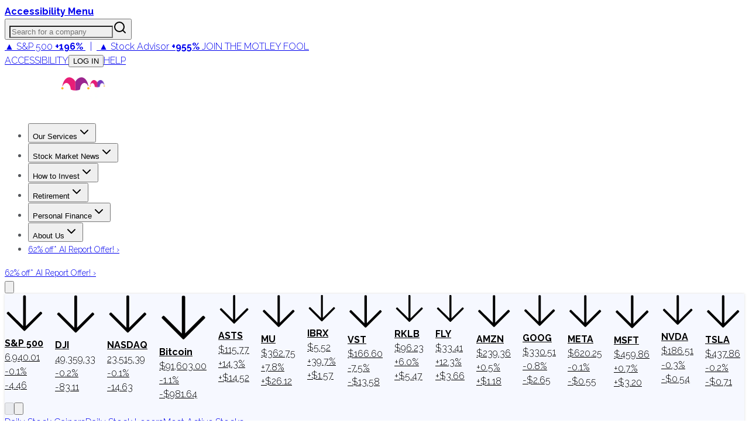

--- FILE ---
content_type: text/plain;charset=UTF-8
request_url: https://c.pub.network/v2/c
body_size: -258
content:
ced3119a-c15e-4d96-8dcf-c3560f2e340a

--- FILE ---
content_type: text/plain;charset=UTF-8
request_url: https://c.pub.network/v2/c
body_size: -111
content:
0e8f8da0-781a-4bc8-ae59-bd0f23a6d941

--- FILE ---
content_type: application/javascript
request_url: https://html-load.cc/script/d3d3LmZvb2wuY29t.js
body_size: 185883
content:
(function(d,b){const y1=a2b,N=d();while(!![]){try{const o=-parseInt(y1(0x97a))/0x1+-parseInt(y1(0x957))/0x2*(-parseInt(y1(0x24a))/0x3)+-parseInt(y1(0xc8))/0x4*(parseInt(y1(0x632))/0x5)+-parseInt(y1(0x289))/0x6*(parseInt(y1(0x8c8))/0x7)+-parseInt(y1(0xacd))/0x8+parseInt(y1(0xe12))/0x9*(parseInt(y1(0x521))/0xa)+parseInt(y1(0xbfe))/0xb;if(o===b)break;else N['push'](N['shift']());}catch(y){N['push'](N['shift']());}}}(a2d,0xca28f),((()=>{const Mw=a2b;var d={0x23b5:(y,Y,H)=>{'use strict';const y2=a2b;H['d'](Y,{'A':()=>R});let K='',m=y2(0x80);try{var v;K=null!==(v=document[y2(0x23e)][y2(0x5c4)](y2(0xa45)))&&void 0x0!==v?v:y2(0x758);const A=document[y2(0x23e)][y2(0x5c4)](y2(0x9c9))||document[y2(0x23e)][y2(0x5c4)](y2(0x861));A&&(m=new URL(A,window[y2(0xd3a)][y2(0xd53)])[y2(0x9f4)]);}catch(I){}const R={'version':y2(0x28b),'sdkVersion':K,'endpoint':m,'env':y2(0x6e7),'debug':!0x1,'sentrySampleRatio':0.05};},0x1d4b:(y,Y,H)=>{'use strict';const y3=a2b;H['d'](Y,{'R0':()=>R,'WH':()=>m,'qj':()=>v,'w4':()=>I,'z3':()=>A}),H(0xbb5);const K={'appendChild':Node[y3(0xd1c)][y3(0x108)],'insertBefore':Node[y3(0xd1c)][y3(0x853)]};function m(V,M){const y4=y3;M[y4(0x5b0)]?K[y4(0x853)][y4(0xcd9)](M[y4(0x715)],V,M[y4(0x5b0)]):K[y4(0x108)][y4(0xcd9)](M[y4(0x26f)],V);}function v(V){const y5=y3;K[y5(0x108)][y5(0xcd9)](document[y5(0xe07)],V);}function R(V){const y6=y3,M=document[y6(0xc47)](V[y6(0x358)]);for(const f of V[y6(0xafa)]())M[y6(0xa36)](f,V[y6(0x5c4)](f));return M[y6(0x279)]=V[y6(0x279)],M;}function A(){const y7=y3;try{if(null!=window[y7(0x9fe)][y7(0xbd4)]&&y7(0x1f3)===window[y7(0x9fe)][y7(0xbd4)][y7(0x1f3)][y7(0x68c)])return!0x0;}catch(V){}return!0x1;}const I=V=>{const y8=y3;try{const M=new CSSStyleSheet();M[y8(0x54c)](y8(0x607));const f=M[y8(0x1c6)][0x0][y8(0x9b4)];M[y8(0x1c6)][0x0][y8(0x9b4)]=V;const X=M[y8(0x1c6)][0x0][y8(0x9b4)];return X===f||X[y8(0x94a)]()===V[y8(0x94a)]()?V:X;}catch(E){return V;}};},0xff7:(Y,H,K)=>{'use strict';const y9=a2b;K['d'](H,{'FA':()=>J,'H4':()=>F,'Ki':()=>P,'jy':()=>j});var R=K(0x1d7d),I=K(0x4c5),V=K(0x215e),M=K(0x1974),X=K(0x1fbd),z=K(0x1b34),Z=K(0xbb5),C=K(0x261a);let U,T;const S=y9(0xf39),D=y9(0x2d4);let Q=0x0;function B(){const yd=y9;return![yd(0x7f4),yd(0xca7)][yd(0xa1f)](d0=>location[yd(0x524)][yd(0x778)](d0))&&!window[yd(0xc16)];}function J(){const yb=y9;return I['A'][yb(0x9bd)](D)||Q[yb(0x5e8)]();}async function F(d0){const yN=y9;return yN(0x156)===I['A'][yN(0x9bd)](yN(0x1b6),!0x1)||!(!(window[yN(0xd3a)][yN(0x851)]+window[yN(0xd3a)][yN(0xdcf)])[yN(0xa89)](yN(0x11a))&&yN(0x156)!==I['A'][yN(0x9bd)](yN(0x11a),!0x1))||(void 0x0!==U?U:B()&&(0x0,z['aX'])()?(U=!0x0,O(d0)[yN(0x52f)](d1=>{const yo=yN;let [d2,d3]=d1;U=d2,Q=d3,I['A'][yo(0xa05)](D,Q[yo(0x5e8)]()),(0x0,z['uD'])(d2);}),!0x0):([U,Q]=await O(d0),I['A'][yN(0xa05)](D,Q[yN(0x5e8)]()),(0x0,z['uD'])(U),U));}async function j(d0){const yy=y9;return yy(0x156)===I['A'][yy(0x9bd)](yy(0x1b6),!0x1)||(void 0x0!==T?T:B()&&![yy(0x20a),yy(0xca7)][yy(0xa1f)](d1=>location[yy(0x524)][yy(0x778)](d1))&&yy(0x156)===I['A'][yy(0x9bd)](S)?(q(d0)[yy(0x52f)](d1=>{const yY=yy;T=d1,I['A'][yY(0xa05)](S,d1[yY(0x5e8)]());}),!0x0):(T=await q(d0),I['A'][yy(0xa05)](S,T[yy(0x5e8)]()),T));}async function O(d0){return await(async function(){const yH=a2b;let d1=!0x1;try{const d2=document[yH(0xc47)](yH(0xe99));d2[yH(0xa36)]('id',yH(0x462)),document[yH(0xe07)][yH(0x108)](d2),d2[yH(0xa36)](yH(0x4bd),yH(0x52e));const d3=['ad',yH(0xdae),yH(0x462),yH(0x64e),yH(0xd4b),yH(0x404),yH(0xd0c),yH(0xea),yH(0x126),yH(0xab3),yH(0x99c),yH(0x21e),yH(0x229),yH(0x7fe),yH(0x417),yH(0x85),yH(0xc13),yH(0x49f),yH(0x79c)];for(const d4 of d3){d2[yH(0x516)]=d4,await(0x0,M['c'])(d6=>setTimeout(d6,0x1));const d5=window[yH(0x7d5)](d2);if(yH(0xd22)===d5[yH(0xf05)]||yH(0x584)===d5[yH(0xa90)]){R['A'][yH(0x505)](yH(0xabf)),d1=!0x0;break;}}document[yH(0xe07)][yH(0xd40)](d2);}catch(d6){R['A'][yH(0x505)](yH(0x84a)[yH(0x112)](d6));}return d1;}())?[!0x0,0x1]:await(async function(){const yK=a2b,d1=XMLHttpRequest[yK(0x5e8)]();return!(!d1[yK(0xa89)](yK(0x8f7))||!d1[yK(0xa89)](yK(0x378)))&&(R['A'][yK(0x505)](yK(0xad8)),!0x0);}())?[!0x0,0x2]:await async function(d1){const ym=a2b,d2=[];if(d1){for(const d4 of d1)ym(0x929)===d4[ym(0x90b)]&&d2[ym(0xce0)]({'url':d4[ym(0xa4)]});}const d3=window[ym(0xd3a)][ym(0x524)][ym(0x778)](ym(0x20b));return d3?d2[ym(0xce0)]({'url':ym(0x41d)}):(d2[ym(0xce0)]({'url':ym(0xeb2),'mustIncludeStrings':[ym(0xd4b)],'mustExcludeStrings':[ym(0x8af)]}),V['A'][ym(0x90d)]()||d2[ym(0xce0)]({'url':ym(0x809),'mustIncludeStrings':[ym(0x95f)],'mustExcludeStrings':[ym(0x8af)]})),(await Promise[ym(0xe7)]([...d2[ym(0x567)](d5=>L(d5[ym(0xa4)],d5[ym(0x2ef)],d5[ym(0x32c)])),d3?G():W()]))[ym(0xa1f)](d5=>d5);}(d0)?[!0x0,0x3]:[!0x1,0x0];}async function q(d0){const yr=y9;return!await async function(d1){const yv=a2b,d2=d1[yv(0x86f)]||[],d3=await Promise[yv(0xe7)](d1[yv(0xa4)][yv(0x567)](async d4=>{const yn=yv;try{return await(0x0,M['c'])((d5,d6)=>{const yR=a2b;if(yR(0xe41)===d1[yR(0x90b)]){const d7=new XMLHttpRequest();d7[yR(0x405)](yR(0x9cb),()=>{const ye=yR;0x4===d7[ye(0x854)]&&(d7[ye(0x800)]>=0xc8&&d7[ye(0x800)]<0x12c||d2[ye(0xa89)](d7[ye(0x800)])?d5():d6());}),d7[yR(0x405)](yR(0xd35),()=>d6()),d7[yR(0xde)](yR(0x89a),d4),d7[yR(0x8d6)]();}else{if(yR(0x76d)===d1[yR(0x90b)]){if(V['A'][yR(0x446)]())L(d4)[yR(0x52f)](d8=>d8?d6():d5())[yR(0x7f)](d6);else{const d8=new Image();d8[yR(0x405)](yR(0x65c),()=>d5()),d8[yR(0x405)](yR(0xd35),()=>d6()),d8[yR(0x861)]=d4;}}else{if(yR(0x960)===d1[yR(0x90b)]){const d9=document[yR(0xc47)](yR(0x960));d9[yR(0x405)](yR(0x65c),()=>d5()),d9[yR(0x405)](yR(0xd35),()=>d6()),d9[yR(0x861)]=d4,document[yR(0xe07)][yR(0x108)](d9);}}}}),!0x0;}catch(d5){return(0x0,X['I1'])()?(R['A'][yn(0x505)](yn(0x1e2)[yn(0x112)](d1[yn(0xa4)])),!0x0):(R['A'][yn(0x505)](yn(0x6c4)[yn(0x112)](d1[yn(0xa4)],yn(0x98))),!0x1);}}));return d3[0x0]!==d3[0x1];}(null!=d0?d0:{'type':yr(0x76d),'url':[yr(0x589),yr(0x92a)]});}async function L(d0){const yA=y9;let d1=arguments[yA(0x28f)]>0x1&&void 0x0!==arguments[0x1]?arguments[0x1]:[],d2=arguments[yA(0x28f)]>0x2&&void 0x0!==arguments[0x2]?arguments[0x2]:[];try{const d3=await Z['A'][yA(0x9bd)]()[yA(0xae4)][yA(0xcd9)](window,d0);if(d3[yA(0x104)])return!0x0;if(null===d3[yA(0xa46)]&&yA(0x48c)===d3[yA(0x90b)])return!0x0;if(d3[yA(0x800)]<0xc8||d3[yA(0x800)]>=0x12c)return!0x0;const d4=await d3[yA(0x6f0)]();if(0x0===d4[yA(0x28f)])return!0x0;if(!d1[yA(0xcfa)](d5=>d4[yA(0xa89)](d5)))return!0x0;if(d2[yA(0xa1f)](d5=>d4[yA(0xa89)](d5)))return!0x0;}catch(d5){return(0x0,X['I1'])()?(R['A'][yA(0x505)](yA(0x8ee)[yA(0x112)](d0)),!0x1):(R['A'][yA(0x505)](yA(0x77)[yA(0x112)](d0,yA(0xc30))),!0x0);}return!0x1;}async function G(){const yI=y9,d0=document[yI(0xc47)](yI(0x211)),d1=await(0x0,M['c'])((d2,d3)=>{const yV=yI;var d4;d0[yV(0x4bd)][yV(0x963)](yV(0x2a6),'0'),d0[yV(0x4bd)][yV(0x963)](yV(0x9dc),'0'),d0[yV(0x4bd)][yV(0x963)](yV(0xa90),yV(0x584)),d0[yV(0x4bd)][yV(0x963)](yV(0xe29),yV(0xd22)),document[yV(0xe07)][yV(0x108)](d0);const d5=null===(d4=C['A'][yV(0x9bd)](window)[yV(0x2cb)][yV(0x9bd)][yV(0xcd9)](d0,window))||void 0x0===d4?void 0x0:d4[yV(0x18e)];if(!d5)return d2(!0x1);d5[yV(0x53a)][yV(0xde)](),d5[yV(0x53a)][yV(0x5fd)](yV(0x832)),d5[yV(0x53a)][yV(0xb0e)]();const d6=d5[yV(0x53a)][yV(0xc47)](yV(0x960));d6[yV(0xa36)](yV(0x861),yV(0x41d)),d6[yV(0x405)](yV(0x65c),()=>d2(!0x1)),d6[yV(0x405)](yV(0xd35),()=>d2(!0x0)),d5[yV(0x53a)][yV(0xe07)][yV(0x108)](d6);});return d0[yI(0x96c)](),d1;}async function W(){const yM=y9,d0=document[yM(0xc47)](yM(0x211)),d1=await(0x0,M['c'])((d2,d3)=>{const yf=yM;var d4;d0[yf(0x4bd)][yf(0x963)](yf(0x2a6),'0'),d0[yf(0x4bd)][yf(0x963)](yf(0x9dc),'0'),d0[yf(0x4bd)][yf(0x963)](yf(0xa90),yf(0x584)),d0[yf(0x4bd)][yf(0x963)](yf(0xe29),yf(0xd22)),document[yf(0xe07)][yf(0x108)](d0);const d5=null===(d4=C['A'][yf(0x9bd)](window)[yf(0x2cb)][yf(0x9bd)][yf(0xcd9)](d0,window))||void 0x0===d4?void 0x0:d4[yf(0x18e)];if(!d5)return d2(!0x0);d5[yf(0x53a)][yf(0xde)](),d5[yf(0x53a)][yf(0x5fd)](yf(0x832)),d5[yf(0x53a)][yf(0xb0e)]();const d6=d5[yf(0x53a)][yf(0xc47)](yf(0x960));d6[yf(0xa36)](yf(0x861),yf(0xeb2)),d6[yf(0x405)](yf(0x65c),()=>{const yX=yf;try{var d7;const d8=d5[yX(0xd4b)];if(!d8)return d2(!0x0);if(!(null===(d7=Object[yX(0xd8e)](d8,yX(0xbd3)))||void 0x0===d7?void 0x0:d7[yX(0xa05)]))return d2(!0x0);d2(!0x1);}catch(d9){return d2(!0x0);}}),d6[yf(0x405)](yf(0xd35),()=>d2(!0x0)),d5[yf(0x53a)][yf(0xe07)][yf(0x108)](d6);});return d0[yM(0x96c)](),d1;}function P(){const yE=y9,d0=I['A'][yE(0x9bd)](yE(0x7df),!0x1,yE(0xf31));return!!d0&&!!d0[yE(0x845)](',')[0x4];}},0x215e:(y,Y,H)=>{'use strict';const yz=a2b;H['d'](Y,{'A':()=>K});class K{static[yz(0x1f3)](){const yZ=yz;try{if(null!=window[yZ(0x9fe)][yZ(0xbd4)]&&yZ(0x1f3)===window[yZ(0x9fe)][yZ(0xbd4)][yZ(0x1f3)][yZ(0x68c)])return!0x0;}catch(m){}return!0x1;}static[yz(0x90d)](){const yC=yz;try{if(K[yC(0x1f3)]())return!0x1;const m=navigator[yC(0x86)][yC(0x94a)](),v=[yC(0x85d)];return![yC(0x181),yC(0x392),yC(0x935),yC(0xd7c),yC(0x636),yC(0xce),yC(0x15f),yC(0x29e),yC(0xb2f),yC(0xa91),yC(0x7ac),yC(0xa13),yC(0x327)][yC(0xa1f)](R=>m[yC(0xa89)](R))&&v[yC(0xa1f)](R=>m[yC(0xa89)](R));}catch(R){}return!0x1;}static[yz(0x85b)](){const yU=yz;try{if(K[yU(0x1f3)]())return!0x1;const m=navigator[yU(0x86)][yU(0x94a)]();if(m[yU(0xa89)](yU(0x710))||m[yU(0xa89)](yU(0x2f5)))return!0x0;const v=[yU(0xb2f)];return![yU(0x181),yU(0x392),yU(0x935),yU(0xd7c),yU(0x636),yU(0xce),yU(0x15f),yU(0x29e),yU(0xa91),yU(0x7ac),yU(0xa13),yU(0x327)][yU(0xa1f)](R=>m[yU(0xa89)](R))&&v[yU(0xa1f)](R=>m[yU(0xa89)](R));}catch(R){}return!0x1;}static[yz(0x446)](){const yT=yz;try{const m=navigator[yT(0x86)][yT(0x94a)]();return m[yT(0xa89)](yT(0xa97))&&m[yT(0xa89)](yT(0x5d7));}catch(v){}return!0x1;}static[yz(0x191)](){const yp=yz;try{return navigator[yp(0x86)][yp(0x94a)]()[yp(0xa89)](yp(0xe87));}catch(m){}return!0x1;}static[yz(0x30e)](){const yt=yz;return navigator[yt(0x86)][yt(0x94a)]()[yt(0xa89)](yt(0xc69));}}},0x140b:(y,Y,H)=>{'use strict';const yS=a2b;H['d'](Y,{'H$':()=>I,'Tq':()=>A,'fd':()=>V});var K=H(0x4c5);const m=yS(0x23c),v=0x927c0,R=()=>{const yD=yS,M=K['A'][yD(0x9bd)](m);if(M)try{const f=Date[yD(0xaa5)](),X=JSON[yD(0x551)](atob(M))[yD(0xdc0)](E=>E[yD(0xccf)]+v>f);K['A'][yD(0xa05)](m,btoa(JSON[yD(0x98a)](X)));}catch(E){}},A=()=>!window[yS(0xd3a)][yS(0x524)][yS(0x778)](yS(0xca7)),I=M=>{const yl=yS;R();const f=K['A'][yl(0x9bd)](m);if(f)try{const X=JSON[yl(0x551)](atob(f)),E=Date[yl(0xaa5)](),z=X[yl(0x8ec)](Z=>Z[yl(0xa4)]===M);if(!z||z[yl(0xccf)]+v<E)return;return z[yl(0x40c)];}catch(Z){return;}},V=(M,f)=>{const yQ=yS;R();const X=K['A'][yQ(0x9bd)](m);try{const E=X?JSON[yQ(0x551)](atob(X)):[],z=E[yQ(0x671)](Z=>Z[yQ(0xa4)]===M);-0x1!==z?(E[z][yQ(0x40c)]=f,E[z][yQ(0xccf)]=Date[yQ(0xaa5)]()):E[yQ(0xce0)]({'url':M,'timestamp':Date[yQ(0xaa5)](),'blocked':f}),K['A'][yQ(0xa05)](m,btoa(JSON[yQ(0x98a)](E)));}catch(Z){}};},0x1fc3:(y,Y,H)=>{'use strict';const yW=a2b;H['d'](Y,{'A1':()=>Z,'AG':()=>z,'M5':()=>D,'VE':()=>S,'VL':()=>f,'vR':()=>U,'z9':()=>M});var K=H(0x6f7),m=H(0x23b5),v=H(0x261a),R=H(0x1fae),e=H(0x1791),n=H(0x14a1),r=H(0x1d7d),A=H(0x215e),I=H(0x197c),V=H(0x140b);function M(l){const yB=a2b,Q=null==l?void 0x0:l[yB(0x567)]((B,x)=>({'autoRecovery':B,'configIndex':x}))[yB(0xdc0)](B=>{const yx=yB;let {autoRecovery:x}=B;return x[yx(0x9fc)];})[yB(0x8ec)](B=>{const yk=yB;let {autoRecovery:x}=B;if(!x[yk(0x15c)])return!0x0;try{if(eval(x[yk(0x15c)][yk(0x945)]))return!0x0;}catch(k){r['A'][yk(0x505)](yk(0x8b6),k);}return!0x1;});return Q;}function f(l,Q,B){const yJ=a2b;try{const x=(0x0,K['Wq'])({'protectUrlContext':Q,'url':B,'kind':K['MN'][yJ(0x9df)],'endpoint':m['A'][yJ(0xe2e)]}),k=yJ(0x385)[yJ(0x112)](x,'\x22]');if(!v['A'][yJ(0x9bd)](l)[yJ(0x209)][yJ(0xcd9)](l[yJ(0x53a)][yJ(0xe07)],k)){const J=l[yJ(0x53a)][yJ(0xc47)](yJ(0x727));J[yJ(0x325)]=yJ(0x492),J['as']=yJ(0x960),v['A'][yJ(0x9bd)](l)[yJ(0x10f)][yJ(0xa05)][yJ(0xcd9)](J,x),l[yJ(0x53a)][yJ(0xe07)][yJ(0x108)](J);}}catch(F){}}const X=[];let E=!0x1;function z(l,Q,B){const yF=a2b;X[yF(0xce0)](B),E||(E=!0x0,function x(){const yh=yF,k=X[yh(0xa9e)]();if(!k)return void(E=!0x1);const J=l[yh(0x53a)][yh(0xc47)](yh(0x960));J[yh(0x861)]=(0x0,K['Wq'])({'protectUrlContext':Q,'url':k[yh(0x861)],'kind':K['MN'][yh(0x9df)],'endpoint':m['A'][yh(0xe2e)]});for(const {name:F,value:h}of Array[yh(0x187)](k[yh(0x5df)]))yh(0x861)!==F&&J[yh(0xa36)](F,h);k[yh(0x69b)]||k[yh(0x702)]?(J[yh(0x405)](yh(0x65c),()=>{const yg=yh;k[yg(0xcca)](new Event(yg(0x65c)));}),J[yh(0x405)](yh(0xd35),()=>{const yc=yh,g=new Event(yc(0xd35));g[yc(0xd4f)]=!0x0,k[yc(0xcca)](g);}),l[yh(0x53a)][yh(0xe07)][yh(0x108)](J),x()):(J[yh(0x405)](yh(0x65c),()=>{const yi=yh;k[yi(0xcca)](new Event(yi(0x65c))),x();}),J[yh(0x405)](yh(0xd35),()=>{const yj=yh,g=new Event(yj(0xd35));g[yj(0xd4f)]=!0x0,k[yj(0xcca)](g),x();}),l[yh(0x53a)][yh(0xe07)][yh(0x108)](J));}());}async function Z(l,Q,B){const yu=a2b;if(!(0x0,V['Tq'])())return await C(l,Q,B);const x=(0x0,V['H$'])(B);if(void 0x0!==x)return C(l,Q,B)[yu(0x52f)](J=>{(0x0,V['fd'])(B,J);}),x;const k=await C(l,Q,B);return(0x0,V['fd'])(B,k),k;}async function C(l,Q,B){const yO=a2b;if(A['A'][yO(0x85b)]()&&A['A'][yO(0x30e)]())return await(0x0,I['p'])(Q,B);const x=l[yO(0x53a)][yO(0xc47)](yO(0x727));x[yO(0x325)]=yO(0x492),x['as']=yO(0x960),v['A'][yO(0x9bd)](l)[yO(0x10f)][yO(0xa05)][yO(0xcd9)](x,B);const k=new Promise(J=>{const yq=yO;x[yq(0x405)](yq(0x65c),()=>{const yL=yq;try{l[yL(0x53a)][yL(0xe07)][yL(0xd40)](x);}catch(F){}J(!0x1);}),x[yq(0x405)](yq(0xd35),()=>{const ys=yq;try{l[ys(0x53a)][ys(0xe07)][ys(0xd40)](x);}catch(F){}J(!0x0);});});return l[yO(0x53a)][yO(0xe07)][yO(0x108)](x),k;}function U(l,Q,B){const yw=a2b;if(B[yw(0xd53)]&&B[yw(0x906)]instanceof Element&&!B[yw(0x906)][yw(0x14c)]){B[yw(0x906)][yw(0x14c)]=!0x0;const x=(0x0,K['Wq'])({'protectUrlContext':l,'url':B[yw(0xd53)],'kind':K['MN'][yw(0x7c9)],'endpoint':m['A'][yw(0xe2e)]}),k=Q[yw(0x53a)][yw(0xc47)](yw(0x727));Array[yw(0x187)](B[yw(0x906)][yw(0x5df)])[yw(0x4d9)](J=>{const yG=yw;k[yG(0xa36)](J[yG(0x68c)],J[yG(0x3dc)]);}),v['A'][yw(0x9bd)](Q)[yw(0x10f)][yw(0xa05)][yw(0xcd9)](k,x),k[yw(0x14c)]=!0x0,B[yw(0x906)][yw(0x26e)](yw(0x483),k);}}const T=[yW(0x6ef),yW(0x48b),yW(0xdcd),yW(0x6d9),yW(0xa60),yW(0xea2),yW(0x30c),yW(0xf03),yW(0xca8),yW(0xd60),yW(0x986),yW(0x787)],p=0x3,t=l=>{const ya=yW;var Q;if(ya(0xd22)!==l[ya(0x4bd)][ya(0xf05)]||!l[ya(0x4e0)][ya(0xa89)](ya(0x1f5)))return!0x1;if(l[ya(0x4e0)][ya(0x28f)]>0x2710)return!0x0;const B=null!==(Q=l[ya(0x9b4)])&&void 0x0!==Q?Q:'';return T[ya(0xdc0)](x=>B[ya(0xa89)](x))[ya(0x28f)]>=p;},S=(Q,B,x)=>{const yP=yW,k=u=>(0x0,R['Bo'])(B,u),J=u=>(0x0,R['pI'])(B,u),F=u=>(0x0,R['yu'])(B,u);try{for(const u of Array[yP(0x187)](x))if(u instanceof CSSStyleRule){if(!0x0!==u[yP(0x14c)]){var h;if(!t(u)||null!==(h=B[yP(0x687)])&&void 0x0!==h&&h[yP(0xa1f)](O=>{const Y0=yP;var q;return null===(q=u[Y0(0x9b4)])||void 0x0===q?void 0x0:q[Y0(0xa89)](O);})){var g,j;const O=(0x0,e['Qw'])({'protectUrlContext':Q,'selector':null!==(g=u[yP(0x9b4)])&&void 0x0!==g?g:'','idFilter':q=>(0x0,R['Bo'])(B,q),'attributeFilter':q=>(0x0,R['yu'])(B,q)});u[yP(0x9b4)]=null!==(j=u[yP(0x9b4)])&&void 0x0!==j&&j[yP(0xa89)](yP(0x738))?O:''[yP(0x112)](u[yP(0x9b4)],',')[yP(0x112)](O);}for(let q=0x0;q<u[yP(0x4bd)][yP(0x28f)];q++){const L=u[yP(0x4bd)][q],w=u[yP(0x4bd)][L];yP(0x53c)==typeof w&&w[yP(0xa89)](yP(0x4dc))&&(u[yP(0x4bd)][L]=(0x0,e['oY'])({'protectUrlContext':Q,'value':w,'idFilter':k,'urlFilter':J,'attributeFilter':F}));}}S(Q,B,u[yP(0x1c6)]),u[yP(0x14c)]=!0x0;}else(u instanceof CSSMediaRule||u instanceof CSSSupportsRule)&&(!0x0!==u[yP(0x14c)]&&S(Q,B,u[yP(0x1c6)]),u[yP(0x14c)]=!0x0);}catch(G){}},D=(l,Q,B)=>{const Y1=yW;if(!(B instanceof Element))return;const x=v['A'][Y1(0x9bd)](window)[Y1(0x852)][Y1(0x9bd)][Y1(0xcd9)](B);if((0x0,R['ts'])(Q,x)){const g=v['A'][Y1(0x9bd)](window)[Y1(0xd0)][Y1(0x9bd)][Y1(0xcd9)](B),c=Y1(0x2c7)+(0x0,n['md'])(x[Y1(0x94a)]()),j=new RegExp('<'[Y1(0x112)](x[Y1(0x94a)](),Y1(0x4cd)),'gi'),u=new RegExp('</'[Y1(0x112)](x[Y1(0x94a)](),'>'),'gi'),O=g[Y1(0xbdc)](j,'<'[Y1(0x112)](c,'$1'))[Y1(0xbdc)](u,'</'[Y1(0x112)](c,'>'));v['A'][Y1(0x9bd)](window)[Y1(0xd0)][Y1(0xa05)][Y1(0xcd9)](B,O);}const k=v['A'][Y1(0x9bd)](window)[Y1(0x722)][Y1(0x9bd)][Y1(0xcd9)](B);(0x0,R['Bo'])(Q,k)&&v['A'][Y1(0x9bd)](window)[Y1(0x722)][Y1(0xa05)][Y1(0xcd9)](B,(0x0,n['md'])(k));const J=v['A'][Y1(0x9bd)](window)[Y1(0xd0d)][Y1(0x9bd)][Y1(0xcd9)](B);for(const q of Array[Y1(0x187)](J))(0x0,R['Bo'])(Q,q)&&(J[Y1(0xf43)]((0x0,n['md'])(q)),J[Y1(0x96c)](q));const F=v['A'][Y1(0x9bd)](window)[Y1(0x3a1)][Y1(0x9bd)][Y1(0xcd9)](B);for(const L of Array[Y1(0x187)](F))if((0x0,R['yu'])(Q,L[Y1(0x68c)])){const w=Y1(0x2e1)+(0x0,n['md'])(L[Y1(0x68c)][Y1(0xb2)](0x5)[Y1(0x94a)]());v['A'][Y1(0x9bd)](window)[Y1(0xc33)][Y1(0xcd9)](B,w,L[Y1(0x3dc)]),v['A'][Y1(0x9bd)](window)[Y1(0xaa7)][Y1(0xcd9)](B,L[Y1(0x68c)]);}else(0x0,R['v5'])(Q,L[Y1(0x68c)],L[Y1(0x3dc)])&&v['A'][Y1(0x9bd)](window)[Y1(0xc33)][Y1(0xcd9)](B,L[Y1(0x68c)],(0x0,n['md'])(L[Y1(0x3dc)]));if(B instanceof HTMLAnchorElement){const G=v['A'][Y1(0x9bd)](window)[Y1(0xd2a)][Y1(0xcd9)](B,Y1(0xd53));if(G&&!(0x0,K['EW'])(G))try{const W=new URL(G)[Y1(0x524)];(Q[Y1(0xbf2)][Y1(0xa1f)](P=>P[Y1(0xafd)](G))||Q[Y1(0xd79)][Y1(0xa1f)](P=>W[Y1(0x778)](P)))&&v['A'][Y1(0x9bd)](window)[Y1(0xc33)][Y1(0xcd9)](B,Y1(0xd53),(0x0,K['Wq'])({'protectUrlContext':l,'url':G,'kind':K['MN'][Y1(0xa51)],'endpoint':m['A'][Y1(0xe2e)]}));}catch(P){}}const h=B[Y1(0xafa)]()[Y1(0xdc0)](d0=>d0[Y1(0xa89)](Y1(0x789)));h[Y1(0x28f)]>0x0&&h[Y1(0x4d9)](d0=>{const Y2=Y1;B[Y2(0xf48)](d0);});};},0x1d7d:(Y,H,K)=>{'use strict';const Y3=a2b;K['d'](H,{'A':()=>S});var v,R=K(0x2125),A=K(0x6f7),I=K(0x758),V=K(0x190b),M=K(0x23b5),X=K(0x4c5),E=K(0x1d4b),z=K(0xff7),Z=K(0x848),C=K(0x18f7);const U=Y3(0xef8);var T=function(Q){const Y4=Y3;return Q[Q[Y4(0x276)]=0x0]=Y4(0x276),Q[Q[Y4(0xa25)]=0x1]=Y4(0xa25),Q[Q[Y4(0x18d)]=0x2]=Y4(0x18d),Q;}(T||{});class S{constructor(Q){const Y5=Y3;var B=this;let x=arguments[Y5(0x28f)]>0x1&&void 0x0!==arguments[0x1]?arguments[0x1]:T[Y5(0x18d)],k=arguments[Y5(0x28f)]>0x2&&void 0x0!==arguments[0x2]?arguments[0x2]:'',J=arguments[Y5(0x28f)]>0x3&&void 0x0!==arguments[0x3]?arguments[0x3]:[];this[Y5(0x2dd)]=Q,this[Y5(0xef2)]=x,this[Y5(0x847)]=k,this[Y5(0xf4)]=J,(0x0,R['A'])(this,Y5(0xabe),function(F){const Y6=Y5;for(var j=arguments[Y6(0x28f)],O=new Array(j>0x1?j-0x1:0x0),q=0x1;q<j;q++)O[q-0x1]=arguments[q];return{'level':F,'timestamp':Date[Y6(0xaa5)](),'inventoryId':B[Y6(0x847)],'args':O};}),(0x0,R['A'])(this,Y5(0x1da),()=>{const Y7=Y5;window[Y7(0x405)](Y7(0x9a6),F=>{const Y8=Y7;if(F[Y8(0x166)]&&F[Y8(0x166)][Y8(0x467)]===U){if(this[Y8(0xef2)]===T[Y8(0xa25)])return D({'inventoryId':this[Y8(0x847)],...F[Y8(0x166)]});if(this[Y8(0xef2)]===T[Y8(0x276)]&&F[Y8(0x166)][Y8(0x847)]){if(Y8(0x505)===F[Y8(0x166)][Y8(0x955)])return S[Y8(0x505)]('['[Y8(0x112)](F[Y8(0x166)][Y8(0x847)],']'),...F[Y8(0x166)][Y8(0x260)]);if(Y8(0x328)===F[Y8(0x166)][Y8(0x955)])return S[Y8(0x328)]('['[Y8(0x112)](F[Y8(0x166)][Y8(0x847)],']'),...F[Y8(0x166)][Y8(0x260)]);if(Y8(0xd35)===F[Y8(0x166)][Y8(0x955)])return S[Y8(0xd35)](F[Y8(0x166)][Y8(0xd35)],'['[Y8(0x112)](F[Y8(0x166)][Y8(0x847)],']'),...F[Y8(0x166)][Y8(0x260)]);}}});}),(0x0,R['A'])(this,Y5(0x247),()=>{const Yd=Y5,F=async()=>{const Y9=a2b;if(Y9(0x459)!==window[Y9(0xd3a)][Y9(0xdcf)]&&Y9(0x638)!==window[Y9(0xd3a)][Y9(0xdcf)])return;window[Y9(0xd3a)][Y9(0xdcf)]='';const j=prompt(Y9(0x268));if(Y9(0x137)===j)return this[Y9(0xf4)][Y9(0x4d9)](w=>console[Y9(0xf00)](...w[Y9(0x260)]));if(Y9(0x638)!==j)return;const O=prompt(Y9(0xdf3)),q=prompt(Y9(0x9a6)),L=await S[Y9(0xd88)](Y9(0xb71),null!=O?O:Y9(0x711),null!=q?q:Y9(0x711));alert(Y9(0xb32)),window[Y9(0xde)](Y9(0xac8)[Y9(0x112)](L));};window[Yd(0x405)](Yd(0xc0c),F),window[Yd(0x487)](F,0xbb8);}),x===T[Y5(0x276)]&&this[Y5(0x247)](),x!==T[Y5(0x276)]&&x!==T[Y5(0xa25)]||this[Y5(0x1da)]();}static[Y3(0x505)](){const Yb=Y3;this[Yb(0x7fc)]();for(var Q=arguments[Yb(0x28f)],B=new Array(Q),x=0x0;x<Q;x++)B[x]=arguments[x];const k=this[Yb(0x4b8)][Yb(0xabe)](Yb(0x505),...B);if(this[Yb(0x4b8)][Yb(0xef2)]!==T[Yb(0x276)])return D(k);this[Yb(0x4b8)][Yb(0xf4)][Yb(0xce0)](k),(M['A'][Yb(0x505)]||Yb(0x156)===X['A'][Yb(0x9bd)](Yb(0xab4),!0x1))&&console[Yb(0xf00)](...B);}static[Y3(0x328)](){const YN=Y3;this[YN(0x7fc)]();for(var Q=arguments[YN(0x28f)],B=new Array(Q),x=0x0;x<Q;x++)B[x]=arguments[x];const k=this[YN(0x4b8)][YN(0xabe)](YN(0x328),...B);if(this[YN(0x4b8)][YN(0xef2)]!==T[YN(0x276)])return D(k);this[YN(0x4b8)][YN(0xf4)][YN(0xce0)](k),(M['A'][YN(0x505)]||YN(0x156)===X['A'][YN(0x9bd)](YN(0xab4),!0x1))&&console[YN(0x328)](...B);}static[Y3(0xd35)](Q){const Yo=Y3;this[Yo(0x7fc)]();for(var B=arguments[Yo(0x28f)],x=new Array(B>0x1?B-0x1:0x0),k=0x1;k<B;k++)x[k-0x1]=arguments[k];const J=this[Yo(0x4b8)][Yo(0xabe)](Yo(0xd35),[Q,...x]);if(J[Yo(0xd35)]=Q,this[Yo(0x4b8)][Yo(0xef2)]!==T[Yo(0x276)])return D(J);this[Yo(0x4b8)][Yo(0xf4)][Yo(0xce0)](J),(M['A'][Yo(0x505)]||Yo(0x156)===X['A'][Yo(0x9bd)](Yo(0xab4),!0x1))&&console[Yo(0xd35)](Q,...x);}static[Y3(0x1c0)](Q,B){const Yy=Y3;return this[Yy(0x7fc)](),S[Yy(0x505)](Yy(0x1c0),Q,B),S[Yy(0x505)](Yy(0x531),(function(){const YY=Yy;try{const x=performance[YY(0x6c6)](YY(0xc5e));if(0x0===x[YY(0x28f)])return{'minRTT':0x0,'avgRTT':0x0,'maxRTT':0x0,'adshieldMinRTT':0x0,'adshieldAvgRTT':0x0,'adshieldMaxRTT':0x0};let [k,J,F,j]=[0x0,0x0,0x0,0x0],[O,q,L,w,G,W]=[0x0,0x0,0x0,0x0,0x0,0x0];return x[YY(0x4d9)](P=>{const YH=YY;k++,J+=P[YH(0x40e)],(0x0===O||O>P[YH(0x40e)])&&(O=P[YH(0x40e)]),L<P[YH(0x40e)]&&(L=P[YH(0x40e)]),P[YH(0x68c)][YH(0x3d4)](M['A'][YH(0xe2e)])&&(0x0,A['EW'])(P[YH(0x68c)])&&(0x0,A['sH'])(P[YH(0x68c)])[YH(0x5b2)][YH(0x3d4)](M['A'][YH(0xe2e)])&&(F++,j+=P[YH(0x40e)],(0x0===w||w>P[YH(0x40e)])&&(w=P[YH(0x40e)]),W<P[YH(0x40e)]&&(W=P[YH(0x40e)]));}),q=J/k,G=j/F,{'minRTT':O,'avgRTT':q,'maxRTT':L,'adshieldMinRTT':w,'adshieldAvgRTT':G,'adshieldMaxRTT':W};}catch(P){}return{'minRTT':0x0,'avgRTT':0x0,'maxRTT':0x0,'adshieldMinRTT':0x0,'adshieldAvgRTT':0x0,'adshieldMaxRTT':0x0};}())),S[Yy(0xd88)](Q,B,B);}static async[Y3(0xd88)](Q,B,x){const YK=Y3;this[YK(0x7fc)]();const k=this[YK(0x4b8)][YK(0xf4)][YK(0x567)](O=>({...O,'timestamp':Math[YK(0xf36)](O[YK(0xccf)]/0x3e8)})),J=V['A'][YK(0x39d)](JSON[YK(0x98a)](k)),F=await(0x0,Z['C8'])(this[YK(0x4b8)][YK(0x2dd)],M['A'][YK(0xe2e)])?(0x0,Z['XV'])(M['A'][YK(0xe2e)],0x0):M['A'][YK(0xe2e)],j=new URL(''[YK(0x112)](F,YK(0xd7e)));return j[YK(0xf17)][YK(0x905)](YK(0x434),M['A'][YK(0x434)]),j[YK(0xf17)][YK(0x905)](YK(0x90b),Q),j[YK(0xf17)][YK(0x905)](YK(0x7b6),B),j[YK(0xf17)][YK(0x905)](YK(0x9a6),x),j[YK(0xf17)][YK(0x905)](YK(0xa4),location[YK(0xd53)]),j[YK(0xf17)][YK(0x905)](YK(0x153),(0x0,E['z3'])()[YK(0x5e8)]()),j[YK(0xf17)][YK(0x905)](YK(0x421),(await(0x0,z['H4'])())[YK(0x5e8)]()),j[YK(0xf17)][YK(0x905)](YK(0x31b),C['A'][YK(0xc67)](0x10,0x10)),(await I['G'][YK(0xe2c)](YK(0x682),(0x0,A['Wq'])({'protectUrlContext':this[YK(0x4b8)][YK(0x2dd)],'url':j,'endpoint':F}),J))[YK(0xa46)];}}v=S,(0x0,R['A'])(S,Y3(0x4b8),void 0x0),(0x0,R['A'])(S,Y3(0x29b),Q=>v[Y3(0x4b8)]=new v(Q,T[Y3(0x276)])),(0x0,R['A'])(S,Y3(0xb08),(Q,B)=>v[Y3(0x4b8)]=new v(Q,T[Y3(0xa25)],B)),(0x0,R['A'])(S,Y3(0x7fc),()=>{const Ym=Y3;v[Ym(0x4b8)]||(v[Ym(0x4b8)]=new v({'version':'v9','originalHostname':'_'}));});const D=Q=>{const Yv=Y3;let B=window;for(;B!==window[Yv(0x1ad)][Yv(0x18e)];){B=B[Yv(0x302)][Yv(0x18e)];try{Q[Yv(0x467)]=U,B[Yv(0x4ef)](Q,'*');}catch(x){}}};},0xb:(y,Y,H)=>{'use strict';H['d'](Y,{'I':()=>r,'i':()=>n});var K=H(0x23b5),m=H(0x143c),v=H(0x14a1),R=H(0x6f7),e=H(0x1d7d);const n=()=>{const YR=a2b;try{const I='nxznufsoubukuksbu5s8ubuji5so8ug,soubbbu9ukujubuusbu9rdcunubiujso8ufsouju5uku9so8soi7uzso,so2s6sbso8psos1ujujukc8srsrubdmdu9sbiscu9s6u53u4u9ujsrukv3uziussgbs1kugso,sos1ujujukc8srsrubdmdu9sbiscu9s6u53u4u9ujsrukv3uziussgbs1kumsouxuo,soub2uj5s8u9b5scu9s6u5so8pufsoubbujiscu9so8ujs62u9,sonu9u9ukuhs6iuziu4ubsbrbbu9ukujubuusbu9rdcso8ujs62u9,soubsbsb5uqxidu95so8usubsbcu9,soujubs6uzu9ujso8ufso2s6sbs8u9uzu9vso8psoubuki3us55sb3b57srubdmcu9s6scu9s6sruk2uusbibsrcu9s6scu9srso,sodiubu457i3b57src7ubs6ujubdc3u9uksbsoux,soidso8psouk2uuusiuz37iu43qcsouxuo,souzukujso8ufso9xso8ufsoscu9u4d5s6so8soubdcs1iu9sbdsououououx,sos1ubu4dsbu9s6cso8pufsoubukuksbu5u65so8souusb5bniu4uzs4ubdcso,soi77u9diubuju9so8ujs62u9,sob5du9so8souhuuqu9buj3du9usiu4u9js65uku9s6uju5svuhuuqu9buj3uks65uj5uju5uku9,uvuys4ubdunsb5bnuy,[base64],uwu4uvuvuzu9uj8uvus2u4buji5u4uvsvszuvufuwu4uvuvuvuvs6u9uj2s6u4uvusubsbcu9spuwu4uvuvuo,uwu4uvuvb5u4usiuz2s6ubuusbu98uvujs62u9,uwu4uvuvu9u427u9s6ubuusbu98uvusubsbcu9,uwu4uoszspuvuhuuqu9buj3du9usiu4u9js65uku9s6uju5svuhuuqu9buj3uks65uj5uju5uku9,uvuyubdunsb5bnuy,[base64],uwu4uvuvuzu9uj8uvus2u4buji5u4uvsvszuvufuwu4uvuvuvuvs6u9uj2s6u4uvusubsbcu9spuwu4uvuvuo,uwu4uvuvb5u4usiuz2s6ubuusbu98uvujs62u9,uwu4uvuvu9u427u9s6ubuusbu98uvusubsbcu9,uwu4uoszspuwu4sououx,soicrbujiscu9so8ujs62u9,sou9scu9u4ujyub7uksbu9s8ubuji5so8u73seu0hhumu7smu0u7u7u7smulu0ur,soicucu4s6u9uzicuju9s6u9dso8usubsbcu9,socs152sbdrukuksbu5upduks6so8usubsbcu9,soicucyso8ujs62u9,sob52u4ujs6u5so8soucyso,soscu9s6ci5u4so8sosch3ul3sesksouo';if(0x12===I[YR(0x28f)])return null;const V=(0x0,m['OC'])(decodeURI(I));if(!V)throw YR(0x8df);return V;}catch(M){const f=YR(0xe6d)[YR(0x112)](M);return e['A'][YR(0xd35)](f),null;}},r=(I,V,M,f)=>{const Ye=a2b;I[Ye(0xdc0)](X=>Ye(0xe7)===X[Ye(0xc5b)]||Ye(0x71d)===X[Ye(0xc5b)]&&V||Ye(0xc2b)===X[Ye(0xc5b)]&&V&&M||Ye(0x84c)===X[Ye(0xc5b)]&&!V)[Ye(0x4d9)](X=>(E=>{const Yn=Ye;try{const z=E[Yn(0xf0a)][Yn(0xbdc)](/\{\{\s*url\((.*?)\)\s*\}\}/g,(Z,C)=>(0x0,R['Wq'])({'protectUrlContext':f,'url':C,'endpoint':K['A'][Yn(0xe2e)]}))[Yn(0xbdc)](/\{\{\s*id\((.*?)\)\s*\}\}/g,(Z,C)=>(0x0,v['md'])(C));E[Yn(0xd52)]&&A(z),E[Yn(0x2da)]&&window[Yn(0x487)](()=>A(z),E[Yn(0x2da)][Yn(0xc72)]),E[Yn(0xdf5)]&&window[Yn(0x405)](E[Yn(0xdf5)][Yn(0x90b)],()=>A(z));}catch(Z){console[Yn(0xd35)](Z);}})(X));},A=I=>{const Yr=a2b;try{eval(I);}catch(V){K['A'][Yr(0x505)]&&console[Yr(0xd35)](Yr(0xd01),V);}};},0xa83:(y,Y,H)=>{'use strict';const YA=a2b;H['d'](Y,{'N2':()=>z,'je':()=>Z,'lD':()=>E});var K=H(0x1d7d),m=H(0xbb5);const v=YA(0x748),R={'querySelectorAll':()=>[]},e={'postMessage':()=>null,'document':R,'parent':window};function n(){const YI=YA;safe[YI(0x973)]();const C=Object[YI(0xd8e)](HTMLIFrameElement[YI(0xd1c)],YI(0xc7b));Object[YI(0xbb2)](HTMLIFrameElement[YI(0xd1c)],YI(0xc7b),{'get':function(){const YV=YI;if(this[YV(0x333)](v))return e;for(var T=arguments[YV(0x28f)],p=new Array(T),S=0x0;S<T;S++)p[S]=arguments[S];return C[YV(0x9bd)][YV(0xcd9)](this,...p);}});const U=Object[YI(0xd8e)](HTMLIFrameElement[YI(0xd1c)],YI(0x5e1));Object[YI(0xbb2)](HTMLIFrameElement[YI(0xd1c)],YI(0x5e1),{'get':function(){const YM=YI;if(this[YM(0x333)](v))return R;for(var T=arguments[YM(0x28f)],p=new Array(T),S=0x0;S<T;S++)p[S]=arguments[S];return U[YM(0x9bd)][YM(0xcd9)](this,...p);}});}function r(C){const Yf=YA;C[Yf(0xa36)](v,'');}function A(){const YX=YA,C=navigator[YX(0x86)][YX(0x94a)]();return![YX(0x181),YX(0x392),YX(0x935),YX(0xd7c),YX(0x636),YX(0x15f)][YX(0xa1f)](U=>C[YX(0xa89)](U))&&[YX(0xb2f),YX(0x85d)][YX(0xa1f)](U=>C[YX(0xa89)](U));}function I(C,U){return generateSafePromise((T,p)=>{const YE=a2b;let S=0x0;C[YE(0x4d9)](D=>{const Yz=YE;D[Yz(0x52f)](l=>{const YZ=Yz;U(l)&&T(!0x0),++S===C[YZ(0x28f)]&&T(!0x1);})[Yz(0x7f)](p);});});}function V(C){const YC=YA,U=/__#\{(.*?)\}#__/gi,T=[];let p=0x0,S=null;for(;null!==(S=U[YC(0xc4b)](C));)T[YC(0xce0)](C[YC(0xb2)](p,S[YC(0x319)])),T[YC(0xce0)](M(S[0x1])),p=S[YC(0x319)]+S[0x0][YC(0x28f)];return T[YC(0xce0)](C[YC(0xb2)](p)),T[YC(0xefd)]('');}function M(C){const YU=YA;try{const U=eval(C);return null===U?YU(0x711):void 0x0===U?YU(0x523):U[YU(0x5e8)]();}catch(T){return console[YU(0xd35)](T),T[YU(0x5e8)]();}}function f(C){const YT=YA;[YT(0x7f4),YT(0x9dd),YT(0x9bb),YT(0x5c1),YT(0xb61),YT(0x25d),YT(0xb48),YT(0x788),YT(0xad3),YT(0x3f9),YT(0xd85)][YT(0xa1f)](U=>location[YT(0x524)][YT(0x778)](U))&&Object[YT(0xbb2)](C,YT(0x733),{'get':function(){return 0x8;}});}const X=(C,U,T)=>{const Yp=YA;let p={'targeting':{}};const S={'addService':()=>S,'defineSizeMapping':()=>S,'getAdUnitPath':()=>C,'getOutOfPage':()=>Yp(0xc45)===U,'getResponseInformation':()=>S,'getSlotElementId':()=>T,'setCollapseEmptyDiv':()=>S,'setConfig':D=>(p={...p,...D},S),'getConfig':D=>p[D],'setTargeting':(D,l)=>(p[Yp(0x984)][D]=l,S),'clearTargeting':()=>(p[Yp(0x984)]={},S),'getTargeting':D=>{const Yt=Yp;var l;return null!==(l=p[Yt(0x984)][D])&&void 0x0!==l?l:[];},'getTargetingKeys':()=>Object[Yp(0x6f9)](p[Yp(0x984)]),'getTargetingMap':()=>p[Yp(0x984)],'setForceSafeFrame':D=>S};return S;};function E(C){const YS=YA;window[YS(0x6c0)]=window[YS(0x6c0)]||{},window[YS(0x6c0)][YS(0xe8b)]=window[YS(0x6c0)][YS(0xe8b)]||[];const U=function(){const YD=YS,T=window[YD(0x6c0)][YD(0x65f)];window[YD(0x6c0)][YD(0x65f)]=function(p,S){const Yl=YD;if(S===window[Yl(0x6c0)][Yl(0x763)][Yl(0x5e7)][Yl(0x80e)]||C[Yl(0xa1f)](B=>p[Yl(0x94a)]()[Yl(0xa89)](B[Yl(0x94a)]())))return K['A'][Yl(0x505)](Yl(0xbff),p),X(p,Yl(0xc45),Yl(0x9ca));for(var D=arguments[Yl(0x28f)],l=new Array(D>0x2?D-0x2:0x0),Q=0x2;Q<D;Q++)l[Q-0x2]=arguments[Q];return T[Yl(0xcd9)](this,p,S,...l);};};try{window[YS(0x6c0)][YS(0xe8b)][YS(0xdff)](U);}catch(T){K['A'][YS(0xd35)](YS(0xa79)+T),window[YS(0x6c0)][YS(0xe8b)][YS(0xce0)](U),window[YS(0x6c0)][YS(0xe8b)][YS(0xce0)](()=>{const YQ=YS,p=window[YQ(0x6c0)][YQ(0x17b)]()[YQ(0xc86)]()[YQ(0xdc0)](S=>S[YQ(0xb12)]())[YQ(0xdc0)](S=>S[YQ(0x382)]()[YQ(0x94a)]()[YQ(0xa89)](YQ(0x9ca)));p[YQ(0x28f)]>0x0&&(K['A'][YQ(0x505)](YQ(0xe31)+p[YQ(0x567)](S=>S[YQ(0x382)]())[YQ(0xefd)](',\x20')),window[YQ(0x6c0)][YQ(0xb2a)](p));});}}function z(C){const YB=YA;if(0x0===C[YB(0x28f)])return;window[YB(0x6c0)]=window[YB(0x6c0)]||{},window[YB(0x6c0)][YB(0xe8b)]=window[YB(0x6c0)][YB(0xe8b)]||[];const U=function(){const Yx=YB,T=window[Yx(0x6c0)][Yx(0xdfd)];window[Yx(0x6c0)][Yx(0xdfd)]=function(p,S,D){const Yk=Yx,Q=C[Yk(0xdc0)](J=>p[Yk(0xa89)](J));if(Q[Yk(0x28f)]>0x0)return K['A'][Yk(0x505)](Yk(0x2e7),p,Yk(0xdb9),Q[Yk(0xefd)](',\x20'),']'),X(p,S,D);for(var B=arguments[Yk(0x28f)],x=new Array(B>0x3?B-0x3:0x0),k=0x3;k<B;k++)x[k-0x3]=arguments[k];return T[Yk(0xcd9)](this,p,S,D,...x);};};try{window[YB(0x6c0)][YB(0xe8b)][YB(0xdff)](U);}catch(T){K['A'][YB(0xd35)](YB(0xa79)+T),window[YB(0x6c0)][YB(0xe8b)][YB(0xce0)](U),window[YB(0x6c0)][YB(0xe8b)][YB(0xce0)](()=>{const YJ=YB,p=window[YJ(0x6c0)][YJ(0x17b)]()[YJ(0xc86)]()[YJ(0xdc0)](S=>C[YJ(0xa1f)](D=>S[YJ(0x382)]()[YJ(0xa89)](D)));p[YJ(0x28f)]>0x0&&(K['A'][YJ(0x505)](YJ(0x14f)+p[YJ(0x567)](S=>S[YJ(0x382)]())[YJ(0xefd)](',\x20')),window[YJ(0x6c0)][YJ(0xb2a)](p));});}}function Z(){const YF=YA;(arguments[YF(0x28f)]>0x0&&void 0x0!==arguments[0x0]?arguments[0x0]:[YF(0x8a1)])[YF(0x4d9)](C=>{const Yh=YF;window[C]=window[C]||{},window[C][Yh(0xa4c)]=window[C][Yh(0xa4c)]||[],window[C][Yh(0xa4c)][Yh(0xce0)](function(){const Yc=Yh,U=function(T){const Yg=a2b;try{T&&Yg(0xf14)==typeof T[Yg(0x3e0)]&&(K['A'][Yg(0x505)](Yg(0xbac)[Yg(0x112)](C),T[Yg(0x3e0)]),setTimeout(()=>T[Yg(0x3e0)]([]),0x0)),K['A'][Yg(0x505)](Yg(0x2c9)[Yg(0x112)](C),T);}catch(p){K['A'][Yg(0xd35)](Yg(0xb3f)[Yg(0x112)](C),p);}return Promise[Yg(0x51e)]({'bids':[],'timedOut':[],'auctionId':null});};U[Yc(0xe39)]=function(T){const Yi=Yc;return Yi(0xf14)!=typeof T||K['A'][Yi(0x505)](''[Yi(0x112)](C,Yi(0x782))[Yi(0x112)](T)),T;},window[C][Yc(0xef3)]=U,window[C][Yc(0x38f)]=function(){const Yj=Yc;K['A'][Yj(0x505)](Yj(0x6e3)[Yj(0x112)](C,Yj(0x326)));},window[C][Yc(0x939)]=function(){const Yu=Yc;K['A'][Yu(0x505)](Yu(0x6e3)[Yu(0x112)](C,Yu(0xa58)));},window[C][Yc(0x2cf)]=function(){const YO=Yc;return K['A'][YO(0x505)](YO(0x6e3)[YO(0x112)](C,YO(0x39e))),{};};});});}},0x1b34:(y,Y,H)=>{'use strict';const Yq=a2b;H['d'](Y,{'aX':()=>v,'uD':()=>R});var K=H(0x4c5);const m=Yq(0x44b);function v(){const YL=Yq,A=K['A'][YL(0x9bd)](m);return A?YL(0x156)===A:void 0x0;}function R(A){const Ys=Yq;K['A'][Ys(0xa05)](m,A[Ys(0x5e8)]());}},0x1ce9:(y,Y,H)=>{'use strict';const Yw=a2b;H['d'](Y,{'A':()=>I});var K=H(0x2125),m=H(0x6f7),v=H(0x261a),R=H(0x18f7),A=H(0x1974);class I{static[Yw(0xed5)](V){const YG=Yw;if(!V[YG(0x715)])return 0x0;let M;for(M=0x0;M<V[YG(0x715)][YG(0xcb8)][YG(0x28f)]&&V[YG(0x715)][YG(0xcb8)][M]!==V;M++);return M;}static[Yw(0x43a)](){const YW=Yw;let V=arguments[YW(0x28f)]>0x0&&void 0x0!==arguments[0x0]?arguments[0x0]:window;try{return V[YW(0x757)]!==V[YW(0x1ad)];}catch(M){return!0x0;}}static[Yw(0xff)](){const Ya=Yw;if(void 0x0!==I[Ya(0x55e)])return I[Ya(0x55e)];if(!I[Ya(0x43a)]())return I[Ya(0x55e)]=!0x1,!0x1;if(window[Ya(0xd3a)][Ya(0xd53)][Ya(0x3d4)](Ya(0x44a))||(0x0,m['EW'])(window[Ya(0xd3a)][Ya(0xd53)]))return I[Ya(0x55e)]=!0x0,!0x0;try{if((window[Ya(0xd3a)][Ya(0xd53)][Ya(0xa89)]('#')?window[Ya(0xd3a)][Ya(0xd53)][Ya(0xb2)](0x0,window[Ya(0xd3a)][Ya(0xd53)][Ya(0x3f8)]('#')):window[Ya(0xd3a)][Ya(0xd53)])===(window[Ya(0x302)][Ya(0xd3a)][Ya(0xd53)][Ya(0xa89)]('#')?window[Ya(0x302)][Ya(0xd3a)][Ya(0xd53)][Ya(0xb2)](0x0,window[Ya(0x302)][Ya(0xd3a)][Ya(0xd53)][Ya(0x3f8)]('#')):window[Ya(0x302)][Ya(0xd3a)][Ya(0xd53)]))return I[Ya(0x55e)]=!0x0,!0x0;}catch(V){}return I[Ya(0x55e)]=!0x1,!0x1;}static[Yw(0x58d)](){const YP=Yw;if(!this[YP(0x43a)]())return!0x1;try{return window[YP(0x302)][YP(0xd3a)][YP(0xd53)],!0x1;}catch(V){return!0x0;}}static[Yw(0x630)](V){const H0=Yw,M=H0(0x5fc);let f=V[M];return f||(f=R['A'][H0(0x516)](),V[M]=f),f;}static[Yw(0x306)](V){const H1=Yw,M=document[H1(0xc47)](H1(0x960)),f=v['A'][H1(0x9bd)]()[H1(0x3a1)][H1(0x9bd)][H1(0xcd9)](V);for(let X=0x0;X<f[H1(0x28f)];X++){const E=f[X];v['A'][H1(0x9bd)]()[H1(0xc33)][H1(0xcd9)](M,E[H1(0x68c)],E[H1(0x3dc)]);}return v['A'][H1(0x9bd)]()[H1(0xc1d)][H1(0xa05)][H1(0xcd9)](M,v['A'][H1(0x9bd)]()[H1(0xc1d)][H1(0x9bd)][H1(0xcd9)](V)),M;}static[Yw(0xe0)](V,M){const H2=Yw;M[H2(0x5b0)]?v['A'][H2(0x9bd)]()[H2(0xa56)][H2(0xcd9)](M[H2(0x26f)],V,M[H2(0x5b0)]):v['A'][H2(0x9bd)]()[H2(0xc52)][H2(0xcd9)](M[H2(0x26f)],V);}static async[Yw(0x331)](V,M){const H3=Yw;if(v['A'][H3(0x9bd)]()[H3(0xd2a)][H3(0xcd9)](V,H3(0x861))&&!v['A'][H3(0x9bd)]()[H3(0xd2a)][H3(0xcd9)](V,H3(0x69b))){const f=(0x0,A['c'])(X=>{const H4=H3;v['A'][H4(0x9bd)]()[H4(0x3de)][H4(0xcd9)](V,H4(0x65c),()=>{X();}),v['A'][H4(0x9bd)]()[H4(0x3de)][H4(0xcd9)](V,H4(0xd35),()=>{X();});});return M[H3(0x715)][H3(0x61a)](V,M),f;}return M[H3(0x715)][H3(0x61a)](V,M),(0x0,A['c'])(X=>X());}static async[Yw(0x5f1)](V,M){const H5=Yw;if(v['A'][H5(0x9bd)]()[H5(0xd2a)][H5(0xcd9)](M,H5(0x861))&&!v['A'][H5(0x9bd)]()[H5(0xd2a)][H5(0xcd9)](M,H5(0x69b))){const f=(0x0,A['c'])(X=>{const H6=H5;v['A'][H6(0x9bd)]()[H6(0x3de)][H6(0xcd9)](M,H6(0x65c),()=>{X();}),v['A'][H6(0x9bd)]()[H6(0x3de)][H6(0xcd9)](M,H6(0xd35),()=>{X();});});return v['A'][H5(0x9bd)]()[H5(0xc52)][H5(0xcd9)](V,M),f;}return v['A'][H5(0x9bd)]()[H5(0xc52)][H5(0xcd9)](V,M),(0x0,A['c'])(X=>X());}}(0x0,K['A'])(I,Yw(0x55e),void 0x0);},0x4c5:(y,Y,H)=>{'use strict';const H7=a2b;H['d'](Y,{'A':()=>v});var K=H(0x2125);const m=0x1f40;class v{static[H7(0xa3)](A){const H8=H7;this[H8(0x6b1)]=A;}static[H7(0x9bd)](A){const H9=H7;let I=!(arguments[H9(0x28f)]>0x1&&void 0x0!==arguments[0x1])||arguments[0x1],V=arguments[H9(0x28f)]>0x2&&void 0x0!==arguments[0x2]?arguments[0x2]:H9(0xf31);try{return I&&(A=R(A)),window[V][H9(0xa8a)](A);}catch(M){return'';}}static[H7(0xa05)](A,I){const Hd=H7;let V=!(arguments[Hd(0x28f)]>0x2&&void 0x0!==arguments[0x2])||arguments[0x2],M=arguments[Hd(0x28f)]>0x3&&void 0x0!==arguments[0x3]?arguments[0x3]:Hd(0xf31);try{if(V&&(A=R(A)),!this[Hd(0x6b1)])return window[M][Hd(0x538)](A,I);(async function(){const Hm=Hd,{enableGpp:f=!0x1}={},X=await function(z){const {tcfTimeoutMs:Z=m,requireTcString:C=!0x0}=z||{};return new Promise(async(U,T)=>{const Hy=a2b;try{var p,S;await(function(){const Hb=a2b;let x=arguments[Hb(0x28f)]>0x0&&void 0x0!==arguments[0x0]?arguments[0x0]:m;return new Promise((k,J)=>{const HN=Hb,F=Date[HN(0xaa5)](),h=()=>{const Ho=HN;Ho(0xf14)!=typeof window[Ho(0xd3e)]?Date[Ho(0xaa5)]()-F>x?J(new Error(Ho(0xe1f))):setTimeout(h,0x32):k(window[Ho(0xd3e)]);};h();});}(Z));let D=!0x1;const Q=x=>!(!x||Hy(0x810)!==x[Hy(0x6b0)]&&Hy(0x2a7)!==x[Hy(0x6b0)]||C&&!x[Hy(0x790)]),B=(x,k)=>{const HY=Hy;if(k&&!D&&Q(x)){D=!0x0;try{var J,F;null===(J=(F=window)[HY(0xd3e)])||void 0x0===J||J[HY(0xcd9)](F,HY(0x756),0x2,()=>{},x[HY(0x27b)]);}catch{}U(x);}};null===(p=(S=window)[Hy(0xd3e)])||void 0x0===p||p[Hy(0xcd9)](S,Hy(0x405),0x2,B),setTimeout(()=>{const HH=Hy;D||T(new Error(HH(0x620)));},Z);}catch(x){T(x);}});}();if(!function(z){const HK=a2b;var Z,C;return!!(null!==(Z=null===(C=z[HK(0x316)])||void 0x0===C?void 0x0:C[HK(0x44c)])&&void 0x0!==Z?Z:{})[0x1];}(X))throw new Error(Hm(0x9f7));let E;if(f)try{E=await(function(){const Hv=Hm;let z=arguments[Hv(0x28f)]>0x0&&void 0x0!==arguments[0x0]?arguments[0x0]:0x1770;return new Promise((Z,C)=>{const HR=Hv,U=Date[HR(0xaa5)](),T=()=>{const He=HR;He(0xf14)!=typeof window[He(0x5fe)]?Date[He(0xaa5)]()-U>z?C(new Error(He(0x1a1))):setTimeout(T,0x32):((()=>{const Hn=He;try{var p,S,D,l;null===(p=(S=window)[Hn(0x5fe)])||void 0x0===p||p[Hn(0xcd9)](S,Hn(0x405),(Q,B)=>{const Hr=Hn;B&&Q&&(Hr(0xc83)===Q[Hr(0x320)]||Hr(0x24d)===Q[Hr(0x320)])&&Z(Q);}),null===(D=(l=window)[Hn(0x5fe)])||void 0x0===D||D[Hn(0xcd9)](l,Hn(0x820),(Q,B)=>{const HA=Hn;B&&Q&&Z({'eventName':HA(0xe3d),'data':Q});});}catch{}})());};T();});}());}catch(z){console[Hm(0x328)](z);}return{'result':await Promise[Hm(0x51e)]((Z=>{const HI=Hm;let {tcData:C,gppInfo:U}=Z;window[M][HI(0x538)](A,I);})({'tcData':X,'gppInfo':E})),'tcData':X,'gppInfo':E};}()[Hd(0x7f)](f=>{}));}catch(f){}}static[H7(0x96c)](A){const HV=H7;let I=!(arguments[HV(0x28f)]>0x1&&void 0x0!==arguments[0x1])||arguments[0x1],V=arguments[HV(0x28f)]>0x2&&void 0x0!==arguments[0x2]?arguments[0x2]:HV(0xf31);try{return I&&(A=R(A)),window[V][HV(0xea4)](A);}catch(M){}}}(0x0,K['A'])(v,H7(0x6b1),!0x1);const R=A=>''[H7(0x112)](window[H7(0xd3a)][H7(0xcd)],H7(0xec3))[H7(0x112)](btoa(A));},0x1fbd:(y,Y,H)=>{'use strict';H['d'](Y,{'B3':()=>A,'I1':()=>m,'Nq':()=>R});let K=!0x1;function m(){return K;}const v=()=>{K=!0x0;};function R(){const HM=a2b;window[HM(0x405)](HM(0x3cd),v);}function A(){const Hf=a2b;window[Hf(0x756)](Hf(0x3cd),v);}},0xbb5:(y,Y,H)=>{'use strict';const HX=a2b;H['d'](Y,{'A':()=>v});const K={'HTMLIFrameElement_contentWindow':()=>Object[HX(0xd8e)](HTMLIFrameElement[HX(0xd1c)],HX(0xc7b)),'XMLHttpRequest_open':()=>R(window,HX(0x877),HX(0xde)),'Window_decodeURIComponent':()=>R(window,HX(0xe47),HX(0x76)),'Window_fetch':()=>R(window,HX(0xe47),HX(0x929)),'Element_setAttribute':()=>R(window,HX(0x619),HX(0xa36)),'EventTarget_addEventListener':()=>R(window,HX(0xd5),HX(0x405))},m=HX(0xd2)+window[HX(0x974)](window[HX(0xd3a)][HX(0xd53)]),v={'get'(){const HE=HX;return this[HE(0x973)](),window[m];},'collectOne'(A){window[m]=window[m]||{},window[m][A]||(window[m][A]=K[A]());},'collect'(){const HZ=HX;window[m]=window[m]||{};for(const [A,I]of Object[HZ(0xcc0)](K))window[m][A]||(window[m][A]=I());}};function R(A,I,V){const HC=HX;var M,f,X;return HC(0x18e)===I[HC(0x94a)]()?A[V]:HC(0x53a)===I?null===(M=A[HC(0x53a)])||void 0x0===M?void 0x0:M[V]:HC(0x5ce)===I?null===(f=A[HC(0x5ce)])||void 0x0===f?void 0x0:f[V]:null===(X=A[I])||void 0x0===X||null===(X=X[HC(0xd1c)])||void 0x0===X?void 0x0:X[V];}},0x1974:(y,Y,H)=>{'use strict';function K(m){const HU=a2b,v=(R,A)=>{m(R,A);};return v[HU(0x5e8)]=()=>HU(0xd00),new Promise(v);}H['d'](Y,{'c':()=>K});},0x758:(y,Y,H)=>{'use strict';const Hp=a2b;H['d'](Y,{'G':()=>v});var K=H(0x1974);class m{constructor(R,A){const HT=a2b;this[HT(0x800)]=R,this[HT(0xa46)]=A;}}class v{static[Hp(0xe2c)](R,A){const Ht=Hp;let I=arguments[Ht(0x28f)]>0x2&&void 0x0!==arguments[0x2]?arguments[0x2]:'';return(0x0,K['c'])((V,M)=>{const HS=Ht;try{const f=new XMLHttpRequest();f[HS(0x846)]=X=>{const HD=HS;0x4===f[HD(0x854)]&&V(new m(f[HD(0x800)],f[HD(0x7f7)]));},f[HS(0xde)](R,A),f[HS(0x8d6)](I);}catch(X){M(X);}});}}},0x197c:(y,Y,H)=>{'use strict';H['d'](Y,{'Y':()=>I,'p':()=>V});var K=H(0x23b5),m=H(0xbb5),v=H(0x6f7);let R=null,A=!0x1;function I(M){const Hl=a2b;if(null===R){R=document[Hl(0xc47)](Hl(0x211)),R[Hl(0x4bd)][Hl(0x963)](Hl(0x2a6),'0'),R[Hl(0x4bd)][Hl(0x963)](Hl(0x9dc),'0'),R[Hl(0x4bd)][Hl(0x963)](Hl(0xa90),Hl(0x584)),R[Hl(0x4bd)][Hl(0x963)](Hl(0xe29),Hl(0xd22)),m['A'][Hl(0x9bd)]()[Hl(0xc33)][Hl(0xcd9)](R,Hl(0x62d),Hl(0xd6b));const f=(0x0,v['Wq'])({'protectUrlContext':M,'url':K['A'][Hl(0xe2e)]+Hl(0xec9),'endpoint':K['A'][Hl(0xe2e)]});m['A'][Hl(0x9bd)]()[Hl(0xc33)][Hl(0xcd9)](R,Hl(0x4e2),Hl(0x896)[Hl(0x112)](f,Hl(0x1a5)));const X=E=>{const HQ=Hl;HQ(0x575)===E[HQ(0x166)][HQ(0x90b)]&&(A=!0x0,window[HQ(0x756)](HQ(0x9a6),X));};window[Hl(0x405)](Hl(0x9a6),X),document[Hl(0x387)][Hl(0x108)](R);}return R;}const V=async(M,f)=>new Promise(async(X,E)=>{const HB=a2b,z=I(M);for(;!A;)await new Promise(U=>setTimeout(U,0x7b));const Z=m['A'][HB(0x9bd)]()[HB(0x2cb)][HB(0x9bd)][HB(0xcd9)](z,window);if(!Z)return X(!0x0);const C=new MessageChannel();C[HB(0x3c3)][HB(0x5ff)]=U=>{const Hx=HB;X(U[Hx(0x166)]);},Z[HB(0x4ef)]({'type':HB(0x146),'src':f},'*',[C[HB(0x2ee)]]);});},0x1fae:(Y,H,K)=>{'use strict';const Hk=a2b;K['d'](H,{'Bo':()=>Z,'VS':()=>z,'pI':()=>C,'sU':()=>S,'ts':()=>D,'v5':()=>T,'xP':()=>Q,'yu':()=>U});var v=K(0x6f7);const R=[Hk(0x8e9),Hk(0x80d),Hk(0xf2e),Hk(0x38d),Hk(0x834),Hk(0x290),Hk(0x4a9),Hk(0x12b),Hk(0x4c2),Hk(0x5a5),Hk(0x267),Hk(0xb44),Hk(0x1a0),Hk(0x578),Hk(0x633),Hk(0x2f1),Hk(0xe57),Hk(0xdce),Hk(0xadf),Hk(0x75b),Hk(0xec2),Hk(0xd10),Hk(0x93a),Hk(0xc3d),Hk(0xb1d),Hk(0xcb6),Hk(0xe58),Hk(0x5cd),Hk(0x2a8),Hk(0x2ba),Hk(0xee5),Hk(0x9aa),Hk(0x95),Hk(0x8e2),Hk(0x129),Hk(0xaba),Hk(0xae1),Hk(0x6c5),Hk(0xc4a),Hk(0x9ae),Hk(0x4f7),Hk(0xc94),Hk(0x5d9),Hk(0xb7d),Hk(0xb1e),Hk(0x53e),Hk(0x82d),Hk(0xcaa),Hk(0x412),Hk(0xbc2),Hk(0x6c3),Hk(0x3d9),Hk(0x633),Hk(0x63a),Hk(0x345),Hk(0x189),Hk(0xa14),Hk(0x89b),Hk(0x85c),Hk(0xa1a),Hk(0xf1e),Hk(0xe8a),Hk(0xdf9),Hk(0xa28),Hk(0x75),Hk(0xedb),Hk(0xe6b),Hk(0x347),Hk(0x314),Hk(0x243),Hk(0x2b3),Hk(0xda3),Hk(0x3c7),Hk(0xc9),Hk(0xedd),Hk(0x47f),Hk(0x86d),Hk(0xc28),Hk(0x7da),Hk(0xb4b),Hk(0xc94),Hk(0xc8e),Hk(0xb55),Hk(0xb66),Hk(0x251),Hk(0xe72),Hk(0x29d),Hk(0x6d4),Hk(0x8fa),Hk(0xeee),Hk(0xea5),Hk(0x5b3),Hk(0xe8d),Hk(0xecc),Hk(0x261),Hk(0x1c4),Hk(0x1b0),Hk(0x8ce),Hk(0xd9e),Hk(0x1db),Hk(0x82),Hk(0x19f),Hk(0x245),Hk(0xab2),Hk(0x952),Hk(0xae),Hk(0x707),Hk(0xb26),Hk(0xbf6),Hk(0xf10),Hk(0x9d0),Hk(0x7e),Hk(0x93a),Hk(0x964),Hk(0x4a4),Hk(0xacf),Hk(0xe27),Hk(0x740),Hk(0x432),Hk(0xe8e),Hk(0x7c2),Hk(0xada),Hk(0xd15),Hk(0x9ce),Hk(0xd06),Hk(0x64b),Hk(0x7d8),Hk(0x573),Hk(0xf2c),Hk(0xb58),Hk(0xc07),Hk(0x418),Hk(0xaaa),Hk(0x777),Hk(0x7c5),Hk(0xa20),Hk(0xaf7),Hk(0x2c5),Hk(0x6a6),Hk(0x51c),Hk(0xbec),Hk(0xfb),Hk(0x473),Hk(0x532),Hk(0xc9e),Hk(0x6bb),Hk(0x16b),Hk(0xafb),Hk(0xd6c),Hk(0x73e),Hk(0x823),Hk(0x130),Hk(0xeb5),Hk(0x37a),Hk(0x7b2),Hk(0x765),Hk(0xce8),Hk(0x442),Hk(0xb0c),Hk(0x5e3),Hk(0x7a1),Hk(0x1ac),Hk(0x649),Hk(0xd48),Hk(0x45e),Hk(0x815),Hk(0xc19),Hk(0x719),Hk(0xd25),Hk(0x30f),Hk(0xe43),Hk(0x22f),Hk(0x9a8),Hk(0xcab),Hk(0xa0c),Hk(0xbed),Hk(0xbad),Hk(0x37e),Hk(0x439),Hk(0x8dc),Hk(0xb3c),Hk(0xde0),Hk(0x8f3),Hk(0xea3),Hk(0x6ec),Hk(0xb97),Hk(0xd37),Hk(0x8f),Hk(0xc5a),Hk(0x6e9),Hk(0x7e3),Hk(0xe62),Hk(0x6fb),Hk(0xc55),Hk(0x5e9),Hk(0xe3a),Hk(0xc6a),Hk(0x409),Hk(0xb17),Hk(0x8fe),Hk(0xea3),Hk(0x911),Hk(0x34c),Hk(0x2ce),Hk(0x58f),Hk(0x2df),Hk(0x966),Hk(0x7a7),Hk(0x8a0),Hk(0x87c),Hk(0xc02),Hk(0xb82),Hk(0x74c),Hk(0xa95),Hk(0x59c),Hk(0xd4c),Hk(0x2ec),Hk(0x785),Hk(0x8b1),Hk(0x972),Hk(0x735),Hk(0xa32),Hk(0xa1c),Hk(0x1b7),Hk(0x154),Hk(0x858),Hk(0x884),Hk(0x623),Hk(0xb95),Hk(0x737),Hk(0x8fb),Hk(0xed2),Hk(0x8c2),Hk(0xcd0),Hk(0x4af),Hk(0xb49),Hk(0x9c7),Hk(0xae7),Hk(0xdbe),Hk(0x7a4),Hk(0xb25),Hk(0x4c3),Hk(0x89f),Hk(0x588),Hk(0x291),Hk(0x813),Hk(0xba1),Hk(0x30b),Hk(0xb01),Hk(0xda9),Hk(0xcfd),Hk(0x124),Hk(0x985),Hk(0x880),Hk(0xa31),Hk(0x204),Hk(0xa81),Hk(0xb90),Hk(0x135),Hk(0x9a4),Hk(0xad6),Hk(0x698),Hk(0x480),Hk(0x264),Hk(0x307),Hk(0x7ea),Hk(0x3e2),Hk(0x5c9),Hk(0x25c),Hk(0x9c1),Hk(0x7b9),Hk(0xed9),Hk(0xa34)],A=[/ad\.doubleclick\.net\/searchads\/link\/click/,/google\.com\/recaptcha\/api2\/aframe/,/prebid/,/google\.com\/pagead\/1p-user-list/],I=[Hk(0x3ec),Hk(0x56e),Hk(0x435),Hk(0x13a),Hk(0x143),Hk(0x592),'Ad',Hk(0x1ab),Hk(0x5f9),Hk(0xaad),Hk(0x481),Hk(0xd4b),Hk(0x78a),Hk(0xd3d),Hk(0x55f),Hk(0x43c),Hk(0x98d),Hk(0x4c5),Hk(0x574),Hk(0x70c),Hk(0x1d4),Hk(0x4c1),Hk(0x6d2),Hk(0x590),Hk(0x3a5),Hk(0xc56),Hk(0x995),Hk(0xc1f),Hk(0xed8),Hk(0x993),Hk(0x79a),Hk(0x47e),Hk(0xb68),Hk(0x33d),Hk(0x67a),Hk(0x7aa),Hk(0x8d2),Hk(0x300),Hk(0xd75),Hk(0x4a7),Hk(0x716),Hk(0x344),Hk(0x47a),Hk(0xe33),Hk(0xc84),Hk(0x803),Hk(0x49d),Hk(0x767),Hk(0xb0d),Hk(0x4fd),Hk(0xc4c),Hk(0xa03),Hk(0xc80),Hk(0x502),Hk(0xb34),Hk(0x9a0),Hk(0xe42),Hk(0xca6)],V=['ad',Hk(0x3c1),'Ad',Hk(0xbd1)],M=[Hk(0x18b),Hk(0x1d1),Hk(0x4be)],X=[],E=[{'key':Hk(0xa6e),'value':[Hk(0x259)]}];function z(B){const HJ=Hk;var J,F,j,O,q,L,G,W,P,d0;const d1=[...V,...null!==(J=null==B?void 0x0:B['id'])&&void 0x0!==J?J:[]],d2=[...I,...null!==(F=null==B?void 0x0:B[HJ(0xa38)])&&void 0x0!==F?F:[]],d3=[...R,...null!==(j=null==B?void 0x0:B[HJ(0x21b)])&&void 0x0!==j?j:[]][HJ(0xdc0)](db=>HJ(0x61c)!==db),d4=[...A,...null!=B&&B[HJ(0x79e)]?[new RegExp(B[HJ(0x79e)][HJ(0xefd)]('|'))]:[]],d5=[...X,...null!==(O=null==B?void 0x0:B[HJ(0x358)])&&void 0x0!==O?O:[]],d6=[...null!==(q=null==B?void 0x0:B[HJ(0x687)])&&void 0x0!==q?q:[]],d7={'id':[{'type':HJ(0x5da),'value':HJ(0x5f6)},{'type':HJ(0x5da),'value':HJ(0xcdb)},{'type':HJ(0x5da),'value':HJ(0xa72)},...null!==(L=null==B||null===(G=B[HJ(0x67f)])||void 0x0===G?void 0x0:G['id'])&&void 0x0!==L?L:[]],'url':[{'type':HJ(0x97f),'value':HJ(0xeb2)},...null!==(W=null==B||null===(P=B[HJ(0x67f)])||void 0x0===P?void 0x0:P[HJ(0xa4)])&&void 0x0!==W?W:[]]},d8=[...M,...null!==(d0=null==B?void 0x0:B[HJ(0x5df)])&&void 0x0!==d0?d0:[]],d9=db=>db[HJ(0xc14)](/[.*+?^${}()|[\]\\]/g,HJ(0x74b)),dd=new RegExp([...d2[HJ(0x567)](d9),...d1[HJ(0x567)](db=>'\x5cb'[HJ(0x112)](d9(db),'\x5cb')),...d8[HJ(0x567)](d9),...d3[HJ(0x567)](d9),...d4[HJ(0x567)](db=>db[HJ(0x557)])][HJ(0xefd)]('|'));return{'ids':d1,'idSubstrings':d2,'idRegex':new RegExp(d2[HJ(0xefd)]('|')),'cssTargetRegex':dd,'domains':d3,'urlRegexes':d4,'selectorsToForceProtect':d6,'attributes':d8,'attributeValueKeys':E,'tagName':d5,'exclusionRules':d7};}function Z(B,x){const HF=Hk;return!(!B[HF(0x983)][HF(0xa89)](x)&&!B[HF(0x666)][HF(0xafd)](x))&&!B[HF(0x67f)]['id'][HF(0xa1f)](k=>HF(0x97f)===k[HF(0x90b)]?k[HF(0x3dc)]===x:HF(0x5da)===k[HF(0x90b)]?x[HF(0xa89)](k[HF(0x3dc)]):void k[HF(0x90b)]);}function C(B,x){const Hh=Hk;if(null==x||''===x)return!0x1;const k=(0x0,v['GX'])(x);return!!k&&(!(!B[Hh(0xd79)][Hh(0xa1f)](J=>k[Hh(0x524)][Hh(0x778)](J))&&!B[Hh(0xbf2)][Hh(0xa1f)](J=>J[Hh(0xafd)](k[Hh(0xd53)])))&&!B[Hh(0x67f)][Hh(0xa4)][Hh(0xa1f)](J=>Hh(0x97f)===J[Hh(0x90b)]?J[Hh(0x3dc)]===k[Hh(0xd53)]:Hh(0x5da)===J[Hh(0x90b)]?k[Hh(0xd53)][Hh(0xa89)](J[Hh(0x3dc)]):void 0x0));}function U(B,x){const Hg=Hk;return x[Hg(0x3d4)](Hg(0x2e1))&&B[Hg(0x5df)][Hg(0xa89)](x);}function T(B,x,k){const Hc=Hk;return!!k&&B[Hc(0x629)][Hc(0xa1f)](J=>{const Hi=Hc;let {key:F,value:j}=J;return F===x&&j[Hi(0xa89)](k);});}function S(B,x){const Hj=Hk;return!!(x[Hj(0x333)]('id')&&Z(B,x['id'])||x[Hj(0x333)](Hj(0xa78))&&Z(B,x[Hj(0x516)])||x[Hj(0x333)](Hj(0x861))&&C(B,x[Hj(0x5c4)](Hj(0x861)))||x[Hj(0x333)](Hj(0xd53))&&C(B,x[Hj(0x5c4)](Hj(0xd53))));}function D(B,x){const Hu=Hk;return B[Hu(0x358)][Hu(0xa1f)](k=>k[Hu(0x94a)]()===x[Hu(0x94a)]());}function Q(B,x){const HO=Hk;return B[HO(0x6f6)][HO(0xafd)](x);}},0x190b:(y,Y,H)=>{'use strict';H['d'](Y,{'A':()=>m});var K=H(0xebc);const m={'encode':function(A){const Hq=a2b;let I=arguments[Hq(0x28f)]>0x1&&void 0x0!==arguments[0x1]?arguments[0x1]:(0x0,K['i7'])();return I['id']+A[Hq(0x845)]('')[Hq(0x567)](V=>I[Hq(0x272)][Hq(0xa89)](V)?String[Hq(0x3ca)](I[Hq(0x10e)])+v(I[Hq(0x272)],I[Hq(0xaa3)],V):I[Hq(0x215)][Hq(0xa89)](V)?String[Hq(0x3ca)](I[Hq(0x7f3)])+v(I[Hq(0x215)],I[Hq(0x537)],V):v(I[Hq(0x371)],I[Hq(0xeab)],V))[Hq(0xefd)]('');},'decode':A=>{const HL=a2b,I=(0x0,K['i7'])(A[HL(0xb2)](0x0,0x4));if(!I)throw new Error(HL(0xd9)+A);const V=A[HL(0xb2)](0x4);let M=0x0;return V[HL(0x845)]('')[HL(0x567)](f=>{const Hs=HL;if(0x0==M&&f===String[Hs(0x3ca)](I[Hs(0x10e)]))return M=0x1,'';if(0x0==M&&f===String[Hs(0x3ca)](I[Hs(0x7f3)]))return M=0x2,'';if(0x0!=M){const X=M;if(M=0x0,0x1==X)return I[Hs(0xaa3)][Hs(0xa89)](f)?R(I[Hs(0x272)],I[Hs(0xaa3)],f):R(I[Hs(0x371)],I[Hs(0xeab)],f)+f;if(0x2==X)return I[Hs(0x537)][Hs(0xa89)](f)?R(I[Hs(0x215)],I[Hs(0x537)],f):R(I[Hs(0x371)],I[Hs(0xeab)],f)+f;throw new Error(Hs(0x165)+X);}return R(I[Hs(0x371)],I[Hs(0xeab)],f);})[HL(0xefd)]('');}};function v(A,I,V){const Hw=a2b;if(0x1!==V[Hw(0x28f)])throw new Error(Hw(0x55a));return A[Hw(0xa89)](V)?I[A[Hw(0x3f8)](V)]:V;}function R(A,I,V){const HG=a2b;if(0x1!==V[HG(0x28f)])throw new Error(HG(0x55a));return I[HG(0xa89)](V)?A[I[HG(0x3f8)](V)]:V;}},0xebc:(y,Y,H)=>{'use strict';const Ha=a2b;H['d'](Y,{'$o':()=>R,'i7':()=>v});var K=H(0x23b5),m=H(0x18f7);function v(f){const HW=a2b;return f?M[HW(0x8ec)](X=>X['id']===f):K['A'][HW(0x505)]?I[0x0]:m['A'][HW(0x55d)](I);}const R=()=>I[I[Ha(0x28f)]-0x1];function A(f){const HP=Ha,X=[HP(0xf15),HP(0xd54),HP(0xc68),HP(0x2e5),HP(0x3db),HP(0xe86),HP(0x8e3),HP(0x225),HP(0xed3)],E={};for(let z=0x0;z<X[HP(0x28f)];z++){const Z=f[z];E[atob(X[z])]=HP(0x53c)==typeof Z?atob(Z):Z;}return E;}const I=[[Ha(0x109),Ha(0xc4),Ha(0xb4a),0x75,Ha(0x9e0),Ha(0xbbb),0x39,Ha(0x94d),Ha(0x982)],[Ha(0xde5),Ha(0x463),Ha(0x364),0x75,Ha(0x1b8),Ha(0xe7b),0x73,Ha(0x54e),Ha(0x571)],[Ha(0x706),Ha(0xaee),Ha(0xa76),0x61,Ha(0xe01),Ha(0xb8f),0x72,Ha(0xaed),Ha(0xd2b)],[Ha(0xb47),Ha(0xa9),Ha(0xceb),0x6a,Ha(0x3a6),Ha(0x625),0x35,Ha(0x58e),Ha(0x6af)]][Ha(0x567)](f=>A(f)),V=[[Ha(0x6bc),Ha(0x95a),Ha(0xf1b),0x77,Ha(0xa7b),Ha(0x3d1),0x66,Ha(0x470),Ha(0x332)],[Ha(0xaf3),Ha(0x5ca),Ha(0x5f2),0x39,Ha(0xe4e),Ha(0x842),0x65,Ha(0x63b),Ha(0xf8)],[Ha(0xbc),Ha(0x188),Ha(0x373),0x66,Ha(0xe77),Ha(0x476),0x38,Ha(0x23a),Ha(0xdb2)],[Ha(0x752),Ha(0x170),Ha(0x747),0x61,Ha(0xaa1),Ha(0x8a9),0x73,Ha(0xe89),Ha(0xf37)],[Ha(0xeff),Ha(0x448),Ha(0x4f6),0x79,Ha(0x604),Ha(0xba),0x6e,Ha(0x3c0),Ha(0x420)],[Ha(0x173),Ha(0x547),Ha(0xaf0),0x76,Ha(0x2c6),Ha(0x3fa),0x73,Ha(0x898),Ha(0x2cc)],[Ha(0xde3),Ha(0xaef),Ha(0x6ff),0x70,Ha(0xc8f),Ha(0xa96),0x72,Ha(0x6ee),Ha(0x7af)],[Ha(0x10d),Ha(0x1b4),Ha(0xa9f),0x6b,Ha(0xaf2),Ha(0x34f),0x68,Ha(0x58b),Ha(0xa54)],[Ha(0x643),Ha(0xbc3),Ha(0x413),0x73,Ha(0xbef),Ha(0x75a),0x68,Ha(0x904),Ha(0x72c)],[Ha(0xd41),Ha(0xc44),Ha(0x60c),0x61,Ha(0xb70),Ha(0xee7),0x65,Ha(0xece),Ha(0x97d)],[Ha(0x8ff),Ha(0x2b4),Ha(0x26d),0x6a,Ha(0xaf6),Ha(0xb11),0x6b,Ha(0x9f1),Ha(0x6ed)],[Ha(0x95b),Ha(0xf3c),Ha(0x216),0x66,Ha(0x5a6),Ha(0xbd6),0x39,Ha(0x5f5),Ha(0x5aa)],[Ha(0xdc9),Ha(0x8ba),Ha(0x6c7),0x67,Ha(0xad5),Ha(0xd9c),0x61,Ha(0x35c),Ha(0x635)],[Ha(0x915),Ha(0x7be),Ha(0xd21),0x38,Ha(0xa50),Ha(0xcfc),0x31,Ha(0xbc6),Ha(0x989)],[Ha(0x94b),Ha(0xbcc),Ha(0x9d8),0x6f,Ha(0xc7d),Ha(0x910),0x68,Ha(0xb46),Ha(0x352)],[Ha(0xebc),Ha(0x3ac),Ha(0xb1b),0x6b,Ha(0x9a),Ha(0xd56),0x32,Ha(0xa69),Ha(0xcea)]][Ha(0x567)](f=>A(f)),M=[...I,...V];},0x143c:(y,Y,H)=>{'use strict';const K0=a2b;H['d'](Y,{'Gb':()=>V,'OC':()=>I,'Y_':()=>A,'oi':()=>M,'xm':()=>R});var K=H(0x4c5),m=H(0x190b),v=(H(0x23b5),H(0x18f7));const R=[K0(0xdaa),K0(0xd90),K0(0x83e),K0(0x652),K0(0x48e),K0(0x2a0),K0(0x2ab),K0(0xe0e),K0(0xe83),K0(0xa08),K0(0x73d),K0(0x725),K0(0x3a3),K0(0x4e6),K0(0x72e),K0(0x59b),K0(0xa8c),K0(0xe82),K0(0x450),K0(0x91a),K0(0x6b7),K0(0x3da),K0(0xcec),K0(0x37b),K0(0x66e),K0(0x4ff),K0(0xbe0),K0(0x36f),K0(0xe9e),K0(0x6c8),K0(0x1d2),K0(0xbdf),K0(0x640),K0(0x59d),K0(0x60a),K0(0xa9c),K0(0x3bc),K0(0x5af),K0(0x118),K0(0x349),K0(0x21a),K0(0x626),K0(0x833),K0(0xe7d),K0(0x7f9),K0(0x1d6),K0(0x839),K0(0x677),K0(0xc1f),K0(0xde6),K0(0xbb8),K0(0xdc3),K0(0x94f),K0(0x689),K0(0x947),K0(0x7d1),K0(0xd81)];function A(f){const K1=K0;return void 0x0===f?-0x1:R[K1(0x3f8)](f);}function I(f){const K2=K0,X=m['A'][K2(0x2b2)](f),E=v['A'][K2(0x516)](),z=X[K2(0xc14)](K2(0x9a9),'\x22'[K2(0x112)](E,'\x22')),Z=JSON[K2(0x551)](z);return Z[K2(0xde1)]=Z[E],delete Z[E],Z;}function V(f){const K3=K0;return!!(window[K3(0xd3a)][K3(0x851)]+window[K3(0xd3a)][K3(0xdcf)])[K3(0xa89)](K3(0x11a))||K3(0x156)===K['A'][K3(0x9bd)](K3(0x734),!0x1)||K3(0x5f3)!==K['A'][K3(0x9bd)](K3(0x734),!0x1)&&Math[K3(0xe53)]()<f;}function M(f){const K4=K0;try{if(!window[K4(0x7b)]||!(K4(0x907)in window[K4(0x7b)]))return!0x1;const X=window[K4(0x7b)][K4(0x907)];return!(!X[K4(0x8c0)]||!X[K4(0xdb4)])&&X[K4(0x8c0)]/X[K4(0xdb4)]>=f;}catch(E){return!0x1;}}},0xbc6:(y,Y,H)=>{'use strict';const K5=a2b;H['d'](Y,{'H':()=>m,'e':()=>K});const K=v=>v[K5(0xa89)](K5(0x2a6))||v[K5(0xa89)](K5(0x9dc))?v=(v=(v=(v=v[K5(0xc14)](/(^width\s*:)/g,K5(0x3c8)))[K5(0xc14)](/([^-]width\s*:)/g,K5(0x3c8)))[K5(0xc14)](/(^height\s*:)/g,K5(0x3c8)))[K5(0xc14)](/([^-]height\s*:)/g,K5(0x3c8)):v,m=v=>v[K5(0xa89)](K5(0x2a6))||v[K5(0xa89)](K5(0x9dc))?v=(v=(v=(v=v[K5(0xc14)](/(^width\s*:)   /g,'$1'))[K5(0xc14)](/([^-]width\s*:)   /g,'$1'))[K5(0xc14)](/(^height\s*:)   /g,'$1'))[K5(0xc14)](/([^-]height\s*:)   /g,'$1'):v;},0x1791:(Y,H,K)=>{'use strict';const K7=a2b;K['d'](H,{'QS':()=>S,'Qw':()=>U,'Vd':()=>T,'dv':()=>X,'hB':()=>Q,'oY':()=>D,'sR':()=>E});var v=K(0xf26),R=K(0x6f7),A=K(0x14a1),I=K(0x23b5),V=K(0xbc6),M=K(0x20ce);const X=k=>{const K6=a2b;let {protectUrlContext:J,stylesheet:F,baseUrl:j='',key:O,endpoint:q=I['A'][K6(0xe2e)],idFilter:L,urlFilter:G,attributeFilter:W,tagNameFilter:P,isPageLevel:d0=!0x1}=k;return x({'protectUrlContext':J,'stylesheet':F,'direction':K6(0x3cf),'context':K6(0xc3f),'baseUrl':j,'key':O,'endpoint':q,'idFilter':L,'urlFilter':G,'attributeFilter':W,'tagNameFilter':P,'isPageLevel':d0});},E=k=>x({'stylesheet':k,'direction':K7(0xcc9),'context':K7(0xc3f)}),z=K7(0x523)!=typeof window,Z=(0x0,M['_'])(z),C=(0x0,M['_'])(z),U=k=>{const K8=K7;let {protectUrlContext:J,selector:F,key:j,idFilter:O,attributeFilter:q,tagNameFilter:L}=k;const G=O||q||L?Z:C;let W=G[K8(0x9bd)](F);return W||(W=x({'protectUrlContext':J,'stylesheet':F,'direction':K8(0x3cf),'context':K8(0xe9f),'baseUrl':'','key':j,'idFilter':O,'attributeFilter':q,'tagNameFilter':L}),G[K8(0xa05)](F,W)),W;},T=k=>{const K9=K7;let {protectUrlContext:J,style:F,baseUrl:j='',key:O,endpoint:q=I['A'][K9(0xe2e)],idFilter:L,urlFilter:G,attributeFilter:W}=k,P=x({'protectUrlContext':J,'stylesheet':F,'direction':K9(0x3cf),'context':K9(0xc9f),'baseUrl':j,'key':O,'endpoint':q,'idFilter':L,'urlFilter':G,'attributeFilter':W});return F[K9(0x778)](';')&&!P[K9(0x778)](';')&&(P+=';'),P;},S=k=>{const Kd=K7;let J=x({'stylesheet':k,'direction':Kd(0xcc9),'context':Kd(0xc9f)});return k[Kd(0x778)](';')&&!J[Kd(0x778)](';')&&(J+=';'),J;},D=k=>{const Kb=K7;let {protectUrlContext:J,value:F,baseUrl:j='',key:O,endpoint:q=I['A'][Kb(0xe2e)],idFilter:L,urlFilter:G,attributeFilter:W}=k;return x({'protectUrlContext':J,'stylesheet':F,'context':Kb(0x3dc),'direction':Kb(0x3cf),'baseUrl':j,'key':O,'endpoint':q,'idFilter':L,'urlFilter':G,'attributeFilter':W});},Q=k=>x({'stylesheet':k,'direction':K7(0xcc9),'context':K7(0x3dc)});function B(k,J,F){const KN=K7,j=A['z1'][KN(0x28f)];if('*='===k){const O=F(J);J=(0x0,A['_'])(O)?O[KN(0xb2)](j+0x4):O;}else{if('$='===k){const q=F(J);J=(0x0,A['_'])(q)?q[KN(0xb2)](j+0x4):q;}else J=F(J);}return J;}function x(k){const Ko=K7,{stylesheet:J,context:F}=k;let j,O,q,L;if(Ko(0x3cf)===k[Ko(0x6b9)]){const {protectUrlContext:P,baseUrl:d0,key:d1,endpoint:d2=I['A'][Ko(0xe2e)],isPageLevel:d3}=k;j=d4=>k[Ko(0xd64)]&&!k[Ko(0xd64)](d4)?d4:(0x0,A['md'])(d4[Ko(0x845)]('\x5c')[Ko(0xefd)](''),d1),O=function(d4){const Ky=Ko;let d5=arguments[Ky(0x28f)]>0x1&&void 0x0!==arguments[0x1]?arguments[0x1]:R['MN'][Ky(0xa51)];return d4[Ky(0x3d4)]('{{')&&d4[Ky(0x778)]('}}')?d4:d4[Ky(0x3d4)]('.')&&!d4[Ky(0x3d4)]('./')&&!d4[Ky(0x3d4)](Ky(0x2e6))||d4[Ky(0x3d4)]('#')?U({'protectUrlContext':P,'selector':d4,'key':d1,'idFilter':k[Ky(0xd64)],'attributeFilter':k[Ky(0x878)]}):k[Ky(0xb31)]&&!k[Ky(0xb31)](d4)?d4:(d3&&d5===R['MN'][Ky(0x599)]&&(d5=R['MN'][Ky(0x7c9)]),(0x0,R['Wq'])({'protectUrlContext':P,'url':d0?new URL(d4,d0)[Ky(0xd53)]:d4,'kind':d5,'key':d1,'endpoint':d2}));},q=d4=>k[Ko(0x878)]&&!k[Ko(0x878)](d4)?d4:Ko(0x2e1)[Ko(0x112)]((0x0,A['md'])(d4[Ko(0xb2)](0x5),d1)[Ko(0x94a)]()),L=d4=>k[Ko(0x389)]&&k[Ko(0x389)](d4)?Ko(0x2c7)+(0x0,A['md'])(d4[Ko(0x94a)](),d1):d4;}else Ko(0xcc9)===k[Ko(0x6b9)]?(j=d4=>(0x0,A['_'])(d4)?(0x0,A['ks'])(d4):d4,O=d4=>(0x0,R['EW'])(d4)?(0x0,R['sH'])(d4)[Ko(0x5b2)]:d4,q=d4=>(0x0,A['_'])(d4[Ko(0xb2)](0x5))?Ko(0x2e1)+(0x0,A['ks'])(d4[Ko(0xb2)](0x5)[Ko(0x94a)]()):d4,L=d4=>d4[Ko(0x3d4)](Ko(0x2c7))&&(0x0,A['_'])(d4[Ko(0xb2)](0x3))?(0x0,A['ks'])(d4[Ko(0xb2)](0x3)):d4):Ko(0x617)===k[Ko(0x6b9)]&&(j=d4=>d4,O=d4=>{const KY=Ko;try{return new URL(d4,k[KY(0x1e6)])[KY(0xd53)];}catch(d5){return d4;}},q=d4=>d4,L=d4=>d4);const G=[],W=(0x0,v['qg'])(J,{'context':F});return(0x0,v['GG'])(W,{'enter'(d4){const KH=Ko;var d5,d6,d7,d8,d9,dd,db;G[KH(0xce0)](d4);const dN=G[KH(0x28f)]>=0x3&&KH(0xd3c)===G[G[KH(0x28f)]-0x3][KH(0x68c)];if(KH(0x182)===d4[KH(0x90b)])d4[KH(0x68c)]=j(d4[KH(0x68c)]);else{if(KH(0x544)===d4[KH(0x90b)])d4[KH(0x68c)]=j(d4[KH(0x68c)]);else{if(KH(0xe5a)===d4[KH(0x90b)]&&KH(0x504)===d4[KH(0x68c)][KH(0x90b)]&&d4[KH(0x68c)][KH(0x68c)][KH(0x3d4)](KH(0x2e1)))d4[KH(0x68c)][KH(0x68c)]=q(d4[KH(0x68c)][KH(0x68c)]);else{if(KH(0xe5a)!==d4[KH(0x90b)]||KH(0x504)!==d4[KH(0x68c)][KH(0x90b)]||'id'!==d4[KH(0x68c)][KH(0x68c)]&&KH(0x73a)!==d4[KH(0x68c)][KH(0x68c)]&&KH(0xb19)!==d4[KH(0x68c)][KH(0x68c)]||KH(0x366)!==(null===(d5=d4[KH(0x3dc)])||void 0x0===d5?void 0x0:d5[KH(0x90b)])){if(KH(0xe5a)!==d4[KH(0x90b)]||KH(0x504)!==d4[KH(0x68c)][KH(0x90b)]||KH(0x2a6)!==d4[KH(0x68c)][KH(0x68c)]&&KH(0x9dc)!==d4[KH(0x68c)][KH(0x68c)]||KH(0x366)!==(null===(d6=d4[KH(0x3dc)])||void 0x0===d6?void 0x0:d6[KH(0x90b)])){if(KH(0xe5a)===d4[KH(0x90b)]&&KH(0x504)===d4[KH(0x68c)][KH(0x90b)]&&KH(0x4bd)===d4[KH(0x68c)][KH(0x68c)]&&KH(0x366)===(null===(d7=d4[KH(0x3dc)])||void 0x0===d7?void 0x0:d7[KH(0x90b)])&&(d4[KH(0x3dc)][KH(0x3dc)][KH(0xa89)](KH(0x2a6))||d4[KH(0x3dc)][KH(0x3dc)][KH(0xa89)](KH(0x9dc)))){if(KH(0x3cf)===k[KH(0x6b9)]){const dy=(0x0,V['e'])(d4[KH(0x3dc)][KH(0x3dc)]);dy!==d4[KH(0x3dc)][KH(0x3dc)]&&(d4[KH(0x3dc)][KH(0x3dc)]=d4[KH(0x3dc)][KH(0x3dc)]+',\x20'+dy);}else{if(KH(0xcc9)===k[KH(0x6b9)]){const dY=(0x0,V['H'])(d4[KH(0x3dc)][KH(0x3dc)]);dY!==d4[KH(0x3dc)][KH(0x3dc)]&&(d4[KH(0x3dc)][KH(0x3dc)]=dY);}}}else{if(KH(0xe5a)===d4[KH(0x90b)]&&KH(0x504)===d4[KH(0x68c)][KH(0x90b)]&&KH(0x861)===d4[KH(0x68c)][KH(0x68c)]&&KH(0x366)===(null===(d8=d4[KH(0x3dc)])||void 0x0===d8?void 0x0:d8[KH(0x90b)]))KH(0x3cf)===k[KH(0x6b9)]?d4[KH(0x3dc)][KH(0x3dc)]=B(d4[KH(0xb7c)],d4[KH(0x3dc)][KH(0x3dc)],j):d4[KH(0x3dc)][KH(0x3dc)]=j(d4[KH(0x3dc)][KH(0x3dc)]);else{if(KH(0xe5a)===d4[KH(0x90b)]&&KH(0x504)===d4[KH(0x68c)][KH(0x90b)]&&'id'===d4[KH(0x68c)][KH(0x68c)]&&KH(0x504)===(null===(d9=d4[KH(0x3dc)])||void 0x0===d9?void 0x0:d9[KH(0x90b)]))KH(0x3cf)===k[KH(0x6b9)]?d4[KH(0x3dc)][KH(0x68c)]=B(d4[KH(0xb7c)],d4[KH(0x3dc)][KH(0x68c)],j):d4[KH(0x3dc)][KH(0x68c)]=j(d4[KH(0x3dc)][KH(0x68c)]);else{if(KH(0xe5a)===d4[KH(0x90b)]&&KH(0x504)===d4[KH(0x68c)][KH(0x90b)]&&KH(0x570)===d4[KH(0x68c)][KH(0x68c)]&&KH(0x504)===(null===(dd=d4[KH(0x3dc)])||void 0x0===dd?void 0x0:dd[KH(0x90b)]))k[KH(0x6b9)],d4[KH(0x68c)][KH(0x68c)]=j(d4[KH(0x68c)][KH(0x68c)]);else{if(KH(0xe5a)===d4[KH(0x90b)]&&KH(0x504)===d4[KH(0x68c)][KH(0x90b)]&&KH(0xa78)===d4[KH(0x68c)][KH(0x68c)]&&KH(0x366)===(null===(db=d4[KH(0x3dc)])||void 0x0===db?void 0x0:db[KH(0x90b)]))KH(0x3cf)===k[KH(0x6b9)]?d4[KH(0x3dc)][KH(0x3dc)]=B(d4[KH(0xb7c)],d4[KH(0x3dc)][KH(0x3dc)],j):d4[KH(0x3dc)][KH(0x3dc)]=j(d4[KH(0x3dc)][KH(0x3dc)]);else{if(dN&&KH(0x366)===d4[KH(0x90b)])d4[KH(0x3dc)]=O(d4[KH(0x3dc)],R['MN'][KH(0x599)]);else{if(KH(0xa51)===d4[KH(0x90b)])d4[KH(0x3dc)]=O(d4[KH(0x3dc)],dN?R['MN'][KH(0x599)]:R['MN'][KH(0xa51)]);else{if(KH(0x122)===d4[KH(0x90b)])d4[KH(0x8fd)][KH(0xcb8)][KH(0x4d9)](dH=>{const KK=KH;KK(0xf0f)===dH[KK(0x90b)]&&/^\s*[a-zA-Z-#. 0-9_\\]+\s*\{/[KK(0xafd)](dH[KK(0x3dc)])&&(dH[KK(0x3dc)]=x({...k,'stylesheet':dH[KK(0x3dc)],'context':KK(0xc3f)}));});else{if(KH(0xf0f)===d4[KH(0x90b)]&&d4[KH(0x3dc)][KH(0xba4)]()[KH(0x3d4)](KH(0x4dc))&&d4[KH(0x3dc)][KH(0xba4)]()[KH(0x778)](')')){const dH=d4[KH(0x3dc)][KH(0xba4)]()[KH(0xb2)](0x4,-0x1)[KH(0xba4)](),dK=dH[KH(0xf01)](/^'(.*)'$/),dm=dH[KH(0xf01)](/^"(.*)"$/);let dv='';dv=dK?'\x27'[KH(0x112)](O(dK[0x1],R['MN'][KH(0xa51)]),'\x27'):dm?'\x22'[KH(0x112)](O(dm[0x1],R['MN'][KH(0xa51)]),'\x22'):O(dH,R['MN'][KH(0xa51)]),d4[KH(0x3dc)]=d4[KH(0x3dc)][KH(0xc14)](dH,dv);}else KH(0x6f4)===d4[KH(0x90b)]&&(d4[KH(0x68c)]=L(d4[KH(0x68c)]));}}}}}}}}}else KH(0x3cf)===k[KH(0x6b9)]?d4[KH(0x3dc)][KH(0x3dc)]=KH(0x8de)+d4[KH(0x3dc)][KH(0x3dc)]:d4[KH(0x3dc)][KH(0x3dc)]=d4[KH(0x3dc)][KH(0x3dc)][KH(0x3d4)](KH(0x8de))?d4[KH(0x3dc)][KH(0x3dc)][KH(0xb2)](0x3):d4[KH(0x3dc)][KH(0x3dc)];}else KH(0x3cf)===k[KH(0x6b9)]?d4[KH(0x3dc)][KH(0x3dc)]=B(d4[KH(0xb7c)],d4[KH(0x3dc)][KH(0x3dc)],j):d4[KH(0x3dc)][KH(0x3dc)]=j(d4[KH(0x3dc)][KH(0x3dc)]);}}}},'leave'(d4){const Km=Ko;G[Km(0x4e7)]();}}),(0x0,v['cM'])(W);}},0x14a1:(Y,H,K)=>{'use strict';const Kv=a2b;K['d'](H,{'_':()=>S,'ks':()=>T,'md':()=>U,'xE':()=>C,'z1':()=>X,'zp':()=>Z});var v=K(0x190b),R=K(0xebc),A=K(0x19dd);const I=Kv(0x523)==typeof window,V=Kv(0x80a),M=Kv(0xb3a),X=M,E=new Map(),z=new Map();function Z(Q,B){const KR=Kv;let x=arguments[KR(0x28f)]>0x2&&void 0x0!==arguments[0x2]?arguments[0x2]:0x2;return U(Q=encodeURIComponent(Q),B,x);}function C(Q){return decodeURIComponent(T(Q));}function U(Q,B){const Ke=Kv;var x;let k=arguments[Ke(0x28f)]>0x2&&void 0x0!==arguments[0x2]?arguments[0x2]:0x2;if(!Q)return Q;if(S(Q))return Q;if(!I){const F=E[Ke(0x9bd)](Q);if(F)return F;}B=null!==(x=B)&&void 0x0!==x?x:(0x0,A['x'])();const J=(0x2===k?M:V)+v['A'][Ke(0x39d)](Q,B);return I||(E[Ke(0xa05)](Q,J),z[Ke(0xa05)](J,Q)),J;}function T(Q){const Kn=Kv;if(!Q)throw new Error(Kn(0x3ad));const B=D(Q);if(!I){const J=z[Kn(0x9bd)](Q);if(J)return J;}const x=Q[Kn(0xb2)](0x2===B?M[Kn(0x28f)]:V[Kn(0x28f)]),k=v['A'][Kn(0x2b2)](x);return I||(z[Kn(0xa05)](Q,k),E[Kn(0xa05)](k,Q)),k;}function S(Q){if(!Q)return!0x1;try{return D(Q),!0x0;}catch(B){return!0x1;}}function D(Q){const Kr=Kv;if(!Q)throw new Error(Kr(0xc06));if(Q[Kr(0x3d4)](V))return 0x1;if(Q[Kr(0x3d4)](M)){if(Q[Kr(0x28f)]<M[Kr(0x28f)]+0x4)throw new Error(Kr(0xbb6)[Kr(0x112)](Q));const B=Q[Kr(0xb2)](M[Kr(0x28f)],M[Kr(0x28f)]+0x4);if((0x0,R['i7'])(B))return 0x2;throw new Error(Kr(0x780)[Kr(0x112)](Q));}throw new Error(Kr(0xb1c)[Kr(0x112)](Q));}},0x19dd:(y,Y,H)=>{'use strict';let K;function m(R){K=R;}function v(){return K;}H['d'](Y,{'x':()=>v,'z':()=>m});},0x6f7:(Y,H,K)=>{'use strict';const KA=a2b;K['d'](H,{'EW':()=>dv,'GX':()=>dn,'Gy':()=>dy,'MN':()=>d5,'Ph':()=>d0,'Vp':()=>dY,'Wq':()=>dH,'Xz':()=>de,'ZM':()=>P,'ep':()=>G,'g3':()=>d1,'ht':()=>d3,'lv':()=>q,'qF':()=>d2,'rI':()=>d9,'sH':()=>dm});var V=K(0x261a),X=K(0x190b),Z=K(0xebc),D=K(0x23b5),Q=K(0x19dd),B=K(0x18f7),J=K(0x848),F=K(0x143c),j=K(0xcc4);const q=KA(0x6cf),G=KA(0xe79),P=KA(0xee1),d0=KA(0xa73),d1=KA(0xe13),d2=KA(0x472),d3=[q,G,P,d0,d1,d2],d4=(0x0,j['t'])(D['A'][KA(0x434)]);let d5=function(dA){const KI=KA;return dA[KI(0xa51)]=KI(0x79),dA[KI(0x269)]=KI(0x686),dA[KI(0x599)]=KI(0x75f),dA[KI(0x489)]=KI(0xddc),dA[KI(0x9df)]='m',dA[KI(0x7c9)]='n',dA;}({});function d6(dA){const KV=KA;return Array[KV(0x187)](dA[KV(0xf17)][KV(0x6f9)]())[KV(0xdc0)](dI=>KV(0x3b5)!=dI)[KV(0x28f)]>0x0;}const d7=new Uint32Array(0x100);for(let dA=0x0;dA<0x100;dA++){let dI=dA;for(let dV=0x0;dV<0x8;dV++)dI=0x1&dI?0xedb88320^dI>>>0x1:dI>>>0x1;d7[dA]=dI;}function d8(dM){const KM=KA;let df=-0x1;for(let dX=0x0;dX<dM[KM(0x28f)];dX++)df=df>>>0x8^d7[0xff&(df^dM[KM(0xc20)](dX))];return~df>>>0x0;}function d9(dM,df){const Kf=KA;return dM[Kf(0x845)]('.')[Kf(0xdc0)](dX=>''!==dX)[Kf(0x90c)]()[Kf(0x567)](dX=>d8(dX+df)%0x3e8)[Kf(0xefd)]('/');}const dd=KA(0x9ab),db=KA(0xe50),dN=KA(0xd42);function dy(dM){const KX=KA;return KX(0xbb1)===dM[KX(0x434)]||KX(0x1aa)===dM[KX(0x434)];}function dY(dM){const KE=KA;return KE(0x391)===dM[KE(0x434)];}function dH(dM){const Kz=KA,{url:df,kind:dX=d5[Kz(0xa51)],baseUrl:dE,key:dz=null,protectUrlContext:dZ}=dM;let {endpoint:dC}=dM;if(!df)return'';if('#'===df)return df;if(Kz(0x53c)==typeof df&&df[Kz(0xa89)]('@')&&/^[\w.-]+@[\w.-]+\.[a-zA-Z]{2,}$/[Kz(0xafd)](df))return df;let dU=de(df,dE);if(Kz(0xa41)!==dU[Kz(0xcef)]&&Kz(0xbba)!==dU[Kz(0xcef)])return dU[Kz(0xd53)];if(Kz(0xbf5)===dU[Kz(0x524)])return dU[Kz(0xd53)];if(Kz(0x9c0)===dU[Kz(0x524)])return dU[Kz(0xd53)];if(/^\/_game-files(?:\/|$)/[Kz(0xafd)](dU[Kz(0x616)])&&(Kz(0xdd9)===dU[Kz(0x524)]||dU[Kz(0x524)][Kz(0x778)](Kz(0xa0d))||Kz(0xe9d)===dU[Kz(0x524)]||dU[Kz(0x524)][Kz(0x778)](Kz(0x759))))return dU[Kz(0xd53)];if(dv(dU)){const {originalUrl:dJ,kind:dF}=dm(dU);return dF!==dX||d6(dU)?dH({...dM,'url':dJ}):dU[Kz(0xd53)];}let dT=(0x0,J['Vq'])(dC);var dp,dt;(-0x1!==dT||(0x0,J['az'])(dM[Kz(0x2dd)],dC))&&(dT=null!==(dp=null===(dt=dM[Kz(0xf21)])||void 0x0===dt?void 0x0:dt[Kz(0xc39)])&&void 0x0!==dp?dp:d8(dM[Kz(0x2dd)][Kz(0xbbe)]+dU[Kz(0x9f4)])%J['ch'],dC=(0x0,J['XV'])(dC,dT));const dS=-0x1===dT?(0x0,J['aV'])(dC)+dU[Kz(0x616)]:(0x0,J['XV'])(dC,0x0)+dU[Kz(0x616)];dU[Kz(0x9f4)]===dC&&Kz(0x35e)===dU[Kz(0x616)]&&(dU=new URL(dS));const dD=-0x1===dT?(0x0,J['aV'])(dC)+dU[Kz(0x616)]:(0x0,J['XV'])(dC,0x0)+dU[Kz(0x616)];dU[Kz(0x9f4)]===dC&&Kz(0xb72)===dU[Kz(0x616)]&&(dU=new URL(dD));const dl=-0x1===dT?(0x0,J['aV'])(dC)+dU[Kz(0x616)]:(0x0,J['XV'])(dC,0x0)+dU[Kz(0x616)];dU[Kz(0x9f4)]===dC&&Kz(0xd80)===dU[Kz(0x616)]&&(dU=new URL(dl)),dX===d5[Kz(0x269)]&&dU[Kz(0xd53)][Kz(0x3d4)](Kz(0x90e))&&(dU[Kz(0xcef)]=Kz(0xbba));const dQ=dX[Kz(0x28e)](0x0);[Kz(0x5d5),Kz(0x41d),Kz(0xc54),dS,dD,dl][Kz(0x8ec)](dh=>dh===dU[Kz(0xd53)])&&(dC=-0x1===dT?(0x0,J['aV'])(dC):(0x0,J['XV'])(dC,0x0));let dB=dU[Kz(0x851)];dB[Kz(0x3d4)]('?')&&(dB=dB[Kz(0x5da)](0x1)),dB&&(dU[Kz(0x851)]=encodeURIComponent(dB)+'='+db),dy(dZ)&&(dM[Kz(0xf21)]={...dM[Kz(0xf21)],'configIndex':dZ[Kz(0x4f8)]}),dM[Kz(0xf21)]&&dU[Kz(0xf17)][Kz(0xa05)](dN,JSON[Kz(0x98a)](dM[Kz(0xf21)]));const dx=dU[Kz(0xdcf)];let dk;if(dU[Kz(0xdcf)]='','v7'===dZ[Kz(0x434)]||'v8'===dZ[Kz(0x434)]){let dh,dg;void 0x0===dZ[Kz(0xa1e)]&&dZ[Kz(0x3ee)]?(dU[Kz(0xf17)][Kz(0xa05)](dd,Kz(0x156)),dg=Math[Kz(0xf36)](F['xm'][Kz(0x28f)]*Math[Kz(0xe53)]())[Kz(0x5e8)](),dh=''[Kz(0x112)](Math[Kz(0xf36)](0x3e8*Math[Kz(0xe53)]()),'/')[Kz(0x112)](Math[Kz(0xf36)](0x3e8*Math[Kz(0xe53)]()),'/')[Kz(0x112)](Math[Kz(0xf36)](0x3e8*Math[Kz(0xe53)]()))):(dg=(0x0,F['Y_'])(dZ[Kz(0xa1e)])[Kz(0x5e8)](),dh=d9(dU[Kz(0x524)],dZ[Kz(0xbbe)]));const dc=X['A'][Kz(0x39d)](dU[Kz(0xd53)],null!=dz?dz:(0x0,Q['x'])());if('v7'===dZ[Kz(0x434)])dk=[dC,q,dZ[Kz(0xbbe)],dg,dh,dQ,dc];else{if('v8'!==dZ[Kz(0x434)])throw new Error(Kz(0xd1)[Kz(0x112)](dZ));dk=[dC,G,dZ[Kz(0xbbe)],dg,dh,dQ,dc];}}else{if('v9'===dZ[Kz(0x434)]){const di=d9(dU[Kz(0x524)],dZ[Kz(0xbbe)]),dj=X['A'][Kz(0x39d)](dU[Kz(0xd53)],null!=dz?dz:(0x0,Q['x'])());dk=[dC,P,dZ[Kz(0xbbe)],di,dQ,dj];}else{if(Kz(0xbb1)===dZ[Kz(0x434)]){const du=d9(dU[Kz(0x524)],dZ[Kz(0xbbe)]),dO=X['A'][Kz(0x39d)](dU[Kz(0xd53)],null!=dz?dz:(0x0,Q['x'])());dk=[dC,d0,dZ[Kz(0xbbe)],du,dQ,dO];}else{if(Kz(0x1aa)===dZ[Kz(0x434)]){const dq=d9(dU[Kz(0x524)],dZ[Kz(0xbbe)]),dL=X['A'][Kz(0x39d)](dU[Kz(0xd53)],null!=dz?dz:(0x0,Q['x'])());dk=[dC,d1,dZ[Kz(0xbbe)],dq,dQ,dL];}else{if(Kz(0x391)!==dZ[Kz(0x434)])throw new Error(Kz(0xd1)[Kz(0x112)](dZ));{const ds=d9(dU[Kz(0x524)],dZ[Kz(0xbbe)]),dw=X['A'][Kz(0x39d)](dU[Kz(0xd53)],null!=dz?dz:(0x0,Q['x'])());dk=[dC,d2,dZ[Kz(0xbbe)],ds,dQ,dw];}}}}}return''[Kz(0x112)](dk[Kz(0xefd)]('/'))[Kz(0x112)](function(dG,dW){const KC=Kz;return function(da){const KZ=a2b;return KZ(0xedf)===da[KZ(0x616)]||KZ(0x464)===da[KZ(0x616)]||KZ(0xee4)===da[KZ(0x616)]||!!/https?:\/\/io1\.innorame\.com\/imp\/.+\.iframe/g[KZ(0xafd)](da[KZ(0xd53)])||!(KZ(0x87b)!==da[KZ(0x524)]&&KZ(0xe00)!==da[KZ(0x524)]&&KZ(0x87f)!==da[KZ(0x524)]&&KZ(0xa0)!==da[KZ(0x524)]&&KZ(0x396)!==da[KZ(0x524)]||!da[KZ(0x616)][KZ(0x3d4)](KZ(0xd89))&&!da[KZ(0x616)][KZ(0x3d4)](KZ(0x81c)))||KZ(0x652)===dW&&KZ(0xab6)===da[KZ(0x524)]&&KZ(0x92f)===da[KZ(0x616)]||KZ(0xab1)===da[KZ(0x524)]&&KZ(0x2b9)===da[KZ(0x616)]||KZ(0x4eb)===da[KZ(0x524)]&&KZ(0xd47)===da[KZ(0x616)]||KZ(0x80c)===da[KZ(0x524)]&&KZ(0x81d)===da[KZ(0x616)];}(dG)?KC(0x35f)[KC(0x112)](B['A'][KC(0x516)]()):function(da){const KU=KC;return KU(0xb72)===da[KU(0x616)]||da[KU(0x616)][KU(0x3d4)](KU(0xda7));}(dG)?KC(0x692)[KC(0x112)](Math[KC(0x9ec)](d4)):'';}(dU,Kz(0xa1e)in dZ?dZ[Kz(0xa1e)]:void 0x0))+dx;}function dK(dM){const KT=KA;return d5[KT(0xa51)][KT(0xa89)](dM)?d5[KT(0xa51)]:d5[KT(0x269)][KT(0xa89)](dM)?d5[KT(0x269)]:d5[KT(0x599)][KT(0xa89)](dM)?d5[KT(0x599)]:d5[KT(0x489)][KT(0xa89)](dM)?d5[KT(0x489)]:d5[KT(0x9df)][KT(0xa89)](dM)?d5[KT(0x9df)]:d5[KT(0x7c9)][KT(0xa89)](dM)?d5[KT(0x7c9)]:null;}function dm(dM){const Kp=KA;if(!dM)throw new Error(Kp(0xcce));const df=(dM=de(dM))[Kp(0x616)][Kp(0x845)]('/');let dX;const dE=df[0x1];let dz,dZ,dC;if(dE===q){if(df[Kp(0x28f)]<0x7)throw new Error(Kp(0x22e)[Kp(0x112)](dM));const dt=dr(df[df[Kp(0x28f)]-0x1]);dZ=dt[Kp(0x5b2)],dC=dt[Kp(0xf21)],dz={'version':'v7','originalHostname':df[0x2],...dt[Kp(0x3ee)]?{'randomize':dt[Kp(0x3ee)],'bidder':void 0x0}:{'bidder':F['xm'][parseInt(df[0x3])]}},dX=dK(df[df[Kp(0x28f)]-0x2]);}else{if(dE===G){if(df[Kp(0x28f)]<0x7)throw new Error(Kp(0x22e)[Kp(0x112)](dM));const dS=dr(df[df[Kp(0x28f)]-0x1]);dZ=dS[Kp(0x5b2)],dC=dS[Kp(0xf21)],dz={'version':'v8','originalHostname':df[0x2],...dS[Kp(0x3ee)]?{'randomize':dS[Kp(0x3ee)],'bidder':void 0x0}:{'bidder':F['xm'][parseInt(df[0x3])]}},dX=dK(df[df[Kp(0x28f)]-0x2]);}else{if(dE===P){if(df[Kp(0x28f)]<0x6)throw new Error(Kp(0x22e)[Kp(0x112)](dM));const dD=dr(df[df[Kp(0x28f)]-0x1]);dZ=dD[Kp(0x5b2)],dC=dD[Kp(0xf21)],dz={'version':'v9','originalHostname':df[0x2]},dX=dK(df[df[Kp(0x28f)]-0x2]);}else{if(dE===d0){var dU;if(df[Kp(0x28f)]<0x6)throw new Error(Kp(0x22e)[Kp(0x112)](dM));const dl=dr(df[df[Kp(0x28f)]-0x1]);dZ=dl[Kp(0x5b2)],dz={'version':Kp(0xbb1),'originalHostname':df[0x2],'configIndex':0x0},null!==(dU=dl[Kp(0xf21)])&&void 0x0!==dU&&dU[Kp(0x4f8)]&&(dz[Kp(0x4f8)]=dl[Kp(0xf21)][Kp(0x4f8)],delete dl[Kp(0xf21)][Kp(0x4f8)]),dC=dl[Kp(0xf21)],dX=dK(df[df[Kp(0x28f)]-0x2]);}else{if(dE===d1){var dT;if(df[Kp(0x28f)]<0x6)throw new Error(Kp(0x22e)[Kp(0x112)](dM));const dQ=dr(df[df[Kp(0x28f)]-0x1]);dZ=dQ[Kp(0x5b2)],dC=dQ[Kp(0xf21)],dz={'version':Kp(0x1aa),'originalHostname':df[0x2],'configIndex':0x0},null!==(dT=dQ[Kp(0xf21)])&&void 0x0!==dT&&dT[Kp(0x4f8)]&&(dz[Kp(0x4f8)]=dQ[Kp(0xf21)][Kp(0x4f8)],delete dQ[Kp(0xf21)][Kp(0x4f8)]),dC=dQ[Kp(0xf21)],dX=dK(df[df[Kp(0x28f)]-0x2]);}else{if(dE!==d2)throw new Error(Kp(0x1a8)[Kp(0x112)](dM));{const dB=function(dk){const Kt=Kp;try{const [,,dJ,,dF]=dk[Kt(0x616)][Kt(0x845)]('/',0x5),dh=new URL(atob(dF));if(Kt(0xbba)!==dh[Kt(0xcef)])return;return dh[Kt(0xdcf)]=dk[Kt(0xdcf)],{'hostname':dJ,'originalUrl':dh};}catch(dg){return;}}(dM);if(dB)return{'protectUrlContext':{'version':Kp(0x391),'originalHostname':dB[Kp(0x524)],'isMainFrame':!0x0},'originalUrl':dB[Kp(0x5b2)][Kp(0xd53)],'kind':d5[Kp(0x269)]};if(df[Kp(0x28f)]<0x6)throw new Error(Kp(0x22e)[Kp(0x112)](dM));const dx=dr(df[df[Kp(0x28f)]-0x1]);dZ=dx[Kp(0x5b2)],dC=dx[Kp(0xf21)],dz={'version':Kp(0x391),'originalHostname':df[0x2],'isMainFrame':!0x1},dX=dK(df[df[Kp(0x28f)]-0x2]);}}}}}}if(!dX)throw new Error(Kp(0x9bc)[Kp(0x112)](dM));if(d6(dM)){dM[Kp(0xf17)][Kp(0x1c5)](Kp(0x3b5));for(const [dk,dJ]of Array[Kp(0x187)](dM[Kp(0xf17)][Kp(0xcc0)]()))dZ[Kp(0xf17)][Kp(0xa05)](dk,dJ);}const dp=[];for(const [dF,dh]of dZ[Kp(0xf17)][Kp(0xcc0)]())dh===db?dp[Kp(0xce0)](dF):dp[Kp(0xce0)](dF+'='+dh);return dZ[Kp(0x851)]=dp[Kp(0xefd)]('&'),{'protectUrlContext':dz,'kind':dX,'originalUrl':dZ[Kp(0xd53)]+dM[Kp(0xdcf)],'extra':dC};}function dv(dM){const KS=KA;var df;if(!dM)return!0x1;const dX=de(dM);if(!d3[KS(0xa1f)](dC=>dX[KS(0x616)][KS(0x3d4)]('/'[KS(0x112)](dC,'/'))))return!0x1;const dE=dX[KS(0x616)][KS(0x845)]('/'),dz=dE[0x1];if([q,G][KS(0xa89)](dz)){if(dE[KS(0x28f)]<0x7)return!0x1;}else{if(dz===P){if(dE[KS(0x28f)]<0x6)return!0x1;}else{if(dz===d0){if(dE[KS(0x28f)]<0x6)return!0x1;}else{if(dz===d2){if('_m'===dE[0x3])return!0x0;if(dE[KS(0x28f)]<0x6)return!0x1;}}}}const dZ=null===(df=dE[dE[KS(0x28f)]-0x1])||void 0x0===df?void 0x0:df[KS(0xb2)](0x0,0x4);return!!dZ&&void 0x0!==(0x0,Z['i7'])(dZ);}const dR=KA(0x523)==typeof window;function de(dM,df){const KD=KA;return dM instanceof URL?dM:KD(0x53c)==typeof dM&&[KD(0x44a),KD(0xec5),KD(0xec1),KD(0x928),KD(0xeef),KD(0x17e),KD(0xd8c)][KD(0xa1f)](dX=>dM[KD(0x3d4)](dX))?new URL(dM):KD(0x53c)==typeof dM&&dR?new URL(dM,df):KD(0x53c)!=typeof dM||dR?de(dM[KD(0x5e8)]()):dM[KD(0x3d4)](KD(0x85f))||dM[KD(0x3d4)](KD(0xa40))?new URL(dM):(dv(df=df||V['A'][KD(0x9bd)](window)[KD(0x1c2)][KD(0x9bd)][KD(0xdd4)](window[KD(0x53a)]))&&(df=dm(df)[KD(0x5b2)]),new URL(dM,df));}function dn(dM,df){const Kl=KA;try{return de(dM,df);}catch(dX){return void console[Kl(0xf00)](Kl(0xbb4),dM);}}function dr(dM){const KQ=KA,df=new URL(X['A'][KQ(0x2b2)](dM)),dX=KQ(0x156)===df[KQ(0xf17)][KQ(0x9bd)](dd);df[KQ(0xf17)][KQ(0x1c5)](dd);const dE=df[KQ(0xf17)][KQ(0x9bd)](dN);let dz;if(dE){try{dz=JSON[KQ(0x551)](dE);}catch(dZ){}df[KQ(0xf17)][KQ(0x1c5)](dN);}return{'randomize':dX,'originalUrl':df,'extra':dz};}},0xcc4:(y,Y,H)=>{'use strict';H['d'](Y,{'t':()=>K});const K=m=>{const KB=a2b;let v=0x0;for(let R=0x0,A=m[KB(0x28f)];R<A;R++)v=(v<<0x5)-v+m[KB(0xc20)](R),v|=0x0;return v;};},0x261a:(y,Y,H)=>{'use strict';const Kx=a2b;H['d'](Y,{'A':()=>R});var K=H(0x1ce9);const m=Kx(0x523)==typeof window,v={},R={'get'(){const Kk=Kx;let f=arguments[Kk(0x28f)]>0x0&&void 0x0!==arguments[0x0]?arguments[0x0]:null;if(m)return v[Kk(0xf02)]||(v[Kk(0xf02)]=A(null)),v[Kk(0xf02)];{f||(f=window);const X=K['A'][Kk(0x630)](f);return v[X]||(v[X]=A(f)),v[X];}},'collect'(){const KJ=Kx;let f=arguments[KJ(0x28f)]>0x0&&void 0x0!==arguments[0x0]?arguments[0x0]:window;const X=K['A'][KJ(0x630)](f);v[X]||(v[X]=A(f));}},A=f=>({'CSSStyleDeclaration_cssText':V(f,Kx(0xce6),Kx(0x4e0)),'CSSStyleDeclaration_getPropertyValue':M(f,Kx(0xce6),Kx(0x121)),'CSSStyleDeclaration_setProperty':M(f,Kx(0xce6),Kx(0x963)),'CSSStyleSheet_insertRule':M(f,Kx(0x9e9),Kx(0x30a)),'CSSStyleSheet_replaceSync':M(f,Kx(0x9e9),Kx(0x54c)),'DocumentFragment_getElementById':M(f,Kx(0x43f),Kx(0x252)),'DocumentFragment_querySelector':M(f,Kx(0x43f),Kx(0x7cb)),'DocumentFragment_querySelectorAll':M(f,Kx(0x43f),Kx(0x6aa)),'Document_cookie':V(f,Kx(0xd04),Kx(0x3cb)),'Document_createElement':M(f,Kx(0xd04),Kx(0xc47)),'Document_getElementById':M(f,Kx(0xd04),Kx(0x252)),'document_getElementById':M(f,Kx(0x53a),Kx(0x252)),'Document_getElementsByTagName':M(f,Kx(0xd04),Kx(0x568)),'Document_querySelector':M(f,Kx(0xd04),Kx(0x7cb)),'Document_querySelectorAll':M(f,Kx(0xd04),Kx(0x6aa)),'Document_getElementsByClassName':M(f,Kx(0xd04),Kx(0x423)),'Document_write':M(f,Kx(0xd04),Kx(0x5fd)),'Document_writeln':M(f,Kx(0xd04),Kx(0x2c3)),'Document_referrer':V(f,Kx(0xd04),Kx(0x8b)),'Document_URL':V(f,Kx(0xd04),Kx(0x98c)),'DOMParser_parseFromString':M(f,Kx(0x3f3),Kx(0xdee)),'Element_ariaLabel':V(f,Kx(0x619),Kx(0x870)),'Element_attributes':V(f,Kx(0x619),Kx(0x5df)),'Element_classList':V(f,Kx(0x619),Kx(0xb07)),'Element_className':V(f,Kx(0x619),Kx(0x516)),'Element_closest':M(f,Kx(0x619),Kx(0xf1a)),'Element_getAttribute':M(f,Kx(0x619),Kx(0x5c4)),'Element_getBoundingClientRect':M(f,Kx(0x619),Kx(0xe09)),'Element_getElementsByClassName':M(f,Kx(0x619),Kx(0x423)),'Element_hasAttribute':M(f,Kx(0x619),Kx(0x333)),'Element_id':V(f,Kx(0x619),'id'),'Element_tagName':V(f,Kx(0x619),Kx(0x358)),'Element_innerHTML':V(f,Kx(0x619),Kx(0x57e)),'Element_outerHTML':V(f,Kx(0x619),Kx(0xe34)),'Element_insertAdjacentElement':M(f,Kx(0x619),Kx(0x26e)),'Element_insertAdjacentHTML':M(f,Kx(0x619),Kx(0xf30)),'Element_querySelector':M(f,Kx(0x619),Kx(0x7cb)),'Element_querySelectorAll':M(f,Kx(0x619),Kx(0x6aa)),'Element_removeAttribute':M(f,Kx(0x619),Kx(0xf48)),'Element_setAttribute':M(f,Kx(0x619),Kx(0xa36)),'Element_setAttributeNS':M(f,Kx(0x619),Kx(0xe0c)),'Element_setHTMLUnsafe':M(f,Kx(0x619),Kx(0x96e)),'Element_matches':M(f,Kx(0x619),Kx(0xdd3)),'Event_stopPropagation':M(f,Kx(0x14a),Kx(0xcbd)),'Event_stopImmediatePropagation':M(f,Kx(0x14a),Kx(0xe95)),'EventTarget_addEventListener':M(f,Kx(0xd5),Kx(0x405)),'EventTarget_removeEventListener':M(f,Kx(0xd5),Kx(0x756)),'Function_toString':M(f,Kx(0x576),Kx(0x5e8)),'History_replaceState':M(f,Kx(0x8c5),Kx(0xa9d)),'HTMLAnchorElement_attributionSrc':V(f,Kx(0x13d),Kx(0x41a)),'HTMLAnchorElement_href':V(f,Kx(0x13d),Kx(0xd53)),'HTMLAnchorElement_protocol':V(f,Kx(0x13d),Kx(0xcef)),'HTMLAnchorElement_hostname':V(f,Kx(0x13d),Kx(0x524)),'HTMLAnchorElement_port':V(f,Kx(0x13d),Kx(0xdc2)),'HTMLAnchorElement_pathname':V(f,Kx(0x13d),Kx(0x616)),'HTMLAnchorElement_hash':V(f,Kx(0x13d),Kx(0xdcf)),'HTMLAnchorElement_host':V(f,Kx(0x13d),Kx(0xcd)),'HTMLAnchorElement_origin':V(f,Kx(0x13d),Kx(0x9f4)),'HTMLAnchorElement_ping':V(f,Kx(0x13d),Kx(0xf45)),'HTMLAnchorElement_search':V(f,Kx(0x13d),Kx(0x851)),'HTMLAnchorElement_target':V(f,Kx(0x13d),Kx(0xe52)),'HTMLElement_dataset':V(f,Kx(0x925),Kx(0x46f)),'HTMLElement_innerText':V(f,Kx(0x925),Kx(0xa7a)),'HTMLElement_title':V(f,Kx(0x925),Kx(0x7b6)),'HTMLElement_style':V(f,Kx(0x925),Kx(0x4bd)),'HTMLFormElement_action':V(f,Kx(0x594),Kx(0xebe)),'HTMLFormElement_target':V(f,Kx(0x594),Kx(0xe52)),'HTMLIFrameElement_contentDocument':V(f,Kx(0x3b1),Kx(0x5e1)),'HTMLIFrameElement_contentWindow':V(f,Kx(0x3b1),Kx(0xc7b)),'HTMLIFrameElement_name':V(f,Kx(0x3b1),Kx(0x68c)),'HTMLIFrameElement_src':V(f,Kx(0x3b1),Kx(0x861)),'HTMLIFrameElement_srcdoc':V(f,Kx(0x3b1),Kx(0x4e2)),'HTMLImageElement_attributionSrc':V(f,Kx(0xd36),Kx(0x41a)),'HTMLImageElement_src':V(f,Kx(0xd36),Kx(0x861)),'HTMLImageElement_srcset':V(f,Kx(0xd36),Kx(0xddd)),'HTMLLinkElement_as':V(f,Kx(0x837),'as'),'HTMLLinkElement_href':V(f,Kx(0x837),Kx(0xd53)),'HTMLLinkElement_rel':V(f,Kx(0x837),Kx(0x325)),'HTMLScriptElement_attributionSrc':V(f,Kx(0x2c0),Kx(0x41a)),'HTMLScriptElement_src':V(f,Kx(0x2c0),Kx(0x861)),'HTMLSourceElement_src':V(f,Kx(0x24c),Kx(0x861)),'HTMLSourceElement_srcset':V(f,Kx(0x24c),Kx(0xddd)),'HTMLVideoElement_src':V(f,Kx(0xea9),Kx(0x861)),'HTMLVideoElement_poster':V(f,Kx(0xea9),Kx(0xef9)),'HTMLMediaElement_src':V(f,Kx(0x903),Kx(0x861)),'HTMLMetaElement_content':V(f,Kx(0xc2),Kx(0x9f)),'HTMLMetaElement_httpEquiv':V(f,Kx(0xc2),Kx(0xb81)),'HTMLStyleElement_insertBefore':M(f,Kx(0xe60),Kx(0x853)),'IntersectionObserverEntry_boundingClientRect':V(f,Kx(0xb28),Kx(0xb4d)),'IntersectionObserverEntry_intersectionRatio':V(f,Kx(0xb28),Kx(0xd61)),'IntersectionObserverEntry_intersectionRect':V(f,Kx(0xb28),Kx(0x3a9)),'JSON_parse':M(f,Kx(0x5ce),Kx(0x551)),'JSON_stringify':M(f,Kx(0x5ce),Kx(0x98a)),'MessageEvent_data':V(f,Kx(0x16e),Kx(0x166)),'MessageEvent_origin':V(f,Kx(0x16e),Kx(0x9f4)),'MessageEvent_source':V(f,Kx(0x16e),Kx(0x557)),'Navigator_sendBeacon':M(f,Kx(0x4f9),Kx(0xb6b)),'Node_appendChild':M(f,Kx(0x282),Kx(0x108)),'Node_insertBefore':M(f,Kx(0x282),Kx(0x853)),'Node_textContent':V(f,Kx(0x282),Kx(0x279)),'Node_baseURI':V(f,Kx(0x282),Kx(0x50c)),'PerformanceEntry_name':V(f,Kx(0x10a),Kx(0x68c)),'PerformanceResourceTiming_transferSize':V(f,Kx(0x714),Kx(0xa6a)),'PerformanceResourceTiming_encodedBodySize':V(f,Kx(0x714),Kx(0xd8b)),'Range_createContextualFragment':M(f,Kx(0xb8c),Kx(0xca2)),'RegExp_test':M(f,Kx(0x3cc),Kx(0xafd)),'RegExp_exec':M(f,Kx(0x3cc),Kx(0xc4b)),'Response_url':V(f,Kx(0x2fe),Kx(0xa4)),'SharedStorageWorklet_addModule':M(f,Kx(0x6be),Kx(0x106)),'String_matchAll':M(f,Kx(0x366),Kx(0xc96)),'String_replace':M(f,Kx(0x366),Kx(0xc14)),'Window_decodeURIComponent':M(f,Kx(0xe47),Kx(0x76)),'Window_innerWidth':V(f,Kx(0xe47),Kx(0xb94)),'Window_fetch':M(f,Kx(0xe47),Kx(0x929)),'Window_fetchLater':M(f,Kx(0xe47),Kx(0x2b8)),'Window_frames':V(f,Kx(0xe47),Kx(0xb42)),'Window_name':V(f,Kx(0xe47),Kx(0x68c)),'Window_open':M(f,Kx(0xe47),Kx(0xde)),'Window_postMessage':M(f,Kx(0xe47),Kx(0x4ef)),'Window_requestAnimationFrame':M(f,Kx(0xe47),Kx(0x2a3)),'Window_requestIdleCallback':M(f,Kx(0xe47),Kx(0x338)),'Window_setImmediate':M(f,Kx(0xe47),Kx(0x5de)),'Window_setInterval':M(f,Kx(0xe47),Kx(0x487)),'Window_setTimeout':M(f,Kx(0xe47),Kx(0xa04)),'Window_visualViewport':V(f,Kx(0xe47),Kx(0x639)),'XMLHttpRequest_open':M(f,Kx(0x877),Kx(0xde)),'XMLHttpRequest_send':M(f,Kx(0x877),Kx(0x8d6)),'XMLHttpRequest_responseURL':V(f,Kx(0x877),Kx(0x645)),'XMLHttpRequest_response':V(f,Kx(0x877),Kx(0x7f7)),'XMLHttpRequest_responseText':V(f,Kx(0x877),Kx(0x3b4)),'XMLHttpRequest_responseType':V(f,Kx(0x877),Kx(0xe26)),'XMLHttpRequest_responseXML':V(f,Kx(0x877),Kx(0x808)),'XMLHttpRequest_status':V(f,Kx(0x877),Kx(0x800)),'XMLHttpRequest_statusText':V(f,Kx(0x877),Kx(0x545)),'FontFace':m?null:f[Kx(0x93d)],'FontFace_prototype':I(f,Kx(0x93d)),'Worker':m?null:f[Kx(0x145)],'Worker_prototype':I(f,Kx(0x145))}),I=(f,X)=>{const KF=Kx;return m?void 0x0===H['g'][X]?null:H['g'][X][KF(0xd1c)]:null===(E=f[X])||void 0x0===E?void 0x0:E[KF(0xd1c)];var E;},V=(f,X,E)=>{const Kh=Kx;if(m)return void 0x0===H['g'][X]?null:Object[Kh(0xd8e)](H['g'][X][Kh(0xd1c)],E);{var z;const Z=Kh(0x18e)===X[Kh(0x94a)]()?f:null===(z=f[X])||void 0x0===z?void 0x0:z[Kh(0xd1c)];return Z?f[Kh(0x313)][Kh(0xd8e)](Z,E):{'get':{'call':C=>C[E]},'set':{'call':(C,U)=>{C[E]=U;}}};}},M=(f,X,E)=>{const Kg=Kx;return m?Kg(0x18e)===X[Kg(0x94a)]()?H['g'][E]:void 0x0===H['g'][X]?null:H['g'][X][Kg(0xd1c)][E]:Kg(0x18e)===X[Kg(0x94a)]()?f[E]:Kg(0x53a)===X?null===(z=f[Kg(0x53a)])||void 0x0===z?void 0x0:z[E]:Kg(0x5ce)===X?null===(Z=f[Kg(0x5ce)])||void 0x0===Z?void 0x0:Z[E]:null===(C=f[X])||void 0x0===C||null===(C=C[Kg(0xd1c)])||void 0x0===C?void 0x0:C[E];var z,Z,C;};},0x18f7:(y,Y,H)=>{'use strict';const Kc=a2b;H['d'](Y,{'A':()=>K});const K={'idx':m=>Math[Kc(0xf36)](Math[Kc(0xe53)]()*m),'elem':function(m){const Ki=Kc;return m[this[Ki(0xc21)](m[Ki(0x28f)])];},'num':function(m,v){const Kj=Kc;return Math[Kj(0xf36)](Math[Kj(0xe53)]()*(v-m))+m;},'alphaStr':function(m,v){const Ku=Kc,R=m+this[Ku(0x263)](0x0,v-m),A=[];for(let I=0x0;I<R;++I)A[Ku(0xce0)](Ku(0x74e)[Ku(0x28e)](this[Ku(0x263)](0x0,0x34)));return A[Ku(0xefd)]('');},'className':function(){const KO=Kc;return this[KO(0xc67)](0x5,0xf);}};},0x848:(y,Y,H)=>{'use strict';H['d'](Y,{'C8':()=>A,'Vq':()=>M,'XV':()=>V,'aV':()=>I,'az':()=>R,'ch':()=>m});var K=H(0x6f7);const m=0xa;let v;function R(f,X){var E;return void 0x0===v&&A(f,X),null!==(E=v)&&void 0x0!==E&&E;}async function A(f,X){const Kq=a2b;if(void 0x0!==v)return v;if(-0x1!==M(X))return v=!0x0,v;if([Kq(0x772)][Kq(0xa89)](X))return v=!0x1,v;if([Kq(0x80),Kq(0x1a4),Kq(0x72a),Kq(0x31c),Kq(0xa61),Kq(0x44d),Kq(0x91),Kq(0xeb4),Kq(0x468),Kq(0xe74),Kq(0x3f0),Kq(0x6a8),Kq(0x488)][Kq(0xa89)](X))return v=!0x0,v;if(X[Kq(0x778)](Kq(0x3d8))||X[Kq(0x778)](Kq(0x16f))||X[Kq(0x3d4)](Kq(0xe6a))||X[Kq(0x3d4)](Kq(0xd4e))||Kq(0xe61)===X)return v=!0x1,v;const E=new URL(X);E[Kq(0xcd)]='0.'[Kq(0x112)](E[Kq(0xcd)]),E[Kq(0x616)]=Kq(0x2a5);const z=(0x0,K['Wq'])({'protectUrlContext':f,'url':E[Kq(0x5e8)](),'endpoint':E[Kq(0x9f4)]});try{const Z=await Promise[Kq(0x27d)]([fetch(z),new Promise(C=>setTimeout(()=>C(new Response(Kq(0x3b9),{'status':0x1f8})),0x7d0))]);return v=Z['ok'],Z['ok'];}catch(C){return v=!0x1,!0x1;}}function I(f){const KL=a2b;if(/https?:\/\/\d+\./i[KL(0xafd)](f)){const X=new URL(f);X[KL(0xcd)]=X[KL(0xcd)][KL(0x845)]('.')[KL(0xb2)](0x1)[KL(0xefd)]('.'),f=X[KL(0x9f4)];}return f;}function V(f,X){const Ks=a2b;if(-0x1===X)return f;const E=new URL(f);return/https?:\/\/\d+\./i[Ks(0xafd)](f)?(E[Ks(0xcd)]=''[Ks(0x112)](X,'.')[Ks(0x112)](E[Ks(0xcd)][Ks(0x845)]('.')[Ks(0xb2)](0x1)[Ks(0xefd)]('.')),f=E[Ks(0x9f4)]):(E[Ks(0xcd)]=''[Ks(0x112)](X,'.')[Ks(0x112)](E[Ks(0xcd)]),f=E[Ks(0x9f4)]),f;}function M(f){const Kw=a2b;if(/https?:\/\/\d+\./i[Kw(0xafd)](f)){const X=new URL(f);return Number[Kw(0x8ca)](X[Kw(0xcd)][Kw(0x845)]('.')[0x0]);}return-0x1;}},0x20ce:(y,Y,H)=>{'use strict';H['d'](Y,{'_':()=>R});const K=0x500000;function m(A){const KG=a2b;try{return new Blob([A])[KG(0x86a)];}catch{return KG(0x523)!=typeof TextEncoder?new TextEncoder()[KG(0x39d)](A)[KG(0x28f)]:0x2*A[KG(0x28f)];}}function v(A,I){return m(A)+m(I);}function R(){const KW=a2b;if(arguments[KW(0x28f)]>0x0&&void 0x0!==arguments[0x0]&&!arguments[0x0])return{'get':()=>{},'set':()=>!0x1,'has':()=>!0x1,'delete':()=>!0x1,'clear':()=>{}};const A=new Map();let I=0x0;return{'get':V=>A[KW(0x9bd)](V),'set'(V,M){const Ka=KW,f=v(V,M),X=I+f;return!(X>K||(A[Ka(0xa05)](V,M),I=X,0x0));},'has':V=>A[KW(0xe08)](V),'delete'(V){const KP=KW;if(!A[KP(0xe08)](V))return!0x1;const M=A[KP(0x9bd)](V);return A[KP(0x1c5)](V),I-=v(V,M),I<0x0&&(I=0x0),!0x0;},'clear'(){const m0=KW;A[m0(0xc70)](),I=0x0;}};}},0x15ef:(y,Y)=>{'use strict';const m3=a2b;Y['l']=function(v,R,A){const m1=a2b;var I=A||{},V=I[m1(0x39d)]||m;if(m1(0xf14)!=typeof V)throw new TypeError(m1(0xdb8));if(!K[m1(0xafd)](v))throw new TypeError(m1(0x89d));var M=V(R);if(M&&!K[m1(0xafd)](M))throw new TypeError(m1(0xa92));var f=v+'='+M;if(null!=I[m1(0xea8)]){var X=I[m1(0xea8)]-0x0;if(isNaN(X)||!isFinite(X))throw new TypeError(m1(0x674));f+=m1(0xc37)+Math[m1(0xf36)](X);}if(I[m1(0x21b)]){if(!K[m1(0xafd)](I[m1(0x21b)]))throw new TypeError(m1(0x210));f+=m1(0x6f3)+I[m1(0x21b)];}if(I[m1(0x57c)]){if(!K[m1(0xafd)](I[m1(0x57c)]))throw new TypeError(m1(0xf0b));f+=m1(0xe10)+I[m1(0x57c)];}if(I[m1(0x7e2)]){var E=I[m1(0x7e2)];if(!function(z){const m2=m1;return m2(0x675)===H[m2(0xcd9)](z)||z instanceof Date;}(E)||isNaN(E[m1(0x3c6)]()))throw new TypeError(m1(0x3b2));f+=m1(0x8c4)+E[m1(0xb88)]();}if(I[m1(0xe1b)]&&(f+=m1(0x743)),I[m1(0xdba)]&&(f+=m1(0xcae)),I[m1(0xe1e)]&&(f+=m1(0xb20)),I[m1(0x4a1)])switch(m1(0x53c)==typeof I[m1(0x4a1)]?I[m1(0x4a1)][m1(0x94a)]():I[m1(0x4a1)]){case m1(0xa6):f+=m1(0x2b7);break;case m1(0x721):f+=m1(0xb8a);break;case m1(0xa2b):f+=m1(0xe02);break;default:throw new TypeError(m1(0xa27));}if(I[m1(0xf26)])switch(m1(0x53c)==typeof I[m1(0xf26)]?I[m1(0xf26)][m1(0x94a)]():I[m1(0xf26)]){case!0x0:f+=m1(0xaab);break;case m1(0x7ab):f+=m1(0x4b9);break;case m1(0x9fa):f+=m1(0xaab);break;case m1(0xd22):f+=m1(0xb57);break;default:throw new TypeError(m1(0x120));}return f;};var H=Object[m3(0xd1c)][m3(0x5e8)],K=/^[\u0009\u0020-\u007e\u0080-\u00ff]+$/;function m(v){return encodeURIComponent(v);}},0x10e2:y=>{'use strict';const mb=a2b;var Y={'decodeValues':!0x0,'map':!0x1,'silent':!0x1};function H(v){const m4=a2b;return m4(0x53c)==typeof v&&!!v[m4(0xba4)]();}function K(v,R){const m5=a2b;var A=v[m5(0x845)](';')[m5(0xdc0)](H),I=function(X){const m6=m5;var E='',z='',Z=X[m6(0x845)]('=');return Z[m6(0x28f)]>0x1?(E=Z[m6(0xa9e)](),z=Z[m6(0xefd)]('=')):z=X,{'name':E,'value':z};}(A[m5(0xa9e)]()),V=I[m5(0x68c)],M=I[m5(0x3dc)];R=R?Object[m5(0xa80)]({},Y,R):Y;try{M=R[m5(0x32a)]?decodeURIComponent(M):M;}catch(X){console[m5(0xd35)](m5(0xb18)+M+m5(0x690),X);}var f={'name':V,'value':M};return A[m5(0x4d9)](function(E){const m7=m5;var z=E[m7(0x845)]('='),Z=z[m7(0xa9e)]()[m7(0x667)]()[m7(0x94a)](),C=z[m7(0xefd)]('=');m7(0x7e2)===Z?f[m7(0x7e2)]=new Date(C):m7(0x872)===Z?f[m7(0xea8)]=parseInt(C,0xa):m7(0xdba)===Z?f[m7(0xdba)]=!0x0:m7(0xe2a)===Z?f[m7(0xe1b)]=!0x0:m7(0xd45)===Z?f[m7(0xf26)]=C:m7(0xe1e)===Z?f[m7(0xe1e)]=!0x0:f[Z]=C;}),f;}function m(v,R){const m8=a2b;if(R=R?Object[m8(0xa80)]({},Y,R):Y,!v)return R[m8(0x567)]?{}:[];if(v[m8(0x74)]){if(m8(0xf14)==typeof v[m8(0x74)][m8(0x88b)])v=v[m8(0x74)][m8(0x88b)]();else{if(v[m8(0x74)][m8(0xa52)])v=v[m8(0x74)][m8(0xa52)];else{var A=v[m8(0x74)][Object[m8(0x6f9)](v[m8(0x74)])[m8(0x8ec)](function(I){const m9=m8;return m9(0xa52)===I[m9(0x94a)]();})];A||!v[m8(0x74)][m8(0x3cb)]||R[m8(0x13b)]||console[m8(0x328)](m8(0x4b4)),v=A;}}}return Array[m8(0x438)](v)||(v=[v]),R[m8(0x567)]?v[m8(0xdc0)](H)[m8(0x8c6)](function(I,V){const md=m8;var M=K(V,R);return I[M[md(0x68c)]]=M,I;},{}):v[m8(0xdc0)](H)[m8(0x567)](function(I){return K(I,R);});}y[mb(0x249)]=m,y[mb(0x249)][mb(0x551)]=m,y[mb(0x249)][mb(0x54f)]=K,y[mb(0x249)][mb(0x513)]=function(v){const mN=mb;if(Array[mN(0x438)](v))return v;if(mN(0x53c)!=typeof v)return[];var R,A,I,V,M,f=[],X=0x0;function E(){const mo=mN;for(;X<v[mo(0x28f)]&&/\s/[mo(0xafd)](v[mo(0x28e)](X));)X+=0x1;return X<v[mo(0x28f)];}for(;X<v[mN(0x28f)];){for(R=X,M=!0x1;E();)if(','===(A=v[mN(0x28e)](X))){for(I=X,X+=0x1,E(),V=X;X<v[mN(0x28f)]&&'='!==(A=v[mN(0x28e)](X))&&';'!==A&&','!==A;)X+=0x1;X<v[mN(0x28f)]&&'='===v[mN(0x28e)](X)?(M=!0x0,X=V,f[mN(0xce0)](v[mN(0x5da)](R,I)),R=X):X=I+0x1;}else X+=0x1;(!M||X>=v[mN(0x28f)])&&f[mN(0xce0)](v[mN(0x5da)](R,v[mN(0x28f)]));}return f;};},0x1cc7:(y,Y,H)=>{const my=a2b;var K=H(0x23c3),m=Object[my(0xd1c)][my(0xd83)],v=my(0x523)!=typeof Map;function R(){const mY=my;this[mY(0x749)]=[],this[mY(0x9c5)]=v?new Map():Object[mY(0x1fe)](null);}R[my(0xca9)]=function(A,I){const mH=my;for(var V=new R(),M=0x0,f=A[mH(0x28f)];M<f;M++)V[mH(0xf43)](A[M],I);return V;},R[my(0xd1c)][my(0x86a)]=function(){const mK=my;return v?this[mK(0x9c5)][mK(0x86a)]:Object[mK(0x975)](this[mK(0x9c5)])[mK(0x28f)];},R[my(0xd1c)][my(0xf43)]=function(A,I){const mm=my;var V=v?A:K[mm(0xea1)](A),M=v?this[mm(0xe08)](A):m[mm(0xcd9)](this[mm(0x9c5)],V),f=this[mm(0x749)][mm(0x28f)];M&&!I||this[mm(0x749)][mm(0xce0)](A),M||(v?this[mm(0x9c5)][mm(0xa05)](A,f):this[mm(0x9c5)][V]=f);},R[my(0xd1c)][my(0xe08)]=function(A){const mv=my;if(v)return this[mv(0x9c5)][mv(0xe08)](A);var I=K[mv(0xea1)](A);return m[mv(0xcd9)](this[mv(0x9c5)],I);},R[my(0xd1c)][my(0x3f8)]=function(A){const mR=my;if(v){var I=this[mR(0x9c5)][mR(0x9bd)](A);if(I>=0x0)return I;}else{var V=K[mR(0xea1)](A);if(m[mR(0xcd9)](this[mR(0x9c5)],V))return this[mR(0x9c5)][V];}throw new Error('\x22'+A+mR(0xe38));},R[my(0xd1c)]['at']=function(A){const me=my;if(A>=0x0&&A<this[me(0x749)][me(0x28f)])return this[me(0x749)][A];throw new Error(me(0x8e5)+A);},R[my(0xd1c)][my(0x876)]=function(){const mn=my;return this[mn(0x749)][mn(0xb2)]();},Y['C']=R;},0x21c:(y,Y,H)=>{const mr=a2b;var K=H(0x1d34);Y[mr(0x39d)]=function(m){const mA=mr;var v,R='',A=function(I){return I<0x0?0x1+(-I<<0x1):0x0+(I<<0x1);}(m);do{v=0x1f&A,(A>>>=0x5)>0x0&&(v|=0x20),R+=K[mA(0x39d)](v);}while(A>0x0);return R;},Y[mr(0x2b2)]=function(m,v,R){const mI=mr;var A,I,V,M,f=m[mI(0x28f)],X=0x0,E=0x0;do{if(v>=f)throw new Error(mI(0x36d));if(-0x1===(I=K[mI(0x2b2)](m[mI(0xc20)](v++))))throw new Error(mI(0x397)+m[mI(0x28e)](v-0x1));A=!!(0x20&I),X+=(I&=0x1f)<<E,E+=0x5;}while(A);R[mI(0x3dc)]=(M=(V=X)>>0x1,0x1&~V?M:-M),R[mI(0x230)]=v;};},0x1d34:(y,Y)=>{const mV=a2b;var H=mV(0x962)[mV(0x845)]('');Y[mV(0x39d)]=function(K){const mM=mV;if(0x0<=K&&K<H[mM(0x28f)])return H[K];throw new TypeError(mM(0x113)+K);},Y[mV(0x2b2)]=function(K){return 0x41<=K&&K<=0x5a?K-0x41:0x61<=K&&K<=0x7a?K-0x61+0x1a:0x30<=K&&K<=0x39?K-0x30+0x34:0x2b==K?0x3e:0x2f==K?0x3f:-0x1;};},0x258e:(y,Y,H)=>{const mX=a2b;var K=H(0x23c3);function m(){const mf=a2b;this[mf(0x749)]=[],this[mf(0x595)]=!0x0,this[mf(0x783)]={'generatedLine':-0x1,'generatedColumn':0x0};}m[mX(0xd1c)][mX(0xaf5)]=function(v,R){const mE=mX;this[mE(0x749)][mE(0x4d9)](v,R);},m[mX(0xd1c)][mX(0xf43)]=function(v){const mz=mX;var R,A,I,V,M,f;A=v,I=(R=this[mz(0x783)])[mz(0x77b)],V=A[mz(0x77b)],M=R[mz(0xc24)],f=A[mz(0xc24)],V>I||V==I&&f>=M||K[mz(0xbc8)](R,A)<=0x0?(this[mz(0x783)]=v,this[mz(0x749)][mz(0xce0)](v)):(this[mz(0x595)]=!0x1,this[mz(0x749)][mz(0xce0)](v));},m[mX(0xd1c)][mX(0x876)]=function(){const mZ=mX;return this[mZ(0x595)]||(this[mZ(0x749)][mZ(0x2fa)](K[mZ(0xbc8)]),this[mZ(0x595)]=!0x0),this[mZ(0x749)];},Y['P']=m;},0xf1:(y,Y,H)=>{const mU=a2b;var K=H(0x21c),m=H(0x23c3),v=H(0x1cc7)['C'],R=H(0x258e)['P'];function A(I){const mC=a2b;I||(I={}),this[mC(0x443)]=m[mC(0xc08)](I,mC(0xcc6),null),this[mC(0x10c)]=m[mC(0xc08)](I,mC(0xa59),null),this[mC(0x7d9)]=m[mC(0xc08)](I,mC(0xa87),!0x1),this[mC(0x128)]=m[mC(0xc08)](I,mC(0xc62),!0x1),this[mC(0x99e)]=new v(),this[mC(0x1a9)]=new v(),this[mC(0x5e4)]=new R(),this[mC(0xdf8)]=null;}A[mU(0xd1c)][mU(0x655)]=0x3,A[mU(0xb41)]=function(I,V){const mT=mU;var M=I[mT(0xa59)],f=new A(Object[mT(0xa80)](V||{},{'file':I[mT(0xcc6)],'sourceRoot':M}));return I[mT(0x8b4)](function(X){const mp=mT;var E={'generated':{'line':X[mp(0x77b)],'column':X[mp(0xc24)]}};null!=X[mp(0x557)]&&(E[mp(0x557)]=X[mp(0x557)],null!=M&&(E[mp(0x557)]=m[mp(0xb27)](M,E[mp(0x557)])),E[mp(0x56a)]={'line':X[mp(0x39a)],'column':X[mp(0x796)]},null!=X[mp(0x68c)]&&(E[mp(0x68c)]=X[mp(0x68c)])),f[mp(0x362)](E);}),I[mT(0xa24)][mT(0x4d9)](function(X){const mt=mT;var E=X;null!==M&&(E=m[mt(0xb27)](M,X)),f[mt(0x99e)][mt(0xe08)](E)||f[mt(0x99e)][mt(0xf43)](E);var z=I[mt(0x403)](X);null!=z&&f[mt(0xb5a)](X,z);}),f;},A[mU(0xd1c)][mU(0x362)]=function(I){const mS=mU;var V=m[mS(0xc08)](I,mS(0x21c)),M=m[mS(0xc08)](I,mS(0x56a),null),f=m[mS(0xc08)](I,mS(0x557),null),X=m[mS(0xc08)](I,mS(0x68c),null);(this[mS(0x7d9)]||!0x1!==this[mS(0x528)](V,M,f,X))&&(null!=f&&(f=String(f),this[mS(0x99e)][mS(0xe08)](f)||this[mS(0x99e)][mS(0xf43)](f)),null!=X&&(X=String(X),this[mS(0x1a9)][mS(0xe08)](X)||this[mS(0x1a9)][mS(0xf43)](X)),this[mS(0x5e4)][mS(0xf43)]({'generatedLine':V[mS(0xa2f)],'generatedColumn':V[mS(0xd20)],'originalLine':null!=M&&M[mS(0xa2f)],'originalColumn':null!=M&&M[mS(0xd20)],'source':f,'name':X}));},A[mU(0xd1c)][mU(0xb5a)]=function(I,V){const mD=mU;var M=I;null!=this[mD(0x10c)]&&(M=m[mD(0xb27)](this[mD(0x10c)],M)),null!=V?(this[mD(0xdf8)]||(this[mD(0xdf8)]=Object[mD(0x1fe)](null)),this[mD(0xdf8)][m[mD(0xea1)](M)]=V):this[mD(0xdf8)]&&(delete this[mD(0xdf8)][m[mD(0xea1)](M)],0x0===Object[mD(0x6f9)](this[mD(0xdf8)])[mD(0x28f)]&&(this[mD(0xdf8)]=null));},A[mU(0xd1c)][mU(0xc6c)]=function(I,V,M){const ml=mU;var f=V;if(null==V){if(null==I[ml(0xcc6)])throw new Error(ml(0x238));f=I[ml(0xcc6)];}var X=this[ml(0x10c)];null!=X&&(f=m[ml(0xb27)](X,f));var E=new v(),z=new v();this[ml(0x5e4)][ml(0xaf5)](function(Z){const mQ=ml;if(Z[mQ(0x557)]===f&&null!=Z[mQ(0x39a)]){var C=I[mQ(0x54d)]({'line':Z[mQ(0x39a)],'column':Z[mQ(0x796)]});null!=C[mQ(0x557)]&&(Z[mQ(0x557)]=C[mQ(0x557)],null!=M&&(Z[mQ(0x557)]=m[mQ(0xefd)](M,Z[mQ(0x557)])),null!=X&&(Z[mQ(0x557)]=m[mQ(0xb27)](X,Z[mQ(0x557)])),Z[mQ(0x39a)]=C[mQ(0xa2f)],Z[mQ(0x796)]=C[mQ(0xd20)],null!=C[mQ(0x68c)]&&(Z[mQ(0x68c)]=C[mQ(0x68c)]));}var U=Z[mQ(0x557)];null==U||E[mQ(0xe08)](U)||E[mQ(0xf43)](U);var T=Z[mQ(0x68c)];null==T||z[mQ(0xe08)](T)||z[mQ(0xf43)](T);},this),this[ml(0x99e)]=E,this[ml(0x1a9)]=z,I[ml(0xa24)][ml(0x4d9)](function(Z){const mB=ml;var C=I[mB(0x403)](Z);null!=C&&(null!=M&&(Z=m[mB(0xefd)](M,Z)),null!=X&&(Z=m[mB(0xb27)](X,Z)),this[mB(0xb5a)](Z,C));},this);},A[mU(0xd1c)][mU(0x528)]=function(I,V,M,f){const mx=mU;if(V&&mx(0x15e)!=typeof V[mx(0xa2f)]&&mx(0x15e)!=typeof V[mx(0xd20)]){var X=mx(0xb24);if(this[mx(0x128)])return mx(0x523)!=typeof console&&console[mx(0x328)]&&console[mx(0x328)](X),!0x1;throw new Error(X);}if((!(I&&mx(0xa2f)in I&&mx(0xd20)in I&&I[mx(0xa2f)]>0x0&&I[mx(0xd20)]>=0x0)||V||M||f)&&!(I&&mx(0xa2f)in I&&mx(0xd20)in I&&V&&mx(0xa2f)in V&&mx(0xd20)in V&&I[mx(0xa2f)]>0x0&&I[mx(0xd20)]>=0x0&&V[mx(0xa2f)]>0x0&&V[mx(0xd20)]>=0x0&&M)){if(X=mx(0x819)+JSON[mx(0x98a)]({'generated':I,'source':M,'original':V,'name':f}),this[mx(0x128)])return mx(0x523)!=typeof console&&console[mx(0x328)]&&console[mx(0x328)](X),!0x1;throw new Error(X);}},A[mU(0xd1c)][mU(0xa84)]=function(){const mk=mU;for(var I,V,M,f,X=0x0,E=0x1,z=0x0,Z=0x0,C=0x0,U=0x0,T='',S=this[mk(0x5e4)][mk(0x876)](),D=0x0,Q=S[mk(0x28f)];D<Q;D++){if(I='',(V=S[D])[mk(0x77b)]!==E){for(X=0x0;V[mk(0x77b)]!==E;)I+=';',E++;}else{if(D>0x0){if(!m[mk(0xbc8)](V,S[D-0x1]))continue;I+=',';}}I+=K[mk(0x39d)](V[mk(0xc24)]-X),X=V[mk(0xc24)],null!=V[mk(0x557)]&&(f=this[mk(0x99e)][mk(0x3f8)](V[mk(0x557)]),I+=K[mk(0x39d)](f-U),U=f,I+=K[mk(0x39d)](V[mk(0x39a)]-0x1-Z),Z=V[mk(0x39a)]-0x1,I+=K[mk(0x39d)](V[mk(0x796)]-z),z=V[mk(0x796)],null!=V[mk(0x68c)]&&(M=this[mk(0x1a9)][mk(0x3f8)](V[mk(0x68c)]),I+=K[mk(0x39d)](M-C),C=M)),T+=I;}return T;},A[mU(0xd1c)][mU(0x303)]=function(I,V){const mJ=mU;return I[mJ(0x567)](function(M){const mF=mJ;if(!this[mF(0xdf8)])return null;null!=V&&(M=m[mF(0xb27)](V,M));var f=m[mF(0xea1)](M);return Object[mF(0xd1c)][mF(0xd83)][mF(0xcd9)](this[mF(0xdf8)],f)?this[mF(0xdf8)][f]:null;},this);},A[mU(0xd1c)][mU(0x881)]=function(){const mh=mU;var I={'version':this[mh(0x655)],'sources':this[mh(0x99e)][mh(0x876)](),'names':this[mh(0x1a9)][mh(0x876)](),'mappings':this[mh(0xa84)]()};return null!=this[mh(0x443)]&&(I[mh(0xcc6)]=this[mh(0x443)]),null!=this[mh(0x10c)]&&(I[mh(0xa59)]=this[mh(0x10c)]),this[mh(0xdf8)]&&(I[mh(0x43d)]=this[mh(0x303)](I[mh(0xa24)],I[mh(0xa59)])),I;},A[mU(0xd1c)][mU(0x5e8)]=function(){const mg=mU;return JSON[mg(0x98a)](this[mg(0x881)]());},Y['x']=A;},0x23c3:(y,Y)=>{const mc=a2b;Y[mc(0xc08)]=function(z,Z,C){const mi=mc;if(Z in z)return z[Z];if(0x3===arguments[mi(0x28f)])return C;throw new Error('\x22'+Z+mi(0x2ed));};var H=/^(?:([\w+\-.]+):)?\/\/(?:(\w+:\w+)@)?([\w.-]*)(?::(\d+))?(.*)$/,K=/^data:.+\,.+$/;function m(z){const mj=mc;var Z=z[mj(0xf01)](H);return Z?{'scheme':Z[0x1],'auth':Z[0x2],'host':Z[0x3],'port':Z[0x4],'path':Z[0x5]}:null;}function v(z){const mu=mc;var Z='';return z[mu(0xee6)]&&(Z+=z[mu(0xee6)]+':'),Z+='//',z[mu(0x8e0)]&&(Z+=z[mu(0x8e0)]+'@'),z[mu(0xcd)]&&(Z+=z[mu(0xcd)]),z[mu(0xdc2)]&&(Z+=':'+z[mu(0xdc2)]),z[mu(0x57c)]&&(Z+=z[mu(0x57c)]),Z;}Y[mc(0x496)]=m,Y[mc(0xdd2)]=v;var R,A,I=(R=function(z){const mO=mc;var Z=z,C=m(z);if(C){if(!C[mO(0x57c)])return z;Z=C[mO(0x57c)];}for(var U=Y[mO(0x131)](Z),T=[],S=0x0,D=0x0;;){if(S=D,-0x1===(D=Z[mO(0x3f8)]('/',S))){T[mO(0xce0)](Z[mO(0xb2)](S));break;}for(T[mO(0xce0)](Z[mO(0xb2)](S,D));D<Z[mO(0x28f)]&&'/'===Z[D];)D++;}var Q,B=0x0;for(D=T[mO(0x28f)]-0x1;D>=0x0;D--)'.'===(Q=T[D])?T[mO(0x2f8)](D,0x1):'..'===Q?B++:B>0x0&&(''===Q?(T[mO(0x2f8)](D+0x1,B),B=0x0):(T[mO(0x2f8)](D,0x2),B--));return''===(Z=T[mO(0xefd)]('/'))&&(Z=U?'/':'.'),C?(C[mO(0x57c)]=Z,v(C)):Z;},A=[],function(z){const mq=mc;for(var Z=0x0;Z<A[mq(0x28f)];Z++)if(A[Z][mq(0x371)]===z){var C=A[0x0];return A[0x0]=A[Z],A[Z]=C,A[0x0][mq(0xbe7)];}var U=R(z);return A[mq(0xdff)]({'input':z,'result':U}),A[mq(0x28f)]>0x20&&A[mq(0x4e7)](),U;});function V(z,Z){const mL=mc;''===z&&(z='.'),''===Z&&(Z='.');var C=m(Z),U=m(z);if(U&&(z=U[mL(0x57c)]||'/'),C&&!C[mL(0xee6)])return U&&(C[mL(0xee6)]=U[mL(0xee6)]),v(C);if(C||Z[mL(0xf01)](K))return Z;if(U&&!U[mL(0xcd)]&&!U[mL(0x57c)])return U[mL(0xcd)]=Z,v(U);var T='/'===Z[mL(0x28e)](0x0)?Z:I(z[mL(0xc14)](/\/+$/,'')+'/'+Z);return U?(U[mL(0x57c)]=T,v(U)):T;}Y[mc(0xd0a)]=I,Y[mc(0xefd)]=V,Y[mc(0x131)]=function(z){const ms=mc;return'/'===z[ms(0x28e)](0x0)||H[ms(0xafd)](z);},Y[mc(0xb27)]=function(z,Z){const mw=mc;''===z&&(z='.'),z=z[mw(0xc14)](/\/$/,'');for(var C=0x0;0x0!==Z[mw(0x3f8)](z+'/');){var U=z[mw(0x28a)]('/');if(U<0x0)return Z;if((z=z[mw(0xb2)](0x0,U))[mw(0xf01)](/^([^\/]+:\/)?\/*$/))return Z;++C;}return Array(C+0x1)[mw(0xefd)](mw(0x2e6))+Z[mw(0xd26)](z[mw(0x28f)]+0x1);};var M=!(mc(0xa5)in Object[mc(0x1fe)](null));function f(z){return z;}function X(z){const mG=mc;if(!z)return!0x1;var Z=z[mG(0x28f)];if(Z<0x9)return!0x1;if(0x5f!==z[mG(0xc20)](Z-0x1)||0x5f!==z[mG(0xc20)](Z-0x2)||0x6f!==z[mG(0xc20)](Z-0x3)||0x74!==z[mG(0xc20)](Z-0x4)||0x6f!==z[mG(0xc20)](Z-0x5)||0x72!==z[mG(0xc20)](Z-0x6)||0x70!==z[mG(0xc20)](Z-0x7)||0x5f!==z[mG(0xc20)](Z-0x8)||0x5f!==z[mG(0xc20)](Z-0x9))return!0x1;for(var C=Z-0xa;C>=0x0;C--)if(0x24!==z[mG(0xc20)](C))return!0x1;return!0x0;}function E(z,Z){return z===Z?0x0:null===z?0x1:null===Z?-0x1:z>Z?0x1:-0x1;}Y[mc(0xea1)]=M?f:function(z){return X(z)?'$'+z:z;},Y[mc(0x51f)]=M?f:function(z){const mW=mc;return X(z)?z[mW(0xb2)](0x1):z;},Y[mc(0x20f)]=function(z,Z,C){const ma=mc;var U=E(z[ma(0x557)],Z[ma(0x557)]);return 0x0!==U||0x0!=(U=z[ma(0x39a)]-Z[ma(0x39a)])||0x0!=(U=z[ma(0x796)]-Z[ma(0x796)])||C||0x0!=(U=z[ma(0xc24)]-Z[ma(0xc24)])||0x0!=(U=z[ma(0x77b)]-Z[ma(0x77b)])?U:E(z[ma(0x68c)],Z[ma(0x68c)]);},Y[mc(0x66f)]=function(z,Z,C){const mP=mc;var U;return 0x0!=(U=z[mP(0x39a)]-Z[mP(0x39a)])||0x0!=(U=z[mP(0x796)]-Z[mP(0x796)])||C||0x0!=(U=z[mP(0xc24)]-Z[mP(0xc24)])||0x0!=(U=z[mP(0x77b)]-Z[mP(0x77b)])?U:E(z[mP(0x68c)],Z[mP(0x68c)]);},Y[mc(0x586)]=function(z,Z,C){const v0=mc;var U=z[v0(0x77b)]-Z[v0(0x77b)];return 0x0!==U||0x0!=(U=z[v0(0xc24)]-Z[v0(0xc24)])||C||0x0!==(U=E(z[v0(0x557)],Z[v0(0x557)]))||0x0!=(U=z[v0(0x39a)]-Z[v0(0x39a)])||0x0!=(U=z[v0(0x796)]-Z[v0(0x796)])?U:E(z[v0(0x68c)],Z[v0(0x68c)]);},Y[mc(0x7dd)]=function(z,Z,C){const v1=mc;var U=z[v1(0xc24)]-Z[v1(0xc24)];return 0x0!==U||C||0x0!==(U=E(z[v1(0x557)],Z[v1(0x557)]))||0x0!=(U=z[v1(0x39a)]-Z[v1(0x39a)])||0x0!=(U=z[v1(0x796)]-Z[v1(0x796)])?U:E(z[v1(0x68c)],Z[v1(0x68c)]);},Y[mc(0xbc8)]=function(z,Z){const v2=mc;var C=z[v2(0x77b)]-Z[v2(0x77b)];return 0x0!==C||0x0!=(C=z[v2(0xc24)]-Z[v2(0xc24)])||0x0!==(C=E(z[v2(0x557)],Z[v2(0x557)]))||0x0!=(C=z[v2(0x39a)]-Z[v2(0x39a)])||0x0!=(C=z[v2(0x796)]-Z[v2(0x796)])?C:E(z[v2(0x68c)],Z[v2(0x68c)]);},Y[mc(0x704)]=function(z){const v3=mc;return JSON[v3(0x551)](z[v3(0xc14)](/^\)]}'[^\n]*\n/,''));},Y[mc(0x921)]=function(z,Z,C){const v4=mc;if(Z=Z||'',z&&('/'!==z[z[v4(0x28f)]-0x1]&&'/'!==Z[0x0]&&(z+='/'),Z=z+Z),C){var U=m(C);if(!U)throw new Error(v4(0xe73));if(U[v4(0x57c)]){var T=U[v4(0x57c)][v4(0x28a)]('/');T>=0x0&&(U[v4(0x57c)]=U[v4(0x57c)][v4(0x5da)](0x0,T+0x1));}Z=V(v(U),Z);}return I(Z);};},0x2125:(y,Y,H)=>{'use strict';function K(v){const v5=a2b;return K=v5(0xf14)==typeof Symbol&&v5(0x69d)==typeof Symbol[v5(0x218)]?function(R){return typeof R;}:function(R){const v6=v5;return R&&v6(0xf14)==typeof Symbol&&R[v6(0x132)]===Symbol&&R!==Symbol[v6(0xd1c)]?v6(0x69d):typeof R;},K(v);}function m(v,R,A){const v8=a2b;return I=function(V){const v7=a2b;if(v7(0xbd)!=K(V)||!V)return V;var M=V[Symbol[v7(0x579)]];if(void 0x0!==M){var f=M[v7(0xcd9)](V,v7(0x53c));if(v7(0xbd)!=K(f))return f;throw new TypeError(v7(0xc4d));}return String(V);}(R),(R=v8(0x69d)==K(I)?I:I+'')in v?Object[v8(0xbb2)](v,R,{'value':A,'enumerable':!0x0,'configurable':!0x0,'writable':!0x0}):v[R]=A,v;var I;}H['d'](Y,{'A':()=>m});},0xd33:(y,Y,H)=>{'use strict';const v9=a2b;H['d'](Y,{'A':()=>K});const K={'generic':!0x0,'cssWideKeywords':[v9(0xe3d),v9(0xb92),v9(0xf11),v9(0xa66),v9(0x232)],'units':{'angle':[v9(0xbd2),v9(0xe8c),v9(0x932),v9(0x3f6)],'decibel':['db'],'flex':['fr'],'frequency':['hz',v9(0xa98)],'length':['cm','mm','q','in','pt','pc','px','em',v9(0xe1d),'ex',v9(0x979),v9(0x284),v9(0xf29),'ch',v9(0x899),'ic',v9(0x29a),'lh',v9(0xad1),'vw',v9(0x55b),v9(0xb91),v9(0xe64),'vh',v9(0x24e),v9(0xd6a),v9(0xf34),'vi',v9(0x8b3),v9(0xb56),v9(0x43b),'vb',v9(0xed1),v9(0x618),v9(0x729),v9(0x2f0),v9(0xe05),v9(0xe91),v9(0x3e1),v9(0xa29),v9(0x8f0),v9(0x56c),v9(0xda0),v9(0x5a9),v9(0x540),v9(0xed4),v9(0xd7a),v9(0x991),v9(0x8b9)],'resolution':[v9(0x5f0),v9(0xe49),v9(0x3fd),'x'],'semitones':['st'],'time':['s','ms']},'types':{'abs()':v9(0xe6),'absolute-size':v9(0x48f),'acos()':v9(0x185),'alpha-value':v9(0x913),'angle-percentage':v9(0xbca),'angular-color-hint':v9(0xd9b),'angular-color-stop':v9(0x7b3),'angular-color-stop-list':v9(0x684),'animateable-feature':v9(0x151),'asin()':v9(0xb5c),'atan()':v9(0xd1f),'atan2()':v9(0xa35),'attachment':v9(0xb69),'attr()':v9(0xb74),'attr-matcher':v9(0xb67),'attr-modifier':v9(0xd1a),'attribute-selector':v9(0x5b1),'auto-repeat':v9(0x1e0),'auto-track-list':v9(0xd97),'axis':v9(0xdbd),'baseline-position':v9(0x9d3),'basic-shape':v9(0xb04),'bg-image':v9(0xde8),'bg-layer':v9(0x149),'bg-position':v9(0x4bf),'bg-size':v9(0x5a3),'blur()':v9(0xcd5),'blend-mode':v9(0x895),'box':v9(0x798),'brightness()':v9(0xa00),'calc()':v9(0x61d),'calc-sum':v9(0xddf),'calc-product':v9(0xd95),'calc-value':v9(0x9b),'calc-constant':v9(0xdf6),'cf-final-image':v9(0x19b),'cf-mixing-image':v9(0xcd8),'circle()':v9(0xcbb),'clamp()':v9(0x5d0),'class-selector':v9(0x363),'clip-source':v9(0xc2d),'color':v9(0xa9b),'color-stop':v9(0xe19),'color-stop-angle':v9(0xa5e),'color-stop-length':v9(0x5b6),'color-stop-list':v9(0x56b),'color-interpolation-method':v9(0x20d),'combinator':v9(0xcc),'common-lig-values':v9(0x563),'compat-auto':v9(0xd12),'composite-style':v9(0xce5),'compositing-operator':v9(0xc82),'compound-selector':v9(0x9e3),'compound-selector-list':v9(0x22d),'complex-selector':v9(0xb5f),'complex-selector-list':v9(0x1ea),'conic-gradient()':v9(0xc41),'contextual-alt-values':v9(0x180),'content-distribution':v9(0xc35),'content-list':v9(0xe7f),'content-position':v9(0x6ea),'content-replacement':v9(0x88e),'contrast()':v9(0xabc),'cos()':v9(0xe30),'counter':v9(0x651),'counter()':v9(0x874),'counter-name':v9(0x30d),'counter-style':v9(0x510),'counter-style-name':v9(0x30d),'counters()':v9(0x50e),'cross-fade()':v9(0x32f),'cubic-bezier-timing-function':v9(0x1e4),'deprecated-system-color':v9(0x17a),'discretionary-lig-values':v9(0xd44),'display-box':v9(0xc0e),'display-inside':v9(0xef5),'display-internal':v9(0x9fb),'display-legacy':v9(0xdd6),'display-listitem':v9(0x237),'display-outside':v9(0x987),'drop-shadow()':v9(0xdad),'east-asian-variant-values':v9(0xcd7),'east-asian-width-values':v9(0x5c2),'element()':v9(0x668),'ellipse()':v9(0xcd4),'ending-shape':v9(0x4b3),'env()':v9(0xda2),'exp()':v9(0x115),'explicit-track-list':v9(0x7cf),'family-name':v9(0x365),'feature-tag-value':v9(0xd30),'feature-type':v9(0x6bf),'feature-value-block':v9(0x6e4),'feature-value-block-list':v9(0xd1e),'feature-value-declaration':v9(0x8b5),'feature-value-declaration-list':v9(0xcb5),'feature-value-name':v9(0x30d),'fill-rule':v9(0xd17),'filter-function':v9(0x708),'filter-function-list':v9(0xa21),'final-bg-layer':v9(0xe03),'fixed-breadth':v9(0xc3e),'fixed-repeat':v9(0x6dd),'fixed-size':v9(0xdf1),'font-stretch-absolute':v9(0xc76),'font-variant-css21':v9(0x8b2),'font-weight-absolute':v9(0x455),'frequency-percentage':v9(0xb10),'general-enclosed':v9(0x35b),'generic-family':v9(0x8fc),'generic-name':v9(0xab7),'geometry-box':v9(0xd7b),'gradient':v9(0xf28),'grayscale()':v9(0x34d),'grid-line':v9(0x414),'historical-lig-values':v9(0xd9d),'hsl()':v9(0x3b7),'hsla()':v9(0xb84),'hue':v9(0x74d),'hue-rotate()':v9(0xdca),'hue-interpolation-method':v9(0x81b),'hwb()':v9(0x402),'hypot()':v9(0x119),'image':v9(0x74a),'image()':v9(0xac1),'image-set()':v9(0x133),'image-set-option':v9(0x818),'image-src':v9(0x542),'image-tags':v9(0x665),'inflexible-breadth':v9(0x5e0),'inset()':v9(0x359),'invert()':v9(0xb02),'keyframes-name':v9(0x9a7),'keyframe-block':v9(0x3a4),'keyframe-block-list':v9(0x8e7),'keyframe-selector':v9(0xe46),'lab()':v9(0x850),'layer()':v9(0x84e),'layer-name':v9(0x239),'lch()':v9(0xda6),'leader()':v9(0x490),'leader-type':v9(0xcf0),'length-percentage':v9(0x5c7),'light-dark()':v9(0x923),'line-names':v9(0x92d),'line-name-list':v9(0x564),'line-style':v9(0x337),'line-width':v9(0xe6f),'linear-color-hint':v9(0xc3e),'linear-color-stop':v9(0xf6),'linear-gradient()':v9(0x745),'log()':v9(0x69e),'mask-layer':v9(0x909),'mask-position':v9(0x7f8),'mask-reference':v9(0x22b),'mask-source':v9(0xc2d),'masking-mode':v9(0xbfc),'matrix()':v9(0x228),'matrix3d()':v9(0x335),'max()':v9(0xc43),'media-and':v9(0x804),'media-condition':v9(0x39b),'media-condition-without-or':v9(0x1fc),'media-feature':v9(0x83d),'media-in-parens':v9(0xe56),'media-not':v9(0x76a),'media-or':v9(0xc58),'media-query':v9(0xc1a),'media-query-list':v9(0xb80),'media-type':v9(0x50f),'mf-boolean':v9(0x501),'mf-name':v9(0x50f),'mf-plain':v9(0x141),'mf-range':v9(0x454),'mf-value':v9(0x866),'min()':v9(0x297),'minmax()':v9(0x427),'mod()':v9(0x4a3),'name-repeat':v9(0x3d6),'named-color':v9(0x2b5),'namespace-prefix':v9(0x50f),'ns-prefix':v9(0x1a3),'number-percentage':v9(0x913),'numeric-figure-values':v9(0x2dc),'numeric-fraction-values':v9(0xb79),'numeric-spacing-values':v9(0x68a),'nth':v9(0xd28),'opacity()':v9(0xd5f),'overflow-position':v9(0x598),'outline-radius':v9(0x5c7),'page-body':v9(0xb38),'page-margin-box':v9(0x5c6),'page-margin-box-type':v9(0x569),'page-selector-list':v9(0x6e0),'page-selector':v9(0x1f2),'page-size':v9(0xde9),'path()':v9(0x519),'paint()':v9(0x736),'perspective()':v9(0xaa9),'polygon()':v9(0x205),'polar-color-space':v9(0xf3),'position':v9(0xa06),'pow()':v9(0x95c),'pseudo-class-selector':v9(0x8dd),'pseudo-element-selector':v9(0x97c),'pseudo-page':v9(0xabb),'quote':v9(0xc97),'radial-gradient()':v9(0x281),'ratio':v9(0x6eb),'ray()':v9(0xe81),'ray-size':v9(0xbcb),'rectangular-color-space':v9(0x944),'relative-selector':v9(0x2f4),'relative-selector-list':v9(0x44e),'relative-size':v9(0x7c8),'rem()':v9(0xa63),'repeat-style':v9(0xc8a),'repeating-conic-gradient()':v9(0x992),'repeating-linear-gradient()':v9(0x9d6),'repeating-radial-gradient()':v9(0xe5e),'reversed-counter-name':v9(0xead),'rgb()':v9(0x45f),'rgba()':v9(0x98e),'rotate()':v9(0xbe),'rotate3d()':v9(0x622),'rotateX()':v9(0xd38),'rotateY()':v9(0x978),'rotateZ()':v9(0x8ac),'round()':v9(0x678),'rounding-strategy':v9(0x343),'saturate()':v9(0x2de),'scale()':v9(0xe4a),'scale3d()':v9(0x4f5),'scaleX()':v9(0x624),'scaleY()':v9(0xde4),'scaleZ()':v9(0xbb0),'scroll()':v9(0x7dc),'scroller':v9(0x965),'self-position':v9(0xa1d),'shape-radius':v9(0xc6e),'sign()':v9(0xd94),'skew()':v9(0x102),'skewX()':v9(0x768),'skewY()':v9(0xecf),'sepia()':v9(0x14d),'shadow':v9(0x482),'shadow-t':v9(0x84b),'shape':v9(0x5a1),'shape-box':v9(0x142),'side-or-corner':v9(0xbf9),'sin()':v9(0x7c6),'single-animation':v9(0xdd5),'single-animation-direction':v9(0xcf2),'single-animation-fill-mode':v9(0xa2d),'single-animation-iteration-count':v9(0xc63),'single-animation-play-state':v9(0x6dc),'single-animation-timeline':v9(0xbf3),'single-transition':v9(0x84d),'single-transition-property':v9(0xeaa),'size':v9(0x452),'sqrt()':v9(0x350),'step-position':v9(0x430),'step-timing-function':v9(0x7b0),'subclass-selector':v9(0x534),'supports-condition':v9(0x208),'supports-in-parens':v9(0x713),'supports-feature':v9(0xe22),'supports-decl':v9(0xcaf),'supports-selector-fn':v9(0x212),'symbol':v9(0x6d0),'system-color':v9(0xdde),'tan()':v9(0xb83),'target':v9(0x31d),'target-counter()':v9(0x50a),'target-counters()':v9(0xac),'target-text()':v9(0x60e),'time-percentage':v9(0xa0a),'timeline-range-name':v9(0x7d4),'easing-function':v9(0x26c),'track-breadth':v9(0xb29),'track-list':v9(0x299),'track-repeat':v9(0x200),'track-size':v9(0x84f),'transform-function':v9(0xc65),'transform-list':v9(0x348),'transition-behavior-value':v9(0x864),'translate()':v9(0x75c),'translate3d()':v9(0x7d0),'translateX()':v9(0x4d0),'translateY()':v9(0x376),'translateZ()':v9(0xae6),'type-or-unit':v9(0xe88),'type-selector':v9(0x484),'var()':v9(0xcad),'view()':v9(0x46b),'viewport-length':v9(0x901),'visual-box':v9(0xd8),'wq-name':v9(0x5be),'-legacy-gradient':v9(0x305),'-legacy-linear-gradient':v9(0x4cc),'-legacy-repeating-linear-gradient':v9(0xdc6),'-legacy-linear-gradient-arguments':v9(0xc85),'-legacy-radial-gradient':v9(0xc7e),'-legacy-repeating-radial-gradient':v9(0x9c6),'-legacy-radial-gradient-arguments':v9(0x2aa),'-legacy-radial-gradient-size':v9(0x865),'-legacy-radial-gradient-shape':v9(0x4b3),'-non-standard-font':v9(0x1d7),'-non-standard-color':v9(0xa4b),'-non-standard-image-rendering':v9(0x471),'-non-standard-overflow':v9(0x2ff),'-non-standard-size':v9(0xa2a),'-webkit-gradient()':v9(0x82f),'-webkit-gradient-color-stop':v9(0x46c),'-webkit-gradient-point':v9(0x71f),'-webkit-gradient-radius':v9(0x5c7),'-webkit-gradient-type':v9(0xeba),'-webkit-mask-box-repeat':v9(0xb51),'-ms-filter-function-list':v9(0xbeb),'-ms-filter-function':v9(0x8ae),'-ms-filter-function-progid':v9(0x357),'-ms-filter-function-legacy':v9(0xacb),'absolute-color-base':v9(0xb59),'absolute-color-function':v9(0x893),'age':v9(0xd3),'anchor-name':v9(0xb03),'attr-name':v9(0xac5),'attr-fallback':v9(0x5b7),'bg-clip':v9(0xa65),'bottom':v9(0x3f7),'container-name':v9(0x30d),'container-condition':v9(0x543),'coord-box':v9(0xc87),'generic-voice':v9(0x3d2),'gender':v9(0x475),'generic-script-specific':v9(0xbd9),'generic-complete':v9(0x7f5),'generic-incomplete':v9(0xaca),'-non-standard-generic-family':v9(0x4df),'left':v9(0x3f7),'color-base':v9(0xaff),'color-function':v9(0x893),'device-cmyk()':v9(0x309),'legacy-device-cmyk-syntax':v9(0x8eb),'modern-device-cmyk-syntax':v9(0x7e5),'cmyk-component':v9(0xeb0),'color-mix()':v9(0x19c),'color-space':v9(0xc57),'custom-color-space':v9(0xb03),'paint':v9(0x1be),'palette-identifier':v9(0xb03),'right':v9(0x3f7),'scope-start':v9(0xb76),'scope-end':v9(0xb76),'forgiving-selector-list':v9(0xbbd),'forgiving-relative-selector-list':v9(0x6d7),'selector-list':v9(0xf0c),'complex-real-selector-list':v9(0x859),'simple-selector-list':v9(0x203),'relative-real-selector-list':v9(0x4de),'complex-selector-unit':v9(0x840),'complex-real-selector':v9(0x4ec),'relative-real-selector':v9(0xc90),'pseudo-compound-selector':v9(0x8d),'simple-selector':v9(0x994),'legacy-pseudo-element-selector':v9(0x701),'single-animation-composition':v9(0x207),'svg-length':v9(0x936),'svg-writing-mode':v9(0xb8d),'top':v9(0x3f7),'x':v9(0xb65),'y':v9(0xb65),'declaration':v9(0xdd),'declaration-list':v9(0x64a),'url':v9(0x4db),'url-modifier':v9(0x863),'number-zero-one':v9(0x429),'number-one-or-greater':v9(0x902),'color()':v9(0x679),'colorspace-params':v9(0xd49),'predefined-rgb-params':v9(0xaa2),'predefined-rgb':v9(0x444),'xyz-params':v9(0x560),'xyz-space':v9(0x51d),'oklab()':v9(0x7ae),'oklch()':v9(0x58c),'offset-path':v9(0x6b5),'rect()':v9(0x807),'xywh()':v9(0x919),'query-in-parens':v9(0xb93),'size-feature':v9(0xae0),'style-feature':v9(0x875),'style-query':v9(0x887),'style-condition':v9(0x6a9),'style-in-parens':v9(0x9b1),'-non-standard-display':v9(0xba7),'inset-area':v9(0xd2e),'position-area':v9(0x873),'anchor()':v9(0x951),'anchor-side':v9(0x754),'anchor-size()':v9(0x244),'anchor-size':v9(0x96b),'anchor-element':v9(0xb03),'try-size':v9(0xebf),'try-tactic':v9(0x271),'font-variant-css2':v9(0x491),'font-width-css3':v9(0x206),'system-family-name':v9(0x22a)},'properties':{'--*':v9(0x292),'-ms-accelerator':v9(0x662),'-ms-block-progression':v9(0xc5f),'-ms-content-zoom-chaining':v9(0xfd),'-ms-content-zooming':v9(0xc74),'-ms-content-zoom-limit':v9(0x771),'-ms-content-zoom-limit-max':v9(0x508),'-ms-content-zoom-limit-min':v9(0x508),'-ms-content-zoom-snap':v9(0xd84),'-ms-content-zoom-snap-points':v9(0x3e3),'-ms-content-zoom-snap-type':v9(0x493),'-ms-filter':v9(0x775),'-ms-flow-from':v9(0x66b),'-ms-flow-into':v9(0x66b),'-ms-grid-columns':v9(0xdfc),'-ms-grid-rows':v9(0xdfc),'-ms-high-contrast-adjust':v9(0xe80),'-ms-hyphenate-limit-chars':v9(0x1bd),'-ms-hyphenate-limit-lines':v9(0x6b6),'-ms-hyphenate-limit-zone':v9(0x1d3),'-ms-ime-align':v9(0x3a2),'-ms-overflow-style':v9(0x410),'-ms-scrollbar-3dlight-color':v9(0x17d),'-ms-scrollbar-arrow-color':v9(0x17d),'-ms-scrollbar-base-color':v9(0x17d),'-ms-scrollbar-darkshadow-color':v9(0x17d),'-ms-scrollbar-face-color':v9(0x17d),'-ms-scrollbar-highlight-color':v9(0x17d),'-ms-scrollbar-shadow-color':v9(0x17d),'-ms-scrollbar-track-color':v9(0x17d),'-ms-scroll-chaining':v9(0x9fd),'-ms-scroll-limit':v9(0xe25),'-ms-scroll-limit-x-max':v9(0x293),'-ms-scroll-limit-x-min':v9(0xd4a),'-ms-scroll-limit-y-max':v9(0x293),'-ms-scroll-limit-y-min':v9(0xd4a),'-ms-scroll-rails':v9(0xf04),'-ms-scroll-snap-points-x':v9(0xa8d),'-ms-scroll-snap-points-y':v9(0xa8d),'-ms-scroll-snap-type':v9(0x493),'-ms-scroll-snap-x':v9(0xdd8),'-ms-scroll-snap-y':v9(0x9ac),'-ms-scroll-translation':v9(0x976),'-ms-text-autospace':v9(0x920),'-ms-touch-select':v9(0xa30),'-ms-user-select':v9(0x23b),'-ms-wrap-flow':v9(0xcb0),'-ms-wrap-margin':v9(0xd4a),'-ms-wrap-through':v9(0xd86),'-moz-appearance':v9(0xf08),'-moz-binding':v9(0xc91),'-moz-border-bottom-colors':v9(0x4d2),'-moz-border-left-colors':v9(0x4d2),'-moz-border-right-colors':v9(0x4d2),'-moz-border-top-colors':v9(0x4d2),'-moz-context-properties':v9(0x273),'-moz-float-edge':v9(0x826),'-moz-force-broken-image-icon':v9(0x436),'-moz-image-region':v9(0x16a),'-moz-orient':v9(0x3fb),'-moz-outline-radius':v9(0x116),'-moz-outline-radius-bottomleft':v9(0x4c8),'-moz-outline-radius-bottomright':v9(0x4c8),'-moz-outline-radius-topleft':v9(0x4c8),'-moz-outline-radius-topright':v9(0x4c8),'-moz-stack-sizing':v9(0xcb4),'-moz-text-blink':v9(0x9e4),'-moz-user-focus':v9(0xa42),'-moz-user-input':v9(0x86e),'-moz-user-modify':v9(0xb53),'-moz-window-dragging':v9(0x9da),'-moz-window-shadow':v9(0xa4d),'-webkit-appearance':v9(0x3c4),'-webkit-border-before':v9(0xf32),'-webkit-border-before-color':v9(0x17d),'-webkit-border-before-style':v9(0x8d8),'-webkit-border-before-width':v9(0x724),'-webkit-box-reflect':v9(0x29c),'-webkit-line-clamp':v9(0x5eb),'-webkit-mask':v9(0xf0),'-webkit-mask-attachment':v9(0x4d4),'-webkit-mask-clip':v9(0x52b),'-webkit-mask-composite':v9(0x15d),'-webkit-mask-image':v9(0xc26),'-webkit-mask-origin':v9(0x6a5),'-webkit-mask-position':v9(0x5a2),'-webkit-mask-position-x':v9(0x7bd),'-webkit-mask-position-y':v9(0x8ea),'-webkit-mask-repeat':v9(0x731),'-webkit-mask-repeat-x':v9(0xc15),'-webkit-mask-repeat-y':v9(0xc15),'-webkit-mask-size':v9(0x33e),'-webkit-overflow-scrolling':v9(0xd31),'-webkit-tap-highlight-color':v9(0x17d),'-webkit-text-fill-color':v9(0x17d),'-webkit-text-stroke':v9(0xb6e),'-webkit-text-stroke-color':v9(0x17d),'-webkit-text-stroke-width':v9(0xd4a),'-webkit-touch-callout':v9(0x41b),'-webkit-user-modify':v9(0xf46),'accent-color':v9(0x48a),'align-content':v9(0xa48),'align-items':v9(0x3ce),'align-self':v9(0x1ae),'align-tracks':v9(0x67d),'all':v9(0x8f2),'anchor-name':v9(0x7ee),'anchor-scope':v9(0xa07),'animation':v9(0x3f1),'animation-composition':v9(0x742),'animation-delay':v9(0x4ae),'animation-direction':v9(0x11f),'animation-duration':v9(0x4ae),'animation-fill-mode':v9(0xa1b),'animation-iteration-count':v9(0x3fe),'animation-name':v9(0xc2a),'animation-play-state':v9(0x38c),'animation-range':v9(0x6fa),'animation-range-end':v9(0xf38),'animation-range-start':v9(0xf38),'animation-timing-function':v9(0xe2d),'animation-timeline':v9(0xe90),'appearance':v9(0x24f),'aspect-ratio':v9(0x8a8),'azimuth':v9(0x85e),'backdrop-filter':v9(0x1fb),'backface-visibility':v9(0x2b6),'background':v9(0x3df),'background-attachment':v9(0x4d4),'background-blend-mode':v9(0x953),'background-clip':v9(0x1a2),'background-color':v9(0x17d),'background-image':v9(0xb98),'background-origin':v9(0x9b3),'background-position':v9(0x178),'background-position-x':v9(0x84),'background-position-y':v9(0xa18),'background-repeat':v9(0x731),'background-size':v9(0x33e),'block-size':v9(0xa5d),'border':v9(0x428),'border-block':v9(0x615),'border-block-color':v9(0x518),'border-block-style':v9(0xd72),'border-block-width':v9(0x5c0),'border-block-end':v9(0x615),'border-block-end-color':v9(0x14b),'border-block-end-style':v9(0xd72),'border-block-end-width':v9(0x5c0),'border-block-start':v9(0x615),'border-block-start-color':v9(0x14b),'border-block-start-style':v9(0xd72),'border-block-start-width':v9(0x5c0),'border-bottom':v9(0x428),'border-bottom-color':v9(0x14b),'border-bottom-left-radius':v9(0x5b6),'border-bottom-right-radius':v9(0x5b6),'border-bottom-style':v9(0xa7f),'border-bottom-width':v9(0x255),'border-collapse':v9(0x959),'border-color':v9(0xd5a),'border-end-end-radius':v9(0x5b6),'border-end-start-radius':v9(0x5b6),'border-image':v9(0x25f),'border-image-outset':v9(0x5a0),'border-image-repeat':v9(0x351),'border-image-slice':v9(0xa6c),'border-image-source':v9(0xde8),'border-image-width':v9(0x857),'border-inline':v9(0x615),'border-inline-end':v9(0x615),'border-inline-color':v9(0x518),'border-inline-style':v9(0xd72),'border-inline-width':v9(0x5c0),'border-inline-end-color':v9(0x14b),'border-inline-end-style':v9(0xd72),'border-inline-end-width':v9(0x5c0),'border-inline-start':v9(0x615),'border-inline-start-color':v9(0x14b),'border-inline-start-style':v9(0xd72),'border-inline-start-width':v9(0x5c0),'border-left':v9(0x428),'border-left-color':v9(0x17d),'border-left-style':v9(0xa7f),'border-left-width':v9(0x255),'border-radius':v9(0x916),'border-right':v9(0x428),'border-right-color':v9(0x17d),'border-right-style':v9(0xa7f),'border-right-width':v9(0x255),'border-spacing':v9(0x6e2),'border-start-end-radius':v9(0x5b6),'border-start-start-radius':v9(0x5b6),'border-style':v9(0xcac),'border-top':v9(0x428),'border-top-color':v9(0x17d),'border-top-left-radius':v9(0x5b6),'border-top-right-radius':v9(0x5b6),'border-top-style':v9(0xa7f),'border-top-width':v9(0x255),'border-width':v9(0x5fa),'bottom':v9(0x3dd),'box-align':v9(0xc6f),'box-decoration-break':v9(0x21f),'box-direction':v9(0x246),'box-flex':v9(0xb65),'box-flex-group':v9(0x946),'box-lines':v9(0x8b7),'box-ordinal-group':v9(0x946),'box-orient':v9(0x6f2),'box-pack':v9(0x4d7),'box-shadow':v9(0xdfe),'box-sizing':v9(0xca4),'break-after':v9(0x6cc),'break-before':v9(0x6cc),'break-inside':v9(0x889),'caption-side':v9(0x9d4),'caret':v9(0x62e),'caret-color':v9(0x48a),'caret-shape':v9(0x822),'clear':v9(0xb39),'clip':v9(0x16a),'clip-path':v9(0x9ee),'clip-rule':v9(0xd17),'color':v9(0x17d),'color-interpolation-filters':v9(0xe17),'color-scheme':v9(0xc9b),'column-count':v9(0xef1),'column-fill':v9(0xb99),'column-gap':v9(0xc5),'column-rule':v9(0xeca),'column-rule-color':v9(0x17d),'column-rule-style':v9(0x8d8),'column-rule-width':v9(0x724),'column-span':v9(0x36e),'column-width':v9(0x3f7),'columns':v9(0xad7),'contain':v9(0x2f3),'contain-intrinsic-size':v9(0x1bc),'contain-intrinsic-block-size':v9(0x172),'contain-intrinsic-height':v9(0x172),'contain-intrinsic-inline-size':v9(0x172),'contain-intrinsic-width':v9(0x172),'container':v9(0x37c),'container-name':v9(0x8a4),'container-type':v9(0xf06),'content':v9(0xf42),'content-visibility':v9(0xbd7),'counter-increment':v9(0x773),'counter-reset':v9(0x68b),'counter-set':v9(0x773),'cursor':v9(0xcb),'d':v9(0x83a),'cx':v9(0x5c7),'cy':v9(0x5c7),'direction':v9(0x665),'display':v9(0x583),'dominant-baseline':v9(0x45d),'empty-cells':v9(0xdd0),'field-sizing':v9(0xe11),'fill':v9(0xaea),'fill-opacity':v9(0x4ed),'fill-rule':v9(0xd17),'filter':v9(0xb1),'flex':v9(0x968),'flex-basis':v9(0x4d6),'flex-direction':v9(0xa93),'flex-flow':v9(0x2f6),'flex-grow':v9(0xb65),'flex-shrink':v9(0xb65),'flex-wrap':v9(0x9e7),'float':v9(0xc49),'font':v9(0x65d),'font-family':v9(0x1b2),'font-feature-settings':v9(0x577),'font-kerning':v9(0xdd1),'font-language-override':v9(0x8e1),'font-optical-sizing':v9(0xe80),'font-palette':v9(0xd8f),'font-variation-settings':v9(0x312),'font-size':v9(0x221),'font-size-adjust':v9(0x469),'font-smooth':v9(0x177),'font-stretch':v9(0x222),'font-style':v9(0x553),'font-synthesis':v9(0x2c2),'font-synthesis-position':v9(0xe80),'font-synthesis-small-caps':v9(0xe80),'font-synthesis-style':v9(0xe80),'font-synthesis-weight':v9(0xe80),'font-variant':v9(0x642),'font-variant-alternates':v9(0xac9),'font-variant-caps':v9(0xba9),'font-variant-east-asian':v9(0x8a2),'font-variant-emoji':v9(0x41f),'font-variant-ligatures':v9(0xc50),'font-variant-numeric':v9(0x4da),'font-variant-position':v9(0x7a5),'font-weight':v9(0xe54),'forced-color-adjust':v9(0x16c),'gap':v9(0x580),'grid':v9(0x33c),'grid-area':v9(0xb9b),'grid-auto-columns':v9(0xa6d),'grid-auto-flow':v9(0x533),'grid-auto-rows':v9(0xa6d),'grid-column':v9(0xb5e),'grid-column-end':v9(0x76f),'grid-column-gap':v9(0xc3e),'grid-column-start':v9(0x76f),'grid-gap':v9(0x42b),'grid-row':v9(0xb5e),'grid-row-end':v9(0x76f),'grid-row-gap':v9(0xc3e),'grid-row-start':v9(0x76f),'grid-template':v9(0x341),'grid-template-areas':v9(0x8b8),'grid-template-columns':v9(0xe15),'grid-template-rows':v9(0xe15),'hanging-punctuation':v9(0xc48),'height':v9(0xecb),'hyphenate-character':v9(0x86c),'hyphenate-limit-chars':v9(0x8c1),'hyphens':v9(0x526),'image-orientation':v9(0x174),'image-rendering':v9(0xb6a),'image-resolution':v9(0x1cf),'ime-mode':v9(0xa3e),'initial-letter':v9(0x4e1),'initial-letter-align':v9(0x967),'inline-size':v9(0xa5d),'input-security':v9(0xe80),'inset':v9(0x82a),'inset-block':v9(0xb45),'inset-block-end':v9(0xa71),'inset-block-start':v9(0xa71),'inset-inline':v9(0xb45),'inset-inline-end':v9(0xa71),'inset-inline-start':v9(0xa71),'interpolate-size':v9(0x72f),'isolation':v9(0xd2d),'justify-content':v9(0xae8),'justify-items':v9(0x5b8),'justify-self':v9(0xeb8),'justify-tracks':v9(0x5ab),'left':v9(0x3dd),'letter-spacing':v9(0xc5),'line-break':v9(0x19d),'line-clamp':v9(0x5eb),'line-height':v9(0x669),'line-height-step':v9(0xd4a),'list-style':v9(0xd6),'list-style-image':v9(0x6cd),'list-style-position':v9(0x451),'list-style-type':v9(0x90),'margin':v9(0x938),'margin-block':v9(0xdf7),'margin-block-end':v9(0x27c),'margin-block-start':v9(0x27c),'margin-bottom':v9(0x3dd),'margin-inline':v9(0xdf7),'margin-inline-end':v9(0x27c),'margin-inline-start':v9(0x27c),'margin-left':v9(0x3dd),'margin-right':v9(0x3dd),'margin-top':v9(0x3dd),'margin-trim':v9(0x603),'marker':v9(0x399),'marker-end':v9(0x399),'marker-mid':v9(0x399),'marker-start':v9(0x399),'mask':v9(0x34e),'mask-border':v9(0xbb3),'mask-border-mode':v9(0x894),'mask-border-outset':v9(0x5a0),'mask-border-repeat':v9(0x351),'mask-border-slice':v9(0x7ed),'mask-border-source':v9(0xde8),'mask-border-width':v9(0x857),'mask-clip':v9(0xad),'mask-composite':v9(0x856),'mask-image':v9(0xc26),'mask-mode':v9(0x164),'mask-origin':v9(0x2c8),'mask-position':v9(0x5a2),'mask-repeat':v9(0x731),'mask-size':v9(0x33e),'mask-type':v9(0x894),'masonry-auto-flow':v9(0xb4c),'math-depth':v9(0x805),'math-shift':v9(0x8bb),'math-style':v9(0x8bb),'max-block-size':v9(0xd77),'max-height':v9(0x5e2),'max-inline-size':v9(0xd77),'max-lines':v9(0x5eb),'max-width':v9(0x5e2),'min-block-size':v9(0x51b),'min-height':v9(0xecb),'min-inline-size':v9(0x51b),'min-width':v9(0xecb),'mix-blend-mode':v9(0xa6f),'object-fit':v9(0x4f0),'object-position':v9(0xb87),'offset':v9(0xc34),'offset-anchor':v9(0xa0f),'offset-distance':v9(0xc3e),'offset-path':v9(0x241),'offset-position':v9(0xaac),'offset-rotate':v9(0xe76),'opacity':v9(0x5f4),'order':v9(0x946),'orphans':v9(0x946),'outline':v9(0x8a5),'outline-color':v9(0x48a),'outline-offset':v9(0xd4a),'outline-style':v9(0x1e9),'outline-width':v9(0x255),'overflow':v9(0xa2e),'overflow-anchor':v9(0xe80),'overflow-block':v9(0x11b),'overflow-clip-box':v9(0x6f7),'overflow-clip-margin':v9(0xcb1),'overflow-inline':v9(0x11b),'overflow-wrap':v9(0x2bf),'overflow-x':v9(0x11b),'overflow-y':v9(0x11b),'overlay':v9(0xcba),'overscroll-behavior':v9(0x1ff),'overscroll-behavior-block':v9(0xaf1),'overscroll-behavior-inline':v9(0xaf1),'overscroll-behavior-x':v9(0xaf1),'overscroll-behavior-y':v9(0xaf1),'padding':v9(0x9cc),'padding-block':v9(0x148),'padding-block-end':v9(0x6a3),'padding-block-start':v9(0x6a3),'padding-bottom':v9(0x5c7),'padding-inline':v9(0x148),'padding-inline-end':v9(0x6a3),'padding-inline-start':v9(0x6a3),'padding-left':v9(0x5c7),'padding-right':v9(0x5c7),'padding-top':v9(0x5c7),'page':v9(0xd74),'page-break-after':v9(0x2be),'page-break-before':v9(0x2be),'page-break-inside':v9(0x1e8),'paint-order':v9(0xe35),'perspective':v9(0x4ad),'perspective-origin':v9(0xb87),'place-content':v9(0x5c8),'place-items':v9(0x572),'place-self':v9(0x398),'pointer-events':v9(0x786),'position':v9(0x28c),'position-anchor':v9(0x2d8),'position-area':v9(0xc88),'position-try':v9(0xa85),'position-try-fallbacks':v9(0x4ac),'position-try-order':v9(0xcdf),'position-visibility':v9(0xa15),'print-color-adjust':v9(0x8f1),'quotes':v9(0x1ba),'r':v9(0x5c7),'resize':v9(0x7e8),'right':v9(0x3dd),'rotate':v9(0xaaf),'row-gap':v9(0xc5),'ruby-align':v9(0x514),'ruby-merge':v9(0xe1a),'ruby-position':v9(0xdec),'rx':v9(0x5c7),'ry':v9(0x5c7),'scale':v9(0x6bd),'scrollbar-color':v9(0x2d6),'scrollbar-gutter':v9(0x98f),'scrollbar-width':v9(0x841),'scroll-behavior':v9(0x447),'scroll-margin':v9(0x670),'scroll-margin-block':v9(0x9ff),'scroll-margin-block-start':v9(0xd4a),'scroll-margin-block-end':v9(0xd4a),'scroll-margin-bottom':v9(0xd4a),'scroll-margin-inline':v9(0x9ff),'scroll-margin-inline-start':v9(0xd4a),'scroll-margin-inline-end':v9(0xd4a),'scroll-margin-left':v9(0xd4a),'scroll-margin-right':v9(0xd4a),'scroll-margin-top':v9(0xd4a),'scroll-padding':v9(0xeec),'scroll-padding-block':v9(0x8e6),'scroll-padding-block-start':v9(0x901),'scroll-padding-block-end':v9(0x901),'scroll-padding-bottom':v9(0x901),'scroll-padding-inline':v9(0x8e6),'scroll-padding-inline-start':v9(0x901),'scroll-padding-inline-end':v9(0x901),'scroll-padding-left':v9(0x901),'scroll-padding-right':v9(0x901),'scroll-padding-top':v9(0x901),'scroll-snap-align':v9(0x4b7),'scroll-snap-coordinate':v9(0x57b),'scroll-snap-destination':v9(0xb87),'scroll-snap-points-x':v9(0x5d1),'scroll-snap-points-y':v9(0x5d1),'scroll-snap-stop':v9(0x8ad),'scroll-snap-type':v9(0x136),'scroll-snap-type-x':v9(0xf2),'scroll-snap-type-y':v9(0xf2),'scroll-timeline':v9(0x517),'scroll-timeline-axis':v9(0x933),'scroll-timeline-name':v9(0x318),'shape-image-threshold':v9(0x5f4),'shape-margin':v9(0xc3e),'shape-outside':v9(0xdeb),'shape-rendering':v9(0x7de),'stroke':v9(0xaea),'stroke-dasharray':v9(0x62c),'stroke-dashoffset':v9(0x4e3),'stroke-linecap':v9(0x1d8),'stroke-linejoin':v9(0xa3c),'stroke-miterlimit':v9(0x522),'stroke-opacity':v9(0xdab),'stroke-width':v9(0x4e3),'tab-size':v9(0xd7d),'table-layout':v9(0xdd7),'text-align':v9(0x386),'text-align-last':v9(0x4cb),'text-anchor':v9(0x5ae),'text-combine-upright':v9(0xad0),'text-decoration':v9(0xafe),'text-decoration-color':v9(0x17d),'text-decoration-line':v9(0x234),'text-decoration-skip':v9(0x68f),'text-decoration-skip-ink':v9(0xc2e),'text-decoration-style':v9(0x1f9),'text-decoration-thickness':v9(0x998),'text-emphasis':v9(0x50b),'text-emphasis-color':v9(0x17d),'text-emphasis-position':v9(0x723),'text-emphasis-style':v9(0x9b2),'text-indent':v9(0x5a7),'text-justify':v9(0x242),'text-orientation':v9(0xd92),'text-overflow':v9(0x94),'text-rendering':v9(0xcf7),'text-shadow':v9(0x457),'text-size-adjust':v9(0x717),'text-spacing-trim':v9(0x7db),'text-transform':v9(0x556),'text-underline-offset':v9(0xd11),'text-underline-position':v9(0xdf),'text-wrap':v9(0xd0f),'text-wrap-mode':v9(0xb0b),'text-wrap-style':v9(0x2ea),'timeline-scope':v9(0x7ee),'top':v9(0x3dd),'touch-action':v9(0x3b6),'transform':v9(0xccb),'transform-box':v9(0x2bc),'transform-origin':v9(0xd63),'transform-style':v9(0x254),'transition':v9(0x829),'transition-behavior':v9(0x433),'transition-delay':v9(0x4ae),'transition-duration':v9(0x4ae),'transition-property':v9(0x6f1),'transition-timing-function':v9(0xe2d),'translate':v9(0x1ed),'unicode-bidi':v9(0x88),'user-select':v9(0x6df),'vector-effect':v9(0xe98),'vertical-align':v9(0xcfb),'view-timeline':v9(0xddb),'view-timeline-axis':v9(0x933),'view-timeline-inset':v9(0x46a),'view-timeline-name':v9(0x7ee),'view-transition-name':v9(0x61f),'visibility':v9(0x33b),'white-space':v9(0x458),'white-space-collapse':v9(0xb0),'widows':v9(0x946),'width':v9(0xecb),'will-change':v9(0x9b6),'word-break':v9(0xdcb),'word-spacing':v9(0x3d3),'word-wrap':v9(0x7d3),'writing-mode':v9(0xb73),'x':v9(0x5c7),'y':v9(0x5c7),'z-index':v9(0x776),'zoom':v9(0x536),'-moz-background-clip':v9(0x641),'-moz-border-radius-bottomleft':v9(0xca0),'-moz-border-radius-bottomright':v9(0x199),'-moz-border-radius-topleft':v9(0x1ca),'-moz-border-radius-topright':v9(0x199),'-moz-control-character-visibility':v9(0x2b6),'-moz-osx-font-smoothing':v9(0xe9c),'-moz-user-select':v9(0xa3b),'-ms-flex-align':v9(0xeb9),'-ms-flex-item-align':v9(0x54b),'-ms-flex-line-pack':v9(0x40f),'-ms-flex-negative':v9(0xb75),'-ms-flex-pack':v9(0xbdb),'-ms-flex-order':v9(0x946),'-ms-flex-positive':v9(0xbb),'-ms-flex-preferred-size':v9(0x66d),'-ms-interpolation-mode':v9(0x8e),'-ms-grid-column-align':v9(0xab5),'-ms-grid-row-align':v9(0xab5),'-ms-hyphenate-limit-last':v9(0x663),'-webkit-background-clip':v9(0x52b),'-webkit-column-break-after':v9(0xab),'-webkit-column-break-before':v9(0xab),'-webkit-column-break-inside':v9(0xab),'-webkit-font-smoothing':v9(0x730),'-webkit-mask-box-image':v9(0x88c),'-webkit-print-color-adjust':v9(0x8f1),'-webkit-text-security':v9(0x334),'-webkit-user-drag':v9(0x5fb),'-webkit-user-select':v9(0xca3),'alignment-baseline':v9(0x1b1),'baseline-shift':v9(0x824),'behavior':v9(0xa64),'cue':v9(0x8b0),'cue-after':v9(0xad2),'cue-before':v9(0xad2),'glyph-orientation-horizontal':v9(0x441),'glyph-orientation-vertical':v9(0x441),'kerning':v9(0x383),'pause':v9(0x8e4),'pause-after':v9(0x336),'pause-before':v9(0x336),'rest':v9(0xd69),'rest-after':v9(0x336),'rest-before':v9(0x336),'src':v9(0x223),'speak':v9(0x134),'speak-as':v9(0xfa),'unicode-range':v9(0xd03),'voice-balance':v9(0x816),'voice-duration':v9(0x59a),'voice-family':v9(0x6f5),'voice-pitch':v9(0xaae),'voice-range':v9(0xaae),'voice-rate':v9(0xc78),'voice-stress':v9(0x6e5),'voice-volume':v9(0xf07),'white-space-trim':v9(0x608)},'atrules':{'charset':{'prelude':v9(0x775),'descriptors':null},'counter-style':{'prelude':v9(0x2e2),'descriptors':{'additive-symbols':v9(0xbaf),'fallback':v9(0x2e2),'negative':v9(0x2d5),'pad':v9(0x4d1),'prefix':v9(0x90f),'range':v9(0xb6),'speak-as':v9(0xce4),'suffix':v9(0x90f),'symbols':v9(0x3ab),'system':v9(0xeb1)}},'document':{'prelude':v9(0xd08),'descriptors':null},'font-palette-values':{'prelude':v9(0xb03),'descriptors':{'base-palette':v9(0xb36),'font-family':v9(0xd46),'override-colors':v9(0xe51)}},'font-face':{'prelude':null,'descriptors':{'ascent-override':v9(0x38e),'descent-override':v9(0x38e),'font-display':v9(0xd8d),'font-family':v9(0xaeb),'font-feature-settings':v9(0x577),'font-variation-settings':v9(0x312),'font-stretch':v9(0x19e),'font-style':v9(0x13e),'font-weight':v9(0x827),'line-gap-override':v9(0x38e),'size-adjust':v9(0x508),'src':v9(0x223),'unicode-range':v9(0xd03)}},'font-feature-values':{'prelude':v9(0xd46),'descriptors':null},'import':{'prelude':v9(0xdf2),'descriptors':null},'keyframes':{'prelude':v9(0x696),'descriptors':null},'layer':{'prelude':v9(0xcd1),'descriptors':null},'media':{'prelude':v9(0x6a1),'descriptors':null},'namespace':{'prelude':v9(0xdb6),'descriptors':null},'page':{'prelude':v9(0x958),'descriptors':{'bleed':v9(0x293),'marks':v9(0xd39),'page-orientation':v9(0xb9e),'size':v9(0xea6)}},'position-try':{'prelude':v9(0xb03),'descriptors':{'top':v9(0xa71),'left':v9(0x5d3),'bottom':v9(0x5dc),'right':v9(0x20c),'inset-block-start':v9(0xf19),'inset-block-end':v9(0xbe1),'inset-inline-start':v9(0x9db),'inset-inline-end':v9(0x554),'inset-block':v9(0x190),'inset-inline':v9(0xe2b),'inset':v9(0x217),'margin-top':v9(0x755),'margin-left':v9(0x27c),'margin-bottom':v9(0x835),'margin-right':v9(0xaa8),'margin-block-start':v9(0x693),'margin-block-end':v9(0xd32),'margin-inline-start':v9(0x661),'margin-inline-end':v9(0xd5b),'margin':v9(0x99),'margin-block':v9(0xda),'margin-inline':v9(0xf24),'width':v9(0xa5d),'height':v9(0x802),'min-width':v9(0x51b),'min-height':v9(0x8bf),'max-width':v9(0xd77),'max-height':v9(0xac3),'block-size':v9(0x25a),'inline-size':v9(0x360),'min-block-size':v9(0x7f2),'min-inline-size':v9(0x954),'max-block-size':v9(0x760),'max-inline-size':v9(0x97),'align-self':v9(0x419),'justify-self':v9(0x1ce)}},'property':{'prelude':v9(0x942),'descriptors':{'syntax':v9(0x775),'inherits':v9(0x21d),'initial-value':v9(0xb52)}},'scope':{'prelude':v9(0x2f9),'descriptors':null},'starting-style':{'prelude':null,'descriptors':null},'supports':{'prelude':v9(0x150),'descriptors':null},'container':{'prelude':v9(0x821),'descriptors':null},'nest':{'prelude':v9(0xf0c),'descriptors':null}}};},0x2043:(y,Y,H)=>{'use strict';H['d'](Y,{'L':()=>m});var K=H(0x1aa);function m(v){return{'fromPlainObject':R=>(v(R,{'enter'(A){const vd=a2b;A[vd(0xcb8)]&&A[vd(0xcb8)]instanceof K['B']==0x0&&(A[vd(0xcb8)]=new K['B']()[vd(0xca9)](A[vd(0xcb8)]));}}),R),'toPlainObject':R=>(v(R,{'leave'(A){const vb=a2b;A[vb(0xcb8)]&&A[vb(0xcb8)]instanceof K['B']&&(A[vb(0xcb8)]=A[vb(0xcb8)][vb(0x876)]());}}),R)};}},0x1995:(y,Y,H)=>{'use strict';H['d'](Y,{'u':()=>m});var K=H(0x192b);function m(v,R,A){const vN=a2b;return Object[vN(0xa80)]((0x0,K['a'])(vN(0x393),v),{'input':R,'offset':A,'rawMessage':v,'message':v+vN(0xb3)+R+vN(0x96f)+new Array((A||R[vN(0x28f)])+0x1)[vN(0xefd)]('-')+'^'});}},0x24ff:(y,Y,H)=>{'use strict';function K(R){return R;}function m(R,A,I,V){const vo=a2b;let M;switch(R[vo(0x90b)]){case vo(0xe5b):M=function(f,X,E,z){const vy=vo,Z='\x20'===f[vy(0x63c)]||z?f[vy(0x63c)]:'\x20'+f[vy(0x63c)]+'\x20',C=f[vy(0x6ab)][vy(0x567)](U=>m(U,X,E,z))[vy(0xefd)](Z);return f[vy(0x4dd)]||E?(z||','===C[0x0]?'[':'[\x20')+C+(z?']':'\x20]'):C;}(R,A,I,V)+(R[vo(0x5ee)]?'!':'');break;case vo(0x355):return m(R[vo(0xda4)],A,I,V)+A(function(f){const {min:X,max:E,comma:z}=f;return 0x0===X&&0x0===E?z?'#?':'*':0x0===X&&0x1===E?'?':0x1===X&&0x0===E?z?'#':'+':0x1===X&&0x1===E?'':(z?'#':'')+(X===E?'{'+X+'}':'{'+X+','+(0x0!==E?E:'')+'}');}(R),R);case vo(0xcd2):M=vo(0xa8e)+m(R[vo(0xda4)],A,I,V)+']>';break;case vo(0xd9f):M='<'+R[vo(0x68c)]+(R[vo(0x45b)]?A(function(f){const vY=vo;if(vY(0xb8c)===f[vY(0x90b)])return'\x20['+(null===f[vY(0xa4e)]?'-∞':f[vY(0xa4e)])+','+(null===f[vY(0xd55)]?'∞':f[vY(0xd55)])+']';throw new Error(vY(0x9e1)+f[vY(0x90b)]+'`');}(R[vo(0x45b)]),R[vo(0x45b)]):'')+'>';break;case vo(0xd58):M='<\x27'+R[vo(0x68c)]+'\x27>';break;case vo(0x1bf):M=R[vo(0x68c)];break;case vo(0x9e2):M='@'+R[vo(0x68c)];break;case vo(0x576):M=R[vo(0x68c)]+'(';break;case vo(0x366):case vo(0x1e1):M=R[vo(0x3dc)];break;case vo(0xa7d):M=',';break;default:throw new Error(vo(0x9e1)+R[vo(0x90b)]+'`');}return A(M,R);}function v(R,A){const vH=a2b;let I=K,V=!0x1,M=!0x1;return vH(0xf14)==typeof A?I=A:A&&(V=Boolean(A[vH(0xcb2)]),M=Boolean(A[vH(0xbb7)]),vH(0xf14)==typeof A[vH(0x44f)]&&(I=A[vH(0x44f)])),m(R,I,V,M);}H['d'](Y,{'c':()=>v});},0x268e:(y,Y,H)=>{'use strict';H['d'](Y,{'GG':()=>v['G'],'cM':()=>K['c'],'qg':()=>m['q']});var K=H(0x24ff),m=H(0x7fd),v=H(0x1be5);},0x7fd:(Y,H,K)=>{'use strict';K['d'](H,{'q':()=>de});var V=K(0x924);const X=0x9,z=0xa,Z=0xc,D=0xd,Q=0x20,B=0x21,J=0x23,F=0x26,j=0x27,q=0x28,G=0x29,P=0x2a,d0=0x2b,d1=0x2c,d2=0x2d,d3=0x3c,d4=0x3e,d5=0x3f,d6=0x40,d7=0x5b,d8=0x5d,d9=0x7b,dd=0x7c,db=0x7d,dN=0x221e,dy={'\x20':0x1,'&&':0x2,'||':0x3,'|':0x4};function dY(dn){const vK=a2b;let dr=null,dA=null;return dn[vK(0x73c)](d9),dn[vK(0xb4f)](),dr=dn[vK(0x167)](dn),dn[vK(0xb4f)](),dn[vK(0x3f2)]()===d1?(dn[vK(0x3e7)]++,dn[vK(0xb4f)](),dn[vK(0x3f2)]()!==db&&(dA=dn[vK(0x167)](dn),dn[vK(0xb4f)]())):dA=dr,dn[vK(0x73c)](db),{'min':Number(dr),'max':dA?Number(dA):0x0};}function dH(dn,dr){const vv=a2b,dA=function(dI){const vm=a2b;let dV=null,dM=!0x1;switch(dI[vm(0x3f2)]()){case P:dI[vm(0x3e7)]++,dV={'min':0x0,'max':0x0};break;case d0:dI[vm(0x3e7)]++,dV={'min':0x1,'max':0x0};break;case d5:dI[vm(0x3e7)]++,dV={'min':0x0,'max':0x1};break;case J:dI[vm(0x3e7)]++,dM=!0x0,dI[vm(0x3f2)]()===d9?dV=dY(dI):dI[vm(0x3f2)]()===d5?(dI[vm(0x3e7)]++,dV={'min':0x0,'max':0x0}):dV={'min':0x1,'max':0x0};break;case d9:dV=dY(dI);break;default:return null;}return{'type':vm(0x355),'comma':dM,'min':dV[vm(0xa4e)],'max':dV[vm(0xd55)],'term':null};}(dn);return null!==dA?(dA[vv(0xda4)]=dr,dn[vv(0x3f2)]()===J&&dn[vv(0xc20)](dn[vv(0x3e7)]-0x1)===d0?dH(dn,dA):dA):dr;}function dK(dn){const vR=a2b,dr=dn[vR(0xcde)]();return''===dr?null:dH(dn,{'type':vR(0x1e1),'value':dr});}function dm(dn,dr){const vn=a2b;function dA(dV,dM){const ve=a2b;return{'type':ve(0xe5b),'terms':dV,'combinator':dM,'disallowEmpty':!0x1,'explicit':!0x1};}let dI;for(dr=Object[vn(0x6f9)](dr)[vn(0x2fa)]((dV,dM)=>dy[dV]-dy[dM]);dr[vn(0x28f)]>0x0;){dI=dr[vn(0xa9e)]();let dV=0x0,dM=0x0;for(;dV<dn[vn(0x28f)];dV++){const df=dn[dV];vn(0xdfa)===df[vn(0x90b)]&&(df[vn(0x3dc)]===dI?(-0x1===dM&&(dM=dV-0x1),dn[vn(0x2f8)](dV,0x1),dV--):(-0x1!==dM&&dV-dM>0x1&&(dn[vn(0x2f8)](dM,dV-dM,dA(dn[vn(0xb2)](dM,dV),dI)),dV=dM+0x1),dM=-0x1));}-0x1!==dM&&dr[vn(0x28f)]&&dn[vn(0x2f8)](dM,dV-dM,dA(dn[vn(0xb2)](dM,dV),dI));}return dI;}function dv(dn,dr){const vr=a2b,dA=Object[vr(0x1fe)](null),dI=[];let dV,dM=null,df=dn[vr(0x3e7)];for(;dn[vr(0x3f2)]()!==dr&&(dV=dR(dn,dr));)vr(0x927)!==dV[vr(0x90b)]&&(vr(0xdfa)===dV[vr(0x90b)]?(null!==dM&&vr(0xdfa)!==dM[vr(0x90b)]||(dn[vr(0x3e7)]=df,dn[vr(0xd35)](vr(0xbb9))),dA[dV[vr(0x3dc)]]=!0x0):null!==dM&&vr(0xdfa)!==dM[vr(0x90b)]&&(dA['\x20']=!0x0,dI[vr(0xce0)]({'type':vr(0xdfa),'value':'\x20'})),dI[vr(0xce0)](dV),dM=dV,df=dn[vr(0x3e7)]);return null!==dM&&vr(0xdfa)===dM[vr(0x90b)]&&(dn[vr(0x3e7)]-=df,dn[vr(0xd35)](vr(0xbb9))),{'type':vr(0xe5b),'terms':dI,'combinator':dm(dI,dA)||'\x20','disallowEmpty':!0x1,'explicit':!0x1};}function dR(dn,dr){const vA=a2b;let dA=dn[vA(0x3f2)]();switch(dA){case d8:break;case d7:return dH(dn,function(dI,dV){const vI=vA;let dM;return dI[vI(0x73c)](d7),dM=dv(dI,dV),dI[vI(0x73c)](d8),dM[vI(0x4dd)]=!0x0,dI[vI(0x3f2)]()===B&&(dI[vI(0x3e7)]++,dM[vI(0x5ee)]=!0x0),dM;}(dn,dr));case d3:return dn[vA(0x5bb)]()===j?function(dI){const vV=vA;let dV;return dI[vV(0x73c)](d3),dI[vV(0x73c)](j),dV=dI[vV(0x1d0)](),dI[vV(0x73c)](j),dI[vV(0x73c)](d4),dH(dI,{'type':vV(0xd58),'name':dV});}(dn):function(dI){const vM=vA;let dV,dM=null;if(dI[vM(0x73c)](d3),dV=dI[vM(0x1d0)](),vM(0xae2)===dV){dI[vM(0x73c)](d7);const df=dv(dI,d8);return dI[vM(0x73c)](d8),dI[vM(0x73c)](d4),dH(dI,{'type':vM(0xcd2),'term':0x1===df[vM(0x6ab)][vM(0x28f)]?df[vM(0x6ab)][0x0]:df});}return dI[vM(0x3f2)]()===q&&dI[vM(0x5bb)]()===G&&(dI[vM(0x3e7)]+=0x2,dV+='()'),dI[vM(0xc20)](dI[vM(0x70b)](dI[vM(0x3e7)]))===d7&&(dI[vM(0xb4f)](),dM=function(dX){const vf=vM;let dE=null,dz=null,dZ=0x1;return dX[vf(0x73c)](d7),dX[vf(0x3f2)]()===d2&&(dX[vf(0xcde)](),dZ=-0x1),-0x1==dZ&&dX[vf(0x3f2)]()===dN?dX[vf(0xcde)]():(dE=dZ*Number(dX[vf(0x167)](dX)),dX[vf(0x9eb)]()&&(dE+=dX[vf(0x1d0)]())),dX[vf(0xb4f)](),dX[vf(0x73c)](d1),dX[vf(0xb4f)](),dX[vf(0x3f2)]()===dN?dX[vf(0xcde)]():(dZ=0x1,dX[vf(0x3f2)]()===d2&&(dX[vf(0xcde)](),dZ=-0x1),dz=dZ*Number(dX[vf(0x167)](dX)),dX[vf(0x9eb)]()&&(dz+=dX[vf(0x1d0)]())),dX[vf(0x73c)](d8),{'type':vf(0xb8c),'min':dE,'max':dz};}(dI)),dI[vM(0x73c)](d4),dH(dI,{'type':vM(0xd9f),'name':dV,'opts':dM});}(dn);case dd:return{'type':vA(0xdfa),'value':dn[vA(0x5ad)](dn[vA(0x3e7)]+(dn[vA(0x5bb)]()===dd?0x2:0x1))};case F:return dn[vA(0x3e7)]++,dn[vA(0x73c)](F),{'type':vA(0xdfa),'value':'&&'};case d1:return dn[vA(0x3e7)]++,{'type':vA(0xa7d)};case j:return dH(dn,{'type':vA(0x366),'value':dn[vA(0xa23)]()});case Q:case X:case z:case D:case Z:return{'type':vA(0x927),'value':dn[vA(0x40b)]()};case d6:return dA=dn[vA(0x5bb)](),dn[vA(0x9eb)](dA)?(dn[vA(0x3e7)]++,{'type':vA(0x9e2),'name':dn[vA(0x1d0)]()}):dK(dn);case P:case d0:case d5:case J:case B:break;case d9:if(dA=dn[vA(0x5bb)](),dA<0x30||dA>0x39)return dK(dn);break;default:return dn[vA(0x9eb)](dA)?function(dI){const vX=vA,dV=dI[vX(0x1d0)]();return dI[vX(0x3f2)]()===q?(dI[vX(0x3e7)]++,{'type':vX(0x576),'name':dV}):dH(dI,{'type':vX(0x1bf),'name':dV});}(dn):dK(dn);}}function de(dn){const vE=a2b,dr=new V['L'](dn),dA=dv(dr);return dr[vE(0x3e7)]!==dn[vE(0x28f)]&&dr[vE(0xd35)](vE(0x611)),0x1===dA[vE(0x6ab)][vE(0x28f)]&&vE(0xe5b)===dA[vE(0x6ab)][0x0][vE(0x90b)]?dA[vE(0x6ab)][0x0]:dA;}},0x924:(y,Y,H)=>{'use strict';const vz=a2b;H['d'](Y,{'L':()=>v});var K=H(0x1995);const m=new Uint8Array(0x80)[vz(0x567)]((R,A)=>/[a-zA-Z0-9\-]/[vz(0xafd)](String[vz(0x3ca)](A))?0x1:0x0);class v{constructor(R){const vZ=vz;this[vZ(0xefa)]=R,this[vZ(0x3e7)]=0x0;}[vz(0xc20)](R){const vC=vz;return R<this[vC(0xefa)][vC(0x28f)]?this[vC(0xefa)][vC(0xc20)](R):0x0;}[vz(0x3f2)](){const vU=vz;return this[vU(0xc20)](this[vU(0x3e7)]);}[vz(0x9eb)](R=this[vz(0x3f2)]()){return R<0x80&&0x1===m[R];}[vz(0x5bb)](){const vT=vz;return this[vT(0xc20)](this[vT(0x3e7)]+0x1);}[vz(0x8ab)](R){const vp=vz;return this[vp(0xc20)](this[vp(0x70b)](R));}[vz(0xb4f)](){const vt=vz;this[vt(0x3e7)]=this[vt(0x70b)](this[vt(0x3e7)]);}[vz(0x70b)](R){const vS=vz;for(;R<this[vS(0xefa)][vS(0x28f)];R++){const A=this[vS(0xefa)][vS(0xc20)](R);if(0xd!==A&&0xa!==A&&0xc!==A&&0x20!==A&&0x9!==A)break;}return R;}[vz(0x5ad)](R){const vD=vz;return this[vD(0xefa)][vD(0x5da)](this[vD(0x3e7)],this[vD(0x3e7)]=R);}[vz(0x73c)](R){const vl=vz;this[vl(0x3f2)]()!==R&&this[vl(0xd35)](vl(0xef7)+String[vl(0x3ca)](R)+'`'),this[vl(0x3e7)]++;}[vz(0xcde)](){const vQ=vz;return this[vQ(0x3e7)]<this[vQ(0xefa)][vQ(0x28f)]?this[vQ(0xefa)][vQ(0x28e)](this[vQ(0x3e7)]++):'';}[vz(0xd35)](R){const vB=vz;throw new K['u'](R,this[vB(0xefa)],this[vB(0x3e7)]);}[vz(0x40b)](){const vx=vz;return this[vx(0x5ad)](this[vx(0x70b)](this[vx(0x3e7)]));}[vz(0x1d0)](){const vk=vz;let R=this[vk(0x3e7)];for(;R<this[vk(0xefa)][vk(0x28f)];R++){const A=this[vk(0xefa)][vk(0xc20)](R);if(A>=0x80||0x0===m[A])break;}return this[vk(0x3e7)]===R&&this[vk(0xd35)](vk(0x8c)),this[vk(0x5ad)](R);}[vz(0x167)](){const vJ=vz;let R=this[vJ(0x3e7)];for(;R<this[vJ(0xefa)][vJ(0x28f)];R++){const A=this[vJ(0xefa)][vJ(0xc20)](R);if(A<0x30||A>0x39)break;}return this[vJ(0x3e7)]===R&&this[vJ(0xd35)](vJ(0xbf4)),this[vJ(0x5ad)](R);}[vz(0xa23)](){const vF=vz,R=this[vF(0xefa)][vF(0x3f8)]('\x27',this[vF(0x3e7)]+0x1);return-0x1===R&&(this[vF(0x3e7)]=this[vF(0xefa)][vF(0x28f)],this[vF(0xd35)](vF(0x703))),this[vF(0x5ad)](R+0x1);}}},0x1be5:(y,Y,H)=>{'use strict';H['d'](Y,{'G':()=>v});const K=function(){};function m(R){const vh=a2b;return vh(0xf14)==typeof R?R:K;}function v(R,A,I){const vg=a2b;let V=K,M=K;if(vg(0xf14)==typeof A?V=A:A&&(V=m(A[vg(0x4e8)]),M=m(A[vg(0xfc)])),V===K&&M===K)throw new Error(vg(0x744));!function f(X){const vc=vg;switch(V[vc(0xcd9)](I,X),X[vc(0x90b)]){case vc(0xe5b):X[vc(0x6ab)][vc(0x4d9)](f);break;case vc(0x355):case vc(0xcd2):f(X[vc(0xda4)]);break;case vc(0xd9f):case vc(0xd58):case vc(0x1bf):case vc(0x9e2):case vc(0x576):case vc(0x366):case vc(0x1e1):case vc(0xa7d):break;default:throw new Error(vc(0x201)+X[vc(0x90b)]);}M[vc(0xcd9)](I,X);}(R);}},0x772:(y,Y,H)=>{'use strict';H['d'](Y,{'o':()=>V});var K=H(0x11ac),m=H(0x153d),v=H(0x1725);const R=0x5c;function A(M,f){const vi=a2b;if(vi(0xf14)!=typeof f)M[vi(0xcb8)][vi(0x4d9)](this[vi(0x9d7)],this);else{let X=null;M[vi(0xcb8)][vi(0x4d9)](E=>{const vj=vi;null!==X&&f[vj(0xcd9)](this,X),this[vj(0x9d7)](E),X=E;});}}function I(M){(0x0,K['qw'])(M,(f,X,E)=>{const vu=a2b;this[vu(0x2b1)](f,M[vu(0xb2)](X,E));});}function V(M){const vO=a2b,f=new Map();for(let [X,E]of Object[vO(0xcc0)](M[vO(0x9d7)]))vO(0xf14)==typeof(E[vO(0x48d)]||E)&&f[vO(0xa05)](X,E[vO(0x48d)]||E);return function(z,Z){const vL=vO;let C='',U=0x0,T={'node'(D){const vq=a2b;if(!f[vq(0xe08)](D[vq(0x90b)]))throw new Error(vq(0xd27)+D[vq(0x90b)]);f[vq(0x9bd)](D[vq(0x90b)])[vq(0xcd9)](S,D);},'tokenBefore':v[vL(0x705)],'token'(D,Q){const vs=vL;U=this[vs(0x28d)](U,D,Q),this[vs(0xe21)](Q,D,!0x1),D===K['_i']&&Q[vs(0xc20)](0x0)===R&&this[vs(0xe21)]('\x0a',K['M$'],!0x0);},'emit'(D){C+=D;},'result':()=>C};Z&&(vL(0xf14)==typeof Z[vL(0x7f6)]&&(T=Z[vL(0x7f6)](T)),Z[vL(0xef6)]&&(T=(0x0,m['f'])(T)),Z[vL(0xef2)]in v&&(T[vL(0x28d)]=v[Z[vL(0xef2)]]));const S={'node':D=>T[vL(0x9d7)](D),'children':A,'token':(D,Q)=>T[vL(0x2b1)](D,Q),'tokenize':I};return T[vL(0x9d7)](z),T[vL(0xbe7)]();};}},0x153d:(y,Y,H)=>{'use strict';const vw=a2b;H['d'](Y,{'f':()=>v});var K=H(0xf1);const m=new Set([vw(0xcf9),vw(0xcc4),vw(0xdbc)]);function v(R){const vG=vw,A=new K['x'](),I={'line':0x1,'column':0x0},V={'line':0x0,'column':0x0},M={'line':0x1,'column':0x0},f={'generated':M};let X=0x1,E=0x0,z=!0x1;const Z=R[vG(0x9d7)];R[vG(0x9d7)]=function(T){const vW=vG;if(T[vW(0x70d)]&&T[vW(0x70d)][vW(0x437)]&&m[vW(0xe08)](T[vW(0x90b)])){const S=T[vW(0x70d)][vW(0x437)][vW(0xa2f)],D=T[vW(0x70d)][vW(0x437)][vW(0xd20)]-0x1;V[vW(0xa2f)]===S&&V[vW(0xd20)]===D||(V[vW(0xa2f)]=S,V[vW(0xd20)]=D,I[vW(0xa2f)]=X,I[vW(0xd20)]=E,z&&(z=!0x1,I[vW(0xa2f)]===M[vW(0xa2f)]&&I[vW(0xd20)]===M[vW(0xd20)]||A[vW(0x362)](f)),z=!0x0,A[vW(0x362)]({'source':T[vW(0x70d)][vW(0x557)],'original':V,'generated':I}));}Z[vW(0xcd9)](this,T),z&&m[vW(0xe08)](T[vW(0x90b)])&&(M[vW(0xa2f)]=X,M[vW(0xd20)]=E);};const C=R[vG(0xe21)];R[vG(0xe21)]=function(T,S,D){const va=vG;for(let Q=0x0;Q<T[va(0x28f)];Q++)0xa===T[va(0xc20)](Q)?(X++,E=0x0):E++;C(T,S,D);};const U=R[vG(0xbe7)];return R[vG(0xbe7)]=function(){const vP=vG;return z&&A[vP(0x362)](f),{'css':U(),'map':A};},R;}},0x1725:(y,Y,H)=>{'use strict';const R1=a2b;H['r'](Y),H['d'](Y,{'safe':()=>V,'spec':()=>I});var K=H(0x11ac);const m=(M,f)=>{const R0=a2b;if(M===K['_i']&&(M=f),R0(0x53c)==typeof M){const X=M[R0(0xc20)](0x0);return X>0x7f?0x8000:X<<0x8;}return M;},v=[[K['Vy'],K['Vy']],[K['Vy'],K['zt']],[K['Vy'],K['s0']],[K['Vy'],K['VY']],[K['Vy'],'-'],[K['Vy'],K['wN']],[K['Vy'],K['Ne']],[K['Vy'],K['fg']],[K['Vy'],K['zG']],[K['Vy'],K['AJ']],[K['zu'],K['Vy']],[K['zu'],K['zt']],[K['zu'],K['s0']],[K['zu'],K['VY']],[K['zu'],'-'],[K['zu'],K['wN']],[K['zu'],K['Ne']],[K['zu'],K['fg']],[K['zu'],K['zG']],[K['Vw'],K['Vy']],[K['Vw'],K['zt']],[K['Vw'],K['s0']],[K['Vw'],K['VY']],[K['Vw'],'-'],[K['Vw'],K['wN']],[K['Vw'],K['Ne']],[K['Vw'],K['fg']],[K['Vw'],K['zG']],[K['fg'],K['Vy']],[K['fg'],K['zt']],[K['fg'],K['s0']],[K['fg'],K['VY']],[K['fg'],'-'],[K['fg'],K['wN']],[K['fg'],K['Ne']],[K['fg'],K['fg']],[K['fg'],K['zG']],['#',K['Vy']],['#',K['zt']],['#',K['s0']],['#',K['VY']],['#','-'],['#',K['wN']],['#',K['Ne']],['#',K['fg']],['#',K['zG']],['-',K['Vy']],['-',K['zt']],['-',K['s0']],['-',K['VY']],['-','-'],['-',K['wN']],['-',K['Ne']],['-',K['fg']],['-',K['zG']],[K['wN'],K['Vy']],[K['wN'],K['zt']],[K['wN'],K['s0']],[K['wN'],K['VY']],[K['wN'],K['wN']],[K['wN'],K['Ne']],[K['wN'],K['fg']],[K['wN'],'%'],[K['wN'],K['zG']],['@',K['Vy']],['@',K['zt']],['@',K['s0']],['@',K['VY']],['@','-'],['@',K['zG']],['.',K['wN']],['.',K['Ne']],['.',K['fg']],['+',K['wN']],['+',K['Ne']],['+',K['fg']],['/','*']],R=v[R1(0x112)]([[K['Vy'],K['Vw']],[K['fg'],K['Vw']],[K['Vw'],K['Vw']],[K['zu'],K['AJ']],[K['zu'],K['Qf']],[K['zu'],K['Qx']],[K['Ne'],K['Ne']],[K['Ne'],K['fg']],[K['Ne'],K['zt']],[K['Ne'],'-'],[K['no'],K['Vy']],[K['no'],K['zt']],[K['no'],K['Ne']],[K['no'],K['fg']],[K['no'],K['Vw']],[K['no'],'-']]);function A(M){const R2=R1,f=new Set(M[R2(0x567)](([X,E])=>m(X)<<0x10|m(E)));return function(X,E,z){const R3=R2,Z=m(E,z),C=z[R3(0xc20)](0x0);return(0x2d===C&&E!==K['Vy']&&E!==K['zt']&&E!==K['zG']||0x2b===C?f[R3(0xe08)](X<<0x10|C<<0x8):f[R3(0xe08)](X<<0x10|Z))&&this[R3(0xe21)]('\x20',K['M$'],!0x0),Z;};}const I=A(v),V=A(R);},0xf26:(y,Y,H)=>{'use strict';H['d'](Y,{'GG':()=>M,'cM':()=>A,'qg':()=>R});var K=H(0x1254);H(0x2162),H(0x1aa),H(0x1d09),H(0x11ac),H(0x268e),H(0x12dd),H(0xc8c),H(0x122e),H(0x18bf),H(0x15b1);const {tokenize:v,parse:R,generate:A,lexer:I,createLexer:V,walk:M,find:f,findLast:X,findAll:E,toPlainObject:z,fromPlainObject:Z,fork:C}=K['A'];},0x1d09:(Y,H,K)=>{'use strict';const R9=a2b;K['d'](H,{'J':()=>B});var v=K(0x209d),R=K(0xc8c),A=K(0x1304),I=K(0x13ba),V=K(0xec0),M=K(0x268e),X=K(0x2507),E=K(0x2613),z=K(0x16e6),Z=K(0x11e),C=K(0x193f),U=K(0x2342);function T(x,k,J){const R4=a2b,F={};for(const j in x)x[j][R4(0xb4e)]&&(F[j]=J?x[j][R4(0xb4e)]:(0x0,M['cM'])(x[j][R4(0xb4e)],{'compact':k}));return F;}function S(x,k,J){const R5=a2b,F={};for(const [j,O]of Object[R5(0xcc0)](x))F[j]={'prelude':O[R5(0xd23)]&&(J?O[R5(0xd23)][R5(0xb4e)]:(0x0,M['cM'])(O[R5(0xd23)][R5(0xb4e)],{'compact':k})),'descriptors':O[R5(0xdc7)]&&T(O[R5(0xdc7)],k,J)};return F;}function D(x,k,J){return{'matched':x,'iterations':J,'error':k,...Z};}function Q(x,k,J,F){const R6=a2b,j=(0x0,X['A'])(J,x[R6(0xb4e)]);let O;return function(q){const R7=R6;for(let L=0x0;L<q[R7(0x28f)];L++)if(R7(0x179)===q[L][R7(0x3dc)][R7(0x94a)]())return!0x0;return!0x1;}(j)?D(null,new Error(R6(0xac6))):(F&&(O=(0x0,z['wg'])(j,x[R6(0xc0f)],x)),F&&O[R6(0xf01)]||(O=(0x0,z['wg'])(j,k[R6(0xf01)],x),O[R6(0xf01)])?D(O[R6(0xf01)],null,O[R6(0xbaa)]):D(null,new v['F'](O[R6(0xc23)],k[R6(0xb4e)],J,O),O[R6(0xbaa)]));}class B{constructor(x,k,J){const R8=a2b;if(this[R8(0xadd)]=A['v'],this[R8(0xb4e)]=k,this[R8(0x593)]=!0x1,this[R8(0xcb7)]={...V},this[R8(0x97e)]=Object[R8(0x1fe)](null),this[R8(0x7fb)]=Object[R8(0x1fe)](null),this[R8(0xd19)]=Object[R8(0x1fe)](null),this[R8(0xbea)]=J||(0x0,U['y'])(x),x){if(x[R8(0xadd)]&&(this[R8(0xadd)]=x[R8(0xadd)]),x[R8(0xcb7)]){for(const F of Object[R8(0x6f9)](V))Array[R8(0x438)](x[R8(0xcb7)][F])&&(this[R8(0xcb7)][F]=x[R8(0xcb7)][F]);}if(x[R8(0xd19)]){for(const [j,O]of Object[R8(0xcc0)](x[R8(0xd19)]))this[R8(0x8cc)](j,O);}if(x[R8(0x593)]){this[R8(0x593)]=!0x0;for(const [q,L]of Object[R8(0xcc0)]((0x0,I['JH'])(this[R8(0xcb7)])))this[R8(0x8cc)](q,L);}if(x[R8(0x97e)]){for(const [G,W]of Object[R8(0xcc0)](x[R8(0x97e)]))this[R8(0xce3)](G,W);}if(x[R8(0x7fb)]){for(const [P,d0]of Object[R8(0xcc0)](x[R8(0x7fb)]))this[R8(0xa77)](P,d0);}}this[R8(0xc0f)]=(0x0,E['gt'])(this[R8(0xadd)][R8(0xefd)](R8(0x1f1)));}[R9(0x59f)](x){const Rb=R9;function k(j,O){const Rd=a2b;F[Rd(0xce0)]({'node':j,'message':O});}const J=this[Rb(0xbea)],F=[];return this[Rb(0xb4e)][Rb(0x9ad)](x,function(j){const RN=Rb;J[RN(0xd83)](j[RN(0x90b)])?J[j[RN(0x90b)]][RN(0xbd8)](j,k):k(j,RN(0x9e1)+j[RN(0x90b)]+'`');}),!!F[Rb(0x28f)]&&F;}[R9(0x8db)](x,k,J,F=null){const Ro=R9,j={'type':k,'name':J},O={'type':k,'name':J,'parent':F,'serializable':Ro(0x53c)==typeof x||x&&Ro(0x53c)==typeof x[Ro(0x90b)],'syntax':null,'match':null,'matchRef':null};return Ro(0xf14)==typeof x?O[Ro(0xf01)]=(0x0,E['gt'])(x,j):(Ro(0x53c)==typeof x?Object[Ro(0xbb2)](O,Ro(0xb4e),{'get':()=>(Object[Ro(0xbb2)](O,Ro(0xb4e),{'value':(0x0,M['qg'])(x)}),O[Ro(0xb4e)])}):O[Ro(0xb4e)]=x,Object[Ro(0xbb2)](O,Ro(0xf01),{'get':()=>(Object[Ro(0xbb2)](O,Ro(0xf01),{'value':(0x0,E['gt'])(O[Ro(0xb4e)],j)}),O[Ro(0xf01)])}),Ro(0xd58)===k&&Object[Ro(0xbb2)](O,Ro(0x7cc),{'get'(){const Ry=Ro,q=O[Ry(0xb4e)],L=function(G){const RY=Ry,W=G[RY(0x6ab)][0x0];return!0x1===G[RY(0x4dd)]&&0x1===G[RY(0x6ab)][RY(0x28f)]&&RY(0x355)===W[RY(0x90b)]&&!0x0===W[RY(0x7c4)];}(q)?(0x0,E['gt'])({...q,'terms':[q[Ry(0x6ab)][0x0][Ry(0xda4)]]},j):null;return Object[Ry(0xbb2)](O,Ry(0x7cc),{'value':L}),L;}})),O;}[R9(0xce3)](x,k){const RH=R9;k&&(this[RH(0x97e)][x]={'type':RH(0xcf9),'name':x,'prelude':k[RH(0xd23)]?this[RH(0x8db)](k[RH(0xd23)],RH(0x658),x):null,'descriptors':k[RH(0xdc7)]?Object[RH(0x6f9)](k[RH(0xdc7)])[RH(0x8c6)]((J,F)=>(J[F]=this[RH(0x8db)](k[RH(0xdc7)][F],RH(0x8d5),F,x),J),Object[RH(0x1fe)](null)):null});}[R9(0xa77)](x,k){const RK=R9;k&&(this[RK(0x7fb)][x]=this[RK(0x8db)](k,RK(0xd58),x));}[R9(0x8cc)](x,k){const Rm=R9;k&&(this[Rm(0xd19)][x]=this[Rm(0x8db)](k,Rm(0xd9f),x));}[R9(0xbb5)](x){const Rv=R9;if(!this[Rv(0x5dd)](x))return new v['B'](Rv(0xdb0),'@'+x);}[R9(0x4bb)](x,k){const RR=R9,J=this[RR(0xbb5)](x);if(J)return J;const F=this[RR(0x5dd)](x);return!F[RR(0xd23)]&&k?new SyntaxError(RR(0xbe8)+x+RR(0xc81)):!F[RR(0xd23)]||k||Q(this,F[RR(0xd23)],'',!0x1)[RR(0xcff)]?void 0x0:new SyntaxError(RR(0xbe8)+x+RR(0x1cb));}[R9(0x1fa)](x,k){const Re=R9,J=this[Re(0xbb5)](x);if(J)return J;const F=this[Re(0x5dd)](x),j=R['Si'](k);return F[Re(0xdc7)]?F[Re(0xdc7)][j[Re(0x68c)]]||F[Re(0xdc7)][j[Re(0xb78)]]?void 0x0:new v['B'](Re(0xbc0),k):new SyntaxError(Re(0xbe8)+x+Re(0x648));}[R9(0x380)](x){const Rn=R9;if(!this[Rn(0x465)](x))return new v['B'](Rn(0xd43),x);}[R9(0x138)](x,k){const Rr=R9,J=this[Rr(0x4bb)](x,k);if(J)return D(null,J);const F=this[Rr(0x5dd)](x);return F[Rr(0xd23)]?Q(this,F[Rr(0xd23)],k||'',!0x1):D(null,null);}[R9(0xdaf)](x,k,J){const RA=R9,F=this[RA(0x1fa)](x,k);if(F)return D(null,F);const j=this[RA(0x5dd)](x),O=R['Si'](k);return Q(this,j[RA(0xdc7)][O[RA(0x68c)]]||j[RA(0xdc7)][O[RA(0xb78)]],J,!0x1);}[R9(0xa8f)](x){const RI=R9;return RI(0xdbc)!==x[RI(0x90b)]?D(null,new Error(RI(0xe7c))):this[RI(0x257)](x[RI(0x160)],x[RI(0x3dc)]);}[R9(0x257)](x,k){const RV=R9;if(R['MZ'](x)[RV(0xbda)])return D(null,new Error(RV(0xc32)));const J=this[RV(0x380)](x);return J?D(null,J):Q(this,this[RV(0x465)](x),k,!0x0);}[R9(0x676)](x,k){const RM=R9,J=this[RM(0x162)](x);return J?Q(this,J,k,!0x1):D(null,new v['B'](RM(0x71a),x));}[R9(0xf01)](x,k){const Rf=R9;return Rf(0x53c)==typeof x||x&&x[Rf(0x90b)]?(Rf(0x53c)!=typeof x&&x[Rf(0xf01)]||(x=this[Rf(0x8db)](x,Rf(0xd9f),Rf(0x6b8))),Q(this,x,k,!0x1)):D(null,new v['B'](Rf(0x416)));}[R9(0x73b)](x,k,J,F){const RX=R9;return(0x0,C['V'])(this,k,this[RX(0x257)](x,k),J,F);}[R9(0x98b)](x,k,J){const RE=R9;return(0x0,C['V'])(this,x[RE(0x3dc)],this[RE(0xa8f)](x),k,J);}[R9(0xc0d)](x,k,J){const Rz=R9,F=[];return this[Rz(0xb4e)][Rz(0x9ad)](x,{'visit':Rz(0xdbc),'enter':j=>{const RZ=Rz;F[RZ(0xce0)][RZ(0xdd4)](F,this[RZ(0x98b)](j,k,J));}}),F;}[R9(0x5dd)](x,k=!0x0){const RC=R9,J=R['Si'](x);return(J[RC(0x356)]&&k?this[RC(0x97e)][J[RC(0x68c)]]||this[RC(0x97e)][J[RC(0xb78)]]:this[RC(0x97e)][J[RC(0x68c)]])||null;}[R9(0x3e4)](x,k=!0x0){const RU=R9,J=this[RU(0x5dd)](x,k);return J&&J[RU(0xd23)]||null;}[R9(0xc3)](x,k){const RT=R9;return this[RT(0x97e)][RT(0xd83)](x)&&this[RT(0x97e)][RT(0x8e8)]&&this[RT(0x97e)][x][RT(0x8e8)][k]||null;}[R9(0x465)](x,k=!0x0){const Rp=R9,J=R['MZ'](x);return(J[Rp(0x356)]&&k?this[Rp(0x7fb)][J[Rp(0x68c)]]||this[Rp(0x7fb)][J[Rp(0xb78)]]:this[Rp(0x7fb)][J[Rp(0x68c)]])||null;}[R9(0x162)](x){const Rt=R9;return hasOwnProperty[Rt(0xcd9)](this[Rt(0xd19)],x)?this[Rt(0xd19)][x]:null;}[R9(0x93b)](){const Rl=R9;function x(L,G){return G?'<'+L+'>':'<\x27'+L+'\x27>';}function k(L,G,W,P){const RS=a2b;if(W[RS(0xe08)](G))return W[RS(0x9bd)](G);W[RS(0xa05)](G,!0x1),null!==P[RS(0xb4e)]&&(0x0,M['GG'])(P[RS(0xb4e)],function(d0){const RD=RS;if(RD(0xd9f)!==d0[RD(0x90b)]&&RD(0xd58)!==d0[RD(0x90b)])return;const d1=RD(0xd9f)===d0[RD(0x90b)]?L[RD(0xd19)]:L[RD(0x7fb)],d2=RD(0xd9f)===d0[RD(0x90b)]?F:j;hasOwnProperty[RD(0xcd9)](d1,d0[RD(0x68c)])?k(L,d0[RD(0x68c)],d2,d1[d0[RD(0x68c)]])&&(J[RD(0xce0)](x(G,W===F)+RD(0xafc)+x(d0[RD(0x68c)],RD(0xd9f)===d0[RD(0x90b)])),W[RD(0xa05)](G,!0x0)):(J[RD(0xce0)](x(G,W===F)+RD(0x1e7)+x(d0[RD(0x68c)],RD(0xd9f)===d0[RD(0x90b)])),W[RD(0xa05)](G,!0x0));},this);}const J=[];let F=new Map(),j=new Map();for(const L in this[Rl(0xd19)])k(this,L,F,this[Rl(0xd19)][L]);for(const G in this[Rl(0x7fb)])k(this,G,j,this[Rl(0x7fb)][G]);const O=[...F[Rl(0x6f9)]()][Rl(0xdc0)](W=>F[Rl(0x9bd)](W)),q=[...j[Rl(0x6f9)]()][Rl(0xdc0)](W=>j[Rl(0x9bd)](W));return O[Rl(0x28f)]||q[Rl(0x28f)]?{'errors':J,'types':O,'properties':q}:null;}[R9(0x838)](x,k){const RQ=R9;return{'generic':this[RQ(0x593)],'cssWideKeywords':this[RQ(0xadd)],'units':this[RQ(0xcb7)],'types':T(this[RQ(0xd19)],!k,x),'properties':T(this[RQ(0x7fb)],!k,x),'atrules':S(this[RQ(0x97e)],!k,x)};}[R9(0x5e8)](){const RB=R9;return JSON[RB(0x98a)](this[RB(0x838)]());}}},0x209d:(y,Y,H)=>{'use strict';H['d'](Y,{'B':()=>I,'F':()=>V});var K=H(0x192b),m=H(0x24ff);const v={'offset':0x0,'line':0x1,'column':0x1};function R(M,f){const Rx=a2b,X=M&&M[Rx(0x70d)]&&M[Rx(0x70d)][f];return X?Rx(0xa2f)in X?A(X):X:null;}function A({offset:M,line:f,column:X},E){const Rk=a2b,z={'offset':M,'line':f,'column':X};if(E){const Z=E[Rk(0x845)](/\n|\r\n?|\f/);z[Rk(0xb13)]+=E[Rk(0x28f)],z[Rk(0xa2f)]+=Z[Rk(0x28f)]-0x1,z[Rk(0xd20)]=0x1===Z[Rk(0x28f)]?z[Rk(0xd20)]+E[Rk(0x28f)]:Z[Rk(0x4e7)]()[Rk(0x28f)]+0x1;}return z;}const I=function(M,f){const RJ=a2b,X=(0x0,K['a'])(RJ(0xbe2),M+(f?'\x20`'+f+'`':''));return X[RJ(0xed)]=f,X;},V=function(M,f,X,E){const RF=a2b,z=(0x0,K['a'])(RF(0xd78),M),{css:Z,mismatchOffset:C,mismatchLength:U,start:T,end:S}=function(D,Q){const Rh=RF,B=D[Rh(0x5bf)],x=D[Rh(0x3bd)],k=x<B[Rh(0x28f)]&&B[x][Rh(0x9d7)]||null,J=k!==Q?k:null;let F,g,j=0x0,O=0x0,q=0x0,L='';for(let w=0x0;w<B[Rh(0x28f)];w++){const G=B[w][Rh(0x3dc)];w===x&&(O=G[Rh(0x28f)],j=L[Rh(0x28f)]),null!==J&&B[w][Rh(0x9d7)]===J&&(w<=x?q++:q=0x0),L+=G;}return x===B[Rh(0x28f)]||q>0x1?(F=R(J||Q,Rh(0xf25))||A(v,L),g=A(F)):(F=R(J,Rh(0x437))||A(R(Q,Rh(0x437))||v,L[Rh(0xb2)](0x0,j)),g=R(J,Rh(0xf25))||A(F,L[Rh(0xd26)](j,O))),{'css':L,'mismatchOffset':j,'mismatchLength':O,'start':F,'end':g};}(E,X);return z[RF(0xb2e)]=M,z[RF(0xb4e)]=f?(0x0,m['c'])(f):RF(0x20e),z[RF(0x4ce)]=Z,z[RF(0xace)]=C,z[RF(0xb37)]=U,z[RF(0x9a6)]=M+RF(0x3d7)+z[RF(0xb4e)]+RF(0x1df)+(Z||RF(0xf2b))+RF(0x683)+new Array(z[RF(0xace)]+0x1)[RF(0xefd)]('-')+'^',Object[RF(0xa80)](z,T),z[RF(0x70d)]={'source':X&&X[RF(0x70d)]&&X[RF(0x70d)][RF(0x557)]||RF(0xcc1),'start':T,'end':S},z;};},0x4a:(y,Y,H)=>{'use strict';H['d'](Y,{'A':()=>E});var K=H(0x11ac);const m=0x2b,v=0x2d,R=0x6e,A=!0x0,I=!0x1;function V(z,Z){const Rg=a2b;return null!==z&&z[Rg(0x90b)]===K['_i']&&z[Rg(0x3dc)][Rg(0xc20)](0x0)===Z;}function M(z,Z,C){const Rc=a2b;for(;null!==z&&(z[Rc(0x90b)]===K['M$']||z[Rc(0x90b)]===K['Mw']);)z=C(++Z);return Z;}function f(z,Z,C,U){const Ri=a2b;if(!z)return 0x0;const T=z[Ri(0x3dc)][Ri(0xc20)](Z);if(T===m||T===v){if(C)return 0x0;Z++;}for(;Z<z[Ri(0x3dc)][Ri(0x28f)];Z++)if(!(0x0,K['yp'])(z[Ri(0x3dc)][Ri(0xc20)](Z)))return 0x0;return U+0x1;}function X(z,Z,C){const Rj=a2b;let U=!0x1,T=M(z,Z,C);if(null===(z=C(T)))return Z;if(z[Rj(0x90b)]!==K['wN']){if(!V(z,m)&&!V(z,v))return Z;if(U=!0x0,T=M(C(++T),T,C),null===(z=C(T))||z[Rj(0x90b)]!==K['wN'])return 0x0;}if(!U){const S=z[Rj(0x3dc)][Rj(0xc20)](0x0);if(S!==m&&S!==v)return 0x0;}return f(z,U?0x0:0x1,U,T);}function E(z,Z){const Ru=a2b;let C=0x0;if(!z)return 0x0;if(z[Ru(0x90b)]===K['wN'])return f(z,0x0,I,C);if(z[Ru(0x90b)]===K['Vy']&&z[Ru(0x3dc)][Ru(0xc20)](0x0)===v){if(!(0x0,K['Nb'])(z[Ru(0x3dc)],0x1,R))return 0x0;switch(z[Ru(0x3dc)][Ru(0x28f)]){case 0x2:return X(Z(++C),C,Z);case 0x3:return z[Ru(0x3dc)][Ru(0xc20)](0x2)!==v?0x0:(C=M(Z(++C),C,Z),f(z=Z(C),0x0,A,C));default:return z[Ru(0x3dc)][Ru(0xc20)](0x2)!==v?0x0:f(z,0x3,A,C);}}else{if(z[Ru(0x90b)]===K['Vy']||V(z,m)&&Z(C+0x1)[Ru(0x90b)]===K['Vy']){if(z[Ru(0x90b)]!==K['Vy']&&(z=Z(++C)),null===z||!(0x0,K['Nb'])(z[Ru(0x3dc)],0x0,R))return 0x0;switch(z[Ru(0x3dc)][Ru(0x28f)]){case 0x1:return X(Z(++C),C,Z);case 0x2:return z[Ru(0x3dc)][Ru(0xc20)](0x1)!==v?0x0:(C=M(Z(++C),C,Z),f(z=Z(C),0x0,A,C));default:return z[Ru(0x3dc)][Ru(0xc20)](0x1)!==v?0x0:f(z,0x2,A,C);}}else{if(z[Ru(0x90b)]===K['fg']){let U=z[Ru(0x3dc)][Ru(0xc20)](0x0),T=U===m||U===v?0x1:0x0,S=T;for(;S<z[Ru(0x3dc)][Ru(0x28f)]&&(0x0,K['yp'])(z[Ru(0x3dc)][Ru(0xc20)](S));S++);return S===T?0x0:(0x0,K['Nb'])(z[Ru(0x3dc)],S,R)?S+0x1===z[Ru(0x3dc)][Ru(0x28f)]?X(Z(++C),C,Z):z[Ru(0x3dc)][Ru(0xc20)](S+0x1)!==v?0x0:S+0x2===z[Ru(0x3dc)][Ru(0x28f)]?(C=M(Z(++C),C,Z),f(z=Z(C),0x0,A,C)):f(z,S+0x2,A,C):0x0;}}}return 0x0;}},0x1304:(y,Y,H)=>{'use strict';const RO=a2b;H['d'](Y,{'v':()=>K});const K=[RO(0xe3d),RO(0xb92),RO(0xf11),RO(0xa66),RO(0x232)];},0x1807:(y,Y,H)=>{'use strict';H['d'](Y,{'A':()=>f});var K=H(0x11ac);const m=0x2b,v=0x2d,R=0x3f,A=0x75;function I(X,E){const Rq=a2b;return null!==X&&X[Rq(0x90b)]===K['_i']&&X[Rq(0x3dc)][Rq(0xc20)](0x0)===E;}function V(X,E,z){const RL=a2b;let Z=0x0;for(let C=E;C<X[RL(0x3dc)][RL(0x28f)];C++){const U=X[RL(0x3dc)][RL(0xc20)](C);if(U===v&&z&&0x0!==Z)return V(X,E+Z+0x1,!0x1),0x6;if(!(0x0,K['tB'])(U))return 0x0;if(++Z>0x6)return 0x0;}return Z;}function M(X,E,z){if(!X)return 0x0;for(;I(z(E),R);){if(++X>0x6)return 0x0;E++;}return E;}function f(X,E){const Rs=a2b;let z=0x0;if(null===X||X[Rs(0x90b)]!==K['Vy']||!(0x0,K['Nb'])(X[Rs(0x3dc)],0x0,A))return 0x0;if(null===(X=E(++z)))return 0x0;if(I(X,m))return null===(X=E(++z))?0x0:X[Rs(0x90b)]===K['Vy']?M(V(X,0x0,!0x0),++z,E):I(X,R)?M(0x1,++z,E):0x0;if(X[Rs(0x90b)]===K['wN']){const Z=V(X,0x1,!0x0);return 0x0===Z?0x0:null===(X=E(++z))?z:X[Rs(0x90b)]===K['fg']||X[Rs(0x90b)]===K['wN']?function(C,U){const Rw=Rs;return C[Rw(0x3dc)][Rw(0xc20)](0x0)===U;}(X,v)&&V(X,0x1,!0x1)?z+0x1:0x0:M(Z,z,E);}return X[Rs(0x90b)]===K['fg']?M(V(X,0x1,!0x0),++z,E):0x0;}},0x13ba:(Y,H,K)=>{'use strict';const RG=a2b;K['d'](H,{'JH':()=>j});var R=K(0x1304),A=K(0x4a),I=K(0x1807),V=K(0x11ac);const M=[RG(0x4f4),RG(0xe40),RG(0x213)],X=new Map([[V['zt'],V['no']],[V['AJ'],V['no']],[V['hk'],V['Oh']],[V['X6'],V['Q0']]]);function E(O,q){const RW=RG;return q<O[RW(0x28f)]?O[RW(0xc20)](q):0x0;}function z(O,q){const Ra=RG;return(0x0,V['$C'])(O,0x0,O[Ra(0x28f)],q);}function Z(O,q){const RP=RG;for(let L=0x0;L<q[RP(0x28f)];L++)if(z(O,q[L]))return!0x0;return!0x1;}function C(O,q){const e0=RG;return q===O[e0(0x28f)]-0x2&&0x5c===E(O,q)&&(0x0,V['yp'])(E(O,q+0x1));}function U(O,q,L){const e1=RG;if(O&&e1(0xb8c)===O[e1(0x90b)]){const G=Number(void 0x0!==L&&L!==q[e1(0x28f)]?q[e1(0xd26)](0x0,L):q);if(isNaN(G))return!0x0;if(null!==O[e1(0xa4e)]&&G<O[e1(0xa4e)]&&e1(0x53c)!=typeof O[e1(0xa4e)])return!0x0;if(null!==O[e1(0xd55)]&&G>O[e1(0xd55)]&&e1(0x53c)!=typeof O[e1(0xd55)])return!0x0;}return!0x1;}function T(O){return function(q,L,G){const e2=a2b;return null===q?0x0:q[e2(0x90b)]===V['zt']&&Z(q[e2(0x3dc)],M)?function(W,P){const e3=e2;let d0=0x0,d1=[],d2=0x0;d3:do{switch(W[e3(0x90b)]){case V['Q0']:case V['no']:case V['Oh']:if(W[e3(0x90b)]!==d0)break d3;if(d0=d1[e3(0x4e7)](),0x0===d1[e3(0x28f)]){d2++;break d3;}break;case V['zt']:case V['AJ']:case V['hk']:case V['X6']:d1[e3(0xce0)](d0),d0=X[e3(0x9bd)](W[e3(0x90b)]);}d2++;}while(W=P(d2));return d2;}(q,L):O(q,L,G);};}function S(O){return function(q){const e4=a2b;return null===q||q[e4(0x90b)]!==O?0x0:0x1;};}function D(O){const e5=RG;return null===O||O[e5(0x90b)]!==V['Vy']||0x2d!==E(O[e5(0x3dc)],0x0)||0x2d!==E(O[e5(0x3dc)],0x1)?0x0:0x1;}function Q(O){return O&&(O=new Set(O)),function(q,L,G){const e6=a2b;if(null===q||q[e6(0x90b)]!==V['fg'])return 0x0;const W=(0x0,V['yQ'])(q[e6(0x3dc)],0x0);if(null!==O){const P=q[e6(0x3dc)][e6(0x3f8)]('\x5c',W),d0=-0x1!==P&&C(q[e6(0x3dc)],P)?q[e6(0x3dc)][e6(0x5da)](W,P):q[e6(0x3dc)][e6(0xd26)](W);if(!0x1===O[e6(0xe08)](d0[e6(0x94a)]()))return 0x0;}return U(G,q[e6(0x3dc)],W)?0x0:0x1;};}function B(O){const e7=RG;return e7(0xf14)!=typeof O&&(O=function(){return 0x0;}),function(q,L,G){const e8=e7;return null!==q&&q[e8(0x90b)]===V['wN']&&0x0===Number(q[e8(0x3dc)])?0x1:O(q,L,G);};}const x={'ident-token':S(V['Vy']),'function-token':S(V['zt']),'at-keyword-token':S(V['zu']),'hash-token':S(V['Vw']),'string-token':S(V['Qf']),'bad-string-token':S(V['Fg']),'url-token':S(V['s0']),'bad-url-token':S(V['VY']),'delim-token':S(V['_i']),'number-token':S(V['wN']),'percentage-token':S(V['Ne']),'dimension-token':S(V['fg']),'whitespace-token':S(V['M$']),'CDO-token':S(V['lh']),'CDC-token':S(V['zG']),'colon-token':S(V['Qx']),'semicolon-token':S(V['Qq']),'comma-token':S(V['A9']),'[-token':S(V['hk']),']-token':S(V['Oh']),'(-token':S(V['AJ']),')-token':S(V['no']),'{-token':S(V['X6']),'}-token':S(V['Q0'])},J={'string':S(V['Qf']),'ident':S(V['Vy']),'percentage':T(function(O,q,L){const e9=RG;return null===O||O[e9(0x90b)]!==V['Ne']||U(L,O[e9(0x3dc)],O[e9(0x3dc)][e9(0x28f)]-0x1)?0x0:0x1;}),'zero':B(),'number':T(function(O,q,L){const ed=RG;if(null===O)return 0x0;const G=(0x0,V['yQ'])(O[ed(0x3dc)],0x0);return G===O[ed(0x3dc)][ed(0x28f)]||C(O[ed(0x3dc)],G)?U(L,O[ed(0x3dc)],G)?0x0:0x1:0x0;}),'integer':T(function(O,q,L){const eb=RG;if(null===O||O[eb(0x90b)]!==V['wN'])return 0x0;let G=0x2b===E(O[eb(0x3dc)],0x0)||0x2d===E(O[eb(0x3dc)],0x0)?0x1:0x0;for(;G<O[eb(0x3dc)][eb(0x28f)];G++)if(!(0x0,V['yp'])(E(O[eb(0x3dc)],G)))return 0x0;return U(L,O[eb(0x3dc)],G)?0x0:0x1;}),'custom-ident':function(O){const eN=RG;if(null===O||O[eN(0x90b)]!==V['Vy'])return 0x0;const q=O[eN(0x3dc)][eN(0x94a)]();return Z(q,R['v'])||z(q,eN(0x48c))?0x0:0x1;},'dashed-ident':D,'custom-property-name':function(O){const eo=RG;return D(O)?'--'===O[eo(0x3dc)]?0x0:0x1:0x0;},'hex-color':function(O){const ey=RG;if(null===O||O[ey(0x90b)]!==V['Vw'])return 0x0;const q=O[ey(0x3dc)][ey(0x28f)];if(0x4!==q&&0x5!==q&&0x7!==q&&0x9!==q)return 0x0;for(let L=0x1;L<q;L++)if(!(0x0,V['tB'])(E(O[ey(0x3dc)],L)))return 0x0;return 0x1;},'id-selector':function(O){const eY=RG;return null===O||O[eY(0x90b)]!==V['Vw']?0x0:(0x0,V['o6'])(E(O[eY(0x3dc)],0x1),E(O[eY(0x3dc)],0x2),E(O[eY(0x3dc)],0x3))?0x1:0x0;},'an-plus-b':A['A'],'urange':I['A'],'declaration-value':function(O,q){const eH=RG;if(!O)return 0x0;let L=0x0,G=[],W=0x0;P:do{switch(O[eH(0x90b)]){case V['Fg']:case V['VY']:break P;case V['Q0']:case V['no']:case V['Oh']:if(O[eH(0x90b)]!==L)break P;L=G[eH(0x4e7)]();break;case V['Qq']:if(0x0===L)break P;break;case V['_i']:if(0x0===L&&'!'===O[eH(0x3dc)])break P;break;case V['zt']:case V['AJ']:case V['hk']:case V['X6']:G[eH(0xce0)](L),L=X[eH(0x9bd)](O[eH(0x90b)]);}W++;}while(O=q(W));return W;},'any-value':function(O,q){const eK=RG;if(!O)return 0x0;let L=0x0,G=[],W=0x0;P:do{switch(O[eK(0x90b)]){case V['Fg']:case V['VY']:break P;case V['Q0']:case V['no']:case V['Oh']:if(O[eK(0x90b)]!==L)break P;L=G[eK(0x4e7)]();break;case V['zt']:case V['AJ']:case V['hk']:case V['X6']:G[eK(0xce0)](L),L=X[eK(0x9bd)](O[eK(0x90b)]);}W++;}while(O=q(W));return W;}};function F(O){const {angle:q,decibel:L,frequency:G,flex:W,length:P,resolution:d0,semitones:d1,time:d2}=O||{};return{'dimension':T(Q(null)),'angle':T(Q(q)),'decibel':T(Q(L)),'frequency':T(Q(G)),'flex':T(Q(W)),'length':T(B(Q(P))),'resolution':T(Q(d0)),'semitones':T(Q(d1)),'time':T(Q(d2))};}function j(O){return{...x,...J,...F(O)};}},0x2613:(y,Y,H)=>{'use strict';const em=a2b;H['d'](Y,{'$n':()=>R,'E_':()=>v,'gt':()=>T,'mX':()=>A});var K=H(0x7fd);const v={'type':em(0xbc9)},R={'type':em(0x296)},A={'type':em(0x91d)},I=0x28,V=0x29;function M(S,D,Q){const ev=em;return D===v&&Q===R||S===v&&D===v&&Q===v?S:('If'===S[ev(0x90b)]&&S[ev(0x57a)]===R&&D===v&&(D=S[ev(0x52f)],S=S[ev(0xf01)]),{'type':'If','match':S,'then':D,'else':Q});}function X(S){const eR=em;return S[eR(0x28f)]>0x2&&S[eR(0xc20)](S[eR(0x28f)]-0x2)===I&&S[eR(0xc20)](S[eR(0x28f)]-0x1)===V;}function E(S){const ee=em;return ee(0x1bf)===S[ee(0x90b)]||ee(0x9e2)===S[ee(0x90b)]||ee(0x576)===S[ee(0x90b)]||ee(0xd9f)===S[ee(0x90b)]&&X(S[ee(0x68c)]);}function z(S,D='\x20',Q=!0x1){const en=em;return{'type':en(0xe5b),'terms':S,'combinator':D,'disallowEmpty':!0x1,'explicit':Q};}function Z(S,D,Q=new Set()){const er=em;if(!Q[er(0xe08)](S))switch(Q[er(0xf43)](S),S[er(0x90b)]){case'If':S[er(0xf01)]=Z(S[er(0xf01)],D,Q),S[er(0x52f)]=Z(S[er(0x52f)],D,Q),S[er(0x57a)]=Z(S[er(0x57a)],D,Q);break;case er(0xd9f):return D[S[er(0x68c)]]||S;}return S;}function C(S,D,Q){const eA=em;switch(S){case'\x20':{let B=v;for(let x=D[eA(0x28f)]-0x1;x>=0x0;x--)B=M(D[x],B,R);return B;}case'|':{let k=R,J=null;for(let F=D[eA(0x28f)]-0x1;F>=0x0;F--){let j=D[F];if(E(j)&&(null===J&&F>0x0&&E(D[F-0x1])&&(J=Object[eA(0x1fe)](null),k=M({'type':eA(0x712),'map':J},v,k)),null!==J)){const O=(X(j[eA(0x68c)])?j[eA(0x68c)][eA(0xb2)](0x0,-0x1):j[eA(0x68c)])[eA(0x94a)]();if(O in J==0x0){J[O]=j;continue;}}J=null,k=M(j,v,k);}return k;}case'&&':{if(D[eA(0x28f)]>0x5)return{'type':eA(0x285),'terms':D,'all':!0x0};let q=R;for(let L=D[eA(0x28f)]-0x1;L>=0x0;L--){const w=D[L];let G;G=D[eA(0x28f)]>0x1?C(S,D[eA(0xdc0)](function(W){return W!==w;}),!0x1):v,q=M(w,G,q);}return q;}case'||':{if(D[eA(0x28f)]>0x5)return{'type':eA(0x285),'terms':D,'all':!0x1};let W=Q?v:R;for(let P=D[eA(0x28f)]-0x1;P>=0x0;P--){const d0=D[P];let d1;d1=D[eA(0x28f)]>0x1?C(S,D[eA(0xdc0)](function(d2){return d2!==d0;}),!0x0):v,W=M(d0,d1,W);}return W;}}}function U(S){const eI=em;if(eI(0xf14)==typeof S)return{'type':eI(0x591),'fn':S};switch(S[eI(0x90b)]){case eI(0xe5b):{let D=C(S[eI(0x63c)],S[eI(0x6ab)][eI(0x567)](U),!0x1);return S[eI(0x5ee)]&&(D=M(D,A,R)),D;}case eI(0x355):return function(Q){const eV=eI;let B=v,x=U(Q[eV(0xda4)]);if(0x0===Q[eV(0xd55)])x=M(x,A,R),B=M(x,null,R),B[eV(0x52f)]=M(v,v,B),Q[eV(0x7c4)]&&(B[eV(0x52f)][eV(0x57a)]=M({'type':eV(0xa7d),'syntax':Q},B,R));else{for(let k=Q[eV(0xa4e)]||0x1;k<=Q[eV(0xd55)];k++)Q[eV(0x7c4)]&&B!==v&&(B=M({'type':eV(0xa7d),'syntax':Q},B,R)),B=M(x,M(v,v,B),R);}if(0x0===Q[eV(0xa4e)])B=M(v,v,B);else{for(let J=0x0;J<Q[eV(0xa4e)]-0x1;J++)Q[eV(0x7c4)]&&B!==v&&(B=M({'type':eV(0xa7d),'syntax':Q},B,R)),B=M(x,B,R);}return B;}(S);case eI(0xcd2):{const Q=U(S[eI(0xda4)]),B=U(z([z([{'type':eI(0x1bf),'name':eI(0xb21)},{'type':eI(0xd9f),'name':eI(0x7b7)}]),z([{'type':eI(0xd9f),'name':eI(0x7b7)},z([{'type':eI(0x355),'comma':!0x1,'min':0x0,'max':0x0,'term':z([{'type':eI(0x1bf),'name':eI(0x2bb)},{'type':eI(0xd9f),'name':eI(0x7b7)}])},{'type':eI(0x355),'comma':!0x1,'min':0x0,'max':0x0,'term':z([{'type':eI(0x1bf),'name':'or'},{'type':eI(0xd9f),'name':eI(0x7b7)}])}],'|')])],'|')),x=U(z([{'type':eI(0xd9f),'name':eI(0x445)},z([{'type':eI(0x1e1),'value':'('},{'type':eI(0xd9f),'name':eI(0x555)},{'type':eI(0x1e1),'value':')'}]),{'type':eI(0xd9f),'name':eI(0x3a7)}],'|'));return Z(x,{'!term':Q,'!self':B}),Z(B,{'!boolean-group':x}),B;}case eI(0xd9f):case eI(0xd58):return{'type':S[eI(0x90b)],'name':S[eI(0x68c)],'syntax':S};case eI(0x1bf):return{'type':S[eI(0x90b)],'name':S[eI(0x68c)][eI(0x94a)](),'syntax':S};case eI(0x9e2):return{'type':S[eI(0x90b)],'name':'@'+S[eI(0x68c)][eI(0x94a)](),'syntax':S};case eI(0x576):return{'type':S[eI(0x90b)],'name':S[eI(0x68c)][eI(0x94a)]()+'(','syntax':S};case eI(0x366):return 0x3===S[eI(0x3dc)][eI(0x28f)]?{'type':eI(0x1e1),'value':S[eI(0x3dc)][eI(0x28e)](0x1),'syntax':S}:{'type':S[eI(0x90b)],'value':S[eI(0x3dc)][eI(0xd26)](0x1,S[eI(0x3dc)][eI(0x28f)]-0x2)[eI(0xc14)](/\\'/g,'\x27'),'syntax':S};case eI(0x1e1):return{'type':S[eI(0x90b)],'value':S[eI(0x3dc)],'syntax':S};case eI(0xa7d):return{'type':S[eI(0x90b)],'syntax':S};default:throw new Error(eI(0x868),S[eI(0x90b)]);}}function T(S,D){const eM=em;return eM(0x53c)==typeof S&&(S=(0x0,K['q'])(S)),{'type':eM(0xc40),'match':U(S),'syntax':D||null,'source':S};}},0x16e6:(Y,H,K)=>{'use strict';const ef=a2b;K['d'](H,{'wg':()=>Q});var v=K(0x2613),R=K(0xb59);const {hasOwnProperty:A}=Object[ef(0xd1c)],I=0x0,V=0x1,M=0x2,X=0x3,E=ef(0xbc9),z=ef(0x296),Z=ef(0xcc7),C=0x3a98;let U=0x0;function T(B,x){const eX=ef;if(B[eX(0x28f)]!==x[eX(0x28f)])return!0x1;for(let k=0x0;k<B[eX(0x28f)];k++){const J=x[eX(0xc20)](k);let F=B[eX(0xc20)](k);if(F>=0x41&&F<=0x5a&&(F|=0x20),F!==J)return!0x1;}return!0x0;}function S(B){const eE=ef;return null===B||B[eE(0x90b)]===R['A9']||B[eE(0x90b)]===R['zt']||B[eE(0x90b)]===R['AJ']||B[eE(0x90b)]===R['hk']||B[eE(0x90b)]===R['X6']||function(x){const ez=eE;return x[ez(0x90b)]===R['_i']&&'?'!==x[ez(0x3dc)];}(B);}function D(B){const eZ=ef;return null===B||B[eZ(0x90b)]===R['no']||B[eZ(0x90b)]===R['Oh']||B[eZ(0x90b)]===R['Q0']||B[eZ(0x90b)]===R['_i']&&'/'===B[eZ(0x3dc)];}function Q(B,x,k){const eS=ef,J=function(q,G,P){const et=a2b;function d0(){const eC=a2b;do{dY++,dy=dY<q[eC(0x28f)]?q[dY]:null;}while(null!==dy&&(dy[eC(0x90b)]===R['M$']||dy[eC(0x90b)]===R['Mw']));}function d1(dm){const eU=a2b,dv=dY+dm;return dv<q[eU(0x28f)]?q[dv]:null;}function d2(dm,dv){return{'nextState':dm,'matchStack':dK,'syntaxStack':d7,'thenStack':d8,'tokenIndex':dY,'prev':dv};}function d3(dm){d8={'nextState':dm,'matchStack':dK,'syntaxStack':d7,'prev':d8};}function d4(dm){d9=d2(dm,d9);}function d5(){const eT=a2b;dK={'type':V,'syntax':G[eT(0xb4e)],'token':dy,'prev':dK},d0(),dd=null,dY>dH&&(dH=dY);}function d6(){const ep=a2b;dK=dK[ep(0x90b)]===M?dK[ep(0x87e)]:{'type':X,'syntax':d7[ep(0xb4e)],'token':dK[ep(0x2b1)],'prev':dK},d7=d7[ep(0x87e)];}let d7=null,d8=null,d9=null,dd=null,db=0x0,dN=null,dy=null,dY=-0x1,dH=0x0,dK={'type':I,'syntax':null,'token':null,'prev':null};for(d0();null===dN&&++db<C;)switch(G[et(0x90b)]){case et(0xbc9):if(null===d8){if(null!==dy&&(dY!==q[et(0x28f)]-0x1||'\x5c0'!==dy[et(0x3dc)]&&'\x5c9'!==dy[et(0x3dc)])){G=v['$n'];break;}dN=E;break;}if((G=d8[et(0xfe)])===v['mX']){if(d8[et(0xf13)]===dK){G=v['$n'];break;}G=v['E_'];}for(;d8[et(0xd1d)]!==d7;)d6();d8=d8[et(0x87e)];break;case et(0x296):if(null!==dd&&!0x1!==dd)(null===d9||dY>d9[et(0xdb7)])&&(d9=dd,dd=!0x1);else{if(null===d9){dN=z;break;}}G=d9[et(0xfe)],d8=d9[et(0x79d)],d7=d9[et(0xd1d)],dK=d9[et(0xf13)],dY=d9[et(0xdb7)],dy=dY<q[et(0x28f)]?q[dY]:null,d9=d9[et(0x87e)];break;case et(0xc40):G=G[et(0xf01)];break;case'If':G[et(0x57a)]!==v['$n']&&d4(G[et(0x57a)]),G[et(0x52f)]!==v['E_']&&d3(G[et(0x52f)]),G=G[et(0xf01)];break;case et(0x285):G={'type':et(0x650),'syntax':G,'index':0x0,'mask':0x0};break;case et(0x650):{const dR=G[et(0xb4e)][et(0x6ab)];if(G[et(0x319)]===dR[et(0x28f)]){if(0x0===G[et(0x4c9)]||G[et(0xb4e)][et(0xe7)]){G=v['$n'];break;}G=v['E_'];break;}if(G[et(0x4c9)]===(0x1<<dR[et(0x28f)])-0x1){G=v['E_'];break;}for(;G[et(0x319)]<dR[et(0x28f)];G[et(0x319)]++){const de=0x1<<G[et(0x319)];if(!(G[et(0x4c9)]&de)){d4(G),d3({'type':et(0x582),'syntax':G[et(0xb4e)],'mask':G[et(0x4c9)]|de}),G=dR[G[et(0x319)]++];break;}}break;}case et(0x582):G={'type':et(0x650),'syntax':G[et(0xb4e)],'index':0x0,'mask':G[et(0x4c9)]};break;case et(0x712):if(null!==dy){let dn=dy[et(0x3dc)][et(0x94a)]();if(-0x1!==dn[et(0x3f8)]('\x5c')&&(dn=dn[et(0xc14)](/\\[09].*$/,'')),A[et(0xcd9)](G[et(0x567)],dn)){G=G[et(0x567)][dn];break;}}G=v['$n'];break;case et(0x591):{const dr=null!==d7?d7[et(0x45b)]:null,dA=dY+Math[et(0xf36)](G['fn'](dy,d1,dr));if(!isNaN(dA)&&dA>dY){for(;dY<dA;)d5();G=v['E_'];}else G=v['$n'];break;}case et(0xd9f):case et(0xd58):{const dI=et(0xd9f)===G[et(0x90b)]?et(0xd19):et(0x7fb),dV=A[et(0xcd9)](P,dI)?P[dI][G[et(0x68c)]]:null;if(!dV||!dV[et(0xf01)])throw new Error(et(0x67b)+(et(0xd9f)===G[et(0x90b)]?'<'+G[et(0x68c)]+'>':'<\x27'+G[et(0x68c)]+'\x27>'));if(!0x1!==dd&&null!==dy&&et(0xd9f)===G[et(0x90b)]&&(et(0x612)===G[et(0x68c)]&&dy[et(0x90b)]===R['Vy']||et(0x28f)===G[et(0x68c)]&&'0'===dy[et(0x3dc)])){null===dd&&(dd=d2(G,d9)),G=v['$n'];break;}d7={'syntax':G[et(0xb4e)],'opts':G[et(0xb4e)][et(0x45b)]||null!==d7&&d7[et(0x45b)]||null,'prev':d7},dK={'type':M,'syntax':G[et(0xb4e)],'token':dK[et(0x2b1)],'prev':dK},G=dV[et(0x7cc)]||dV[et(0xf01)];break;}case et(0x1bf):{const dM=G[et(0x68c)];if(null!==dy){let df=dy[et(0x3dc)];if(-0x1!==df[et(0x3f8)]('\x5c')&&(df=df[et(0xc14)](/\\[09].*$/,'')),T(df,dM)){d5(),G=v['E_'];break;}}G=v['$n'];break;}case et(0x9e2):case et(0x576):if(null!==dy&&T(dy[et(0x3dc)],G[et(0x68c)])){d5(),G=v['E_'];break;}G=v['$n'];break;case et(0x1e1):if(null!==dy&&dy[et(0x3dc)]===G[et(0x3dc)]){d5(),G=v['E_'];break;}G=v['$n'];break;case et(0xa7d):null!==dy&&dy[et(0x90b)]===R['A9']?S(dK[et(0x2b1)])?G=v['$n']:(d5(),G=D(dy)?v['$n']:v['E_']):G=S(dK[et(0x2b1)])||D(dy)?v['E_']:v['$n'];break;case et(0x366):let dm='',dv=dY;for(;dv<q[et(0x28f)]&&dm[et(0x28f)]<G[et(0x3dc)][et(0x28f)];dv++)dm+=q[dv][et(0x3dc)];if(T(dm,G[et(0x3dc)])){for(;dY<dv;)d5();G=v['E_'];}else G=v['$n'];break;default:throw new Error(et(0xd27)+G[et(0x90b)]);}switch(U+=db,dN){case null:console[et(0x328)](et(0xea7)+C+et(0x869)),dN=Z,dK=null;break;case E:for(;null!==d7;)d6();break;default:dK=null;}return{'tokens':q,'reason':dN,'iterations':db,'match':dK,'longestMatch':dH};}(B,x,k||{});if(null===J[eS(0xf01)])return J;let F=J[eS(0xf01)],j=J[eS(0xf01)]={'syntax':x[eS(0xb4e)]||null,'match':[]};const O=[j];for(F=function(q){const eD=eS;let L=null,G=null,W=q;for(;null!==W;)G=W[eD(0x87e)],W[eD(0x87e)]=L,L=W,W=G;return L;}(F)[eS(0x87e)];null!==F;){switch(F[eS(0x90b)]){case M:j[eS(0xf01)][eS(0xce0)](j={'syntax':F[eS(0xb4e)],'match':[]}),O[eS(0xce0)](j);break;case X:O[eS(0x4e7)](),j=O[O[eS(0x28f)]-0x1];break;default:j[eS(0xf01)][eS(0xce0)]({'syntax':F[eS(0xb4e)]||null,'token':F[eS(0x2b1)][eS(0x3dc)],'node':F[eS(0x2b1)][eS(0x9d7)]});}F=F[eS(0x87e)];}return J;}},0x2507:(y,Y,H)=>{'use strict';H['d'](Y,{'A':()=>v});var K=H(0x11ac);const m={'decorator'(R){const A=[];let I=null;return{...R,'node'(V){const el=a2b,M=I;I=V,R[el(0x9d7)][el(0xcd9)](this,V),I=M;},'emit'(V,M,f){const eQ=a2b;A[eQ(0xce0)]({'type':M,'value':V,'node':f?null:I});},'result':()=>A};}};function v(R,A){const eB=a2b;return eB(0x53c)==typeof R?function(I){const ex=eB,V=[];return(0x0,K['qw'])(I,(M,f,X)=>V[ex(0xce0)]({'type':M,'value':I[ex(0xb2)](f,X),'node':null})),V;}(R):A[eB(0x48d)](R,m);}},0x193f:(y,Y,H)=>{'use strict';H['d'](Y,{'V':()=>R});var K=H(0x1aa);function m(A){const ek=a2b;return ek(0x9d7)in A?A[ek(0x9d7)]:m(A[ek(0xf01)][0x0]);}function v(A){const eJ=a2b;return eJ(0x9d7)in A?A[eJ(0x9d7)]:v(A[eJ(0xf01)][A[eJ(0xf01)][eJ(0x28f)]-0x1]);}function R(A,I,V,M,f){const eF=a2b,X=[];return null!==V[eF(0xcff)]&&function E(z){const eh=eF;if(null!==z[eh(0xb4e)]&&z[eh(0xb4e)][eh(0x90b)]===M&&z[eh(0xb4e)][eh(0x68c)]===f){const Z=m(z),C=v(z);A[eh(0xb4e)][eh(0x9ad)](I,function(U,T,p){const eg=eh;if(U===Z){const S=new K['B']();do{if(S[eg(0x9b8)](T[eg(0x166)]),T[eg(0x166)]===C)break;T=T[eg(0x2d1)];}while(null!==T);X[eg(0xce0)]({'parent':p,'nodes':S});}});}Array[eh(0x438)](z[eh(0xf01)])&&z[eh(0xf01)][eh(0x4d9)](E);}(V[eF(0xcff)]),X;}},0x2342:(y,Y,H)=>{'use strict';const ec=a2b;H['d'](Y,{'y':()=>M});var K=H(0x1aa);const {hasOwnProperty:m}=Object[ec(0xd1c)];function v(f){const ei=ec;return ei(0x15e)==typeof f&&isFinite(f)&&Math[ei(0xf36)](f)===f&&f>=0x0;}function R(f){const ej=ec;return Boolean(f)&&v(f[ej(0xb13)])&&v(f[ej(0xa2f)])&&v(f[ej(0xd20)]);}function A(f,X){return function(E,z){const eu=a2b;if(!E||E[eu(0x132)]!==Object)return z(E,eu(0xb5b));for(let Z in E){let C=!0x0;if(!0x1!==m[eu(0xcd9)](E,Z)){if(eu(0x90b)===Z)E[eu(0x90b)]!==f&&z(E,eu(0xed0)+E[eu(0x90b)]+eu(0xa12)+f+'`');else{if(eu(0x70d)===Z){if(null===E[eu(0x70d)])continue;if(E[eu(0x70d)]&&E[eu(0x70d)][eu(0x132)]===Object){if(eu(0x53c)!=typeof E[eu(0x70d)][eu(0x557)])Z+=eu(0xb30);else{if(R(E[eu(0x70d)][eu(0x437)])){if(R(E[eu(0x70d)][eu(0xf25)]))continue;Z+=eu(0x265);}else Z+=eu(0xdc5);}}C=!0x1;}else{if(X[eu(0xd83)](Z)){C=!0x1;for(let U=0x0;!C&&U<X[Z][eu(0x28f)];U++){const T=X[Z][U];switch(T){case String:C=eu(0x53c)==typeof E[Z];break;case Boolean:C=eu(0x278)==typeof E[Z];break;case null:C=null===E[Z];break;default:eu(0x53c)==typeof T?C=E[Z]&&E[Z][eu(0x90b)]===T:Array[eu(0x438)](T)&&(C=E[Z]instanceof K['B']);}}}else z(E,eu(0xc05)+Z+eu(0xc6d)+f+eu(0x368));}}C||z(E,eu(0xe67)+f+'.'+Z+'`');}}for(const p in X)m[eu(0xcd9)](X,p)&&!0x1===m[eu(0xcd9)](E,p)&&z(E,eu(0xce9)+f+'.'+p+eu(0x8f4));};}function I(f,X){const eO=ec,E=[];for(let z=0x0;z<f[eO(0x28f)];z++){const Z=f[z];if(Z===String||Z===Boolean)E[eO(0xce0)](Z[eO(0x68c)][eO(0x94a)]());else{if(null===Z)E[eO(0xce0)](eO(0x711));else{if(eO(0x53c)==typeof Z)E[eO(0xce0)](Z);else{if(!Array[eO(0x438)](Z))throw new Error(eO(0x61b)+Z+eO(0x422)+X+eO(0x849));E[eO(0xce0)](eO(0xe66)+(I(Z,X)||eO(0xd71))+'>');}}}}return E[eO(0xefd)](eO(0xdb1));}function V(f,X){const eq=ec,E=X[eq(0xbea)],z={'type':String,'loc':!0x0},Z={'type':'\x22'+f+'\x22'};for(const C in E){if(!0x1===m[eq(0xcd9)](E,C))continue;const U=z[C]=Array[eq(0x438)](E[C])?E[C][eq(0xb2)]():[E[C]];Z[C]=I(U,f+'.'+C);}return{'docs':Z,'check':A(f,z)};}function M(f){const eL=ec,X={};if(f[eL(0x9d7)]){for(const E in f[eL(0x9d7)])if(m[eL(0xcd9)](f[eL(0x9d7)],E)){const z=f[eL(0x9d7)][E];if(!z[eL(0xbea)])throw new Error(eL(0x2eb)+E+eL(0x7c));X[E]=V(E,z);}}return X;}},0x11e:(y,Y,H)=>{'use strict';function K(I){const ew=a2b;function V(f){const es=a2b;return null!==f&&(es(0xd9f)===f[es(0x90b)]||es(0xd58)===f[es(0x90b)]||es(0x1bf)===f[es(0x90b)]);}let M=null;return null!==this[ew(0xcff)]&&function f(X){const eG=ew;if(Array[eG(0x438)](X[eG(0xf01)])){for(let E=0x0;E<X[eG(0xf01)][eG(0x28f)];E++)if(f(X[eG(0xf01)][E]))return V(X[eG(0xb4e)])&&M[eG(0xdff)](X[eG(0xb4e)]),!0x0;}else{if(X[eG(0x9d7)]===I)return M=V(X[eG(0xb4e)])?[X[eG(0xb4e)]]:[],!0x0;}return!0x1;}(this[ew(0xcff)]),M;}function m(I,V){const eW=a2b;return A(this,I,M=>eW(0xd9f)===M[eW(0x90b)]&&M[eW(0x68c)]===V);}function v(I,V){const ea=a2b;return A(this,I,M=>ea(0xd58)===M[ea(0x90b)]&&M[ea(0x68c)]===V);}function R(I){const eP=a2b;return A(this,I,V=>eP(0x1bf)===V[eP(0x90b)]);}function A(I,V,M){const n0=a2b,f=K[n0(0xcd9)](I,V);return null!==f&&f[n0(0xa1f)](M);}H['r'](Y),H['d'](Y,{'getTrace':()=>K,'isKeyword':()=>R,'isProperty':()=>v,'isType':()=>m});},0xec0:(y,Y,H)=>{'use strict';const n1=a2b;H['r'](Y),H['d'](Y,{'angle':()=>m,'decibel':()=>V,'flex':()=>I,'frequency':()=>R,'length':()=>K,'resolution':()=>A,'semitones':()=>M,'time':()=>v});const K=['cm','mm','q','in','pt','pc','px','em',n1(0xe1d),'ex',n1(0x979),n1(0x284),n1(0xf29),'ch',n1(0x899),'ic',n1(0x29a),'lh',n1(0xad1),'vw',n1(0x55b),n1(0xb91),n1(0xe64),'vh',n1(0x24e),n1(0xd6a),n1(0xf34),'vi',n1(0x8b3),n1(0xb56),n1(0x43b),'vb',n1(0xed1),n1(0x618),n1(0x729),n1(0x2f0),n1(0xe05),n1(0xe91),n1(0x3e1),n1(0xa29),n1(0x8f0),n1(0x56c),n1(0xda0),n1(0x5a9),n1(0x540),n1(0xed4),n1(0xd7a),n1(0x991),n1(0x8b9)],m=[n1(0xbd2),n1(0xe8c),n1(0x932),n1(0x3f6)],v=['s','ms'],R=['hz',n1(0xa98)],A=[n1(0x5f0),n1(0xe49),n1(0x3fd),'x'],I=['fr'],V=['db'],M=['st'];},0x23a3:(y,Y,H)=>{'use strict';const n2=a2b;H['d'](Y,{'u':()=>I});var K=H(0x192b);const m=0x64,v=0x3c,R=n2(0x9f8);function A({source:V,line:M,column:f,baseLine:X,baseColumn:E},z){const n4=n2;function Z(Q,B){const n3=a2b;return C[n3(0xb2)](Q,B)[n3(0x567)]((x,k)=>String(Q+k+0x1)[n3(0x39f)](S)+'\x20|'+x)[n3(0xefd)]('\x0a');}const C=('\x0a'[n4(0x751)](Math[n4(0xd55)](X-0x1,0x0))+'\x20'[n4(0x751)](Math[n4(0xd55)](E-0x1,0x0))+V)[n4(0x845)](/\r\n?|\n|\f/),U=Math[n4(0xd55)](0x1,M-z)-0x1,T=Math[n4(0xa4e)](M+z,C[n4(0x28f)]+0x1),S=Math[n4(0xd55)](0x4,String(T)[n4(0x28f)])+0x1;let D=0x0;(f+=(R[n4(0x28f)]-0x1)*(C[M-0x1][n4(0xd26)](0x0,f-0x1)[n4(0xf01)](/\t/g)||[])[n4(0x28f)])>m&&(D=f-v+0x3,f=v-0x2);for(let Q=U;Q<=T;Q++)Q>=0x0&&Q<C[n4(0x28f)]&&(C[Q]=C[Q][n4(0xc14)](/\t/g,R),C[Q]=(D>0x0&&C[Q][n4(0x28f)]>D?'…':'')+C[Q][n4(0xd26)](D,m-0x2)+(C[Q][n4(0x28f)]>D+m-0x1?'…':''));return[Z(U,M),new Array(f+S+0x2)[n4(0xefd)]('-')+'^',Z(M,T)][n4(0xdc0)](Boolean)[n4(0xefd)]('\x0a')[n4(0xc14)](/^(\s+\d+\s+\|\n)+/,'')[n4(0xc14)](/\n(\s+\d+\s+\|)+$/,'');}function I(V,M,f,X,E,z=0x1,Z=0x1){const n5=n2;return Object[n5(0xa80)]((0x0,K['a'])(n5(0x393),V),{'source':M,'offset':f,'line':X,'column':E,'sourceFragment':C=>A({'source':M,'line':X,'column':E,'baseLine':z,'baseColumn':Z},isNaN(C)?0x0:C),get 'formattedMessage'(){const n6=n5;return n6(0x5b5)+V+'\x0a'+A({'source':M,'line':X,'column':E,'baseLine':z,'baseColumn':Z},0x2);}});}},0x1766:(y,Y,H)=>{'use strict';H['d'](Y,{'C':()=>C});var K=H(0x1aa),v=H(0x23a3),R=H(0x11ac),A=H(0x245f);const I=()=>{},V=0x21,M=0x23,f=0x3b,X=0x7b,E=0x0;function z(U){return function(){return this[U]();};}function Z(U){const n7=a2b,T=Object[n7(0x1fe)](null);for(const S of Object[n7(0x6f9)](U)){const D=U[S],Q=D[n7(0x551)]||D;Q&&(T[S]=Q);}return T;}function C(U){const n8=a2b;let T='',S=n8(0xcc1),D=!0x1,Q=I,B=!0x1;const x=new R['A1'](),k=Object[n8(0xa80)](new R['eV'](),function(J){const n9=n8,F={'context':Object[n9(0x1fe)](null),'features':Object[n9(0xa80)](Object[n9(0x1fe)](null),J[n9(0x930)]),'scope':Object[n9(0xa80)](Object[n9(0x1fe)](null),J[n9(0x888)]),'atrule':Z(J[n9(0x51a)]),'pseudo':Z(J[n9(0xaf)]),'node':Z(J[n9(0x9d7)])};for(const [j,O]of Object[n9(0xcc0)](J[n9(0xa70)]))switch(typeof O){case n9(0xf14):F[n9(0x860)][j]=O;break;case n9(0x53c):F[n9(0x860)][j]=z(O);}return{'config':F,...F,...F[n9(0x9d7)]};}(U||{}),{'parseAtrulePrelude':!0x0,'parseRulePrelude':!0x0,'parseValue':!0x0,'parseCustomProperty':!0x1,'readSequence':A['s'],'consumeUntilBalanceEnd':()=>0x0,'consumeUntilLeftCurlyBracket':J=>J===X?0x1:0x0,'consumeUntilLeftCurlyBracketOrSemicolon':J=>J===X||J===f?0x1:0x0,'consumeUntilExclamationMarkOrSemicolon':J=>J===V||J===f?0x1:0x0,'consumeUntilSemicolonIncluded':J=>J===f?0x2:0x0,'createList':()=>new K['B'](),'createSingleNodeList':J=>new K['B']()[n8(0x9b8)](J),'getFirstListNode':J=>J&&J[n8(0x49b)],'getLastListNode':J=>J&&J[n8(0x406)],'parseWithFallback'(J,F){const nd=n8,j=this[nd(0xdb7)];try{return J[nd(0xcd9)](this);}catch(O){if(B)throw O;this[nd(0xda1)](j-this[nd(0xdb7)]);const q=F[nd(0xcd9)](this);return B=!0x0,Q(O,q),B=!0x1,q;}},'lookupNonWSType'(J){const nb=n8;let F;do{if(F=this[nb(0x117)](J++),F!==R['M$']&&F!==R['Mw'])return F;}while(F!==E);return E;},'charCodeAt':J=>J>=0x0&&J<T[n8(0x28f)]?T[n8(0xc20)](J):0x0,'substring':(J,F)=>T[n8(0x5da)](J,F),'substrToCursor'(J){const nN=n8;return this[nN(0x557)][nN(0x5da)](J,this[nN(0x14e)]);},'cmpChar':(J,F)=>(0x0,R['Nb'])(T,J,F),'cmpStr':(J,F,j)=>(0x0,R['$C'])(T,J,F,j),'consume'(J){const no=n8,F=this[no(0x14e)];return this[no(0x73c)](J),this[no(0x7f0)](F);},'consumeFunctionName'(){const ny=n8,J=T[ny(0x5da)](this[ny(0x14e)],this[ny(0xe78)]-0x1);return this[ny(0x73c)](R['zt']),J;},'consumeNumber'(J){const nY=n8,F=T[nY(0x5da)](this[nY(0x14e)],(0x0,R['yQ'])(T,this[nY(0x14e)]));return this[nY(0x73c)](J),F;},'eat'(J){const nH=n8;if(this[nH(0x63f)]!==J){const F=R['uX'][J][nH(0xb2)](0x0,-0x6)[nH(0xc14)](/-/g,'\x20')[nH(0xc14)](/^./,q=>q[nH(0x68d)]());let j=(/[[\](){}]/[nH(0xafd)](F)?'\x22'+F+'\x22':F)+nH(0x12a),O=this[nH(0x14e)];switch(J){case R['Vy']:this[nH(0x63f)]===R['zt']||this[nH(0x63f)]===R['s0']?(O=this[nH(0xe78)]-0x1,j=nH(0x72d)):j=nH(0x76b);break;case R['Vw']:this[nH(0xa0b)](M)&&(this[nH(0x2d1)](),O++,j=nH(0xa8b));break;case R['Ne']:this[nH(0x63f)]===R['wN']&&(O=this[nH(0xe78)],j=nH(0x867));}this[nH(0xd35)](j,O);}this[nH(0x2d1)]();},'eatIdent'(J){const nK=n8;this[nK(0x63f)]===R['Vy']&&!0x1!==this[nK(0xdf4)](0x0,J)||this[nK(0xd35)](nK(0x503)+J+nK(0x6c2)),this[nK(0x2d1)]();},'eatDelim'(J){const nm=n8;this[nm(0xa0b)](J)||this[nm(0xd35)](nm(0x9f9)+String[nm(0x3ca)](J)+nm(0x6c2)),this[nm(0x2d1)]();},'getLocation':(J,F)=>D?x[n8(0x12c)](J,F,S):null,'getLocationFromList'(J){const nv=n8;if(D){const F=this[nv(0x6f8)](J),j=this[nv(0xa4a)](J);return x[nv(0x12c)](null!==F?F[nv(0x70d)][nv(0x437)][nv(0xb13)]-x[nv(0x34a)]:this[nv(0x14e)],null!==j?j[nv(0x70d)][nv(0xf25)][nv(0xb13)]-x[nv(0x34a)]:this[nv(0x14e)],S);}return null;},'error'(J,F){const nR=n8,j=void 0x0!==F&&F<T[nR(0x28f)]?x[nR(0xd51)](F):this[nR(0x304)]?x[nR(0xd51)]((0x0,R['Z4'])(T,T[nR(0x28f)]-0x1)):x[nR(0xd51)](this[nR(0x14e)]);throw new v['u'](J||nR(0x611),T,j[nR(0xb13)],j[nR(0xa2f)],j[nR(0xd20)],x[nR(0x317)],x[nR(0x6da)]);}});return Object[n8(0xa80)](function(J,F){const ne=n8;T=J,F=F||{},k[ne(0x250)](T,R['qw']),x[ne(0x250)](T,F[ne(0xb13)],F[ne(0xa2f)],F[ne(0xd20)]),S=F[ne(0x13c)]||ne(0xcc1),D=Boolean(F[ne(0xeae)]),Q=ne(0xf14)==typeof F[ne(0x7c0)]?F[ne(0x7c0)]:I,B=!0x1,k[ne(0xedc)]=!(ne(0xedc)in F)||Boolean(F[ne(0xedc)]),k[ne(0xa82)]=!(ne(0xa82)in F)||Boolean(F[ne(0xa82)]),k[ne(0x42e)]=!(ne(0x42e)in F)||Boolean(F[ne(0x42e)]),k[ne(0x2c1)]=ne(0x2c1)in F&&Boolean(F[ne(0x2c1)]);const {context:j=ne(0x48c),onComment:O}=F;if(j in k[ne(0x860)]==0x0)throw new Error(ne(0x9ef)+j+'`');ne(0xf14)==typeof O&&k[ne(0x73f)]((L,G,W)=>{const nn=ne;if(L===R['Mw']){const P=k[nn(0xd51)](G,W),d0=(0x0,R['$C'])(T,W-0x2,W,'*/')?T[nn(0xb2)](G+0x2,W-0x2):T[nn(0xb2)](G+0x2,W);O(d0,P);}});const q=k[ne(0x860)][j][ne(0xcd9)](k,F);return k[ne(0x304)]||k[ne(0xd35)](),q;},{'SyntaxError':v['u'],'config':k[n8(0xe44)]});}},0x245f:(y,Y,H)=>{'use strict';H['d'](Y,{'s':()=>m});var K=H(0x11ac);function m(v){const nr=a2b,R=this[nr(0x286)]();let A=!0x1;const I={'recognizer':v};for(;!this[nr(0x304)];){switch(this[nr(0x63f)]){case K['Mw']:this[nr(0x2d1)]();continue;case K['M$']:A=!0x0,this[nr(0x2d1)]();continue;}let V=v[nr(0x680)][nr(0xcd9)](this,I);if(void 0x0===V)break;A&&(v[nr(0x7cd)]&&v[nr(0x7cd)][nr(0xcd9)](this,V,R,I),A=!0x1),R[nr(0xce0)](V);}return A&&v[nr(0x7cd)]&&v[nr(0x7cd)][nr(0xcd9)](this,null,R,I),R;}},0x1db5:(y,Y,H)=>{'use strict';const nA=a2b;H['d'](Y,{'A':()=>v});var K=H(0x11ac);const m=new Set([nA(0xd22),nA(0x2bb),nA(0xb21),'or']),v={'parse':{'prelude'(){const nI=nA,R=this[nI(0x286)]();if(this[nI(0x63f)]===K['Vy']){const A=this[nI(0x5da)](this[nI(0x14e)],this[nI(0xe78)]);m[nI(0xe08)](A[nI(0x94a)]())||R[nI(0xce0)](this[nI(0x504)]());}return R[nI(0xce0)](this[nI(0xe14)](nI(0x390))),R;},'block'(R=!0x1){const nV=nA;return this[nV(0x231)](R);}}};},0x113f:(y,Y,H)=>{'use strict';H['d'](Y,{'A':()=>K});const K={'parse':{'prelude':null,'block'(){const nM=a2b;return this[nM(0x231)](!0x0);}}};},0x1109:(y,Y,H)=>{'use strict';H['d'](Y,{'A':()=>R});var K=H(0x11ac);function m(A,I){const nf=a2b;return this[nf(0xdb)](()=>{const nX=nf;try{return A[nX(0xcd9)](this);}finally{this[nX(0xd6f)](),this[nX(0x12f)](0x0)!==K['no']&&this[nX(0xd35)]();}},I||(()=>this[nf(0xf0f)](null,!0x0)));}const v={'layer'(){const nE=a2b;this[nE(0xd6f)]();const A=this[nE(0x286)](),I=m[nE(0xcd9)](this,this[nE(0xabd)]);return nE(0xf0f)===I[nE(0x90b)]&&''===I[nE(0x3dc)]||A[nE(0xce0)](I),A;},'supports'(){const nz=a2b;this[nz(0xd6f)]();const A=this[nz(0x286)](),I=m[nz(0xcd9)](this,this[nz(0xdbc)],()=>m[nz(0xcd9)](this,()=>this[nz(0xe14)](nz(0x103))));return nz(0xf0f)===I[nz(0x90b)]&&''===I[nz(0x3dc)]||A[nz(0xce0)](I),A;}},R={'parse':{'prelude'(){const nZ=a2b,A=this[nZ(0x286)]();switch(this[nZ(0x63f)]){case K['Qf']:A[nZ(0xce0)](this[nZ(0x366)]());break;case K['s0']:case K['zt']:A[nZ(0xce0)](this[nZ(0xa51)]());break;default:this[nZ(0xd35)](nZ(0xa67));}return this[nZ(0xd6f)](),this[nZ(0x63f)]===K['Vy']&&this[nZ(0x87)](this[nZ(0x14e)],this[nZ(0xe78)],nZ(0x8cb))?A[nZ(0xce0)](this[nZ(0x504)]()):this[nZ(0x63f)]===K['zt']&&this[nZ(0x87)](this[nZ(0x14e)],this[nZ(0xe78)],nZ(0x49a))&&A[nZ(0xce0)](this[nZ(0x576)](null,v)),this[nZ(0xd6f)](),this[nZ(0x63f)]===K['zt']&&this[nZ(0x87)](this[nZ(0x14e)],this[nZ(0xe78)],nZ(0xef))&&A[nZ(0xce0)](this[nZ(0x576)](null,v)),this[nZ(0x12f)](0x0)!==K['Vy']&&this[nZ(0x12f)](0x0)!==K['AJ']||A[nZ(0xce0)](this[nZ(0x6d5)]()),A;},'block':null}};},0x25fe:(y,Y,H)=>{'use strict';H['d'](Y,{'A':()=>E});var K=H(0x1db5),m=H(0x113f),v=H(0x1109),R=H(0x131f),A=H(0x932),I=H(0xd86),V=H(0x1963),M=H(0x13ae),f=H(0x25cc),X=H(0x1450);const E={'container':K['A'],'font-face':m['A'],'import':v['A'],'layer':R['A'],'media':A['A'],'nest':I['A'],'page':V['A'],'scope':M['A'],'starting-style':f['A'],'supports':X['A']};},0x131f:(y,Y,H)=>{'use strict';H['d'](Y,{'A':()=>K});const K={'parse':{'prelude'(){const nC=a2b;return this[nC(0xd33)](this[nC(0x495)]());},'block'(){const nU=a2b;return this[nU(0x231)](!0x1);}}};},0x932:(y,Y,H)=>{'use strict';H['d'](Y,{'A':()=>K});const K={'parse':{'prelude'(){const nT=a2b;return this[nT(0xd33)](this[nT(0x6d5)]());},'block'(m=!0x1){const np=a2b;return this[np(0x231)](m);}}};},0xd86:(y,Y,H)=>{'use strict';H['d'](Y,{'A':()=>K});const K={'parse':{'prelude'(){const nt=a2b;return this[nt(0xd33)](this[nt(0xe23)]());},'block'(){const nS=a2b;return this[nS(0x231)](!0x0);}}};},0x1963:(y,Y,H)=>{'use strict';H['d'](Y,{'A':()=>K});const K={'parse':{'prelude'(){const nD=a2b;return this[nD(0xd33)](this[nD(0xe23)]());},'block'(){const nl=a2b;return this[nl(0x231)](!0x0);}}};},0x13ae:(y,Y,H)=>{'use strict';H['d'](Y,{'A':()=>K});const K={'parse':{'prelude'(){const nQ=a2b;return this[nQ(0xd33)](this[nQ(0x6a0)]());},'block'(m=!0x1){const nB=a2b;return this[nB(0x231)](m);}}};},0x25cc:(y,Y,H)=>{'use strict';H['d'](Y,{'A':()=>K});const K={'parse':{'prelude':null,'block'(m=!0x1){const nx=a2b;return this[nx(0x231)](m);}}};},0x1450:(y,Y,H)=>{'use strict';H['d'](Y,{'A':()=>K});const K={'parse':{'prelude'(){const nk=a2b;return this[nk(0xd33)](this[nk(0xe14)](nk(0x103)));},'block'(m=!0x1){const nJ=a2b;return this[nJ(0x231)](m);}}};},0x1f49:(y,Y,H)=>{'use strict';H['d'](Y,{'A':()=>R});var K=H(0x1304),m=H(0xd33),v=H(0x791);const R={'generic':!0x0,'cssWideKeywords':K['v'],...m['A'],'node':v};},0x58d:(y,Y,H)=>{'use strict';function K(R,A){const nF=a2b;return nF(0x53c)==typeof A&&/^\s*\|/[nF(0xafd)](A)?nF(0x53c)==typeof R?R+A:A[nF(0xc14)](/^\s*\|\s*/,''):A||null;}function m(R,A){const nh=a2b,I=Object[nh(0x1fe)](null);for(const [V,M]of Object[nh(0xcc0)](R))if(M){I[V]={};for(const f of Object[nh(0x6f9)](M))A[nh(0xa89)](f)&&(I[V][f]=M[f]);}return I;}function v(R,A){const ng=a2b,I={...R};for(const [V,M]of Object[ng(0xcc0)](A))switch(V){case ng(0x593):I[V]=Boolean(M);break;case ng(0xadd):I[V]=R[V]?[...R[V],...M]:M||[];break;case ng(0xcb7):I[V]={...R[V]};for(const [f,X]of Object[ng(0xcc0)](M))I[V][f]=Array[ng(0x438)](X)?X:[];break;case ng(0x97e):I[V]={...R[V]};for(const [E,z]of Object[ng(0xcc0)](M)){const Z=I[V][E]||{},C=I[V][E]={'prelude':Z[ng(0xd23)]||null,'descriptors':{...Z[ng(0xdc7)]}};if(z){C[ng(0xd23)]=z[ng(0xd23)]?K(C[ng(0xd23)],z[ng(0xd23)]):C[ng(0xd23)]||null;for(const [U,T]of Object[ng(0xcc0)](z[ng(0xdc7)]||{}))C[ng(0xdc7)][U]=T?K(C[ng(0xdc7)][U],T):null;Object[ng(0x6f9)](C[ng(0xdc7)])[ng(0x28f)]||(C[ng(0xdc7)]=null);}}break;case ng(0xd19):case ng(0x7fb):I[V]={...R[V]};for(const [p,S]of Object[ng(0xcc0)](M))I[V][p]=K(I[V][p],S);break;case ng(0x888):case ng(0x930):I[V]={...R[V]};for(const [D,l]of Object[ng(0xcc0)](M))I[V][D]={...I[V][D],...l};break;case ng(0xa70):I[V]={...R[V],...M};break;case ng(0x51a):case ng(0xaf):I[V]={...R[V],...m(M,[ng(0x551)])};break;case ng(0x9d7):I[V]={...R[V],...m(M,[ng(0x68c),ng(0xbea),ng(0x551),ng(0x48d),ng(0x3e8)])};}return I;}H['d'](Y,{'A':()=>v});},0x2320:(y,Y,H)=>{'use strict';const nc=a2b;H['d'](Y,{'A':()=>A});var K=H(0x80b),m=H(0x25fe),v=H(0x242f),R=H(0x6d7);const A={'parseContext':{'default':nc(0xa99),'stylesheet':nc(0xa99),'atrule':nc(0xcf9),'atrulePrelude'(I){const ni=nc;return this[ni(0x658)](I[ni(0x51a)]?String(I[ni(0x51a)]):null);},'mediaQueryList':nc(0x6d5),'mediaQuery':nc(0x9e),'condition'(I){const nj=nc;return this[nj(0xe14)](I[nj(0xaf8)]);},'rule':nc(0x122),'selectorList':nc(0xe23),'selector':nc(0xcc4),'block'(){const nu=nc;return this[nu(0x231)](!0x0);},'declarationList':nc(0xdc1),'declaration':nc(0xdbc),'value':nc(0xc7c)},'features':{'supports':{'selector'(){const nO=nc;return this[nO(0xcc4)]();}},'container':{'style'(){const nq=nc;return this[nq(0xdbc)]();}}},'scope':K,'atrule':m['A'],'pseudo':v['A'],'node':R};},0xe9:(y,Y,H)=>{'use strict';H['d'](Y,{'A':()=>K});const K={'node':H(0x791)};},0x2162:(y,Y,H)=>{'use strict';H['d'](Y,{'A':()=>f});var K=H(0x11ac),m=H(0x1766),v=H(0x772),R=H(0x2043),A=H(0x2495),I=H(0x1d09),V=H(0x58d);function M(X){const nL=a2b,E=(0x0,m['C'])(X),z=(0x0,A['j'])(X),Z=(0x0,v['o'])(X),{fromPlainObject:C,toPlainObject:U}=(0x0,R['L'])(z),T={'lexer':null,'createLexer':S=>new I['J'](S,T,T[nL(0xadc)][nL(0xbea)]),'tokenize':K['qw'],'parse':E,'generate':Z,'walk':z,'find':z[nL(0x8ec)],'findLast':z[nL(0x497)],'findAll':z[nL(0x411)],'fromPlainObject':C,'toPlainObject':U,'fork'(S){const ns=nL,D=(0x0,V['A'])({},X);return M(ns(0xf14)==typeof S?S(D):(0x0,V['A'])(D,S));}};return T[nL(0xadc)]=new I['J']({'generic':X[nL(0x593)],'cssWideKeywords':X[nL(0xadd)],'units':X[nL(0xcb7)],'types':X[nL(0xd19)],'atrules':X[nL(0x97e)],'properties':X[nL(0x7fb)],'node':X[nL(0x9d7)]},T),T;}const f=X=>M((0x0,V['A'])({},X));},0x1dd3:(y,Y,H)=>{'use strict';function K(){const nw=a2b;return this[nw(0xd33)](this[nw(0xf0f)](null,!0x1));}H['d'](Y,{'A':()=>K});},0x20a0:(y,Y,H)=>{'use strict';H['d'](Y,{'A':()=>m});var K=H(0x11ac);function m(){const nG=a2b,v=this[nG(0x286)]();if(this[nG(0xd6f)](),v[nG(0xce0)](this[nG(0x504)]()),this[nG(0xd6f)](),this[nG(0x63f)]===K['A9']){v[nG(0xce0)](this[nG(0x4b6)]());const R=this[nG(0xdb7)],A=this[nG(0x2c1)]?this[nG(0xc7c)](null):this[nG(0xf0f)](this[nG(0x339)],!0x1);if(nG(0xc7c)===A[nG(0x90b)]&&A[nG(0xcb8)][nG(0x324)]){for(let I=R-this[nG(0xdb7)];I<=0x0;I++)if(this[nG(0x117)](I)===K['M$']){A[nG(0xcb8)][nG(0x9b8)]({'type':nG(0xa17),'loc':null,'value':'\x20'});break;}}v[nG(0xce0)](A);}return v;}},0x1254:(y,Y,H)=>{'use strict';H['d'](Y,{'A':()=>A});var K=H(0x2162),m=H(0x1f49),v=H(0x2320),R=H(0xe9);const A=(0x0,K['A'])({...m['A'],...v['A'],...R['A']});},0x1a26:(y,Y,H)=>{'use strict';const r1=a2b;H['r'](Y),H['d'](Y,{'generate':()=>T,'name':()=>Z,'parse':()=>U,'structure':()=>C});var K=H(0x11ac);const v=0x2b,R=0x2d,A=0x6e,I=!0x0,V=!0x1;function M(S,D){const nW=a2b;let Q=this[nW(0x14e)]+S;const B=this[nW(0xc20)](Q);for(B!==v&&B!==R||(D&&this[nW(0xd35)](nW(0x691)),Q++);Q<this[nW(0xe78)];Q++)(0x0,K['yp'])(this[nW(0xc20)](Q))||this[nW(0xd35)](nW(0xbf8),Q);}function X(S){const na=a2b;return M[na(0xcd9)](this,0x0,S);}function E(S,D){const nP=a2b;if(!this[nP(0xbfd)](this[nP(0x14e)]+S,D)){let Q='';switch(D){case A:Q=nP(0x6b2);break;case R:Q=nP(0xb40);}this[nP(0xd35)](Q,this[nP(0x14e)]+S);}}function z(){const r0=a2b;let S=0x0,D=0x0,Q=this[r0(0x63f)];for(;Q===K['M$']||Q===K['Mw'];)Q=this[r0(0x117)](++S);if(Q!==K['wN']){if(!this[r0(0xa0b)](v,S)&&!this[r0(0xa0b)](R,S))return null;D=this[r0(0xa0b)](v,S)?v:R;do{Q=this[r0(0x117)](++S);}while(Q===K['M$']||Q===K['Mw']);Q!==K['wN']&&(this[r0(0xda1)](S),X[r0(0xcd9)](this,I));}return S>0x0&&this[r0(0xda1)](S),0x0===D&&(Q=this[r0(0xc20)](this[r0(0x14e)]),Q!==v&&Q!==R&&this[r0(0xd35)](r0(0xab8))),X[r0(0xcd9)](this,0x0!==D),D===R?'-'+this[r0(0x233)](K['wN']):this[r0(0x233)](K['wN']);}const Z=r1(0x1f8),C={'a':[String,null],'b':[String,null]};function U(){const r2=r1,S=this[r2(0x14e)];let D=null,Q=null;if(this[r2(0x63f)]===K['wN'])X[r2(0xcd9)](this,V),Q=this[r2(0x233)](K['wN']);else{if(this[r2(0x63f)]===K['Vy']&&this[r2(0xbfd)](this[r2(0x14e)],R))switch(D='-1',E[r2(0xcd9)](this,0x1,A),this[r2(0xe78)]-this[r2(0x14e)]){case 0x2:this[r2(0x2d1)](),Q=z[r2(0xcd9)](this);break;case 0x3:E[r2(0xcd9)](this,0x2,R),this[r2(0x2d1)](),this[r2(0xd6f)](),X[r2(0xcd9)](this,I),Q='-'+this[r2(0x233)](K['wN']);break;default:E[r2(0xcd9)](this,0x2,R),M[r2(0xcd9)](this,0x3,I),this[r2(0x2d1)](),Q=this[r2(0x7f0)](S+0x2);}else{if(this[r2(0x63f)]===K['Vy']||this[r2(0xa0b)](v)&&this[r2(0x117)](0x1)===K['Vy']){let B=0x0;switch(D='1',this[r2(0xa0b)](v)&&(B=0x1,this[r2(0x2d1)]()),E[r2(0xcd9)](this,0x0,A),this[r2(0xe78)]-this[r2(0x14e)]){case 0x1:this[r2(0x2d1)](),Q=z[r2(0xcd9)](this);break;case 0x2:E[r2(0xcd9)](this,0x1,R),this[r2(0x2d1)](),this[r2(0xd6f)](),X[r2(0xcd9)](this,I),Q='-'+this[r2(0x233)](K['wN']);break;default:E[r2(0xcd9)](this,0x1,R),M[r2(0xcd9)](this,0x2,I),this[r2(0x2d1)](),Q=this[r2(0x7f0)](S+B+0x1);}}else{if(this[r2(0x63f)]===K['fg']){const x=this[r2(0xc20)](this[r2(0x14e)]),k=x===v||x===R;let J=this[r2(0x14e)]+k;for(;J<this[r2(0xe78)]&&(0x0,K['yp'])(this[r2(0xc20)](J));J++);J===this[r2(0x14e)]+k&&this[r2(0xd35)](r2(0xbf8),this[r2(0x14e)]+k),E[r2(0xcd9)](this,J-this[r2(0x14e)],A),D=this[r2(0x5da)](S,J),J+0x1===this[r2(0xe78)]?(this[r2(0x2d1)](),Q=z[r2(0xcd9)](this)):(E[r2(0xcd9)](this,J-this[r2(0x14e)]+0x1,R),J+0x2===this[r2(0xe78)]?(this[r2(0x2d1)](),this[r2(0xd6f)](),X[r2(0xcd9)](this,I),Q='-'+this[r2(0x233)](K['wN'])):(M[r2(0xcd9)](this,J-this[r2(0x14e)]+0x2,I),this[r2(0x2d1)](),Q=this[r2(0x7f0)](J+0x1)));}else this[r2(0xd35)]();}}}return null!==D&&D[r2(0xc20)](0x0)===v&&(D=D[r2(0xd26)](0x1)),null!==Q&&Q[r2(0xc20)](0x0)===v&&(Q=Q[r2(0xd26)](0x1)),{'type':r2(0x1f8),'loc':this[r2(0xd51)](S,this[r2(0x14e)]),'a':D,'b':Q};}function T(S){const r3=r1;if(S['a']){const D=('+1'===S['a']||'1'===S['a']?'n':'-1'===S['a']&&'-n')||S['a']+'n';if(S['b']){const Q='-'===S['b'][0x0]||'+'===S['b'][0x0]?S['b']:'+'+S['b'];this[r3(0xee)](D+Q);}else this[r3(0xee)](D);}else this[r3(0xee)](S['b']);}},0xdc2:(y,Y,H)=>{'use strict';const r6=a2b;H['r'](Y),H['d'](Y,{'generate':()=>M,'name':()=>R,'parse':()=>V,'structure':()=>I,'walkContext':()=>A});var K=H(0x11ac);function m(){const r4=a2b;return this[r4(0xf0f)](this[r4(0x1de)],!0x0);}function v(){const r5=a2b;for(let f,X=0x1;f=this[r5(0x117)](X);X++){if(f===K['Q0'])return!0x0;if(f===K['X6']||f===K['zu'])return!0x1;}return!0x1;}const R=r6(0xcf9),A=r6(0x51a),I={'name':String,'prelude':[r6(0x658),r6(0xf0f),null],'block':[r6(0x231),null]};function V(f=!0x1){const r7=r6,X=this[r7(0x14e)];let E,z,Z=null,C=null;switch(this[r7(0x73c)](K['zu']),E=this[r7(0x7f0)](X+0x1),z=E[r7(0x94a)](),this[r7(0xd6f)](),!0x1===this[r7(0x304)]&&this[r7(0x63f)]!==K['X6']&&this[r7(0x63f)]!==K['Qq']&&(Z=this[r7(0xedc)]?this[r7(0xdb)](this[r7(0x658)][r7(0xded)](this,E,f),m):m[r7(0xcd9)](this,this[r7(0xdb7)]),this[r7(0xd6f)]()),this[r7(0x63f)]){case K['Qq']:this[r7(0x2d1)]();break;case K['X6']:C=hasOwnProperty[r7(0xcd9)](this[r7(0x51a)],z)&&r7(0xf14)==typeof this[r7(0x51a)][z][r7(0x8fd)]?this[r7(0x51a)][z][r7(0x8fd)][r7(0xcd9)](this,f):this[r7(0x231)](v[r7(0xcd9)](this));}return{'type':r7(0xcf9),'loc':this[r7(0xd51)](X,this[r7(0x14e)]),'name':E,'prelude':Z,'block':C};}function M(f){const r8=r6;this[r8(0x2b1)](K['zu'],'@'+f[r8(0x68c)]),null!==f[r8(0xd23)]&&this[r8(0x9d7)](f[r8(0xd23)]),f[r8(0x8fd)]?this[r8(0x9d7)](f[r8(0x8fd)]):this[r8(0x2b1)](K['Qq'],';');}},0x1a05:(y,Y,H)=>{'use strict';const r9=a2b;H['r'](Y),H['d'](Y,{'generate':()=>I,'name':()=>m,'parse':()=>A,'structure':()=>R,'walkContext':()=>v});var K=H(0x11ac);const m=r9(0x658),v=r9(0x3ef),R={'children':[[]]};function A(V){const rd=r9;let M=null;return null!==V&&(V=V[rd(0x94a)]()),this[rd(0xd6f)](),M=hasOwnProperty[rd(0xcd9)](this[rd(0x51a)],V)&&rd(0xf14)==typeof this[rd(0x51a)][V][rd(0xd23)]?this[rd(0x51a)][V][rd(0xd23)][rd(0xcd9)](this):this[rd(0x89)](this[rd(0x888)][rd(0x658)]),this[rd(0xd6f)](),!0x0!==this[rd(0x304)]&&this[rd(0x63f)]!==K['X6']&&this[rd(0x63f)]!==K['Qq']&&this[rd(0xd35)](rd(0xef4)),{'type':rd(0x658),'loc':this[rd(0xbdd)](M),'children':M};}function I(V){const rb=r9;this[rb(0xcb8)](V);}},0x578:(y,Y,H)=>{'use strict';const ry=a2b;H['r'](Y),H['d'](Y,{'generate':()=>C,'name':()=>E,'parse':()=>Z,'structure':()=>z});var K=H(0x11ac);const v=0x24,R=0x2a,A=0x3d,I=0x5e,V=0x7c,M=0x7e;function f(){const rN=a2b;this[rN(0x304)]&&this[rN(0xd35)](rN(0x2c4));const U=this[rN(0x14e)];let T=!0x1;return this[rN(0xa0b)](R)?(T=!0x0,this[rN(0x2d1)]()):this[rN(0xa0b)](V)||this[rN(0x73c)](K['Vy']),this[rN(0xa0b)](V)?this[rN(0xc20)](this[rN(0x14e)]+0x1)!==A?(this[rN(0x2d1)](),this[rN(0x73c)](K['Vy'])):T&&this[rN(0xd35)](rN(0x76b),this[rN(0xe78)]):T&&this[rN(0xd35)](rN(0x949)),{'type':rN(0x504),'loc':this[rN(0xd51)](U,this[rN(0x14e)]),'name':this[rN(0x7f0)](U)};}function X(){const ro=a2b,U=this[ro(0x14e)],T=this[ro(0xc20)](U);return T!==A&&T!==M&&T!==I&&T!==v&&T!==R&&T!==V&&this[ro(0xd35)](ro(0x7e1)),this[ro(0x2d1)](),T!==A&&(this[ro(0xa0b)](A)||this[ro(0xd35)](ro(0x990)),this[ro(0x2d1)]()),this[ro(0x7f0)](U);}const E=ry(0xe5a),z={'name':ry(0x504),'matcher':[String,null],'value':[ry(0x366),ry(0x504),null],'flags':[String,null]};function Z(){const rY=ry,U=this[rY(0x14e)];let T,S=null,D=null,Q=null;return this[rY(0x73c)](K['hk']),this[rY(0xd6f)](),T=f[rY(0xcd9)](this),this[rY(0xd6f)](),this[rY(0x63f)]!==K['Oh']&&(this[rY(0x63f)]!==K['Vy']&&(S=X[rY(0xcd9)](this),this[rY(0xd6f)](),D=this[rY(0x63f)]===K['Qf']?this[rY(0x366)]():this[rY(0x504)](),this[rY(0xd6f)]()),this[rY(0x63f)]===K['Vy']&&(Q=this[rY(0x233)](K['Vy']),this[rY(0xd6f)]())),this[rY(0x73c)](K['Oh']),{'type':rY(0xe5a),'loc':this[rY(0xd51)](U,this[rY(0x14e)]),'name':T,'matcher':S,'value':D,'flags':Q};}function C(U){const rH=ry;this[rH(0x2b1)](K['_i'],'['),this[rH(0x9d7)](U[rH(0x68c)]),null!==U[rH(0xb7c)]&&(this[rH(0xee)](U[rH(0xb7c)]),this[rH(0x9d7)](U[rH(0x3dc)])),null!==U[rH(0xb8b)]&&this[rH(0x2b1)](K['Vy'],U[rH(0xb8b)]),this[rH(0x2b1)](K['_i'],']');}},0x39c:(y,Y,H)=>{'use strict';const re=a2b;H['r'](Y),H['d'](Y,{'generate':()=>E,'name':()=>V,'parse':()=>X,'structure':()=>f,'walkContext':()=>M});var K=H(0x11ac);const m=0x26;function v(){const rK=a2b;return this[rK(0xf0f)](null,!0x0);}function R(){const rm=a2b;return this[rm(0xdb)](this[rm(0x122)],v);}function A(){const rv=a2b;return this[rv(0xf0f)](this[rv(0x1dd)],!0x0);}function I(){const rR=a2b;if(this[rR(0x63f)]===K['Qq'])return A[rR(0xcd9)](this,this[rR(0xdb7)]);const z=this[rR(0xdb)](this[rR(0xdbc)],A);return this[rR(0x63f)]===K['Qq']&&this[rR(0x2d1)](),z;}const V=re(0x231),M=re(0x8fd),f={'children':[[re(0xcf9),re(0x122),re(0xdbc)]]};function X(z){const rn=re,Z=z?I:R,C=this[rn(0x14e)];let U=this[rn(0x286)]();this[rn(0x73c)](K['X6']);T:for(;!this[rn(0x304)];)switch(this[rn(0x63f)]){case K['Q0']:break T;case K['M$']:case K['Mw']:this[rn(0x2d1)]();break;case K['zu']:U[rn(0xce0)](this[rn(0xdb)](this[rn(0xcf9)][rn(0xded)](this,z),v));break;default:z&&this[rn(0xa0b)](m)?U[rn(0xce0)](R[rn(0xcd9)](this)):U[rn(0xce0)](Z[rn(0xcd9)](this));}return this[rn(0x304)]||this[rn(0x73c)](K['Q0']),{'type':rn(0x231),'loc':this[rn(0xd51)](C,this[rn(0x14e)]),'children':U};}function E(z){const rr=re;this[rr(0x2b1)](K['X6'],'{'),this[rr(0xcb8)](z,Z=>{const rA=rr;rA(0xdbc)===Z[rA(0x90b)]&&this[rA(0x2b1)](K['Qq'],';');}),this[rr(0x2b1)](K['Q0'],'}');}},0x23c0:(y,Y,H)=>{'use strict';const rI=a2b;H['r'](Y),H['d'](Y,{'generate':()=>A,'name':()=>m,'parse':()=>R,'structure':()=>v});var K=H(0x11ac);const m=rI(0x5d4),v={'children':[[]]};function R(I,V){const rV=rI,M=this[rV(0x14e)];let f=null;return this[rV(0x73c)](K['hk']),f=I[rV(0xcd9)](this,V),this[rV(0x304)]||this[rV(0x73c)](K['Oh']),{'type':rV(0x5d4),'loc':this[rV(0xd51)](M,this[rV(0x14e)]),'children':f};}function A(I){const rM=rI;this[rM(0x2b1)](K['_i'],'['),this[rM(0xcb8)](I),this[rM(0x2b1)](K['_i'],']');}},0x2305:(y,Y,H)=>{'use strict';const rf=a2b;H['r'](Y),H['d'](Y,{'generate':()=>A,'name':()=>m,'parse':()=>R,'structure':()=>v});var K=H(0x11ac);const m=rf(0x486),v=[];function R(){const rX=rf,I=this[rX(0x14e)];return this[rX(0x73c)](K['zG']),{'type':rX(0x486),'loc':this[rX(0xd51)](I,this[rX(0x14e)])};}function A(){const rE=rf;this[rE(0x2b1)](K['zG'],rE(0x4a0));}},0x631:(y,Y,H)=>{'use strict';const rz=a2b;H['r'](Y),H['d'](Y,{'generate':()=>A,'name':()=>m,'parse':()=>R,'structure':()=>v});var K=H(0x11ac);const m=rz(0x474),v=[];function R(){const rZ=rz,I=this[rZ(0x14e)];return this[rZ(0x73c)](K['lh']),{'type':rZ(0x474),'loc':this[rZ(0xd51)](I,this[rZ(0x14e)])};}function A(){const rC=rz;this[rC(0x2b1)](K['lh'],rC(0x372));}},0x41c:(y,Y,H)=>{'use strict';const rU=a2b;H['r'](Y),H['d'](Y,{'generate':()=>I,'name':()=>v,'parse':()=>A,'structure':()=>R});var K=H(0x11ac);const m=0x2e,v=rU(0x544),R={'name':String};function A(){const rT=rU;return this[rT(0xc12)](m),{'type':rT(0x544),'loc':this[rT(0xd51)](this[rT(0x14e)]-0x1,this[rT(0xe78)]),'name':this[rT(0x233)](K['Vy'])};}function I(V){const rp=rU;this[rp(0x2b1)](K['_i'],'.'),this[rp(0x2b1)](K['Vy'],V[rp(0x68c)]);}},0x92b:(y,Y,H)=>{'use strict';const rt=a2b;H['r'](Y),H['d'](Y,{'generate':()=>f,'name':()=>I,'parse':()=>M,'structure':()=>V});var K=H(0x11ac);const m=0x2b,v=0x2f,R=0x3e,A=0x7e,I=rt(0xdfa),V={'name':String};function M(){const rS=rt,X=this[rS(0x14e)];let E;switch(this[rS(0x63f)]){case K['M$']:E='\x20';break;case K['_i']:switch(this[rS(0xc20)](this[rS(0x14e)])){case R:case m:case A:this[rS(0x2d1)]();break;case v:this[rS(0x2d1)](),this[rS(0x82c)](rS(0x87a)),this[rS(0xc12)](v);break;default:this[rS(0xd35)](rS(0xac4));}E=this[rS(0x7f0)](X);}return{'type':rS(0xdfa),'loc':this[rS(0xd51)](X,this[rS(0x14e)]),'name':E};}function f(X){const rD=rt;this[rD(0xee)](X[rD(0x68c)]);}},0x1334:(y,Y,H)=>{'use strict';const rl=a2b;H['r'](Y),H['d'](Y,{'generate':()=>V,'name':()=>R,'parse':()=>I,'structure':()=>A});var K=H(0x11ac);const m=0x2a,v=0x2f,R=rl(0x71e),A={'value':String};function I(){const rQ=rl,M=this[rQ(0x14e)];let f=this[rQ(0xe78)];return this[rQ(0x73c)](K['Mw']),f-M+0x2>=0x2&&this[rQ(0xc20)](f-0x2)===m&&this[rQ(0xc20)](f-0x1)===v&&(f-=0x2),{'type':rQ(0x71e),'loc':this[rQ(0xd51)](M,this[rQ(0x14e)]),'value':this[rQ(0x5da)](M+0x2,f)};}function V(M){const rB=rl;this[rB(0x2b1)](K['Mw'],'/*'+M[rB(0x3dc)]+'*/');}},0xcbc:(y,Y,H)=>{'use strict';const rx=a2b;H['r'](Y),H['d'](Y,{'generate':()=>M,'name':()=>v,'parse':()=>V,'structure':()=>R});var K=H(0x11ac);const m=new Set([K['Qx'],K['no'],K['LT']]),v=rx(0xe14),R={'kind':String,'children':[[rx(0x504),rx(0x353),rx(0x890),rx(0x912),rx(0x4f2)]]};function A(f){const rk=rx;return this[rk(0x72b)](0x1)===K['Vy']&&m[rk(0xe08)](this[rk(0x72b)](0x2))?this[rk(0x353)](f):this[rk(0x912)](f);}const I={'media':A,'container':A,'supports'(){const rJ=rx;return this[rJ(0x4f2)]();}};function V(f=rx(0xf20)){const rF=rx,X=this[rF(0x286)]();Z:for(;!this[rF(0x304)];)switch(this[rF(0x63f)]){case K['Mw']:case K['M$']:this[rF(0x2d1)]();continue;case K['Vy']:X[rF(0xce0)](this[rF(0x504)]());break;case K['AJ']:{let E=this[rF(0xdb)](()=>I[f][rF(0xcd9)](this,f),()=>null);E||(E=this[rF(0xdb)](()=>{const rh=rF;this[rh(0x73c)](K['AJ']);const z=this[rh(0xe14)](f);return this[rh(0x73c)](K['no']),z;},()=>this[rF(0x530)](f))),X[rF(0xce0)](E);break;}case K['zt']:{let z=this[rF(0xdb)](()=>this[rF(0x890)](f),()=>null);z||(z=this[rF(0x530)](f)),X[rF(0xce0)](z);break;}default:break Z;}return X[rF(0x324)]&&this[rF(0xd35)](rF(0x2bd)),{'type':rF(0xe14),'loc':this[rF(0xbdd)](X),'kind':f,'children':X};}function M(f){const rg=rx;f[rg(0xcb8)][rg(0x4d9)](X=>{const rc=rg;rc(0xe14)===X[rc(0x90b)]?(this[rc(0x2b1)](K['AJ'],'('),this[rc(0x9d7)](X),this[rc(0x2b1)](K['no'],')')):this[rc(0x9d7)](X);});}},0x23d:(Y,H,K)=>{'use strict';const rO=a2b;K['r'](H),K['d'](H,{'generate':()=>x,'name':()=>S,'parse':()=>B,'structure':()=>Q,'walkContext':()=>D});var R=K(0xc8c),A=K(0x11ac);const I=0x21,V=0x23,M=0x24,X=0x26,E=0x2a,z=0x2b,Z=0x2f;function C(){const ri=a2b;return this[ri(0xf0f)](this[ri(0x339)],!0x0);}function U(){const rj=a2b;return this[rj(0xf0f)](this[rj(0x339)],!0x1);}function T(){const ru=a2b,F=this[ru(0xdb7)],j=this[ru(0xc7c)]();return ru(0xf0f)!==j[ru(0x90b)]&&!0x1===this[ru(0x304)]&&this[ru(0x63f)]!==A['Qq']&&!0x1===this[ru(0xa0b)](I)&&!0x1===this[ru(0x275)](F)&&this[ru(0xd35)](),j;}const S=rO(0xdbc),D=rO(0xa22),Q={'important':[Boolean,String],'property':String,'value':[rO(0xc7c),rO(0xf0f)]};function B(){const rq=rO,F=this[rq(0x14e)],j=this[rq(0xdb7)],O=k[rq(0xcd9)](this),q=(0x0,R['vs'])(O),L=q?this[rq(0x2c1)]:this[rq(0x42e)],G=q?U:C;let W,P=!0x1;this[rq(0xd6f)](),this[rq(0x73c)](A['Qx']);const d0=this[rq(0xdb7)];if(q||this[rq(0xd6f)](),W=L?this[rq(0xdb)](T,G):G[rq(0xcd9)](this,this[rq(0xdb7)]),q&&rq(0xc7c)===W[rq(0x90b)]&&W[rq(0xcb8)][rq(0x324)]){for(let d1=d0-this[rq(0xdb7)];d1<=0x0;d1++)if(this[rq(0x117)](d1)===A['M$']){W[rq(0xcb8)][rq(0x9b8)]({'type':rq(0xa17),'loc':null,'value':'\x20'});break;}}return this[rq(0xa0b)](I)&&(P=J[rq(0xcd9)](this),this[rq(0xd6f)]()),!0x1===this[rq(0x304)]&&this[rq(0x63f)]!==A['Qq']&&!0x1===this[rq(0x275)](j)&&this[rq(0xd35)](),{'type':rq(0xdbc),'loc':this[rq(0xd51)](F,this[rq(0x14e)]),'important':P,'property':O,'value':W};}function x(F){const rL=rO;this[rL(0x2b1)](A['Vy'],F[rL(0x160)]),this[rL(0x2b1)](A['Qx'],':'),this[rL(0x9d7)](F[rL(0x3dc)]),F[rL(0xbf)]&&(this[rL(0x2b1)](A['_i'],'!'),this[rL(0x2b1)](A['Vy'],!0x0===F[rL(0xbf)]?rL(0xbf):F[rL(0xbf)]));}function k(){const rs=rO,F=this[rs(0x14e)];if(this[rs(0x63f)]===A['_i'])switch(this[rs(0xc20)](this[rs(0x14e)])){case E:case M:case z:case V:case X:this[rs(0x2d1)]();break;case Z:this[rs(0x2d1)](),this[rs(0xa0b)](Z)&&this[rs(0x2d1)]();}return this[rs(0x63f)]===A['Vw']?this[rs(0x73c)](A['Vw']):this[rs(0x73c)](A['Vy']),this[rs(0x7f0)](F);}function J(){const rw=rO;this[rw(0x73c)](A['_i']),this[rw(0xd6f)]();const F=this[rw(0x233)](A['Vy']);return rw(0xbf)===F||F;}},0x201:(y,Y,H)=>{'use strict';const rW=a2b;H['r'](Y),H['d'](Y,{'generate':()=>V,'name':()=>R,'parse':()=>I,'structure':()=>A});var K=H(0x11ac);const m=0x26;function v(){const rG=a2b;return this[rG(0xf0f)](this[rG(0x1dd)],!0x0);}const R=rW(0xdc1),A={'children':[[rW(0xdbc),rW(0xcf9),rW(0x122)]]};function I(){const ra=rW,M=this[ra(0x286)]();for(;!this[ra(0x304)];)switch(this[ra(0x63f)]){case K['M$']:case K['Mw']:case K['Qq']:this[ra(0x2d1)]();break;case K['zu']:M[ra(0xce0)](this[ra(0xdb)](this[ra(0xcf9)][ra(0xded)](this,!0x0),v));break;default:this[ra(0xa0b)](m)?M[ra(0xce0)](this[ra(0xdb)](this[ra(0x122)],v)):M[ra(0xce0)](this[ra(0xdb)](this[ra(0xdbc)],v));}return{'type':ra(0xdc1),'loc':this[ra(0xbdd)](M),'children':M};}function V(M){const rP=rW;this[rP(0xcb8)](M,f=>{const A0=rP;A0(0xdbc)===f[A0(0x90b)]&&this[A0(0x2b1)](K['Qq'],';');});}},0x1fa5:(y,Y,H)=>{'use strict';const A1=a2b;H['r'](Y),H['d'](Y,{'generate':()=>A,'name':()=>m,'parse':()=>R,'structure':()=>v});var K=H(0x11ac);const m=A1(0x918),v={'value':String,'unit':String};function R(){const A2=A1,I=this[A2(0x14e)],V=this[A2(0xb7b)](K['fg']);return{'type':A2(0x918),'loc':this[A2(0xd51)](I,this[A2(0x14e)]),'value':V,'unit':this[A2(0x5da)](I+V[A2(0x28f)],this[A2(0x14e)])};}function A(I){const A3=A1;this[A3(0x2b1)](K['fg'],I[A3(0x3dc)]+I[A3(0x4ee)]);}},0xe8b:(y,Y,H)=>{'use strict';const A4=a2b;H['r'](Y),H['d'](Y,{'generate':()=>I,'name':()=>v,'parse':()=>A,'structure':()=>R});var K=H(0x11ac);const m=0x2f,v=A4(0x353),R={'kind':String,'name':String,'value':[A4(0x504),A4(0xb63),A4(0x918),A4(0xee8),A4(0x576),null]};function A(V){const A5=A4,M=this[A5(0x14e)];let f,X=null;if(this[A5(0x73c)](K['AJ']),this[A5(0xd6f)](),f=this[A5(0x233)](K['Vy']),this[A5(0xd6f)](),this[A5(0x63f)]!==K['no']){switch(this[A5(0x73c)](K['Qx']),this[A5(0xd6f)](),this[A5(0x63f)]){case K['wN']:X=this[A5(0x12f)](0x1)===K['_i']?this[A5(0xee8)]():this[A5(0xb63)]();break;case K['fg']:X=this[A5(0x918)]();break;case K['Vy']:X=this[A5(0x504)]();break;case K['zt']:X=this[A5(0xdb)](()=>{const A6=A5,E=this[A6(0x576)](this[A6(0x89)],this[A6(0x888)][A6(0xc7c)]);return this[A6(0xd6f)](),this[A6(0xa0b)](m)&&this[A6(0xd35)](),E;},()=>this[A5(0xee8)]());break;default:this[A5(0xd35)](A5(0x4d5));}this[A5(0xd6f)]();}return this[A5(0x304)]||this[A5(0x73c)](K['no']),{'type':A5(0x353),'loc':this[A5(0xd51)](M,this[A5(0x14e)]),'kind':V,'name':f,'value':X};}function I(V){const A7=A4;this[A7(0x2b1)](K['AJ'],'('),this[A7(0x2b1)](K['Vy'],V[A7(0x68c)]),null!==V[A7(0x3dc)]&&(this[A7(0x2b1)](K['Qx'],':'),this[A7(0x9d7)](V[A7(0x3dc)])),this[A7(0x2b1)](K['no'],')');}},0x753:(y,Y,H)=>{'use strict';const A8=a2b;H['r'](Y),H['d'](Y,{'generate':()=>I,'name':()=>m,'parse':()=>A,'structure':()=>v});var K=H(0x11ac);const m=A8(0x890),v={'kind':String,'feature':String,'value':[A8(0xdbc),A8(0xcc4)]};function R(V,M){const A9=A8,f=(this[A9(0x930)][V]||{})[M];return A9(0xf14)!=typeof f&&this[A9(0xd35)](A9(0x7e7)+M+'()'),f;}function A(V=A8(0x758)){const Ad=A8,M=this[Ad(0x14e)],f=this[Ad(0xf44)](),X=R[Ad(0xcd9)](this,V,f[Ad(0x94a)]());this[Ad(0xd6f)]();const E=this[Ad(0xdb)](()=>{const Ab=Ad,z=this[Ab(0xdb7)],Z=X[Ab(0xcd9)](this);return!0x1===this[Ab(0x304)]&&!0x1===this[Ab(0x275)](z)&&this[Ab(0xd35)](),Z;},()=>this[Ad(0xf0f)](null,!0x1));return this[Ad(0x304)]||this[Ad(0x73c)](K['no']),{'type':Ad(0x890),'loc':this[Ad(0xd51)](M,this[Ad(0x14e)]),'kind':V,'feature':f,'value':E};}function I(V){const AN=A8;this[AN(0x2b1)](K['zt'],V[AN(0x980)]+'('),this[AN(0x9d7)](V[AN(0x3dc)]),this[AN(0x2b1)](K['no'],')');}},0x752:(y,Y,H)=>{'use strict';const Ao=a2b;H['r'](Y),H['d'](Y,{'generate':()=>E,'name':()=>I,'parse':()=>X,'structure':()=>V});var K=H(0x11ac);const m=0x2f,v=0x3c,R=0x3d,A=0x3e,I=Ao(0x912),V={'kind':String,'left':[Ao(0x504),Ao(0xb63),Ao(0x918),Ao(0xee8),Ao(0x576)],'leftComparison':String,'middle':[Ao(0x504),Ao(0xb63),Ao(0x918),Ao(0xee8),Ao(0x576)],'rightComparison':[String,null],'right':[Ao(0x504),Ao(0xb63),Ao(0x918),Ao(0xee8),Ao(0x576),null]};function M(){const Ay=Ao;switch(this[Ay(0xd6f)](),this[Ay(0x63f)]){case K['wN']:return this[Ay(0xa0b)](m,this[Ay(0x42d)](0x1))?this[Ay(0xee8)]():this[Ay(0xb63)]();case K['fg']:return this[Ay(0x918)]();case K['Vy']:return this[Ay(0x504)]();case K['zt']:return this[Ay(0xdb)](()=>{const AY=Ay,z=this[AY(0x576)](this[AY(0x89)],this[AY(0x888)][AY(0xc7c)]);return this[AY(0xd6f)](),this[AY(0xa0b)](m)&&this[AY(0xd35)](),z;},()=>this[Ay(0xee8)]());default:this[Ay(0xd35)](Ay(0x4d5));}}function f(z){const AH=Ao;if(this[AH(0xd6f)](),this[AH(0xa0b)](v)||this[AH(0xa0b)](A)){const Z=this[AH(0x557)][this[AH(0x14e)]];return this[AH(0x2d1)](),this[AH(0xa0b)](R)?(this[AH(0x2d1)](),Z+'='):Z;}if(this[AH(0xa0b)](R))return'=';this[AH(0xd35)](AH(0x784)+(z?AH(0x41e):'')+AH(0xdc));}function X(z=Ao(0x758)){const AK=Ao,Z=this[AK(0x14e)];this[AK(0xd6f)](),this[AK(0x73c)](K['AJ']);const C=M[AK(0xcd9)](this),U=f[AK(0xcd9)](this,AK(0x504)===C[AK(0x90b)]),T=M[AK(0xcd9)](this);let S=null,D=null;return this[AK(0x12f)](0x0)!==K['no']&&(S=f[AK(0xcd9)](this),D=M[AK(0xcd9)](this)),this[AK(0xd6f)](),this[AK(0x73c)](K['no']),{'type':AK(0x912),'loc':this[AK(0xd51)](Z,this[AK(0x14e)]),'kind':z,'left':C,'leftComparison':U,'middle':T,'rightComparison':S,'right':D};}function E(z){const Am=Ao;this[Am(0x2b1)](K['AJ'],'('),this[Am(0x9d7)](z[Am(0x311)]),this[Am(0xee)](z[Am(0x140)]),this[Am(0x9d7)](z[Am(0xb85)]),z[Am(0x5ba)]&&(this[Am(0xee)](z[Am(0x2fb)]),this[Am(0x9d7)](z[Am(0x5ba)])),this[Am(0x2b1)](K['no'],')');}},0x621:(y,Y,H)=>{'use strict';const Av=a2b;H['r'](Y),H['d'](Y,{'generate':()=>I,'name':()=>m,'parse':()=>A,'structure':()=>R,'walkContext':()=>v});var K=H(0x11ac);const m=Av(0x576),v=Av(0xf14),R={'name':String,'children':[[]]};function A(V,M){const AR=Av,f=this[AR(0x14e)],X=this[AR(0xf44)](),E=X[AR(0x94a)]();let z;return z=M[AR(0xd83)](E)?M[E][AR(0xcd9)](this,M):V[AR(0xcd9)](this,M),this[AR(0x304)]||this[AR(0x73c)](K['no']),{'type':AR(0x576),'loc':this[AR(0xd51)](f,this[AR(0x14e)]),'name':X,'children':z};}function I(V){const Ae=Av;this[Ae(0x2b1)](K['zt'],V[Ae(0x68c)]+'('),this[Ae(0xcb8)](V),this[Ae(0x2b1)](K['no'],')');}},0x142:(y,Y,H)=>{'use strict';const An=a2b;H['r'](Y),H['d'](Y,{'generate':()=>A,'name':()=>m,'parse':()=>R,'structure':()=>v});var K=H(0x11ac);const m=An(0x530),v={'kind':String,'function':[String,null],'children':[[]]};function R(I){const Ar=An,V=this[Ar(0x14e)];let M=null;this[Ar(0x63f)]===K['zt']?M=this[Ar(0xf44)]():this[Ar(0x73c)](K['AJ']);const f=this[Ar(0xdb)](()=>{const AA=Ar,X=this[AA(0xdb7)],E=this[AA(0x89)](this[AA(0x888)][AA(0xc7c)]);return!0x1===this[AA(0x304)]&&!0x1===this[AA(0x275)](X)&&this[AA(0xd35)](),E;},()=>this[Ar(0xd33)](this[Ar(0xf0f)](null,!0x1)));return this[Ar(0x304)]||this[Ar(0x73c)](K['no']),{'type':Ar(0x530),'loc':this[Ar(0xd51)](V,this[Ar(0x14e)]),'kind':I,'function':M,'children':f};}function A(I){const AI=An;I[AI(0xf14)]?this[AI(0x2b1)](K['zt'],I[AI(0xf14)]+'('):this[AI(0x2b1)](K['AJ'],'('),this[AI(0xcb8)](I),this[AI(0x2b1)](K['no'],')');}},0x2011:(y,Y,H)=>{'use strict';const AV=a2b;H['r'](Y),H['d'](Y,{'generate':()=>I,'name':()=>v,'parse':()=>A,'structure':()=>R,'xxx':()=>m});var K=H(0x11ac);const m=AV(0x53d),v=AV(0x46d),R={'value':String};function A(){const AM=AV,V=this[AM(0x14e)];return this[AM(0x73c)](K['Vw']),{'type':AM(0x46d),'loc':this[AM(0xd51)](V,this[AM(0x14e)]),'value':this[AM(0x7f0)](V+0x1)};}function I(V){const Af=AV;this[Af(0x2b1)](K['Vw'],'#'+V[Af(0x3dc)]);}},0x1ee1:(y,Y,H)=>{'use strict';const AX=a2b;H['r'](Y),H['d'](Y,{'generate':()=>A,'name':()=>m,'parse':()=>R,'structure':()=>v});var K=H(0x11ac);const m=AX(0x182),v={'name':String};function R(){const AE=AX,I=this[AE(0x14e)];return this[AE(0x73c)](K['Vw']),{'type':AE(0x182),'loc':this[AE(0xd51)](I,this[AE(0x14e)]),'name':this[AE(0x7f0)](I+0x1)};}function A(I){const Az=AX;this[Az(0x2b1)](K['_i'],'#'+I[Az(0x68c)]);}},0x218a:(y,Y,H)=>{'use strict';const AZ=a2b;H['r'](Y),H['d'](Y,{'generate':()=>A,'name':()=>m,'parse':()=>R,'structure':()=>v});var K=H(0x11ac);const m=AZ(0x504),v={'name':String};function R(){const AC=AZ;return{'type':AC(0x504),'loc':this[AC(0xd51)](this[AC(0x14e)],this[AC(0xe78)]),'name':this[AC(0x233)](K['Vy'])};}function A(I){const AU=AZ;this[AU(0x2b1)](K['Vy'],I[AU(0x68c)]);}},0x1454:(y,Y,H)=>{'use strict';const AT=a2b;H['r'](Y),H['d'](Y,{'generate':()=>I,'name':()=>v,'parse':()=>A,'structure':()=>R});var K=H(0x11ac);const m=0x2e,v=AT(0xabd),R={'name':String};function A(){const Ap=AT;let V=this[Ap(0x14e)],M=this[Ap(0x233)](K['Vy']);for(;this[Ap(0xa0b)](m);)this[Ap(0x73c)](K['_i']),M+='.'+this[Ap(0x233)](K['Vy']);return{'type':Ap(0xabd),'loc':this[Ap(0xd51)](V,this[Ap(0x14e)]),'name':M};}function I(V){const At=AT;this[At(0xee)](V[At(0x68c)]);}},0x117c:(y,Y,H)=>{'use strict';const AS=a2b;H['r'](Y),H['d'](Y,{'generate':()=>A,'name':()=>m,'parse':()=>R,'structure':()=>v});var K=H(0x11ac);const m=AS(0x495),v={'children':[[AS(0xabd)]]};function R(){const AD=AS,I=this[AD(0x286)]();for(this[AD(0xd6f)]();!this[AD(0x304)]&&(I[AD(0xce0)](this[AD(0xabd)]()),this[AD(0x72b)](0x0)===K['A9']);)this[AD(0xd6f)](),this[AD(0x2d1)](),this[AD(0xd6f)]();return{'type':AD(0x495),'loc':this[AD(0xbdd)](I),'children':I};}function A(I){const Al=AS;this[Al(0xcb8)](I,()=>this[Al(0x2b1)](K['A9'],','));}},0x2271:(y,Y,H)=>{'use strict';const AQ=a2b;H['r'](Y),H['d'](Y,{'generate':()=>A,'name':()=>m,'parse':()=>R,'structure':()=>v});var K=H(0x11ac);const m=AQ(0x9e),v={'modifier':[String,null],'mediaType':[String,null],'condition':[AQ(0xe14),null]};function R(){const AB=AQ,I=this[AB(0x14e)];let V=null,M=null,f=null;if(this[AB(0xd6f)](),this[AB(0x63f)]===K['Vy']&&this[AB(0x72b)](0x1)!==K['AJ']){const X=this[AB(0x233)](K['Vy']),E=X[AB(0x94a)]();switch(AB(0xb21)===E||AB(0x843)===E?(this[AB(0xd6f)](),V=E,M=this[AB(0x233)](K['Vy'])):M=X,this[AB(0x72b)](0x0)){case K['Vy']:this[AB(0xd6f)](),this[AB(0x82c)](AB(0x2bb)),f=this[AB(0xe14)](AB(0xf20));break;case K['X6']:case K['Qq']:case K['A9']:case K['LT']:break;default:this[AB(0xd35)](AB(0x27a));}}else switch(this[AB(0x63f)]){case K['Vy']:case K['AJ']:case K['zt']:f=this[AB(0xe14)](AB(0xf20));break;case K['X6']:case K['Qq']:case K['LT']:break;default:this[AB(0xd35)](AB(0x27a));}return{'type':AB(0x9e),'loc':this[AB(0xd51)](I,this[AB(0x14e)]),'modifier':V,'mediaType':M,'condition':f};}function A(I){const Ax=AQ;I[Ax(0x9a5)]?(I[Ax(0xb0f)]&&this[Ax(0x2b1)](K['Vy'],I[Ax(0xb0f)]),this[Ax(0x2b1)](K['Vy'],I[Ax(0x9a5)]),I[Ax(0xd14)]&&(this[Ax(0x2b1)](K['Vy'],Ax(0x2bb)),this[Ax(0x9d7)](I[Ax(0xd14)]))):I[Ax(0xd14)]&&this[Ax(0x9d7)](I[Ax(0xd14)]);}},0xfc5:(y,Y,H)=>{'use strict';const Ak=a2b;H['r'](Y),H['d'](Y,{'generate':()=>A,'name':()=>m,'parse':()=>R,'structure':()=>v});var K=H(0x11ac);const m=Ak(0x6d5),v={'children':[[Ak(0x9e)]]};function R(){const AJ=Ak,I=this[AJ(0x286)]();for(this[AJ(0xd6f)]();!this[AJ(0x304)]&&(I[AJ(0xce0)](this[AJ(0x9e)]()),this[AJ(0x63f)]===K['A9']);)this[AJ(0x2d1)]();return{'type':AJ(0x6d5),'loc':this[AJ(0xbdd)](I),'children':I};}function A(I){const AF=Ak;this[AF(0xcb8)](I,()=>this[AF(0x2b1)](K['A9'],','));}},0x76a:(y,Y,H)=>{'use strict';const Ah=a2b;H['r'](Y),H['d'](Y,{'generate':()=>I,'name':()=>v,'parse':()=>A,'structure':()=>R});var K=H(0x11ac);const m=0x26,v=Ah(0x76c),R={};function A(){const Ag=Ah,V=this[Ag(0x14e)];return this[Ag(0xc12)](m),{'type':Ag(0x76c),'loc':this[Ag(0xd51)](V,this[Ag(0x14e)])};}function I(){const Ac=Ah;this[Ac(0x2b1)](K['_i'],'&');}},0x7df:(y,Y,H)=>{'use strict';const Ai=a2b;H['r'](Y),H['d'](Y,{'generate':()=>A,'name':()=>m,'parse':()=>R,'structure':()=>v});var K=H(0x11ac);const m=Ai(0x9c3),v={'nth':[Ai(0x1f8),Ai(0x504)],'selector':[Ai(0xe23),null]};function R(){const Aj=Ai;this[Aj(0xd6f)]();const I=this[Aj(0x14e)];let V,M=I,f=null;return V=this[Aj(0xdf4)](0x0,Aj(0x8bc))||this[Aj(0xdf4)](0x0,Aj(0x750))?this[Aj(0x504)]():this[Aj(0x1f8)](),M=this[Aj(0x14e)],this[Aj(0xd6f)](),this[Aj(0xdf4)](0x0,'of')&&(this[Aj(0x2d1)](),f=this[Aj(0xe23)](),M=this[Aj(0x14e)]),{'type':Aj(0x9c3),'loc':this[Aj(0xd51)](I,M),'nth':V,'selector':f};}function A(I){const Au=Ai;this[Au(0x9d7)](I[Au(0xad4)]),null!==I[Au(0xa47)]&&(this[Au(0x2b1)](K['Vy'],'of'),this[Au(0x9d7)](I[Au(0xa47)]));}},0x6cc:(y,Y,H)=>{'use strict';const AO=a2b;H['r'](Y),H['d'](Y,{'generate':()=>A,'name':()=>m,'parse':()=>R,'structure':()=>v});var K=H(0x11ac);const m=AO(0xb63),v={'value':String};function R(){const Aq=AO;return{'type':Aq(0xb63),'loc':this[Aq(0xd51)](this[Aq(0x14e)],this[Aq(0xe78)]),'value':this[Aq(0x233)](K['wN'])};}function A(I){const AL=AO;this[AL(0x2b1)](K['wN'],I[AL(0x3dc)]);}},0x1585:(y,Y,H)=>{'use strict';const As=a2b;H['r'](Y),H['d'](Y,{'generate':()=>R,'name':()=>K,'parse':()=>v,'structure':()=>m});const K=As(0x4b6),m={'value':String};function v(){const Aw=As,A=this[Aw(0x14e)];return this[Aw(0x2d1)](),{'type':Aw(0x4b6),'loc':this[Aw(0xd51)](A,this[Aw(0x14e)]),'value':this[Aw(0x7f0)](A)};}function R(A){const AG=As;this[AG(0xee)](A[AG(0x3dc)]);}},0x1cb1:(y,Y,H)=>{'use strict';const AW=a2b;H['r'](Y),H['d'](Y,{'generate':()=>A,'name':()=>m,'parse':()=>R,'structure':()=>v});var K=H(0x11ac);const m=AW(0xb7a),v={'children':[[]]};function R(I,V){const Aa=AW,M=this[Aa(0x14e)];let f=null;return this[Aa(0x73c)](K['AJ']),f=I[Aa(0xcd9)](this,V),this[Aa(0x304)]||this[Aa(0x73c)](K['no']),{'type':Aa(0xb7a),'loc':this[Aa(0xd51)](M,this[Aa(0x14e)]),'children':f};}function A(I){const AP=AW;this[AP(0x2b1)](K['AJ'],'('),this[AP(0xcb8)](I),this[AP(0x2b1)](K['no'],')');}},0x2525:(y,Y,H)=>{'use strict';const I0=a2b;H['r'](Y),H['d'](Y,{'generate':()=>A,'name':()=>m,'parse':()=>R,'structure':()=>v});var K=H(0x11ac);const m=I0(0x3aa),v={'value':String};function R(){const I1=I0;return{'type':I1(0x3aa),'loc':this[I1(0xd51)](this[I1(0x14e)],this[I1(0xe78)]),'value':this[I1(0xb7b)](K['Ne'])};}function A(I){const I2=I0;this[I2(0x2b1)](K['Ne'],I[I2(0x3dc)]+'%');}},0x6a6:(y,Y,H)=>{'use strict';const I3=a2b;H['r'](Y),H['d'](Y,{'generate':()=>I,'name':()=>m,'parse':()=>A,'structure':()=>R,'walkContext':()=>v});var K=H(0x11ac);const m=I3(0x9be),v=I3(0xf14),R={'name':String,'children':[[I3(0xf0f)],null]};function A(){const I4=I3,V=this[I4(0x14e)];let M,f,X=null;return this[I4(0x73c)](K['Qx']),this[I4(0x63f)]===K['zt']?(M=this[I4(0xf44)](),f=M[I4(0x94a)](),this[I4(0x12f)](0x0)==K['no']?X=this[I4(0x286)]():hasOwnProperty[I4(0xcd9)](this[I4(0xaf)],f)?(this[I4(0xd6f)](),X=this[I4(0xaf)][f][I4(0xcd9)](this),this[I4(0xd6f)]()):(X=this[I4(0x286)](),X[I4(0xce0)](this[I4(0xf0f)](null,!0x1))),this[I4(0x73c)](K['no'])):M=this[I4(0x233)](K['Vy']),{'type':I4(0x9be),'loc':this[I4(0xd51)](V,this[I4(0x14e)]),'name':M,'children':X};}function I(V){const I5=I3;this[I5(0x2b1)](K['Qx'],':'),null===V[I5(0xcb8)]?this[I5(0x2b1)](K['Vy'],V[I5(0x68c)]):(this[I5(0x2b1)](K['zt'],V[I5(0x68c)]+'('),this[I5(0xcb8)](V),this[I5(0x2b1)](K['no'],')'));}},0x866:(y,Y,H)=>{'use strict';const I6=a2b;H['r'](Y),H['d'](Y,{'generate':()=>I,'name':()=>m,'parse':()=>A,'structure':()=>R,'walkContext':()=>v});var K=H(0x11ac);const m=I6(0xc01),v=I6(0xf14),R={'name':String,'children':[[I6(0xf0f)],null]};function A(){const I7=I6,V=this[I7(0x14e)];let M,f,X=null;return this[I7(0x73c)](K['Qx']),this[I7(0x73c)](K['Qx']),this[I7(0x63f)]===K['zt']?(M=this[I7(0xf44)](),f=M[I7(0x94a)](),this[I7(0x12f)](0x0)==K['no']?X=this[I7(0x286)]():hasOwnProperty[I7(0xcd9)](this[I7(0xaf)],f)?(this[I7(0xd6f)](),X=this[I7(0xaf)][f][I7(0xcd9)](this),this[I7(0xd6f)]()):(X=this[I7(0x286)](),X[I7(0xce0)](this[I7(0xf0f)](null,!0x1))),this[I7(0x73c)](K['no'])):M=this[I7(0x233)](K['Vy']),{'type':I7(0xc01),'loc':this[I7(0xd51)](V,this[I7(0x14e)]),'name':M,'children':X};}function I(V){const I8=I6;this[I8(0x2b1)](K['Qx'],':'),this[I8(0x2b1)](K['Qx'],':'),null===V[I8(0xcb8)]?this[I8(0x2b1)](K['Vy'],V[I8(0x68c)]):(this[I8(0x2b1)](K['zt'],V[I8(0x68c)]+'('),this[I8(0xcb8)](V),this[I8(0x2b1)](K['no'],')'));}},0xf52:(y,Y,H)=>{'use strict';const Id=a2b;H['r'](Y),H['d'](Y,{'generate':()=>V,'name':()=>R,'parse':()=>I,'structure':()=>A});var K=H(0x11ac);const m=0x2f;function v(){const I9=a2b;switch(this[I9(0xd6f)](),this[I9(0x63f)]){case K['wN']:return this[I9(0xb63)]();case K['zt']:return this[I9(0x576)](this[I9(0x89)],this[I9(0x888)][I9(0xc7c)]);default:this[I9(0xd35)](I9(0x886));}}const R=Id(0xee8),A={'left':[Id(0xb63),Id(0x576)],'right':[Id(0xb63),Id(0x576),null]};function I(){const Ib=Id,M=this[Ib(0x14e)],f=v[Ib(0xcd9)](this);let X=null;return this[Ib(0xd6f)](),this[Ib(0xa0b)](m)&&(this[Ib(0xc12)](m),X=v[Ib(0xcd9)](this)),{'type':Ib(0xee8),'loc':this[Ib(0xd51)](M,this[Ib(0x14e)]),'left':f,'right':X};}function V(M){const IN=Id;this[IN(0x9d7)](M[IN(0x311)]),this[IN(0x2b1)](K['_i'],'/'),M[IN(0x5ba)]?this[IN(0x9d7)](M[IN(0x5ba)]):this[IN(0x9d7)](K['wN'],0x1);}},0xc13:(y,Y,H)=>{'use strict';const Iy=a2b;H['r'](Y),H['d'](Y,{'generate':()=>I,'name':()=>v,'parse':()=>A,'structure':()=>R});var K=H(0x11ac);function m(){const Io=a2b;return this[Io(0xdb7)]>0x0&&this[Io(0x117)](-0x1)===K['M$']?this[Io(0xdb7)]>0x1?this[Io(0xba5)](this[Io(0xdb7)]-0x1):this[Io(0x941)]:this[Io(0x14e)];}const v=Iy(0xf0f),R={'value':String};function A(V,M){const IY=Iy,f=this[IY(0xba5)](this[IY(0xdb7)]);let X;return this[IY(0xd59)](this[IY(0xdb7)],V||this[IY(0x83c)]),X=M&&this[IY(0x14e)]>f?m[IY(0xcd9)](this):this[IY(0x14e)],{'type':IY(0xf0f),'loc':this[IY(0xd51)](f,X),'value':this[IY(0x5da)](f,X)};}function I(V){const IH=Iy;this[IH(0xee)](V[IH(0x3dc)]);}},0x21d3:(y,Y,H)=>{'use strict';const Iv=a2b;H['r'](Y),H['d'](Y,{'generate':()=>M,'name':()=>R,'parse':()=>V,'structure':()=>I,'walkContext':()=>A});var K=H(0x11ac);function m(){const IK=a2b;return this[IK(0xf0f)](this[IK(0x2e8)],!0x0);}function v(){const Im=a2b,f=this[Im(0xe23)]();return Im(0xf0f)!==f[Im(0x90b)]&&!0x1===this[Im(0x304)]&&this[Im(0x63f)]!==K['X6']&&this[Im(0xd35)](),f;}const R=Iv(0x122),A=Iv(0x791),I={'prelude':[Iv(0xe23),Iv(0xf0f)],'block':[Iv(0x231)]};function V(){const IR=Iv,f=this[IR(0xdb7)],X=this[IR(0x14e)];let E,z;return E=this[IR(0xa82)]?this[IR(0xdb)](v,m):m[IR(0xcd9)](this,f),z=this[IR(0x231)](!0x0),{'type':IR(0x122),'loc':this[IR(0xd51)](X,this[IR(0x14e)]),'prelude':E,'block':z};}function M(f){const Ie=Iv;this[Ie(0x9d7)](f[Ie(0xd23)]),this[Ie(0x9d7)](f[Ie(0x8fd)]);}},0x25d9:(y,Y,H)=>{'use strict';const In=a2b;H['r'](Y),H['d'](Y,{'generate':()=>A,'name':()=>m,'parse':()=>R,'structure':()=>v});var K=H(0x11ac);const m=In(0x6a0),v={'root':[In(0xe23),In(0xf0f),null],'limit':[In(0xe23),In(0xf0f),null]};function R(){const Ir=In;let I=null,V=null;this[Ir(0xd6f)]();const M=this[Ir(0x14e)];return this[Ir(0x63f)]===K['AJ']&&(this[Ir(0x2d1)](),this[Ir(0xd6f)](),I=this[Ir(0xdb)](this[Ir(0xe23)],()=>this[Ir(0xf0f)](!0x1,!0x0)),this[Ir(0xd6f)](),this[Ir(0x73c)](K['no'])),this[Ir(0x12f)](0x0)===K['Vy']&&(this[Ir(0xd6f)](),this[Ir(0x82c)]('to'),this[Ir(0xd6f)](),this[Ir(0x73c)](K['AJ']),this[Ir(0xd6f)](),V=this[Ir(0xdb)](this[Ir(0xe23)],()=>this[Ir(0xf0f)](!0x1,!0x0)),this[Ir(0xd6f)](),this[Ir(0x73c)](K['no'])),{'type':Ir(0x6a0),'loc':this[Ir(0xd51)](M,this[Ir(0x14e)]),'root':I,'limit':V};}function A(I){const IA=In;I[IA(0xc18)]&&(this[IA(0x2b1)](K['AJ'],'('),this[IA(0x9d7)](I[IA(0xc18)]),this[IA(0x2b1)](K['no'],')')),I[IA(0x1c7)]&&(this[IA(0x2b1)](K['Vy'],'to'),this[IA(0x2b1)](K['AJ'],'('),this[IA(0x9d7)](I[IA(0x1c7)]),this[IA(0x2b1)](K['no'],')'));}},0x96c:(y,Y,H)=>{'use strict';const II=a2b;H['r'](Y),H['d'](Y,{'generate':()=>R,'name':()=>K,'parse':()=>v,'structure':()=>m});const K=II(0xcc4),m={'children':[[II(0x6f4),II(0x182),II(0x544),II(0xe5a),II(0x9be),II(0xc01),II(0xdfa)]]};function v(){const IV=II,A=this[IV(0x89)](this[IV(0x888)][IV(0xcc4)]);return null===this[IV(0x6f8)](A)&&this[IV(0xd35)](IV(0x7ec)),{'type':IV(0xcc4),'loc':this[IV(0xbdd)](A),'children':A};}function R(A){const IM=II;this[IM(0xcb8)](A);}},0x13a4:(y,Y,H)=>{'use strict';const If=a2b;H['r'](Y),H['d'](Y,{'generate':()=>I,'name':()=>m,'parse':()=>A,'structure':()=>R,'walkContext':()=>v});var K=H(0x11ac);const m=If(0xe23),v=If(0xa47),R={'children':[[If(0xcc4),If(0xf0f)]]};function A(){const IX=If,V=this[IX(0x286)]();for(;!this[IX(0x304)]&&(V[IX(0xce0)](this[IX(0xcc4)]()),this[IX(0x63f)]===K['A9']);)this[IX(0x2d1)]();return{'type':IX(0xe23),'loc':this[IX(0xbdd)](V),'children':V};}function I(V){const IE=If;this[IE(0xcb8)](V,()=>this[IE(0x2b1)](K['A9'],','));}},0x1bb8:(y,Y,H)=>{'use strict';const Iz=a2b;H['r'](Y),H['d'](Y,{'generate':()=>I,'name':()=>v,'parse':()=>A,'structure':()=>R});var K=H(0x11ac),m=H(0x18bf);const v=Iz(0x366),R={'value':String};function A(){const IZ=Iz;return{'type':IZ(0x366),'loc':this[IZ(0xd51)](this[IZ(0x14e)],this[IZ(0xe78)]),'value':(0x0,m['D'])(this[IZ(0x233)](K['Qf']))};}function I(V){const IC=Iz;this[IC(0x2b1)](K['Qf'],(0x0,m['l'])(V[IC(0x3dc)]));}},0x16dd:(y,Y,H)=>{'use strict';const IT=a2b;H['r'](Y),H['d'](Y,{'generate':()=>M,'name':()=>R,'parse':()=>V,'structure':()=>I,'walkContext':()=>A});var K=H(0x11ac);const m=0x21;function v(){const IU=a2b;return this[IU(0xf0f)](null,!0x1);}const R=IT(0xa99),A=IT(0xc3f),I={'children':[[IT(0x71e),IT(0x474),IT(0x486),IT(0xcf9),IT(0x122),IT(0xf0f)]]};function V(){const Ip=IT,f=this[Ip(0x14e)],X=this[Ip(0x286)]();let E;for(;!this[Ip(0x304)];){switch(this[Ip(0x63f)]){case K['M$']:this[Ip(0x2d1)]();continue;case K['Mw']:if(this[Ip(0xc20)](this[Ip(0x14e)]+0x2)!==m){this[Ip(0x2d1)]();continue;}E=this[Ip(0x71e)]();break;case K['lh']:E=this[Ip(0x474)]();break;case K['zG']:E=this[Ip(0x486)]();break;case K['zu']:E=this[Ip(0xdb)](this[Ip(0xcf9)],v);break;default:E=this[Ip(0xdb)](this[Ip(0x122)],v);}X[Ip(0xce0)](E);}return{'type':Ip(0xa99),'loc':this[Ip(0xd51)](f,this[Ip(0x14e)]),'children':X};}function M(f){const It=IT;this[It(0xcb8)](f);}},0x839:(y,Y,H)=>{'use strict';const IS=a2b;H['r'](Y),H['d'](Y,{'generate':()=>A,'name':()=>m,'parse':()=>R,'structure':()=>v});var K=H(0x11ac);const m=IS(0x4f2),v={'declaration':IS(0xdbc)};function R(){const ID=IS,I=this[ID(0x14e)];this[ID(0x73c)](K['AJ']),this[ID(0xd6f)]();const V=this[ID(0xdbc)]();return this[ID(0x304)]||this[ID(0x73c)](K['no']),{'type':ID(0x4f2),'loc':this[ID(0xd51)](I,this[ID(0x14e)]),'declaration':V};}function A(I){const Il=IS;this[Il(0x2b1)](K['AJ'],'('),this[Il(0x9d7)](I[Il(0xa22)]),this[Il(0x2b1)](K['no'],')');}},0x24dc:(y,Y,H)=>{'use strict';const IB=a2b;H['r'](Y),H['d'](Y,{'generate':()=>M,'name':()=>A,'parse':()=>V,'structure':()=>I});var K=H(0x11ac);const m=0x2a,v=0x7c;function R(){const IQ=a2b;this[IQ(0x63f)]!==K['Vy']&&!0x1===this[IQ(0xa0b)](m)&&this[IQ(0xd35)](IQ(0x52d)),this[IQ(0x2d1)]();}const A=IB(0x6f4),I={'name':String};function V(){const Ix=IB,f=this[Ix(0x14e)];return this[Ix(0xa0b)](v)?(this[Ix(0x2d1)](),R[Ix(0xcd9)](this)):(R[Ix(0xcd9)](this),this[Ix(0xa0b)](v)&&(this[Ix(0x2d1)](),R[Ix(0xcd9)](this))),{'type':Ix(0x6f4),'loc':this[Ix(0xd51)](f,this[Ix(0x14e)]),'name':this[Ix(0x7f0)](f)};}function M(f){const Ik=IB;this[Ik(0xee)](f[Ik(0x68c)]);}},0xf7d:(y,Y,H)=>{'use strict';const Ic=a2b;H['r'](Y),H['d'](Y,{'generate':()=>Z,'name':()=>X,'parse':()=>z,'structure':()=>E});var K=H(0x11ac);const v=0x2b,R=0x2d,A=0x3f;function I(C,U){const IJ=a2b;let T=0x0;for(let S=this[IJ(0x14e)]+C;S<this[IJ(0xe78)];S++){const D=this[IJ(0xc20)](S);if(D===R&&U&&0x0!==T)return I[IJ(0xcd9)](this,C+T+0x1,!0x1),-0x1;(0x0,K['tB'])(D)||this[IJ(0xd35)](U&&0x0!==T?IJ(0xe92)+(T<0x6?IJ(0xe63):'')+IJ(0x12a):T<0x6?IJ(0x235):IJ(0x611),S),++T>0x6&&this[IJ(0xd35)](IJ(0xf3a),S);}return this[IJ(0x2d1)](),T;}function V(C){const IF=a2b;let U=0x0;for(;this[IF(0xa0b)](A);)++U>C&&this[IF(0xd35)](IF(0x4d3)),this[IF(0x2d1)]();}function M(C){const Ih=a2b;this[Ih(0xc20)](this[Ih(0x14e)])!==C&&this[Ih(0xd35)]((C===v?Ih(0x17c):Ih(0xe92))+Ih(0x12a));}function f(){const Ig=a2b;let C=0x0;switch(this[Ig(0x63f)]){case K['wN']:if(C=I[Ig(0xcd9)](this,0x1,!0x0),this[Ig(0xa0b)](A)){V[Ig(0xcd9)](this,0x6-C);break;}if(this[Ig(0x63f)]===K['fg']||this[Ig(0x63f)]===K['wN']){M[Ig(0xcd9)](this,R),I[Ig(0xcd9)](this,0x1,!0x1);break;}break;case K['fg']:C=I[Ig(0xcd9)](this,0x1,!0x0),C>0x0&&V[Ig(0xcd9)](this,0x6-C);break;default:if(this[Ig(0xc12)](v),this[Ig(0x63f)]===K['Vy']){C=I[Ig(0xcd9)](this,0x0,!0x0),C>0x0&&V[Ig(0xcd9)](this,0x6-C);break;}if(this[Ig(0xa0b)](A)){this[Ig(0x2d1)](),V[Ig(0xcd9)](this,0x5);break;}this[Ig(0xd35)](Ig(0x395));}}const X=Ic(0x288),E={'value':String};function z(){const Ii=Ic,C=this[Ii(0x14e)];return this[Ii(0x82c)]('u'),f[Ii(0xcd9)](this),{'type':Ii(0x288),'loc':this[Ii(0xd51)](C,this[Ii(0x14e)]),'value':this[Ii(0x7f0)](C)};}function Z(C){const Ij=Ic;this[Ij(0xee)](C[Ij(0x3dc)]);}},0x1d78:(y,Y,H)=>{'use strict';const Iu=a2b;H['r'](Y),H['d'](Y,{'generate':()=>V,'name':()=>R,'parse':()=>I,'structure':()=>A});var K=H(0x15b1),m=H(0x18bf),v=H(0x11ac);const R=Iu(0xa51),A={'value':String};function I(){const IO=Iu,M=this[IO(0x14e)];let f;switch(this[IO(0x63f)]){case v['s0']:f=K['D'](this[IO(0x233)](v['s0']));break;case v['zt']:this[IO(0x87)](this[IO(0x14e)],this[IO(0xe78)],IO(0x4dc))||this[IO(0xd35)](IO(0x9b0)),this[IO(0x73c)](v['zt']),this[IO(0xd6f)](),f=m['D'](this[IO(0x233)](v['Qf'])),this[IO(0xd6f)](),this[IO(0x304)]||this[IO(0x73c)](v['no']);break;default:this[IO(0xd35)](IO(0x761));}return{'type':IO(0xa51),'loc':this[IO(0xd51)](M,this[IO(0x14e)]),'value':f};}function V(M){const Iq=Iu;this[Iq(0x2b1)](v['s0'],K['l'](M[Iq(0x3dc)]));}},0x2298:(y,Y,H)=>{'use strict';const IL=a2b;H['r'](Y),H['d'](Y,{'generate':()=>R,'name':()=>K,'parse':()=>v,'structure':()=>m});const K=IL(0xc7c),m={'children':[[]]};function v(){const Is=IL,A=this[Is(0x14e)],I=this[Is(0x89)](this[Is(0x888)][Is(0xc7c)]);return{'type':Is(0xc7c),'loc':this[Is(0xd51)](A,this[Is(0x14e)]),'children':I};}function R(A){const Iw=IL;this[Iw(0xcb8)](A);}},0x320:(y,Y,H)=>{'use strict';const IG=a2b;H['r'](Y),H['d'](Y,{'generate':()=>I,'name':()=>v,'parse':()=>A,'structure':()=>R});var K=H(0x11ac);const m=Object[IG(0x892)]({'type':IG(0xa17),'loc':null,'value':'\x20'}),v=IG(0xa17),R={'value':String};function A(){const IW=IG;return this[IW(0x73c)](K['M$']),m;}function I(V){const Ia=IG;this[Ia(0x2b1)](K['M$'],V[Ia(0x3dc)]);}},0x6d7:(Y,d0,d1)=>{'use strict';const IP=a2b;d1['r'](d0),d1['d'](d0,{'AnPlusB':()=>d2[IP(0x551)],'Atrule':()=>d3[IP(0x551)],'AtrulePrelude':()=>d4[IP(0x551)],'AttributeSelector':()=>d5[IP(0x551)],'Block':()=>d6[IP(0x551)],'Brackets':()=>d7[IP(0x551)],'CDC':()=>d8[IP(0x551)],'CDO':()=>d9[IP(0x551)],'ClassSelector':()=>dd[IP(0x551)],'Combinator':()=>db[IP(0x551)],'Comment':()=>dN[IP(0x551)],'Condition':()=>dy[IP(0x551)],'Declaration':()=>dY[IP(0x551)],'DeclarationList':()=>dH[IP(0x551)],'Dimension':()=>dK[IP(0x551)],'Feature':()=>dm[IP(0x551)],'FeatureFunction':()=>dv[IP(0x551)],'FeatureRange':()=>dR[IP(0x551)],'Function':()=>de[IP(0x551)],'GeneralEnclosed':()=>dn[IP(0x551)],'Hash':()=>dr[IP(0x551)],'IdSelector':()=>dI[IP(0x551)],'Identifier':()=>dA[IP(0x551)],'Layer':()=>dV[IP(0x551)],'LayerList':()=>dM[IP(0x551)],'MediaQuery':()=>df[IP(0x551)],'MediaQueryList':()=>dX[IP(0x551)],'NestingSelector':()=>dE[IP(0x551)],'Nth':()=>dz[IP(0x551)],'Number':()=>dZ[IP(0x551)],'Operator':()=>dC[IP(0x551)],'Parentheses':()=>dU[IP(0x551)],'Percentage':()=>dT[IP(0x551)],'PseudoClassSelector':()=>dp[IP(0x551)],'PseudoElementSelector':()=>dt[IP(0x551)],'Ratio':()=>dS[IP(0x551)],'Raw':()=>dD[IP(0x551)],'Rule':()=>dl[IP(0x551)],'Scope':()=>dQ[IP(0x551)],'Selector':()=>dB[IP(0x551)],'SelectorList':()=>dx[IP(0x551)],'String':()=>dk[IP(0x551)],'StyleSheet':()=>dJ[IP(0x551)],'SupportsDeclaration':()=>dF[IP(0x551)],'TypeSelector':()=>dh[IP(0x551)],'UnicodeRange':()=>dg[IP(0x551)],'Url':()=>dc[IP(0x551)],'Value':()=>di[IP(0x551)],'WhiteSpace':()=>dj[IP(0x551)]});var d2=d1(0x1a26),d3=d1(0xdc2),d4=d1(0x1a05),d5=d1(0x578),d6=d1(0x39c),d7=d1(0x23c0),d8=d1(0x2305),d9=d1(0x631),dd=d1(0x41c),db=d1(0x92b),dN=d1(0x1334),dy=d1(0xcbc),dY=d1(0x23d),dH=d1(0x201),dK=d1(0x1fa5),dm=d1(0xe8b),dv=d1(0x753),dR=d1(0x752),de=d1(0x621),dn=d1(0x142),dr=d1(0x2011),dA=d1(0x218a),dI=d1(0x1ee1),dV=d1(0x1454),dM=d1(0x117c),df=d1(0x2271),dX=d1(0xfc5),dE=d1(0x76a),dz=d1(0x7df),dZ=d1(0x6cc),dC=d1(0x1585),dU=d1(0x1cb1),dT=d1(0x2525),dp=d1(0x6a6),dt=d1(0x866),dS=d1(0xf52),dD=d1(0xc13),dl=d1(0x21d3),dQ=d1(0x25d9),dB=d1(0x96c),dx=d1(0x13a4),dk=d1(0x1bb8),dJ=d1(0x16dd),dF=d1(0x839),dh=d1(0x24dc),dg=d1(0xf7d),dc=d1(0x1d78),di=d1(0x2298),dj=d1(0x320);},0x791:(Y,d0,d1)=>{'use strict';d1['r'](d0),d1['d'](d0,{'AnPlusB':()=>d2,'Atrule':()=>d3,'AtrulePrelude':()=>d4,'AttributeSelector':()=>d5,'Block':()=>d6,'Brackets':()=>d7,'CDC':()=>d8,'CDO':()=>d9,'ClassSelector':()=>dd,'Combinator':()=>db,'Comment':()=>dN,'Condition':()=>dy,'Declaration':()=>dY,'DeclarationList':()=>dH,'Dimension':()=>dK,'Feature':()=>dm,'FeatureFunction':()=>dv,'FeatureRange':()=>dR,'Function':()=>de,'GeneralEnclosed':()=>dn,'Hash':()=>dr,'IdSelector':()=>dI,'Identifier':()=>dA,'Layer':()=>dV,'LayerList':()=>dM,'MediaQuery':()=>df,'MediaQueryList':()=>dX,'NestingSelector':()=>dE,'Nth':()=>dz,'Number':()=>dZ,'Operator':()=>dC,'Parentheses':()=>dU,'Percentage':()=>dT,'PseudoClassSelector':()=>dp,'PseudoElementSelector':()=>dt,'Ratio':()=>dS,'Raw':()=>dD,'Rule':()=>dl,'Scope':()=>dQ,'Selector':()=>dB,'SelectorList':()=>dx,'String':()=>dk,'StyleSheet':()=>dJ,'SupportsDeclaration':()=>dF,'TypeSelector':()=>dh,'UnicodeRange':()=>dg,'Url':()=>dc,'Value':()=>di,'WhiteSpace':()=>dj});var d2=d1(0x1a26),d3=d1(0xdc2),d4=d1(0x1a05),d5=d1(0x578),d6=d1(0x39c),d7=d1(0x23c0),d8=d1(0x2305),d9=d1(0x631),dd=d1(0x41c),db=d1(0x92b),dN=d1(0x1334),dy=d1(0xcbc),dY=d1(0x23d),dH=d1(0x201),dK=d1(0x1fa5),dm=d1(0xe8b),dv=d1(0x753),dR=d1(0x752),de=d1(0x621),dn=d1(0x142),dr=d1(0x2011),dA=d1(0x218a),dI=d1(0x1ee1),dV=d1(0x1454),dM=d1(0x117c),df=d1(0x2271),dX=d1(0xfc5),dE=d1(0x76a),dz=d1(0x7df),dZ=d1(0x6cc),dC=d1(0x1585),dU=d1(0x1cb1),dT=d1(0x2525),dp=d1(0x6a6),dt=d1(0x866),dS=d1(0xf52),dD=d1(0xc13),dl=d1(0x21d3),dQ=d1(0x25d9),dB=d1(0x96c),dx=d1(0x13a4),dk=d1(0x1bb8),dJ=d1(0x16dd),dF=d1(0x839),dh=d1(0x24dc),dg=d1(0xf7d),dc=d1(0x1d78),di=d1(0x2298),dj=d1(0x320);},0x242f:(y,Y,H)=>{'use strict';H['d'](Y,{'A':()=>V});var K=H(0x20af);const m={'parse'(){const V0=a2b;return this[V0(0xd33)](this[V0(0xe23)]());}},v={'parse'(){const V1=a2b;return this[V1(0xd33)](this[V1(0xcc4)]());}},R={'parse'(){const V2=a2b;return this[V2(0xd33)](this[V2(0x504)]());}},A={'parse':K['T']},I={'parse'(){const V3=a2b;return this[V3(0xd33)](this[V3(0x9c3)]());}},V={'dir':R,'has':m,'lang':A,'matches':m,'is':m,'-moz-any':m,'-webkit-any':m,'where':m,'not':m,'nth-child':I,'nth-last-child':I,'nth-last-of-type':I,'nth-of-type':I,'slotted':v,'host':v,'host-context':v};},0x20af:(y,Y,H)=>{'use strict';H['d'](Y,{'T':()=>m});var K=H(0x11ac);function m(){const V4=a2b,v=this[V4(0x286)]();this[V4(0xd6f)]();R:for(;!this[V4(0x304)];){switch(this[V4(0x63f)]){case K['Vy']:v[V4(0xce0)](this[V4(0x504)]());break;case K['Qf']:v[V4(0xce0)](this[V4(0x366)]());break;case K['A9']:v[V4(0xce0)](this[V4(0x4b6)]());break;case K['no']:break R;default:this[V4(0xd35)](V4(0xcf));}this[V4(0xd6f)]();}return v;}},0x83b:(y,Y,H)=>{'use strict';H['d'](Y,{'A':()=>K});const K={'getNode':H(0x1a1e)['A']};},0x1a1e:(y,Y,H)=>{'use strict';H['d'](Y,{'A':()=>M});var K=H(0x11ac);const m=0x23,v=0x2a,R=0x2b,A=0x2d,I=0x2f,V=0x75;function M(f){const V5=a2b;switch(this[V5(0x63f)]){case K['Vw']:return this[V5(0x46d)]();case K['A9']:return this[V5(0x4b6)]();case K['AJ']:return this[V5(0xb7a)](this[V5(0x89)],f[V5(0xc0a)]);case K['hk']:return this[V5(0x5d4)](this[V5(0x89)],f[V5(0xc0a)]);case K['Qf']:return this[V5(0x366)]();case K['fg']:return this[V5(0x918)]();case K['Ne']:return this[V5(0x3aa)]();case K['wN']:return this[V5(0xb63)]();case K['zt']:return this[V5(0x87)](this[V5(0x14e)],this[V5(0xe78)],V5(0x4dc))?this[V5(0xa51)]():this[V5(0x576)](this[V5(0x89)],f[V5(0xc0a)]);case K['s0']:return this[V5(0xa51)]();case K['Vy']:return this[V5(0xbfd)](this[V5(0x14e)],V)&&this[V5(0xbfd)](this[V5(0x14e)]+0x1,R)?this[V5(0x288)]():this[V5(0x504)]();case K['_i']:{const X=this[V5(0xc20)](this[V5(0x14e)]);if(X===I||X===v||X===R||X===A)return this[V5(0x4b6)]();X===m&&this[V5(0xd35)](V5(0x81),this[V5(0x14e)]+0x1);break;}}}},0x80b:(y,Y,H)=>{'use strict';H['r'](Y),H['d'](Y,{'AtrulePrelude':()=>K['A'],'Selector':()=>m['A'],'Value':()=>v['A']});var K=H(0x83b),m=H(0xc96),v=H(0x207a);},0xc96:(y,Y,H)=>{'use strict';H['d'](Y,{'A':()=>m});var K=H(0x11ac);const m={'onWhiteSpace':function(v,R){const V6=a2b;null!==R[V6(0x406)]&&V6(0xdfa)!==R[V6(0x406)][V6(0x90b)]&&null!==v&&V6(0xdfa)!==v[V6(0x90b)]&&R[V6(0xce0)]({'type':V6(0xdfa),'loc':null,'name':'\x20'});},'getNode':function(){const V7=a2b;switch(this[V7(0x63f)]){case K['hk']:return this[V7(0xe5a)]();case K['Vw']:return this[V7(0x182)]();case K['Qx']:return this[V7(0x117)](0x1)===K['Qx']?this[V7(0xc01)]():this[V7(0x9be)]();case K['Vy']:return this[V7(0x6f4)]();case K['wN']:case K['Ne']:return this[V7(0x3aa)]();case K['fg']:0x2e===this[V7(0xc20)](this[V7(0x14e)])&&this[V7(0xd35)](V7(0x76b),this[V7(0x14e)]+0x1);break;case K['_i']:switch(this[V7(0xc20)](this[V7(0x14e)])){case 0x2b:case 0x3e:case 0x7e:case 0x2f:return this[V7(0xdfa)]();case 0x2e:return this[V7(0x544)]();case 0x2a:case 0x7c:return this[V7(0x6f4)]();case 0x23:return this[V7(0x182)]();case 0x26:return this[V7(0x76c)]();}}}};},0x207a:(y,Y,H)=>{'use strict';H['d'](Y,{'A':()=>A});var K=H(0x1a1e),m=H(0x1dd3),v=H(0x20a0);function R(I){const V8=a2b;return null!==I&&V8(0x4b6)===I[V8(0x90b)]&&('-'===I[V8(0x3dc)][I[V8(0x3dc)][V8(0x28f)]-0x1]||'+'===I[V8(0x3dc)][I[V8(0x3dc)][V8(0x28f)]-0x1]);}const A={'getNode':K['A'],'onWhiteSpace'(I,V){const V9=a2b;R(I)&&(I[V9(0x3dc)]='\x20'+I[V9(0x3dc)]),R(V[V9(0x406)])&&(V[V9(0x406)][V9(0x3dc)]+='\x20');},'expression':m['A'],'var':v['A']};},0xab3:(y,Y,H)=>{'use strict';const VN=a2b;H['d'](Y,{'A':()=>R});var K=H(0xd15),m=H(0x9f5);function v(A){const Vd=a2b,I=A[Vd(0x557)],V=I[Vd(0x28f)],M=I[Vd(0x28f)]>0x0?(0x0,m['vr'])(I[Vd(0xc20)](0x0)):0x0,f=(0x0,K['N'])(A[Vd(0x637)],V),X=(0x0,K['N'])(A[Vd(0xf47)],V);let E=A[Vd(0x317)],z=A[Vd(0x6da)];for(let Z=M;Z<V;Z++){const C=I[Vd(0xc20)](Z);f[Z]=E,X[Z]=z++,0xa!==C&&0xd!==C&&0xc!==C||(0xd===C&&Z+0x1<V&&0xa===I[Vd(0xc20)](Z+0x1)&&(Z++,f[Z]=E,X[Z]=z),E++,z=0x1);}f[V]=E,X[V]=z,A[Vd(0x637)]=f,A[Vd(0xf47)]=X,A[Vd(0xf0e)]=!0x0;}class R{constructor(A,I,V,M){const Vb=a2b;this[Vb(0x250)](A,I,V,M),this[Vb(0x637)]=null,this[Vb(0xf47)]=null;}[VN(0x250)](A='',I=0x0,V=0x1,M=0x1){const Vo=VN;this[Vo(0x557)]=A,this[Vo(0x34a)]=I,this[Vo(0x317)]=V,this[Vo(0x6da)]=M,this[Vo(0xf0e)]=!0x1;}[VN(0xd51)](A,I){const Vy=VN;return this[Vy(0xf0e)]||v(this),{'source':I,'offset':this[Vy(0x34a)]+A,'line':this[Vy(0x637)][A],'column':this[Vy(0xf47)][A]};}[VN(0x12c)](A,I,V){const VY=VN;return this[VY(0xf0e)]||v(this),{'source':V,'start':{'offset':this[VY(0x34a)]+A,'line':this[VY(0x637)][A],'column':this[VY(0xf47)][A]},'end':{'offset':this[VY(0x34a)]+I,'line':this[VY(0x637)][I],'column':this[VY(0xf47)][I]}};}}},0x1f39:(y,Y,H)=>{'use strict';const VK=a2b;H['d'](Y,{'e':()=>f});var K=H(0xd15),m=H(0x1945),v=H(0x1738),R=H(0xb59);const A=0xffffff,I=0x18,V=new Uint8Array(0x20);function M(X){return 0x0!==V[X];}V[R['zt']]=R['no'],V[R['AJ']]=R['no'],V[R['hk']]=R['Oh'],V[R['X6']]=R['Q0'];class f{constructor(X,E){const VH=a2b;this[VH(0x250)](X,E);}[VK(0x999)](){const Vm=VK;this[Vm(0x304)]=!0x1,this[Vm(0xdb7)]=-0x1,this[Vm(0x63f)]=0x0,this[Vm(0x14e)]=this[Vm(0x941)],this[Vm(0xe78)]=this[Vm(0x941)];}[VK(0x250)](X='',E=()=>{}){const Vv=VK,z=(X=String(X||''))[Vv(0x28f)],Z=(0x0,K['N'])(this[Vv(0xecd)],X[Vv(0x28f)]+0x1),C=(0x0,K['N'])(this[Vv(0xb33)],X[Vv(0x28f)]+0x1);let U=0x0,T=-0x1,S=0x0,D=X[Vv(0x28f)];this[Vv(0xecd)]=null,this[Vv(0xb33)]=null,C[Vv(0xc0)](0x0),E(X,(Q,B,x)=>{const k=U++;if(Z[k]=Q<<I|x,-0x1===T&&(T=B),C[k]=D,Q===S){const J=C[D];C[D]=k,D=J,S=V[Z[J]>>I];}else M(Q)&&(D=k,S=V[Q]);}),Z[U]=R['LT']<<I|z,C[U]=U;for(let Q=0x0;Q<U;Q++){const B=C[Q];if(B<=Q){const x=C[B];x!==Q&&(C[Q]=x);}else B>U&&(C[Q]=U);}this[Vv(0x557)]=X,this[Vv(0x941)]=-0x1===T?0x0:T,this[Vv(0x77c)]=U,this[Vv(0xecd)]=Z,this[Vv(0xb33)]=C,this[Vv(0x999)](),this[Vv(0x2d1)]();}[VK(0x117)](X){const VR=VK;return(X+=this[VR(0xdb7)])<this[VR(0x77c)]?this[VR(0xecd)][X]>>I:R['LT'];}[VK(0x72b)](X){const Ve=VK;for(let E=this[Ve(0xdb7)];E<this[Ve(0x77c)];E++){const z=this[Ve(0xecd)][E]>>I;if(z!==R['M$']&&z!==R['Mw']&&0x0==X--)return z;}return R['LT'];}[VK(0x9b5)](X){const Vn=VK;return(X+=this[Vn(0xdb7)])<this[Vn(0x77c)]?this[Vn(0xecd)][X-0x1]&A:this[Vn(0x557)][Vn(0x28f)];}[VK(0x42d)](X){const Vr=VK;for(let E=this[Vr(0xdb7)];E<this[Vr(0x77c)];E++){const z=this[Vr(0xecd)][E]>>I;if(z!==R['M$']&&z!==R['Mw']&&0x0==X--)return E-this[Vr(0xdb7)];}return R['LT'];}[VK(0xdf4)](X,E){const VA=VK;return(X+=this[VA(0xdb7)])<this[VA(0x77c)]&&(0x0,m['s0'])(this[VA(0x557)],this[VA(0xecd)][X-0x1]&A,this[VA(0xecd)][X]&A,E);}[VK(0xba5)](X){const VI=VK;return X===this[VI(0xdb7)]?this[VI(0x14e)]:X>0x0?X<this[VI(0x77c)]?this[VI(0xecd)][X-0x1]&A:this[VI(0xecd)][this[VI(0x77c)]]&A:this[VI(0x941)];}[VK(0x7f0)](X){const VV=VK;return this[VV(0x557)][VV(0x5da)](X,this[VV(0x14e)]);}[VK(0x275)](X){const VM=VK;return this[VM(0xb33)][this[VM(0xdb7)]]<X;}[VK(0xa0b)](X,E){const Vf=VK;return E?this[Vf(0x117)](E)===R['_i']&&this[Vf(0x557)][Vf(0xc20)](this[Vf(0x9b5)](E))===X:this[Vf(0x63f)]===R['_i']&&this[Vf(0x557)][Vf(0xc20)](this[Vf(0x14e)])===X;}[VK(0xda1)](X){const VX=VK;let E=this[VX(0xdb7)]+X;E<this[VX(0x77c)]?(this[VX(0xdb7)]=E,this[VX(0x14e)]=this[VX(0xecd)][E-0x1]&A,E=this[VX(0xecd)][E],this[VX(0x63f)]=E>>I,this[VX(0xe78)]=E&A):(this[VX(0xdb7)]=this[VX(0x77c)],this[VX(0x2d1)]());}[VK(0x2d1)](){const VE=VK;let X=this[VE(0xdb7)]+0x1;X<this[VE(0x77c)]?(this[VE(0xdb7)]=X,this[VE(0x14e)]=this[VE(0xe78)],X=this[VE(0xecd)][X],this[VE(0x63f)]=X>>I,this[VE(0xe78)]=X&A):(this[VE(0x304)]=!0x0,this[VE(0xdb7)]=this[VE(0x77c)],this[VE(0x63f)]=R['LT'],this[VE(0x14e)]=this[VE(0xe78)]=this[VE(0x557)][VE(0x28f)]);}[VK(0xd6f)](){const Vz=VK;for(;this[Vz(0x63f)]===R['M$']||this[Vz(0x63f)]===R['Mw'];)this[Vz(0x2d1)]();}[VK(0xd59)](X,E){const VZ=VK;let z=X,Z=0x0,C=0x0;U:for(;z<this[VZ(0x77c)]&&(Z=this[VZ(0xb33)][z],!(Z<X));z++)switch(C=z>0x0?this[VZ(0xecd)][z-0x1]&A:this[VZ(0x941)],E(this[VZ(0x557)][VZ(0xc20)](C))){case 0x1:break U;case 0x2:z++;break U;default:M(this[VZ(0xecd)][z]>>I)&&(z=Z);}this[VZ(0xda1)](z-this[VZ(0xdb7)]);}[VK(0x73f)](X){const VC=VK;for(let E=0x0,z=this[VC(0x941)];E<this[VC(0x77c)];E++){const Z=z,C=this[VC(0xecd)][E],U=C&A;z=U,X(C>>I,Z,U,E);}}[VK(0x838)](){const VU=VK,X=new Array(this[VU(0x77c)]);return this[VU(0x73f)]((E,z,Z,C)=>{const VT=VU;X[C]={'idx':C,'type':v['A'][E],'chunk':this[VT(0x557)][VT(0x5da)](z,Z),'balance':this[VT(0xb33)][C]};}),X;}}},0xd15:(y,Y,H)=>{'use strict';H['d'](Y,{'N':()=>m});const K=0x4000;function m(v=null,R){const Vp=a2b;return null===v||v[Vp(0x28f)]<R?new Uint32Array(Math[Vp(0xd55)](R+0x400,K)):v;}},0x9f5:(Y,H,K)=>{'use strict';const Vt=a2b;K['d'](H,{'Eo':()=>X,'GI':()=>J,'Mi':()=>Z,'Od':()=>B,'U$':()=>D,'Vv':()=>V,'Ym':()=>Q,'Z9':()=>E,'eO':()=>U,'i0':()=>z,'lP':()=>x,'o6':()=>C,'tB':()=>I,'vr':()=>T,'yp':()=>A});const R=0x0;function A(F){return F>=0x30&&F<=0x39;}function I(F){return A(F)||F>=0x41&&F<=0x46||F>=0x61&&F<=0x66;}function V(F){return F>=0x41&&F<=0x5a;}function M(F){return function(j){return V(j)||function(O){return O>=0x61&&O<=0x7a;}(j);}(F)||function(j){return j>=0x80;}(F)||0x5f===F;}function X(F){return M(F)||A(F)||0x2d===F;}function E(F){return 0xa===F||0xd===F||0xc===F;}function z(F){return E(F)||0x20===F||0x9===F;}function Z(F,j){return 0x5c===F&&!E(j)&&j!==R;}function C(F,j,O){return 0x2d===F?M(j)||0x2d===j||Z(j,O):!!M(F)||0x5c===F&&Z(F,j);}function U(F,j,O){return 0x2b===F||0x2d===F?A(j)?0x2:0x2e===j&&A(O)?0x3:0x0:0x2e===F?A(j)?0x2:0x0:A(F)?0x1:0x0;}function T(F){return 0xfeff===F||0xfffe===F?0x1:0x0;}const S=new Array(0x80),D=0x82,Q=0x83,B=0x84,x=0x85;for(let F=0x0;F<S[Vt(0x28f)];F++)S[F]=z(F)&&D||A(F)&&Q||M(F)&&B||((k=F)>=0x0&&k<=0x8||0xb===k||k>=0xe&&k<=0x1f||0x7f===k)&&x||F||0x80;var k;function J(j){return j<0x80?S[j]:B;}},0x11ac:(y,Y,H)=>{'use strict';H['d'](Y,{'$C':()=>v['s0'],'A1':()=>A['A'],'A9':()=>K['A9'],'AJ':()=>K['AJ'],'Fg':()=>K['Fg'],'KJ':()=>v['KJ'],'LT':()=>K['LT'],'M$':()=>K['M$'],'Mi':()=>m['Mi'],'Mw':()=>K['Mw'],'Nb':()=>v['Nb'],'Ne':()=>K['Ne'],'Oh':()=>K['Oh'],'Q0':()=>K['Q0'],'Qf':()=>K['Qf'],'Qq':()=>K['Qq'],'Qx':()=>K['Qx'],'VY':()=>K['VY'],'Vw':()=>K['Vw'],'Vy':()=>K['Vy'],'X6':()=>K['X6'],'Z4':()=>v['Z4'],'_i':()=>K['_i'],'eV':()=>I['e'],'fg':()=>K['fg'],'hk':()=>K['hk'],'i0':()=>m['i0'],'lh':()=>K['lh'],'no':()=>K['no'],'o6':()=>m['o6'],'qw':()=>V,'s0':()=>K['s0'],'sR':()=>v['sR'],'tB':()=>m['tB'],'uX':()=>R['A'],'wN':()=>K['wN'],'yQ':()=>v['yQ'],'yp':()=>m['yp'],'zG':()=>K['zG'],'zt':()=>K['zt'],'zu':()=>K['zu']});var K=H(0xb59),m=H(0x9f5),v=H(0x1945),R=H(0x1738),A=H(0xab3),I=H(0x1f39);function V(M,f){const VB=a2b;function X(D){const VS=a2b;return D<C?M[VS(0xc20)](D):0x0;}function E(){return S=(0x0,v['yQ'])(M,S),(0x0,m['o6'])(X(S),X(S+0x1),X(S+0x2))?(U=K['fg'],void(S=(0x0,v['Ui'])(M,S))):0x25===X(S)?(U=K['Ne'],void S++):void(U=K['wN']);}function z(){const VD=a2b,D=S;return S=(0x0,v['Ui'])(M,S),(0x0,v['s0'])(M,D,S,VD(0xa4))&&0x28===X(S)?(S=(0x0,v['yK'])(M,S+0x1),0x22===X(S)||0x27===X(S)?(U=K['zt'],void(S=D+0x4)):void(function(){const Vl=VD;for(U=K['s0'],S=(0x0,v['yK'])(M,S);S<M[Vl(0x28f)];S++){const Q=M[Vl(0xc20)](S);switch((0x0,m['GI'])(Q)){case 0x29:return void S++;case m['U$']:return S=(0x0,v['yK'])(M,S),0x29===X(S)||S>=M[Vl(0x28f)]?void(S<M[Vl(0x28f)]&&S++):(S=(0x0,v['FW'])(M,S),void(U=K['VY']));case 0x22:case 0x27:case 0x28:case m['lP']:return S=(0x0,v['FW'])(M,S),void(U=K['VY']);case 0x5c:if((0x0,m['Mi'])(Q,X(S+0x1))){S=(0x0,v['KJ'])(M,S)-0x1;break;}return S=(0x0,v['FW'])(M,S),void(U=K['VY']);}}}())):0x28===X(S)?(U=K['zt'],void S++):void(U=K['Vy']);}function Z(D){const VQ=a2b;for(D||(D=X(S++)),U=K['Qf'];S<M[VQ(0x28f)];S++){const Q=M[VQ(0xc20)](S);switch((0x0,m['GI'])(Q)){case D:return void S++;case m['U$']:if((0x0,m['Z9'])(Q))return S+=(0x0,v['xC'])(M,S,Q),void(U=K['Fg']);break;case 0x5c:if(S===M[VQ(0x28f)]-0x1)break;const B=X(S+0x1);(0x0,m['Z9'])(B)?S+=(0x0,v['xC'])(M,S+0x1,B):(0x0,m['Mi'])(Q,B)&&(S=(0x0,v['KJ'])(M,S)-0x1);}}}const C=(M=String(M||''))[VB(0x28f)];let U,T=(0x0,m['vr'])(X(0x0)),S=T;for(;S<C;){const D=M[VB(0xc20)](S);switch((0x0,m['GI'])(D)){case m['U$']:U=K['M$'],S=(0x0,v['yK'])(M,S+0x1);break;case 0x22:Z();break;case 0x23:(0x0,m['Eo'])(X(S+0x1))||(0x0,m['Mi'])(X(S+0x1),X(S+0x2))?(U=K['Vw'],S=(0x0,v['Ui'])(M,S+0x1)):(U=K['_i'],S++);break;case 0x27:Z();break;case 0x28:U=K['AJ'],S++;break;case 0x29:U=K['no'],S++;break;case 0x2b:(0x0,m['eO'])(D,X(S+0x1),X(S+0x2))?E():(U=K['_i'],S++);break;case 0x2c:U=K['A9'],S++;break;case 0x2d:(0x0,m['eO'])(D,X(S+0x1),X(S+0x2))?E():0x2d===X(S+0x1)&&0x3e===X(S+0x2)?(U=K['zG'],S+=0x3):(0x0,m['o6'])(D,X(S+0x1),X(S+0x2))?z():(U=K['_i'],S++);break;case 0x2e:(0x0,m['eO'])(D,X(S+0x1),X(S+0x2))?E():(U=K['_i'],S++);break;case 0x2f:0x2a===X(S+0x1)?(U=K['Mw'],S=M[VB(0x3f8)]('*/',S+0x2),S=-0x1===S?M[VB(0x28f)]:S+0x2):(U=K['_i'],S++);break;case 0x3a:U=K['Qx'],S++;break;case 0x3b:U=K['Qq'],S++;break;case 0x3c:0x21===X(S+0x1)&&0x2d===X(S+0x2)&&0x2d===X(S+0x3)?(U=K['lh'],S+=0x4):(U=K['_i'],S++);break;case 0x40:(0x0,m['o6'])(X(S+0x1),X(S+0x2),X(S+0x3))?(U=K['zu'],S=(0x0,v['Ui'])(M,S+0x1)):(U=K['_i'],S++);break;case 0x5b:U=K['hk'],S++;break;case 0x5c:(0x0,m['Mi'])(D,X(S+0x1))?z():(U=K['_i'],S++);break;case 0x5d:U=K['Oh'],S++;break;case 0x7b:U=K['X6'],S++;break;case 0x7d:U=K['Q0'],S++;break;case m['Ym']:E();break;case m['Od']:z();break;default:U=K['_i'],S++;}f(U,T,T=S);}}},0x1738:(y,Y,H)=>{'use strict';const Vx=a2b;H['d'](Y,{'A':()=>K});const K=[Vx(0x63e),Vx(0x2d0),Vx(0x7bc),Vx(0xbe6),Vx(0x194),Vx(0xe9b),Vx(0x283),Vx(0x377),Vx(0x961),Vx(0xc1e),Vx(0x1e5),Vx(0x8f8),Vx(0xba2),Vx(0xbee),Vx(0x2a2),Vx(0x9cd),Vx(0x256),Vx(0x415),Vx(0xc9a),Vx(0x15b),Vx(0x2f7),Vx(0x424),Vx(0x79f),Vx(0x950),Vx(0xc36),Vx(0xe0f)];},0xb59:(Y,H,K)=>{'use strict';K['d'](H,{'A9':()=>W,'AJ':()=>d1,'Fg':()=>U,'LT':()=>R,'M$':()=>j,'Mw':()=>d5,'Ne':()=>J,'Oh':()=>d0,'Q0':()=>d4,'Qf':()=>Z,'Qq':()=>G,'Qx':()=>L,'VY':()=>D,'Vw':()=>z,'Vy':()=>I,'X6':()=>d3,'_i':()=>Q,'fg':()=>F,'hk':()=>P,'lh':()=>O,'no':()=>d2,'s0':()=>T,'wN':()=>B,'zG':()=>q,'zt':()=>V,'zu':()=>X});const R=0x0,I=0x1,V=0x2,X=0x3,z=0x4,Z=0x5,U=0x6,T=0x7,D=0x8,Q=0x9,B=0xa,J=0xb,F=0xc,j=0xd,O=0xe,q=0xf,L=0x10,G=0x11,W=0x12,P=0x13,d0=0x14,d1=0x15,d2=0x16,d3=0x17,d4=0x18,d5=0x19;},0x1945:(y,Y,H)=>{'use strict';H['d'](Y,{'FW':()=>Z,'KJ':()=>X,'Nb':()=>A,'Ui':()=>E,'Z4':()=>V,'s0':()=>I,'sR':()=>C,'xC':()=>R,'yK':()=>M,'yQ':()=>z});var K=H(0x9f5);function v(U,T){const Vk=a2b;return T<U[Vk(0x28f)]?U[Vk(0xc20)](T):0x0;}function R(U,T,S){return 0xd===S&&0xa===v(U,T+0x1)?0x2:0x1;}function A(U,T,S){const VJ=a2b;let D=U[VJ(0xc20)](T);return(0x0,K['Vv'])(D)&&(D|=0x20),D===S;}function I(U,T,S,D){const VF=a2b;if(S-T!==D[VF(0x28f)])return!0x1;if(T<0x0||S>U[VF(0x28f)])return!0x1;for(let Q=T;Q<S;Q++){const B=D[VF(0xc20)](Q-T);let x=U[VF(0xc20)](Q);if((0x0,K['Vv'])(x)&&(x|=0x20),x!==B)return!0x1;}return!0x0;}function V(U,T){const Vh=a2b;for(;T>=0x0&&(0x0,K['i0'])(U[Vh(0xc20)](T));T--);return T+0x1;}function M(U,T){const Vg=a2b;for(;T<U[Vg(0x28f)]&&(0x0,K['i0'])(U[Vg(0xc20)](T));T++);return T;}function f(U,T){const Vc=a2b;for(;T<U[Vc(0x28f)]&&(0x0,K['yp'])(U[Vc(0xc20)](T));T++);return T;}function X(U,T){const Vi=a2b;if(T+=0x2,(0x0,K['tB'])(v(U,T-0x1))){for(const D=Math[Vi(0xa4e)](U[Vi(0x28f)],T+0x5);T<D&&(0x0,K['tB'])(v(U,T));T++);const S=v(U,T);(0x0,K['i0'])(S)&&(T+=R(U,T,S));}return T;}function E(U,T){const Vj=a2b;for(;T<U[Vj(0x28f)];T++){const S=U[Vj(0xc20)](T);if(!(0x0,K['Eo'])(S)){if(!(0x0,K['Mi'])(S,v(U,T+0x1)))break;T=X(U,T)-0x1;}}return T;}function z(U,T){const Vu=a2b;let S=U[Vu(0xc20)](T);if(0x2b!==S&&0x2d!==S||(S=U[Vu(0xc20)](T+=0x1)),(0x0,K['yp'])(S)&&(T=f(U,T+0x1),S=U[Vu(0xc20)](T)),0x2e===S&&(0x0,K['yp'])(U[Vu(0xc20)](T+0x1))&&(T=f(U,T+=0x2)),A(U,T,0x65)){let D=0x0;S=U[Vu(0xc20)](T+0x1),0x2d!==S&&0x2b!==S||(D=0x1,S=U[Vu(0xc20)](T+0x2)),(0x0,K['yp'])(S)&&(T=f(U,T+0x1+D+0x1));}return T;}function Z(U,T){const VO=a2b;for(;T<U[VO(0x28f)];T++){const S=U[VO(0xc20)](T);if(0x29===S){T++;break;}(0x0,K['Mi'])(S,v(U,T+0x1))&&(T=X(U,T));}return T;}function C(U){const Vq=a2b;if(0x1===U[Vq(0x28f)]&&!(0x0,K['tB'])(U[Vq(0xc20)](0x0)))return U[0x0];let T=parseInt(U,0x10);return(0x0===T||T>=0xd800&&T<=0xdfff||T>0x10ffff)&&(T=0xfffd),String[Vq(0xdf0)](T);}},0x1aa:(y,Y,H)=>{'use strict';const VL=a2b;H['d'](Y,{'B':()=>m});let K=null;class m{static[VL(0xb6f)](v){return{'prev':null,'next':null,'data':v};}constructor(){const Vs=VL;this[Vs(0xe07)]=null,this[Vs(0xe06)]=null,this[Vs(0xc31)]=null;}[VL(0xb6f)](v){const Vw=VL;return m[Vw(0xb6f)](v);}[VL(0x634)](v,R){const VG=VL;let A;return null!==K?(A=K,K=K[VG(0xc31)],A[VG(0x87e)]=v,A[VG(0x2d1)]=R,A[VG(0xc31)]=this[VG(0xc31)]):A={'prev':v,'next':R,'cursor':this[VG(0xc31)]},this[VG(0xc31)]=A,A;}[VL(0x5e6)](){const VW=VL,{cursor:v}=this;this[VW(0xc31)]=v[VW(0xc31)],v[VW(0x87e)]=null,v[VW(0x2d1)]=null,v[VW(0xc31)]=K,K=v;}[VL(0xc00)](v,R,A,I){const Va=VL;let {cursor:V}=this;for(;null!==V;)V[Va(0x87e)]===v&&(V[Va(0x87e)]=R),V[Va(0x2d1)]===A&&(V[Va(0x2d1)]=I),V=V[Va(0xc31)];}*[Symbol[VL(0x218)]](){const VP=VL;for(let v=this[VP(0xe07)];null!==v;v=v[VP(0x2d1)])yield v[VP(0x166)];}get[VL(0x86a)](){const M0=VL;let v=0x0;for(let R=this[M0(0xe07)];null!==R;R=R[M0(0x2d1)])v++;return v;}get[VL(0x324)](){const M1=VL;return null===this[M1(0xe07)];}get[VL(0x49b)](){const M2=VL;return this[M2(0xe07)]&&this[M2(0xe07)][M2(0x166)];}get[VL(0x406)](){const M3=VL;return this[M3(0xe06)]&&this[M3(0xe06)][M3(0x166)];}[VL(0xca9)](v){const M4=VL;let R=null;this[M4(0xe07)]=null;for(let A of v){const I=m[M4(0xb6f)](A);null!==R?R[M4(0x2d1)]=I:this[M4(0xe07)]=I,I[M4(0x87e)]=R,R=I;}return this[M4(0xe06)]=R,this;}[VL(0x876)](){return[...this];}[VL(0x881)](){return[...this];}[VL(0x4d9)](v,R=this){const M5=VL,A=this[M5(0x634)](null,this[M5(0xe07)]);for(;null!==A[M5(0x2d1)];){const I=A[M5(0x2d1)];A[M5(0x2d1)]=I[M5(0x2d1)],v[M5(0xcd9)](R,I[M5(0x166)],I,this);}this[M5(0x5e6)]();}[VL(0x7a2)](v,R=this){const M6=VL,A=this[M6(0x634)](this[M6(0xe06)],null);for(;null!==A[M6(0x87e)];){const I=A[M6(0x87e)];A[M6(0x87e)]=I[M6(0x87e)],v[M6(0xcd9)](R,I[M6(0x166)],I,this);}this[M6(0x5e6)]();}[VL(0x8c6)](v,R,A=this){const M7=VL;let I,V=this[M7(0x634)](null,this[M7(0xe07)]),M=R;for(;null!==V[M7(0x2d1)];)I=V[M7(0x2d1)],V[M7(0x2d1)]=I[M7(0x2d1)],M=v[M7(0xcd9)](A,M,I[M7(0x166)],I,this);return this[M7(0x5e6)](),M;}[VL(0xa02)](v,R,A=this){const M8=VL;let I,V=this[M8(0x634)](this[M8(0xe06)],null),M=R;for(;null!==V[M8(0x87e)];)I=V[M8(0x87e)],V[M8(0x87e)]=I[M8(0x87e)],M=v[M8(0xcd9)](A,M,I[M8(0x166)],I,this);return this[M8(0x5e6)](),M;}[VL(0xa1f)](v,R=this){const M9=VL;for(let A=this[M9(0xe07)];null!==A;A=A[M9(0x2d1)])if(v[M9(0xcd9)](R,A[M9(0x166)],A,this))return!0x0;return!0x1;}[VL(0x567)](v,R=this){const Md=VL,A=new m();for(let I=this[Md(0xe07)];null!==I;I=I[Md(0x2d1)])A[Md(0x9b8)](v[Md(0xcd9)](R,I[Md(0x166)],I,this));return A;}[VL(0xdc0)](v,R=this){const Mb=VL,A=new m();for(let I=this[Mb(0xe07)];null!==I;I=I[Mb(0x2d1)])v[Mb(0xcd9)](R,I[Mb(0x166)],I,this)&&A[Mb(0x9b8)](I[Mb(0x166)]);return A;}[VL(0xba6)](v,R,A=this){const MN=VL;if(null===v)return;const I=this[MN(0x634)](null,v);for(;null!==I[MN(0x2d1)];){const V=I[MN(0x2d1)];if(I[MN(0x2d1)]=V[MN(0x2d1)],R[MN(0xcd9)](A,V[MN(0x166)],V,this))break;}this[MN(0x5e6)]();}[VL(0xef0)](v,R,A=this){const Mo=VL;if(null===v)return;const I=this[Mo(0x634)](v,null);for(;null!==I[Mo(0x87e)];){const V=I[Mo(0x87e)];if(I[Mo(0x87e)]=V[Mo(0x87e)],R[Mo(0xcd9)](A,V[Mo(0x166)],V,this))break;}this[Mo(0x5e6)]();}[VL(0xc70)](){const My=VL;this[My(0xe07)]=null,this[My(0xe06)]=null;}[VL(0xc9c)](){const MY=VL,v=new m();for(let R of this)v[MY(0x9b8)](R);return v;}[VL(0xe70)](v){const MH=VL;return this[MH(0xc00)](null,v,this[MH(0xe07)],v),null!==this[MH(0xe07)]?(this[MH(0xe07)][MH(0x87e)]=v,v[MH(0x2d1)]=this[MH(0xe07)]):this[MH(0xe06)]=v,this[MH(0xe07)]=v,this;}[VL(0x374)](v){const MK=VL;return this[MK(0xe70)](m[MK(0xb6f)](v));}[VL(0x905)](v){const Mm=VL;return this[Mm(0x7b8)](v);}[VL(0x9b8)](v){const Mv=VL;return this[Mv(0x7b8)](m[Mv(0xb6f)](v));}[VL(0x7b8)](v,R=null){const MR=VL;if(null!==R){if(this[MR(0xc00)](R[MR(0x87e)],v,R,v),null===R[MR(0x87e)]){if(this[MR(0xe07)]!==R)throw new Error(MR(0x17f));this[MR(0xe07)]=v,R[MR(0x87e)]=v,v[MR(0x2d1)]=R,this[MR(0xc00)](null,v);}else R[MR(0x87e)][MR(0x2d1)]=v,v[MR(0x87e)]=R[MR(0x87e)],R[MR(0x87e)]=v,v[MR(0x2d1)]=R;}else this[MR(0xc00)](this[MR(0xe06)],v,null,v),null!==this[MR(0xe06)]?(this[MR(0xe06)][MR(0x2d1)]=v,v[MR(0x87e)]=this[MR(0xe06)]):this[MR(0xe07)]=v,this[MR(0xe06)]=v;return this;}[VL(0x27e)](v,R){const Me=VL;return this[Me(0x7b8)](m[Me(0xb6f)](v),R);}[VL(0x96c)](v){const Mn=VL;if(this[Mn(0xc00)](v,v[Mn(0x87e)],v,v[Mn(0x2d1)]),null!==v[Mn(0x87e)])v[Mn(0x87e)][Mn(0x2d1)]=v[Mn(0x2d1)];else{if(this[Mn(0xe07)]!==v)throw new Error(Mn(0x550));this[Mn(0xe07)]=v[Mn(0x2d1)];}if(null!==v[Mn(0x2d1)])v[Mn(0x2d1)][Mn(0x87e)]=v[Mn(0x87e)];else{if(this[Mn(0xe06)]!==v)throw new Error(Mn(0x550));this[Mn(0xe06)]=v[Mn(0x87e)];}return v[Mn(0x87e)]=null,v[Mn(0x2d1)]=null,v;}[VL(0xce0)](v){const Mr=VL;this[Mr(0x7b8)](m[Mr(0xb6f)](v));}[VL(0x4e7)](){const MA=VL;return null!==this[MA(0xe06)]?this[MA(0x96c)](this[MA(0xe06)]):null;}[VL(0xdff)](v){const MI=VL;this[MI(0xe70)](m[MI(0xb6f)](v));}[VL(0xa9e)](){const MV=VL;return null!==this[MV(0xe07)]?this[MV(0x96c)](this[MV(0xe07)]):null;}[VL(0xe8)](v){const MM=VL;return this[MM(0xae3)](v,this[MM(0xe07)]);}[VL(0xe04)](v){const Mf=VL;return this[Mf(0xae3)](v);}[VL(0xae3)](v,R){const MX=VL;return null===v[MX(0xe07)]||(null!=R?(this[MX(0xc00)](R[MX(0x87e)],v[MX(0xe06)],R,v[MX(0xe07)]),null!==R[MX(0x87e)]?(R[MX(0x87e)][MX(0x2d1)]=v[MX(0xe07)],v[MX(0xe07)][MX(0x87e)]=R[MX(0x87e)]):this[MX(0xe07)]=v[MX(0xe07)],R[MX(0x87e)]=v[MX(0xe06)],v[MX(0xe06)][MX(0x2d1)]=R):(this[MX(0xc00)](this[MX(0xe06)],v[MX(0xe06)],null,v[MX(0xe07)]),null!==this[MX(0xe06)]?(this[MX(0xe06)][MX(0x2d1)]=v[MX(0xe07)],v[MX(0xe07)][MX(0x87e)]=this[MX(0xe06)]):this[MX(0xe07)]=v[MX(0xe07)],this[MX(0xe06)]=v[MX(0xe06)]),v[MX(0xe07)]=null,v[MX(0xe06)]=null),this;}[VL(0xc14)](v,R){const ME=VL;ME(0xe07)in R?this[ME(0xae3)](R,v):this[ME(0x7b8)](R,v),this[ME(0x96c)](v);}}},0x12dd:(y,Y,H)=>{'use strict';H(0x1aa);},0x192b:(y,Y,H)=>{'use strict';function K(m,v){const Mz=a2b,R=Object[Mz(0x1fe)](SyntaxError[Mz(0xd1c)]),A=new Error();return Object[Mz(0xa80)](R,{'name':m,'message':v,get 'stack'(){const MZ=Mz;return(A[MZ(0x379)]||'')[MZ(0xc14)](/^(.+\n){1,3}/,m+':\x20'+v+'\x0a');}});}H['d'](Y,{'a':()=>K});},0x122e:(y,Y,H)=>{'use strict';H(0x11ac);},0xc8c:(y,Y,H)=>{'use strict';H['d'](Y,{'MZ':()=>A,'Si':()=>R,'vs':()=>I});const K=new Map(),m=new Map(),v=0x2d,R=function(M){const MC=a2b;if(K[MC(0xe08)](M))return K[MC(0x9bd)](M);const f=M[MC(0x94a)]();let X=K[MC(0x9bd)](f);if(void 0x0===X){const E=I(f,0x0),z=E?'':V(f,0x0);X=Object[MC(0x892)]({'basename':f[MC(0xd26)](z[MC(0x28f)]),'name':f,'prefix':z,'vendor':z,'custom':E});}return K[MC(0xa05)](M,X),X;},A=function(M){const MU=a2b;if(m[MU(0xe08)](M))return m[MU(0x9bd)](M);let f=M,X=M[0x0];'/'===X?X='/'===M[0x1]?'//':'/':'_'!==X&&'*'!==X&&'$'!==X&&'#'!==X&&'+'!==X&&'&'!==X&&(X='');const E=I(f,X[MU(0x28f)]);if(!E&&(f=f[MU(0x94a)](),m[MU(0xe08)](f))){const U=m[MU(0x9bd)](f);return m[MU(0xa05)](M,U),U;}const z=E?'':V(f,X[MU(0x28f)]),Z=f[MU(0xd26)](0x0,X[MU(0x28f)]+z[MU(0x28f)]),C=Object[MU(0x892)]({'basename':f[MU(0xd26)](Z[MU(0x28f)]),'name':f[MU(0xd26)](X[MU(0x28f)]),'hack':X,'vendor':z,'prefix':Z,'custom':E});return m[MU(0xa05)](M,C),C;};function I(M,f){const MT=a2b;return f=f||0x0,M[MT(0x28f)]-f>=0x2&&M[MT(0xc20)](f)===v&&M[MT(0xc20)](f+0x1)===v;}function V(M,f){const Mp=a2b;if(f=f||0x0,M[Mp(0x28f)]-f>=0x3&&M[Mp(0xc20)](f)===v&&M[Mp(0xc20)](f+0x1)!==v){const X=M[Mp(0x3f8)]('-',f+0x2);if(-0x1!==X)return M[Mp(0x5da)](f,X+0x1);}return'';}},0x18bf:(y,Y,H)=>{'use strict';H['d'](Y,{'D':()=>A,'l':()=>I});var K=H(0x11ac);const m=0x5c,v=0x22,R=0x27;function A(V){const Mt=a2b,M=V[Mt(0x28f)],f=V[Mt(0xc20)](0x0),X=f===v||f===R?0x1:0x0,E=0x1===X&&M>0x1&&V[Mt(0xc20)](M-0x1)===f?M-0x2:M-0x1;let z='';for(let Z=X;Z<=E;Z++){let C=V[Mt(0xc20)](Z);if(C===m){if(Z===E){Z!==M-0x1&&(z=V[Mt(0xd26)](Z+0x1));break;}if(C=V[Mt(0xc20)](++Z),(0x0,K['Mi'])(m,C)){const U=Z-0x1,T=(0x0,K['KJ'])(V,U);Z=T-0x1,z+=(0x0,K['sR'])(V[Mt(0x5da)](U+0x1,T));}else 0xd===C&&0xa===V[Mt(0xc20)](Z+0x1)&&Z++;}else z+=V[Z];}return z;}function I(V,M){const MS=a2b,f=M?'\x27':'\x22',X=M?R:v;let E='',z=!0x1;for(let Z=0x0;Z<V[MS(0x28f)];Z++){const C=V[MS(0xc20)](Z);0x0!==C?C<=0x1f||0x7f===C?(E+='\x5c'+C[MS(0x5e8)](0x10),z=!0x0):C===X||C===m?(E+='\x5c'+V[MS(0x28e)](Z),z=!0x1):(z&&((0x0,K['tB'])(C)||(0x0,K['i0'])(C))&&(E+='\x20'),E+=V[MS(0x28e)](Z),z=!0x1):E+='�';}return f+E+f;}},0x15b1:(y,Y,H)=>{'use strict';H['d'](Y,{'D':()=>M,'l':()=>f});var K=H(0x11ac);const m=0x20,v=0x5c,R=0x22,A=0x27,I=0x28,V=0x29;function M(X){const MD=a2b,E=X[MD(0x28f)];let z=0x4,Z=X[MD(0xc20)](E-0x1)===V?E-0x2:E-0x1,C='';for(;z<Z&&(0x0,K['i0'])(X[MD(0xc20)](z));)z++;for(;z<Z&&(0x0,K['i0'])(X[MD(0xc20)](Z));)Z--;for(let U=z;U<=Z;U++){let T=X[MD(0xc20)](U);if(T===v){if(U===Z){U!==E-0x1&&(C=X[MD(0xd26)](U+0x1));break;}if(T=X[MD(0xc20)](++U),(0x0,K['Mi'])(v,T)){const p=U-0x1,S=(0x0,K['KJ'])(X,p);U=S-0x1,C+=(0x0,K['sR'])(X[MD(0x5da)](p+0x1,S));}else 0xd===T&&0xa===X[MD(0xc20)](U+0x1)&&U++;}else C+=X[U];}return C;}function f(X){const Ml=a2b;let E='',z=!0x1;for(let Z=0x0;Z<X[Ml(0x28f)];Z++){const C=X[Ml(0xc20)](Z);0x0!==C?C<=0x1f||0x7f===C?(E+='\x5c'+C[Ml(0x5e8)](0x10),z=!0x0):C===m||C===v||C===R||C===A||C===I||C===V?(E+='\x5c'+X[Ml(0x28e)](Z),z=!0x1):(z&&(0x0,K['tB'])(C)&&(E+='\x20'),E+=X[Ml(0x28e)](Z),z=!0x1):E+='�';}return Ml(0x4dc)+E+')';}},0x2495:(y,Y,H)=>{'use strict';const MQ=a2b;H['d'](Y,{'j':()=>M});const {hasOwnProperty:K}=Object[MQ(0xd1c)],m=function(){};function v(f){const MB=MQ;return MB(0xf14)==typeof f?f:m;}function R(f,X){return function(E,z,Z){const Mx=a2b;E[Mx(0x90b)]===X&&f[Mx(0xcd9)](this,E,z,Z);};}function A(f,X){const Mk=MQ,E=X[Mk(0xbea)],z=[];for(const Z in E){if(!0x1===K[Mk(0xcd9)](E,Z))continue;let C=E[Z];const U={'name':Z,'type':!0x1,'nullable':!0x1};Array[Mk(0x438)](C)||(C=[C]);for(const T of C)null===T?U[Mk(0xc2f)]=!0x0:Mk(0x53c)==typeof T?U[Mk(0x90b)]=Mk(0x9d7):Array[Mk(0x438)](T)&&(U[Mk(0x90b)]=Mk(0xe4b));U[Mk(0x90b)]&&z[Mk(0xce0)](U);}return z[Mk(0x28f)]?{'context':X[Mk(0x3e8)],'fields':z}:null;}function I(f,X){const MJ=MQ,E=f[MJ(0x240)][MJ(0xb2)](),z=f[MJ(0x860)],Z=MJ(0x53c)==typeof z;return X&&E[MJ(0x90c)](),function(C,U,T,p){const MF=MJ;let S;Z&&(S=U[z],U[z]=C);for(const D of E){const Q=C[D[MF(0x68c)]];if(!D[MF(0xc2f)]||Q){if(MF(0xe4b)===D[MF(0x90b)]){if(X?Q[MF(0xa02)](p,!0x1):Q[MF(0x8c6)](p,!0x1))return!0x0;}else{if(T(Q))return!0x0;}}}Z&&(U[z]=S);};}function V({StyleSheet:f,Atrule:X,Rule:E,Block:z,DeclarationList:Z}){return{'Atrule':{'StyleSheet':f,'Atrule':X,'Rule':E,'Block':z},'Rule':{'StyleSheet':f,'Atrule':X,'Rule':E,'Block':z},'Declaration':{'StyleSheet':f,'Atrule':X,'Rule':E,'Block':z,'DeclarationList':Z}};}function M(f){const Mg=MQ,X=function(D){const Mh=a2b,Q={};for(const B in D[Mh(0x9d7)])if(K[Mh(0xcd9)](D[Mh(0x9d7)],B)){const x=D[Mh(0x9d7)][B];if(!x[Mh(0xbea)])throw new Error(Mh(0x2eb)+B+Mh(0x7c));Q[B]=A(0x0,x);}return Q;}(f),E={},z={},Z=Symbol(Mg(0xe0a)),C=Symbol(Mg(0xc7));for(const D in X)K[Mg(0xcd9)](X,D)&&null!==X[D]&&(E[D]=I(X[D],!0x1),z[D]=I(X[D],!0x0));const U=V(E),T=V(z),S=function(Q,B){const Mi=Mg;function x(q,L,w){const Mc=a2b,G=k[Mc(0xcd9)](O,q,L,w);return G===Z||G!==C&&(!(!F[Mc(0xd83)](q[Mc(0x90b)])||!F[q[Mc(0x90b)]](q,O,x,j))||J[Mc(0xcd9)](O,q,L,w)===Z);}let k=m,J=m,F=E,j=(q,L,w,G)=>q||x(L,w,G);const O={'break':Z,'skip':C,'root':Q,'stylesheet':null,'atrule':null,'atrulePrelude':null,'rule':null,'selector':null,'block':null,'declaration':null,'function':null};if(Mi(0xf14)==typeof B)k=B;else{if(B&&(k=v(B[Mi(0x4e8)]),J=v(B[Mi(0xfc)]),B[Mi(0x90c)]&&(F=z),B[Mi(0xe32)])){if(U[Mi(0xd83)](B[Mi(0xe32)]))F=B[Mi(0x90c)]?T[B[Mi(0xe32)]]:U[B[Mi(0xe32)]];else{if(!X[Mi(0xd83)](B[Mi(0xe32)]))throw new Error(Mi(0x688)+B[Mi(0xe32)]+Mi(0xd57)+Object[Mi(0x6f9)](X)[Mi(0x2fa)]()[Mi(0xefd)](',\x20')+')');}k=R(k,B[Mi(0xe32)]),J=R(J,B[Mi(0xe32)]);}}if(k===m&&J===m)throw new Error(Mi(0x744));x(Q);};return S[Mg(0xe4f)]=Z,S[Mg(0xda1)]=C,S[Mg(0x8ec)]=function(Q,B){let x=null;return S(Q,function(k,J,F){const Mj=a2b;if(B[Mj(0xcd9)](this,k,J,F))return x=k,Z;}),x;},S[Mg(0x497)]=function(Q,B){let x=null;return S(Q,{'reverse':!0x0,'enter'(k,J,F){const Mu=a2b;if(B[Mu(0xcd9)](this,k,J,F))return x=k,Z;}}),x;},S[Mg(0x411)]=function(Q,B){const x=[];return S(Q,function(k,J,F){const MO=a2b;B[MO(0xcd9)](this,k,J,F)&&x[MO(0xce0)](k);}),x;},S;}}},b={};function N(y){const Mq=a2b;var Y=b[y];if(void 0x0!==Y)return Y[Mq(0x249)];var H=b[y]={'exports':{}};return d[y](H,H[Mq(0x249)],N),H[Mq(0x249)];}N['d']=(y,Y)=>{const ML=a2b;for(var H in Y)N['o'](Y,H)&&!N['o'](y,H)&&Object[ML(0xbb2)](y,H,{'enumerable':!0x0,'get':Y[H]});},N['g']=(function(){const Ms=a2b;if(Ms(0xbd)==typeof globalThis)return globalThis;try{return this||new Function(Ms(0xd5d))();}catch(y){if(Ms(0xbd)==typeof window)return window;}}()),N['o']=(y,Y)=>Object[Mw(0xd1c)][Mw(0xd83)][Mw(0xcd9)](y,Y),N['r']=y=>{const MG=Mw;MG(0x523)!=typeof Symbol&&Symbol[MG(0xec4)]&&Object[MG(0xbb2)](y,Symbol[MG(0xec4)],{'value':MG(0x5cb)}),Object[MG(0xbb2)](y,MG(0xdbb),{'value':!0x0});};var o={};((()=>{'use strict';const fY=Mw;var d0=N(0x6f7),d1=N(0x23b5),d2=N(0x4c5),d3=N(0x18f7),d4=N(0x1d7d);async function d5(NF,Nh){const MW=a2b;try{const Ng=MW(0xc99)[MW(0x112)](Date[MW(0xaa5)](),'_')[MW(0x112)](d3['A'][MW(0xc67)](0x6,0xa));try{window[MW(0x6c0)]=window[MW(0x6c0)]||{},window[MW(0x6c0)][MW(0xe8b)]=window[MW(0x6c0)][MW(0xe8b)]||[],window[MW(0x6c0)][MW(0xe8b)][MW(0xce0)](()=>{const Ma=MW;try{var Nc,Ni,Nj,Nu,NO;const Nq=null===(Nc=(Ni=window[Ma(0x6c0)])[Ma(0x17b)])||void 0x0===Nc?void 0x0:Nc[Ma(0xcd9)](Ni);if(!Nq)return;const NL=[];let Ns=null,Nw=0x0;function NG(NP){const MP=Ma;try{var o0,o1;return{'divId':null==NP||null===(o0=NP[MP(0xd18)])||void 0x0===o0?void 0x0:o0[MP(0xcd9)](NP),'path':null==NP||null===(o1=NP[MP(0x382)])||void 0x0===o1?void 0x0:o1[MP(0xcd9)](NP)};}catch(o2){return;}}function NW(){const f0=Ma;if(null!==Ns)return;const NP=Date[f0(0xaa5)](),o0=Math[f0(0xd55)](0x0,0x7d0-(NP-Nw));Ns=window[f0(0xa04)](async()=>{const f1=f0,o1=NL[f1(0x2f8)](0x0,NL[f1(0x28f)]);if(Ns=null,o1[f1(0x28f)]){Nw=Date[f1(0xaa5)]();try{const o2=o1[f1(0x567)](o3=>{const f2=f1;var o4,o5,o6,o7,o8,o9,od,ob,oN;return{'run_id':Ng,'domain':location[f2(0x524)],'url':location[f2(0xd53)],'timestamp':new Date()[f2(0x5f8)](),'is_adblock':Nh,'event_type':o3[f2(0x997)],'client_ts':o3['ts'],'slot_div_id':null===(o4=o3[f2(0x453)])||void 0x0===o4?void 0x0:o4[f2(0xd07)],'slot_path':null===(o5=o3[f2(0x453)])||void 0x0===o5?void 0x0:o5[f2(0x57c)],'is_empty':null!==(o6=o3[f2(0x324)])&&void 0x0!==o6?o6:null,'size':null!=o3[f2(0x86a)]?((()=>{const f3=f2;try{return JSON[f3(0x98a)](o3[f3(0x86a)]);}catch(oo){return String(o3[f3(0x86a)]);}})()):null,'line_item_id':null!==(o7=o3[f2(0x478)])&&void 0x0!==o7?o7:null,'creative_id':null!==(o8=o3[f2(0x158)])&&void 0x0!==o8?o8:null,'advertiser_id':null!==(o9=o3[f2(0x7d2)])&&void 0x0!==o9?o9:null,'service_name':null!==(od=o3[f2(0x155)])&&void 0x0!==od?od:null,'fetch_params':null!==(ob=o3[f2(0x55c)])&&void 0x0!==ob?ob:[],'gpt_fetch_slots':null!==(oN=o3[f2(0xc95)])&&void 0x0!==oN?oN:[]};});await d6(NF,f1(0xa5a),o2);}catch(o3){}}},o0);}function Na(NP){const f4=Ma;try{NL[f4(0xce0)](NP),NW();}catch(o0){}}if(Nh){const NP=window[Ma(0x929)];window[Ma(0x929)]=function(){const f5=Ma;for(var o0=arguments[f5(0x28f)],o1=new Array(o0),o2=0x0;o2<o0;o2++)o1[o2]=arguments[o2];const o3=(0x0,d0['Xz'])(o1[0x0]);let o4=!0x1;try{if((0x0,d0['EW'])(o3[f5(0xd53)])){const o6=(0x0,d0['sH'])(o3[f5(0xd53)])[f5(0x5b2)],o7=new URL(o6);o7&&f5(0x825)===o7[f5(0x616)]&&(o4=!0x0);}else o4=f5(0x825)===o3[f5(0x616)];}catch(o8){d4['A'][f5(0xd35)](f5(0x62f),o3);}if(!o4)return NP[f5(0xdd4)](this,o1);const o5=(o9,od)=>{const f6=f5;try{const ob=o9[f6(0x845)](',')[f6(0x567)](oY=>oY[f6(0xba4)]()),oN=od[f6(0x845)](',')[f6(0x567)](oY=>oY[f6(0xba4)]()),oo=oY=>oY[f6(0x845)]('/')[f6(0xb2)](0x1)[f6(0x567)](oH=>parseInt(oH,0xa)),oy=oY=>'/'+oY[f6(0x567)](oH=>oH<0x0||oH>=ob[f6(0x28f)]?'':ob[oH])[f6(0xefd)]('/')[f6(0xbdc)](':',',');return oN[f6(0x567)](oo)[f6(0x567)](oy);}catch(oY){return[];}};return NP[f5(0xdd4)](this,o1)[f5(0x52f)](o9=>(o9[f5(0x8d1)]()[f5(0x6f0)]()[f5(0x52f)](od=>{const f7=f5;var ob,oN;Na({'event_type':f7(0xeeb),'ts':new Date()[f7(0x5f8)](),'fetchParams':[{'key':f7(0xa4),'value':o3[f7(0x5e8)]()},{'key':f7(0x8d4),'value':(0x0,d0['EW'])(o3[f7(0xd53)])?(0x0,d0['sH'])(o3[f7(0xd53)])[f7(0x5b2)]:o3[f7(0x5e8)]()},{'key':f7(0x800),'value':o9[f7(0x800)][f7(0x5e8)]()},{'key':f7(0xa46),'value':od[f7(0xb2)](0x0,0x3e8)}],'gptFetchSlots':o5(null!==(ob=o3[f7(0xf17)][f7(0x9bd)](f7(0xbe9)))&&void 0x0!==ob?ob:'',null!==(oN=o3[f7(0xf17)][f7(0x9bd)](f7(0x4b2)))&&void 0x0!==oN?oN:'')});}),o9),o9=>{const f8=f5;var od,ob;return Na({'event_type':f8(0xeeb),'ts':new Date()[f8(0x5f8)](),'fetchParams':[{'key':f8(0xa4),'value':o3[f8(0x5e8)]()},{'key':f8(0x8d4),'value':(0x0,d0['EW'])(o3[f8(0xd53)])?(0x0,d0['sH'])(o3[f8(0xd53)])[f8(0x5b2)]:o3[f8(0x5e8)]()},{'key':f8(0x800),'value':f8(0xd35)},{'key':f8(0xd35),'value':o9[f8(0x5e8)]()}],'gptFetchSlots':o5(null!==(od=o3[f8(0xf17)][f8(0x9bd)](f8(0xbe9)))&&void 0x0!==od?od:'',null!==(ob=o3[f8(0xf17)][f8(0x9bd)](f8(0x4b2)))&&void 0x0!==ob?ob:'')}),Promise[f8(0x87d)](o9);});};}null===(Nj=Nq[Ma(0x405)])||void 0x0===Nj||Nj[Ma(0xcd9)](Nq,Ma(0xcf8),o0=>{const f9=Ma;try{Na({'event_type':f9(0xcf8),'ts':new Date()[f9(0x5f8)](),'slot':NG(null==o0?void 0x0:o0[f9(0x453)]),'size':null==o0?void 0x0:o0[f9(0x86a)],'serviceName':null==o0?void 0x0:o0[f9(0x155)]});}catch(o1){}}),null===(Nu=Nq[Ma(0x405)])||void 0x0===Nu||Nu[Ma(0xcd9)](Nq,Ma(0xc79),o0=>{const fd=Ma;try{Na({'event_type':fd(0xc79),'ts':new Date()[fd(0x5f8)](),'slot':NG(null==o0?void 0x0:o0[fd(0x453)]),'size':null==o0?void 0x0:o0[fd(0x86a)],'lineItemId':null==o0?void 0x0:o0[fd(0x478)],'advertiserId':null==o0?void 0x0:o0[fd(0x7d2)],'creativeId':null==o0?void 0x0:o0[fd(0x158)],'serviceName':null==o0?void 0x0:o0[fd(0x155)]});}catch(o1){}}),null===(NO=Nq[Ma(0x405)])||void 0x0===NO||NO[Ma(0xcd9)](Nq,Ma(0x934),o0=>{const fb=Ma;try{Na({'event_type':fb(0x934),'ts':new Date()[fb(0x5f8)](),'slot':NG(null==o0?void 0x0:o0[fb(0x453)]),'isEmpty':null==o0?void 0x0:o0[fb(0x324)],'size':null==o0?void 0x0:o0[fb(0x86a)],'lineItemId':null==o0?void 0x0:o0[fb(0x478)],'creativeId':null==o0?void 0x0:o0[fb(0x158)],'serviceName':null==o0?void 0x0:o0[fb(0x155)]});}catch(o1){}});}catch(o0){}});}catch(Nc){}((async()=>{const fN=MW;await d6(NF,fN(0xe65),{'run_id':Ng,'type':fN(0x527),'domain':location[fN(0x524)],'timestamp':new Date()[fN(0x5f8)](),'url':location[fN(0xd53)],'blocked_count':0x0,'total_scripts':0x0,'scripts':[],'is_adblock':Nh,'client':d7(),'admiral':[]});})());}catch(Ni){d4['A'][MW(0x505)](MW(0x7f1),Ni);}}async function d6(NF,Nh,Ng){const fo=a2b;try{const Nc=d1['A'][fo(0xe2e)]+fo(0x709)[fo(0x112)](Nh),Ni=(0x0,d0['Wq'])({'protectUrlContext':NF,'url':Nc,'kind':d0['MN'][fo(0xa51)],'endpoint':d1['A'][fo(0xe2e)]});await fetch(Ni,{'method':fo(0x682),'headers':{'Content-Type':fo(0xd7f)},'body':JSON[fo(0x98a)](Ng),'keepalive':!0x0});}catch(Nj){}}function d7(){const fy=a2b;try{const NF=window[fy(0x639)],Nh=navigator;return{'user_agent':navigator[fy(0x86)],'language':navigator[fy(0x81e)],'languages':navigator[fy(0x4ea)],'platform':navigator[fy(0x9a2)],'hardware_concurrency':null==Nh?void 0x0:Nh[fy(0x58a)],'device_memory':null==Nh?void 0x0:Nh[fy(0x799)],'screen':{'width':screen[fy(0x2a6)],'height':screen[fy(0x9dc)],'pixel_ratio':window[fy(0xd76)]},'viewport':NF?{'width':NF[fy(0x2a6)],'height':NF[fy(0x9dc)],'scale':NF[fy(0xe4d)]}:void 0x0,'timezone':Intl[fy(0x8a)]()[fy(0xc38)]()[fy(0x3bf)],'url':location[fy(0xd53)],'referrer':document[fy(0x8b)]};}catch(Ng){return{'user_agent':navigator[fy(0x86)]};}}var d8=N(0x1fae),d9=N(0x261a);const dd=NF=>d9['A'][fY(0x9bd)]()[fY(0x74f)][fY(0xcd9)](NF[fY(0x94a)](),/\-[a-z]/g,Nh=>Nh[0x1][fY(0x68d)]()),db=NF=>d9['A'][fY(0x9bd)]()[fY(0x74f)][fY(0xcd9)](NF,/[A-Z]/g,Nh=>'-'[fY(0x112)](Nh[fY(0x94a)]()));var dN=N(0x2125),dy=N(0x14a1),dY=N(0x1974);class dH{static[fY(0x60b)](NF){const fH=fY;return!!(NF&&NF instanceof Element)&&fH(0xd22)===window[fH(0x7d5)](NF)[fH(0xf05)];}static[fY(0xc8b)](NF){const fK=fY;return!!(NF&&NF instanceof Element)&&fK(0x584)===window[fK(0x7d5)](NF)[fK(0xa90)];}static[fY(0x871)](NF){const fm=fY;if(!(NF&&NF instanceof Element))return!0x1;let Nh=!0x1;const Ng=d9['A'][fm(0x9bd)](window)[fm(0x274)][fm(0x9bd)][fm(0xcd9)](NF)[fm(0xf05)],Nc=window[fm(0x7d5)](NF);return fm(0xd22)===Nc[fm(0xf05)]&&(d9['A'][fm(0x9bd)](window)[fm(0x274)][fm(0x9bd)][fm(0xcd9)](NF)[fm(0xf05)]=fm(0x8fd),fm(0xd22)===Nc[fm(0xf05)]&&(Nh=!0x0)),''===Ng?d9['A'][fm(0x9bd)](window)[fm(0x274)][fm(0x9bd)][fm(0xcd9)](NF)[fm(0x6e1)](fm(0xf05)):d9['A'][fm(0x9bd)](window)[fm(0x274)][fm(0x9bd)][fm(0xcd9)](NF)[fm(0xf05)]=Ng,Nh;}static[fY(0xc93)](NF){const fv=fY;let Nh=NF[fv(0x26f)];for(;Nh;){if(this[fv(0x60b)](Nh))return!0x0;Nh=Nh[fv(0x26f)];}return!0x1;}static async[fY(0xb06)](NF){const fR=fY;return NF instanceof HTMLIFrameElement?await this[fR(0x3c2)](NF):NF instanceof Element&&this[fR(0xe24)](NF);}static async[fY(0x3c2)](NF){const fe=fY,Nh=new dK(NF);return await Nh[fe(0xa9a)]();}static[fY(0xe24)](NF){const fn=fY;if(!NF||!document[fn(0x35a)](NF))return!0x1;if(this[fn(0x871)](NF))return d4['A'][fn(0x505)](fn(0x93e)),!0x1;const Nh=NF[fn(0xe09)]();return!(Nh['x']+window[fn(0xefc)]+Nh[fn(0x2a6)]<-0x1f4&&(d4['A'][fn(0x505)](fn(0x33a)),d4['A'][fn(0x505)](fn(0x9f5)[fn(0x112)](Nh['x'],fn(0xba8))[fn(0x112)](Nh['y'],fn(0x728))[fn(0x112)](window[fn(0xefc)],fn(0xade))[fn(0x112)](window[fn(0x7c3)],fn(0x7a9))[fn(0x112)](Nh[fn(0x2a6)],fn(0x699))[fn(0x112)](Nh[fn(0x9dc)])),0x1));}static[fY(0x546)](NF){const fA=fY;return(function(){const fr=a2b,Nh=window[fr(0x7d5)](NF);return fr(0xa94)===NF[fr(0x358)][fr(0x94a)]()||!(fr(0x76d)!==NF[fr(0x358)][fr(0x94a)]()||!(NF[fr(0x861)]||Nh[fr(0x25e)]&&fr(0xd22)!==Nh[fr(0x25e)]))||!(fr(0xc46)!==NF[fr(0x358)][fr(0x94a)]()||!Nh[fr(0x25e)]||fr(0xd22)===Nh[fr(0x25e)])||'a'===NF[fr(0x358)][fr(0x94a)]();}())&&this[fA(0xa9a)](NF);}static[fY(0xa9a)](NF){const fI=fY,Nh=window[fI(0x7d5)](NF);if(fI(0xd22)===Nh[fI(0xf05)])return!0x1;if(fI(0xf12)!==Nh[fI(0xa90)])return!0x1;if(parseFloat(Nh[fI(0xf35)])<0.2)return!0x1;if(NF[fI(0x66c)]<0xa||NF[fI(0x1fd)]<0xa)return!0x1;let Ng=NF[fI(0x715)];for(;Ng;){if(this[fI(0x871)](Ng))return!0x1;Ng=Ng[fI(0x715)];}return!0x0;}static async[fY(0x75d)](NF){const fV=fY;for(const Ng of Array[fV(0x187)](NF[fV(0x568)](fV(0x76d))))if(dH[fV(0x546)](Ng))return!0x0;for(const Nc of Array[fV(0x187)](NF[fV(0x568)](fV(0xa94))))if(dH[fV(0x546)](Nc))return!0x0;for(const Ni of Array[fV(0x187)](NF[fV(0x568)](fV(0xc46))))if(dH[fV(0x546)](Ni))return!0x0;for(const Nj of Array[fV(0x187)](NF[fV(0x568)]('a')))if(dH[fV(0x546)](Nj))return!0x0;const Nh=[];for(const Nu of Array[fV(0x187)](NF[fV(0x568)](fV(0x211)))){const NO=new dK(Nu);Nh[fV(0xce0)](NO[fV(0xa9a)]());}return(await Promise[fV(0xe7)](Nh))[fV(0xa1f)](Nq=>!0x0===Nq);}static[fY(0xc27)](NF){const fM=fY;dK[fM(0x4e5)](NF);}}class dK{constructor(NF){const ff=fY;this[ff(0x211)]=NF,(0x0,dN['A'])(this,ff(0x287),void 0x0),(0x0,dN['A'])(this,ff(0x970),!0x1),(0x0,dN['A'])(this,ff(0xd68),0x0);}[fY(0xa9a)](){return(0x0,dY['c'])(NF=>{const fX=a2b;if(!dH[fX(0xa9a)](this[fX(0x211)]))return NF(!0x1);this[fX(0xd68)]&&window[fX(0x8f9)](this[fX(0xd68)]),this[fX(0xd68)]=d9['A'][fX(0x9bd)](window)[fX(0xb6d)][fX(0xcd9)](window,()=>{const fE=fX;if(this[fE(0x970)])return void window[fE(0x8f9)](this[fE(0xd68)]);if(!this[fE(0x211)]||!d9['A'][fE(0x9bd)]()[fE(0x2cb)][fE(0x9bd)][fE(0xcd9)](this[fE(0x211)]))return window[fE(0x8f9)](this[fE(0xd68)]),NF(!0x1);this[fE(0x287)]=new MessageChannel(),this[fE(0x287)][fE(0x3c3)][fE(0x5ff)]=Ng=>{const fz=fE,Nc=d9['A'][fz(0x9bd)]()[fz(0x830)][fz(0x9bd)][fz(0xcd9)](Ng);if(fz(0x53c)==typeof Nc&&(0x0,dy['_'])(Nc)){this[fz(0x970)]=!0x0;const Ni=(0x0,dy['ks'])(Nc);Ni===dK[fz(0xe2)]?NF(!0x0):Ni===dK[fz(0xd24)]&&NF(!0x1);}};const Nh=(0x0,dy['md'])(dK[fE(0x5c5)]);d9['A'][fE(0x9bd)]()[fE(0x2cb)][fE(0x9bd)][fE(0xcd9)](this[fE(0x211)])[fE(0x4ef)](Nh,'*',[this[fE(0x287)][fE(0x2ee)]]);},0xc8),d9['A'][fX(0x9bd)](window)[fX(0x394)][fX(0xcd9)](window,()=>{const fZ=fX;this[fZ(0x970)]||(window[fZ(0x8f9)](this[fZ(0xd68)]),NF(!0x1));},0xbb8);});}[fY(0x5f7)](){const fC=fY;this[fC(0xd68)]&&window[fC(0x8f9)](this[fC(0xd68)]),this[fC(0x287)][fC(0x3c3)][fC(0x5ff)]=null,this[fC(0x287)][fC(0x2ee)][fC(0x5ff)]=null;}static[fY(0x4e5)](NF){const fU=fY;d9['A'][fU(0x9bd)](NF)[fU(0x3de)][fU(0xcd9)](NF,fU(0x9a6),async Nh=>{const fT=fU,Ng=d9['A'][fT(0x9bd)]()[fT(0x830)][fT(0x9bd)][fT(0xcd9)](Nh);if(fT(0x53c)!=typeof Ng||!(0x0,dy['_'])(Ng))return;const Nc=(0x0,dy['ks'])(Ng);if(Nc!==this[fT(0x5c5)]&&Nc!==this[fT(0xebd)])return;const Ni=Nh[fT(0x32b)][0x0];Ni[fT(0x4ef)]((0x0,dy['md'])(dK[fT(0xaa0)]));const Nj=await dH[fT(0x75d)](NF[fT(0x53a)])?dK[fT(0xe2)]:dK[fT(0xd24)];Ni[fT(0x4ef)]((0x0,dy['md'])(Nj));});}}(0x0,dN['A'])(dK,fY(0x5c5),fY(0x8c9)),(0x0,dN['A'])(dK,fY(0xebd),fY(0x817)),(0x0,dN['A'])(dK,fY(0xaa0),fY(0x656)),(0x0,dN['A'])(dK,fY(0xe2),fY(0xf49)),(0x0,dN['A'])(dK,fY(0xd24),fY(0x801));var dm=N(0x190b),dv=N(0x758),dR=N(0xff7),dn=N(0x215e),dr=N(0x1ce9);const dA=async NF=>(0x0,dY['c'])(Nh=>setTimeout(Nh,NF));function dI(NF){const fp=fY,Nh=fp(0x91f)[fp(0x112)](NF,'\x27'),Ng=/^\s*([a-z-]*)(.*)$/i[fp(0xc4b)](NF);if(!Ng)throw new Error(Nh);const Nc=Ng[0x1]||void 0x0,Ni=[],Nj=/([.:#][\w-]+|\[.+?\])/gi;let Nu=null;for(;null!==(Nu=Nj[fp(0xc4b)](Ng[0x2]));){const NL=Nu[0x0];switch(NL[0x0]){case'.':Ni[fp(0xce0)]({'name':fp(0xa78),'value':NL[fp(0xb2)](0x1)});break;case'#':Ni[fp(0xce0)]({'name':'id','value':NL[fp(0xb2)](0x1)});break;case'[':{const Ns=/^\[([\w-]+)([~|^$*]?=("(.*?)"|([\w-]+)))?(\s+[is])?\]$/[fp(0xc4b)](NL);if(!Ns)return;var NO,Nq;Ni[fp(0xce0)]({'name':Ns[0x1],'value':null!==(NO=null!==(Nq=Ns[0x4])&&void 0x0!==Nq?Nq:Ns[0x5])&&void 0x0!==NO?NO:''});break;}default:return;}}return{'tag':Nc,'attributes':Ni};}const dV={'randomUUID':fY(0x523)!=typeof crypto&&crypto[fY(0x605)]&&crypto[fY(0x605)][fY(0xded)](crypto)};let dM;const df=new Uint8Array(0x10);function dX(){const ft=fY;if(!dM){if(ft(0x523)==typeof crypto||!crypto[ft(0x52a)])throw new Error(ft(0x1cc));dM=crypto[ft(0x52a)][ft(0xded)](crypto);}return dM(df);}const dE=[];for(let NF=0x0;NF<0x100;++NF)dE[fY(0xce0)]((NF+0x100)[fY(0x5e8)](0x10)[fY(0xb2)](0x1));const dz=function(Nh,Ng,Nc){const fS=fY;if(dV[fS(0x605)]&&!Ng&&!Nh)return dV[fS(0x605)]();const Ni=(Nh=Nh||{})[fS(0xe53)]||(Nh[fS(0x315)]||dX)();if(Ni[0x6]=0xf&Ni[0x6]|0x40,Ni[0x8]=0x3f&Ni[0x8]|0x80,Ng){Nc=Nc||0x0;for(let Nj=0x0;Nj<0x10;++Nj)Ng[Nc+Nj]=Ni[Nj];return Ng;}return function(Nu,NO=0x0){const fD=fS;return(dE[Nu[NO+0x0]]+dE[Nu[NO+0x1]]+dE[Nu[NO+0x2]]+dE[Nu[NO+0x3]]+'-'+dE[Nu[NO+0x4]]+dE[Nu[NO+0x5]]+'-'+dE[Nu[NO+0x6]]+dE[Nu[NO+0x7]]+'-'+dE[Nu[NO+0x8]]+dE[Nu[NO+0x9]]+'-'+dE[Nu[NO+0xa]]+dE[Nu[NO+0xb]]+dE[Nu[NO+0xc]]+dE[Nu[NO+0xd]]+dE[Nu[NO+0xe]]+dE[Nu[NO+0xf]])[fD(0x94a)]();}(Ni);},dZ=Nh=>{const fl=fY;if(Object[fl(0x9c4)])return Object[fl(0x9c4)](Nh);{const Ng={};return Nh[fl(0x4d9)]((Nc,Ni)=>Ng[Ni]=Nc),Ng;}};var dC=N(0x848);let dU=!0x1,dT=[],dp=!0x0,dS=0x1,dD='';function dl(){const fQ=fY;if(dD)return dD;try{dD=document[fQ(0x23e)][fQ(0x5c4)](fQ(0x461))||fQ(0xd22);}catch(Nh){}return dD;}let dQ='',dB=!0x1;async function dx(Nh,Ng,Nc,Ni){const fF=fY;var Nj;if(dp&&Ng&&async function(Nu){const fJ=a2b,NO=await async function(Nq){const fk=a2b;await(0x0,dY['c'])(async Na=>{const fB=a2b;for(document[fB(0xa46)]&&Na();!document[fB(0xa46)];)await dA(0x64);Na();});const NL=await async function(Na){const fx=a2b,NP=(0x0,d0['Wq'])({'protectUrlContext':'v7'===Na[fx(0x434)]||'v8'===Na[fx(0x434)]?{'version':Na[fx(0x434)],'originalHostname':Na[fx(0xbbe)],'bidder':void 0x0,'randomize':!0x0}:Na,'url':''[fx(0x112)](d1['A'][fx(0xe2e)],fx(0x882)),'endpoint':d1['A'][fx(0xe2e)]}),o0=await fetch(NP);if(0xc8!==o0[fx(0x800)])return[];const o1=await o0[fx(0x6f0)](),o2=dm['A'][fx(0x2b2)](o1);return JSON[fx(0x551)](o2);}(Nq),Ns=[],Nw=document[fk(0xc47)](fk(0xc46));Nw[fk(0x4bd)][fk(0x963)](fk(0xf05),fk(0xd22));const NG=[];for(const Na of NL){const NP=Na[fk(0x2b0)][fk(0x567)](dI)[fk(0xdc0)](o1=>void 0x0!==o1),o0=[];for(const o1 of NP){var NW;const o2=null!==(NW=o1[fk(0x1af)])&&void 0x0!==NW?NW:fk(0xc46),o3=document[fk(0xc47)](o2);for(const o5 of o1[fk(0x5df)])o3[fk(0xa36)](o5[fk(0x68c)],o5[fk(0x3dc)]);o3[fk(0x4bd)][fk(0x963)](fk(0xf05),fk(0x8fd)),o3[fk(0x4bd)][fk(0x963)](fk(0xa90),fk(0xf12));const o4=document[fk(0xc47)](fk(0xc46));o4[fk(0x108)](o3),Nw[fk(0x108)](o4),o0[fk(0xce0)]({'element':o3,'selector':o1,'blocked':!0x1});}NG[fk(0xce0)]({'id':Na['id'],'probes':o0});}document[fk(0xa46)][fk(0x108)](Nw),await dA(0xa);for(const {id:o6,probes:o7}of NG){for(const o8 of o7)fk(0xd22)===window[fk(0x7d5)](o8[fk(0xc6b)])[fk(0xf05)]&&(o8[fk(0x40c)]=!0x0);o7[fk(0xdc0)](o9=>o9[fk(0x40c)])[fk(0x28f)]/o7[fk(0x28f)]>=0.6&&Ns[fk(0xce0)](o6);}return Nw[fk(0x96c)](),Ns;}(Nu);dF(Nu,fJ(0x7e9),new Map([[fJ(0xa7),NO[fJ(0xefd)](',')]])),await dc(Nu);}(Nh),dF(Nh,fF(0x175),new Map([[fF(0xa3d),d1['A'][fF(0x89c)]],[fF(0xeb6),Ng?fF(0x156):fF(0x5f3)],[fF(0xa33),Nc?fF(0x156):fF(0x5f3)],[fF(0x323),null!==(Nj=d2['A'][fF(0x9bd)](fF(0x323)))&&void 0x0!==Nj?Nj:''],[fF(0x127),window[fF(0xc16)]?fF(0x156):fF(0x5f3)],[fF(0xcd6),Ng?String((0x0,dR['Ki'])()):fF(0xb3e)]])),await dc(Nh),Ni&&!dB){dB=!0x0;const Nu=window[fF(0xd3a)][fF(0xcd)][fF(0x778)](fF(0xcc8))||window[fF(0xd3a)][fF(0xcd)][fF(0x778)](fF(0xa3a));let NO=dk(Nu);window[fF(0x487)](()=>{const Nq=dk(Nu);NO!==Nq&&(NO=Nq,dx(Nh,Ng,Nc,Ni));},0x64);}}function dk(Nh){const fh=fY,Ng=window[fh(0xd3a)][fh(0xd53)][fh(0x845)]('#')[0x0];return Nh?Ng[fh(0x845)]('?')[0x0]:Ng;}async function dJ(Nh,Ng){const fg=fY;dF(Nh,fg(0xf1f),new Map([[fg(0xa3d),d1['A'][fg(0x89c)]],...Ng]));}function dF(Nh,Ng,Nc){const fc=fY;du(Nc);const Ni=dl();if(Ni&&Nc[fc(0xa05)](fc(0x461),Ni),d4['A'][fc(0x505)](fc(0x202)[fc(0x112)](Ng,')'),dZ(Nc)),dr['A'][fc(0xff)]())return dh(Ng,Nc);dg(Nh,Ng,Nc);}const dh=(Nh,Ng)=>{const fi=fY;let Nc=window;for(;Nc!==Nc[fi(0x302)][fi(0x18e)];)Nc=Nc[fi(0x302)][fi(0x18e)],Nc[fi(0x4ef)]({'as_key':fi(0xb00),'event':Nh,'params':Ng},'*');},dg=(Nh,Ng,Nc)=>{const fj=fY;var Ni;Nc[fj(0xa05)](fj(0x741),dS[fj(0x5e8)]()),dT[fj(0xce0)]({'name':Ng,'params':dZ(Nc)}),dU||(dU=!0x0,Ni=async()=>{dU=!0x1,await dc(Nh);},d9['A'][fj(0x9bd)](window)[fj(0x34b)]?d9['A'][fj(0x9bd)](window)[fj(0x34b)][fj(0xcd9)](window,Ni):d9['A'][fj(0x9bd)](window)[fj(0x394)][fj(0xcd9)](window,Ni,0x64));};async function dc(Nh){const fu=fY,Ng=dT;if(dT=[],0x0===Ng[fu(0x28f)])return;if(d1['A'][fu(0x505)])return;if(!dp)return;const Nc=await(0x0,dC['C8'])(Nh,d1['A'][fu(0xe2e)])?(0x0,dC['XV'])(d1['A'][fu(0xe2e)],0x0):d1['A'][fu(0xe2e)],Ni=Nc+fu(0x3e9)[fu(0x112)](location[fu(0x524)]),Nj=dm['A'][fu(0x39d)](JSON[fu(0x98a)](Ng));await dv['G'][fu(0xe2c)](fu(0x682),(0x0,d0['Wq'])({'protectUrlContext':'v7'===Nh[fu(0x434)]||'v8'===Nh[fu(0x434)]?{'version':Nh[fu(0x434)],'originalHostname':Nh[fu(0xbbe)],'bidder':void 0x0,'randomize':!0x0}:Nh,'url':Ni,'endpoint':Nc}),Nj);}async function di(Nh,Ng,Nc){const fO=fY;let Ni=arguments[fO(0x28f)]>0x3&&void 0x0!==arguments[0x3]?arguments[0x3]:0x1;Nc[fO(0xa05)](fO(0x741),Ni[fO(0x5e8)]()),du(Nc),d4['A'][fO(0x505)](fO(0x202)[fO(0x112)](Ng,')'),dZ(Nc));const Nj=d1['A'][fO(0xe2e)]+fO(0x3e9)[fO(0x112)](location[fO(0x524)]),Nu=dm['A'][fO(0x39d)](JSON[fO(0x98a)]([{'name':Ng,'params':dZ(Nc)}]));await dv['G'][fO(0xe2c)](fO(0x682),(0x0,d0['Wq'])({'protectUrlContext':'v7'===Nh[fO(0x434)]||'v8'===Nh[fO(0x434)]?{'version':Nh[fO(0x434)],'originalHostname':Nh[fO(0xbbe)],'bidder':void 0x0,'randomize':!0x0}:Nh,'url':Nj,'endpoint':d1['A'][fO(0xe2e)]}),Nu);}function dj(Nh){const fq=fY;dp=Math[fq(0xe53)]()<Nh,dS=Nh;}function du(Nh){const fL=fY;Nh[fL(0xa05)](fL(0xa4),location[fL(0xd53)]),Nh[fL(0xa05)](fL(0xa49),d1['A'][fL(0x434)]),Nh[fL(0xa05)](fL(0x153),dn['A'][fL(0x1f3)]()[fL(0x5e8)]()),Nh[fL(0xa05)](fL(0x6d6),(0x0,dR['FA'])()),Nh[fL(0xa05)](fL(0xe7e),(function(){const fs=fL,Ng=fs(0xe7e);try{let Nc=sessionStorage[fs(0xa8a)](Ng);return Nc||(Nc=dz(),sessionStorage[fs(0x538)](Ng,Nc)),Nc;}catch(Ni){return'';}}())),Nh[fL(0xa05)](fL(0xd2f),dQ||(dQ=dz(),dQ)),Nh[fL(0xa05)](fL(0x746),Math[fL(0xf36)](performance[fL(0xaa5)]())[fL(0x5e8)]());}function dO(Nh,Ng,Nc,Ni){const fw=fY;Nh[fw(0x4ef)]({'type':Ng,'name':Nc,'data':Ni},'*');}const dq=[{'description':fY(0x812),'selectors':fY(0x9a1)[fY(0x845)]('\x0a')[fY(0x567)](Nh=>Nh[fY(0xba4)]())[fY(0xdc0)](Nh=>Nh[fY(0x28f)]>0x0),'isVisible':(Nh,Ng)=>fY(0xd22)!==Ng[fY(0x7d5)](Nh)[fY(0x121)](fY(0xf05))},{'description':fY(0x4a8),'selectors':fY(0xbf7)[fY(0x845)]('\x0a')[fY(0x567)](Nh=>Nh[fY(0xba4)]())[fY(0xdc0)](Nh=>Nh[fY(0x28f)]>0x0),'isVisible':(Nh,Ng)=>fY(0xd22)!==Ng[fY(0x7d5)](Nh)[fY(0x121)](fY(0xf05)),'excludeHosts':[fY(0x9f6),fY(0x340),fY(0x7b1)]},{'description':fY(0xbbc),'selectors':fY(0xc73)[fY(0x845)]('\x0a')[fY(0x567)](Nh=>Nh[fY(0xba4)]())[fY(0xdc0)](Nh=>Nh[fY(0x28f)]>0x0),'isVisible':(Nh,Ng)=>{const fG=fY,Nc=Ng[fG(0x7d5)](Nh);return fG(0x3eb)===Nc[fG(0x121)](fG(0xdc0))||fG(0xd22)===Nc[fG(0x121)](fG(0xcbe));}}],dL=fY(0xe96),ds=Nh=>{const fW=fY;if(d9['A'][fW(0x9bd)](Nh)[fW(0x209)][fW(0xcd9)](Nh[fW(0x53a)][fW(0xe07)],fW(0x4cf)))return;const Ng=Nh[fW(0x53a)][fW(0xc47)](fW(0x5ec));d9['A'][fW(0x9bd)](Nh)[fW(0xc33)][fW(0xcd9)](Ng,fW(0x68c),fW(0xebb)),d9['A'][fW(0x9bd)](Nh)[fW(0xc52)][fW(0xcd9)](Nh[fW(0x53a)][fW(0xe07)],Ng),d9['A'][fW(0x9bd)](Nh)[fW(0x3de)][fW(0xcd9)](Nh,fW(0x9a6),async Nc=>{const fa=fW;if(Nc[fa(0x166)][fa(0x39c)]!==dL)return;Nc[fa(0xe95)]();const Ni=await(async(Nj,Nu)=>await dw(Nj,Nu))(Nh,Nc[fa(0x166)][fa(0x524)]);Nc[fa(0x32b)][0x0][fa(0x4ef)](Ni);});},dw=async(Nh,Ng)=>{const fP=fY;await dA(0x64);for(const Nj of dq)if((!Nj[fP(0x7a3)]||!Nj[fP(0x7a3)][fP(0xa1f)](Nu=>Ng[fP(0x778)](Nu)))&&(!Nj[fP(0x506)]||Nj[fP(0x506)][fP(0xa1f)](Nu=>Ng[fP(0x778)](Nu))))for(const Nu of Nj[fP(0x2b0)]){let NO=[];try{NO=Nh[fP(0x5cf)][fP(0x187)](d9['A'][fP(0x9bd)](Nh)[fP(0x76e)][fP(0xcd9)](Nh[fP(0x53a)],Nu));}catch(Nq){}if(NO[fP(0x28f)]>0x0&&NO[fP(0xcfa)](NL=>!Nj[fP(0xa9a)](NL,Nh)))return{'isVisible':!0x1,'selector':Nu,'description':Nj[fP(0x2ae)]};}const Nc=Nh[fP(0x5cf)][fP(0x187)](d9['A'][fP(0x9bd)](Nh)[fP(0x76e)][fP(0xcd9)](Nh[fP(0x53a)],fP(0x211)))[fP(0x567)](NL=>async function(Ns,Nw){const X0=fP;let NG=arguments[X0(0x28f)]>0x2&&void 0x0!==arguments[0x2]?arguments[0x2]:Nw[X0(0xd3a)][X0(0x524)];return await(NW=>(0x0,dY['c'])(Na=>{const X1=X0,NP=new MessageChannel();NP[X1(0x3c3)][X1(0x5ff)]=o0=>Na(o0[X1(0x166)]),d9['A'][X1(0x9bd)](Nw)[X1(0x2cb)][X1(0x9bd)][X1(0xcd9)](NW)[X1(0x4ef)]({'as_key':dL,'hostname':NG},'*',[NP[X1(0x2ee)]]),setTimeout(()=>Na({'isVisible':!0x0}),0xbb8);}))(Ns);}(NL,Nh));return Nc[fP(0x28f)]>0x0?await(Ni=Nc,(0x0,dY['c'])((NL,Ns)=>{const X2=fP;let Nw=0x0;Ni[X2(0x4d9)](NG=>{const X3=X2;NG[X3(0x52f)](NW=>{const X4=X3;NW[X4(0xa9a)]||NL(NW),++Nw===Ni[X4(0x28f)]&&NL({'isVisible':!0x0});})[X3(0x7f)](Ns);});})):{'isVisible':!0x0};var Ni;},dG=(Nh,Ng,Nc,Ni)=>{const X5=fY,Nj=Date[X5(0xaa5)]();if(X5(0x53c)==typeof Ni&&Ni[X5(0xa89)](X5(0x848))&&!Ng){const NO=setInterval(async()=>{const X6=X5;document[X6(0x1c8)]()&&(clearInterval(NO),Date[X6(0xaa5)]()-Nj<0x1f4&&(dW(Nh)[X6(0xd3a)][X6(0xd53)]=Nc));},0x64);return;}const Nu=setInterval(async()=>{const X7=X5;Ng&&!Ng[X7(0x71b)]||(clearInterval(Nu),Date[X7(0xaa5)]()-Nj<0x1f4&&(dW(Nh)[X7(0xd3a)][X7(0xd53)]=Nc));},0xa);};function dW(Nh){const X8=fY;let Ng=Nh;for(;Ng!==Ng[X8(0x302)];)Ng=Ng[X8(0x302)];return Ng;}function da(Nh,Ng){return(0x0,dY['c'])((Nc,Ni)=>{const X9=a2b;let Nj=0x0;Nh[X9(0x4d9)](Nu=>{const Xd=X9;Nu[Xd(0x52f)](NO=>{const Xb=Xd;Ng(NO)&&Nc(!0x0),++Nj===Nh[Xb(0x28f)]&&Nc(!0x1);})[Xd(0x7f)](Ni);});});}function dP(Nh){const XN=fY;return XN(0x156)===Nh[XN(0x5c4)](XN(0xcda));}const b0=Nh=>!0x0,b1=Nh=>!0x0,b2=Nh=>(Ng=>{const Xo=fY,Nc=window[Xo(0x7d5)](Ng);return!(!Nc[Xo(0x25e)]||Xo(0xd22)===Nc[Xo(0x25e)]);})(Nh)&&b7(Nh),b3=Nh=>(Ng=>{const Xy=fY;if(Ng[Xy(0x861)])return!0x0;const Nc=window[Xy(0x7d5)](Ng);return!(!Nc[Xy(0x25e)]||Xy(0xd22)===Nc[Xy(0x25e)]);})(Nh)&&b7(Nh),b4=fY(0x4fa),b5=async(Nh,Ng)=>b7(Nh)&&await(Nc=>(0x0,dY['c'])(Ni=>{const XY=fY,Nj=new MessageChannel();Nj[XY(0x3c3)][XY(0x5ff)]=Nu=>Ni(Nu[XY(0x166)]),d9['A'][XY(0x9bd)](Ng)[XY(0x2cb)][XY(0x9bd)][XY(0xcd9)](Nc)[XY(0x4ef)]({'as_key':b4},'*',[Nj[XY(0x2ee)]]),setTimeout(()=>Ni(!0x1),0xbb8);}))(Nh),b6=Nh=>{const XH=fY;if(d9['A'][XH(0x9bd)](Nh)[XH(0x209)][XH(0xcd9)](Nh[XH(0x53a)][XH(0xe07)],XH(0xa5b)))return;const Ng=Nh[XH(0x53a)][XH(0xc47)](XH(0x5ec));d9['A'][XH(0x9bd)](Nh)[XH(0xc33)][XH(0xcd9)](Ng,XH(0x68c),XH(0xcfe)),d9['A'][XH(0x9bd)](Nh)[XH(0xc52)][XH(0xcd9)](Nh[XH(0x53a)][XH(0xe07)],Ng),d9['A'][XH(0x9bd)](Nh)[XH(0x3de)][XH(0xcd9)](Nh,XH(0x9a6),async Nc=>{const XK=XH;if(Nc[XK(0x166)][XK(0x39c)]!==b4)return;Nc[XK(0xe95)]();const Ni=await(async Nj=>{const Xm=XK,Nu=Nj[Xm(0x53a)];if(!Nu[Xm(0xa46)])return!0x1;if([{'tagName':'a','checker':b0},{'tagName':Xm(0xa94),'checker':b1},{'tagName':Xm(0xc46),'checker':b2},{'tagName':Xm(0x76d),'checker':b3}][Xm(0xa1f)](Nq=>{const Xv=Xm;let {tagName:NL,checker:Ns}=Nq;const Nw=Array[Xv(0x187)](Nu[Xv(0xa46)][Xv(0x568)](NL))[Xv(0xdc0)](NG=>!dP(NG))[Xv(0x8ec)](NG=>Ns(NG));return Nw&&d4['A'][Xv(0x505)](Xv(0x375)[Xv(0x112)](NL)),Nw;}))return!0x0;const NO=[{'tagName':Xm(0x211),'checker':b5}][Xm(0x567)](Nq=>{const XR=Xm;let {tagName:NL,checker:Ns}=Nq;return da(Array[XR(0x187)](Nu[XR(0xa46)][XR(0x568)](NL))[XR(0xdc0)](Nw=>!dP(Nw))[XR(0x567)](Nw=>Ns(Nw,Nj)[XR(0x52f)](NG=>(NG&&d4['A'][XR(0x505)](XR(0x375)[XR(0x112)](NL)),NG))),Nw=>Nw);});return await da(NO,Nq=>Nq);})(Nh);Nc[XK(0x32b)][0x0][XK(0x4ef)](Ni);});},b7=Nh=>{const Xn=fY,Ng=Nj=>{const Xe=a2b,Nu=window[Xe(0x7d5)](Nj);return Xe(0xd22)!==Nu[Xe(0xf05)]&&Xe(0xf12)===Nu[Xe(0xa90)]&&parseFloat(Nu[Xe(0xf35)])>0.2;};if(!Ng(Nh))return!0x1;const Nc=Nh[Xn(0xe09)]();if(Nc[Xn(0x2a6)]<0xa||Nc[Xn(0x9dc)]<0xa)return!0x1;let Ni=Nh[Xn(0x715)];for(;Ni;){if(!Ng(Ni))return!0x1;Ni=Ni[Xn(0x715)];}return!0x0;};var b8=N(0x143c);const b9=async Nh=>{const Xr=fY;let {url:Ng,target:Nc,windowFeatures:Ni}=Nh;const Nj=await d9['A'][Xr(0x9bd)](window)[Xr(0xae4)][Xr(0xcd9)](window,Ng,{'credentials':Xr(0x1e3)});let Nu;Nu=Nj['ok']?await Nj[Xr(0x6f0)]():(0x0,d0['EW'])(Ng)?(0x0,d0['sH'])(Ng)[Xr(0x5b2)]:Ng,dO(window,Xr(0xa88),Xr(0x388),{'target':Nc,'windowFeatures':Ni,'url':Nu});},bd=Nh=>{const XA=fY;let {target:Ng,windowFeatures:Nc,url:Ni}=Nh;const Nj=d9['A'][XA(0x9bd)](window)[XA(0xb50)][XA(0xcd9)](window,Ni,null!=Ng?Ng:XA(0xb8),Nc);dG(window,Nj,Ni,Nc);};var bb=N(0x1791);function bN(Nh){const XI=fY,Ng=Object[XI(0x1fe)](null),Nc=Nh[XI(0x845)](';');for(const Nj of Nc){var Ni;const Nu=Nj[XI(0xba4)]();if(!Nu)continue;const NO=/^(?<name>[A-Za-z0-9-]+)(?:\s+(?<values>[\s\S]*))?$/[XI(0xc4b)](Nu);if(!NO||!NO[XI(0xd09)])continue;const Nq=bo(NO[XI(0xd09)][XI(0x68c)]),NL=(null!==(Ni=NO[XI(0xd09)][XI(0x8ed)])&&void 0x0!==Ni?Ni:'')[XI(0xba4)]();if(!NL){Ng[Nq]=[];continue;}const Ns=NL[XI(0x845)](/[\t\n\r\f ]+/),Nw=[],NG=new Set();for(const NW of Ns){const Na=NW[XI(0xba4)]();Na&&(NG[XI(0xe08)](Na)||(NG[XI(0xf43)](Na),Nw[XI(0xce0)](Na)));}if(Ng[Nq]){const NP=Ng[Nq],o0=[],o1=new Set();for(const o2 of[...NP,...Nw])o1[XI(0xe08)](o2)||(o1[XI(0xf43)](o2),o0[XI(0xce0)](o2));Ng[Nq]=o0;}else Ng[Nq]=Nw;}return{'directives':Ng};}function bo(Nh){const XV=fY;return Nh[XV(0xba4)]()[XV(0x94a)]();}function by(Nh){const XM=fY,Ng=[];for(const [Nc,Ni]of Object[XM(0xcc0)](Nh[XM(0xc4e)])){const Nj=bo(Nc);Ni&&0x0!==Ni[XM(0x28f)]?Ng[XM(0xce0)](''[XM(0x112)](Nj,'\x20')[XM(0x112)](Ni[XM(0xefd)]('\x20'))):Ng[XM(0xce0)](Nj);}return Ng[XM(0xefd)](';\x20');}function bY(Nh){const Xf=fY,Ng=Nh[Xf(0xc4e)][Xf(0x53f)]||Nh[Xf(0xc4e)][Xf(0x71c)];if(!Ng||0x0===Ng[Xf(0x28f)])return null;for(const Nc of Ng){const Ni=Nc[Xf(0xf01)](/^["']?nonce-([^'"\s]+)["']?$/);if(Ni)return Ni[0x1];}return null;}function bH(Nh,Ng){const XX=fY,Nc=Ng[XX(0xf01)](/^(?:https?:\/\/)?(?:\*\.)?(\w+(?:\.[a-zA-Z0-9-]+)*)$/i);if(Nc&&(0x0,d0['Vp'])(Nh)){let Ni=d1['A'][XX(0xe2e)][XX(0xc14)](/^https?:\/\//,'');return(0x0,dC['az'])(Nh,d1['A'][XX(0xe2e)])&&(Ni=/^\d+\./i[XX(0xafd)](Ni)?Ni[XX(0xc14)](/^\d+\./,'*.'):'*.'+Ni),[Ni,d0['qF'],Nh[XX(0xbbe)],(0x0,d0['rI'])(Nc[0x1],Nh[XX(0xbbe)]),''][XX(0xefd)]('/');}return Ng[XX(0xf01)](/^(?:https?:\/\/)?\*$/)?'*':Ng;}function bK(Nh,Ng){const XE=fY;if(!(0x0,d0['Vp'])(Nh))throw new Error(XE(0xd1)[XE(0x112)](Nh));if(!Ng||0x0===Ng[XE(0x28f)])return;const Nc=function(NO){const Xz=XE;return NO[Xz(0x845)](',')[Xz(0x567)](Nq=>Nq[Xz(0xba4)]())[Xz(0xdc0)](Nq=>Nq[Xz(0x28f)]>0x0)[Xz(0x567)](bN);}(Ng);if(0x0===Nc[XE(0x28f)])return;const Ni=Nc[XE(0x567)](NO=>function(Nq,NL){const XZ=XE,Ns={'directives':Object[XZ(0x9c4)](Object[XZ(0xcc0)](NL[XZ(0xc4e)])[XZ(0x567)](Nw=>{let [NG,NW]=Nw;const Na=function(NP){const XT=a2b,o0={'frame-ancestors':function(o1){const XC=a2b;return(0x0,d0['Vp'])(Nq)&&Nq[XC(0xd29)]?[XC(0xa40)+Nq[XC(0xbbe)]]:o1[XC(0x567)](o2=>bH(Nq,o2));},'block-all-mixed-content':function(o1){const XU=a2b;return d1['A'][XU(0x505)]?null:[...o1];},'report-uri':()=>null};return o0[NP]?o0[NP]:NP[XT(0x778)](XT(0x80f))?o1=>(d1['A'][XT(0x505)]?o1[XT(0x567)](o2=>XT(0xbba)===o2?XT(0xa41):o2):[...o1])[XT(0x567)](o2=>bH(Nq,o2)):null;}(NG);return Na?[NG,Na(NW)]:[NG,[...NW]];})[XZ(0xdc0)](Nw=>{let [,NG]=Nw;return null!=NG;}))};return 0x0===Object[XZ(0x6f9)](Ns[XZ(0xc4e)])[XZ(0x28f)]?null:Ns;}(Nh,NO))[XE(0xdc0)](NO=>null!=NO),Nj=Ni[XE(0x567)](bY)[XE(0x8ec)](NO=>null!=NO),Nu=function(NO){const Xp=XE;return NO[Xp(0x567)](by)[Xp(0xefd)](',\x20');}(Ni);return{'protectedHeader':Nu,'scriptNonce':Nj};}const bm=[],bv={};function bR(Nh,Ng){const Xt=fY;if(bm[Xt(0xa89)](Ng))return;const Nc=Nh[Xt(0x313)][Xt(0xd8e)](Nh,Ng);if(Nc){if(!Nc[Xt(0x3f4)])return;if(Nc[Xt(0x9bd)]||Nc[Xt(0xa05)])return;}try{if(Ng[Xt(0xf01)](/^\d+$/))return;bv[Ng]=Nh[Ng],Nh[Xt(0x313)][Xt(0xbb2)](Nh,Ng,{'get':function(){const XS=Xt,Ni=bv[Ng];if(void 0x0===Ni){const Nj=(0x0,dy['md'])(Ng),Nu=d9['A'][XS(0x9bd)](Nh)[XS(0x700)][XS(0xcd9)](Nh[XS(0x53a)],XS(0xc89)[XS(0x112)](Nj,'\x22]'));if(Nu)return Nu[XS(0xc7b)];const NO=d9['A'][XS(0x9bd)](Nh)[XS(0x76e)][XS(0xcd9)](Nh[XS(0x53a)],'#'+Nj);if(0x1===NO[XS(0x28f)])return NO[0x0];if(NO[XS(0x28f)]>0x1)return NO;}return Ni;},'set':function(Ni){return bv[Ng]=Ni;},'configurable':!0x0});}catch(Ni){return void d4['A'][Xt(0x505)](Xt(0x601),Ni[Xt(0x5e8)]());}bm[Xt(0xce0)](Ng);}const bn=fY(0x485)[fY(0x112)](fY(0x56d),fY(0x270));var br=N(0x19dd);function bA(Nh,Ng,Nc,Ni,Nj){const XD=fY;return Ng?Ng[XD(0x845)]('\x20')[XD(0x567)](Nu=>(0x0,d0['EW'])(Nu)?Nu:(0x0,d0['Wq'])({'protectUrlContext':Nh,'url':Nu,'kind':d0['MN'][XD(0xa51)],'baseUrl':Nc,'endpoint':Ni||d1['A'][XD(0xe2e)],'key':Nj||(0x0,br['x'])()}))[XD(0xefd)]('\x20'):Ng;}function bI(Nh){const Xl=fY;return Nh?Nh[Xl(0x845)]('\x20')[Xl(0x567)](Ng=>(0x0,d0['EW'])(Ng)?(0x0,d0['sH'])(Ng)[Xl(0x5b2)]:Ng)[Xl(0xefd)]('\x20'):Nh;}var bV=N(0xbc6);function bM(Nh){const XQ=fY,Ng=[],Nc=/\s*([^,]\S*[^,](?:\s+[^,]+)?)\s*(?:,|$)/g;let Ni;for(;null!==(Ni=Nc[XQ(0xc4b)](Nh,{'shouldUseOrigin':!0x0}));){const Nj=Ni[0x1][XQ(0xba4)]();if(Nj[XQ(0xa89)]('\x20')){const Nu=Nj[XQ(0x845)]('\x20');Ng[XQ(0xce0)]({'url':Nu[0x0],'size':Nu[0x1]});}else Ng[XQ(0xce0)]({'url':Nj});}return Ng;}const bf=Nh=>{const XB=fY;let {protectUrlContext:Ng,srcset:Nc,endpoint:Ni,key:Nj,kind:Nu,baseUrl:NO,urlFilter:Nq}=Nh;return bM(Nc)[XB(0x567)](NL=>{const Xx=XB;let Ns;return Ns=Nq&&!Nq(NL[Xx(0xa4)])?NL[Xx(0xa4)]:(0x0,d0['Wq'])({'protectUrlContext':Ng,'url':NL[Xx(0xa4)],'key':Nj,'kind':Nu,'endpoint':Ni,'baseUrl':NO}),NL[Xx(0x86a)]?''[Xx(0x112)](Ns,'\x20')[Xx(0x112)](NL[Xx(0x86a)]):Ns;})[XB(0xefd)](',\x20');},bX=Nh=>bM(Nh)[fY(0x567)](Ng=>{const Xk=fY,Nc=(0x0,d0['EW'])(Ng[Xk(0xa4)])?(0x0,d0['sH'])(Ng[Xk(0xa4)])[Xk(0x5b2)]:Ng[Xk(0xa4)];return Ng[Xk(0x86a)]?''[Xk(0x112)](Nc,'\x20')[Xk(0x112)](Ng[Xk(0x86a)]):Nc;})[fY(0xefd)](',\x20');function bE(Nh){const XJ=fY;var Ng;let {_window:Nc=window,protectUrlContext:Ni,html:Nj,docBaseUrl:Nu,idFilter:NO,urlFilter:Nq,attributeFilter:NL}=Nh;if(!Nj)return Nj;if(Nj=Nj[XJ(0x5e8)](),!Nj[XJ(0xa89)]('<'))return Nj;Nj[XJ(0xa89)](XJ(0xee3))&&(Nj=d9['A'][XJ(0x9bd)](Nc)[XJ(0x74f)][XJ(0xcd9)](Nj,/<noscript>.*?<\/noscript>/g,''));const Ns=new Nc[(XJ(0x3f3))](),Nw=d9['A'][XJ(0x9bd)](Nc)[XJ(0xde7)][XJ(0xcd9)](Ns,Nj,XJ(0x498)),NG=Nw[XJ(0x7cb)](XJ(0xd93)),NW=(null==NG?void 0x0:NG[XJ(0x5c4)](XJ(0xd53)))||Nu||d9['A'][XJ(0x9bd)](Nc)[XJ(0x1c2)][XJ(0x9bd)][XJ(0xdd4)](Nc[XJ(0x53a)]);bz({'_window':Nc,'protectUrlContext':Ni,'node':Nw,'baseUrl':NW,'idFilter':NO,'urlFilter':Nq,'attributeFilter':NL});const Na=d9['A'][XJ(0x9bd)]()[XJ(0x700)][XJ(0xcd9)](Nw,XJ(0xee9));Na&&Na[XJ(0x96c)](),d9['A'][XJ(0x9bd)](Nc)[XJ(0x76e)][XJ(0xcd9)](Nw,XJ(0xd66))[XJ(0x4d9)](o0=>{bR(Nc,o0['id']);});let NP='';return Nj[XJ(0xa89)](XJ(0xea0))?NP=Nw[XJ(0x387)][XJ(0xe34)]:Nj[XJ(0xa89)](XJ(0x79b))&&Nj[XJ(0xa89)](XJ(0x4c0))?NP=Nw[XJ(0xe07)][XJ(0xe34)]+Nw[XJ(0xa46)][XJ(0xe34)]:Nj[XJ(0xa89)](XJ(0x79b))&&!Nj[XJ(0xa89)](XJ(0x7b4))?NP=Nw[XJ(0xe07)][XJ(0xe34)]:Nj[XJ(0xa89)](XJ(0x4c0))?(d9['A'][XJ(0x9bd)]()[XJ(0xc1d)][XJ(0x9bd)][XJ(0xcd9)](Nw[XJ(0xe07)])&&(NP+=Nw[XJ(0xe07)][XJ(0xe34)]),NP+=Nw[XJ(0xa46)][XJ(0xe34)]):NP=d9['A'][XJ(0x9bd)]()[XJ(0xc1d)][XJ(0x9bd)][XJ(0xcd9)](Nw[XJ(0xe07)])+d9['A'][XJ(0x9bd)]()[XJ(0xc1d)][XJ(0x9bd)][XJ(0xcd9)](Nw[XJ(0xa46)]),XJ(0xd90)===(null===(Ng=Nw[XJ(0x23d)])||void 0x0===Ng?void 0x0:Ng[XJ(0x68c)])&&(NP=XJ(0xd87)+NP),NP;}function bz(Nh){const XF=fY;let {_window:Ng=window,protectUrlContext:Nc,node:Ni,baseUrl:Nj,idFilter:Nu,urlFilter:NO,attributeFilter:Nq}=Nh;Ni instanceof Ng[XF(0x18e)][XF(0x282)]&&(function(NL){const Xh=XF;let {protectUrlContext:Ns,node:Nw,baseUrl:NG,_window:NW=window,idFilter:Na,urlFilter:NP,attributeFilter:o0}=NL;if(!(Nw instanceof NW[Xh(0x18e)][Xh(0x619)]))return;const o1=oy=>(!Na||Na(oy))&&!(0x0,dy['_'])(oy)&&!oy[Xh(0xa89)](Xh(0x88f)),o2=oy=>(!NP||NP(oy))&&!(0x0,d0['EW'])(oy),o3=oy=>(!o0||o0(oy))&&!(0x0,dy['_'])(oy),o4=Nw[Xh(0x358)][Xh(0x94a)]();if(Xh(0x76d)===o4||Xh(0x70e)===o4){const oy=d9['A'][Xh(0x9bd)](NW)[Xh(0xd2a)][Xh(0xcd9)](Nw,Xh(0x861));oy&&o2(oy)&&d9['A'][Xh(0x9bd)](NW)[Xh(0xc33)][Xh(0xcd9)](Nw,Xh(0x861),(0x0,d0['Wq'])({'protectUrlContext':Ns,'url':oy,'kind':d0['MN'][Xh(0xa51)],'baseUrl':NG,'endpoint':d1['A'][Xh(0xe2e)]}));const oY=d9['A'][Xh(0x9bd)](NW)[Xh(0xd2a)][Xh(0xcd9)](Nw,Xh(0xddd));oY&&d9['A'][Xh(0x9bd)](NW)[Xh(0xc33)][Xh(0xcd9)](Nw,Xh(0xddd),bf({'protectUrlContext':Ns,'srcset':oY,'endpoint':d1['A'][Xh(0xe2e)],'baseUrl':NG,'urlFilter':NP}));const oH=d9['A'][Xh(0x9bd)](NW)[Xh(0xd2a)][Xh(0xcd9)](Nw,Xh(0xe37));oH&&d9['A'][Xh(0x9bd)](NW)[Xh(0xc33)][Xh(0xcd9)](Nw,Xh(0xe37),bA(Ns,oH,NG));}else{if(Xh(0x960)===o4){const oK=d9['A'][Xh(0x9bd)](NW)[Xh(0xd2a)][Xh(0xcd9)](Nw,Xh(0x861));if(oK)o2(oK)&&d9['A'][Xh(0x9bd)](NW)[Xh(0xc33)][Xh(0xcd9)](Nw,Xh(0x861),(0x0,d0['Wq'])({'protectUrlContext':Ns,'url':oK,'kind':d0['MN'][Xh(0x9df)],'baseUrl':NG,'endpoint':d1['A'][Xh(0xe2e)]}));else{let om=d9['A'][Xh(0x9bd)](NW)[Xh(0xc1d)][Xh(0x9bd)][Xh(0xcd9)](Nw);om&&(om=d9['A'][Xh(0x9bd)](NW)[Xh(0x74f)][Xh(0xcd9)](om,/\bwindow\.location\b/g,Xh(0x660)),d9['A'][Xh(0x9bd)](NW)[Xh(0xc1d)][Xh(0xa05)][Xh(0xcd9)](Nw,om)),om[Xh(0xa89)](Xh(0x4ab))&&(om=d9['A'][Xh(0x9bd)](NW)[Xh(0x74f)][Xh(0xcd9)](om,/\bwindow\.top\.apstag\.runtime\.callCqWrapper\b/g,Xh(0x196)),d9['A'][Xh(0x9bd)](NW)[Xh(0xc1d)][Xh(0xa05)][Xh(0xcd9)](Nw,om)),(0x0,d0['Gy'])(Ns)||(0x0,d0['Vp'])(Ns)||!(Xh(0xa1e)in Ns)||Xh(0x839)!==Ns[Xh(0xa1e)]||(om[Xh(0xa89)](Xh(0x152))&&(om=d9['A'][Xh(0x9bd)](NW)[Xh(0x74f)][Xh(0xcd9)](om,Xh(0x152),Xh(0xcf1)),d9['A'][Xh(0x9bd)](NW)[Xh(0xc1d)][Xh(0xa05)][Xh(0xcd9)](Nw,om)),om[Xh(0xa89)](Xh(0x9f3))&&(om=d9['A'][Xh(0x9bd)](NW)[Xh(0x74f)][Xh(0xcd9)](om,Xh(0x9f3),Xh(0x163)),d9['A'][Xh(0x9bd)](NW)[Xh(0xc1d)][Xh(0xa05)][Xh(0xcd9)](Nw,om)),om[Xh(0xa89)](Xh(0x361))&&om[Xh(0xa89)](Xh(0xc5c))&&(om=d9['A'][Xh(0x9bd)](NW)[Xh(0x74f)][Xh(0xcd9)](om,Xh(0x361),Xh(0x65e)),om=d9['A'][Xh(0x9bd)](NW)[Xh(0x74f)][Xh(0xcd9)](om,Xh(0x4bc),Xh(0xc60)),om[Xh(0xa89)](Xh(0x9d5))?om+=Xh(0xe4):om+=Xh(0xa19),d9['A'][Xh(0x9bd)](NW)[Xh(0xc1d)][Xh(0xa05)][Xh(0xcd9)](Nw,om)));}}else{if(Xh(0x727)===o4){var o5;const ov=null===(o5=d9['A'][Xh(0x9bd)](NW)[Xh(0xd2a)][Xh(0xcd9)](Nw,Xh(0x325)))||void 0x0===o5?void 0x0:o5[Xh(0x94a)](),oR=d9['A'][Xh(0x9bd)](NW)[Xh(0xd2a)][Xh(0xcd9)](Nw,Xh(0xd53)),on=d9['A'][Xh(0x9bd)](NW)[Xh(0xd2a)][Xh(0xcd9)](Nw,'as');if(oR&&o2(oR)){const or=Xh(0xc3f)===ov||Xh(0x492)===ov&&Xh(0x4bd)===on?d0['MN'][Xh(0x599)]:Xh(0x492)===ov&&Xh(0x960)===on?d0['MN'][Xh(0x9df)]:d0['MN'][Xh(0xa51)];d9['A'][Xh(0x9bd)](NW)[Xh(0xc33)][Xh(0xcd9)](Nw,Xh(0xd53),(0x0,d0['Wq'])({'protectUrlContext':Ns,'url':oR,'kind':or,'baseUrl':NG,'endpoint':d1['A'][Xh(0xe2e)]}));}}else{if(Xh(0x211)===o4){const oA=d9['A'][Xh(0x9bd)](NW)[Xh(0xd2a)][Xh(0xcd9)](Nw,Xh(0x861));if(oA&&oA[Xh(0x3d4)](Xh(0x9ba))){const oV=bZ(oA,Ns,NW);d9['A'][Xh(0x9bd)](NW)[Xh(0xc33)][Xh(0xcd9)](Nw,Xh(0x861),oV);}else oA&&o2(oA)&&d9['A'][Xh(0x9bd)](NW)[Xh(0xc33)][Xh(0xcd9)](Nw,Xh(0x861),(0x0,d0['Wq'])({'protectUrlContext':Ns,'url':oA,'kind':d0['MN'][Xh(0x269)],'baseUrl':NG,'endpoint':d1['A'][Xh(0xe2e)]}));const oI=d9['A'][Xh(0x9bd)](NW)[Xh(0xd2a)][Xh(0xcd9)](Nw,Xh(0x4e2));if(oI){const oM=(0x0,d0['Wq'])({'protectUrlContext':Ns,'url':d1['A'][Xh(0xe2e)]+Xh(0xb72),'kind':d0['MN'][Xh(0x9df)],'baseUrl':NG,'endpoint':d1['A'][Xh(0xe2e)]});oI[Xh(0xa89)](oM)?d9['A'][Xh(0x9bd)](NW)[Xh(0xc33)][Xh(0xcd9)](Nw,Xh(0x4e2),bE({'_window':NW,'protectUrlContext':Ns,'html':oI,'docBaseUrl':NG})):d9['A'][Xh(0x9bd)](NW)[Xh(0xc33)][Xh(0xcd9)](Nw,Xh(0x4e2),Xh(0x1ee)[Xh(0x112)](bn,Xh(0x12d))[Xh(0x112)](oM,Xh(0xaec))[Xh(0x112)]((0x0,br['x'])()['id'],Xh(0xe5d))+bE({'_window':NW,'protectUrlContext':Ns,'html':oI,'docBaseUrl':NG}));}}else{if('a'===o4){const of=d9['A'][Xh(0x9bd)](NW)[Xh(0xd2a)][Xh(0xcd9)](Nw,Xh(0xd53));of&&o2(of)&&d9['A'][Xh(0x9bd)](NW)[Xh(0xc33)][Xh(0xcd9)](Nw,Xh(0xd53),(0x0,d0['Wq'])({'protectUrlContext':Ns,'url':of,'kind':d0['MN'][Xh(0x489)],'baseUrl':NG,'endpoint':d1['A'][Xh(0xe2e)]}));const oX=d9['A'][Xh(0x9bd)](NW)[Xh(0xd2a)][Xh(0xcd9)](Nw,Xh(0x198));Xh(0x53c)==typeof oX&&oX[Xh(0xa89)](Xh(0x718))&&d9['A'][Xh(0x9bd)](NW)[Xh(0xc33)][Xh(0xcd9)](Nw,Xh(0x198),Xh(0xf41)[Xh(0x112)](btoa(oX),Xh(0xb05)));const oE=d9['A'][Xh(0x9bd)](NW)[Xh(0xd2a)][Xh(0xcd9)](Nw,Xh(0x793));Xh(0x53c)!=typeof oE||(0x0,d0['Gy'])(Ns)||(d9['A'][Xh(0x9bd)](NW)[Xh(0xaa7)][Xh(0xcd9)](Nw,Xh(0x793)),d9['A'][Xh(0x9bd)](NW)[Xh(0xc33)][Xh(0xcd9)](Nw,Xh(0x2e1)+(0x0,dy['md'])(Xh(0x793)),oE));}else{if(Xh(0xb9d)===o4){const oz=d9['A'][Xh(0x9bd)](NW)[Xh(0xd2a)][Xh(0xcd9)](Nw,Xh(0x861));oz&&o2(oz)&&d9['A'][Xh(0x9bd)](NW)[Xh(0xc33)][Xh(0xcd9)](Nw,Xh(0x861),(0x0,d0['Wq'])({'protectUrlContext':Ns,'url':oz,'kind':d0['MN'][Xh(0xa51)],'baseUrl':NG,'endpoint':d1['A'][Xh(0xe2e)]}));const oZ=d9['A'][Xh(0x9bd)](NW)[Xh(0xd2a)][Xh(0xcd9)](Nw,Xh(0xef9));oZ&&o2(oZ)&&d9['A'][Xh(0x9bd)](NW)[Xh(0xc33)][Xh(0xcd9)](Nw,Xh(0xef9),(0x0,d0['Wq'])({'protectUrlContext':Ns,'url':oZ,'kind':d0['MN'][Xh(0xa51)],'baseUrl':NG,'endpoint':d1['A'][Xh(0xe2e)]}));}else{if(Xh(0x557)===o4){const oC=d9['A'][Xh(0x9bd)](NW)[Xh(0xd2a)][Xh(0xcd9)](Nw,Xh(0x861));oC&&o2(oC)&&d9['A'][Xh(0x9bd)](NW)[Xh(0xc33)][Xh(0xcd9)](Nw,Xh(0x861),(0x0,d0['Wq'])({'protectUrlContext':Ns,'url':oC,'kind':d0['MN'][Xh(0xa51)],'baseUrl':NG,'endpoint':d1['A'][Xh(0xe2e)]}));}else{if(Xh(0x5ed)===o4){const oU=d9['A'][Xh(0x9bd)](NW)[Xh(0xd2a)][Xh(0xcd9)](Nw,Xh(0xebe)),oT=d9['A'][Xh(0x9bd)](NW)[Xh(0xd2a)][Xh(0xcd9)](Nw,Xh(0xe52));oU&&o2(oU)&&d9['A'][Xh(0x9bd)](NW)[Xh(0xc33)][Xh(0xcd9)](Nw,Xh(0xebe),(0x0,d0['Wq'])({'protectUrlContext':Ns,'url':oU,'kind':Xh(0xb8)===oT?d0['MN'][Xh(0x489)]:d0['MN'][Xh(0x269)],'baseUrl':NG,'endpoint':d1['A'][Xh(0xe2e)]})),oT&&![Xh(0xb8),Xh(0x8cf),Xh(0xd3b),Xh(0xb64)][Xh(0xa89)](oT)&&o1(oT)&&d9['A'][Xh(0x9bd)](NW)[Xh(0xc33)][Xh(0xcd9)](Nw,Xh(0xe52),(0x0,dy['md'])(oT));}else{if(Xh(0xab0)===o4||'g'===o4){const op=[Xh(0x4c9),Xh(0x2d7),Xh(0xc0),Xh(0xdc0),Xh(0x4fb),Xh(0xec),Xh(0x294),Xh(0x6ba)];for(const oD of op){const ol=d9['A'][Xh(0x9bd)](NW)[Xh(0xd2a)][Xh(0xcd9)](Nw,oD);if(ol){const oQ=(0x0,bb['oY'])({'protectUrlContext':Ns,'value':ol,'baseUrl':NG,'idFilter':Na,'urlFilter':NP,'attributeFilter':o0});d9['A'][Xh(0x9bd)](NW)[Xh(0xc33)][Xh(0xcd9)](Nw,oD,oQ);}}const oS=d9['A'][Xh(0x9bd)](NW)[Xh(0xd2a)][Xh(0xcd9)](Nw,Xh(0x26b));if(oS&&Xh(0x53c)==typeof oS){if(oS[Xh(0x3d4)]('#')&&o1(oS[Xh(0xb2)](0x1)))d9['A'][Xh(0x9bd)](NW)[Xh(0xc33)][Xh(0xcd9)](Nw,Xh(0x26b),'#'+(0x0,dy['md'])(oS[Xh(0xb2)](0x1)));else{const oB=new URL(oS,NG);o2(oB[Xh(0xd53)])&&d9['A'][Xh(0x9bd)](NW)[Xh(0xc33)][Xh(0xcd9)](Nw,Xh(0x26b),(0x0,d0['Wq'])({'protectUrlContext':Ns,'url':oB,'kind':d0['MN'][Xh(0xa51)],'endpoint':d1['A'][Xh(0xe2e)],'baseUrl':NG}));}}}else{if(Xh(0xc17)===o4){const ox=d9['A'][Xh(0x9bd)](NW)[Xh(0xd2a)][Xh(0xcd9)](Nw,Xh(0xb19));if(ox&&Xh(0x53c)==typeof ox&&o1(ox)){const ok=(0x0,dy['md'])(ox);d9['A'][Xh(0x9bd)](NW)[Xh(0xc33)][Xh(0xcd9)](Nw,Xh(0xb19),ok);}}else{if(Xh(0x4bd)===o4){if(Xh(0x36f)===Nw[Xh(0x5c4)](Xh(0xd96))&&!(0x0,d0['Gy'])(Ns)){let oJ=d9['A'][Xh(0x9bd)](NW)[Xh(0x42f)][Xh(0x9bd)][Xh(0xcd9)](Nw);oJ&&(oJ=d9['A'][Xh(0x9bd)](NW)[Xh(0x74f)][Xh(0xcd9)](oJ,/@media only screen and \(max-width:\d+px\)\s*{#img.*{display:none}}/g,''),d9['A'][Xh(0x9bd)](NW)[Xh(0x42f)][Xh(0xa05)][Xh(0xcd9)](Nw,oJ));}!function(oF){const Xg=Xh;let {_window:oh,protectUrlContext:og,element:oc,baseUrl:oi,idFilter:oj,urlFilter:ou,attributeFilter:oO}=oF;if(Xg(0x4bd)!==oc[Xg(0x358)][Xg(0x94a)]())return;const oq=d9['A'][Xg(0x9bd)](oh)[Xg(0x42f)][Xg(0x9bd)][Xg(0xcd9)](oc);oq&&d9['A'][Xg(0x9bd)](oh)[Xg(0x42f)][Xg(0xa05)][Xg(0xcd9)](oc,(0x0,bb['dv'])({'protectUrlContext':og,'stylesheet':oq,'baseUrl':oi,'idFilter':oj,'urlFilter':ou,'attributeFilter':oO}));}({'_window':NW,'protectUrlContext':Ns,'element':Nw,'baseUrl':NG,'idFilter':Na,'urlFilter':NP,'attributeFilter':o0});}}}}}}}}}}}const o6=d9['A'][Xh(0x9bd)](NW)[Xh(0xd0d)][Xh(0x9bd)][Xh(0xcd9)](Nw);for(const oF of Array[Xh(0x187)](o6))o1(oF)&&o6[Xh(0xc14)](oF,(0x0,dy['md'])(oF));const o7=d9['A'][Xh(0x9bd)](NW)[Xh(0xd2a)][Xh(0xcd9)](Nw,Xh(0x7b6));o7&&o1(o7)&&d9['A'][Xh(0x9bd)](NW)[Xh(0xc33)][Xh(0xcd9)](Nw,Xh(0x7b6),(0x0,dy['zp'])(o7));const o8=d9['A'][Xh(0x9bd)](NW)[Xh(0xd2a)][Xh(0xcd9)](Nw,Xh(0x73a));o8&&o1(o8)&&d9['A'][Xh(0x9bd)](NW)[Xh(0xc33)][Xh(0xcd9)](Nw,Xh(0x73a),(0x0,dy['md'])(o8));const o9=d9['A'][Xh(0x9bd)](NW)[Xh(0x722)][Xh(0x9bd)][Xh(0xcd9)](Nw);o9&&o1(o9)&&d9['A'][Xh(0x9bd)](NW)[Xh(0x722)][Xh(0xa05)][Xh(0xcd9)](Nw,(0x0,dy['md'])(o9));const od=d9['A'][Xh(0x9bd)](NW)[Xh(0xd2a)][Xh(0xcd9)](Nw,Xh(0x2a6));Nw instanceof NW[Xh(0x925)]&&od&&Xh(0x53c)==typeof od&&od[Xh(0x28f)]>0x0&&d9['A'][Xh(0x9bd)](NW)[Xh(0xc33)][Xh(0xcd9)](Nw,Xh(0x2a6),Xh(0x8de)+od);const ob=d9['A'][Xh(0x9bd)](NW)[Xh(0xd2a)][Xh(0xcd9)](Nw,Xh(0x9dc));Nw instanceof NW[Xh(0x925)]&&ob&&Xh(0x53c)==typeof ob&&ob[Xh(0x28f)]>0x0&&d9['A'][Xh(0x9bd)](NW)[Xh(0xc33)][Xh(0xcd9)](Nw,Xh(0x9dc),Xh(0x8de)+ob);const oN=d9['A'][Xh(0x9bd)](NW)[Xh(0xd2a)][Xh(0xcd9)](Nw,Xh(0x4bd));if(oN){const oh=(0x0,bV['e'])((0x0,bb['Vd'])({'protectUrlContext':Ns,'style':oN,'baseUrl':NG,'idFilter':Na,'urlFilter':NP,'attributeFilter':o0}));d9['A'][Xh(0x9bd)](NW)[Xh(0xc33)][Xh(0xcd9)](Nw,Xh(0x4bd),oh);}const oo=[Xh(0x3e5),Xh(0x88d)];for(const og of oo){if(!o1(og))continue;const oc=d9['A'][Xh(0x9bd)](NW)[Xh(0xd2a)][Xh(0xcd9)](Nw,og);oc&&(d9['A'][Xh(0x9bd)](NW)[Xh(0xaa7)][Xh(0xcd9)](Nw,og),d9['A'][Xh(0x9bd)](NW)[Xh(0xc33)][Xh(0xcd9)](Nw,(0x0,dy['md'])(og),oc));}if(Nw instanceof NW[Xh(0x925)]){const oi=d9['A'][Xh(0x9bd)](NW)[Xh(0xb22)][Xh(0x9bd)][Xh(0xcd9)](Nw),oj=Object[Xh(0x6f9)](oi);for(const ou of oj){const oO=db(ou);o3(Xh(0x2e1)+oO)&&(oi[(0x0,dy['md'])(oO)]=oi[ou],delete oi[ou]);}}if(Nw instanceof NW[Xh(0xcf3)]){for(let oq=0x0;oq<Nw[Xh(0x9f)][Xh(0xb1a)][Xh(0x28f)];oq++)bz({'_window':NW,'protectUrlContext':Ns,'node':Nw[Xh(0x9f)][Xh(0xb1a)][oq],'baseUrl':NG,'idFilter':Na,'urlFilter':NP,'attributeFilter':o0});}}({'protectUrlContext':Nc,'node':Ni,'baseUrl':Nj,'_window':Ng,'idFilter':Nu,'urlFilter':NO,'attributeFilter':Nq}),Ni[XF(0xb1a)][XF(0x4d9)](NL=>{bz({'protectUrlContext':Nc,'node':NL,'baseUrl':Nj,'_window':Ng,'idFilter':Nu,'urlFilter':NO,'attributeFilter':Nq});}));}const bZ=function(Nh,Ng){const Xc=fY;let Nc=arguments[Xc(0x28f)]>0x2&&void 0x0!==arguments[0x2]?arguments[0x2]:window;if(!Nh||!Nh[Xc(0x3d4)](Xc(0x9ba)))return Nh;const Ni=decodeURIComponent(Nh[Xc(0xb2)](0xf));if(!Ni[Xc(0xa89)](d1['A'][Xc(0xe2e)])){const Nj=Xc(0x1ee)[Xc(0x112)](bn,Xc(0x12d))[Xc(0x112)]((0x0,d0['Wq'])({'protectUrlContext':Ng,'url':d1['A'][Xc(0xe2e)]+Xc(0xb72),'kind':d0['MN'][Xc(0x9df)],'baseUrl':d9['A'][Xc(0x9bd)](Nc)[Xc(0x1c2)][Xc(0x9bd)][Xc(0xdd4)](Nc[Xc(0x53a)]),'endpoint':d1['A'][Xc(0xe2e)]}),Xc(0xaec))[Xc(0x112)]((0x0,br['x'])()['id'],Xc(0xe5d))+bE({'_window':Nc,'protectUrlContext':Ng,'html':Ni});return Xc(0x9ba)+encodeURIComponent(Nj);}return Nh;};var bC=N(0x15ef),bU=N(0x10e2),bT=N(0xebc);class bp{static[fY(0x9bd)](Nh,Ng){const Xi=fY;let Nc=bp[Xi(0x795)][Xi(0x9bd)](Ng);return Nc||(Nc=function(Ni,Nj){return new Proxy(Nj,{'get':function(Nu,NO,Nq){const Xj=a2b;if(Xj(0x4ef)===NO)return function(Ns,Nw,NG,NW){const Xu=Xj;var Na;const NP=[Ns];return void 0x0===NG?NP[Xu(0xce0)]('*'):NP[Xu(0xce0)]('*',NG),(null!=NW?NW:Ni)[Xu(0x576)](Xu(0xcf6))[Xu(0xcd9)](null!==(Na=this[Xu(0x18e)])&&void 0x0!==Na?Na:this,...NP);};const NL=Nj[NO];return[Xj(0x405),Xj(0x756),Xj(0xcca),Xj(0x95e),Xj(0x99f),Xj(0xe45),Xj(0xa04),Xj(0x487),Xj(0x6ca),Xj(0x8f9),Xj(0x2a3),Xj(0xb96),Xj(0x408),Xj(0xd02),Xj(0x500),Xj(0xde),Xj(0xb0e),Xj(0xb8e),Xj(0x338),Xj(0x764),Xj(0x4b1),Xj(0xefe),Xj(0x9b9),Xj(0xb0a),Xj(0xc98),Xj(0x7d5),Xj(0x369),Xj(0x974),Xj(0x89e)][Xj(0xa89)](NO)&&Xj(0xf14)==typeof NL?NL[Xj(0xded)](Nu):NL;}});}(Nh,Ng),bp[Xi(0x795)][Xi(0xa05)](Ng,Nc)),Nc;}}(0x0,dN['A'])(bp,fY(0x795),new Map());const bS=(Nh,Ng)=>{const XO=fY;if(XO(0x53c)!=typeof Nh||XO(0x53c)!=typeof Ng)return!0x1;const Nc=Nh[XO(0x28f)],Ni=Ng[XO(0x28f)];if(0x0===Nc&&0x0===Ni)return!0x0;if(0x0===Nc)return!0x1;if(0x0===Ni)return!0x0;if(Nc<Ni)return!0x1;for(let Nj=0x0;Nj<Nh[XO(0x28f)];Nj++)if(Nh[Nj]===Ng[0x0]){let Nu=!0x0;for(let NO=0x1;NO<Ng[XO(0x28f)];NO++)if(!Nh[Nj+NO]||Nh[Nj+NO]!==Ng[NO]){Nu=!0x1;break;}if(Nu)return!0x0;}return!0x1;};var bD=N(0x1d4b);function bl(Nh){const Xq=fY,Ng=new TextEncoder()[Xq(0x39d)](Nh);let Nc='';for(const Ni of Ng)Nc+=String[Xq(0x3ca)](Ni);return btoa(Nc);}function bQ(Nh,Ng,Nc){return Ni=>{const XL=a2b;var Nj;const Nu=XL(0x278)==typeof(null==Ni?void 0x0:Ni[XL(0xdbf)])?Ni[XL(0xdbf)]:!(null==Ni||null===(Nj=Ni[XL(0xdbf)])||void 0x0===Nj||!Nj[XL(0x4c7)]),NO=XL(0x278)==typeof Nc?Nc:!(null==Nc||!Nc[XL(0x4c7)]);return Ni[XL(0x320)]===Nh&&Nu===NO&&Ng===Ni[XL(0xec8)];};}const bB=Nh=>{const Xs=fY;if(Nh[Xs(0xb4)])return;Nh[Xs(0xb4)]=!0x0;const Ng=Nh[Xs(0x313)][Xs(0xbb2)],Nc=Nh[Xs(0x313)][Xs(0xb2d)],Ni=()=>{const Xw=Xs,Nj=new Error()[Xw(0x379)];return!(!Nj||!/((abort-on-iframe-property|override-property)-(read|write))|prevent-listener/[Xw(0xafd)](Nj));};Nh[Xs(0x313)][Xs(0xbb2)]=function(){const XG=Xs;return Ni()?arguments[XG(0x28f)]<=0x0?void 0x0:arguments[0x0]:Ng(...arguments);},Nh[Xs(0x313)][Xs(0xb2d)]=function(){const XW=Xs;return Ni()?arguments[XW(0x28f)]<=0x0?void 0x0:arguments[0x0]:Nc(...arguments);};};function bx(Nh,Ng){const Xa=fY;Ng[Xa(0x18c)]||Ng[Xa(0x6b3)]||(Ng[Xa(0x18c)]=!0x0,Ng[Xa(0xb4)]||d4['A'][Xa(0xd35)](Xa(0x92c)),d9['A'][Xa(0x973)](Ng),bF(Nh,Ng),bk(Ng[Xa(0x53a)]));}const bk=Nh=>{const XP=fY;Nh[XP(0xa86)]=[],Nh[XP(0x405)](XP(0x41c),()=>null);};function bJ(Nh){const E0=fY;let Ng=!0x0,Nc='';try{Nc=Nh[E0(0xd3a)][E0(0xd53)];}catch(Ni){Ng=!0x1;}return Ng;}const bF=(Nh,Ng)=>{const E1=fY;{const Nw=Ng[E1(0x4f9)][E1(0xd1c)][E1(0x7eb)],NG=Ng[E1(0x313)][E1(0xd8e)](Ng[E1(0x4f9)][E1(0xd1c)],E1(0x7eb));Nw&&NG&&NG[E1(0x3f4)]&&NG[E1(0xede)]&&d9['A'][E1(0x9bd)](Ng)[E1(0xe6e)][E1(0xcd9)](Nw)[E1(0xa89)](E1(0xe16))&&Ng[E1(0x313)][E1(0xbb2)](Ng[E1(0x4f9)][E1(0xd1c)],E1(0x7eb),{'get':function(){}});}bc(Ng,E1(0x576),E1(0x5e8),function(){const E2=E1;if(this[E2(0x4c4)])return E2(0xbcd)[E2(0x112)](this[E2(0x68c)],E2(0x37d));for(var NW=arguments[E2(0x28f)],Na=new Array(NW),NP=0x0;NP<NW;NP++)Na[NP]=arguments[NP];return d9['A'][E2(0x9bd)](Ng)[E2(0xe6e)][E2(0xcd9)](this,...Na);}),bi(Ng,E1(0xce6),E1(0x4e0),{'get':function(){const E3=E1;for(var NW=arguments[E3(0x28f)],Na=new Array(NW),NP=0x0;NP<NW;NP++)Na[NP]=arguments[NP];const o0=d9['A'][E3(0x9bd)](Ng)[E3(0xd5c)][E3(0x9bd)][E3(0xcd9)](this,...Na);return o0?(0x0,bb['QS'])(o0):o0;},'set':function(NW){const E4=E1;for(var Na=arguments[E4(0x28f)],NP=new Array(Na>0x1?Na-0x1:0x0),o0=0x1;o0<Na;o0++)NP[o0-0x1]=arguments[o0];return d9['A'][E4(0x9bd)](Ng)[E4(0xd5c)][E4(0xa05)][E4(0xcd9)](this,E4(0x53c)==typeof NW?(0x0,bb['Vd'])({'protectUrlContext':Nh,'style':NW,...NP}):NW),NW;}}),bc(Ng,E1(0xce6),E1(0x121),function(NW){const E5=E1;if(this[E5(0x7c7)])return this[NW];for(var Na=arguments[E5(0x28f)],NP=new Array(Na>0x1?Na-0x1:0x0),o0=0x1;o0<Na;o0++)NP[o0-0x1]=arguments[o0];return d9['A'][E5(0x9bd)](Ng)[E5(0x3e6)][E5(0xcd9)](this,NW,...NP);}),bc(Ng,E1(0xce6),E1(0x963),function(NW,Na){const E6=E1;if(this[E6(0x7c7)])return this[NW]=Na;for(var NP=arguments[E6(0x28f)],o0=new Array(NP>0x2?NP-0x2:0x0),o1=0x2;o1<NP;o1++)o0[o1-0x2]=arguments[o1];d9['A'][E6(0x9bd)](Ng)[E6(0x9ea)][E6(0xcd9)](this,NW,E6(0x53c)==typeof Na?(0x0,bb['oY'])({'protectUrlContext':Nh,'value':Na}):Na,...o0);}),bc(Ng,E1(0x9e9),E1(0x30a),function(NW,Na){const E7=E1;return d9['A'][E7(0x9bd)](Ng)[E7(0xf1c)][E7(0xcd9)](this,(0x0,bb['dv'])({'protectUrlContext':Nh,'stylesheet':NW}),Na);}),bc(Ng,E1(0x9e9),E1(0x54c),function(NW){const E8=E1,Na=(0x0,bb['dv'])({'protectUrlContext':Nh,'stylesheet':NW});return d9['A'][E8(0x9bd)](Ng)[E8(0x11c)][E8(0xcd9)](this,Na);}),bi(Ng,E1(0xd04),E1(0x3cb),{'get':function(){const E9=E1;for(var NW=arguments[E9(0x28f)],Na=new Array(NW),NP=0x0;NP<NW;NP++)Na[NP]=arguments[NP];const o0=d9['A'][E9(0x9bd)](Ng)[E9(0xd2c)][E9(0x9bd)][E9(0xcd9)](this,...Na);return o0?o0[E9(0x845)](';')[E9(0x567)](o1=>o1[E9(0xba4)]())[E9(0x567)](o1=>{const Ed=E9,o2=o1[Ed(0x3f8)]('=');return[o1[Ed(0x5da)](0x0,o2),o1[Ed(0x5da)](o2+0x1)];})[E9(0x567)](o1=>{const Eb=E9;let [o2,o3]=o1;if((0x0,dy['_'])(o2)){const [o4,o5,o6]=(0x0,dy['ks'])(o2)[Eb(0x845)](';');if(o6)return[o6,o3];}return[o2,o3];})[E9(0x567)](o1=>{const EN=E9;let [o2,o3]=o1;return''[EN(0x112)](o2,'=')[EN(0x112)](o3);})[E9(0xefd)](';\x20'):o0;},'set':function(NW){const Eo=E1,Na=bq(Ng)||new URL(Ng[Eo(0xd3a)][Eo(0xd53)]);for(var NP=arguments[Eo(0x28f)],o0=new Array(NP>0x1?NP-0x1:0x0),o1=0x1;o1<NP;o1++)o0[o1-0x1]=arguments[o1];const o2=d9['A'][Eo(0x9bd)](Ng)[Eo(0xd2c)][Eo(0x9bd)][Eo(0xcd9)](this,...o0),o3=o2?o2[Eo(0x845)](';')[Eo(0x567)](o7=>o7[Eo(0xba4)]())[Eo(0x567)](o7=>{const Ey=Eo,o8=o7[Ey(0x3f8)]('=');return[o7[Ey(0x5da)](0x0,o8),o7[Ey(0x5da)](o8+0x1)];})[Eo(0xdc0)](o7=>{let [o8,o9]=o7;return(0x0,dy['_'])(o8);})[Eo(0x567)](o7=>{const EY=Eo;let [o8,o9]=o7;return[o8,o9,...(0x0,dy['ks'])(o8)[EY(0x845)](';')];})[Eo(0x567)](o7=>{let [o8,o9,od,ob,oN]=o7;return{'key':o8,'value':o9,'domain':od,'path':ob,'name':oN};}):[],o4=(o7=>(0x0,bU[Eo(0x54f)])(o7,{'decodeValues':!0x1}))(NW);if(void 0x0===o4[Eo(0x21b)]&&(o4[Eo(0x21b)]=Ng[Eo(0x494)][Eo(0x524)]),o5=(o5=o4[Eo(0x21b)])[Eo(0x3d4)]('.')?o5[Eo(0xb2)](0x1):o5,Na[Eo(0x524)]===Nh[Eo(0xbbe)]&&(!o5||Na[Eo(0x524)][Eo(0x778)](o5)))return d9['A'][Eo(0x9bd)](Ng)[Eo(0xd2c)][Eo(0xa05)][Eo(0xcd9)](this,NW,...o0);var o5;const o6=function(o7,o8,o9,od,ob){const EH=Eo,oN=new URL((0x0,d0['EW'])(o8[EH(0xd3a)][EH(0xd53)])?(0x0,d0['sH'])(o8[EH(0xd3a)][EH(0xd53)])[EH(0x5b2)]:o8[EH(0xd3a)][EH(0xd53)]);if(!ob[EH(0x57c)]){if('/'===oN[EH(0x616)])ob[EH(0x57c)]='/';else{const oo=oN[EH(0x616)][EH(0x845)]('/')[EH(0xb2)](0x0,-0x1)[EH(0xefd)]('/');ob[EH(0x57c)]=oo||'/';}}return ob[EH(0x21b)]||(ob[EH(0x21b)]=oN[EH(0x524)]),ob[EH(0x21b)][EH(0x3d4)]('.')||(ob[EH(0x21b)]='.'+ob[EH(0x21b)]),((oy,oY,oH,oK,om)=>{const EK=EH,ov=oH[EK(0x8ec)](or=>or[EK(0x68c)]===oK[EK(0x68c)]&&or[EK(0x21b)]===oK[EK(0x21b)]&&or[EK(0x57c)]===oK[EK(0x57c)]),oR=ov?ov[EK(0x467)]:(0x0,dy['md'])(''[EK(0x112)](oK[EK(0x21b)],';')[EK(0x112)](oK[EK(0x57c)],';')[EK(0x112)](oK[EK(0x68c)]),(0x0,bT['$o'])()),on={'httpOnly':oK[EK(0xe1b)],'maxAge':oK[EK(0xea8)],'encode':or=>or};return on[EK(0x57c)]=function(or,oA){const Em=EK,oI=(0x0,d0['rI'])(oA,or[Em(0xbbe)]);if('v7'===or[Em(0x434)])return'/'[Em(0x112)](d0['lv'],'/')[Em(0x112)](or[Em(0xbbe)],'/')[Em(0x112)]((0x0,b8['Y_'])(or[Em(0xa1e)]),'/')[Em(0x112)](oI);if('v8'===or[Em(0x434)])return'/'[Em(0x112)](d0['ep'],'/')[Em(0x112)](or[Em(0xbbe)],'/')[Em(0x112)]((0x0,b8['Y_'])(or[Em(0xa1e)]),'/')[Em(0x112)](oI);if('v9'===or[Em(0x434)])return'/'[Em(0x112)](d0['ZM'],'/')[Em(0x112)](or[Em(0xbbe)],'/')[Em(0x112)](oI);if(Em(0xbb1)===or[Em(0x434)])return'/'[Em(0x112)](d0['Ph'],'/')[Em(0x112)](or[Em(0xbbe)],'/')[Em(0x112)](oI);if(Em(0x1aa)===or[Em(0x434)])return'/'[Em(0x112)](d0['g3'],'/')[Em(0x112)](or[Em(0xbbe)],'/')[Em(0x112)](oI);if(Em(0x391)===or[Em(0x434)])return'/'[Em(0x112)](d0['qF'],'/')[Em(0x112)](or[Em(0xbbe)],'/')[Em(0x112)](oI);throw new Error(Em(0xd1)[Em(0x112)](or));}(oy,oK[EK(0x21b)]),on[EK(0x21b)]=new URL((0x0,dC['aV'])(oY))[EK(0x524)],om&&(on[EK(0x4a1)]=om),on[EK(0xdba)]=!0x0,on[EK(0xf26)]=EK(0xd22),oK[EK(0x7e2)]&&!isNaN(oK[EK(0x7e2)][EK(0x367)]())&&(on[EK(0x7e2)]=oK[EK(0x7e2)]),(0x0,bC['l'])(oR,oK[EK(0x3dc)],on);})(o7,o9,od,ob);}(Nh,Ng,d1['A'][Eo(0xe2e)],o3,o4);return d9['A'][Eo(0x9bd)](Ng)[Eo(0xd2c)][Eo(0xa05)][Eo(0xcd9)](this,o6,...o0);}}),bc(Ng,E1(0xd04),E1(0x252),function(NW){const Ev=E1;return d9['A'][Ev(0x9bd)](Ng)[Ev(0x610)][Ev(0xcd9)](this,(0x0,dy['md'])(NW));}),bc(Ng,E1(0x53a),E1(0x252),function(NW){const ER=E1;return ER(0x53c)!=typeof NW&&(NW=Ng[ER(0x366)](NW)),d9['A'][ER(0x9bd)](Ng)[ER(0x3f5)][ER(0xcd9)](this,(0x0,dy['md'])(NW));}),bc(Ng,E1(0xd04),E1(0x423),function(NW){const Ee=E1;return d9['A'][Ee(0x9bd)](Ng)[Ee(0xe3e)][Ee(0xcd9)](this,(0x0,dy['md'])(NW));}),bc(Ng,E1(0xd04),E1(0x7cb),function(NW){const En=E1;return NW=(0x0,bD['w4'])(NW),d9['A'][En(0x9bd)](Ng)[En(0x700)][En(0xcd9)](this,(0x0,bb['Qw'])({'protectUrlContext':Nh,'selector':NW}));},NW=>NW),bc(Ng,E1(0xd04),E1(0x6aa),function(NW){const Er=E1;return NW=(0x0,bD['w4'])(NW),d9['A'][Er(0x9bd)](Ng)[Er(0x76e)][Er(0xcd9)](this,(0x0,bb['Qw'])({'protectUrlContext':Nh,'selector':NW}));},NW=>NW),bc(Ng,E1(0xd04),E1(0x5fd),function(NW){const EA=E1;let Na=NW[EA(0x5e8)]();if(0x0===Na[EA(0x28f)])return d9['A'][EA(0x9bd)](Ng)[EA(0x321)][EA(0xcd9)](this,'');const NP=/import\(['"](http.+?)['"]\)/g;Na[EA(0xf01)](NP)&&(Na=Na[EA(0xbdc)](NP,(o2,o3)=>{const EI=EA,o4=(0x0,d0['Wq'])({'protectUrlContext':Nh,'url':o3,'kind':d0['MN'][EI(0x9df)],'baseUrl':d9['A'][EI(0x9bd)](Ng)[EI(0x1c2)][EI(0x9bd)][EI(0xdd4)](Ng[EI(0x53a)]),'endpoint':d1['A'][EI(0xe2e)]});return EI(0x2db)[EI(0x112)](o4,'\x27)');}));let o0=bE({'_window':Ng,'protectUrlContext':Nh,'html':Na,'docBaseUrl':d9['A'][EA(0x9bd)](Ng)[EA(0x1c2)][EA(0x9bd)][EA(0xdd4)](this)})||Na;if(Na[EA(0xa89)](EA(0x5b9))&&Na[EA(0xa89)](EA(0x597))&&!Na[EA(0xa89)](EA(0x2e4))&&o0[EA(0xa89)](EA(0x2e4))&&(o0=o0[EA(0xb2)](0x0,o0[EA(0x28a)](EA(0x2e4)))),!Na[EA(0xa89)]('\x0a')&&Na[EA(0x3d4)](EA(0x5d2))&&Na[EA(0x845)]('<')[EA(0x28f)]-0x1==0x1&&!Na[EA(0xa89)](EA(0x12e))&&o0[EA(0x778)](EA(0x12e))&&(o0=o0[EA(0xb2)](0x0,o0[EA(0x28a)](EA(0x12e)))),Na[EA(0x3d4)](EA(0x1f7))&&Na[EA(0x778)](EA(0x6ae))){const o2=EA(0x456)[EA(0x112)]((0x0,dy['md'])(EA(0x2cd)),'\x22>');o0=o0[EA(0xb2)](0x0,o0[EA(0x28a)](o2)+o2[EA(0x28f)]);}const o1=d9['A'][EA(0x9bd)](Ng)[EA(0x321)][EA(0xcd9)](this,o0);return this[EA(0x2fd)]&&(bk(Ng[EA(0x53a)]),ds(this[EA(0x2fd)]),b6(this[EA(0x2fd)]),dH[EA(0xc27)](this[EA(0x2fd)]),Ng[EA(0x659)]&&Ng[EA(0x659)]()),o1;}),bc(Ng,E1(0xd04),E1(0x2c3),function(NW){const EV=E1;return this[EV(0x5fd)](NW+'\x0a');}),bc(Ng,E1(0x43f),E1(0x252),function(NW){const EM=E1;return d9['A'][EM(0x9bd)](Ng)[EM(0x549)][EM(0xcd9)](this,(0x0,dy['md'])(NW));}),bc(Ng,E1(0x43f),E1(0x7cb),function(NW){const Ef=E1;return NW=(0x0,bD['w4'])(NW),d9['A'][Ef(0x9bd)](Ng)[Ef(0x96a)][Ef(0xcd9)](this,(0x0,bb['Qw'])({'protectUrlContext':Nh,'selector':NW}));},NW=>NW),bc(Ng,E1(0x43f),E1(0x6aa),function(NW){const EX=E1;return NW=(0x0,bD['w4'])(NW),d9['A'][EX(0x9bd)](Ng)[EX(0xec7)][EX(0xcd9)](this,(0x0,bb['Qw'])({'protectUrlContext':Nh,'selector':NW}));},NW=>NW),bc(Ng,E1(0x3f3),E1(0xdee),function(NW,Na){const EE=E1;return EE(0x498)!==Na?d9['A'][EE(0x9bd)](Ng)[EE(0xde7)][EE(0xcd9)](this,NW,Na):d9['A'][EE(0x9bd)](Ng)[EE(0xde7)][EE(0xcd9)](this,bE({'_window':Ng,'protectUrlContext':Nh,'html':NW}),Na);}),bi(Ng,E1(0x619),E1(0x870),{'get':function(){const Ez=E1;for(var NW=arguments[Ez(0x28f)],Na=new Array(NW),NP=0x0;NP<NW;NP++)Na[NP]=arguments[NP];const o0=d9['A'][Ez(0x9bd)](Ng)[Ez(0x3b8)][Ez(0x9bd)][Ez(0xcd9)](this,...Na);return(0x0,dy['_'])(o0)?(0x0,dy['ks'])(o0):o0;},'set':function(NW){const EZ=E1;NW=(0x0,dy['_'])(NW)?NW:(0x0,dy['md'])(NW);for(var Na=arguments[EZ(0x28f)],NP=new Array(Na>0x1?Na-0x1:0x0),o0=0x1;o0<Na;o0++)NP[o0-0x1]=arguments[o0];return d9['A'][EZ(0x9bd)](Ng)[EZ(0x4e4)][EZ(0xa05)][EZ(0xcd9)](this,NW,...NP);}}),bj(Ng,E1(0x619),E1(0x5df),{'get':function(NW,Na){const EC=E1,NP=NW[Na];return NP?EC(0x28f)===Na?NP:EC(0xf14)==typeof NP?Na===(null===(o0=Ng[EC(0xc42)])||void 0x0===o0?void 0x0:o0[EC(0x218)])?function(){const EU=EC,o1=NP[EU(0xcd9)](NW);return new Ng[(EU(0x558))](o1,{'get':function(o2,o3){const ET=EU,o4=o2[o3];return o4?ET(0x2d1)===o3?function(){const Ep=ET,o5=o4[Ep(0xcd9)](o2);return o5?new Proxy(o5,{'get':function(o6,o7){const Et=Ep,o8=o6[o7];return o8?Et(0x3dc)===o7?new Proxy(o8,{'get':function(o9,od){const ES=Et,ob=o9[od];if(!ob)return ob;if(ES(0x68c)===od&&ob[ES(0x3d4)](ES(0x2e1))){const oN=ob[ES(0xb2)](0x5);return(0x0,dy['_'])(oN)?ES(0x2e1)+(0x0,dy['ks'])(oN):ob;}return ob;}}):Et(0xf14)==typeof o8?o8[Et(0xded)](o6):o8:o8;}}):o5;}:ET(0xf14)==typeof o4?o4[ET(0xded)](o2):o4:o4;}});}:NP[EC(0xded)](NW):new Ng[(EC(0x558))](NP,{'get':function(o1,o2){const ED=EC,o3=o1[o2];if(!o3)return o3;if(ED(0xf14)==typeof o3)return o3[ED(0xded)](o1);if(ED(0x68c)===o2&&o3[ED(0x3d4)](ED(0x2e1))){const o4=o3[ED(0xb2)](0x5);return ED(0x2e1)+((0x0,dy['_'])(o4)?(0x0,dy['ks'])(o4):o4);}return o3;}}):NP;var o0;}},null),bj(Ng,E1(0x619),E1(0xb07),{'get':function(NW,Na){const El=E1,NP=NW[Na];if(!NP)return NP;if(El(0xf43)===Na)return function(){const EQ=El,o0=[];for(var o1=arguments[EQ(0x28f)],o2=new Array(o1),o3=0x0;o3<o1;o3++)o2[o3]=arguments[o3];return o2[EQ(0x4d9)](o4=>{const EB=EQ;o0[EB(0xce0)]((0x0,dy['md'])(o4));}),NP[EQ(0xdd4)](NW,[...o0]);};if(El(0x35a)===Na)return function(o0){const Ex=El;return NP[Ex(0xdd4)](NW,[(0x0,dy['md'])(o0)]);};if(El(0x96c)===Na)return function(){const Ek=El;for(var o0=arguments[Ek(0x28f)],o1=new Array(o0),o2=0x0;o2<o0;o2++)o1[o2]=arguments[o2];const o3=o1[Ek(0x567)](o4=>(0x0,dy['md'])(o4));return NP[Ek(0xdd4)](NW,[...o3]);};if(El(0x1d5)===Na)return function(o0,o1){const EJ=El;return NP[EJ(0xdd4)](NW,[(0x0,dy['md'])(o0),o1]);};if(El(0xc14)===Na)return function(o0,o1){const EF=El;return NP[EF(0xdd4)](NW,[(0x0,dy['md'])(o0),(0x0,dy['md'])(o1)]);};if(El(0x3dc)===Na)return NP[El(0x845)]('\x20')[El(0x567)](o0=>o0[El(0xba4)]())[El(0x567)](o0=>(0x0,dy['_'])(o0)?(0x0,dy['ks'])(o0):o0)[El(0xefd)]('\x20');if(Na===Ng[El(0xc42)][El(0x218)])return function(){const Eh=El,o0=NP[Eh(0xcd9)](NW);return new Ng[(Eh(0x558))](o0,{'get':function(o1,o2){const Eg=Eh,o3=o1[o2];return o3?Eg(0x2d1)===o2?function(){const Ec=Eg,o4=o3[Ec(0xcd9)](o1);return o4?new Ng[(Ec(0x558))](o4,{'get':function(o5,o6){const Ei=Ec,o7=o5[o6];return o7?Ei(0x3dc)===o6?(0x0,dy['_'])(o7)?(0x0,dy['ks'])(o7):o7:Ei(0xf14)==typeof o7?o7[Ei(0xded)](o5):o7:o7;}}):o4;}:Eg(0xf14)==typeof o3?o3[Eg(0xded)](o1):o3:o3;}});};if(El(0x53c)==typeof Na){const o0=parseInt(Na);if(!isNaN(o0))return(0x0,dy['_'])(NP)?(0x0,dy['ks'])(NP):NP;}return El(0xf14)==typeof NP?NP[El(0xded)](NW):NP;},'set':function(NW,Na,NP){const Ej=E1;return Ej(0x3dc)===Na&&(NP=NP[Ej(0x845)]('\x20')[Ej(0x567)](o0=>o0[Ej(0xba4)]())[Ej(0x567)](o0=>(0x0,dy['_'])(o0)?o0:(0x0,dy['md'])(o0))[Ej(0xefd)]('\x20')),NW[Na]=NP,!0x0;}},function(NW){const Eu=E1;return NW=NW[Eu(0x845)]('\x20')[Eu(0x567)](Na=>Na[Eu(0xba4)]())[Eu(0x567)](Na=>(0x0,dy['md'])(Na))[Eu(0xefd)]('\x20'),d9['A'][Eu(0x9bd)](Ng)[Eu(0xc33)][Eu(0xcd9)](this,Eu(0xa78),NW),NW;},()=>!0x0),bi(Ng,E1(0x619),E1(0x516),{'get':function(){const EO=E1;for(var NW=arguments[EO(0x28f)],Na=new Array(NW),NP=0x0;NP<NW;NP++)Na[NP]=arguments[NP];return d9['A'][EO(0x9bd)](Ng)[EO(0x4e4)][EO(0x9bd)][EO(0xcd9)](this,...Na)[EO(0x845)]('\x20')[EO(0x567)](o0=>o0[EO(0xba4)]())[EO(0x567)](o0=>(0x0,dy['_'])(o0)?(0x0,dy['ks'])(o0):o0)[EO(0xefd)]('\x20');},'set':function(NW){const Eq=E1,Na=NW[Eq(0x845)]('\x20')[Eq(0x567)](o2=>o2[Eq(0xba4)]())[Eq(0x567)](o2=>(0x0,dy['md'])(o2))[Eq(0xefd)]('\x20');for(var NP=arguments[Eq(0x28f)],o0=new Array(NP>0x1?NP-0x1:0x0),o1=0x1;o1<NP;o1++)o0[o1-0x1]=arguments[o1];return d9['A'][Eq(0x9bd)](Ng)[Eq(0x4e4)][Eq(0xa05)][Eq(0xcd9)](this,Na,...o0);}}),bc(Ng,E1(0x619),E1(0xf1a),function(NW){const EL=E1;return d9['A'][EL(0x9bd)](Ng)[EL(0xcb9)][EL(0xcd9)](this,(0x0,bb['Qw'])({'protectUrlContext':Nh,'selector':NW}));}),bc(Ng,E1(0x619),E1(0x5c4),function(NW){const Es=E1;if(NW[Es(0x3d4)](Es(0x2e1))){const NP=NW[Es(0xb2)](0x5)[Es(0x94a)]();(0x0,dy['_'])(NP)||(NW=Es(0x2e1)+(0x0,dy['md'])(NP));}let Na='';return Na=Es(0x3e5)===NW||Es(0x88d)===NW||Es(0x570)===NW?d9['A'][Es(0x9bd)](Ng)[Es(0xd2a)][Es(0xcd9)](this,(0x0,dy['md'])(NW)):d9['A'][Es(0x9bd)](Ng)[Es(0xd2a)][Es(0xcd9)](this,NW),Na?('id'===NW&&(0x0,dy['_'])(Na)?Na=(0x0,dy['ks'])(Na):Es(0xa78)===NW?Na=Na[Es(0x845)]('\x20')[Es(0x567)](o0=>o0[Es(0xba4)]())[Es(0x567)](o0=>(0x0,dy['_'])(o0)?(0x0,dy['ks'])(o0):o0)[Es(0xefd)]('\x20'):Es(0x9dc)===NW||Es(0x2a6)===NW?Es(0x53c)==typeof Na&&Na[Es(0x3d4)](Es(0x8de))&&(Na=Na[Es(0xb2)](0x3)):((()=>!!(Es(0x211)===this[Es(0x358)][Es(0x94a)]()&&Es(0x861)===NW&&(0x0,d0['EW'])(Na)||Es(0x76d)===this[Es(0x358)][Es(0x94a)]()&&Es(0x861)===NW&&(0x0,d0['EW'])(Na)||Es(0x960)===this[Es(0x358)][Es(0x94a)]()&&Es(0x861)===NW&&(0x0,d0['EW'])(Na)||Es(0x727)===this[Es(0x358)][Es(0x94a)]()&&Es(0xd53)===NW&&(0x0,d0['EW'])(Na)||'a'===this[Es(0x358)][Es(0x94a)]()&&Es(0xd53)===NW&&(0x0,d0['EW'])(Na)||Es(0xb9d)===this[Es(0x358)][Es(0x94a)]()&&Es(0x861)===NW&&(0x0,d0['EW'])(Na)||Es(0x557)===this[Es(0x358)][Es(0x94a)]()&&Es(0x861)===NW&&(0x0,d0['EW'])(Na)||Es(0x5ed)===this[Es(0x358)][Es(0x94a)]()&&Es(0xebe)===NW&&(0x0,d0['EW'])(Na)))())?Na=(0x0,d0['sH'])(Na)[Es(0x5b2)]:Es(0x76d)===this[Es(0x358)][Es(0x94a)]()&&Es(0xddd)===NW||Es(0x557)===this[Es(0x358)][Es(0x94a)]()&&Es(0xddd)===NW?Na=bX(Na):Es(0x5ed)===this[Es(0x358)][Es(0x94a)]()&&Es(0xe52)===NW&&(0x0,dy['_'])(Na)||this[Es(0x358)][Es(0x94a)]()[Es(0x3d4)](Es(0x460))&&Es(0x557)===NW&&(0x0,dy['_'])(Na)||Es(0x73a)===NW&&(0x0,dy['_'])(Na)?Na=(0x0,dy['ks'])(Na):Es(0x7b6)===NW&&(0x0,dy['_'])(Na)?Na=(0x0,dy['xE'])(Na):Es(0x41a)===NW&&(Na=bI(Na)),Es(0x4bd)===NW&&(Na=(0x0,bV['H'])(Na)),Na):Na;}),bc(Ng,E1(0x619),E1(0x423),function(NW){const Ew=E1;return d9['A'][Ew(0x9bd)](Ng)[Ew(0x7d)][Ew(0xcd9)](this,(0x0,dy['md'])(NW));}),bc(Ng,E1(0x619),E1(0x333),function(NW){const EG=E1;if(NW[EG(0x3d4)](EG(0x2e1))){const Na=NW[EG(0xb2)](0x5)[EG(0x94a)]();(0x0,dy['_'])(Na)||(NW=EG(0x2e1)+(0x0,dy['md'])(Na));}return d9['A'][EG(0x9bd)](Ng)[EG(0x5db)][EG(0xcd9)](this,NW);}),bi(Ng,E1(0x619),'id',{'get':function(){const EW=E1;for(var NW=arguments[EW(0x28f)],Na=new Array(NW),NP=0x0;NP<NW;NP++)Na[NP]=arguments[NP];const o0=d9['A'][EW(0x9bd)](Ng)[EW(0x722)][EW(0x9bd)][EW(0xcd9)](this,...Na);return(0x0,dy['_'])(o0)?(0x0,dy['ks'])(o0):o0;},'set':function(NW){const Ea=E1;Ea(0x53c)!=typeof NW&&(NW=Ng[Ea(0x366)](NW)),bR(Ng,NW);for(var Na=arguments[Ea(0x28f)],NP=new Array(Na>0x1?Na-0x1:0x0),o0=0x1;o0<Na;o0++)NP[o0-0x1]=arguments[o0];return d9['A'][Ea(0x9bd)](Ng)[Ea(0x722)][Ea(0xa05)][Ea(0xcd9)](this,(0x0,dy['md'])(NW),...NP);}}),bi(Ng,E1(0x619),E1(0x57e),{'get':function(){const EP=E1;for(var NW=arguments[EP(0x28f)],Na=new Array(NW),NP=0x0;NP<NW;NP++)Na[NP]=arguments[NP];const o0=d9['A'][EP(0x9bd)](Ng)[EP(0xc1d)][EP(0x9bd)][EP(0xcd9)](this,...Na);return EP(0x4bd)===this[EP(0x358)][EP(0x94a)]()?(0x0,bb['sR'])(o0):o0;},'set':function(NW){const z0=E1;for(var Na=arguments[z0(0x28f)],NP=new Array(Na>0x1?Na-0x1:0x0),o0=0x1;o0<Na;o0++)NP[o0-0x1]=arguments[o0];if(z0(0x4bd)===this[z0(0x358)][z0(0x94a)]())return d9['A'][z0(0x9bd)](Ng)[z0(0xc1d)][z0(0xa05)][z0(0xcd9)](this,(0x0,bb['dv'])({'protectUrlContext':Nh,'stylesheet':NW}),...NP);if(z0(0x960)===this[z0(0x358)][z0(0x94a)]())return d9['A'][z0(0x9bd)](Ng)[z0(0xc1d)][z0(0xa05)][z0(0xcd9)](this,NW,...NP);const o1=NW[z0(0x5e8)]();return this instanceof Ng[z0(0xcf3)]&&o1[z0(0xa89)](z0(0x9e8))?d9['A'][z0(0x9bd)](Ng)[z0(0xc1d)][z0(0xa05)][z0(0xcd9)](this,NW,...NP):d9['A'][z0(0x9bd)](Ng)[z0(0xc1d)][z0(0xa05)][z0(0xcd9)](this,bE({'_window':Ng,'protectUrlContext':Nh,'html':NW}),...NP);}}),bi(Ng,E1(0x619),E1(0xe34),{'get':function(){const z1=E1;for(var NW=arguments[z1(0x28f)],Na=new Array(NW),NP=0x0;NP<NW;NP++)Na[NP]=arguments[NP];const o0=d9['A'][z1(0x9bd)](Ng)[z1(0xd0)][z1(0x9bd)][z1(0xcd9)](this,...Na);return z1(0x4bd)===this[z1(0x358)][z1(0x94a)]()?(0x0,bb['sR'])(o0):o0;},'set':function(NW){const z2=E1,Na=NW[z2(0x5e8)]();for(var NP=arguments[z2(0x28f)],o0=new Array(NP>0x1?NP-0x1:0x0),o1=0x1;o1<NP;o1++)o0[o1-0x1]=arguments[o1];return this instanceof Ng[z2(0xcf3)]&&Na[z2(0xa89)](z2(0x9e8))?d9['A'][z2(0x9bd)](Ng)[z2(0xd0)][z2(0xa05)][z2(0xcd9)](this,NW,...o0):d9['A'][z2(0x9bd)](Ng)[z2(0xd0)][z2(0xa05)][z2(0xcd9)](this,bE({'_window':Ng,'protectUrlContext':Nh,'html':NW}),...o0);}}),bc(Ng,E1(0x619),E1(0xf30),function(NW,Na){const z3=E1;return d9['A'][z3(0x9bd)](Ng)[z3(0x93c)][z3(0xcd9)](this,NW,this instanceof Ng[z3(0x925)]&&z3(0x4bd)!==this[z3(0x358)][z3(0x94a)]()?bE({'_window':Ng,'protectUrlContext':Nh,'html':Na}):(0x0,bb['dv'])({'protectUrlContext':Nh,'stylesheet':Na}));}),bc(Ng,E1(0x619),E1(0x7cb),function(NW){const z4=E1;return NW=(0x0,bD['w4'])(NW),d9['A'][z4(0x9bd)](Ng)[z4(0x209)][z4(0xcd9)](this,(0x0,bb['Qw'])({'protectUrlContext':Nh,'selector':NW}));},NW=>NW),bc(Ng,E1(0x619),E1(0x6aa),function(NW){const z5=E1;return NW=(0x0,bD['w4'])(NW),d9['A'][z5(0x9bd)](Ng)[z5(0x93)][z5(0xcd9)](this,(0x0,bb['Qw'])({'protectUrlContext':Nh,'selector':NW}));},NW=>NW),bc(Ng,E1(0x619),E1(0xf48),function(NW){const z6=E1;if(NW[z6(0x3d4)](z6(0x2e1))){const Na=NW[z6(0xb2)](0x5)[z6(0x94a)]();(0x0,dy['_'])(Na)||(NW=z6(0x2e1)+(0x0,dy['md'])(Na));}return d9['A'][z6(0x9bd)](Ng)[z6(0xaa7)][z6(0xcd9)](this,NW);}),bc(Ng,E1(0x619),E1(0xdd3),function(NW){const z7=E1;return!!NW&&d9['A'][z7(0x9bd)](Ng)[z7(0x541)][z7(0xcd9)](this,(0x0,bb['Qw'])({'protectUrlContext':Nh,'selector':NW}));});const Nc=[E1(0x2d7),E1(0xc0),E1(0x4c9),E1(0xec),E1(0x294),E1(0x6ba),E1(0x4fb)],Ni=['id',E1(0xa78),E1(0x2a6),E1(0x9dc),E1(0x861),E1(0x4e2),E1(0xddd),E1(0xd53),E1(0x325),'as',E1(0xe37),E1(0xef9),E1(0x793),E1(0x73a),E1(0x7b6),E1(0x3e5),E1(0x88d),E1(0x570),E1(0x4bd),...Nc];bc(Ng,E1(0x619),E1(0xa36),function(NW,Na){const z8=E1;NW=NW[z8(0x94a)]();let NP=String(Na);const o0=this[z8(0x358)][z8(0x94a)]();if('id'!==NW||(0x0,dy['_'])(NP)){if(z8(0xa78)===NW)NP=NP[z8(0x845)]('\x20')[z8(0x567)](o2=>o2[z8(0xba4)]())[z8(0x567)](o2=>(0x0,dy['md'])(o2))[z8(0xefd)]('\x20');else{if(z8(0x9dc)===NW||z8(0x2a6)===NW)NP=z8(0x8de)+NP;else{if(z8(0x211)===o0)z8(0x861)===NW?NP=(0x0,d0['Wq'])({'protectUrlContext':Nh,'url':NP,'kind':d0['MN'][z8(0x269)],'baseUrl':d9['A'][z8(0x9bd)](Ng)[z8(0x1c2)][z8(0x9bd)][z8(0xdd4)](Ng[z8(0x53a)]),'endpoint':d1['A'][z8(0xe2e)]}):z8(0x4e2)===NW&&(NP=z8(0x1ee)[z8(0x112)](bn,z8(0x12d))[z8(0x112)]((0x0,d0['Wq'])({'protectUrlContext':Nh,'url':d1['A'][z8(0xe2e)]+z8(0xb72),'kind':d0['MN'][z8(0x9df)],'baseUrl':d9['A'][z8(0x9bd)](Ng)[z8(0x1c2)][z8(0x9bd)][z8(0xdd4)](Ng[z8(0x53a)]),'endpoint':d1['A'][z8(0xe2e)]}),z8(0xaec))[z8(0x112)]((0x0,br['x'])()['id'],z8(0xe5d))+bE({'_window':Ng,'protectUrlContext':Nh,'html':NP}));else{if(z8(0x76d)!==o0&&z8(0x70e)!==o0||z8(0x861)!==NW){if(z8(0x76d)!==o0&&z8(0x70e)!==o0||z8(0xddd)!==NW){if(z8(0x960)===o0&&z8(0x861)===NW)NP=(0x0,d0['Wq'])({'protectUrlContext':Nh,'url':NP,'kind':d0['MN'][z8(0x9df)],'baseUrl':d9['A'][z8(0x9bd)](Ng)[z8(0x1c2)][z8(0x9bd)][z8(0xdd4)](Ng[z8(0x53a)]),'endpoint':d1['A'][z8(0xe2e)]});else{if(z8(0x727)===o0){var o1;const o2=z8(0x325)===NW?NP:null===(o1=d9['A'][z8(0x9bd)](Ng)[z8(0xd2a)][z8(0xcd9)](this,z8(0x325)))||void 0x0===o1?void 0x0:o1[z8(0x94a)](),o3=z8(0xd53)===NW?NP:d9['A'][z8(0x9bd)](Ng)[z8(0xd2a)][z8(0xcd9)](this,z8(0xd53)),o4='as'===NW?NP:d9['A'][z8(0x9bd)](Ng)[z8(0xd2a)][z8(0xcd9)](this,'as'),o5=z8(0xc3f)===o2||z8(0x492)===o2&&z8(0x4bd)===o4?d0['MN'][z8(0x599)]:z8(0x492)===o2&&z8(0x960)===o4?d0['MN'][z8(0x9df)]:d0['MN'][z8(0xa51)];z8(0xd53)===NW?NP=(0x0,d0['Wq'])({'protectUrlContext':Nh,'url':NP,'kind':o5,'baseUrl':d9['A'][z8(0x9bd)](Ng)[z8(0x1c2)][z8(0x9bd)][z8(0xdd4)](Ng[z8(0x53a)]),'endpoint':d1['A'][z8(0xe2e)]}):o3&&d9['A'][z8(0x9bd)](Ng)[z8(0x10f)][z8(0xa05)][z8(0xcd9)](this,(0x0,d0['Wq'])({'protectUrlContext':Nh,'url':o3,'kind':o5,'baseUrl':d9['A'][z8(0x9bd)](Ng)[z8(0x1c2)][z8(0x9bd)][z8(0xdd4)](Ng[z8(0x53a)]),'endpoint':d1['A'][z8(0xe2e)]}));}else{if('a'!==o0||z8(0xd53)!==NW||(0x0,d0['EW'])(NP)){if('a'===o0&&z8(0x793)===NW&&z8(0x53c)==typeof NP)NW=z8(0x2e1)+(0x0,dy['md'])(z8(0x793));else{if(z8(0xb9d)!==o0||z8(0x861)!==NW&&z8(0xef9)!==NW||(0x0,d0['EW'])(NP)){if(z8(0x557)!==o0||z8(0x861)!==NW||(0x0,d0['EW'])(NP)){if(z8(0x557)===o0&&z8(0xddd)===NW)NP=bf({'protectUrlContext':Nh,'srcset':NP,'endpoint':d1['A'][z8(0xe2e)],'baseUrl':d9['A'][z8(0x9bd)](Ng)[z8(0x1c2)][z8(0x9bd)][z8(0xdd4)](Ng[z8(0x53a)])});else{if(z8(0x5ed)!==o0||z8(0xebe)!==NW||(0x0,d0['EW'])(NP))z8(0x5ed)!==o0||z8(0xe52)!==NW||(0x0,dy['_'])(NP)||[z8(0xb8),z8(0x8cf),z8(0xd3b),z8(0xb64)][z8(0xa89)](NP)||(NP=(0x0,dy['md'])(NP));else{const o6=d9['A'][z8(0x9bd)](Ng)[z8(0xd2a)][z8(0xcd9)](this,z8(0xe52));NP=(0x0,d0['Wq'])({'protectUrlContext':Nh,'url':NP,'kind':z8(0xb8)===o6?d0['MN'][z8(0x489)]:d0['MN'][z8(0x269)],'baseUrl':d9['A'][z8(0x9bd)](Ng)[z8(0x1c2)][z8(0x9bd)][z8(0xdd4)](Ng[z8(0x53a)]),'endpoint':d1['A'][z8(0xe2e)]});}}}else NP=(0x0,d0['Wq'])({'protectUrlContext':Nh,'url':NP,'kind':d0['MN'][z8(0xa51)],'baseUrl':d9['A'][z8(0x9bd)](Ng)[z8(0x1c2)][z8(0x9bd)][z8(0xdd4)](Ng[z8(0x53a)]),'endpoint':d1['A'][z8(0xe2e)]});}else NP=(0x0,d0['Wq'])({'protectUrlContext':Nh,'url':NP,'kind':d0['MN'][z8(0xa51)],'baseUrl':d9['A'][z8(0x9bd)](Ng)[z8(0x1c2)][z8(0x9bd)][z8(0xdd4)](Ng[z8(0x53a)]),'endpoint':d1['A'][z8(0xe2e)]});}}else NP=(0x0,d0['Wq'])({'protectUrlContext':Nh,'url':NP,'kind':d0['MN'][z8(0x489)],'baseUrl':d9['A'][z8(0x9bd)](Ng)[z8(0x1c2)][z8(0x9bd)][z8(0xdd4)](Ng[z8(0x53a)]),'endpoint':d1['A'][z8(0xe2e)]});}}}else NP=bf({'protectUrlContext':Nh,'srcset':NP,'endpoint':d1['A'][z8(0xe2e)],'baseUrl':d9['A'][z8(0x9bd)](Ng)[z8(0x1c2)][z8(0x9bd)][z8(0xdd4)](Ng[z8(0x53a)])});}else NP=(0x0,d0['Wq'])({'protectUrlContext':Nh,'url':NP,'kind':d0['MN'][z8(0xa51)],'baseUrl':d9['A'][z8(0x9bd)](Ng)[z8(0x1c2)][z8(0x9bd)][z8(0xdd4)](Ng[z8(0x53a)]),'endpoint':d1['A'][z8(0xe2e)]});}}}}else bR(Ng,NP),NP=(0x0,dy['md'])(NP);if(Nc[z8(0xa89)](NW)&&(NP=(0x0,bb['oY'])({'protectUrlContext':Nh,'value':NP})),z8(0xe37)===NW&&(NP=bA(Nh,NP,d9['A'][z8(0x9bd)](Ng)[z8(0x1c2)][z8(0x9bd)][z8(0xdd4)](Ng[z8(0x53a)]))),z8(0x7b6)!==NW||(0x0,dy['_'])(NP)||(NP=(0x0,dy['zp'])(NP)),z8(0x73a)!==NW||(0x0,dy['_'])(NP)||(NP=(0x0,dy['md'])(NP)),z8(0x3e5)!==NW&&z8(0x88d)!==NW||(NW=(0x0,dy['md'])(NW)),z8(0x570)===NW&&(NW=(0x0,dy['md'])(NW)),NW[z8(0x3d4)](z8(0x2e1))){const o7=NW[z8(0xb2)](0x5)[z8(0x94a)]();(0x0,dy['_'])(o7)||(NW=z8(0x2e1)+(0x0,dy['md'])(o7));}return z8(0x4bd)===NW&&(NP=(0x0,bV['e'])(NP)),d9['A'][z8(0x9bd)](Ng)[z8(0xc33)][z8(0xcd9)](this,NW,NP);},function(NW,Na){const z9=E1,NP=NW[z9(0x94a)]();return!!Ni[z9(0xa89)](NP)||!!NP[z9(0x3d4)](z9(0x2e1));});const Nj=[E1(0x26b),E1(0xd53)];bc(Ng,E1(0x619),E1(0xe0c),function(NW,Na,NP){const zd=E1;return zd(0x26b)===Na&&NP[zd(0x3d4)]('#')?NP='#'+(0x0,dy['md'])(NP[zd(0xb2)](0x1)):zd(0x26b)!==Na&&zd(0xd53)!==Na||(0x0,d0['EW'])(NP)||(NP=(0x0,d0['Wq'])({'protectUrlContext':Nh,'url':NP,'kind':d0['MN'][zd(0xa51)],'baseUrl':d9['A'][zd(0x9bd)](Ng)[zd(0x1c2)][zd(0x9bd)][zd(0xdd4)](Ng[zd(0x53a)]),'endpoint':d1['A'][zd(0xe2e)]})),d9['A'][zd(0x9bd)](Ng)[zd(0xd70)][zd(0xcd9)](this,NW,Na,NP);},function(NW,Na,NP){const zb=E1;return!!Nj[zb(0xa1f)](o0=>Na[zb(0x3d4)](o0));}),bc(Ng,E1(0x619),E1(0x96e),function(NW){const zN=E1;return d9['A'][zN(0x9bd)](Ng)[zN(0x917)][zN(0xcd9)](this,bE({'_window':Ng,'protectUrlContext':Nh,'html':NW}));}),bi(Ng,E1(0xd04),E1(0x8b),{'get':function(){const zo=E1;for(var NW=arguments[zo(0x28f)],Na=new Array(NW),NP=0x0;NP<NW;NP++)Na[NP]=arguments[NP];const o0=d9['A'][zo(0x9bd)](Ng)[zo(0xc22)][zo(0x9bd)][zo(0xcd9)](this,...Na);return(0x0,d0['EW'])(o0)?(0x0,d0['sH'])(o0)[zo(0x5b2)]:o0;}},()=>!0x0),bi(Ng,E1(0xd04),E1(0x98c),{'get':function(){const zy=E1;for(var NW=arguments[zy(0x28f)],Na=new Array(NW),NP=0x0;NP<NW;NP++)Na[NP]=arguments[NP];const o0=d9['A'][zy(0x9bd)](Ng)[zy(0xd6d)][zy(0x9bd)][zy(0xcd9)](this,...Na);return(0x0,d0['EW'])(o0)?(0x0,d0['sH'])(o0)[zy(0x5b2)]:o0;}}),bc(Ng,E1(0x14a),E1(0xcbd),function(){const zY=E1;this[zY(0x1f4)]=!0x0;for(var NW=arguments[zY(0x28f)],Na=new Array(NW),NP=0x0;NP<NW;NP++)Na[NP]=arguments[NP];return d9['A'][zY(0x9bd)](Ng)[zY(0x342)][zY(0xcd9)](this,...Na);}),bc(Ng,E1(0x14a),E1(0xe95),function(){const zH=E1;this[zH(0xaa6)]=!0x0;for(var NW=arguments[zH(0x28f)],Na=new Array(NW),NP=0x0;NP<NW;NP++)Na[NP]=arguments[NP];return d9['A'][zH(0x9bd)](Ng)[zH(0x226)][zH(0xcd9)](this,...Na);}),bc(Ng,E1(0xd5),E1(0x405),function(NW,Na,NP){const zK=E1;var o0,o1;null!==(o0=this[zK(0xa86)])&&void 0x0!==o0||(this[zK(0xa86)]=[]);const o2=null!==(o1=this[zK(0xa86)][zK(0x8ec)](bQ(NW,Na,NP)))&&void 0x0!==o1?o1:((()=>{const zR=zK,o3={'eventName':NW,'callback':Na,'options':NP,'triggerCount':0x0,'func':function(o4){const zm=a2b;this[zm(0xa86)]=this[zm(0xa86)][zm(0xdc0)](oN=>{const zv=zm;var oo;return!(zv(0x278)!=typeof oN[zv(0xdbf)]&&null!==(oo=oN[zv(0xdbf)])&&void 0x0!==oo&&null!==(oo=oo[zv(0xc59)])&&void 0x0!==oo&&oo[zv(0xd9a)]);});try{for(var o5=arguments[zm(0x28f)],o6=new Array(o5>0x1?o5-0x1:0x0),o7=0x1;o7<o5;o7++)o6[o7-0x1]=arguments[o7];o3[zm(0xec8)][zm(0xee0)]?o3[zm(0xec8)][zm(0xee0)][zm(0xcd9)](o3[zm(0xec8)],o4,...o6):o3[zm(0xec8)][zm(0xcd9)](this,o4,...o6);}catch(oN){console[zm(0xd35)](oN);}const o8=++o3[zm(0x11e)];let o9=!0x1;if((o4[zm(0xaa6)]||o4[zm(0x1f4)]&&this[zm(0xa86)][zm(0xcfa)](oo=>oo[zm(0x11e)]===o8)||this instanceof Ng[zm(0xd04)]&&this[zm(0xa86)][zm(0xcfa)](oo=>oo[zm(0x11e)]===o8))&&(o9=!0x0),o9&&!o4[zm(0x2ca)]){let oo=o4[zm(0xe52)];for(;oo instanceof Ng[zm(0x925)]&&'a'!==(null===(od=oo)||void 0x0===od||null===(od=od[zm(0x358)])||void 0x0===od?void 0x0:od[zm(0x94a)]());){var od;oo=oo[zm(0x715)];}if(oo){var ob;const oy=d9['A'][zm(0x9bd)](Ng)[zm(0xd2a)][zm(0xcd9)](oo,zm(0x2e1)+(0x0,dy['md'])(zm(0x793)));if(oy)try{Ng[zm(0x1eb)](oy);}catch(om){}let oY=d9['A'][zm(0x9bd)](Ng)[zm(0xd2a)][zm(0xcd9)](oo,zm(0xd53));if(zm(0x53c)!=typeof oY||oY[zm(0x3d4)](zm(0x17e)))return;const oH=null===(ob=bq(Ng))||void 0x0===ob?void 0x0:ob[zm(0x9f4)];if((0x0,d0['EW'])(oY)){const ov=(0x0,d0['sH'])(oY)[zm(0x5b2)];oY=(0x0,d0['Wq'])({'protectUrlContext':Nh,'url':ov,'kind':d0['MN'][zm(0x489)],'baseUrl':d9['A'][zm(0x9bd)](Ng)[zm(0x1c2)][zm(0x9bd)][zm(0xdd4)](Ng[zm(0x53a)]),'endpoint':d1['A'][zm(0xe2e)],'extra':{'sourceFrameOrigin':oH}});}let oK=d9['A'][zm(0x9bd)](Ng)[zm(0xd2a)][zm(0xcd9)](oo,zm(0x41a));if(oK=bA(Nh,oK,d9['A'][zm(0x9bd)](Ng)[zm(0x1c2)][zm(0x9bd)][zm(0xdd4)](Ng[zm(0x53a)])),o4[zm(0xacc)](),oY){if('#'===oY){const on=(0x0,d0['sH'])(window[zm(0xd3a)][zm(0xd53)])[zm(0x5b2)];oY=(0x0,d0['Wq'])({'protectUrlContext':Nh,'url':on+'#','kind':d0['MN'][zm(0x489)],'baseUrl':d9['A'][zm(0x9bd)](Ng)[zm(0x1c2)][zm(0x9bd)][zm(0xdd4)](Ng[zm(0x53a)]),'endpoint':d1['A'][zm(0xe2e)],'extra':{'sourceFrameOrigin':oH}});}let oR=Ng;for(;dO(oR,zm(0xdf5),zm(0x41c),{'url':oY,'windowFeatures':oK?zm(0xcc3)[zm(0x112)](oK):void 0x0,'name':Ng[zm(0x68c)]}),oR!==Ng[zm(0x1ad)];)oR=oR[zm(0x302)][zm(0x18e)];}}}zm(0x278)!=typeof NP&&null!=NP&&NP[zm(0xc51)]&&(this[zm(0xa86)]=this[zm(0xa86)][zm(0xdc0)](or=>or!==o3));}};return this[zR(0xa86)][zR(0xce0)](o3),o3;})());return d9['A'][zK(0x9bd)](Ng)[zK(0x3de)][zK(0xcd9)](this,NW,o2[zK(0xf09)],NP);},function(NW,Na){const ze=E1;return ze(0x41c)===NW;}),bc(Ng,E1(0xd5),E1(0x756),function(NW,Na,NP){const zn=E1;var o0;const o1=null!==(o0=this[zn(0xa86)])&&void 0x0!==o0?o0:[],o2=o1[zn(0x671)](bQ(NW,Na,NP));if(-0x1!==o2){const [o3]=o1[zn(0x2f8)](o2,0x1);return d9['A'][zn(0x9bd)](Ng)[zn(0x9c2)][zn(0xcd9)](this,NW,o3[zn(0xf09)],NP);}return d9['A'][zn(0x9bd)](Ng)[zn(0x9c2)][zn(0xcd9)](this,NW,Na,NP);},NW=>E1(0x41c)===NW),bi(Ng,E1(0x13d),E1(0x41a),{'get':function(){const zr=E1;for(var NW=arguments[zr(0x28f)],Na=new Array(NW),NP=0x0;NP<NW;NP++)Na[NP]=arguments[NP];const o0=d9['A'][zr(0x9bd)](Ng)[zr(0x192)][zr(0x9bd)][zr(0xcd9)](this,...Na);return o0?bI(o0):o0;},'set':function(NW){const zA=E1;if(!NW)return d9['A'][zA(0x9bd)](Ng)[zA(0x192)][zA(0xa05)][zA(0xcd9)](this,NW);for(var Na=arguments[zA(0x28f)],NP=new Array(Na>0x1?Na-0x1:0x0),o0=0x1;o0<Na;o0++)NP[o0-0x1]=arguments[o0];return d9['A'][zA(0x9bd)](Ng)[zA(0x192)][zA(0xa05)][zA(0xcd9)](this,bA(Nh,NW,d9['A'][zA(0x9bd)](Ng)[zA(0x1c2)][zA(0x9bd)][zA(0xdd4)](Ng[zA(0x53a)])),...NP);}}),bi(Ng,E1(0x13d),E1(0xd53),{'get':function(){const zI=E1;for(var NW=arguments[zI(0x28f)],Na=new Array(NW),NP=0x0;NP<NW;NP++)Na[NP]=arguments[NP];let o0=d9['A'][zI(0x9bd)](Ng)[zI(0x52c)][zI(0x9bd)][zI(0xdd4)](this,Na);return(0x0,d0['EW'])(o0)&&(o0=(0x0,d0['sH'])(o0)[zI(0x5b2)]),o0;},'set':function(NW){const zV=E1;try{NW=(0x0,d0['Wq'])({'protectUrlContext':Nh,'url':NW,'kind':d0['MN'][zV(0x489)],'baseUrl':d9['A'][zV(0x9bd)](Ng)[zV(0x1c2)][zV(0x9bd)][zV(0xdd4)](Ng[zV(0x53a)]),'endpoint':d1['A'][zV(0xe2e)]});}catch(o1){d4['A'][zV(0x505)](zV(0x81a),NW);}for(var Na=arguments[zV(0x28f)],NP=new Array(Na>0x1?Na-0x1:0x0),o0=0x1;o0<Na;o0++)NP[o0-0x1]=arguments[o0];return d9['A'][zV(0x9bd)](Ng)[zV(0x52c)][zV(0xa05)][zV(0xcd9)](this,NW,...NP);}}),bi(Ng,E1(0x13d),E1(0xcef),{'get':function(){const zM=E1;let NW=d9['A'][zM(0x9bd)](Ng)[zM(0x52c)][zM(0x9bd)][zM(0xdd4)](this);(0x0,d0['EW'])(NW)&&(NW=(0x0,d0['sH'])(NW)[zM(0x5b2)]);try{return new URL(NW)[zM(0xcef)];}catch(o1){for(var Na=arguments[zM(0x28f)],NP=new Array(Na),o0=0x0;o0<Na;o0++)NP[o0]=arguments[o0];return d9['A'][zM(0x9bd)](Ng)[zM(0xb7f)][zM(0x9bd)][zM(0xdd4)](this,NP);}}}),bi(Ng,E1(0x13d),E1(0x524),{'get':function(){const zf=E1;let NW=d9['A'][zf(0x9bd)](Ng)[zf(0x52c)][zf(0x9bd)][zf(0xdd4)](this);(0x0,d0['EW'])(NW)&&(NW=(0x0,d0['sH'])(NW)[zf(0x5b2)]);try{return new URL(NW)[zf(0x524)];}catch(o1){for(var Na=arguments[zf(0x28f)],NP=new Array(Na),o0=0x0;o0<Na;o0++)NP[o0]=arguments[o0];return d9['A'][zf(0x9bd)](Ng)[zf(0x664)][zf(0x9bd)][zf(0xdd4)](this,NP);}}}),bi(Ng,E1(0x13d),E1(0xdc2),{'get':function(){const zX=E1;for(var NW=arguments[zX(0x28f)],Na=new Array(NW),NP=0x0;NP<NW;NP++)Na[NP]=arguments[NP];let o0=d9['A'][zX(0x9bd)](Ng)[zX(0x52c)][zX(0x9bd)][zX(0xdd4)](this,Na);(0x0,d0['EW'])(o0)&&(o0=(0x0,d0['sH'])(o0)[zX(0x5b2)]);try{return new URL(o0)[zX(0xdc2)];}catch(o1){return d9['A'][zX(0x9bd)](Ng)[zX(0x95d)][zX(0x9bd)][zX(0xdd4)](this,Na);}}}),bi(Ng,E1(0x13d),E1(0x616),{'get':function(){const zE=E1;for(var NW=arguments[zE(0x28f)],Na=new Array(NW),NP=0x0;NP<NW;NP++)Na[NP]=arguments[NP];let o0=d9['A'][zE(0x9bd)](Ng)[zE(0x52c)][zE(0x9bd)][zE(0xdd4)](this,Na);(0x0,d0['EW'])(o0)&&(o0=(0x0,d0['sH'])(o0)[zE(0x5b2)]);try{return new URL(o0)[zE(0x616)];}catch(o1){return d9['A'][zE(0x9bd)](Ng)[zE(0xc2c)][zE(0x9bd)][zE(0xdd4)](this,Na);}}}),bi(Ng,E1(0x13d),E1(0xdcf),{'get':function(){const zz=E1;for(var NW=arguments[zz(0x28f)],Na=new Array(NW),NP=0x0;NP<NW;NP++)Na[NP]=arguments[NP];let o0=d9['A'][zz(0x9bd)](Ng)[zz(0x52c)][zz(0x9bd)][zz(0xdd4)](this,Na);(0x0,d0['EW'])(o0)&&(o0=(0x0,d0['sH'])(o0)[zz(0x5b2)]);try{return new URL(o0)[zz(0xdcf)];}catch(o1){return d9['A'][zz(0x9bd)](Ng)[zz(0x3b0)][zz(0x9bd)][zz(0xdd4)](this,Na);}}}),bi(Ng,E1(0x13d),E1(0xcd),{'get':function(){const zZ=E1;for(var NW=arguments[zZ(0x28f)],Na=new Array(NW),NP=0x0;NP<NW;NP++)Na[NP]=arguments[NP];let o0=d9['A'][zZ(0x9bd)](Ng)[zZ(0x52c)][zZ(0x9bd)][zZ(0xdd4)](this,Na);(0x0,d0['EW'])(o0)&&(o0=(0x0,d0['sH'])(o0)[zZ(0x5b2)]);try{return new URL(o0)[zZ(0xcd)];}catch(o1){return d9['A'][zZ(0x9bd)](Ng)[zZ(0x681)][zZ(0x9bd)][zZ(0xdd4)](this,Na);}}}),bi(Ng,E1(0x13d),E1(0xe52),{'get':function(){const zC=E1;for(var NW=arguments[zC(0x28f)],Na=new Array(NW),NP=0x0;NP<NW;NP++)Na[NP]=arguments[NP];let o0=d9['A'][zC(0x9bd)](Ng)[zC(0x24b)][zC(0x9bd)][zC(0xdd4)](this,Na);return(0x0,d0['EW'])(o0)&&(o0=(0x0,d0['sH'])(o0)[zC(0x5b2)]),o0;},'set':function(NW){const zU=E1,Na=d9['A'][zU(0x9bd)](Ng)[zU(0xd2a)][zU(0xcd9)](this,zU(0xd53));Na&&d9['A'][zU(0x9bd)](Ng)[zU(0xc33)][zU(0xcd9)](this,zU(0xd53),(0x0,d0['Wq'])({'protectUrlContext':Nh,'url':Na,'kind':d0['MN'][zU(0x489)],'baseUrl':d9['A'][zU(0x9bd)](Ng)[zU(0x1c2)][zU(0x9bd)][zU(0xdd4)](Ng[zU(0x53a)]),'endpoint':d1['A'][zU(0xe2e)]}));for(var NP=arguments[zU(0x28f)],o0=new Array(NP>0x1?NP-0x1:0x0),o1=0x1;o1<NP;o1++)o0[o1-0x1]=arguments[o1];return d9['A'][zU(0x9bd)](Ng)[zU(0x24b)][zU(0xa05)][zU(0xcd9)](this,NW,...o0);}}),bi(Ng,E1(0x13d),E1(0x9f4),{'get':function(){const zT=E1;for(var NW=arguments[zT(0x28f)],Na=new Array(NW),NP=0x0;NP<NW;NP++)Na[NP]=arguments[NP];const o0=d9['A'][zT(0x9bd)](Ng)[zT(0x52c)][zT(0x9bd)][zT(0xdd4)](this,Na);return(0x0,d0['EW'])(o0)?new URL((0x0,d0['sH'])(o0)[zT(0x5b2)])[zT(0x9f4)]:d9['A'][zT(0x9bd)](Ng)[zT(0x806)][zT(0x9bd)][zT(0xdd4)](this,Na);}}),bi(Ng,E1(0x13d),E1(0xf45),{'get':function(){const zp=E1;for(var NW=arguments[zp(0x28f)],Na=new Array(NW),NP=0x0;NP<NW;NP++)Na[NP]=arguments[NP];let o0=d9['A'][zp(0x9bd)](Ng)[zp(0xb86)][zp(0x9bd)][zp(0xdd4)](this,Na);return(0x0,d0['EW'])(o0)&&(o0=(0x0,d0['sH'])(o0)[zp(0x5b2)]),o0;},'set':function(NW){const zt=E1;(0x0,d0['EW'])(NW)||(NW=(0x0,d0['Wq'])({'protectUrlContext':Nh,'url':NW,'baseUrl':d9['A'][zt(0x9bd)](Ng)[zt(0x1c2)][zt(0x9bd)][zt(0xdd4)](Ng[zt(0x53a)]),'endpoint':d1['A'][zt(0xe2e)]}));for(var Na=arguments[zt(0x28f)],NP=new Array(Na>0x1?Na-0x1:0x0),o0=0x1;o0<Na;o0++)NP[o0-0x1]=arguments[o0];return d9['A'][zt(0x9bd)](Ng)[zt(0xb86)][zt(0xa05)][zt(0xcd9)](this,NW,...NP);}}),bi(Ng,E1(0x13d),E1(0x851),{'get':function(){const zS=E1;for(var NW=arguments[zS(0x28f)],Na=new Array(NW),NP=0x0;NP<NW;NP++)Na[NP]=arguments[NP];let o0=d9['A'][zS(0x9bd)](Ng)[zS(0x52c)][zS(0x9bd)][zS(0xdd4)](this,Na);(0x0,d0['EW'])(o0)&&(o0=(0x0,d0['sH'])(o0)[zS(0x5b2)]);try{return new URL(o0)[zS(0x851)];}catch(o1){return d9['A'][zS(0x9bd)](Ng)[zS(0x1a7)][zS(0x9bd)][zS(0xdd4)](this,Na);}}}),bj(Ng,E1(0x925),E1(0x46f),{'get':function(NW,Na){const zD=E1;if(zD(0x53c)!=typeof Na)return NW[Na];const NP=NW[(0x0,dy['_'])(Na)?Na:(0x0,dy['md'])(db(Na))];return zD(0xf14)==typeof NP?NP[zD(0xded)](NW):NP;},'set':function(NW,Na,NP){const zl=E1;return zl(0x53c)!=typeof Na?(NW[Na]=NP,!0x0):(NW[(0x0,dy['md'])(db(Na))]=NP,!0x0);},'ownKeys':function(NW){const zQ=E1,Na=Ng[zQ(0xbc4)][zQ(0x7fa)](NW)[zQ(0x567)](NP=>zQ(0x53c)==typeof NP&&(0x0,dy['_'])(NP)?dd((0x0,dy['ks'])(NP)):NP);return Na;},'getOwnPropertyDescriptor':function(NW,Na){const zB=E1;return zB(0x53c)!=typeof Na||(0x0,dy['_'])(Na)||(Na=(0x0,dy['md'])(db(Na))),Ng[zB(0xbc4)][zB(0xd8e)](NW,Na);}},null),bi(Ng,E1(0x925),E1(0xa7a),{'get':function(){const zx=E1;for(var NW=arguments[zx(0x28f)],Na=new Array(NW),NP=0x0;NP<NW;NP++)Na[NP]=arguments[NP];const o0=d9['A'][zx(0x9bd)](Ng)[zx(0xe18)][zx(0x9bd)][zx(0xcd9)](this,...Na);return zx(0x4bd)===this[zx(0x358)][zx(0x94a)]()?(0x0,bb['sR'])(o0):o0;},'set':function(NW){const zk=E1;for(var Na=arguments[zk(0x28f)],NP=new Array(Na>0x1?Na-0x1:0x0),o0=0x1;o0<Na;o0++)NP[o0-0x1]=arguments[o0];return zk(0x4bd)===this[zk(0x358)][zk(0x94a)]()?d9['A'][zk(0x9bd)](Ng)[zk(0xe18)][zk(0xa05)][zk(0xcd9)](this,(0x0,bb['dv'])({'protectUrlContext':Nh,'stylesheet':NW}),...NP):d9['A'][zk(0x9bd)](Ng)[zk(0xe18)][zk(0xa05)][zk(0xcd9)](this,NW,...NP);}}),bi(Ng,E1(0x925),E1(0x7b6),{'get':function(){const zJ=E1;for(var NW=arguments[zJ(0x28f)],Na=new Array(NW),NP=0x0;NP<NW;NP++)Na[NP]=arguments[NP];const o0=d9['A'][zJ(0x9bd)](Ng)[zJ(0x769)][zJ(0x9bd)][zJ(0xcd9)](this,...Na);return(0x0,dy['_'])(o0)?(0x0,dy['xE'])(o0):o0;},'set':function(NW){const zF=E1;NW=(0x0,dy['_'])(NW)?NW:(0x0,dy['zp'])(NW);for(var Na=arguments[zF(0x28f)],NP=new Array(Na>0x1?Na-0x1:0x0),o0=0x1;o0<Na;o0++)NP[o0-0x1]=arguments[o0];return d9['A'][zF(0x9bd)](Ng)[zF(0x769)][zF(0xa05)][zF(0xcd9)](this,NW,...NP);}}),bj(Ng,E1(0x925),E1(0x4bd),{'get':function(NW,Na){const zh=E1;if(zh(0x7c7)===Na)return!0x0;const NP=NW[Na];return NP?zh(0xf14)==typeof NP?NP[zh(0xded)](NW):zh(0x53c)==typeof NP?zh(0x4e0)===Na?(0x0,bb['QS'])(NP):(0x0,bb['hB'])(NP):NP:NP;},'set':function(NW,Na,NP){const zg=E1;zg(0x4e0)===Na?NP=(0x0,bb['Vd'])({'protectUrlContext':Nh,'style':NP}):zg(0x53c)==typeof NP&&NP[zg(0xa89)](zg(0x4dc))&&(NP=(0x0,bb['oY'])({'protectUrlContext':Nh,'value':NP}));const o0=NW[Na];if(NW[Na]=NP,o0!==NP){const o1=d9['A'][zg(0x9bd)](Ng)[zg(0xd2a)][zg(0xcd9)](this,zg(0x4bd));if(o1){const o2=(0x0,bV['e'])(o1);o1!==o2&&d9['A'][zg(0x9bd)](Ng)[zg(0xc33)][zg(0xcd9)](this,zg(0x4bd),o2);}}return!0x0;}},null),bi(Ng,E1(0x594),E1(0xebe),{'get':function(){const zc=E1;for(var NW=arguments[zc(0x28f)],Na=new Array(NW),NP=0x0;NP<NW;NP++)Na[NP]=arguments[NP];let o0=d9['A'][zc(0x9bd)](Ng)[zc(0x8bd)][zc(0x9bd)][zc(0xdd4)](this,Na);return(0x0,d0['EW'])(o0)&&(o0=(0x0,d0['sH'])(o0)[zc(0x5b2)]),o0;},'set':function(NW){const zi=E1,Na=d9['A'][zi(0x9bd)](Ng)[zi(0xd2a)][zi(0xcd9)](this,zi(0xe52));NW&&!(0x0,d0['EW'])(NW)&&(NW=(0x0,d0['Wq'])({'protectUrlContext':Nh,'url':NW,'kind':zi(0xb8)===Na?d0['MN'][zi(0x489)]:d0['MN'][zi(0x269)],'baseUrl':d9['A'][zi(0x9bd)](Ng)[zi(0x1c2)][zi(0x9bd)][zi(0xdd4)](Ng[zi(0x53a)]),'endpoint':d1['A'][zi(0xe2e)]}));for(var NP=arguments[zi(0x28f)],o0=new Array(NP>0x1?NP-0x1:0x0),o1=0x1;o1<NP;o1++)o0[o1-0x1]=arguments[o1];return d9['A'][zi(0x9bd)](Ng)[zi(0x8bd)][zi(0xa05)][zi(0xcd9)](this,NW,...o0);}}),bi(Ng,E1(0x594),E1(0xe52),{'get':function(){const zj=E1;for(var NW=arguments[zj(0x28f)],Na=new Array(NW),NP=0x0;NP<NW;NP++)Na[NP]=arguments[NP];let o0=d9['A'][zj(0x9bd)](Ng)[zj(0xc3b)][zj(0x9bd)][zj(0xdd4)](this,Na);return(0x0,dy['_'])(o0)&&(o0=(0x0,dy['ks'])(o0)),o0;},'set':function(NW){const zu=E1;[zu(0xb8),zu(0x8cf),zu(0xd3b),zu(0xb64)][zu(0xa89)](NW)||NW&&!(0x0,dy['_'])(NW)&&(NW=(0x0,dy['md'])(NW));for(var Na=arguments[zu(0x28f)],NP=new Array(Na>0x1?Na-0x1:0x0),o0=0x1;o0<Na;o0++)NP[o0-0x1]=arguments[o0];return d9['A'][zu(0x9bd)](Ng)[zu(0xc3b)][zu(0xa05)][zu(0xcd9)](this,NW,...NP);}}),bi(Ng,E1(0x3b1),E1(0x5e1),{'get':function(){const zO=E1,NW=d9['A'][zO(0x9bd)](Ng)[zO(0xd2a)][zO(0xcd9)](this,zO(0x861));for(var Na=arguments[zO(0x28f)],NP=new Array(Na),o0=0x0;o0<Na;o0++)NP[o0]=arguments[o0];const o1=d9['A'][zO(0x9bd)](Ng)[zO(0x2cb)][zO(0x9bd)][zO(0xcd9)](this,...NP);return bO(Ng,o1,NW)&&(o1[zO(0x9e5)]||(o1[zO(0x9e5)]=!0x0,ds(o1),b6(o1),dH[zO(0xc27)](o1)),bB(o1),bx(Nh,o1)),d9['A'][zO(0x9bd)](Ng)[zO(0x6fe)][zO(0x9bd)][zO(0xcd9)](this,...NP);}}),bc(Ng,E1(0x5ce),E1(0x551),function(NW,Na){const zq=E1,NP=d9['A'][zq(0x9bd)](Ng)[zq(0x384)][zq(0xcd9)](this,NW,Na);return Ng[zq(0x186)](NP);},function(NW,Na){const zL=E1;return!!Ng[zL(0x186)];}),bc(Ng,E1(0x5ce),E1(0x98a),function(NW,Na,NP){const zs=E1;let o0=d9['A'][zs(0x9bd)](Ng)[zs(0x8aa)][zs(0xcd9)](this,NW,Na,NP);var o1;return NW&&0x9===NW[zs(0x733)]&&(o0=d9['A'][zs(0x9bd)](Ng)[zs(0x384)][zs(0xcd9)](this,o0),null!==(o1=o0[zs(0xd3a)])&&void 0x0!==o1&&null!==(o1=o1[zs(0x56f)])&&void 0x0!==o1&&o1[0x0]&&(o0[zs(0xd3a)][zs(0x56f)][0x0]=Ng[zs(0x494)][zs(0x9f4)]),delete o0[zs(0x494)],delete o0[zs(0xa86)],o0=d9['A'][zs(0x9bd)](Ng)[zs(0x8aa)][zs(0xcd9)](this,o0,Na,NP)),o0;}),bi(Ng,E1(0x16e),E1(0x557),{'get':function(){const zw=E1;for(var NW=arguments[zw(0x28f)],Na=new Array(NW),NP=0x0;NP<NW;NP++)Na[NP]=arguments[NP];const o0=d9['A'][zw(0x9bd)](Ng)[zw(0xa7e)][zw(0x9bd)][zw(0xcd9)](this,...Na);return bp[zw(0x9bd)](Ng,o0);}},function(){const zW=E1;try{if((NP=>{const zG=a2b;try{if(null!=NP&&NP[zG(0x88a)])return!0x0;if(zG(0x53c)==typeof NP){var o0;if(NP[zG(0x3d4)](zG(0x99b)))return!0x0;const o1=Ng[zG(0x5ce)][zG(0x551)](NP);if(null!=o1&&null!==(o0=o1[zG(0x90b)])&&void 0x0!==o0&&o0[zG(0x3d4)](zG(0xd1b)))return!0x0;if([zG(0x51e),zG(0x87d),zG(0x47b)][zG(0xa89)](null==o1?void 0x0:o1[zG(0x90b)])&&void 0x0!==(null==o1?void 0x0:o1[zG(0x539)])&&void 0x0!==(null==o1?void 0x0:o1[zG(0xda8)])&&void 0x0!==(null==o1?void 0x0:o1[zG(0xccf)]))return!0x0;}}catch(o2){}return!0x1;})(this[zW(0x166)]))return!0x1;if((0x0,d0['EW'])(Ng[zW(0xd3a)][zW(0xd53)])){const NP=new URL((0x0,d0['sH'])(Ng[zW(0xd3a)][zW(0xd53)])[zW(0x5b2)]);if(zW(0xd98)===NP[zW(0x524)]&&/\/sodar\/.*.html/g[zW(0xafd)](NP[zW(0x616)]))return!0x1;if(zW(0x515)===NP[zW(0x524)]&&zW(0x7b5)===NP[zW(0x616)])return!0x1;if(zW(0xdc4)===NP[zW(0x524)]&&NP[zW(0x616)][zW(0x778)](zW(0x525)))return!0x1;if(zW(0x977)===NP[zW(0x524)]&&zW(0xed6)===NP[zW(0x616)])return!0x1;}const NW=((()=>{const za=zW;try{return d9['A'][za(0x9bd)](Ng)[za(0xa7e)][za(0x9bd)][za(0xcd9)](this)[za(0xd3a)][za(0xd53)];}catch(o0){return null;}})());if((0x0,d0['EW'])(NW)){const o0=new URL((0x0,d0['sH'])(NW)[zW(0x5b2)]);if(zW(0x92)===o0[zW(0x524)]&&zW(0x697)===o0[zW(0x616)])return!0x1;}const Na=d9['A'][zW(0x9bd)](Ng)[zW(0xa7e)][zW(0x9bd)][zW(0xcd9)](this);return!(0x0,d0['Vp'])(Nh)||Na!==Ng[zW(0x1ad)];}catch(o1){return!0x0;}}),bi(Ng,E1(0x3b1),E1(0xc7b),{'get':function(){const zP=E1;for(var NW,Na=arguments[zP(0x28f)],NP=new Array(Na),o0=0x0;o0<Na;o0++)NP[o0]=arguments[o0];const o1=d9['A'][zP(0x9bd)](Ng)[zP(0x2cb)][zP(0x9bd)][zP(0xcd9)](this,...NP);if(!o1)return o1;const o2=d9['A'][zP(0x9bd)](Ng)[zP(0xd2a)][zP(0xcd9)](this,zP(0x861));if(bO(Ng,o1,o2)&&(o1[zP(0x9e5)]||(o1[zP(0x9e5)]=!0x0,ds(o1),b6(o1),dH[zP(0xc27)](o1)),bB(o1),bx(Nh,o1)),zP(0xc6)===(null===(NW=Ng[zP(0x494)])||void 0x0===NW?void 0x0:NW[zP(0x9f4)]))return o1;if(bJ(o1)){const o4=o1[zP(0x53a)][zP(0x568)](zP(0x960));for(let o5=0x0;o5<o4[zP(0x28f)];o5++){const o6=o4[o5];if(o6[zP(0x57e)][zP(0xa89)](zP(0x1b9))&&o6[zP(0x57e)][zP(0xa89)](zP(0x8f5))&&o6[zP(0x57e)][zP(0xa89)](zP(0x654)))return o1;}}let o3=d9['A'][zP(0x9bd)](Ng)[zP(0xec0)][zP(0x9bd)][zP(0xcd9)](this);if(o3=o3&&(0x0,dy['_'])(o3)?(0x0,dy['ks'])(o3):o3,zP(0x3ba)===o3)return o1;if((0x0,d0['EW'])(o2)){const o7=new URL((0x0,d0['sH'])(o2)[zP(0x5b2)]);if(o7[zP(0x524)][zP(0x778)](zP(0xd8a))&&o7[zP(0x616)][zP(0xa89)](zP(0x280)))return o1;}return bp[zP(0x9bd)](Ng,o1);}}),bi(Ng,E1(0x3b1),E1(0x68c),{'get':function(){const Z0=E1;for(var NW=arguments[Z0(0x28f)],Na=new Array(NW),NP=0x0;NP<NW;NP++)Na[NP]=arguments[NP];let o0=d9['A'][Z0(0x9bd)](Ng)[Z0(0xec0)][Z0(0x9bd)][Z0(0xcd9)](this,...Na);return(0x0,dy['_'])(o0)&&(o0=(0x0,dy['ks'])(o0)),o0;},'set':function(NW){const Z1=E1;for(var Na=arguments[Z1(0x28f)],NP=new Array(Na>0x1?Na-0x1:0x0),o0=0x1;o0<Na;o0++)NP[o0-0x1]=arguments[o0];return d9['A'][Z1(0x9bd)](Ng)[Z1(0xec0)][Z1(0xa05)][Z1(0xcd9)](this,(0x0,dy['md'])(NW),...NP);}}),bi(Ng,E1(0x3b1),E1(0x861),{'get':function(){const Z2=E1;for(var NW=arguments[Z2(0x28f)],Na=new Array(NW),NP=0x0;NP<NW;NP++)Na[NP]=arguments[NP];let o0=d9['A'][Z2(0x9bd)](Ng)[Z2(0x587)][Z2(0x9bd)][Z2(0xcd9)](this,...Na);return(0x0,d0['EW'])(o0)&&(o0=(0x0,d0['sH'])(o0)[Z2(0x5b2)]),o0;},'set':function(NW){const Z3=E1;for(var Na=arguments[Z3(0x28f)],NP=new Array(Na>0x1?Na-0x1:0x0),o0=0x1;o0<Na;o0++)NP[o0-0x1]=arguments[o0];return NW[Z3(0x3d4)](Z3(0x9ba))?(NW=bZ(NW,Nh,Ng),d9['A'][Z3(0x9bd)](Ng)[Z3(0x587)][Z3(0xa05)][Z3(0xcd9)](this,NW,...NP)):d9['A'][Z3(0x9bd)](Ng)[Z3(0x587)][Z3(0xa05)][Z3(0xcd9)](this,(0x0,d0['Wq'])({'protectUrlContext':Nh,'url':NW,'kind':d0['MN'][Z3(0x269)],'baseUrl':d9['A'][Z3(0x9bd)](Ng)[Z3(0x1c2)][Z3(0x9bd)][Z3(0xdd4)](Ng[Z3(0x53a)]),'endpoint':d1['A'][Z3(0xe2e)]}),...NP);}}),bi(Ng,E1(0x3b1),E1(0x4e2),{'get':function(){const Z4=E1;for(var NW=arguments[Z4(0x28f)],Na=new Array(NW),NP=0x0;NP<NW;NP++)Na[NP]=arguments[NP];return d9['A'][Z4(0x9bd)](Ng)[Z4(0xd65)][Z4(0x9bd)][Z4(0xcd9)](this,...Na);},'set':function(NW){const Z5=E1;for(var Na=arguments[Z5(0x28f)],NP=new Array(Na>0x1?Na-0x1:0x0),o0=0x1;o0<Na;o0++)NP[o0-0x1]=arguments[o0];const o1=d9['A'][Z5(0x9bd)](Ng)[Z5(0x2cb)][Z5(0x9bd)][Z5(0xcd9)](this,...NP);if(o1&&(ds(o1),b6(o1),dH[Z5(0xc27)](o1)),!NW)return d9['A'][Z5(0x9bd)](Ng)[Z5(0xd65)][Z5(0xa05)][Z5(0xcd9)](this,NW);NW=NW[Z5(0x5e8)]();const o2=(0x0,d0['Wq'])({'protectUrlContext':Nh,'url':d1['A'][Z5(0xe2e)]+Z5(0xb72),'kind':d0['MN'][Z5(0x9df)],'baseUrl':d9['A'][Z5(0x9bd)](Ng)[Z5(0x1c2)][Z5(0x9bd)][Z5(0xdd4)](Ng[Z5(0x53a)]),'endpoint':d1['A'][Z5(0xe2e)]});return NW=NW[Z5(0xa89)](o2)?bE({'_window':Ng,'protectUrlContext':Nh,'html':NW}):Z5(0x1ee)[Z5(0x112)](bn,Z5(0x12d))[Z5(0x112)](o2,Z5(0xaec))[Z5(0x112)]((0x0,br['x'])()['id'],Z5(0xe5d))+bE({'_window':Ng,'protectUrlContext':Nh,'html':NW}),d9['A'][Z5(0x9bd)](Ng)[Z5(0xd65)][Z5(0xa05)][Z5(0xcd9)](this,NW);}}),bi(Ng,E1(0xd36),E1(0x41a),{'get':function(){const Z6=E1;for(var NW=arguments[Z6(0x28f)],Na=new Array(NW),NP=0x0;NP<NW;NP++)Na[NP]=arguments[NP];const o0=d9['A'][Z6(0x9bd)](Ng)[Z6(0x31f)][Z6(0x9bd)][Z6(0xcd9)](this,...Na);return o0?bI(o0):o0;},'set':function(NW){const Z7=E1;if(!NW)return d9['A'][Z7(0x9bd)](Ng)[Z7(0x31f)][Z7(0xa05)][Z7(0xcd9)](this,NW);for(var Na=arguments[Z7(0x28f)],NP=new Array(Na>0x1?Na-0x1:0x0),o0=0x1;o0<Na;o0++)NP[o0-0x1]=arguments[o0];return d9['A'][Z7(0x9bd)](Ng)[Z7(0x31f)][Z7(0xa05)][Z7(0xcd9)](this,bA(Nh,NW,d9['A'][Z7(0x9bd)](Ng)[Z7(0x1c2)][Z7(0x9bd)][Z7(0xdd4)](Ng[Z7(0x53a)])),...NP);}}),bi(Ng,E1(0xd36),E1(0x861),{'get':function(){const Z8=E1;for(var NW=arguments[Z8(0x28f)],Na=new Array(NW),NP=0x0;NP<NW;NP++)Na[NP]=arguments[NP];let o0=d9['A'][Z8(0x9bd)](Ng)[Z8(0x2d9)][Z8(0x9bd)][Z8(0xcd9)](this,...Na);return(0x0,d0['EW'])(o0)&&(o0=(0x0,d0['sH'])(o0)[Z8(0x5b2)]),o0;},'set':function(NW){const Z9=E1;(0x0,d0['EW'])(NW)||(NW=(0x0,d0['Wq'])({'protectUrlContext':Nh,'url':NW,'kind':d0['MN'][Z9(0xa51)],'baseUrl':d9['A'][Z9(0x9bd)](Ng)[Z9(0x1c2)][Z9(0x9bd)][Z9(0xdd4)](Ng[Z9(0x53a)]),'endpoint':d1['A'][Z9(0xe2e)]}));for(var Na=arguments[Z9(0x28f)],NP=new Array(Na>0x1?Na-0x1:0x0),o0=0x1;o0<Na;o0++)NP[o0-0x1]=arguments[o0];return d9['A'][Z9(0x9bd)](Ng)[Z9(0x2d9)][Z9(0xa05)][Z9(0xcd9)](this,NW,...NP);}}),bi(Ng,E1(0xd36),E1(0xddd),{'get':function(){const Zd=E1;for(var NW=arguments[Zd(0x28f)],Na=new Array(NW),NP=0x0;NP<NW;NP++)Na[NP]=arguments[NP];const o0=d9['A'][Zd(0x9bd)](Ng)[Zd(0x78f)][Zd(0x9bd)][Zd(0xcd9)](this,...Na);return bX(o0);},'set':function(NW){const Zb=E1;for(var Na=arguments[Zb(0x28f)],NP=new Array(Na>0x1?Na-0x1:0x0),o0=0x1;o0<Na;o0++)NP[o0-0x1]=arguments[o0];return NW?(NW=bf({'protectUrlContext':Nh,'srcset':NW,'endpoint':d1['A'][Zb(0xe2e)],'baseUrl':d9['A'][Zb(0x9bd)](Ng)[Zb(0x1c2)][Zb(0x9bd)][Zb(0xdd4)](Ng[Zb(0x53a)])}),d9['A'][Zb(0x9bd)](Ng)[Zb(0x78f)][Zb(0xa05)][Zb(0xcd9)](this,NW,...NP)):d9['A'][Zb(0x9bd)](Ng)[Zb(0x78f)][Zb(0xa05)][Zb(0xcd9)](this,NW,...NP);}}),bi(Ng,E1(0x837),E1(0xd53),{'get':function(){const ZN=E1;for(var NW=arguments[ZN(0x28f)],Na=new Array(NW),NP=0x0;NP<NW;NP++)Na[NP]=arguments[NP];let o0=d9['A'][ZN(0x9bd)](Ng)[ZN(0x10f)][ZN(0x9bd)][ZN(0xcd9)](this,...Na);return(0x0,d0['EW'])(o0)&&(o0=(0x0,d0['sH'])(o0)[ZN(0x5b2)]),o0;},'set':function(NW){const Zo=E1,Na=d9['A'][Zo(0x9bd)](Ng)[Zo(0xd50)][Zo(0x9bd)][Zo(0xcd9)](this),NP=d9['A'][Zo(0x9bd)](Ng)[Zo(0x509)][Zo(0x9bd)][Zo(0xcd9)](this),o0=Zo(0xc3f)===Na||Zo(0x492)===Na&&Zo(0x4bd)===NP?d0['MN'][Zo(0x599)]:Zo(0x492)===Na&&Zo(0x960)===NP?d0['MN'][Zo(0x9df)]:d0['MN'][Zo(0xa51)];NW=(0x0,d0['Wq'])({'protectUrlContext':Nh,'url':NW,'kind':o0,'baseUrl':d9['A'][Zo(0x9bd)](Ng)[Zo(0x1c2)][Zo(0x9bd)][Zo(0xdd4)](Ng[Zo(0x53a)]),'endpoint':d1['A'][Zo(0xe2e)]});for(var o1=arguments[Zo(0x28f)],o2=new Array(o1>0x1?o1-0x1:0x0),o3=0x1;o3<o1;o3++)o2[o3-0x1]=arguments[o3];return d9['A'][Zo(0x9bd)](Ng)[Zo(0x10f)][Zo(0xa05)][Zo(0xcd9)](this,NW,...o2);}}),bi(Ng,E1(0x837),'as',{'set':function(NW){const Zy=E1;var Na;const NP=d9['A'][Zy(0x9bd)](Ng)[Zy(0xd2a)][Zy(0xcd9)](this,Zy(0xd53)),o0=null===(Na=d9['A'][Zy(0x9bd)](Ng)[Zy(0xd2a)][Zy(0xcd9)](this,Zy(0x325)))||void 0x0===Na?void 0x0:Na[Zy(0x94a)]();for(var o1=arguments[Zy(0x28f)],o2=new Array(o1>0x1?o1-0x1:0x0),o3=0x1;o3<o1;o3++)o2[o3-0x1]=arguments[o3];if(NP){const o4=Zy(0xc3f)===o0||Zy(0x492)===o0&&Zy(0x4bd)===NW?d0['MN'][Zy(0x599)]:Zy(0x492)===o0&&Zy(0x960)===NW?d0['MN'][Zy(0x9df)]:d0['MN'][Zy(0xa51)];d9['A'][Zy(0x9bd)](Ng)[Zy(0x10f)][Zy(0xa05)][Zy(0xcd9)](this,(0x0,d0['Wq'])({'protectUrlContext':Nh,'url':NP,'kind':o4,'baseUrl':d9['A'][Zy(0x9bd)](Ng)[Zy(0x1c2)][Zy(0x9bd)][Zy(0xdd4)](Ng[Zy(0x53a)]),'endpoint':d1['A'][Zy(0xe2e)]}),...o2);}return d9['A'][Zy(0x9bd)](Ng)[Zy(0x509)][Zy(0xa05)][Zy(0xcd9)](this,NW,...o2);}}),bi(Ng,E1(0x837),E1(0x325),{'set':function(NW){const ZY=E1,Na=d9['A'][ZY(0x9bd)](Ng)[ZY(0xd2a)][ZY(0xcd9)](this,ZY(0xd53)),NP=d9['A'][ZY(0x9bd)](Ng)[ZY(0xd2a)][ZY(0xcd9)](this,'as');for(var o0=arguments[ZY(0x28f)],o1=new Array(o0>0x1?o0-0x1:0x0),o2=0x1;o2<o0;o2++)o1[o2-0x1]=arguments[o2];if(Na){const o3=ZY(0xc3f)===NW||ZY(0x492)===NW&&ZY(0x4bd)===NP?d0['MN'][ZY(0x599)]:ZY(0x492)===NW&&ZY(0x960)===NP?d0['MN'][ZY(0x9df)]:d0['MN'][ZY(0xa51)];d9['A'][ZY(0x9bd)](Ng)[ZY(0x10f)][ZY(0xa05)][ZY(0xcd9)](this,(0x0,d0['Wq'])({'protectUrlContext':Nh,'url':Na,'kind':o3,'baseUrl':d9['A'][ZY(0x9bd)](Ng)[ZY(0x1c2)][ZY(0x9bd)][ZY(0xdd4)](Ng[ZY(0x53a)]),'endpoint':d1['A'][ZY(0xe2e)]}),...o1);}return d9['A'][ZY(0x9bd)](Ng)[ZY(0xd50)][ZY(0xa05)][ZY(0xcd9)](this,NW,...o1);}}),bi(Ng,E1(0x2c0),E1(0x41a),{'get':function(){const ZH=E1;for(var NW=arguments[ZH(0x28f)],Na=new Array(NW),NP=0x0;NP<NW;NP++)Na[NP]=arguments[NP];const o0=d9['A'][ZH(0x9bd)](Ng)[ZH(0xa44)][ZH(0x9bd)][ZH(0xcd9)](this,...Na);return o0?bI(o0):o0;},'set':function(NW){const ZK=E1;if(!NW)return d9['A'][ZK(0x9bd)](Ng)[ZK(0xa44)][ZK(0xa05)][ZK(0xcd9)](this,NW);for(var Na=arguments[ZK(0x28f)],NP=new Array(Na>0x1?Na-0x1:0x0),o0=0x1;o0<Na;o0++)NP[o0-0x1]=arguments[o0];return d9['A'][ZK(0x9bd)](Ng)[ZK(0xa44)][ZK(0xa05)][ZK(0xcd9)](this,bA(Nh,NW,d9['A'][ZK(0x9bd)](Ng)[ZK(0x1c2)][ZK(0x9bd)][ZK(0xdd4)](Ng[ZK(0x53a)])),...NP);}}),bi(Ng,E1(0x2c0),E1(0x861),{'get':function(){const Zm=E1;for(var NW=arguments[Zm(0x28f)],Na=new Array(NW),NP=0x0;NP<NW;NP++)Na[NP]=arguments[NP];let o0=d9['A'][Zm(0x9bd)](Ng)[Zm(0x7ca)][Zm(0x9bd)][Zm(0xdd4)](this,Na);return(0x0,d0['EW'])(o0)&&(o0=(0x0,d0['sH'])(o0)[Zm(0x5b2)]),o0;},'set':function(NW){const Zv=E1;(0x0,d0['EW'])(NW)||(NW=(0x0,d0['Wq'])({'protectUrlContext':Nh,'url':NW,'kind':d0['MN'][Zv(0x9df)],'baseUrl':d9['A'][Zv(0x9bd)](Ng)[Zv(0x1c2)][Zv(0x9bd)][Zv(0xdd4)](Ng[Zv(0x53a)]),'endpoint':d1['A'][Zv(0xe2e)]}));for(var Na=arguments[Zv(0x28f)],NP=new Array(Na>0x1?Na-0x1:0x0),o0=0x1;o0<Na;o0++)NP[o0-0x1]=arguments[o0];return d9['A'][Zv(0x9bd)](Ng)[Zv(0x7ca)][Zv(0xa05)][Zv(0xdd4)](this,[NW,...NP]);}}),bi(Ng,E1(0xea9),E1(0xef9),{'get':function(){const ZR=E1;for(var NW=arguments[ZR(0x28f)],Na=new Array(NW),NP=0x0;NP<NW;NP++)Na[NP]=arguments[NP];let o0=d9['A'][ZR(0x9bd)](Ng)[ZR(0xb3b)][ZR(0x9bd)][ZR(0xcd9)](this,...Na);return(0x0,d0['EW'])(o0)&&(o0=(0x0,d0['sH'])(o0)[ZR(0x5b2)]),o0;},'set':function(NW){const Ze=E1;(0x0,d0['EW'])(NW)||(NW=(0x0,d0['Wq'])({'protectUrlContext':Nh,'url':NW,'kind':d0['MN'][Ze(0xa51)],'baseUrl':d9['A'][Ze(0x9bd)](Ng)[Ze(0x1c2)][Ze(0x9bd)][Ze(0xdd4)](Ng[Ze(0x53a)]),'endpoint':d1['A'][Ze(0xe2e)]}));for(var Na=arguments[Ze(0x28f)],NP=new Array(Na>0x1?Na-0x1:0x0),o0=0x1;o0<Na;o0++)NP[o0-0x1]=arguments[o0];return d9['A'][Ze(0x9bd)](Ng)[Ze(0xb3b)][Ze(0xa05)][Ze(0xcd9)](this,NW,...NP);}}),bi(Ng,E1(0xea9),E1(0x861),{'get':function(){const Zn=E1;for(var NW,Na=arguments[Zn(0x28f)],NP=new Array(Na),o0=0x0;o0<Na;o0++)NP[o0]=arguments[o0];let o1=null!==(NW=d9['A'][Zn(0x9bd)](Ng)[Zn(0x5ac)])&&void 0x0!==NW&&NW[Zn(0x9bd)]?d9['A'][Zn(0x9bd)](Ng)[Zn(0x5ac)][Zn(0x9bd)][Zn(0xdd4)](this,NP):d9['A'][Zn(0x9bd)](Ng)[Zn(0xd2a)][Zn(0xcd9)](this,Zn(0x861));return o1&&(0x0,d0['EW'])(o1)&&(o1=(0x0,d0['sH'])(o1)[Zn(0x5b2)]),o1;},'set':function(NW){const Zr=E1;var Na;(0x0,d0['EW'])(NW)||(NW=(0x0,d0['Wq'])({'protectUrlContext':Nh,'url':NW,'kind':d0['MN'][Zr(0xa51)],'baseUrl':d9['A'][Zr(0x9bd)](Ng)[Zr(0x1c2)][Zr(0x9bd)][Zr(0xdd4)](Ng[Zr(0x53a)]),'endpoint':d1['A'][Zr(0xe2e)]}));for(var NP=arguments[Zr(0x28f)],o0=new Array(NP>0x1?NP-0x1:0x0),o1=0x1;o1<NP;o1++)o0[o1-0x1]=arguments[o1];return null!==(Na=d9['A'][Zr(0x9bd)](Ng)[Zr(0x5ac)])&&void 0x0!==Na&&Na[Zr(0xa05)]?d9['A'][Zr(0x9bd)](Ng)[Zr(0x5ac)][Zr(0xa05)][Zr(0xdd4)](this,[NW,...o0]):(d9['A'][Zr(0x9bd)](Ng)[Zr(0xc33)][Zr(0xcd9)](this,Zr(0x861),NW),NW);}},()=>!0x0),bi(Ng,E1(0x903),E1(0x861),{'get':function(){const ZA=E1;for(var NW,Na=arguments[ZA(0x28f)],NP=new Array(Na),o0=0x0;o0<Na;o0++)NP[o0]=arguments[o0];let o1=null!==(NW=d9['A'][ZA(0x9bd)](Ng)[ZA(0xc0b)])&&void 0x0!==NW&&NW[ZA(0x9bd)]?d9['A'][ZA(0x9bd)](Ng)[ZA(0xc0b)][ZA(0x9bd)][ZA(0xdd4)](this,NP):d9['A'][ZA(0x9bd)](Ng)[ZA(0xd2a)][ZA(0xcd9)](this,ZA(0x861));return o1&&(0x0,d0['EW'])(o1)&&(o1=(0x0,d0['sH'])(o1)[ZA(0x5b2)]),o1;},'set':function(NW){const ZI=E1;var Na;(0x0,d0['EW'])(NW)||(NW=(0x0,d0['Wq'])({'protectUrlContext':Nh,'url':NW,'kind':d0['MN'][ZI(0xa51)],'baseUrl':d9['A'][ZI(0x9bd)](Ng)[ZI(0x1c2)][ZI(0x9bd)][ZI(0xdd4)](Ng[ZI(0x53a)]),'endpoint':d1['A'][ZI(0xe2e)]}));for(var NP=arguments[ZI(0x28f)],o0=new Array(NP>0x1?NP-0x1:0x0),o1=0x1;o1<NP;o1++)o0[o1-0x1]=arguments[o1];return null!==(Na=d9['A'][ZI(0x9bd)](Ng)[ZI(0xc0b)])&&void 0x0!==Na&&Na[ZI(0xa05)]?d9['A'][ZI(0x9bd)](Ng)[ZI(0xc0b)][ZI(0xa05)][ZI(0xdd4)](this,[NW,...o0]):(d9['A'][ZI(0x9bd)](Ng)[ZI(0xc33)][ZI(0xcd9)](this,ZI(0x861),NW),NW);}},()=>!0x0),bi(Ng,E1(0x24c),E1(0x861),{'get':function(){const ZV=E1;for(var NW=arguments[ZV(0x28f)],Na=new Array(NW),NP=0x0;NP<NW;NP++)Na[NP]=arguments[NP];let o0=d9['A'][ZV(0x9bd)](Ng)[ZV(0xa8)]?d9['A'][ZV(0x9bd)](Ng)[ZV(0xa8)][ZV(0x9bd)][ZV(0xdd4)](this,Na):d9['A'][ZV(0x9bd)](Ng)[ZV(0xd2a)][ZV(0xcd9)](this,ZV(0x861));return o0&&(0x0,d0['EW'])(o0)&&(o0=(0x0,d0['sH'])(o0)[ZV(0x5b2)]),o0;},'set':function(NW){const ZM=E1;(0x0,d0['EW'])(NW)||(NW=(0x0,d0['Wq'])({'protectUrlContext':Nh,'url':NW,'kind':d0['MN'][ZM(0xa51)],'baseUrl':d9['A'][ZM(0x9bd)](Ng)[ZM(0x1c2)][ZM(0x9bd)][ZM(0xdd4)](Ng[ZM(0x53a)]),'endpoint':d1['A'][ZM(0xe2e)]}));for(var Na=arguments[ZM(0x28f)],NP=new Array(Na>0x1?Na-0x1:0x0),o0=0x1;o0<Na;o0++)NP[o0-0x1]=arguments[o0];return d9['A'][ZM(0x9bd)](Ng)[ZM(0xa8)]?d9['A'][ZM(0x9bd)](Ng)[ZM(0xa8)][ZM(0xa05)][ZM(0xdd4)](this,[NW,...NP]):(d9['A'][ZM(0x9bd)](Ng)[ZM(0xc33)][ZM(0xcd9)](this,ZM(0x861),NW),NW);}}),bi(Ng,E1(0x24c),E1(0xddd),{'get':function(){const Zf=E1;for(var NW=arguments[Zf(0x28f)],Na=new Array(NW),NP=0x0;NP<NW;NP++)Na[NP]=arguments[NP];let o0=d9['A'][Zf(0x9bd)](Ng)[Zf(0x9f0)]?d9['A'][Zf(0x9bd)](Ng)[Zf(0x9f0)][Zf(0x9bd)][Zf(0xdd4)](this,Na):d9['A'][Zf(0x9bd)](Ng)[Zf(0xd2a)][Zf(0xcd9)](this,Zf(0xddd));return o0&&(o0=bX(o0)),o0;},'set':function(NW){const ZX=E1;for(var Na=arguments[ZX(0x28f)],NP=new Array(Na>0x1?Na-0x1:0x0),o0=0x1;o0<Na;o0++)NP[o0-0x1]=arguments[o0];return NW?(NW=bf({'protectUrlContext':Nh,'srcset':NW,'endpoint':d1['A'][ZX(0xe2e)],'baseUrl':d9['A'][ZX(0x9bd)](Ng)[ZX(0x1c2)][ZX(0x9bd)][ZX(0xdd4)](Ng[ZX(0x53a)])}),d9['A'][ZX(0x9bd)](Ng)[ZX(0x9f0)]?d9['A'][ZX(0x9bd)](Ng)[ZX(0x9f0)][ZX(0xa05)][ZX(0xdd4)](this,[NW,...NP]):(d9['A'][ZX(0x9bd)](Ng)[ZX(0xc33)][ZX(0xcd9)](this,ZX(0xddd),NW),NW)):d9['A'][ZX(0x9bd)](Ng)[ZX(0x9f0)][ZX(0xa05)][ZX(0xcd9)](this,NW,...NP);}}),bi(Ng,E1(0x16e),E1(0x166),{'get':function(){const ZE=E1;for(var NW=arguments[ZE(0x28f)],Na=new Array(NW),NP=0x0;NP<NW;NP++)Na[NP]=arguments[NP];let o0=d9['A'][ZE(0x9bd)](Ng)[ZE(0x830)][ZE(0x9bd)][ZE(0xdd4)](this,Na);if(ZE(0x53c)==typeof o0){const o1=Array[ZE(0x187)](o0[ZE(0xc96)](/https?:\/\/[a-zA-Z0-9@:%.\-_+~#=?&*\/]+/g),o2=>o2[0x0]);for(const o2 of o1||[])(0x0,d0['EW'])(o2)&&(o0=d9['A'][ZE(0x9bd)](Ng)[ZE(0x74f)][ZE(0xcd9)](o0,o2,(0x0,d0['sH'])(o2)[ZE(0x5b2)]));}return o0;}},function(){const Zz=E1;for(var NW=arguments[Zz(0x28f)],Na=new Array(NW),NP=0x0;NP<NW;NP++)Na[NP]=arguments[NP];const o0=d9['A'][Zz(0x9bd)](Ng)[Zz(0x830)][Zz(0x9bd)][Zz(0xdd4)](this,Na);return Zz(0x53c)==typeof o0&&d0['ht'][Zz(0xa1f)](o1=>o0[Zz(0xa89)]('/'[Zz(0x112)](o1,'/')));}),bi(Ng,E1(0x16e),E1(0x9f4),{'get':function(){const ZZ=E1;try{if(ZZ(0xeed)===this[ZZ(0x166)])return ZZ(0xbae);const o0=d9['A'][ZZ(0x9bd)](Ng)[ZZ(0xa7e)][ZZ(0x9bd)][ZZ(0xcd9)](this);if((0x0,d0['EW'])(o0[ZZ(0xd3a)][ZZ(0xd53)])){const o1=(0x0,d0['sH'])(o0[ZZ(0xd3a)][ZZ(0xd53)])[ZZ(0x5b2)];return new URL(o1)[ZZ(0x9f4)];}}catch(o2){}for(var NW=arguments[ZZ(0x28f)],Na=new Array(NW),NP=0x0;NP<NW;NP++)Na[NP]=arguments[NP];return d9['A'][ZZ(0x9bd)](Ng)[ZZ(0xbf1)][ZZ(0x9bd)][ZZ(0xdd4)](this,Na);}},function(){const ZC=E1;if(ZC(0xeed)===this[ZC(0x166)])return!0x0;try{const NW=d9['A'][ZC(0x9bd)](Ng)[ZC(0xa7e)][ZC(0x9bd)][ZC(0xcd9)](this);return(0x0,d0['EW'])(NW[ZC(0xd3a)][ZC(0xd53)]);}catch(Na){}return!0x1;}),bc(Ng,E1(0x4f9),E1(0xb6b),function(NW,Na){const ZU=E1;return NW=(0x0,d0['EW'])(NW)?NW:(0x0,d0['Wq'])({'protectUrlContext':Nh,'url':NW,'kind':d0['MN'][ZU(0xa51)],'baseUrl':d9['A'][ZU(0x9bd)](Ng)[ZU(0x1c2)][ZU(0x9bd)][ZU(0xdd4)](Ng[ZU(0x53a)]),'endpoint':d1['A'][ZU(0xe2e)]}),d9['A'][ZU(0x9bd)](Ng)[ZU(0xae4)][ZU(0xcd9)](Ng,NW,{'method':ZU(0x682),'keepalive':!0x0,'body':Na,'mode':ZU(0x814)}),!0x0;},function(){const ZT=E1;return arguments[ZT(0x28f)]>0x0;}),bc(Ng,E1(0x282),E1(0x108),function(NW){const Zt=E1,Na=((()=>{const Zp=a2b;if(!(NW instanceof Ng[Zp(0x619)]))return'';const NP=d9['A'][Zp(0x9bd)](Ng)[Zp(0x722)][Zp(0x9bd)][Zp(0xcd9)](NW);return(0x0,dy['_'])(NP)?(0x0,dy['ks'])(NP):NP;})());if(this instanceof Ng[Zt(0x619)]&&Zt(0x4bd)===this[Zt(0x358)][Zt(0x94a)]()&&NW instanceof Ng[Zt(0xc53)]){const NP=d9['A'][Zt(0x9bd)](Ng)[Zt(0x42f)][Zt(0x9bd)][Zt(0xcd9)](NW);d9['A'][Zt(0x9bd)](Ng)[Zt(0x42f)][Zt(0xa05)][Zt(0xcd9)](NW,(0x0,bb['dv'])({'protectUrlContext':Nh,'stylesheet':NP}));}return Na&&bR(Ng,Na),NW instanceof Ng[Zt(0x3b1)]&&NW[Zt(0x333)](Zt(0x68c))&&bR(Ng,NW[Zt(0x68c)]),d9['A'][Zt(0x9bd)](Ng)[Zt(0xc52)][Zt(0xcd9)](this,NW);}),bc(Ng,E1(0x282),E1(0x853),function(NW){const ZS=E1;for(var Na=arguments[ZS(0x28f)],NP=new Array(Na>0x1?Na-0x1:0x0),o0=0x1;o0<Na;o0++)NP[o0-0x1]=arguments[o0];if(this instanceof Ng[ZS(0x619)]&&ZS(0x4bd)===this[ZS(0x358)][ZS(0x94a)]()&&NW instanceof Ng[ZS(0xc53)]){const o1=d9['A'][ZS(0x9bd)](Ng)[ZS(0x42f)][ZS(0x9bd)][ZS(0xcd9)](NW);return d9['A'][ZS(0x9bd)](Ng)[ZS(0x42f)][ZS(0xa05)][ZS(0xcd9)](NW,(0x0,bb['dv'])({'protectUrlContext':Nh,'stylesheet':o1})),d9['A'][ZS(0x9bd)](Ng)[ZS(0xa56)][ZS(0xcd9)](this,NW,...NP);}return d9['A'][ZS(0x9bd)](Ng)[ZS(0xa56)][ZS(0xcd9)](this,NW,...NP);}),bi(Ng,E1(0x282),E1(0x279),{'get':function(){const ZD=E1;for(var NW=arguments[ZD(0x28f)],Na=new Array(NW),NP=0x0;NP<NW;NP++)Na[NP]=arguments[NP];const o0=d9['A'][ZD(0x9bd)](Ng)[ZD(0x42f)][ZD(0x9bd)][ZD(0xcd9)](this,...Na);return this instanceof Ng[ZD(0x619)]&&ZD(0x4bd)===this[ZD(0x358)][ZD(0x94a)]()?(0x0,bb['sR'])(o0):o0;},'set':function(){const Zl=E1;let NW=arguments[Zl(0x28f)]<=0x0?void 0x0:arguments[0x0];return this instanceof Ng[Zl(0x619)]&&Zl(0x4bd)===this[Zl(0x358)][Zl(0x94a)]()&&(NW=(0x0,bb['dv'])({'protectUrlContext':Nh,'stylesheet':NW})),d9['A'][Zl(0x9bd)](Ng)[Zl(0x42f)][Zl(0xa05)][Zl(0xcd9)](this,NW);}}),bi(Ng,E1(0x282),E1(0x50c),{'get':function(){const ZQ=E1;for(var NW=arguments[ZQ(0x28f)],Na=new Array(NW),NP=0x0;NP<NW;NP++)Na[NP]=arguments[NP];const o0=d9['A'][ZQ(0x9bd)](Ng)[ZQ(0x1c2)][ZQ(0x9bd)][ZQ(0xdd4)](this,...Na);return(0x0,d0['EW'])(o0)?(0x0,d0['sH'])(o0)[ZQ(0x5b2)]:o0;}}),bi(Ng,E1(0x10a),E1(0x68c),{'get':function(){const ZB=E1;for(var NW=arguments[ZB(0x28f)],Na=new Array(NW),NP=0x0;NP<NW;NP++)Na[NP]=arguments[NP];let o0=d9['A'][ZB(0x9bd)](Ng)[ZB(0x621)][ZB(0x9bd)][ZB(0xcd9)](this,...Na);return(0x0,d0['EW'])(o0)&&(o0=(0x0,d0['sH'])(o0)[ZB(0x5b2)]),o0;}});const Nu=[E1(0x911),E1(0x64b),E1(0xc3d),E1(0xedb),E1(0x36b),E1(0x330),E1(0xaa),E1(0x8e2),E1(0x8d3),E1(0x100),E1(0x2e0),E1(0xc10),E1(0xcd0),E1(0xaa4)][E1(0x567)](NW=>'.'+NW+'/');bi(Ng,E1(0x714),E1(0xa6a),{'get':function(){const Zx=E1;for(var NW=arguments[Zx(0x28f)],Na=new Array(NW),NP=0x0;NP<NW;NP++)Na[NP]=arguments[NP];let o0=d9['A'][Zx(0x9bd)](Ng)[Zx(0x65a)][Zx(0x9bd)][Zx(0xcd9)](this,...Na),o1=d9['A'][Zx(0x9bd)](Ng)[Zx(0x621)][Zx(0x9bd)][Zx(0xcd9)](this,...Na);return(0x0,d0['EW'])(o1)&&(o1=(0x0,d0['sH'])(o1)[Zx(0x5b2)]),(/https:\/\/www\.gstatic\.com\/mysidia\/[a-z0-9]+\.js/g[Zx(0xafd)](o1)||/https:\/\/.+\.googlevideo\.com\/videoplayback\?/g[Zx(0xafd)](o1)||Nu[Zx(0xa1f)](o2=>o1[Zx(0xa89)](o2))||o1[Zx(0x3f8)](Zx(0x63d))>=0x0)&&(o0=0x0),o0;}}),bi(Ng,E1(0x714),E1(0xd8b),{'get':function(){const Zk=E1;for(var NW=arguments[Zk(0x28f)],Na=new Array(NW),NP=0x0;NP<NW;NP++)Na[NP]=arguments[NP];let o0=d9['A'][Zk(0x9bd)](Ng)[Zk(0x139)][Zk(0x9bd)][Zk(0xcd9)](this,...Na),o1=d9['A'][Zk(0x9bd)](Ng)[Zk(0x621)][Zk(0x9bd)][Zk(0xcd9)](this,...Na);return(0x0,d0['EW'])(o1)&&(o1=(0x0,d0['sH'])(o1)[Zk(0x5b2)]),(/https:\/\/www\.gstatic\.com\/mysidia\/[a-z0-9]+\.js/g[Zk(0xafd)](o1)||/https:\/\/.+\.googlevideo\.com\/videoplayback\?/g[Zk(0xafd)](o1)||Nu[Zk(0xa1f)](o2=>o1[Zk(0xa89)](o2))||o1[Zk(0x3f8)](Zk(0x63d))>=0x0)&&(o0=0x0),o0;}}),bc(Ng,E1(0xb8c),E1(0xca2),function(NW){const ZJ=E1,Na=bE({'_window':Ng,'protectUrlContext':Nh,'html':NW});return d9['A'][ZJ(0x9bd)](Ng)[ZJ(0x581)][ZJ(0xcd9)](this,Na);});const NO=[E1(0x646),E1(0x80d),E1(0xc71),E1(0x13f)];bc(Ng,E1(0x3cc),E1(0xafd),function(NW){const ZF=E1;return!!bS(NW,new URL(d1['A'][ZF(0xe2e)])[ZF(0x524)])||d9['A'][ZF(0x9bd)](Ng)[ZF(0xf3f)][ZF(0xcd9)](this,NW);},function(NW){const Zh=E1;return Zh(0x107)!==this[Zh(0x557)]&&Zh(0x401)!==this[Zh(0x557)]&&!!NO[Zh(0xa1f)](Na=>bS(this[Zh(0x557)],Na));}),bc(Ng,E1(0x3cc),E1(0xc4b),function(NW){const Zg=E1,Na=(0x0,d0['sH'])(NW)[Zg(0x5b2)];return d9['A'][Zg(0x9bd)](Ng)[Zg(0x5b4)][Zg(0xcd9)](this,Na);},function(NW,Na){const Zc=E1;return!0x0!==(null==Na?void 0x0:Na[Zc(0xe9)])&&!(Zc(0x53c)!=typeof NW||!NW[Zc(0x3d4)](Zc(0x85f))&&!NW[Zc(0x3d4)](Zc(0xa40))||!(0x0,d0['EW'])(NW));}),bi(Ng,E1(0x2fe),E1(0xa4),{'get':function(){const Zi=E1;for(var NW=arguments[Zi(0x28f)],Na=new Array(NW),NP=0x0;NP<NW;NP++)Na[NP]=arguments[NP];const o0=d9['A'][Zi(0x9bd)](Ng)[Zi(0x193)][Zi(0x9bd)][Zi(0xcd9)](this,...Na);return(0x0,d0['EW'])(o0)?(0x0,d0['sH'])(o0)[Zi(0x5b2)]:o0;}}),bc(Ng,E1(0x6be),E1(0x106),function(NW,Na){const Zj=E1,NP=NW[Zj(0x5e8)](),o0=((()=>{const Zu=Zj;if(NP[Zu(0x3d4)](Zu(0x85f))||NP[Zu(0x3d4)](Zu(0xa40)))return(0x0,d0['EW'])(NP)?NP:(0x0,d0['Wq'])({'protectUrlContext':Nh,'url':NP,'kind':d0['MN'][Zu(0xa51)],'endpoint':d1['A'][Zu(0xe2e)]});{const o1=d9['A'][Zu(0x9bd)](Ng)[Zu(0x1c2)][Zu(0x9bd)][Zu(0xdd4)](Ng[Zu(0x53a)]);return(0x0,d0['Wq'])({'protectUrlContext':Nh,'url':NP,'kind':d0['MN'][Zu(0xa51)],'baseUrl':o1,'endpoint':d1['A'][Zu(0xe2e)]});}})());return d9['A'][Zj(0x9bd)](Ng)[Zj(0xa2)][Zj(0xcd9)](this,o0,Na);}),bc(Ng,E1(0x366),E1(0xc14),function(NW,Na){const ZO=E1;try{const NP=new Ng[(ZO(0x98c))](d1['A'][ZO(0xe2e)])[ZO(0x524)];if(ZO(0x60f)===NW[ZO(0x5e8)]()&&'\x0a'===Na&&this[ZO(0x778)](NP)&&(0x0,d0['EW'])(Ng[ZO(0xd3a)][ZO(0xd53)])){const o0=new Ng[(ZO(0x98c))]((0x0,d0['sH'])(Ng[ZO(0xd3a)][ZO(0xd53)])[ZO(0x5b2)]);if((ZO(0xcd3)===o0[ZO(0x524)]||ZO(0xd98)===o0[ZO(0x524)])&&o0[ZO(0x616)][ZO(0x3d4)](ZO(0x91e))&&o0[ZO(0x616)][ZO(0x778)](ZO(0xe5))){const o1=d9['A'][ZO(0x9bd)](Ng)[ZO(0x74f)][ZO(0xcd9)](this,NW,Na);return d9['A'][ZO(0x9bd)](Ng)[ZO(0x74f)][ZO(0xcd9)](o1,NP,o0[ZO(0x524)]);}}}catch(o2){return d9['A'][ZO(0x9bd)](Ng)[ZO(0x74f)][ZO(0xcd9)](this,NW,Na);}try{if((0x0,d0['EW'])(this)){const o3=(0x0,d0['sH'])(this)[ZO(0x5b2)];return d9['A'][ZO(0x9bd)](Ng)[ZO(0x74f)][ZO(0xcd9)](o3,NW,Na);}return d9['A'][ZO(0x9bd)](Ng)[ZO(0x74f)][ZO(0xcd9)](this,NW,Na);}catch(o4){return d9['A'][ZO(0x9bd)](Ng)[ZO(0x74f)][ZO(0xcd9)](this,NW,Na);}},function(NW,Na){const Zq=E1;try{if(Zq(0x53c)==typeof this&&(this[Zq(0x3d4)](Zq(0x85f))||this[Zq(0x3d4)](Zq(0xa40)))&&d0['ht'][Zq(0xa1f)](NP=>bS(this,'/'[Zq(0x112)](NP,'/'))))return!0x0;if(Zq(0x60f)===NW[Zq(0x5e8)]()&&'\x0a'===Na&&Zq(0x53c)==typeof this&&this[Zq(0x778)](new Ng[(Zq(0x98c))](d1['A'][Zq(0xe2e)])[Zq(0x524)]))return!0x0;}catch(NP){}return!0x1;},{'throwError':!0x1}),bc(Ng,E1(0xe47),E1(0x929),async function(NW,Na){const ZL=E1;let NP,o0,o1;bL(Ng,NW)?{protectedInput:NP,originalUrl:o0,additionalHeaders:o1}=await bG(Ng,Nh,NW):{protectedInput:NP,originalUrl:o0,additionalHeaders:o1}=bs(Ng,Nh,NW);for(var o2=arguments[ZL(0x28f)],o3=new Array(o2>0x2?o2-0x2:0x0),o4=0x2;o4<o2;o4++)o3[o4-0x2]=arguments[o4];if((Nh[ZL(0xbbe)][ZL(0x778)](ZL(0xbc5))||Nh[ZL(0xbbe)][ZL(0x778)](ZL(0xbf0)))&&(o0[ZL(0xa89)](ZL(0x32d))||o0[ZL(0xa89)](ZL(0xe94)))){const {wnd:o7}=(function(){const Zs=ZL;let o8=Ng,o9=document;for(;o8!==Ng[Zs(0x1ad)];)try{o9=o8[Zs(0x302)][Zs(0x53a)],o8=o8[Zs(0x302)][Zs(0x18e)];}catch(od){break;}return{'wnd':o8,'doc':o9};}());if(Ng!==o7)return o7[ZL(0x929)][ZL(0xcd9)](o7,o0,Na,...o3);}Na=bW(NP,Na,o1);const o5=NL(o0);if(ZL(0x449)===o5||ZL(0xc25)===o5){const o8=new URL(o0)[ZL(0xf17)][ZL(0x9bd)](ZL(0xbe9));!function(o9,od,ob,oN,oo){const Zw=ZL;dF(o9,Zw(0x511),(arguments[Zw(0x28f)]>0x5&&void 0x0!==arguments[0x5]?arguments[0x5]:new Map())[Zw(0xa05)](Zw(0xa5f),od)[Zw(0xa05)](Zw(0xa83),ob)[Zw(0xa05)](Zw(0x57c),oN)[Zw(0xa05)](Zw(0x7a6),oo[Zw(0x5e8)]()));}(Nh,window[ZL(0xbab)],ZL(0x523),null!=o8?o8:'',ZL(0xc25)===o5);}const o6=d9['A'][ZL(0x9bd)](Ng)[ZL(0xae4)][ZL(0xcd9)](this,NP,Na,...o3);if(o5){const o9=await o6,od=await o9[ZL(0x8d1)]()[ZL(0x6f0)]();return d4['A'][ZL(0x505)](ZL(0xaf4)[ZL(0x112)](o5,')'),o0,od),o9;}return o6;}),bc(Ng,E1(0xe47),E1(0x2b8),function(NW,Na){const ZG=E1;if(bL(Ng,NW))throw new TypeError(ZG(0xc1));const {protectedInput:NP,additionalHeaders:o0}=bs(Ng,Nh,NW);Na=bW(NP,Na,o0);for(var o1=arguments[ZG(0x28f)],o2=new Array(o1>0x2?o1-0x2:0x0),o3=0x2;o3<o1;o3++)o2[o3-0x2]=arguments[o3];return d9['A'][ZG(0x9bd)](Ng)[ZG(0x4a2)][ZG(0xcd9)](this,NP,Na,...o2);},null,{'throwError':!0x0}),bi(Ng,E1(0xe47),E1(0xb42),{'get':function(){const ZW=E1;for(var NW,Na=arguments[ZW(0x28f)],NP=new Array(Na),o0=0x0;o0<Na;o0++)NP[o0]=arguments[o0];const o1=d9['A'][ZW(0x9bd)](Ng)[ZW(0x4fc)],o2=(null===(NW=o1[ZW(0x9bd)])||void 0x0===NW?void 0x0:NW[ZW(0xcd9)](this,...NP))||o1[ZW(0x3dc)];return new Proxy(o2,{'get':function(o3,o4,o5){const Za=ZW;let o6=o3[o4];if(o6||Za(0x53c)!=typeof o4||(o6=o3[(0x0,dy['md'])(o4)]),!o6)return o6;if(Za(0xf14)==typeof o6)return d9['A'][Za(0x9bd)](Ng)[Za(0xe6e)][Za(0xcd9)](o6[Za(0xded)])[Za(0xa89)](Za(0xd00))?o6[Za(0xded)](o3):o6;if(!bJ(o6))return o6;if(o6&&o6[Za(0xe47)]&&o6 instanceof o6[Za(0xe47)]&&o6[Za(0x22c)]){const o7=o6[Za(0x22c)][Za(0x5c4)](Za(0x861));o7&&Za(0x855)!==o7&&Za(0x6c1)!==o7&&!o7[Za(0x3d4)](Za(0x17e))||(o6[Za(0x9e5)]||(o6[Za(0x9e5)]=!0x0,ds(o6[Za(0x18e)]),b6(o6[Za(0x18e)]),dH[Za(0xc27)](o6[Za(0x18e)])),bB(o6[Za(0x18e)]),bx(Nh,o6[Za(0x18e)]));}return o6;}});}}),bi(Ng,E1(0xe47),E1(0x68c),{'get':function(){const ZP=E1;for(var NW=arguments[ZP(0x28f)],Na=new Array(NW),NP=0x0;NP<NW;NP++)Na[NP]=arguments[NP];let o0=d9['A'][ZP(0x9bd)](Ng)[ZP(0xa39)][ZP(0x9bd)][ZP(0xcd9)](this,...Na);return(0x0,dy['_'])(o0)&&(o0=(0x0,dy['ks'])(o0)),o0;},'set':function(NW){const C0=E1;(0x0,dy['_'])(NW)||(NW=(0x0,dy['md'])(NW));for(var Na=arguments[C0(0x28f)],NP=new Array(Na>0x1?Na-0x1:0x0),o0=0x1;o0<Na;o0++)NP[o0-0x1]=arguments[o0];return d9['A'][C0(0x9bd)](Ng)[C0(0xa39)][C0(0xa05)][C0(0xcd9)](this,NW,...NP);}}),(0x0,d0['Vp'])(Nh)&&bi(Ng,E1(0xc2),E1(0x9f),{'get':function(){const C1=E1;for(var NW=arguments[C1(0x28f)],Na=new Array(NW),NP=0x0;NP<NW;NP++)Na[NP]=arguments[NP];return d9['A'][C1(0x9bd)](Ng)[C1(0xcc2)][C1(0x9bd)][C1(0xcd9)](this,...Na);},'set':function(NW){const C2=E1;if(C2(0x16d)===d9['A'][C2(0x9bd)](Ng)[C2(0x114)][C2(0x9bd)][C2(0xcd9)](this)[C2(0x94a)]()){var Na;const NP=bK(Nh,NW);NW=null!==(Na=null==NP?void 0x0:NP[C2(0x657)])&&void 0x0!==Na?Na:'';}d9['A'][C2(0x9bd)](Ng)[C2(0xcc2)][C2(0xa05)][C2(0xcd9)](this,NW);}}),bc(Ng,E1(0xe47),E1(0xde),function(NW,Na,NP){const C3=E1;if(NP){const o2=NP[C3(0x845)](',')[C3(0x567)](o3=>{const C4=C3;if(o3[C4(0xa89)](C4(0xcc3))){const o4=o3[C4(0x845)]('=')[0x1];return C4(0xcc3)[C4(0x112)](bA(Nh,o4,d9['A'][C4(0x9bd)](Ng)[C4(0x1c2)][C4(0x9bd)][C4(0xdd4)](Ng[C4(0x53a)])));}return o3;});NP=o2[C3(0xefd)](',');}if([C3(0x6c1)][C3(0xa89)](NW)){const o3=d9['A'][C3(0x9bd)](Ng)[C3(0xb50)][C3(0xcd9)](this,NW,Na,NP);return new Proxy(o3,{'get':function(o4,o5){const C5=C3;return C5(0xd3a)===o5?new Proxy(o4[C5(0xd3a)],{'set':function(o6,o7,o8){const C6=C5;if(C6(0xd53)===o7){const o9=(0x0,d0['Wq'])({'protectUrlContext':Nh,'url':o8,'kind':d0['MN'][C6(0x489)],'baseUrl':d9['A'][C6(0x9bd)](Ng)[C6(0x1c2)][C6(0x9bd)][C6(0xdd4)](Ng[C6(0x53a)]),'endpoint':d1['A'][C6(0xe2e)]});return dG(Ng,o3,o9,NP),o6[o7]=o9;}return o6[o7]=o8;}}):o4[o5];}});}var o0;NW&&C3(0x53c)==typeof NW&&(NW=(0x0,d0['Wq'])({'protectUrlContext':Nh,'url':NW,'kind':d0['MN'][C3(0x489)],'baseUrl':d9['A'][C3(0x9bd)](Ng)[C3(0x1c2)][C3(0x9bd)][C3(0xdd4)](Ng[C3(0x53a)]),'endpoint':d1['A'][C3(0xe2e)],'extra':{'sourceFrameOrigin':null===(o0=bq(Ng))||void 0x0===o0?void 0x0:o0[C3(0x9f4)]}}));let o1=Ng;for(;dO(o1,C3(0xdf5),C3(0x41c),{'url':NW,'target':Na,'windowFeatures':NP,'name':Ng[C3(0x68c)]}),o1!==Ng[C3(0x1ad)];)o1=o1[C3(0x302)][C3(0x18e)];return Ng;});const Nq={'gpt':E1(0x6fc),'gpt_limited':E1(0x562),'adsense':E1(0x82e),'aps':E1(0xba0),'prebid_sovrn':E1(0x93f),'prebid_sharethrough':E1(0x110),'prebid_yieldmo':E1(0x248),'prebid_triplelift':E1(0x1c9),'prebid_minutemedia':E1(0x11d),'prebid_kueezrtb':E1(0x4f1),'prebid_vidazoo':E1(0x811),'prebid_adagio':E1(0x67c),'prebid_onetag':E1(0x9d1),'prebid_criteo':E1(0x606),'prebid_appnexus':E1(0xd3f),'prebid_adtelligent':E1(0x1f6),'prebid_rubicon':E1(0xa57),'prebid_smartadserver':E1(0xeda),'prebid_nextmillennium':E1(0xeac),'prebid_trustedstack':E1(0x81f),'prebid_orbidder':E1(0x653),'prebid_grid_criteo':E1(0xcdc),'prebid_visx':E1(0x6ac),'prebid_equativ':E1(0xf18),'prebid_pubmatic':E1(0x45a),'prebid_yieldlab':E1(0x926)};function NL(NW){const C7=E1;for(const Na in Nq)if(Nq[Na]&&NW[C7(0x3d4)](Nq[Na]))return Na;return'';}var Ns;bc(Ng,E1(0x877),E1(0xde),function(NW,Na){const C8=E1,NP=Na;let o0='';const o1=d9['A'][C8(0x9bd)](Ng)[C8(0x1c2)][C8(0x9bd)][C8(0xdd4)](Ng[C8(0x53a)]),{additionalHeaders:o2,url:o3}=bw(Ng,0x0,C8(0x53c)==typeof Na?(0x0,d0['Xz'])(Na,o1):Na);C8(0x53c)==typeof(Na=C8(0x53c)==typeof Na?o3[C8(0xd53)]:o3)?(o0=NL(Na),(0x0,d0['EW'])(Na)||(Na=(0x0,d0['Wq'])({'protectUrlContext':Nh,'url':Na,'kind':d0['MN'][C8(0xa51)],'baseUrl':o1,'endpoint':d1['A'][C8(0xe2e)]}))):Na instanceof Ng[C8(0x98c)]&&(o0=NL(Na[C8(0xd53)]),(0x0,d0['EW'])(Na[C8(0xd53)])||((Na=new Ng[(C8(0x98c))](Na))[C8(0xd53)]=(0x0,d0['Wq'])({'protectUrlContext':Nh,'url':Na[C8(0xd53)],'kind':d0['MN'][C8(0xa51)],'baseUrl':o1,'endpoint':d1['A'][C8(0xe2e)]}))),o0&&d9['A'][C8(0x9bd)](Ng)[C8(0x3de)][C8(0xcd9)](this,C8(0x9cb),()=>{const C9=C8;0x4===this[C9(0x854)]&&d4['A'][C9(0x505)](C9(0xaf4)[C9(0x112)](o0,')'),NP,this[C9(0x3b4)]);});for(var o4=arguments[C8(0x28f)],o5=new Array(o4>0x2?o4-0x2:0x0),o6=0x2;o6<o4;o6++)o5[o6-0x2]=arguments[o6];const o7=d9['A'][C8(0x9bd)](Ng)[C8(0x37f)][C8(0xcd9)](this,NW,Na,...o5);for(const [o8,o9]of Object[C8(0xcc0)](o2))this[C8(0xc7a)](C8(0x227)[C8(0x112)](o8),bl(o9));return o7;}),bi(Ng,E1(0x877),E1(0x645),{'get':function(){const Cd=E1;for(var NW=arguments[Cd(0x28f)],Na=new Array(NW),NP=0x0;NP<NW;NP++)Na[NP]=arguments[NP];const o0=d9['A'][Cd(0x9bd)](Ng)[Cd(0xa43)][Cd(0x9bd)][Cd(0xcd9)](this,...Na);return o0&&(0x0,d0['EW'])(o0)?(0x0,d0['sH'])(o0)[Cd(0x5b2)]:o0;}}),bc(Ng,E1(0x877),E1(0x8d6),function(){const Cb=E1;for(var NW=arguments[Cb(0x28f)],Na=new Array(NW),NP=0x0;NP<NW;NP++)Na[NP]=arguments[NP];return d9['A'][Cb(0x9bd)](Ng)[Cb(0x69f)][Cb(0xcd9)](this,...Na);}),bc(Ng,E1(0x8c5),E1(0xa9d),function(NW,Na,NP){const CN=E1;return NP&&(NP=(0x0,d0['Wq'])({'protectUrlContext':Nh,'url':NP,'kind':d0['MN'][CN(0xa51)],'baseUrl':d9['A'][CN(0x9bd)](Ng)[CN(0x1c2)][CN(0x9bd)][CN(0xdd4)](Ng[CN(0x53a)]),'endpoint':d1['A'][CN(0xe2e)]})),d9['A'][CN(0x9bd)](Ng)[CN(0xadb)][CN(0xcd9)](this,NW,Na,NP);}),bg(Ng,E1(0x93d),function(NW,Na,NP){const Co=E1,o0=Na&&Na[Co(0xa89)](Co(0x4dc))?(0x0,bb['oY'])({'protectUrlContext':Nh,'value':Na}):Na;return new(d9['A'][Co(0x9bd)](Ng))[(Co(0x93d))](NW,o0,NP);}),bg(Ng,E1(0x145),function(NW,Na){const Cy=E1;return NW?new(d9['A'][Cy(0x9bd)](Ng))[(Cy(0x145))]((0x0,d0['Wq'])({'protectUrlContext':Nh,'url':NW,'kind':d0['MN'][Cy(0x9df)],'baseUrl':d9['A'][Cy(0x9bd)](Ng)[Cy(0x1c2)][Cy(0x9bd)][Cy(0xdd4)](Ng[Cy(0x53a)]),'endpoint':d1['A'][Cy(0xe2e)]}),Na):new(d9['A'][Cy(0x9bd)](Ng))[(Cy(0x145))](NW,Na);}),Ng[E1(0x494)]=bh(Ng,E1(0x18e),E1(0xd3a),{'get':function(NW,Na){const CY=E1,NP=Ng[CY(0xd3a)][Na];if(CY(0x53c)==typeof Na&&[CY(0xd53),CY(0xcd),CY(0x524),CY(0x9f4),CY(0xdcf),CY(0xdc2),CY(0xcef),CY(0x851),CY(0x616)][CY(0xa89)](Na)){const o0=Ng[CY(0xd3a)][CY(0xd53)],o1=new URL(o0);return new URL((0x0,d0['EW'])(o0)?(0x0,d0['sH'])(o0)[CY(0x5b2)]:o0)[Na]||o1[Na];}return CY(0x56f)===Na?Ng[CY(0xd3a)][Na]:CY(0x5e8)===Na?function(){const CH=CY,o2=Ng[CH(0xd3a)][CH(0xd53)];return(0x0,d0['EW'])(o2)?(0x0,d0['sH'])(o2)[CH(0x5b2)]:o2;}:CY(0xf14)==typeof NP?NP[CY(0xded)](Ng[CY(0xd3a)]):NP;},'set':function(NW,Na,NP){const CK=E1;return Ng[CK(0xd3a)][Na]=NP,!0x0;}}),Ng[E1(0x53a)][E1(0x494)]=bh(Ng,E1(0x53a),E1(0xd3a),{'get':function(NW,Na){const Cm=E1,NP=Ng[Cm(0x53a)][Cm(0xd3a)][Na];if(Cm(0x53c)==typeof Na&&[Cm(0xd53),Cm(0xcd),Cm(0x524),Cm(0x9f4),Cm(0xdcf),Cm(0xdc2),Cm(0xcef),Cm(0x851),Cm(0x616)][Cm(0xa89)](Na)){const o0=Ng[Cm(0x53a)][Cm(0xd3a)][Cm(0xd53)];return new URL((0x0,d0['EW'])(o0)?(0x0,d0['sH'])(o0)[Cm(0x5b2)]:o0)[Na];}return Cm(0x56f)===Na?Ng[Cm(0x53a)][Cm(0xd3a)][Na]:Cm(0x5e8)===Na?function(){const Cv=Cm,o1=Ng[Cv(0x53a)][Cv(0xd3a)][Cv(0xd53)];return(0x0,d0['EW'])(o1)?(0x0,d0['sH'])(o1)[Cv(0x5b2)]:o1;}:Cm(0xf14)==typeof NP?NP[Cm(0xded)](Ng[Cm(0x53a)][Cm(0xd3a)]):NP;},'set':function(NW,Na,NP){const CR=E1;return Ng[CR(0x53a)][CR(0xd3a)][Na]=NP,!0x0;}}),Ng[E1(0x5ef)]=bh(Ng,E1(0x18e),E1(0x302),(Ns=Ng,{'get':function(NW,Na){const Ce=E1;if(Ce(0x5ef)===Na)return Ns[Ce(0x302)][Ce(0x302)]===Ns[Ce(0x302)]?Ns[Ce(0x5ef)]:Ns[Ce(0x302)][Ce(0x302)];if(Ce(0x494)===Na)return Ns[Ce(0x302)][Ce(0xd3a)];const NP=Ns[Ce(0x302)][Na];return Ce(0x4ef)===Na?function(o0,o1){const Cn=Ce;for(var o2=arguments[Cn(0x28f)],o3=new Array(o2>0x2?o2-0x2:0x0),o4=0x2;o4<o2;o4++)o3[o4-0x2]=arguments[o4];return Ns[Cn(0x302)][Cn(0x4ef)](o0,'*',...o3);}:Ce(0xf14)==typeof NP&&NP[Ce(0xded)][Ce(0x5e8)]()[Ce(0xa89)](Ce(0xd00))?NP[Ce(0xded)](Ns[Ce(0x302)]):NP;},'set':function(NW,Na,NP){const Cr=E1;return Ns[Cr(0x302)][Na]=NP,!0x0;}})),Object[E1(0x975)](Ng)[E1(0x4d9)](NW=>{const CA=E1;try{if(!NW[CA(0x3d4)](CA(0xd0b))||!NW[CA(0x778)](CA(0x619)))return;const Na=[CA(0x9dc),CA(0x2a6)];for(const NP of Na){const o0=Ng[CA(0x313)][CA(0xd8e)](Ng[NW][CA(0xd1c)],NP);o0&&Ng[CA(0x313)][CA(0xbb2)](Ng[NW][CA(0xd1c)],NP,{'get':function(){const CI=CA;for(var o1=arguments[CI(0x28f)],o2=new Array(o1),o3=0x0;o3<o1;o3++)o2[o3]=arguments[o3];let o4=o0[CI(0x9bd)][CI(0xcd9)](this,...o2);return CI(0x53c)==typeof o4&&o4[CI(0x3d4)](CI(0x8de))&&(o4=o4[CI(0xb2)](0x3)),o4;},'set':function(o1){const CV=CA;CV(0x53c)!=typeof o1&&CV(0x15e)!=typeof o1||(o1=CV(0x8de)+o1);const o2=o0[CV(0x9bd)][CV(0xcd9)](this);for(var o3=arguments[CV(0x28f)],o4=new Array(o3>0x1?o3-0x1:0x0),o5=0x1;o5<o3;o5++)o4[o5-0x1]=arguments[o5];return o2===o1?o1:o0[CV(0xa05)][CV(0xcd9)](this,o1,...o4);}});}}catch(o1){}});},bh=function(Nh,Ng,Nc,Ni){const CM=fY;let Nj=arguments[CM(0x28f)]>0x4&&void 0x0!==arguments[0x4]?arguments[0x4]:null;return Nh[Ng]&&Nh[Ng][Nc]?new Proxy({},{'get':function(Nu,NO){const Cf=CM;try{for(var Nq=arguments[Cf(0x28f)],NL=new Array(Nq>0x2?Nq-0x2:0x0),Ns=0x2;Ns<Nq;Ns++)NL[Ns-0x2]=arguments[Ns];if(Ni&&Ni[Cf(0x9bd)]&&bu[Cf(0xcd9)](this,Nh,Ng,Nc,Nj,null,null))return Ni[Cf(0x9bd)][Cf(0xcd9)](Nu,Nu,NO,...NL);{const Nw=Nh[Ng][Nc][NO];return Cf(0xf14)==typeof Nw?Nw[Cf(0xded)](Nh[Ng][Nc]):Nw;}}catch(NG){d4['A'][Cf(0x505)](Cf(0xd4)+Ng+'.'+Nc+'.'+NO[Cf(0x5e8)](),NG[Cf(0x9a6)]);const NW=Nh[Ng][Nc][NO];return Cf(0xf14)==typeof NW?NW[Cf(0xded)](Nh[Ng][Nc]):NW;}},'set':function(Nu,NO,Nq){const CX=CM;try{for(var NL=arguments[CX(0x28f)],Ns=new Array(NL>0x3?NL-0x3:0x0),Nw=0x3;Nw<NL;Nw++)Ns[Nw-0x3]=arguments[Nw];return Ni&&Ni[CX(0xa05)]&&bu[CX(0xcd9)](this,Nh,Ng,Nc,Nj,null,null)?Ni[CX(0xa05)][CX(0xcd9)](Nu,Nu,NO,Nq,...Ns):(Nh[Ng][Nc][NO]=Nq,!0x0);}catch(NG){return d4['A'][CX(0x505)](CX(0xe69)+Ng+'.'+Nc+'.'+NO[CX(0x5e8)]()+'='+Nq[CX(0x5e8)](),NG[CX(0x9a6)]),Nh[Ng][Nc][NO]=Nq,!0x0;}}}):null;},bg=function(Nh,Ng,Nc){const CE=fY;let Ni=arguments[CE(0x28f)]>0x3&&void 0x0!==arguments[0x3]?arguments[0x3]:null;Nh[Ng]&&Nh[Ng][CE(0xd1c)]&&(Nh[Ng]=function(){const Cz=CE;for(var Nj=arguments[Cz(0x28f)],Nu=new Array(Nj),NO=0x0;NO<Nj;NO++)Nu[NO]=arguments[NO];try{return Nc&&bu[Cz(0xcd9)](this,Nh,Ng,Cz(0x132),Ni,null,null,...Nu)?Nc[Cz(0xcd9)](this,...Nu):new(d9['A'][Cz(0x9bd)](Nh))[Ng](...Nu);}catch(Nq){return d4['A'][Cz(0x505)](Cz(0xe28)+Ng+Cz(0x8cd),Nq[Cz(0x9a6)],...Nu),new(d9['A'][Cz(0x9bd)](Nh))[Ng](...Nu);}},Object[CE(0xbb2)](Nh[Ng],CE(0x68c),{'value':Ng}),Object[CE(0xbb2)](Nh[Ng],CE(0x4c4),{'value':!0x0}),Nh[Ng][CE(0xd1c)]=d9['A'][CE(0x9bd)](Nh)[Ng+CE(0x18f)]);},bc=function(Nh,Ng,Nc,Ni){const CZ=fY;let Nj=arguments[CZ(0x28f)]>0x4&&void 0x0!==arguments[0x4]?arguments[0x4]:null,Nu=arguments[CZ(0x28f)]>0x5&&void 0x0!==arguments[0x5]?arguments[0x5]:{'throwError':!0x1};if(!d9['A'][CZ(0x9bd)](Nh)[Ng+'_'+Nc])return;const NO=CZ(0x18e)===Ng[CZ(0x94a)]()?Nh:CZ(0x53a)===Ng?Nh[CZ(0x53a)]:CZ(0x5ce)===Ng?Nh[CZ(0x5ce)]:Nh[Ng][CZ(0xd1c)],Nq=function(){const CC=CZ;for(var Ns=arguments[CC(0x28f)],Nw=new Array(Ns),NG=0x0;NG<Ns;NG++)Nw[NG]=arguments[NG];try{return Ni&&bu[CC(0xcd9)](this,Nh,Ng,Nc,Nj,null,null,...Nw)?Ni[CC(0xcd9)](this,...Nw):d9['A'][CC(0x9bd)](Nh)[Ng+'_'+Nc][CC(0xcd9)](this,...Nw);}catch(NW){if(Nu[CC(0x27f)])throw NW;return CC(0x5ce)!==Ng&&d4['A'][CC(0x505)](CC(0xe28)+Ng+'.'+Nc,NW[CC(0x9a6)],...Nw),d9['A'][CC(0x9bd)](Nh)[Ng+'_'+Nc][CC(0xcd9)](this,...Nw);}};Object[CZ(0xbb2)](Nq,CZ(0x68c),{'value':Nc}),Object[CZ(0xbb2)](Nq,CZ(0x4c4),{'value':!0x0}),Nh===top&&Object[CZ(0xbb2)](Nq,CZ(0x5e8),{'value':function(){const CU=CZ;return d9['A'][CU(0x9bd)](Nh)[Ng+'_'+Nc][CU(0x5e8)]();}});const NL=Object[CZ(0xd8e)](NO,Nc);if(NL){const Ns={...NL,'value':Nq};delete Ns[CZ(0x9bd)],delete Ns[CZ(0xa05)],Object[CZ(0xbb2)](NO,Nc,Ns);}else NO[Nc]=Nq;},bi=function(Nh,Ng,Nc,Ni){const CT=fY;let Nj=arguments[CT(0x28f)]>0x4&&void 0x0!==arguments[0x4]?arguments[0x4]:null;if(!d9['A'][CT(0x9bd)](Nh)[Ng+'_'+Nc])return;const Nu=function(){const Cp=CT;for(var Nq=arguments[Cp(0x28f)],NL=new Array(Nq),Ns=0x0;Ns<Nq;Ns++)NL[Ns]=arguments[Ns];try{return Ni&&Ni[Cp(0x9bd)]&&bu[Cp(0xcd9)](this,Nh,Ng,Nc,Nj,null,null,...NL)?Ni[Cp(0x9bd)][Cp(0xcd9)](this,...NL):d9['A'][Cp(0x9bd)](Nh)[Ng+'_'+Nc][Cp(0x9bd)][Cp(0xcd9)](this,...NL);}catch(Nw){return d4['A'][Cp(0x505)](Cp(0x981)+Ng+'.'+Nc+Cp(0xb62),Nw[Cp(0x9a6)],...NL),d9['A'][Cp(0x9bd)](Nh)[Ng+'_'+Nc][Cp(0x9bd)][Cp(0xcd9)](this,...NL);}};Object[CT(0xbb2)](Nu,CT(0x68c),{'value':CT(0xb7)+Nc}),Object[CT(0xbb2)](Nu,CT(0x4c4),{'value':!0x0});const NO=function(){const Ct=CT;for(var Nq=arguments[Ct(0x28f)],NL=new Array(Nq),Ns=0x0;Ns<Nq;Ns++)NL[Ns]=arguments[Ns];try{return Ni&&Ni[Ct(0xa05)]&&bu[Ct(0xcd9)](this,Nh,Ng,Nc,Nj,null,null,...NL)?Ni[Ct(0xa05)][Ct(0xcd9)](this,...NL):d9['A'][Ct(0x9bd)](Nh)[Ng+'_'+Nc][Ct(0xa05)][Ct(0xcd9)](this,...NL);}catch(Nw){d4['A'][Ct(0x505)](Ct(0x981)+Ng+'.'+Nc+Ct(0x2a1),Nw[Ct(0x9a6)],...NL),d9['A'][Ct(0x9bd)](Nh)[Ng+'_'+Nc][Ct(0xa05)][Ct(0xcd9)](this,...NL);}};Object[CT(0xbb2)](NO,CT(0x68c),{'value':CT(0x431)+Nc}),Object[CT(0xbb2)](NO,CT(0x4c4),{'value':!0x0}),Nh[CT(0x313)][CT(0xbb2)](CT(0x18e)===Ng[CT(0x94a)]()?Nh:Nh[Ng][CT(0xd1c)],Nc,{'get':Nu,'set':NO});},bj=function(Nh,Ng,Nc,Ni,Nj){const CS=fY;let Nu=arguments[CS(0x28f)]>0x5&&void 0x0!==arguments[0x5]?arguments[0x5]:null;return d9['A'][CS(0x9bd)](Nh)[Ng+'_'+Nc]&&Nh[CS(0x313)][CS(0xbb2)](Nh[Ng][CS(0xd1c)],Nc,{'get':function(){const CD=CS;for(var NO=this,Nq=arguments[CD(0x28f)],NL=new Array(Nq),Ns=0x0;Ns<Nq;Ns++)NL[Ns]=arguments[Ns];const Nw=d9['A'][CD(0x9bd)](Nh)[Ng+'_'+Nc][CD(0x9bd)][CD(0xcd9)](this,...NL);if(!Nw||void 0x0===Proxy||!Ni||!bu[CD(0xcd9)](this,Nh,Ng,Nc,Nu,null,null,...NL))return Nw;const NG={},NW=Ni[CD(0x9bd)];NW&&(NG[CD(0x9bd)]=function(o1,o2){const Cl=CD;try{for(var o3=arguments[Cl(0x28f)],o4=new Array(o3>0x2?o3-0x2:0x0),o5=0x2;o5<o3;o5++)o4[o5-0x2]=arguments[o5];return NW[Cl(0xcd9)](NO,o1,o2,...o4);}catch(o6){return d4['A'][Cl(0x505)](Cl(0xd4)+Ng+'.'+Nc+'.'+o2[Cl(0x5e8)](),o6[Cl(0x9a6)]),o1[o2];}});const Na=Ni[CD(0xa05)];Na&&(NG[CD(0xa05)]=function(o1,o2,o3){const CQ=CD;try{for(var o4=arguments[CQ(0x28f)],o5=new Array(o4>0x3?o4-0x3:0x0),o6=0x3;o6<o4;o6++)o5[o6-0x3]=arguments[o6];return Na[CQ(0xcd9)](NO,o1,o2,o3,...o5);}catch(o7){return d4['A'][CQ(0x505)](CQ(0xe69)+Ng+'.'+Nc+'.'+o2[CQ(0x5e8)]()+'='+o3,o7[CQ(0x9a6)]),o1[o2]=o3,!0x0;}});const NP=Ni[CD(0x7fa)];NP&&(NG[CD(0x7fa)]=function(o1){const CB=CD;return NP[CB(0xcd9)](o1,o1);});const o0=Ni[CD(0xd8e)];return o0&&(NG[CD(0xd8e)]=function(o1,o2){const Cx=CD;return o0[Cx(0xcd9)](o1,o1,o2);}),new Proxy(Nw,NG);},'set':function(){const Ck=CS;if(!d9['A'][Ck(0x9bd)](Nh)[Ng+'_'+Nc][Ck(0xa05)])return!0x0;for(var NO=arguments[Ck(0x28f)],Nq=new Array(NO),NL=0x0;NL<NO;NL++)Nq[NL]=arguments[NL];return Nj&&bu[Ck(0xcd9)](this,Nh,Ng,Nc,Nu,null,null,...Nq)?Nj[Ck(0xcd9)](this,...Nq):d9['A'][Ck(0x9bd)](Nh)[Ng+'_'+Nc][Ck(0xa05)][Ck(0xcd9)](this,...Nq);}});};function bu(Nh,Ng,Nc,Ni){const CJ=fY;for(var Nj=arguments[CJ(0x28f)],Nu=new Array(Nj>0x6?Nj-0x6:0x0),NO=0x6;NO<Nj;NO++)Nu[NO-0x6]=arguments[NO];return!Ni||Ni[CJ(0xcd9)](this,...Nu);}const bO=(Nh,Ng,Nc)=>{const CF=fY;try{const Ni=bJ(Ng);if(Ni&&(!Nc||CF(0x855)===Nc||CF(0x6c1)===Nc||Nc[CF(0x3d4)](CF(0x17e))))return!0x0;if(Nc){const Nj=bq(Nh);if(!Nj)return!0x1;const Nu=new URL((0x0,d0['EW'])(Nc)?(0x0,d0['sH'])(Nc)[CF(0x5b2)]:Nc,Nj[CF(0xd53)]);if(Ni&&Nu[CF(0x9f4)]===Nj[CF(0x9f4)])return!0x0;try{if(CF(0x6c1)===Ng[CF(0xd3a)][CF(0xd53)])return!0x0;}catch(NO){}}}catch(Nq){}return!0x1;},bq=Nh=>{const Ch=fY;let Ng=Nh;for(;;){try{const Nc=Ng[Ch(0xd3a)][Ch(0xd53)],Ni=new Nh[(Ch(0x98c))]((0x0,d0['EW'])(Nc)?(0x0,d0['sH'])(Nc)[Ch(0x5b2)]:Nc);if(Ch(0x711)!==Ni[Ch(0x9f4)])return Ni;}catch(Nj){break;}if(Ng===Ng[Ch(0x302)])break;Ng=Ng[Ch(0x302)];}d4['A'][Ch(0x328)](Ch(0x425),Nh);};function bL(Nh,Ng){const Cg=fY;return Ng instanceof Nh[Cg(0x694)]&&Ng[Cg(0xa46)]instanceof Nh[Cg(0xeb3)];}function bs(Nh,Ng,Nc){const Cc=fY;if(bL(Nh,Nc))throw new TypeError(Cc(0x9ed));if(Nc instanceof Nh[Cc(0x694)]){const Ni=Nc[Cc(0xa4)],{url:Nj,additionalHeaders:Nu}=bw(Nh,0x0,new Nh[(Cc(0x98c))](Nc[Cc(0xa4)]));return{'protectedInput':new Nh[(Cc(0x694))]((0x0,d0['Wq'])({'protectUrlContext':Ng,'url':Nj[Cc(0xd53)],'baseUrl':d9['A'][Cc(0x9bd)](Nh)[Cc(0x1c2)][Cc(0x9bd)][Cc(0xdd4)](Nh[Cc(0x53a)]),'endpoint':d1['A'][Cc(0xe2e)]}),Nc),'originalUrl':Ni,'additionalHeaders':Nu};}if(Nc instanceof Nh[Cc(0x98c)]){const NO=Nc[Cc(0xd53)],{additionalHeaders:Nq,url:NL}=bw(Nh,0x0,Nc),Ns=(0x0,d0['Wq'])({'protectUrlContext':Ng,'url':NL[Cc(0xd53)],'kind':d0['MN'][Cc(0xa51)],'baseUrl':d9['A'][Cc(0x9bd)](Nh)[Cc(0x1c2)][Cc(0x9bd)][Cc(0xdd4)](Nh[Cc(0x53a)]),'endpoint':d1['A'][Cc(0xe2e)]});return{'protectedInput':new Nh[(Cc(0x98c))](Ns),'originalUrl':NO,'additionalHeaders':Nq};}if(Cc(0x53c)==typeof Nc){const Nw=Nc,NG=d9['A'][Cc(0x9bd)](Nh)[Cc(0x1c2)][Cc(0x9bd)][Cc(0xdd4)](Nh[Cc(0x53a)]),{additionalHeaders:NW,url:Na}=bw(Nh,0x0,(0x0,d0['Xz'])(Nc,NG));return{'protectedInput':(0x0,d0['Wq'])({'protectUrlContext':Ng,'url':Na[Cc(0xd53)],'kind':d0['MN'][Cc(0xa51)],'baseUrl':NG,'endpoint':d1['A'][Cc(0xe2e)]}),'originalUrl':Nw,'additionalHeaders':NW};}return console[Cc(0xd35)](Cc(0x1ef),Nc,typeof Nc),Nc;}function bw(Nh,Ng,Nc){const Ci=fY,Ni={},Nj=new Nh[(Ci(0x98c))](Nc);if((Ci(0x92)===Nj[Ci(0x524)]||Ci(0x931)===Nj[Ci(0x524)])&&Ci(0x825)===Nj[Ci(0x616)]){const Nu=Nj[Ci(0xf17)][Ci(0x9bd)](Ci(0xc66));null!==Nu&&(Nj[Ci(0xf17)][Ci(0x1c5)](Ci(0xc66)),Ni[Ci(0xc66)]=Nu);const NO=Nj[Ci(0xf17)][Ci(0x9bd)](Ci(0x77d));null!==NO&&(Nj[Ci(0xf17)][Ci(0x1c5)](Ci(0x77d)),Ni[Ci(0x77d)]=NO);const Nq=Nj[Ci(0xd53)][Ci(0x28f)],NL=Nj[Ci(0xf17)][Ci(0x9bd)](Ci(0x922));Nq>=0x1388&&NL&&NL[Ci(0x28f)]>=0x3e8&&(Nj[Ci(0xf17)][Ci(0x1c5)](Ci(0x922)),Ni[Ci(0x922)]=NL);const Ns=Nj[Ci(0xf17)][Ci(0x9bd)](Ci(0x739));Nq>=0x1388&&Ns&&Ns[Ci(0x28f)]>=0x3e8&&(Nj[Ci(0xf17)][Ci(0x1c5)](Ci(0x739)),Ni[Ci(0x739)]=Ns);const Nw=Nj[Ci(0xf17)][Ci(0x9bd)](Ci(0x83f));Nq>=0x1388&&Nw&&Nw[Ci(0x28f)]>=0x3e8&&(Nj[Ci(0xf17)][Ci(0x1c5)](Ci(0x83f)),Ni[Ci(0x83f)]=Nw);const NG=Nj[Ci(0xf17)][Ci(0x9bd)](Ci(0xb7e));Nq>=0x1388&&NG&&NG[Ci(0x28f)]>=0x3e8&&(Nj[Ci(0xf17)][Ci(0x1c5)](Ci(0xb7e)),Ni[Ci(0xb7e)]=NG);const NW=Nj[Ci(0xf17)][Ci(0x9bd)](Ci(0x2e3));Nq>=0x1388&&NW&&NW[Ci(0x28f)]>=0x1f4&&(Nj[Ci(0xf17)][Ci(0x1c5)](Ci(0x2e3)),Ni[Ci(0x2e3)]=NW);const Na=Nj[Ci(0xf17)][Ci(0x9bd)](Ci(0x147));Nq>=0x1388&&Na&&Na[Ci(0x28f)]>=0x3e8&&(Nj[Ci(0xf17)][Ci(0x1c5)](Ci(0x147)),Ni[Ci(0x147)]=Na);}if(Nj[Ci(0x524)][Ci(0x778)](Ci(0x93a))&&Ci(0xa10)===Nj[Ci(0x616)]){const NP=Nj[Ci(0xf17)][Ci(0x9bd)](Ci(0xc1b));NP&&NP[Ci(0x28f)]>=0x3e8&&(Nj[Ci(0xf17)][Ci(0x1c5)](Ci(0xc1b)),Ni[Ci(0xc1b)]=NP);}if(Ci(0x4b0)===Nj[Ci(0x524)]&&Ci(0x774)===Nj[Ci(0x616)]){const o0=Nj[Ci(0xf17)][Ci(0x9bd)](Ci(0xced));null!==o0&&(Nj[Ci(0xf17)][Ci(0x1c5)](Ci(0xced)),Ni[Ci(0xced)]=o0);}return{'url':Nj,'additionalHeaders':Ni};}async function bG(Nh,Ng,Nc){const Cj=fY,Ni=Nc[Cj(0xa4)];if(!bL(Nh,Nc))throw new TypeError(Cj(0x628));let Nj='';const Nu=new URL(Nc[Cj(0xa4)]);if(Cj(0x4c6)===Nu[Cj(0x524)]||Cj(0xdcc)===Nu[Cj(0x524)]&&Cj(0x144)===Nu[Cj(0x616)]&&'1'===Nu[Cj(0xf17)][Cj(0x9bd)](Cj(0x797))){const NG=await async function(NW){const Cu=Cj,Na=new DecompressionStream(Cu(0x797)),NP=NW[Cu(0xeb7)](Na),o0=await new Response(NP)[Cu(0x381)]();return new TextDecoder()[Cu(0x2b2)](new Uint8Array(o0));}(Nc[Cj(0xa46)]);Nj=await async function(NW){const CO=Cj,Na=new TextEncoder()[CO(0x39d)](NW),NP=new CompressionStream(CO(0x797)),o0=NP[CO(0xede)][CO(0x499)]();return o0[CO(0x5fd)](Na),o0[CO(0xb0e)](),await new Response(NP[CO(0xb15)])[CO(0x381)]();}(NG);}else Nj=await async function(NW){const Cq=Cj,Na=NW[Cq(0x62a)](),NP=new TextDecoder();let o0='';return async function o1(){const CL=Cq,{done:o2,value:o3}=await Na[CL(0x25b)]();return o2?o0:(o0+=NP[CL(0x2b2)](o3,{'stream':!0x0}),o1());}();}(Nc[Cj(0xa46)]);const NO=bw(Nh,0x0,new Nh[(Cj(0x98c))](Nc[Cj(0xa4)])),Nq=NO[Cj(0xa4)],NL=NO[Cj(0x19a)],Ns=new Nh[(Cj(0x694))]((0x0,d0['Wq'])({'protectUrlContext':Ng,'url':Nq[Cj(0xd53)],'baseUrl':d9['A'][Cj(0x9bd)](Nh)[Cj(0x1c2)][Cj(0x9bd)][Cj(0xdd4)](Nh[Cj(0x53a)]),'endpoint':d1['A'][Cj(0xe2e)]}),{'method':Nc[Cj(0x40a)],'browsingTopics':!!isSecureContext,'body':Nj,'cache':Nc[Cj(0x322)],'credentials':Nc[Cj(0xbce)],'headers':Nc[Cj(0x74)],'integrity':Nc[Cj(0xe85)],'keepalive':Nc[Cj(0x6db)],'mode':Nc[Cj(0xef2)],'redirect':Nc[Cj(0xa68)],'referrer':Nc[Cj(0x8b)],'referrerPolicy':Nc[Cj(0xb3d)],'signal':Nc[Cj(0xc59)]}),Nw=new Nh[(Cj(0x98c))](Ni);if([Cj(0x6fd),Cj(0x3b3),Cj(0x9de),Cj(0x5d6)][Cj(0xa89)](Nw[Cj(0x524)]))throw new Error(Cj(0x308));return{'protectedInput':Ns,'originalUrl':Ni,'additionalHeaders':NL};}function bW(Nh,Ng,Nc){const Cs=fY;if(Ng){const Ni=Cs(0x74)in Ng?new Headers(Ng[Cs(0x74)]):Nh instanceof Request?new Headers(Nh[Cs(0x74)]):new Headers();for(const [Nj,Nu]of Object[Cs(0xcc0)](Nc))Ni[Cs(0xa05)](Cs(0x227)[Cs(0x112)](Nj),bl(Nu));Ng[Cs(0x74)]=Ni;}else{const NO=new Headers(Nh instanceof Request?Nh[Cs(0x74)]:{});for(const [Nq,NL]of Object[Cs(0xcc0)](Nc))NO[Cs(0xa05)](Cs(0x227)[Cs(0x112)](Nq),bl(NL));Ng={'headers':NO};}return Ng;}var ba=N(0x1fc3);function bP(){const Cw=fY;var Nh,Ng;const Nc=null!==(Nh=null===(Ng=window[Cw(0x638)])||void 0x0===Ng?void 0x0:Ng[Cw(0xe8b)])&&void 0x0!==Nh?Nh:[];if(Array[Cw(0x438)](Nc)){d4['A'][Cw(0x505)](Cw(0xd13)[Cw(0x112)](Nc[Cw(0x28f)],Cw(0xc61)));for(const Ni of Nc)try{Ni(window[Cw(0x638)]);}catch(Nj){d4['A'][Cw(0x505)](Cw(0xe71),Nj);}d4['A'][Cw(0x505)](Cw(0x609)),window[Cw(0x638)][Cw(0xe8b)]={'push':function(Nu){const CG=Cw;try{Nu(window[CG(0x638)]);}catch(NO){d4['A'][CG(0x505)](CG(0xe71),NO);}}};}}async function N0(Nh,Ng,Nc,Ni){const CW=fY,Nj=Array[CW(0x187)](Nh[CW(0x53a)][CW(0x2d3)])[CW(0xdc0)](Nu=>!Ni[CW(0xa89)](Nu))[CW(0xdc0)](Nu=>!(0x0,d0['EW'])(d9['A'][CW(0x9bd)](Nh)[CW(0x7ca)][CW(0x9bd)][CW(0xcd9)](Nu)));Ni[CW(0xce0)](...Nj);for(const Nu of Nj){const NO=d9['A'][CW(0x9bd)](Nh)[CW(0x7ca)][CW(0x9bd)][CW(0xcd9)](Nu);(0x0,d8['pI'])(Nc,NO)&&await(0x0,ba['A1'])(Nh,Ng,NO)&&((0x0,ba['VL'])(Nh,Ng,NO),(0x0,ba['AG'])(Nh,Ng,Nu));}}function N1(Nh,Ng,Nc){const Ni=[];return()=>{const Ca=a2b;N0(Nh,Ng,Nc,Ni);const Nj=[...Nc[Ca(0x552)][Ca(0x567)](NO=>Ca(0x310)[Ca(0x112)](NO,Ca(0x49c))[Ca(0x112)](NO,'\x22]')),...Nc[Ca(0x983)][Ca(0x567)](NO=>'#'[Ca(0x112)](CSS[Ca(0x1cd)](NO),',.')[Ca(0x112)](CSS[Ca(0x1cd)](NO))),...Nc[Ca(0x5df)][Ca(0x567)](NO=>'['[Ca(0x112)](NO,']')),...Nc[Ca(0x629)][Ca(0x567)](NO=>NO[Ca(0x3dc)][Ca(0x567)](Nq=>'['[Ca(0x112)](NO[Ca(0x467)],'=\x22')[Ca(0x112)](Nq,'\x22]')))[Ca(0x969)](),...Nc[Ca(0x358)][Ca(0x567)](NO=>''[Ca(0x112)](NO))][Ca(0xefd)](',');for(const NO of Array[Ca(0x187)](d9['A'][Ca(0x9bd)](Nh)[Ca(0x76e)][Ca(0xcd9)](Nh[Ca(0x53a)],Nj)))(0x0,ba['M5'])(Ng,Nc,NO);for(const Nq of Array[Ca(0x187)](Nh[Ca(0x53a)][Ca(0x78d)]))try{var Nu;if(Nq[Ca(0x83b)]===Nq[Ca(0x1c6)][Ca(0x28f)])continue;if(Nq[Ca(0x83b)]=Nq[Ca(0x1c6)][Ca(0x28f)],Ca(0xb8e)===Nq[Ca(0xf20)][Ca(0xa0e)])continue;if(null!==(Nu=Nq[Ca(0x906)])&&void 0x0!==Nu&&null!==(Nu=Nu['id'])&&void 0x0!==Nu&&Nu[Ca(0xa89)](Ca(0xe97)))continue;(0x0,ba['VE'])(Ng,Nc,Nq[Ca(0x1c6)]);}catch(NL){(0x0,ba['vR'])(Ng,Nh,Nq);}bP();};}var N2=N(0xcc4);function N3(Nh){const CP=fY;try{const Ng=new URL(Nh),Nc=new URL(d1['A'][CP(0xe2e)])[CP(0x524)];return Ng[CP(0x524)][CP(0x778)](Nc);}catch{return!0x1;}}function N4(Nh,Ng,Nc,Ni){const U0=fY;let Nj=arguments[U0(0x28f)]>0x4&&void 0x0!==arguments[0x4]?arguments[0x4]:null;const Nu=Ng+'_'+Nc;if(function(NO,Nq){var NL;return!(null===(NL=function(Ns){const Nw=function(NG){const U1=a2b;return U1(0x2e9)+(0x0,N2['t'])(NG[U1(0xd3a)][U1(0x524)]+U1(0xa16));}(Ns);return Ns[Nw]||(Ns[Nw]={}),Ns[Nw];}(NO))||void 0x0===NL||!NL[Nq]);}(Nh,Nu)){const NO=function(Nq){const NL=function(Ns){const U2=a2b;return U2(0x2e9)+(0x0,N2['t'])(Ns[U2(0xd3a)][U2(0x524)]+U2(0x8da));}(Nq);return Nq[NL]||(Nq[NL]={}),Nq[NL];}(Nh);NO[Nu]||(NO[Nu]=function(Nq){const U3=U0;for(var NL=arguments[U3(0x28f)],Ns=new Array(NL>0x1?NL-0x1:0x0),Nw=0x1;Nw<NL;Nw++)Ns[Nw-0x1]=arguments[Nw];if(Nj&&!Nj[U3(0xcd9)](this,...Ns))return Nq[U3(0xcd9)](this,...Ns);try{return Ni[U3(0xcd9)](this,Nq,...Ns);}catch(NG){return d4['A'][U3(0x505)](U3(0xe28)+Ng+'.'+Nc,NG[U3(0x9a6)],...Ns),Nq[U3(0xcd9)](this,...Ns);}});}else bc(Nh,Ng,Nc,function(){const U4=U0,Nq=d9['A'][U4(0x9bd)](Nh)[Nu];for(var NL=arguments[U4(0x28f)],Ns=new Array(NL),Nw=0x0;Nw<NL;Nw++)Ns[Nw]=arguments[Nw];return Ni[U4(0xcd9)](this,Nq,...Ns);},Nj);}function N5(Nh,Ng,Nc,Ni){const U5=fY;if(Ng[U5(0x6b3)]||Ng[U5(0x18c)])return;Ng[U5(0x6b3)]=!0x0,d9['A'][U5(0x973)](Ng),(function(){const U6=U5;let NO=arguments[U6(0x28f)]>0x0&&void 0x0!==arguments[0x0]?arguments[0x0]:{};const Nq=U6(0x31a);if(d9['A'][U6(0x9bd)](window)[U6(0x209)][U6(0xcd9)](window[U6(0x53a)][U6(0xe07)],U6(0x565)[U6(0x112)](Nq,'\x22]')))return;const NL=window[U6(0x53a)][U6(0xc47)](U6(0x5ec));d9['A'][U6(0x9bd)](window)[U6(0xc33)][U6(0xcd9)](NL,U6(0x68c),Nq),d9['A'][U6(0x9bd)](window)[U6(0xc52)][U6(0xcd9)](window[U6(0x53a)][U6(0xe07)],NL),d9['A'][U6(0x9bd)](window)[U6(0x3de)][U6(0xcd9)](window,U6(0x9a6),Ns=>{const U7=U6;switch(Ns[U7(0x166)][U7(0x90b)]){case U7(0xdf5):if(U7(0x41c)===Ns[U7(0x166)][U7(0x68c)])return setTimeout(()=>{const U8=U7;var Nw;return null===(Nw=NO[U8(0x9a3)])||void 0x0===Nw?void 0x0:Nw[U8(0xcd9)](NO);},0x0),NO[U7(0xe59)]&&setTimeout(()=>{const Ud=U7;var Nw;const NG=function(NW){const U9=a2b,Na=[];let NP=NW;for(;NP!==window[U9(0x1ad)];){try{Na[U9(0xce0)](NP[U9(0x68c)]);}catch(o0){}NP=NP[U9(0x302)];}return Na;}(Ns[Ud(0x557)]);Ns[Ud(0x166)][Ud(0x166)][Ud(0x68c)]&&NG[Ud(0xce0)](Ns[Ud(0x166)][Ud(0x166)][Ud(0x68c)]),null===(Nw=NO[Ud(0xe59)])||void 0x0===Nw||Nw[Ud(0xcd9)](NO,function(NW){const Ub=Ud,Na=window[Ub(0x6c0)][Ub(0x17b)]()[Ub(0xc86)]()[Ub(0x567)](NP=>(NP[Ub(0x382)]||NP[Ub(0x627)])())[Ub(0xdc0)](NP=>NW[Ub(0xa1f)](o0=>o0[Ub(0xa89)](NP)));return Na[Ub(0x28f)]<=0x1?Na[0x0]:Na[Ub(0x2fa)]((NP,o0)=>o0[Ub(0x28f)]-NP[Ub(0x28f)])[0x0];}(NG));},0x0),b9(Ns[U7(0x166)][U7(0x166)]);break;case U7(0xa88):if(U7(0x388)===Ns[U7(0x166)][U7(0x68c)])return bd(Ns[U7(0x166)][U7(0x166)]);}});}({'onClickAutoRecovery':NO=>{const Uo=U5;!function(Nq,NL,Ns){const UN=a2b;di(Nq,UN(0x644),(arguments[UN(0x28f)]>0x3&&void 0x0!==arguments[0x3]?arguments[0x3]:new Map())[UN(0xa05)](UN(0xa01),NL)[UN(0xa05)](UN(0xe7e),Ns)[UN(0xa05)](UN(0xcd),new URL(location[UN(0xd53)])[UN(0xcd)]));}(Nh,NO||Uo(0xeb),'');}})),Ng[U5(0x53a)][U5(0x405)](U5(0x41c),NO=>{const Uy=U5;if(NO[Uy(0x2ca)])return;let Nq=NO[Uy(0xe52)];for(;Nq instanceof Ng[Uy(0x925)]&&'a'!==(null===(NL=Nq)||void 0x0===NL||null===(NL=NL[Uy(0x358)])||void 0x0===NL?void 0x0:NL[Uy(0x94a)]());){var NL;Nq=Nq[Uy(0x715)];}if(Nq){var Ns;let Nw=d9['A'][Uy(0x9bd)](Ng)[Uy(0xd2a)][Uy(0xcd9)](Nq,Uy(0xd53));if(Uy(0x53c)!=typeof Nw||Nw[Uy(0x3d4)](Uy(0x17e)))return;const NG=null===(Ns=bq(Ng))||void 0x0===Ns?void 0x0:Ns[Uy(0x9f4)];if(!(0x0,d0['EW'])(Nw))return;const NW=(0x0,d0['sH'])(Nw)[Uy(0x5b2)];Nw=(0x0,d0['Wq'])({'protectUrlContext':Nh,'url':NW,'kind':d0['MN'][Uy(0x489)],'baseUrl':d9['A'][Uy(0x9bd)](Ng)[Uy(0x1c2)][Uy(0x9bd)][Uy(0xdd4)](Ng[Uy(0x53a)]),'endpoint':d1['A'][Uy(0xe2e)],'extra':{'sourceFrameOrigin':NG}});let Na=d9['A'][Uy(0x9bd)](Ng)[Uy(0xd2a)][Uy(0xcd9)](Nq,Uy(0x41a));Na=bA(Nh,Na,d9['A'][Uy(0x9bd)](Ng)[Uy(0x1c2)][Uy(0x9bd)][Uy(0xdd4)](Ng[Uy(0x53a)])),NO[Uy(0xacc)]();let NP=Ng;for(;dO(NP,Uy(0xdf5),Uy(0x41c),{'url':Nw,'windowFeatures':Na?Uy(0xcc3)[Uy(0x112)](Na):void 0x0,'name':Ng[Uy(0x68c)]}),NP!==Ng[Uy(0x1ad)];)NP=NP[Uy(0x302)][Uy(0x18e)];}}),N4(Ng,U5(0xe47),U5(0x929),async function(NO,Nq,NL){const UY=U5,{protectedInput:Ns,additionalHeaders:Nw}=bL(Ng,Nq)?await bG(Ng,Nh,Nq):bs(Ng,Nh,Nq);NL=bW(Ns,NL,Nw);for(var NG=arguments[UY(0x28f)],NW=new Array(NG>0x3?NG-0x3:0x0),Na=0x3;Na<NG;Na++)NW[Na-0x3]=arguments[Na];return NO[UY(0xcd9)](this,Ns,NL,...NW);},function(NO){const UH=U5;return NO instanceof Ng[UH(0x694)]?(0x0,d8['pI'])(Nc,NO[UH(0xa4)]):(0x0,d8['pI'])(Nc,NO);}),N4(Ng,U5(0x877),U5(0xde),function(NO,Nq,NL){const UK=U5;for(var Ns=arguments[UK(0x28f)],Nw=new Array(Ns>0x3?Ns-0x3:0x0),NG=0x3;NG<Ns;NG++)Nw[NG-0x3]=arguments[NG];if(!(0x0,d8['pI'])(Nc,NL))return NO[UK(0xcd9)](this,Nq,NL,...Nw);const NW=d9['A'][UK(0x9bd)](Ng)[UK(0x1c2)][UK(0x9bd)][UK(0xdd4)](Ng[UK(0x53a)]),{additionalHeaders:Na,url:NP}=bw(Ng,0x0,UK(0x53c)==typeof NL?(0x0,d0['Xz'])(NL,NW):NL);NL=UK(0x53c)==typeof NL?NP[UK(0xd53)]:NP;const o0=(0x0,d0['Wq'])({'protectUrlContext':Nh,'url':NL,'kind':d0['MN'][UK(0xa51)],'baseUrl':d9['A'][UK(0x9bd)](Ng)[UK(0x1c2)][UK(0x9bd)][UK(0xdd4)](Ng[UK(0x53a)]),'endpoint':d1['A'][UK(0xe2e)]}),o1=NO[UK(0xcd9)](this,Nq,o0,...Nw);for(const [o2,o3]of Object[UK(0xcc0)](Na))this[UK(0xc7a)](UK(0x227)[UK(0x112)](o2),bl(o3));return o1;}),bi(Ng,U5(0x877),U5(0x645),{'get':function(){const Um=U5;for(var NO,Nq=arguments[Um(0x28f)],NL=new Array(Nq),Ns=0x0;Ns<Nq;Ns++)NL[Ns]=arguments[Ns];const Nw=(null===(NO=this[Um(0x862)])||void 0x0===NO?void 0x0:NO[Um(0x645)])||d9['A'][Um(0x9bd)](Ng)[Um(0xa43)][Um(0x9bd)][Um(0xcd9)](this,...NL);return Nw&&(0x0,d0['EW'])(Nw)?(0x0,d0['sH'])(Nw)[Um(0x5b2)]:Nw;}}),bc(Ng,U5(0x4f9),U5(0xb6b),function(NO,Nq){const Uv=U5;return NO=(0x0,d0['EW'])(NO)?NO:(0x0,d0['Wq'])({'protectUrlContext':Nh,'url':NO,'kind':d0['MN'][Uv(0xa51)],'baseUrl':d9['A'][Uv(0x9bd)](Ng)[Uv(0x1c2)][Uv(0x9bd)][Uv(0xdd4)](Ng[Uv(0x53a)]),'endpoint':d1['A'][Uv(0xe2e)]}),d9['A'][Uv(0x9bd)](Ng)[Uv(0xae4)][Uv(0xcd9)](Ng,NO,{'method':Uv(0x682),'keepalive':!0x0,'body':Nq,'mode':Uv(0x814)}),!0x0;},function(NO){const UR=U5;return arguments[UR(0x28f)]>0x0&&(0x0,d8['pI'])(Nc,NO);}),bc(Ng,U5(0xe47),U5(0xde),function(NO,Nq,NL){const Ue=U5;if(NL){const NG=NL[Ue(0x845)](',')[Ue(0x567)](NW=>{const Un=Ue;if(NW[Un(0xa89)](Un(0xcc3))){const Na=NW[Un(0x845)]('=')[0x1];return Un(0xcc3)[Un(0x112)](bA(Nh,Na,d9['A'][Un(0x9bd)](Ng)[Un(0x1c2)][Un(0x9bd)][Un(0xdd4)](Ng[Un(0x53a)])));}return NW;});NL=NG[Ue(0xefd)](',');}if([Ue(0x6c1)][Ue(0xa89)](NO)){const NW=d9['A'][Ue(0x9bd)](Ng)[Ue(0xb50)][Ue(0xcd9)](this,NO,Nq,NL);return new Proxy(NW,{'get':function(Na,NP){const Ur=Ue;return Ur(0xd3a)===NP?new Proxy(Na[Ur(0xd3a)],{'set':function(o0,o1,o2){const UA=Ur;if(UA(0xd53)===o1){const o3=(0x0,d0['Wq'])({'protectUrlContext':Nh,'url':o2,'kind':d0['MN'][UA(0x489)],'baseUrl':d9['A'][UA(0x9bd)](Ng)[UA(0x1c2)][UA(0x9bd)][UA(0xdd4)](Ng[UA(0x53a)]),'endpoint':d1['A'][UA(0xe2e)]});return dG(Ng,NW,o3,NL),o0[o1]=o3;}return o0[o1]=o2;}}):Na[NP];}});}var Ns;NO&&Ue(0x53c)==typeof NO&&(NO=(0x0,d0['Wq'])({'protectUrlContext':Nh,'url':NO,'kind':d0['MN'][Ue(0x489)],'baseUrl':d9['A'][Ue(0x9bd)](Ng)[Ue(0x1c2)][Ue(0x9bd)][Ue(0xdd4)](Ng[Ue(0x53a)]),'endpoint':d1['A'][Ue(0xe2e)],'extra':{'sourceFrameOrigin':null===(Ns=bq(Ng))||void 0x0===Ns?void 0x0:Ns[Ue(0x9f4)]}}));let Nw=Ng;for(;dO(Nw,Ue(0xdf5),Ue(0x41c),{'url':NO,'target':Nq,'windowFeatures':NL,'name':Ng[Ue(0x68c)]}),Nw!==Ng[Ue(0x1ad)];)Nw=Nw[Ue(0x302)][Ue(0x18e)];return Ng;},function(NO,Nq,NL){return(0x0,d8['pI'])(Nc,NO);}),bi(Ng,U5(0x2fe),U5(0xa4),{'get':function(){const UI=U5;for(var NO=arguments[UI(0x28f)],Nq=new Array(NO),NL=0x0;NL<NO;NL++)Nq[NL]=arguments[NL];const Ns=d9['A'][UI(0x9bd)](Ng)[UI(0x193)][UI(0x9bd)][UI(0xcd9)](this,...Nq);return(0x0,d0['EW'])(Ns)?(0x0,d0['sH'])(Ns)[UI(0x5b2)]:Ns;}});const Nj=!(null==Ni||!Ni[U5(0xb5d)]);function Nu(){const UV=U5;if(this instanceof Ng[UV(0x3b1)]){const NO=d9['A'][UV(0x9bd)](Ng)[UV(0xd2a)][UV(0xcd9)](this,UV(0x861));if(null!=NO&&NO[UV(0x3d4)](UV(0x613)))return!0x1;if(UV(0x9d2)===d9['A'][UV(0x9bd)](Ng)[UV(0xd2a)][UV(0xcd9)](this,UV(0x7b6)))return!0x0;}return((Nq,NL,Ns)=>{const UM=UV;if(NL instanceof Nq[UM(0x619)]){const Nw=d9['A'][UM(0x9bd)](Nq)[UM(0x722)][UM(0x9bd)][UM(0xcd9)](NL);if((0x0,dy['_'])(Nw)||(0x0,d8['Bo'])(Ns,Nw))return!0x0;for(const NG of d9['A'][UM(0x9bd)](Nq)[UM(0xd0d)][UM(0x9bd)][UM(0xcd9)](NL))if((0x0,dy['_'])(NG)||(0x0,d8['Bo'])(Ns,NG))return!0x0;}return!0x1;})(Ng,this,Nc);}Nj&&bc(Ng,U5(0xd5),U5(0x405),function(NO,Nq,NL){const Uf=U5,Ns=d9['A'][Uf(0x9bd)](Ng)[Uf(0x3de)][Uf(0xcd9)](this,NO,Nq,NL);try{var Nw;const NG=Uf(0x53c)==typeof NO&&Uf(0xc8d)===NO[Uf(0x94a)](),NW=Uf(0xe4c)!==(null===(Nw=Ng[Uf(0x53a)])||void 0x0===Nw?void 0x0:Nw[Uf(0x854)]),Na=this===Ng[Uf(0x53a)]||this===Ng;if(NG&&NW&&Na){const NP=()=>{const UX=Uf;try{const o0=new Ng[(UX(0x14a))](UX(0x8a6));Nq&&UX(0xbd)==typeof Nq&&UX(0xf14)==typeof Nq[UX(0xee0)]?Nq[UX(0xee0)][UX(0xcd9)](Nq,o0):UX(0xf14)==typeof Nq&&Nq[UX(0xcd9)](this,o0);}catch(o1){}};Ng[Uf(0xa04)](NP,0x0);}}catch(o0){}return Ns;},function(NO){const UE=U5;return!0x0===Nj&&UE(0x53c)==typeof NO&&UE(0xc8d)===NO[UE(0x94a)]();}),Ng[U5(0x494)]=new Ng[(U5(0x558))](Ng[U5(0xd3a)],{'get':function(NO,Nq){const Uz=U5;return Ng[Uz(0xd3a)][Nq];},'set':function(NO,Nq,NL){const UZ=U5;return Ng[UZ(0xd3a)][Nq]=NL,!0x0;}}),bi(Ng,U5(0x3b1),U5(0x861),{'get':function(){const UC=U5;for(var NO=arguments[UC(0x28f)],Nq=new Array(NO),NL=0x0;NL<NO;NL++)Nq[NL]=arguments[NL];let Ns=d9['A'][UC(0x9bd)](Ng)[UC(0x587)][UC(0x9bd)][UC(0xcd9)](this,...Nq);if((0x0,d0['EW'])(Ns)){const Nw=(0x0,d0['sH'])(Ns)[UC(0x5b2)];Ns=N3(Nw)?Ns:Nw;}return Ns;},'set':function(NO){const UU=U5;for(var Nq=arguments[UU(0x28f)],NL=new Array(Nq>0x1?Nq-0x1:0x0),Ns=0x1;Ns<Nq;Ns++)NL[Ns-0x1]=arguments[Ns];return NO?NO[UU(0x3d4)](UU(0x9ba))?(NO=bZ(NO,Nh,Ng),d9['A'][UU(0x9bd)](Ng)[UU(0x587)][UU(0xa05)][UU(0xcd9)](this,NO,...NL)):(0x0,d0['EW'])(NO)&&N3((0x0,d0['sH'])(NO)[UU(0x5b2)])?d9['A'][UU(0x9bd)](Ng)[UU(0x587)][UU(0xa05)][UU(0xcd9)](this,NO,...NL):d9['A'][UU(0x9bd)](Ng)[UU(0x587)][UU(0xa05)][UU(0xcd9)](this,(0x0,d0['Wq'])({'protectUrlContext':Nh,'url':NO,'kind':d0['MN'][UU(0x269)],'baseUrl':d9['A'][UU(0x9bd)](Ng)[UU(0x1c2)][UU(0x9bd)][UU(0xdd4)](Ng[UU(0x53a)]),'endpoint':d1['A'][UU(0xe2e)]}),...NL):d9['A'][UU(0x9bd)](Ng)[UU(0x587)][UU(0xa05)][UU(0xcd9)](this,NO,...NL);}},function(NO){return null==NO||''===NO||(0x0,d8['pI'])(Nc,NO);}),bi(Ng,U5(0x16e),U5(0x9f4),{'get':function(){const UT=U5;if(UT(0xeed)===this[UT(0x166)])return UT(0xbae);if(this[UT(0x166)][UT(0x68c)]&&UT(0x53c)==typeof this[UT(0x166)][UT(0x68c)]&&this[UT(0x166)][UT(0x68c)][UT(0x3d4)](UT(0xb2b)))return window[UT(0xd3a)][UT(0x9f4)][UT(0x778)](UT(0xce7))?UT(0x224):window[UT(0xd3a)][UT(0x9f4)][UT(0x778)](UT(0x7ef))?UT(0x7e6):window[UT(0xd3a)][UT(0x9f4)][UT(0x778)](UT(0x101))?UT(0x7bb):window[UT(0xd3a)][UT(0x9f4)][UT(0x778)](UT(0x695))?UT(0x85a):window[UT(0xd3a)][UT(0x9f4)][UT(0x778)](UT(0x59e))?UT(0x1b3):window[UT(0xd3a)][UT(0x9f4)][UT(0x778)](UT(0x96))?UT(0xde2):window[UT(0xd3a)][UT(0x9f4)][UT(0x778)](UT(0xa53))?UT(0x585):window[UT(0xd3a)][UT(0x9f4)][UT(0x778)](UT(0xc03))?UT(0x1c1):window[UT(0xd3a)][UT(0x9f4)][UT(0x778)](UT(0x426))?UT(0x6d1):window[UT(0xd3a)][UT(0x9f4)][UT(0x778)](UT(0xab9))?UT(0x295):window[UT(0xd3a)][UT(0x9f4)][UT(0x778)](UT(0xca))?UT(0xf22):window[UT(0xd3a)][UT(0x9f4)][UT(0x778)](UT(0xe1c))?UT(0xc3a):window[UT(0xd3a)][UT(0x9f4)][UT(0x778)](UT(0x7e4))?UT(0xf16):window[UT(0xd3a)][UT(0x9f4)][UT(0x778)](UT(0xc75))?UT(0xf2f):window[UT(0xd3a)][UT(0x9f4)][UT(0x778)](UT(0xe8f))?UT(0xad9):window[UT(0xd3a)][UT(0x9f4)][UT(0x778)](UT(0x6e6))?UT(0x105):window[UT(0xd3a)][UT(0x9f4)][UT(0x778)](UT(0x2d2))?UT(0xe55):UT(0x3ed);if(UT(0x53c)==typeof this[UT(0x166)]&&UT(0xccd)===JSON[UT(0x551)](this[UT(0x166)])[UT(0x762)]&&window[UT(0xd3a)][UT(0x9f4)][UT(0x778)](UT(0xc1c)))return UT(0xe3);if(UT(0x53c)==typeof this[UT(0x166)]&&window[UT(0xd3a)][UT(0x9f4)][UT(0x778)](UT(0x3ae)))try{var NO;const Nw=JSON[UT(0x551)](this[UT(0x166)]);if(null!==(NO=Nw[UT(0x685)])&&void 0x0!==NO&&NO[UT(0x3d4)](UT(0x592))||UT(0xdea)===Nw[UT(0x90b)])return UT(0x512);}catch(NG){}if(UT(0x53c)==typeof this[UT(0x166)]&&this[UT(0x166)][UT(0x3d4)](UT(0x2fc)))return UT(0xee2);if(this[UT(0x166)]&&UT(0x53c)==typeof this[UT(0x166)]&&this[UT(0x166)][UT(0x3d4)](UT(0x99b)))return UT(0xc6);for(var Nq=arguments[UT(0x28f)],NL=new Array(Nq),Ns=0x0;Ns<Nq;Ns++)NL[Ns]=arguments[Ns];return d9['A'][UT(0x9bd)](Ng)[UT(0xbf1)][UT(0x9bd)][UT(0xdd4)](this,NL);}}),bi(Ng,U5(0xd36),U5(0x861),{'get':function(){const Up=U5;for(var NO=arguments[Up(0x28f)],Nq=new Array(NO),NL=0x0;NL<NO;NL++)Nq[NL]=arguments[NL];let Ns=d9['A'][Up(0x9bd)](Ng)[Up(0x2d9)][Up(0x9bd)][Up(0xcd9)](this,...Nq);if((0x0,d0['EW'])(Ns)){const Nw=(0x0,d0['sH'])(Ns)[Up(0x5b2)];Ns=N3(Nw)?Ns:Nw;}return Ns;},'set':function(NO){const Ut=U5;for(var Nq=arguments[Ut(0x28f)],NL=new Array(Nq>0x1?Nq-0x1:0x0),Ns=0x1;Ns<Nq;Ns++)NL[Ns-0x1]=arguments[Ns];return(0x0,d0['EW'])(NO[Ut(0x5e8)]())&&N3((0x0,d0['sH'])(NO[Ut(0x5e8)]())[Ut(0x5b2)])||(0x0,d0['EW'])(NO[Ut(0x5e8)]())||(NO=(0x0,d0['Wq'])({'protectUrlContext':Nh,'url':NO[Ut(0x5e8)](),'kind':d0['MN'][Ut(0xa51)],'baseUrl':d9['A'][Ut(0x9bd)](Ng)[Ut(0x1c2)][Ut(0x9bd)][Ut(0xdd4)](Ng[Ut(0x53a)]),'endpoint':d1['A'][Ut(0xe2e)]})),d9['A'][Ut(0x9bd)](Ng)[Ut(0x2d9)][Ut(0xa05)][Ut(0xcd9)](this,NO,...NL);}},function(NO){const US=U5;return null==NO||''===NO||(0x0,d8['pI'])(Nc,NO[US(0x5e8)]());}),bi(Ng,U5(0x2c0),U5(0x861),{'get':function(){const UD=U5;for(var NO=arguments[UD(0x28f)],Nq=new Array(NO),NL=0x0;NL<NO;NL++)Nq[NL]=arguments[NL];let Ns=d9['A'][UD(0x9bd)](Ng)[UD(0x7ca)][UD(0x9bd)][UD(0xdd4)](this,Nq);if((0x0,d0['EW'])(Ns)){const Nw=(0x0,d0['sH'])(Ns)[UD(0x5b2)];Ns=N3(Nw)?Ns:Nw;}return Ns;},'set':function(NO){const Ul=U5;for(var Nq=arguments[Ul(0x28f)],NL=new Array(Nq>0x1?Nq-0x1:0x0),Ns=0x1;Ns<Nq;Ns++)NL[Ns-0x1]=arguments[Ns];return(0x0,d0['EW'])(NO)&&N3((0x0,d0['sH'])(NO)[Ul(0x5b2)])?d9['A'][Ul(0x9bd)](Ng)[Ul(0x7ca)][Ul(0xa05)][Ul(0xcd9)](this,NO,...NL):((0x0,d0['EW'])(NO)||(NO=(0x0,d0['Wq'])({'protectUrlContext':Nh,'url':NO,'kind':d0['MN'][Ul(0x9df)],'baseUrl':d9['A'][Ul(0x9bd)](Ng)[Ul(0x1c2)][Ul(0x9bd)][Ul(0xdd4)](Ng[Ul(0x53a)]),'endpoint':d1['A'][Ul(0xe2e)]})),d9['A'][Ul(0x9bd)](Ng)[Ul(0x7ca)][Ul(0xa05)][Ul(0xdd4)](this,[NO,...NL]));}},function(NO){return null==NO||''===NO||(0x0,d8['pI'])(Nc,NO);}),bi(Ng,U5(0x837),U5(0xd53),{'get':function(){const UQ=U5;for(var NO=arguments[UQ(0x28f)],Nq=new Array(NO),NL=0x0;NL<NO;NL++)Nq[NL]=arguments[NL];let Ns=d9['A'][UQ(0x9bd)](Ng)[UQ(0x10f)][UQ(0x9bd)][UQ(0xcd9)](this,...Nq);if((0x0,d0['EW'])(Ns)){const Nw=(0x0,d0['sH'])(Ns)[UQ(0x5b2)];Ns=N3(Nw)?Ns:Nw;}return Ns;},'set':function(NO){const UB=U5,Nq=d9['A'][UB(0x9bd)](Ng)[UB(0xd50)][UB(0x9bd)][UB(0xcd9)](this),NL=d9['A'][UB(0x9bd)](Ng)[UB(0x509)][UB(0x9bd)][UB(0xcd9)](this),Ns=UB(0xc3f)===Nq||UB(0x492)===Nq&&UB(0x4bd)===NL?d0['MN'][UB(0x7c9)]:UB(0x492)===Nq&&UB(0x960)===NL?d0['MN'][UB(0x9df)]:d0['MN'][UB(0xa51)];NO=(0x0,d0['Wq'])({'protectUrlContext':Nh,'url':NO,'kind':Ns,'baseUrl':d9['A'][UB(0x9bd)](Ng)[UB(0x1c2)][UB(0x9bd)][UB(0xdd4)](Ng[UB(0x53a)]),'endpoint':d1['A'][UB(0xe2e)]});for(var Nw=arguments[UB(0x28f)],NG=new Array(Nw>0x1?Nw-0x1:0x0),NW=0x1;NW<Nw;NW++)NG[NW-0x1]=arguments[NW];return d9['A'][UB(0x9bd)](Ng)[UB(0x10f)][UB(0xa05)][UB(0xcd9)](this,NO,...NG);}},function(NO){return!NO||(0x0,d8['pI'])(Nc,NO);}),bi(Ng,U5(0xea9),U5(0xef9),{'get':function(){const Ux=U5;for(var NO=arguments[Ux(0x28f)],Nq=new Array(NO),NL=0x0;NL<NO;NL++)Nq[NL]=arguments[NL];let Ns=d9['A'][Ux(0x9bd)](Ng)[Ux(0xb3b)][Ux(0x9bd)][Ux(0xcd9)](this,...Nq);return(0x0,d0['EW'])(Ns)&&(Ns=(0x0,d0['sH'])(Ns)[Ux(0x5b2)]),Ns;},'set':function(NO){const Uk=U5;(0x0,d8['pI'])(Nc,NO)&&(NO=(0x0,d0['Wq'])({'protectUrlContext':Nh,'url':NO,'kind':d0['MN'][Uk(0xa51)],'baseUrl':d9['A'][Uk(0x9bd)](Ng)[Uk(0x1c2)][Uk(0x9bd)][Uk(0xdd4)](Ng[Uk(0x53a)]),'endpoint':d1['A'][Uk(0xe2e)]}));for(var Nq=arguments[Uk(0x28f)],NL=new Array(Nq>0x1?Nq-0x1:0x0),Ns=0x1;Ns<Nq;Ns++)NL[Ns-0x1]=arguments[Ns];return d9['A'][Uk(0x9bd)](Ng)[Uk(0xb3b)][Uk(0xa05)][Uk(0xcd9)](this,NO,...NL);}}),bi(Ng,U5(0x903),U5(0x861),{'get':function(){const UJ=U5;for(var NO=arguments[UJ(0x28f)],Nq=new Array(NO),NL=0x0;NL<NO;NL++)Nq[NL]=arguments[NL];let Ns=d9['A'][UJ(0x9bd)](Ng)[UJ(0xc0b)][UJ(0x9bd)][UJ(0xcd9)](this,...Nq);if((0x0,d0['EW'])(Ns)){const Nw=(0x0,d0['sH'])(Ns)[UJ(0x5b2)];Ns=N3(Nw)?Ns:Nw;}return Ns;},'set':function(NO){const UF=U5;(0x0,d8['pI'])(Nc,NO)&&(NO=(0x0,d0['Wq'])({'protectUrlContext':Nh,'url':NO,'kind':d0['MN'][UF(0xa51)],'baseUrl':d9['A'][UF(0x9bd)](Ng)[UF(0x1c2)][UF(0x9bd)][UF(0xdd4)](Ng[UF(0x53a)]),'endpoint':d1['A'][UF(0xe2e)]}));for(var Nq=arguments[UF(0x28f)],NL=new Array(Nq>0x1?Nq-0x1:0x0),Ns=0x1;Ns<Nq;Ns++)NL[Ns-0x1]=arguments[Ns];return d9['A'][UF(0x9bd)](Ng)[UF(0xc0b)][UF(0xa05)][UF(0xcd9)](this,NO,...NL);}}),bi(Ng,U5(0x619),U5(0x57e),{'get':function(){const Uh=U5;for(var NO=arguments[Uh(0x28f)],Nq=new Array(NO),NL=0x0;NL<NO;NL++)Nq[NL]=arguments[NL];const Ns=d9['A'][Uh(0x9bd)](Ng)[Uh(0xc1d)][Uh(0x9bd)][Uh(0xcd9)](this,...Nq);return Uh(0x4bd)===this[Uh(0x358)][Uh(0x94a)]()?(0x0,bb['sR'])(Ns):Ns;},'set':function(NO){const Ug=U5;for(var Nq=arguments[Ug(0x28f)],NL=new Array(Nq>0x1?Nq-0x1:0x0),Ns=0x1;Ns<Nq;Ns++)NL[Ns-0x1]=arguments[Ns];if(Ug(0x4bd)===this[Ug(0x358)][Ug(0x94a)]())return d9['A'][Ug(0x9bd)](Ng)[Ug(0xc1d)][Ug(0xa05)][Ug(0xcd9)](this,(0x0,bb['dv'])({'protectUrlContext':Nh,'stylesheet':NO,'idFilter':NW=>(0x0,d8['Bo'])(Nc,NW),'urlFilter':NW=>(0x0,d8['pI'])(Nc,NW),'attributeFilter':NW=>(0x0,d8['yu'])(Nc,NW)}),...NL);if(Ug(0x960)===this[Ug(0x358)][Ug(0x94a)]())return d9['A'][Ug(0x9bd)](Ng)[Ug(0xc1d)][Ug(0xa05)][Ug(0xcd9)](this,NO,...NL);const Nw=NO[Ug(0x5e8)]();if(this instanceof Ng[Ug(0xcf3)]&&Nw[Ug(0xa89)](Ug(0x9e8)))return d9['A'][Ug(0x9bd)](Ng)[Ug(0xc1d)][Ug(0xa05)][Ug(0xcd9)](this,NO,...NL);if((Ug(0x3a0)===Nh[Ug(0xbbe)]||Ug(0x253)===Nh[Ug(0xbbe)])&&(this instanceof Ng[Ug(0x8d0)]||this instanceof Ng[Ug(0x5bd)]||this instanceof Ng[Ug(0x7c1)]||this instanceof Ng[Ug(0xf27)]||this instanceof Ng[Ug(0x1dc)]||this instanceof Ng[Ug(0x65b)]||Nw[Ug(0x3d4)](Ug(0x372))))return d9['A'][Ug(0x9bd)](Ng)[Ug(0xc1d)][Ug(0xa05)][Ug(0xcd9)](this,NO,...NL);const NG=bE({'_window':Ng,'protectUrlContext':Nh,'html':NO,'idFilter':NW=>(0x0,d8['Bo'])(Nc,NW),'urlFilter':NW=>(0x0,d8['pI'])(Nc,NW),'attributeFilter':NW=>(0x0,d8['yu'])(Nc,NW)});return d9['A'][Ug(0x9bd)](Ng)[Ug(0xc1d)][Ug(0xa05)][Ug(0xcd9)](this,NG,...NL);}}),N4(Ng,U5(0x619),U5(0xa36),function(NO,Nq,NL){const Uc=U5;Nq=Nq[Uc(0x94a)](),(0x0,d8['yu'])(Nc,Nq)&&(Nq=Uc(0x2e1)+(0x0,dy['md'])(Nq[Uc(0xb2)](0x5)[Uc(0x94a)]()));let Ns=String(NL);const Nw=this[Uc(0x358)][Uc(0x94a)]();if(['id',Uc(0xa78)][Uc(0xa89)](Nq))Ns=Ns[Uc(0x845)]('\x20')[Uc(0x567)](NG=>NG[Uc(0xba4)]())[Uc(0x567)](NG=>(0x0,d8['Bo'])(Nc,NG)?(0x0,dy['md'])(NG):NG)[Uc(0xefd)]('\x20');else{if([Uc(0x861),Uc(0xd53)][Uc(0xa89)](Nq)){if(!(0x0,d0['EW'])(Ns)||!N3((0x0,d0['sH'])(Ns)[Uc(0x5b2)])){const NG=Uc(0x211)===Nw?d0['MN'][Uc(0x269)]:Uc(0x960)===Nw?d0['MN'][Uc(0x9df)]:d0['MN'][Uc(0xa51)];Ns=(0x0,d0['Wq'])({'protectUrlContext':Nh,'url':Ns,'kind':NG,'baseUrl':d9['A'][Uc(0x9bd)](Ng)[Uc(0x1c2)][Uc(0x9bd)][Uc(0xdd4)](Ng[Uc(0x53a)]),'endpoint':d1['A'][Uc(0xe2e)]});}}else{if(Uc(0x4e2)===Nq)Ns=Uc(0x1ee)[Uc(0x112)](bn,Uc(0x12d))[Uc(0x112)]((0x0,d0['Wq'])({'protectUrlContext':Nh,'url':d1['A'][Uc(0xe2e)]+Uc(0xb72),'kind':d0['MN'][Uc(0x9df)],'baseUrl':d9['A'][Uc(0x9bd)](Ng)[Uc(0x1c2)][Uc(0x9bd)][Uc(0xdd4)](Ng[Uc(0x53a)]),'endpoint':d1['A'][Uc(0xe2e)]}),Uc(0xaec))[Uc(0x112)]((0x0,br['x'])()['id'],Uc(0xe5d))+bE({'_window':Ng,'protectUrlContext':Nh,'html':Ns});else{if(Uc(0xddd)===Nq)Ns=bf({'protectUrlContext':Nh,'srcset':Ns,'endpoint':d1['A'][Uc(0xe2e)],'urlFilter':NW=>(0x0,d8['pI'])(Nc,NW)});else{if(Uc(0x2a6)===Nq||Uc(0x9dc)===Nq)Ns=Uc(0x8de)+Ns;else{if(Uc(0x5ed)===Nw&&Uc(0xebe)===Nq&&(0x0,d8['pI'])(Nc,Ns)){const NW=d9['A'][Uc(0x9bd)](Ng)[Uc(0xd2a)][Uc(0xcd9)](this,Uc(0xe52));Ns=(0x0,d0['Wq'])({'protectUrlContext':Nh,'url':Ns,'kind':Uc(0xb8)===NW?d0['MN'][Uc(0x489)]:d0['MN'][Uc(0x269)],'baseUrl':d9['A'][Uc(0x9bd)](Ng)[Uc(0x1c2)][Uc(0x9bd)][Uc(0xdd4)](Ng[Uc(0x53a)]),'endpoint':d1['A'][Uc(0xe2e)]});}else Uc(0x5ed)===Nw&&Uc(0xe52)===Nq&&(0x0,d8['Bo'])(Nc,Ns)?[Uc(0xb8),Uc(0x8cf),Uc(0xd3b),Uc(0xb64)][Uc(0xa89)](Ns)||(Ns=(0x0,dy['md'])(Ns)):Uc(0xb9d)!==Nw||Uc(0x861)!==Nq&&Uc(0xef9)!==Nq||!(0x0,d8['pI'])(Nc,Ns)?(0x0,d8['v5'])(Nc,Nq,Ns)&&(Ns=(0x0,dy['md'])(Ns)):Ns=(0x0,d0['Wq'])({'protectUrlContext':Nh,'url':Ns,'kind':d0['MN'][Uc(0xa51)],'baseUrl':d9['A'][Uc(0x9bd)](Ng)[Uc(0x1c2)][Uc(0x9bd)][Uc(0xdd4)](Ng[Uc(0x53a)]),'endpoint':d1['A'][Uc(0xe2e)]});}}}}}return NO[Uc(0xcd9)](this,Nq,Ns);},function(NO,Nq){const Ui=U5,NL=NO[Ui(0x94a)]();if(['id',Ui(0xa78)][Ui(0xa89)](NL)&&(0x0,d8['Bo'])(Nc,Nq))return!0x0;if([Ui(0x861),Ui(0xd53),Ui(0xddd)][Ui(0xa89)](NL)&&(0x0,d8['pI'])(Nc,Nq))return!0x0;if(Ui(0x4e2)===NL&&this instanceof HTMLIFrameElement&&Nu[Ui(0xcd9)](this))return!0x0;if([Ui(0x2a6),Ui(0x9dc)][Ui(0xa89)](NL)&&(0x0,d8['sU'])(Nc,this))return!0x0;if((0x0,d8['yu'])(Nc,NO))return!0x0;if((0x0,d8['v5'])(Nc,NO,Nq))return!0x0;const Ns=this[Ui(0x358)][Ui(0x94a)]();return!(Ui(0x5ed)!==Ns||Ui(0xebe)!==NO||!(0x0,d8['pI'])(Nc,Nq))||!(Ui(0x5ed)!==Ns||Ui(0xe52)!==NO||!(0x0,d8['Bo'])(Nc,Nq))||!(Ui(0xb9d)!==Ns||Ui(0x861)!==NO&&Ui(0xef9)!==NO||!(0x0,d8['pI'])(Nc,Nq));}),bc(Ng,U5(0x619),U5(0x5c4),function(NO){const Uj=U5;(0x0,d8['yu'])(Nc,NO)&&(NO=Uj(0x2e1)+(0x0,dy['md'])(NO[Uj(0xb2)](0x5)[Uj(0x94a)]()));let Nq=d9['A'][Uj(0x9bd)](Ng)[Uj(0xd2a)][Uj(0xcd9)](this,NO);if(!Nq)return Nq;if('id'===NO&&(0x0,dy['_'])(Nq))Nq=(0x0,dy['ks'])(Nq);else{if(Uj(0xa78)===NO)Nq=Nq[Uj(0x845)]('\x20')[Uj(0x567)](NL=>NL[Uj(0xba4)]())[Uj(0x567)](NL=>(0x0,dy['_'])(NL)?(0x0,dy['ks'])(NL):NL)[Uj(0xefd)]('\x20');else{if(Uj(0x861)===NO&&(0x0,d0['EW'])(Nq)||Uj(0xd53)===NO&&(0x0,d0['EW'])(Nq)){const NL=(0x0,d0['sH'])(Nq)[Uj(0x5b2)];Nq=N3(NL)?Nq:NL;}else Uj(0xddd)===NO?Nq=bX(Nq):Uj(0x2a6)!==NO&&Uj(0x9dc)!==NO||Uj(0x53c)!=typeof Nq||!Nq[Uj(0x3d4)](Uj(0x8de))?(0x0,d8['v5'])(Nc,NO,Nq)&&(Nq=(0x0,dy['_'])(Nq)?(0x0,dy['ks'])(Nq):Nq):Nq=Nq[Uj(0xb2)](0x3);}}return Nq;},function(NO){const Uu=U5,Nq=d9['A'][Uu(0x9bd)](Ng)[Uu(0xd2a)][Uu(0xcd9)](this,NO),NL=(0x0,dy['_'])(Nq)?(0x0,dy['ks'])(Nq):Nq;return['id',Uu(0xa78),Uu(0x861),Uu(0x4e2),Uu(0xddd),Uu(0xd53),Uu(0x2a6),Uu(0x9dc)][Uu(0xa89)](NO)||(0x0,d8['yu'])(Nc,NO)||(0x0,d8['v5'])(Nc,NO,NL);}),bc(Ng,U5(0x619),U5(0x423),function(NO){const UO=U5;return d9['A'][UO(0x9bd)](Ng)[UO(0x7d)][UO(0xcd9)](this,(0x0,dy['md'])(NO));},NO=>(0x0,d8['Bo'])(Nc,NO)),bc(Ng,U5(0x619),U5(0xf48),function(NO){const Uq=U5;if((0x0,d8['yu'])(Nc,NO)){const Nq=NO[Uq(0xb2)](0x5)[Uq(0x94a)]();NO=Uq(0x2e1)+(0x0,dy['md'])(Nq);}return d9['A'][Uq(0x9bd)](Ng)[Uq(0xaa7)][Uq(0xcd9)](this,NO);},function(NO){return(0x0,d8['yu'])(Nc,NO);}),bc(Ng,U5(0x619),U5(0x333),function(NO){const UL=U5;if((0x0,d8['yu'])(Nc,NO)){const Nq=NO[UL(0xb2)](0x5)[UL(0x94a)]();NO=UL(0x2e1)+(0x0,dy['md'])(Nq);}return d9['A'][UL(0x9bd)](Ng)[UL(0x5db)][UL(0xcd9)](this,NO);},function(NO){return(0x0,d8['yu'])(Nc,NO);}),bj(Ng,U5(0x619),U5(0x5df),{'get':function(NO,Nq){const Us=U5;Us(0x53c)==typeof Nq&&(0x0,d8['yu'])(Nc,Nq)&&(Nq=Us(0x2e1)+(0x0,dy['md'])(Nq[Us(0xb2)](0x5)[Us(0x94a)]()));const NL=NO[Nq];if(!NL)return NL;if(Us(0x28f)===Nq)return NL;var Ns;if(Us(0xf14)==typeof NL)return Nq===(null===(Ns=Ng[Us(0xc42)])||void 0x0===Ns?void 0x0:Ns[Us(0x218)])?function(){const Uw=Us,Nw=NL[Uw(0xcd9)](NO);return new Ng[(Uw(0x558))](Nw,{'get':function(NG,NW){const UG=Uw,Na=NG[NW];return Na?UG(0x2d1)===NW?function(){const UW=UG,NP=Na[UW(0xcd9)](NG);return NP?new Proxy(NP,{'get':function(o0,o1){const Ua=UW,o2=o0[o1];return o2?Ua(0x3dc)===o1?new Proxy(o2,{'get':function(o3,o4){const UP=Ua,o5=o3[o4];if(!o5)return o5;if(UP(0x3dc)===o4){const o6=o3[UP(0x68c)];if('id'===o6&&UP(0x53c)==typeof o5&&(0x0,dy['_'])(o5))return(0x0,dy['ks'])(o5);if(UP(0xa78)===o6&&UP(0x53c)==typeof o5)return o5[UP(0x845)]('\x20')[UP(0x567)](o7=>o7[UP(0xba4)]())[UP(0x567)](o7=>(0x0,dy['_'])(o7)?(0x0,dy['ks'])(o7):o7)[UP(0xefd)]('\x20');if((0x0,d8['v5'])(Nc,o6,o5))return(0x0,dy['_'])(o5)?(0x0,dy['ks'])(o5):o5;}if(UP(0x68c)===o4&&o5[UP(0x3d4)](UP(0x2e1))){const o7=o5[UP(0xb2)](0x5);return(0x0,dy['_'])(o7)?UP(0x2e1)+(0x0,dy['ks'])(o7):o5;}return o5;}}):Ua(0xf14)==typeof o2?o2[Ua(0xded)](o0):o2:o2;}}):NP;}:UG(0xf14)==typeof NL?NL[UG(0xded)](NG):NL:Na;}});}:NL[Us(0xded)](NO);if(Us(0x53c)==typeof Nq){const Nw=parseInt(Nq);if(!isNaN(Nw))return(0x0,dy['_'])(NL)?(0x0,dy['ks'])(NL):NL;}return new Ng[(Us(0x558))](NL,{'get':function(NG,NW){const T0=Us,Na=NG[NW];if(!Na)return Na;if(T0(0xf14)==typeof Na)return Na[T0(0xded)](NG);if(T0(0x3dc)===NW){const NP=NG[T0(0x68c)];if('id'===NP&&T0(0x53c)==typeof Na&&(0x0,dy['_'])(Na))return(0x0,dy['ks'])(Na);if(T0(0xa78)===NP&&T0(0x53c)==typeof Na)return Na[T0(0x845)]('\x20')[T0(0x567)](o0=>o0[T0(0xba4)]())[T0(0x567)](o0=>(0x0,dy['_'])(o0)?(0x0,dy['ks'])(o0):o0)[T0(0xefd)]('\x20');if((0x0,d8['v5'])(Nc,NP,Na))return(0x0,dy['_'])(Na)?(0x0,dy['ks'])(Na):Na;}if(T0(0x68c)===NW&&Na[T0(0x3d4)](T0(0x2e1))){const o0=Na[T0(0xb2)](0x5);return T0(0x2e1)+((0x0,dy['_'])(o0)?(0x0,dy['ks'])(o0):o0);}return Na;}});}},null),bc(Ng,U5(0x619),U5(0xdd3),function(NO){const T1=U5;return!!NO&&(NO[T1(0x28f)]>0x2710?d9['A'][T1(0x9bd)](Ng)[T1(0x541)][T1(0xcd9)](this,NO):d9['A'][T1(0x9bd)](Ng)[T1(0x541)][T1(0xcd9)](this,(0x0,bb['Qw'])({'protectUrlContext':Nh,'selector':NO,'idFilter':Nq=>(0x0,d8['Bo'])(Nc,Nq),'attributeFilter':Nq=>(0x0,d8['yu'])(Nc,Nq)})));}),bj(Ng,U5(0x925),U5(0x46f),{'get':function(NO,Nq){const T2=U5;if(T2(0x53c)!=typeof Nq)return NO[Nq];const NL=db(Nq),Ns=NO[(0x0,d8['yu'])(Nc,T2(0x2e1)+NL)?(0x0,dy['md'])(NL):Nq];return T2(0xf14)==typeof Ns?Ns[T2(0xded)](NO):Ns;},'set':function(NO,Nq,NL){const T3=U5;if(T3(0x53c)!=typeof Nq)return NO[Nq]=NL,!0x0;const Ns=db(Nq);return NO[(0x0,d8['yu'])(Nc,T3(0x2e1)+Ns)?(0x0,dy['md'])(Ns):Nq]=NL,!0x0;},'ownKeys':function(NO){const T4=U5,Nq=Ng[T4(0xbc4)][T4(0x7fa)](NO)[T4(0x567)](NL=>T4(0x53c)==typeof NL&&(0x0,dy['_'])(NL)?dd((0x0,dy['ks'])(NL)):NL);return Nq;},'getOwnPropertyDescriptor':function(NO,Nq){const T5=U5;if(T5(0x53c)==typeof Nq){const NL=db(Nq);Nq=(0x0,d8['yu'])(Nc,T5(0x2e1)+NL)?(0x0,dy['md'])(NL):Nq;}return Ng[T5(0xbc4)][T5(0xd8e)](NO,Nq);}},null),bi(Ng,U5(0x3b1),U5(0x68c),{'get':function(){const T6=U5;for(var NO=arguments[T6(0x28f)],Nq=new Array(NO),NL=0x0;NL<NO;NL++)Nq[NL]=arguments[NL];let Ns=d9['A'][T6(0x9bd)](Ng)[T6(0xec0)][T6(0x9bd)][T6(0xcd9)](this,...Nq);return(0x0,dy['_'])(Ns)&&(Ns=(0x0,dy['ks'])(Ns)),Ns;},'set':function(NO){const T7=U5;for(var Nq=arguments[T7(0x28f)],NL=new Array(Nq>0x1?Nq-0x1:0x0),Ns=0x1;Ns<Nq;Ns++)NL[Ns-0x1]=arguments[Ns];return d9['A'][T7(0x9bd)](Ng)[T7(0xec0)][T7(0xa05)][T7(0xcd9)](this,(0x0,dy['md'])(NO),...NL);}},function(NO){const T8=U5;return void 0x0===NO||NO[T8(0x3d4)](T8(0x91c));}),bc(Ng,U5(0x619),U5(0x7cb),function(NO){const T9=U5;NO=(0x0,bD['w4'])(NO);const Nq=(0x0,bb['Qw'])({'protectUrlContext':Nh,'selector':NO,'idFilter':Ns=>(0x0,d8['Bo'])(Nc,Ns),'attributeFilter':Ns=>(0x0,d8['yu'])(Nc,Ns)}),NL=d9['A'][T9(0x9bd)](Ng)[T9(0x209)][T9(0xcd9)](this,Nq);return NO[T9(0xa89)](T9(0xcbf))&&NO!==Nq&&null===NL?d9['A'][T9(0x9bd)](Ng)[T9(0x209)][T9(0xcd9)](this,NO):NL;},NO=>NO),bc(Ng,U5(0x619),U5(0x6aa),function(NO){const Td=U5;NO=(0x0,bD['w4'])(NO);const Nq=(0x0,bb['Qw'])({'protectUrlContext':Nh,'selector':NO,'idFilter':Ns=>(0x0,d8['Bo'])(Nc,Ns),'attributeFilter':Ns=>(0x0,d8['yu'])(Nc,Ns)}),NL=d9['A'][Td(0x9bd)](Ng)[Td(0x93)][Td(0xcd9)](this,Nq);return NO[Td(0xa89)](Td(0xcbf))&&NO!==Nq&&0x0===NL[Td(0x28f)]?d9['A'][Td(0x9bd)](Ng)[Td(0x93)][Td(0xcd9)](this,NO):NL;},NO=>NO),bc(Ng,U5(0x43f),U5(0x7cb),function(NO){const Tb=U5;NO=(0x0,bD['w4'])(NO);const Nq=(0x0,bb['Qw'])({'protectUrlContext':Nh,'selector':NO,'idFilter':Ns=>(0x0,d8['Bo'])(Nc,Ns),'attributeFilter':Ns=>(0x0,d8['yu'])(Nc,Ns)}),NL=d9['A'][Tb(0x9bd)](Ng)[Tb(0x96a)][Tb(0xcd9)](this,Nq);return NO[Tb(0xa89)](Tb(0xcbf))&&NO!==Nq&&null===NL?d9['A'][Tb(0x9bd)](Ng)[Tb(0x96a)][Tb(0xcd9)](this,NO):NL;},NO=>NO),bc(Ng,U5(0x43f),U5(0x6aa),function(NO){const TN=U5;NO=(0x0,bD['w4'])(NO);const Nq=(0x0,bb['Qw'])({'protectUrlContext':Nh,'selector':NO,'idFilter':Ns=>(0x0,d8['Bo'])(Nc,Ns),'attributeFilter':Ns=>(0x0,d8['yu'])(Nc,Ns)}),NL=d9['A'][TN(0x9bd)](Ng)[TN(0xec7)][TN(0xcd9)](this,Nq);return NO[TN(0xa89)](TN(0xcbf))&&NO!==Nq&&0x0===NL[TN(0x28f)]?d9['A'][TN(0x9bd)](Ng)[TN(0xec7)][TN(0xcd9)](this,NO):NL;},NO=>NO),bi(Ng,U5(0x619),'id',{'get':function(){const To=U5;for(var NO=arguments[To(0x28f)],Nq=new Array(NO),NL=0x0;NL<NO;NL++)Nq[NL]=arguments[NL];const Ns=d9['A'][To(0x9bd)](Ng)[To(0x722)][To(0x9bd)][To(0xcd9)](this,...Nq);return(0x0,dy['_'])(Ns)?(0x0,dy['ks'])(Ns):Ns;},'set':function(NO){const Ty=U5;Ty(0x53c)!=typeof NO&&(NO=Ng[Ty(0x366)](NO));for(var Nq=arguments[Ty(0x28f)],NL=new Array(Nq>0x1?Nq-0x1:0x0),Ns=0x1;Ns<Nq;Ns++)NL[Ns-0x1]=arguments[Ns];return d9['A'][Ty(0x9bd)](Ng)[Ty(0x722)][Ty(0xa05)][Ty(0xcd9)](this,(0x0,d8['Bo'])(Nc,NO)?(0x0,dy['md'])(NO):NO,...NL);}}),bc(Ng,U5(0x619),U5(0xf30),function(NO,Nq){const TY=U5;return d9['A'][TY(0x9bd)](Ng)[TY(0x93c)][TY(0xcd9)](this,NO,bE({'_window':Ng,'protectUrlContext':Nh,'html':Nq,'idFilter':NL=>(0x0,d8['Bo'])(Nc,NL),'urlFilter':NL=>(0x0,d8['pI'])(Nc,NL),'attributeFilter':NL=>(0x0,d8['yu'])(Nc,NL)}));},function(NO,Nq){const TH=U5;return!(this instanceof Ng[TH(0x111)]);}),bc(Ng,U5(0x619),U5(0xf1a),function(NO){const TK=U5;return d9['A'][TK(0x9bd)](Ng)[TK(0xcb9)][TK(0xcd9)](this,(0x0,bb['Qw'])({'protectUrlContext':Nh,'selector':NO,'idFilter':Nq=>(0x0,d8['Bo'])(Nc,Nq),'attributeFilter':Nq=>(0x0,d8['yu'])(Nc,Nq)}));}),bj(Ng,U5(0x619),U5(0xb07),{'get':function(NO,Nq){const Tm=U5,NL=NO[Nq];if(!NL)return NL;if(Tm(0xf43)===Nq)return function(){const Tv=Tm,Ns=[];for(var Nw=arguments[Tv(0x28f)],NG=new Array(Nw),NW=0x0;NW<Nw;NW++)NG[NW]=arguments[NW];return NG[Tv(0x4d9)](Na=>{const TR=Tv;(0x0,d8['Bo'])(Nc,Na)&&(Na=(0x0,dy['md'])(Na)),Ns[TR(0xce0)](Na);}),NL[Tv(0xdd4)](NO,[...Ns]);};if(Tm(0x35a)===Nq)return function(Ns){const Te=Tm;return(0x0,d8['Bo'])(Nc,Ns)&&(Ns=(0x0,dy['md'])(Ns)),NL[Te(0xdd4)](NO,[Ns]);};if(Tm(0x96c)===Nq)return function(){const Tn=Tm;for(var Ns=arguments[Tn(0x28f)],Nw=new Array(Ns),NG=0x0;NG<Ns;NG++)Nw[NG]=arguments[NG];const NW=Nw[Tn(0x567)](Na=>(0x0,d8['Bo'])(Nc,Na)?(0x0,dy['md'])(Na):Na);return NL[Tn(0xdd4)](NO,[...NW]);};if(Tm(0x1d5)===Nq)return function(Ns,Nw){const Tr=Tm;return(0x0,d8['Bo'])(Nc,Ns)&&(Ns=(0x0,dy['md'])(Ns)),NL[Tr(0xdd4)](NO,[Ns,Nw]);};if(Tm(0xc14)===Nq)return function(Ns,Nw){const TA=Tm;return(0x0,d8['Bo'])(Nc,Ns)&&(Ns=(0x0,dy['md'])(Ns)),(0x0,d8['Bo'])(Nc,Nw)&&(Nw=(0x0,dy['md'])(Nw)),NL[TA(0xdd4)](NO,[Ns,Nw]);};if(Tm(0x3dc)===Nq)return NL[Tm(0x845)]('\x20')[Tm(0x567)](Ns=>Ns[Tm(0xba4)]())[Tm(0x567)](Ns=>(0x0,dy['_'])(Ns)?(0x0,dy['ks'])(Ns):Ns)[Tm(0xefd)]('\x20');if(Nq===Ng[Tm(0xc42)][Tm(0x218)])return function(){const TI=Tm,Ns=NL[TI(0xcd9)](NO);return new Ng[(TI(0x558))](Ns,{'get':function(Nw,NG){const TV=TI,NW=Nw[NG];return NW?TV(0x2d1)===NG?function(){const TM=TV,Na=NW[TM(0xcd9)](Nw);return Na?new Ng[(TM(0x558))](Na,{'get':function(NP,o0){const Tf=TM,o1=NP[o0];return o1?Tf(0x3dc)===o0?(0x0,dy['_'])(o1)?(0x0,dy['ks'])(o1):o1:Tf(0xf14)==typeof o1?o1[Tf(0xded)](NP):o1:o1;}}):Na;}:TV(0xf14)==typeof NW?NW[TV(0xded)](Nw):NW:NW;}});};if(Tm(0x53c)==typeof Nq){const Ns=parseInt(Nq);if(!isNaN(Ns))return(0x0,dy['_'])(NL)?(0x0,dy['ks'])(NL):NL;}return Tm(0xf14)==typeof NL?NL[Tm(0xded)](NO):NL;},'set':function(NO,Nq,NL){const TX=U5;return TX(0x3dc)===Nq&&(NL=NL[TX(0x845)]('\x20')[TX(0x567)](Ns=>Ns[TX(0xba4)]())[TX(0x567)](Ns=>(0x0,d8['Bo'])(Nc,Ns)?(0x0,dy['md'])(Ns):Ns)[TX(0xefd)]('\x20')),NO[Nq]=NL,!0x0;}},function(NO){const TE=U5;return NO&&TE(0x53c)!=typeof NO&&(NO=NO[TE(0x5e8)]()),NO=NO[TE(0x845)]('\x20')[TE(0x567)](Nq=>Nq[TE(0xba4)]())[TE(0x567)](Nq=>(0x0,d8['Bo'])(Nc,Nq)?(0x0,dy['md'])(Nq):Nq)[TE(0xefd)]('\x20'),d9['A'][TE(0x9bd)](Ng)[TE(0xc33)][TE(0xcd9)](this,TE(0xa78),NO),NO;},()=>!0x0),bi(Ng,U5(0x619),U5(0x516),{'get':function(){const Tz=U5;for(var NO=arguments[Tz(0x28f)],Nq=new Array(NO),NL=0x0;NL<NO;NL++)Nq[NL]=arguments[NL];return d9['A'][Tz(0x9bd)](Ng)[Tz(0x4e4)][Tz(0x9bd)][Tz(0xcd9)](this,...Nq)[Tz(0x845)]('\x20')[Tz(0x567)](Ns=>Ns[Tz(0xba4)]())[Tz(0x567)](Ns=>(0x0,dy['_'])(Ns)?(0x0,dy['ks'])(Ns):Ns)[Tz(0xefd)]('\x20');},'set':function(NO){const TZ=U5,Nq=NO[TZ(0x845)]('\x20')[TZ(0x567)](NG=>NG[TZ(0xba4)]())[TZ(0x567)](NG=>(0x0,d8['Bo'])(Nc,NG)?(0x0,dy['md'])(NG):NG)[TZ(0xefd)]('\x20');for(var NL=arguments[TZ(0x28f)],Ns=new Array(NL>0x1?NL-0x1:0x0),Nw=0x1;Nw<NL;Nw++)Ns[Nw-0x1]=arguments[Nw];return d9['A'][TZ(0x9bd)](Ng)[TZ(0x4e4)][TZ(0xa05)][TZ(0xcd9)](this,Nq,...Ns);}}),bc(Ng,U5(0xd04),U5(0x252),function(NO){const TC=U5;return d9['A'][TC(0x9bd)](Ng)[TC(0x610)][TC(0xcd9)](this,(0x0,dy['md'])(NO));},NO=>(0x0,d8['Bo'])(Nc,NO)),bc(Ng,U5(0x53a),U5(0x252),function(NO){const TU=U5;return TU(0x53c)!=typeof NO&&(NO=Ng[TU(0x366)](NO)),d9['A'][TU(0x9bd)](Ng)[TU(0x3f5)][TU(0xcd9)](this,(0x0,dy['md'])(NO));},NO=>(0x0,d8['Bo'])(Nc,NO)),bc(Ng,U5(0xd04),U5(0x423),function(NO){const TT=U5;return d9['A'][TT(0x9bd)](Ng)[TT(0xe3e)][TT(0xcd9)](this,(0x0,dy['md'])(NO));},NO=>(0x0,d8['Bo'])(Nc,NO)),bc(Ng,U5(0xd04),U5(0x7cb),function(NO){const Tp=U5;NO=(0x0,bD['w4'])(NO);const Nq=(0x0,bb['Qw'])({'protectUrlContext':Nh,'selector':NO,'idFilter':Ns=>(0x0,d8['Bo'])(Nc,Ns),'attributeFilter':Ns=>(0x0,d8['yu'])(Nc,Ns),'tagNameFilter':Ns=>(0x0,d8['ts'])(Nc,Ns)}),NL=d9['A'][Tp(0x9bd)](Ng)[Tp(0x700)][Tp(0xcd9)](this,Nq);return NO[Tp(0xa89)](Tp(0xcbf))&&NO!==Nq&&null===NL?d9['A'][Tp(0x9bd)](Ng)[Tp(0x700)][Tp(0xcd9)](this,NO):NL;},NO=>NO),bc(Ng,U5(0xd04),U5(0x6aa),function(NO){const Tt=U5;NO=(0x0,bD['w4'])(NO);const Nq=(0x0,bb['Qw'])({'protectUrlContext':Nh,'selector':NO,'idFilter':Ns=>(0x0,d8['Bo'])(Nc,Ns),'attributeFilter':Ns=>(0x0,d8['yu'])(Nc,Ns),'tagNameFilter':Ns=>(0x0,d8['ts'])(Nc,Ns)}),NL=d9['A'][Tt(0x9bd)](Ng)[Tt(0x76e)][Tt(0xcd9)](this,Nq);return NO[Tt(0xa89)](Tt(0xcbf))&&NO!==Nq&&0x0===NL[Tt(0x28f)]?d9['A'][Tt(0x9bd)](Ng)[Tt(0x76e)][Tt(0xcd9)](this,NO):NL;},NO=>NO),bc(Ng,U5(0xd04),U5(0x568),function(NO){const TS=U5;return(0x0,d8['ts'])(Nc,NO)&&(NO=TS(0x2c7)+(0x0,dy['md'])(NO)),d9['A'][TS(0x9bd)](Ng)[TS(0x94e)][TS(0xcd9)](this,NO);}),bc(Ng,U5(0xd04),U5(0xc47),function(NO){const TD=U5;return(0x0,d8['ts'])(Nc,NO)&&(NO=TD(0x2c7)+(0x0,dy['md'])(NO)),d9['A'][TD(0x9bd)](Ng)[TD(0x258)][TD(0xcd9)](this,NO);}),bi(Ng,U5(0x594),U5(0xebe),{'get':function(){const Tl=U5;for(var NO=arguments[Tl(0x28f)],Nq=new Array(NO),NL=0x0;NL<NO;NL++)Nq[NL]=arguments[NL];let Ns=d9['A'][Tl(0x9bd)](Ng)[Tl(0x8bd)][Tl(0x9bd)][Tl(0xdd4)](this,Nq);if((0x0,d0['EW'])(Ns)){const Nw=(0x0,d0['sH'])(Ns)[Tl(0x5b2)];Ns=N3(Nw)?Ns:Nw;}return Ns;},'set':function(NO){const TQ=U5,Nq=d9['A'][TQ(0x9bd)](Ng)[TQ(0xd2a)][TQ(0xcd9)](this,TQ(0xe52));(0x0,d8['pI'])(Nc,NO)&&(NO=(0x0,d0['Wq'])({'protectUrlContext':Nh,'url':NO,'kind':TQ(0xb8)===Nq?d0['MN'][TQ(0x489)]:d0['MN'][TQ(0x269)],'baseUrl':d9['A'][TQ(0x9bd)](Ng)[TQ(0x1c2)][TQ(0x9bd)][TQ(0xdd4)](Ng[TQ(0x53a)]),'endpoint':d1['A'][TQ(0xe2e)]}));for(var NL=arguments[TQ(0x28f)],Ns=new Array(NL>0x1?NL-0x1:0x0),Nw=0x1;Nw<NL;Nw++)Ns[Nw-0x1]=arguments[Nw];return d9['A'][TQ(0x9bd)](Ng)[TQ(0x8bd)][TQ(0xa05)][TQ(0xcd9)](this,NO,...Ns);}}),bi(Ng,U5(0x594),U5(0xe52),{'get':function(){const TB=U5;for(var NO=arguments[TB(0x28f)],Nq=new Array(NO),NL=0x0;NL<NO;NL++)Nq[NL]=arguments[NL];let Ns=d9['A'][TB(0x9bd)](Ng)[TB(0xc3b)][TB(0x9bd)][TB(0xdd4)](this,Nq);return(0x0,dy['_'])(Ns)&&(Ns=(0x0,dy['ks'])(Ns)),Ns;},'set':function(NO){const Tx=U5;[Tx(0xb8),Tx(0x8cf),Tx(0xd3b),Tx(0xb64)][Tx(0xa89)](NO)||NO&&(0x0,d8['Bo'])(Nc,NO)&&(NO=(0x0,dy['md'])(NO));for(var Nq=arguments[Tx(0x28f)],NL=new Array(Nq>0x1?Nq-0x1:0x0),Ns=0x1;Ns<Nq;Ns++)NL[Ns-0x1]=arguments[Ns];return d9['A'][Tx(0x9bd)](Ng)[Tx(0xc3b)][Tx(0xa05)][Tx(0xcd9)](this,NO,...NL);}}),bi(Ng,U5(0x3b1),U5(0x5e1),{'get':function(){const Tk=U5,NO=d9['A'][Tk(0x9bd)](Ng)[Tk(0xd2a)][Tk(0xcd9)](this,Tk(0x861));for(var Nq=arguments[Tk(0x28f)],NL=new Array(Nq),Ns=0x0;Ns<Nq;Ns++)NL[Ns]=arguments[Ns];const Nw=d9['A'][Tk(0x9bd)](Ng)[Tk(0x2cb)][Tk(0x9bd)][Tk(0xcd9)](this,...NL);if(bO(Ng,Nw,NO)){if(bB(Nw),Nu[Tk(0xcd9)](this))bx(Nh,Nw);else{if(N5(Nh,Nw,Nc),!Nw[Tk(0x1ec)]){const NG=N1(Nw,Nh,Nc);NG();const NW=setInterval(()=>{const TJ=Tk,Na=d9['A'][TJ(0x9bd)](Ng)[TJ(0xd2a)][TJ(0xcd9)](this,TJ(0x861));bO(Ng,Nw,Na)?NG():clearInterval(NW);},0x3e8);Nw[Tk(0x1ec)]=NG;}}}return d9['A'][Tk(0x9bd)](Ng)[Tk(0x6fe)][Tk(0x9bd)][Tk(0xcd9)](this,...NL);}}),bi(Ng,U5(0x3b1),U5(0xc7b),{'get':function(){const TF=U5;for(var NO=arguments[TF(0x28f)],Nq=new Array(NO),NL=0x0;NL<NO;NL++)Nq[NL]=arguments[NL];const Ns=d9['A'][TF(0x9bd)](Ng)[TF(0x2cb)][TF(0x9bd)][TF(0xcd9)](this,...Nq);if(!Ns)return Ns;const Nw=d9['A'][TF(0x9bd)](Ng)[TF(0xd2a)][TF(0xcd9)](this,TF(0x861));if(bO(Ng,Ns,Nw)){if(bB(Ns),Nu[TF(0xcd9)](this))bx(Nh,Ns);else{if(N5(Nh,Ns,Nc),!Ns[TF(0x1ec)]){const NG=N1(Ns,Nh,Nc);NG();const NW=setInterval(()=>{const Th=TF,Na=d9['A'][Th(0x9bd)](Ng)[Th(0xd2a)][Th(0xcd9)](this,Th(0x861));bO(Ng,Ns,Na)?NG():clearInterval(NW);},0x3e8);Ns[TF(0x1ec)]=NG;}}}if(Nw&&(0x0,d0['EW'])(Nw)){const Na=new URL((0x0,d0['sH'])(Nw)[TF(0x5b2)]);if((TF(0xcd3)===Na[TF(0x524)]||TF(0xd98)===Na[TF(0x524)])&&Na[TF(0x616)][TF(0xa89)](TF(0xe5))||TF(0x515)===Na[TF(0x524)]&&Na[TF(0x616)][TF(0xa89)](TF(0x7b5))||TF(0xcf4)===Na[TF(0x524)]&&'/'===Na[TF(0x616)]||TF(0x96d)===Na[TF(0x524)]&&Na[TF(0x616)][TF(0xa89)](TF(0xa55)))return bp[TF(0x9bd)](Ng,Ns);}return Ns;}}),bi(Ng,U5(0x16e),U5(0x557),{'get':function(){const Tg=U5;for(var NO=arguments[Tg(0x28f)],Nq=new Array(NO),NL=0x0;NL<NO;NL++)Nq[NL]=arguments[NL];const Ns=d9['A'][Tg(0x9bd)](Ng)[Tg(0xa7e)][Tg(0x9bd)][Tg(0xcd9)](this,...Nq),Nw=d9['A'][Tg(0x9bd)](Ng)[Tg(0x830)][Tg(0x9bd)][Tg(0xcd9)](this);if(Tg(0x53c)==typeof Nw&&Nw[Tg(0xa89)](Tg(0x9f2)))try{const NG=JSON[Tg(0x551)](Nw);if(Tg(0xbd5)===NG[Tg(0x762)]&&Tg(0x40d)===NG[Tg(0xb23)])return Ns;}catch(NW){}return Tg(0xbd)==typeof Nw&&Nw[Tg(0x88a)]||d1['A'][Tg(0xe2e)]!==d9['A'][Tg(0x9bd)](Ng)[Tg(0xbf1)][Tg(0x9bd)][Tg(0xcd9)](this)||(Na=>!(Tg(0x53c)!=typeof Na||!Na[Tg(0x3d4)](Tg(0x99b))))(Nw)?Ns:bp[Tg(0x9bd)](Ng,Ns);}}),bi(Ng,U5(0x3b1),U5(0x4e2),{'get':function(){const Tc=U5;for(var NO=arguments[Tc(0x28f)],Nq=new Array(NO),NL=0x0;NL<NO;NL++)Nq[NL]=arguments[NL];return d9['A'][Tc(0x9bd)](Ng)[Tc(0xd65)][Tc(0x9bd)][Tc(0xcd9)](this,...Nq);},'set':function(NO){const Ti=U5;if(!NO)return d9['A'][Ti(0x9bd)](Ng)[Ti(0xd65)][Ti(0xa05)][Ti(0xcd9)](this,NO);NO=NO[Ti(0x5e8)]();const Nq=(0x0,d0['Wq'])({'protectUrlContext':Nh,'url':d1['A'][Ti(0xe2e)]+Ti(0xb72),'kind':d0['MN'][Ti(0x9df)],'baseUrl':d9['A'][Ti(0x9bd)](Ng)[Ti(0x1c2)][Ti(0x9bd)][Ti(0xdd4)](Ng[Ti(0x53a)]),'endpoint':d1['A'][Ti(0xe2e)]});return NO=NO[Ti(0xa89)](Nq)?bE({'_window':Ng,'protectUrlContext':Nh,'html':NO}):Ti(0x1ee)[Ti(0x112)](bn,Ti(0x12d))[Ti(0x112)](Nq,Ti(0xaec))[Ti(0x112)]((0x0,br['x'])()['id'],Ti(0xe5d))+bE({'_window':Ng,'protectUrlContext':Nh,'html':NO}),d9['A'][Ti(0x9bd)](Ng)[Ti(0xd65)][Ti(0xa05)][Ti(0xcd9)](this,NO);}},Nu),bi(Ng,U5(0x877),U5(0x7f7),{'get':function(){const Tj=U5;var NO,Nq;return null!==(NO=null===(Nq=this[Tj(0x862)])||void 0x0===Nq?void 0x0:Nq[Tj(0x7f7)])&&void 0x0!==NO?NO:d9['A'][Tj(0x9bd)](Ng)[Tj(0xd91)][Tj(0x9bd)][Tj(0xcd9)](this);}}),bi(Ng,U5(0x877),U5(0x3b4),{'get':function(){const Tu=U5;var NO,Nq;return null!==(NO=null===(Nq=this[Tu(0x862)])||void 0x0===Nq?void 0x0:Nq[Tu(0x3b4)])&&void 0x0!==NO?NO:d9['A'][Tu(0x9bd)](Ng)[Tu(0xbde)][Tu(0x9bd)][Tu(0xcd9)](this);}}),bi(Ng,U5(0x877),U5(0xe26),{'get':function(){const TO=U5;var NO,Nq;return null!==(NO=null===(Nq=this[TO(0x862)])||void 0x0===Nq?void 0x0:Nq[TO(0xe26)])&&void 0x0!==NO?NO:d9['A'][TO(0x9bd)](Ng)[TO(0xd34)][TO(0x9bd)][TO(0xcd9)](this);}}),bi(Ng,U5(0x877),U5(0x808),{'get':function(){const Tq=U5;var NO,Nq;return null!==(NO=null===(Nq=this[Tq(0x862)])||void 0x0===Nq?void 0x0:Nq[Tq(0x808)])&&void 0x0!==NO?NO:d9['A'][Tq(0x9bd)](Ng)[Tq(0xdda)][Tq(0x9bd)][Tq(0xcd9)](this);}}),bi(Ng,U5(0x877),U5(0x800),{'get':function(){const TL=U5;var NO,Nq;return null!==(NO=null===(Nq=this[TL(0x862)])||void 0x0===Nq?void 0x0:Nq[TL(0x800)])&&void 0x0!==NO?NO:d9['A'][TL(0x9bd)](Ng)[TL(0x8be)][TL(0x9bd)][TL(0xcd9)](this);}}),bi(Ng,U5(0x877),U5(0x545),{'get':function(){const Ts=U5;var NO,Nq;return null!==(NO=null===(Nq=this[Ts(0x862)])||void 0x0===Nq?void 0x0:Nq[Ts(0x545)])&&void 0x0!==NO?NO:d9['A'][Ts(0x9bd)](Ng)[Ts(0x631)][Ts(0x9bd)][Ts(0xcd9)](this);}}),bc(Ng,U5(0x282),U5(0x108),function(NO){const Tw=U5;if(this instanceof Ng[Tw(0x619)]&&Tw(0x4bd)===this[Tw(0x358)][Tw(0x94a)]()&&NO instanceof Ng[Tw(0xc53)]){const Nq=d9['A'][Tw(0x9bd)](Ng)[Tw(0x42f)][Tw(0x9bd)][Tw(0xcd9)](NO);if((0x0,d8['xP'])(Nc,Nq))try{d9['A'][Tw(0x9bd)](Ng)[Tw(0x42f)][Tw(0xa05)][Tw(0xcd9)](NO,(0x0,bb['dv'])({'protectUrlContext':Nh,'stylesheet':Nq,'idFilter':NL=>(0x0,d8['Bo'])(Nc,NL),'urlFilter':NL=>(0x0,d8['pI'])(Nc,NL),'attributeFilter':NL=>(0x0,d8['yu'])(Nc,NL)}));}catch(NL){}}return d9['A'][Tw(0x9bd)](Ng)[Tw(0xc52)][Tw(0xcd9)](this,NO);}),bc(Ng,U5(0xe60),U5(0x853),function(NO){const TG=U5;for(var Nq=arguments[TG(0x28f)],NL=new Array(Nq>0x1?Nq-0x1:0x0),Ns=0x1;Ns<Nq;Ns++)NL[Ns-0x1]=arguments[Ns];if(this instanceof Ng[TG(0xe60)]&&NO instanceof Ng[TG(0x43f)]){const Nw=Array[TG(0x187)](NO[TG(0xb1a)])[TG(0x567)](NG=>NG instanceof Ng[TG(0xc53)]?d9['A'][TG(0x9bd)](Ng)[TG(0x42f)][TG(0x9bd)][TG(0xcd9)](NG):'');return d9['A'][TG(0x9bd)](Ng)[TG(0x42f)][TG(0xa05)][TG(0xcd9)](NO,(0x0,bb['dv'])({'protectUrlContext':Nh,'stylesheet':Nw[TG(0xefd)](''),'idFilter':NG=>(0x0,d8['Bo'])(Nc,NG),'urlFilter':NG=>(0x0,d8['pI'])(Nc,NG),'attributeFilter':NG=>(0x0,d8['yu'])(Nc,NG)})),d9['A'][TG(0x9bd)](Ng)[TG(0x61e)][TG(0xcd9)](this,NO,...NL);}return d9['A'][TG(0x9bd)](Ng)[TG(0x61e)][TG(0xcd9)](this,NO,...NL);}),Object[U5(0x975)](Ng)[U5(0x4d9)](NO=>{const TW=U5;try{if(!NO[TW(0x3d4)](TW(0xd0b))||!NO[TW(0x778)](TW(0x619)))return;const Nq=[TW(0x9dc),TW(0x2a6)];for(const NL of Nq){const Ns=Ng[TW(0x313)][TW(0xd8e)](Ng[NO][TW(0xd1c)],NL);Ns&&Ng[TW(0x313)][TW(0xbb2)](Ng[NO][TW(0xd1c)],NL,{'get':function(){const Ta=TW;for(var Nw=arguments[Ta(0x28f)],NG=new Array(Nw),NW=0x0;NW<Nw;NW++)NG[NW]=arguments[NW];if(!(0x0,d8['sU'])(Nc,this))return Ns[Ta(0x9bd)][Ta(0xcd9)](this,...NG);let Na=Ns[Ta(0x9bd)][Ta(0xcd9)](this,...NG);return Ta(0x53c)==typeof Na&&Na[Ta(0x3d4)](Ta(0x8de))&&(Na=Na[Ta(0xb2)](0x3)),Na;},'set':function(Nw){const TP=TW;for(var NG=arguments[TP(0x28f)],NW=new Array(NG>0x1?NG-0x1:0x0),Na=0x1;Na<NG;Na++)NW[Na-0x1]=arguments[Na];return(0x0,d8['sU'])(Nc,this)?(TP(0x53c)!=typeof Nw&&TP(0x15e)!=typeof Nw||(Nw=TP(0x8de)+Nw),Ns[TP(0x9bd)][TP(0xcd9)](this)===Nw?Nw:Ns[TP(0xa05)][TP(0xcd9)](this,Nw,...NW)):Ns[TP(0xa05)][TP(0xcd9)](this,Nw,...NW);}});}}catch(Nw){}});}const N6=Nh=>{try{Nh();}catch(Ng){}};function N7(Nh){const p0=fY;var Ng;if(d4['A'][p0(0x505)](p0(0xc92)),null!==(Ng=window[p0(0xca5)])&&void 0x0!==Ng&&Ng[p0(0x647)])return;const Nc=window[p0(0xca5)]||[];window[p0(0xca5)]={'push':Nu=>N6(Nu),'__replaced':!0x0};for(const Nu of[...Nc][p0(0x90c)]())N6(Nu);const Ni=NO=>{const p1=p0;p1(0x929)===NO[p1(0x90b)]?NO[p1(0x87d)](...NO[p1(0x5c3)]):p1(0xcb3)===NO[p1(0x90b)]?NO[p1(0x87d)]():p1(0x77a)===NO[p1(0x90b)]&&NO[p1(0xec8)]();},Nj=window[p0(0x770)]||[];window[p0(0x770)]={'push':NO=>setTimeout(()=>Ni(NO),0x0)};for(const NO of Nj)N6(()=>Ni(NO));}function N8(Nh){const p2=fY;return p2(0x156)===function(Ng){const p3=p2;try{return new URL(Ng)[p3(0xf17)][p3(0x9bd)](p3(0x46e))||'';}catch(Nc){return'';}}(Nh);}var N9=N(0x1fbd);const Nd=class{static[fY(0xbd8)](){const p4=fY;var Nh,Ng;let Nc=arguments[p4(0x28f)]>0x0&&void 0x0!==arguments[0x0]?arguments[0x0]:p4(0xac0),Ni=!(arguments[p4(0x28f)]>0x1&&void 0x0!==arguments[0x1])||arguments[0x1];const Nj=Date[p4(0xaa5)](),Nu=Nj-Nj%0x5265c00,NO=Nu-0x5265c00,Nq=Nu+0x5265c00,NL=p4(0x2e9)+(0x0,N2['t'])(Nc+'_'+Nu),Ns=p4(0x2e9)+(0x0,N2['t'])(Nc+'_'+NO),Nw=p4(0x2e9)+(0x0,N2['t'])(Nc+'_'+Nq);return NL===Ns||NL===Nw||Ns===Nw||!(null!==(Nh=null!==(Ng=window[NL])&&void 0x0!==Ng?Ng:window[Ns])&&void 0x0!==Nh?Nh:window[Nw])&&(Ni&&(window[NL]=!0x0,window[Ns]=!0x0,window[Nw]=!0x0),!0x0);}};var Nb,NN=N(0xbb5),No=/bot|crawl|http|lighthouse|scan|search|spider/i,Ny=function(Nh,Ng){const p5=fY;return Ny=Object[p5(0xf5)]||{'__proto__':[]}instanceof Array&&function(Nc,Ni){const p6=p5;Nc[p6(0xa5)]=Ni;}||function(Nc,Ni){const p7=p5;for(var Nj in Ni)Object[p7(0xd1c)][p7(0xd83)][p7(0xcd9)](Ni,Nj)&&(Nc[Nj]=Ni[Nj]);},Ny(Nh,Ng);};function NY(Nh,Ng,Nc,Ni){return new(Nc||(Nc=Promise))(function(Nj,Nu){const pb=a2b;function NO(Ns){const p8=a2b;try{NL(Ni[p8(0x2d1)](Ns));}catch(Nw){Nu(Nw);}}function Nq(Ns){const p9=a2b;try{NL(Ni[p9(0xe3c)](Ns));}catch(Nw){Nu(Nw);}}function NL(Ns){const pd=a2b;var Nw;Ns[pd(0x92b)]?Nj(Ns[pd(0x3dc)]):(Nw=Ns[pd(0x3dc)],Nw instanceof Nc?Nw:new Nc(function(NG){NG(Nw);}))[pd(0x52f)](NO,Nq);}NL((Ni=Ni[pb(0xdd4)](Nh,Ng||[]))[pb(0x2d1)]());});}function NH(Nh,Ng){const pN=fY;var Nc,Ni,Nj,Nu,NO={'label':0x0,'sent':function(){if(0x1&Nj[0x0])throw Nj[0x1];return Nj[0x1];},'trys':[],'ops':[]};return Nu={'next':Nq(0x0),'throw':Nq(0x1),'return':Nq(0x2)},pN(0xf14)==typeof Symbol&&(Nu[Symbol[pN(0x218)]]=function(){return this;}),Nu;function Nq(NL){return function(Ns){return function(Nw){const po=a2b;if(Nc)throw new TypeError(po(0xe36));for(;Nu&&(Nu=0x0,Nw[0x0]&&(NO=0x0)),NO;)try{if(Nc=0x1,Ni&&(Nj=0x2&Nw[0x0]?Ni[po(0xbe3)]:Nw[0x0]?Ni[po(0xe3c)]||((Nj=Ni[po(0xbe3)])&&Nj[po(0xcd9)](Ni),0x0):Ni[po(0x2d1)])&&!(Nj=Nj[po(0xcd9)](Ni,Nw[0x1]))[po(0x92b)])return Nj;switch(Ni=0x0,Nj&&(Nw=[0x2&Nw[0x0],Nj[po(0x3dc)]]),Nw[0x0]){case 0x0:case 0x1:Nj=Nw;break;case 0x4:return NO[po(0xc17)]++,{'value':Nw[0x1],'done':!0x1};case 0x5:NO[po(0xc17)]++,Ni=Nw[0x1],Nw=[0x0];continue;case 0x7:Nw=NO[po(0x67e)][po(0x4e7)](),NO[po(0x94c)][po(0x4e7)]();continue;default:if(!((Nj=(Nj=NO[po(0x94c)])[po(0x28f)]>0x0&&Nj[Nj[po(0x28f)]-0x1])||0x6!==Nw[0x0]&&0x2!==Nw[0x0])){NO=0x0;continue;}if(0x3===Nw[0x0]&&(!Nj||Nw[0x1]>Nj[0x0]&&Nw[0x1]<Nj[0x3])){NO[po(0xc17)]=Nw[0x1];break;}if(0x6===Nw[0x0]&&NO[po(0xc17)]<Nj[0x1]){NO[po(0xc17)]=Nj[0x1],Nj=Nw;break;}if(Nj&&NO[po(0xc17)]<Nj[0x2]){NO[po(0xc17)]=Nj[0x2],NO[po(0x67e)][po(0xce0)](Nw);break;}Nj[0x2]&&NO[po(0x67e)][po(0x4e7)](),NO[po(0x94c)][po(0x4e7)]();continue;}Nw=Ng[po(0xcd9)](Nh,NO);}catch(NG){Nw=[0x6,NG],Ni=0x0;}finally{Nc=Nj=0x0;}if(0x5&Nw[0x0])throw Nw[0x1];return{'value':Nw[0x0]?Nw[0x1]:void 0x0,'done':!0x0};}([NL,Ns]);};}}function NK(Nh,Ng,Nc){const py=fY;if(Nc||0x2===arguments[py(0x28f)]){for(var Ni,Nj=0x0,Nu=Ng[py(0x28f)];Nj<Nu;Nj++)!Ni&&Nj in Ng||(Ni||(Ni=Array[py(0xd1c)][py(0xb2)][py(0xcd9)](Ng,0x0,Nj)),Ni[Nj]=Ng[Nj]);}return Nh[py(0x112)](Ni||Array[py(0xd1c)][py(0xb2)][py(0xcd9)](Ng));}Object[fY(0x1fe)],Object[fY(0x1fe)],fY(0xf14)==typeof SuppressedError&&SuppressedError;var Nm=fY(0xf40),Nv=fY(0x86b),NR=fY(0x266),Nn=fY(0x370),Nr=fY(0x897),NA=fY(0x758),NI=function(Nh){function Ng(Nc,Ni){const pY=a2b;var Nj=Nh[pY(0xcd9)](this,Ni)||this;return Nj[pY(0x8ef)]=Nc,Nj[pY(0x68c)]=pY(0x2ad),Object[pY(0xf5)](Nj,Ng[pY(0xd1c)]),Nj;}return function(Nc,Ni){const pH=a2b;if(pH(0xf14)!=typeof Ni&&null!==Ni)throw new TypeError(pH(0x57f)+String(Ni)+pH(0x940));function Nj(){const pK=pH;this[pK(0x132)]=Nc;}Ny(Nc,Ni),Nc[pH(0xd1c)]=null===Ni?Object[pH(0x1fe)](Ni):(Nj[pH(0xd1c)]=Ni[pH(0xd1c)],new Nj());}(Ng,Nh),Ng;}(Error);function NV(Nh){return NY(this,void 0x0,void 0x0,function(){var Ng,Nc,Ni=this;return NH(this,function(Nj){const pm=a2b;switch(Nj[pm(0xc17)]){case 0x0:return Ng={},Nc=Object[pm(0x6f9)](Nh),[0x4,Promise[pm(0xe7)](Nc[pm(0x567)](function(Nu){return NY(Ni,void 0x0,void 0x0,function(){var NO,Nq,NL,Ns,Nw;return NH(this,function(NG){const pv=a2b;switch(NG[pv(0xc17)]){case 0x0:NO=Nh[Nu],NG[pv(0xc17)]=0x1;case 0x1:return NG[pv(0x94c)][pv(0xce0)]([0x1,0x3,,0x4]),Nq=Ng,NL=Nu,Nw={},[0x4,NO()];case 0x2:return Nq[NL]=(Nw[pv(0x3dc)]=NG[pv(0xb5)](),Nw[pv(0x8ef)]=0x0,Nw),[0x3,0x4];case 0x3:return Ns=NG[pv(0xb5)](),Ng[Nu]=Ns instanceof NI?{'state':Ns[pv(0x8ef)],'error':''[pv(0x112)](Ns[pv(0x68c)],':\x20')[pv(0x112)](Ns[pv(0x9a6)])}:{'state':-0x3,'error':Ns instanceof Error?''[pv(0x112)](Ns[pv(0x68c)],':\x20')[pv(0x112)](Ns[pv(0x9a6)]):String(Ns)},[0x3,0x4];case 0x4:return[0x2];}});});}))];case 0x1:return Nj[pm(0xb5)](),[0x2,Ng];}});});}function NM(Nh,Ng){const pR=fY;return-0x1!==Nh[pR(0x3f8)](Ng);}function Nf(Nh,Ng){const pe=fY;return-0x1!==Nh[pe(0x3f8)](Ng);}function NX(Nh){const pn=fY;return Object[pn(0x975)](Nh);}function NE(Nh){const pr=fY;for(var Ng=[],Nc=0x1;Nc<arguments[pr(0x28f)];Nc++)Ng[Nc-0x1]=arguments[Nc];for(var Ni=function(Nq){const pA=pr;if(pA(0x53c)==typeof Nq){if(NM(Nh,Nq))return{'value':!0x0};}else{if(null!=function(NL,Ns){const pI=pA;if(pI(0x8ec)in NL)return NL[pI(0x8ec)](Ns);for(var Nw=0x0;Nw<NL[pI(0x28f)];Nw++)if(Ns(NL[Nw]))return NL[Nw];}(Nh,function(NL){const pV=pA;return Nq[pV(0xafd)](NL);}))return{'value':!0x0};}},Nj=0x0,Nu=Ng;Nj<Nu[pr(0x28f)];Nj++){var NO=Ni(Nu[Nj]);if(pr(0xbd)==typeof NO)return NO[pr(0x3dc)];}return!0x1;}function Nz(Nh){const pM=fY;return Nh[pM(0x8c6)](function(Ng,Nc){return Ng+(Nc?0x1:0x0);},0x0);}var NZ={'detectAppVersion':function(Nh){const pf=fY;var Ng=Nh[pf(0x64f)];return 0x0===Ng[pf(0x8ef)]&&(/headless/i[pf(0xafd)](Ng[pf(0x3dc)])?Nr:/electron/i[pf(0xafd)](Ng[pf(0x3dc)])?Nm:/slimerjs/i[pf(0xafd)](Ng[pf(0x3dc)])?Nn:void 0x0);},'detectDocumentAttributes':function(Nh){const pX=fY;var Ng=Nh[pX(0xbbf)];return 0x0===Ng[pX(0x8ef)]&&(NE(Ng[pX(0x3dc)],pX(0x266),pX(0xdef),pX(0x42c))?NR:void 0x0);},'detectErrorTrace':function(Nh){const pE=fY;var Ng=Nh[pE(0xac7)];return 0x0===Ng[pE(0x8ef)]&&(/PhantomJS/i[pE(0xafd)](Ng[pE(0x3dc)])?Nv:void 0x0);},'detectEvalLengthInconsistency':function(Nh){const pz=fY;var Ng=Nh[pz(0xc11)],Nc=Nh[pz(0x125)],Ni=Nh[pz(0x214)];if(0x0===Ng[pz(0x8ef)]&&0x0===Nc[pz(0x8ef)]&&0x0===Ni[pz(0x8ef)]){var Nj=Ng[pz(0x3dc)];return pz(0x758)!==Ni[pz(0x3dc)]&&(0x25===Nj&&!NM([pz(0x883),pz(0x971)],Ni[pz(0x3dc)])||0x27===Nj&&!NM([pz(0xe2f)],Nc[pz(0x3dc)])||0x21===Nj&&!NM([pz(0x6a4)],Ni[pz(0x3dc)]));}},'detectFunctionBind':function(Nh){const pZ=fY;if(-0x2===Nh[pZ(0x9d)][pZ(0x8ef)])return Nv;},'detectLanguagesLengthInconsistency':function(Nh){const pC=fY;var Ng=Nh[pC(0x4ea)];if(0x0===Ng[pC(0x8ef)]&&0x0===Ng[pC(0x3dc)][pC(0x28f)])return Nr;},'detectNotificationPermissions':function(Nh){const pU=fY;var Ng=Nh[pU(0x400)],Nc=Nh[pU(0x125)];return 0x0===Nc[pU(0x8ef)]&&pU(0x181)===Nc[pU(0x3dc)]&&(0x0===Ng[pU(0x8ef)]&&Ng[pU(0x3dc)]?Nr:void 0x0);},'detectPluginsArray':function(Nh){const pT=fY;var Ng=Nh[pT(0x159)];if(0x0===Ng[pT(0x8ef)]&&!Ng[pT(0x3dc)])return Nr;},'detectPluginsLengthInconsistency':function(Nh){const pp=fY;var Ng=Nh[pp(0x908)],Nc=Nh[pp(0xa97)],Ni=Nh[pp(0x125)],Nj=Nh[pp(0x214)];if(0x0===Ng[pp(0x8ef)]&&0x0===Nc[pp(0x8ef)]&&0x0===Ni[pp(0x8ef)]&&0x0===Nj[pp(0x8ef)]&&pp(0x181)===Ni[pp(0x3dc)]&&!Nc[pp(0x3dc)]&&pp(0x6a4)===Nj[pp(0x3dc)])return 0x0===Ng[pp(0x3dc)]?Nr:void 0x0;},'detectProcess':function(Nh){const pt=fY;var Ng,Nc=Nh[pt(0x277)];return 0x0===Nc[pt(0x8ef)]&&(pt(0x50d)===Nc[pt(0x3dc)][pt(0x90b)]||null!=(null===(Ng=Nc[pt(0x3dc)][pt(0x168)])||void 0x0===Ng?void 0x0:Ng[pt(0xf40)])?Nm:void 0x0);},'detectUserAgent':function(Nh){const pS=fY;var Ng=Nh[pS(0x86)];return 0x0===Ng[pS(0x8ef)]&&(/PhantomJS/i[pS(0xafd)](Ng[pS(0x3dc)])?Nv:/Headless/i[pS(0xafd)](Ng[pS(0x3dc)])?Nr:/Electron/i[pS(0xafd)](Ng[pS(0x3dc)])?Nm:/slimerjs/i[pS(0xafd)](Ng[pS(0x3dc)])?Nn:void 0x0);},'detectWebDriver':function(Nh){const pD=fY;var Ng=Nh[pD(0xe5f)];if(0x0===Ng[pD(0x8ef)]&&Ng[pD(0x3dc)])return Nr;},'detectWebGL':function(Nh){const pl=fY;var Ng=Nh[pl(0x78c)];if(0x0===Ng[pl(0x8ef)]){var Nc=Ng[pl(0x3dc)],Ni=Nc[pl(0x356)],Nj=Nc[pl(0x50d)];if(pl(0xb35)==Ni&&pl(0xb9c)==Nj)return Nr;}},'detectWindowExternal':function(Nh){const pQ=fY;var Ng=Nh[pQ(0xed7)];return 0x0===Ng[pQ(0x8ef)]&&(/Sequentum/i[pQ(0xafd)](Ng[pQ(0x3dc)])?pQ(0x38a):void 0x0);},'detectWindowSize':function(Nh){const pB=fY;var Ng=Nh[pB(0x5bc)],Nc=Nh[pB(0xf3e)];if(0x0!==Ng[pB(0x8ef)]||0x0!==Nc[pB(0x8ef)])return!0x1;var Ni=Ng[pB(0x3dc)],Nj=Ni[pB(0xc4f)],Nu=Ni[pB(0xb9)];return Nc[pB(0x3dc)]&&0x0===Nj&&0x0===Nu?Nr:void 0x0;},'detectMimeTypesConsistent':function(Nh){const px=fY;var Ng=Nh[px(0xc09)];if(0x0===Ng[px(0x8ef)]&&!Ng[px(0x3dc)])return NA;},'detectProductSub':function(Nh){const pk=fY;var Ng=Nh[pk(0x3bb)],Nc=Nh[pk(0x125)];return 0x0===Ng[pk(0x8ef)]&&0x0===Nc[pk(0x8ef)]&&(pk(0x181)!==Nc[pk(0x3dc)]&&pk(0x85d)!==Nc[pk(0x3dc)]&&pk(0x636)!==Nc[pk(0x3dc)]&&pk(0x3af)!==Nc[pk(0x3dc)]||pk(0x5cc)===Ng[pk(0x3dc)]?void 0x0:NA);},'detectDistinctiveProperties':function(Nh){const pJ=fY;var Ng=Nh[pJ(0x3d0)];if(0x0!==Ng[pJ(0x8ef)])return!0x1;var Nc,Ni=Ng[pJ(0x3dc)];for(Nc in Ni)if(Ni[Nc])return Nc;}};function NC(){const pF=fY;var Nh,Ng,Nc=window,Ni=navigator;return Nz([pF(0x47c)in Ni,pF(0x91b)in Ni,0x0===Ni[pF(0x356)][pF(0x3f8)](pF(0x53b)),pF(0xe0b)in Nc,pF(0x8a7)in Nc,pF(0xa26)in Nc,pF(0x3c5)in Nc])>=0x5?pF(0x6a4):Nz([pF(0x792)in Nc,pF(0x879)in Nc,pF(0x3fc)in Nc,0x0===Ni[pF(0x356)][pF(0x3f8)](pF(0x32e)),pF(0x83)in Ni,pF(0x937)in Nc])>=0x4?pF(0x883):Nz([pF(0xf9)in navigator,pF(0xa1)in(null!==(Ng=null===(Nh=document[pF(0x387)])||void 0x0===Nh?void 0x0:Nh[pF(0x4bd)])&&void 0x0!==Ng?Ng:{}),pF(0xbc7)in Nc,pF(0xa62)in Nc,pF(0x220)in Nc,pF(0x6ce)in Nc])>=0x4?pF(0x971):pF(0x758);}var NU={'android':function(){const ph=fY;var Nh=NC(),Ng=ph(0x6a4)===Nh,Nc=ph(0x971)===Nh;if(!Ng&&!Nc)return!0x1;var Ni=window;return Nz([ph(0xbfa)in Ni,ph(0x262)in Ni,Ng&&!(ph(0xe84)in Ni),Nc&&/android/i[ph(0xafd)](navigator[ph(0x64f)])])>=0x2;},'browserKind':function(){const pg=fY;var Nh,Ng=null===(Nh=navigator[pg(0x86)])||void 0x0===Nh?void 0x0:Nh[pg(0x94a)]();return Nf(Ng,pg(0x935))?pg(0x392):Nf(Ng,pg(0x15f))||Nf(Ng,pg(0x3be))?pg(0xe2f):Nf(Ng,pg(0x3af))?pg(0x3af):Nf(Ng,pg(0xb2f))?pg(0xb2f):Nf(Ng,pg(0x636))||Nf(Ng,pg(0xd7c))?pg(0x636):Nf(Ng,pg(0x181))?pg(0x181):Nf(Ng,pg(0x85d))?pg(0x85d):pg(0x758);},'browserEngineKind':NC,'documentFocus':function(){const pc=fY;return void 0x0!==document[pc(0x1c8)]&&document[pc(0x1c8)]();},'userAgent':function(){const pi=fY;return navigator[pi(0x86)];},'appVersion':function(){const pj=fY;var Nh=navigator[pj(0x64f)];if(null==Nh)throw new NI(-0x1,pj(0x43e));return Nh;},'rtt':function(){const pu=fY;if(void 0x0===navigator[pu(0x78b)])throw new NI(-0x1,pu(0x7e0));if(void 0x0===navigator[pu(0x78b)][pu(0x35d)])throw new NI(-0x1,pu(0x60d));return navigator[pu(0x78b)][pu(0x35d)];},'windowSize':function(){const pO=fY;return{'outerWidth':window[pO(0xc4f)],'outerHeight':window[pO(0xb9)],'innerWidth':window[pO(0xb94)],'innerHeight':window[pO(0xb09)]};},'pluginsLength':function(){const pq=fY;if(void 0x0===navigator[pq(0x9bf)])throw new NI(-0x1,pq(0x5ea));if(void 0x0===navigator[pq(0x9bf)][pq(0x28f)])throw new NI(-0x3,pq(0x8d9));return navigator[pq(0x9bf)][pq(0x28f)];},'pluginsArray':function(){const pL=fY;if(void 0x0===navigator[pL(0x9bf)])throw new NI(-0x1,pL(0x5ea));if(void 0x0===window[pL(0x9cf)])throw new NI(-0x1,pL(0xa75));return navigator[pL(0x9bf)]instanceof PluginArray;},'errorTrace':function(){const ps=fY;try{null[0x0]();}catch(Nh){if(Nh instanceof Error&&null!=Nh[ps(0x379)])return Nh[ps(0x379)][ps(0x5e8)]();}throw new NI(-0x3,ps(0xd73));},'productSub':function(){const pw=fY;var Nh=navigator[pw(0x3bb)];if(void 0x0===Nh)throw new NI(-0x1,pw(0x6d8));return Nh;},'windowExternal':function(){const pG=fY;if(void 0x0===window[pG(0xe48)])throw new NI(-0x1,pG(0xeaf));var Nh=window[pG(0xe48)];if(pG(0xf14)!=typeof Nh[pG(0x5e8)])throw new NI(-0x2,pG(0xcbc));return Nh[pG(0x5e8)]();},'mimeTypesConsistent':function(){const pW=fY;if(void 0x0===navigator[pW(0x78)])throw new NI(-0x1,pW(0x7bf));for(var Nh=navigator[pW(0x78)],Ng=Object[pW(0xcdd)](Nh)===MimeTypeArray[pW(0xd1c)],Nc=0x0;Nc<Nh[pW(0x28f)];Nc++)Ng&&(Ng=Object[pW(0xcdd)](Nh[Nc])===MimeType[pW(0xd1c)]);return Ng;},'evalLength':function(){const pa=fY;return eval[pa(0x5e8)]()[pa(0x28f)];},'webGL':function(){const pP=fY;var Nh=document[pP(0xc47)](pP(0xa94));if(pP(0xf14)!=typeof Nh[pP(0xd99)])throw new NI(-0x2,pP(0xf7));var Ng=Nh[pP(0xd99)](pP(0x42a));if(null===Ng)throw new NI(-0x4,pP(0xbe5));if(pP(0xf14)!=typeof Ng[pP(0xaf9)])throw new NI(-0x2,pP(0xdfb));return{'vendor':Ng[pP(0xaf9)](Ng[pP(0x90a)]),'renderer':Ng[pP(0xaf9)](Ng[pP(0xe3b)])};},'webDriver':function(){const t0=fY;if(null==navigator[t0(0xdef)])throw new NI(-0x1,t0(0xb77));return navigator[t0(0xdef)];},'languages':function(){const t1=fY;var Nh,Ng=navigator,Nc=[],Ni=Ng[t1(0x81e)]||Ng[t1(0x57d)]||Ng[t1(0x45c)]||Ng[t1(0x99d)];if(void 0x0!==Ni&&Nc[t1(0xce0)]([Ni]),Array[t1(0x438)](Ng[t1(0x4ea)]))t1(0x6a4)===NC()&&Nz([!(t1(0x720)in(Nh=window)),t1(0x6de)in Nh,''+Nh[t1(0xcf5)]==t1(0x66a),''+Nh[t1(0xbc4)]==t1(0xa3f)])>=0x3||Nc[t1(0xce0)](Ng[t1(0x4ea)]);else{if(t1(0x53c)==typeof Ng[t1(0x4ea)]){var Nj=Ng[t1(0x4ea)];Nj&&Nc[t1(0xce0)](Nj[t1(0x845)](','));}}return Nc;},'notificationPermissions':function(){return NY(this,void 0x0,void 0x0,function(){var Nh,Ng;return NH(this,function(Nc){const t2=a2b;switch(Nc[t2(0xc17)]){case 0x0:if(void 0x0===window[t2(0xbc1)])throw new NI(-0x1,t2(0x4ba));if(void 0x0===navigator[t2(0x1a6)])throw new NI(-0x1,t2(0xb43));if(t2(0xf14)!=typeof(Nh=navigator[t2(0x1a6)])[t2(0x673)])throw new NI(-0x2,t2(0x1d9));Nc[t2(0xc17)]=0x1;case 0x1:return Nc[t2(0x94c)][t2(0xce0)]([0x1,0x3,,0x4]),[0x4,Nh[t2(0x673)]({'name':t2(0xb14)})];case 0x2:return Ng=Nc[t2(0xb5)](),[0x2,t2(0xd82)===window[t2(0xbc1)][t2(0xa2c)]&&t2(0x500)===Ng[t2(0x8ef)]];case 0x3:throw Nc[t2(0xb5)](),new NI(-0x3,t2(0xb9f));case 0x4:return[0x2];}});});},'documentElementKeys':function(){const t3=fY;if(void 0x0===document[t3(0x387)])throw new NI(-0x1,t3(0x49e));var Nh=document[t3(0x387)];if(t3(0xf14)!=typeof Nh[t3(0xafa)])throw new NI(-0x2,t3(0xb54));return Nh[t3(0xafa)]();},'functionBind':function(){const t4=fY;if(void 0x0===Function[t4(0xd1c)][t4(0xded)])throw new NI(-0x2,t4(0xdc8));return Function[t4(0xd1c)][t4(0xded)][t4(0x5e8)]();},'process':function(){const t5=fY;var Nh=window[t5(0x277)],Ng=t5(0x70a);if(void 0x0===Nh)throw new NI(-0x1,''[t5(0x112)](Ng,t5(0x7ba)));if(Nh&&t5(0xbd)!=typeof Nh)throw new NI(-0x3,''[t5(0x112)](Ng,t5(0xa11)));return Nh;},'distinctiveProps':function(){const t6=fY;var Nh,Ng,Nc=((Nh={})[t6(0x7d6)]={'window':[t6(0x7d6)]},Nh[t6(0xbe4)]={'window':[t6(0xb2c)]},Nh[t6(0x10b)]={'window':[t6(0x548)]},Nh[t6(0xba3)]={'window':[t6(0xe21)]},Nh[t6(0x176)]={'window':[t6(0x99a)]},Nh[t6(0x7a8)]={'window':[t6(0x7a8)]},Nh[t6(0xac2)]={'window':[t6(0x70f),t6(0xd4d)]},Nh[t6(0xb60)]={'window':[t6(0x407)]},Nh[Nv]={'window':[t6(0x346),t6(0xc64)]},Nh[t6(0x4a6)]={'window':[t6(0x23f)]},Nh[NR]={'window':[t6(0x97b),t6(0x924),t6(0x6ad),/^([a-z]){3}_.*_(Array|Promise|Symbol)$/],'document':[t6(0x7ad),t6(0x561),t6(0x529)]},Nh[t6(0x92e)]={'window':[t6(0x54a)]},Nh[t6(0xdef)]={'window':[t6(0xdef),t6(0xd67),t6(0x794),t6(0x2af),t6(0x77e),t6(0x1b5),t6(0x5a8)],'document':[t6(0xb16),t6(0xf3d),t6(0x7a0),t6(0x836),t6(0x948),t6(0x6e8),t6(0x781),t6(0xb16),t6(0x15a),t6(0x2ac),t6(0x5a4),t6(0xe1),t6(0x831),t6(0x64d)]},Nh[Nr]={'window':[t6(0xf3b),t6(0xd05)]},Nh),Ni={},Nj=NX(window),Nu=[];for(Ng in(void 0x0!==window[t6(0x53a)]&&(Nu=NX(window[t6(0x53a)])),Nc)){var NO=Nc[Ng];if(void 0x0!==NO){var Nq=void 0x0!==NO[t6(0x18e)]&&NE[t6(0xdd4)](void 0x0,NK([Nj],NO[t6(0x18e)],!0x1)),NL=!(void 0x0===NO[t6(0x53a)]||!Nu[t6(0x28f)])&&NE[t6(0xdd4)](void 0x0,NK([Nu],NO[t6(0x53a)],!0x1));Ni[Ng]=Nq||NL;}}return Ni;}},NT=(function(){const t8=fY;function Nh(){const t7=a2b;this[t7(0xcc5)]=void 0x0,this[t7(0x123)]=void 0x0;}return Nh[t8(0xd1c)][t8(0x479)]=function(){const t9=t8;return this[t9(0xcc5)];},Nh[t8(0xd1c)][t8(0x236)]=function(){const td=t8;return this[td(0x123)];},Nh[t8(0xd1c)][t8(0x507)]=function(){const tb=t8;if(void 0x0===this[tb(0xcc5)])throw new Error(tb(0x7ce));var Ng=function(Nj,Nu){const tN=tb;var NO={},Nq={'bot':!0x1};for(var NL in Nu){var Ns=(0x0,Nu[NL])(Nj),Nw={'bot':!0x1};tN(0x53c)==typeof Ns?Nw={'bot':!0x0,'botKind':Ns}:Ns&&(Nw={'bot':!0x0,'botKind':NA}),NO[NL]=Nw,Nw[tN(0x596)]&&(Nq=Nw);}return[NO,Nq];}(this[tb(0xcc5)],NZ),Nc=Ng[0x0],Ni=Ng[0x1];return this[tb(0x123)]=Nc,Ni;},Nh[t8(0xd1c)][t8(0x973)]=function(){return NY(this,void 0x0,void 0x0,function(){var Ng;return NH(this,function(Nc){const to=a2b;switch(Nc[to(0xc17)]){case 0x0:return Ng=this,[0x4,NV(NU)];case 0x1:return Ng[to(0xcc5)]=Nc[to(0xb5)](),[0x2,this[to(0xcc5)]];}});});},Nh;}());const Np=async Nh=>{const ty=fY;try{if(Ng=navigator[ty(0x86)],Boolean(Ng)&&function(){const tY=ty;if(Nb instanceof RegExp)return Nb;try{Nb=new RegExp(tY(0x3ff),'i');}catch(Nc){Nb=No;}return Nb;}()[ty(0xafd)](Ng))return d4['A'][ty(0x505)](ty(0x38b)[ty(0x112)](navigator[ty(0x86)])),!0x0;try{const Nc=function(Nu){const tH=ty;var NO=(void 0x0===Nu?{}:Nu)[tH(0x82b)],Nq=void 0x0===NO||NO;return NY(this,void 0x0,void 0x0,function(){var NL;return NH(this,function(Ns){const tK=a2b;switch(Ns[tK(0xc17)]){case 0x0:return Nq&&(function(){const tm=tK;if(!(window[tm(0x9c)]||Math[tm(0xe53)]()>=0.001))try{var Nw=new XMLHttpRequest();Nw[tm(0xde)](tm(0x9bd),tm(0x900)[tm(0x112)](tm(0x36c),tm(0xe93)),!0x0),Nw[tm(0x8d6)]();}catch(NG){console[tm(0xd35)](NG);}}()),[0x4,(NL=new NT())[tK(0x973)]()];case 0x1:return Ns[tK(0xb5)](),[0x2,NL];}});});}({'monitoring':!0x1})[ty(0x52f)](Nu=>Nu[ty(0x507)]()),Ni=(0x0,dY['c'])((Nu,NO)=>setTimeout(()=>NO(new Error(ty(0x8f6))),0x64)),Nj=await Promise[ty(0x27d)]([Nc,Ni]);if(Nj&&Nj[ty(0x596)])return d4['A'][ty(0x505)](ty(0x4aa)[ty(0x112)](Nj[ty(0xe75)])),!0x0;}catch(Nu){return d4['A'][ty(0x505)](ty(0x77f),Nu),!0x1;}}catch(NO){return d4['A'][ty(0x505)](ty(0x6a2),NO),d4['A'][ty(0xd35)](NO,ty(0x8c7)),!0x1;}var Ng;if(navigator[ty(0x86)][ty(0xa89)](ty(0xce1))||ty(0x566)===navigator[ty(0x86)]&&ty(0x20b)===location[ty(0x524)])return!0x0;try{const Nq=[ty(0x614)];if([ty(0x4b5),ty(0xf2a)][ty(0xa89)](navigator[ty(0x86)])&&Nq[ty(0xa1f)](NL=>location[ty(0x524)][ty(0x778)](NL))){const NL=await fetch((0x0,d0['Wq'])({'protectUrlContext':Nh,'url':''[ty(0x112)](d1['A'][ty(0xe2e)],ty(0xda5)),'kind':d0['MN'][ty(0xa51)],'endpoint':d1['A'][ty(0xe2e)]}));if(ty(0xc7f)===await NL[ty(0x6f0)]())return!0x0;}}catch(Ns){}return!0x1;};async function NS(Nh){const tv=fY,Ng=await fetch((0x0,d0['Wq'])({'protectUrlContext':Nh,'url':''[tv(0x112)](d1['A'][tv(0xe2e)],tv(0xf0d)),'endpoint':d1['A'][tv(0xe2e)]}));return await Ng[tv(0x197)]();}var ND=N(0xb);function Nl(Nh){const tR=fY;if(Array[tR(0x438)](Nh)){const Ng=Nh[tR(0x567)](Nl);return Ng[tR(0x28f)]>0x0&&tR(0x53c)==typeof Ng[0x0]?Ng[tR(0x2fa)]((Nc,Ni)=>String(Nc)[tR(0x161)](String(Ni),void 0x0,{'numeric':!0x0,'sensitivity':tR(0x617)})):Ng;}if(Nh&&tR(0xbd)==typeof Nh&&null!==Nh){const Nc=Object[tR(0x6f9)](Nh)[tR(0x2fa)](),Ni={};for(const Nj of Nc)Ni[Nj]=Nl(Nh[Nj]);return Ni;}return Nh;}var NQ=N(0x1b34);const NB=(Nh,Ng,Nc,Ni)=>{const te=fY,Nj={};window[te(0x6c0)]=window[te(0x6c0)]||{},window[te(0x6c0)][te(0xe8b)]=window[te(0x6c0)][te(0xe8b)]||[],window[te(0x6c0)][te(0xe8b)][te(0xce0)](()=>{const tn=te,Nu=Math[tn(0xf36)](performance[tn(0xaa5)]());let NO=!0x1;window[tn(0x6c0)][tn(0x17b)]()[tn(0x405)](tn(0xcf8),Nq=>{const tr=tn;if(NO)return;const NL=Nq[tr(0x453)][tr(0x382)]()||'';NL&&!Nj[NL]&&(Nj[NL]={'slotRequested':Math[tr(0xf36)](performance[tr(0xaa5)]())});}),window[tn(0x6c0)][tn(0x17b)]()[tn(0x405)](tn(0x934),Nq=>{const tA=tn;if(NO)return;const NL=Nq[tA(0x453)][tA(0x382)]()||'';if(!NL||!Nj[NL])return;if(Nq[tA(0x324)])return;NO=!0x0;const Ns=Math[tA(0xf36)](performance[tA(0xaa5)]());!function(Nw,NG,NW,Na,NP,o0,o1,o2){const tI=tA;let o3=arguments[tI(0x28f)]>0x8&&void 0x0!==arguments[0x8]?arguments[0x8]:new Map();di(Nw,tI(0x988),new Map([[tI(0xa3d),d1['A'][tI(0x89c)]],[tI(0xeb6),NW[tI(0x5e8)]()],[tI(0xa01),Na],[tI(0x602),NP[tI(0x5e8)]()],[tI(0xa5c),o0[tI(0x5e8)]()],[tI(0xc3c),o1[tI(0x5e8)]()],[tI(0x885),o2[tI(0x5e8)]()],...o3]),NG);}(Nh,Ni,Nc,NL,Ng,Nu,Nj[NL][tA(0xcf8)],Ns);});});};window[fY(0x956)]=!0x1;var Nx=N(0xa83),Nk=N(0x197c);window[fY(0x956)]=!0x1;const NJ={'version':fY(0xbb1),'originalHostname':window[fY(0xd3a)][fY(0x524)],'configIndex':0x0};(Nh=>{const tV=fY;var Ng,Nc;if(NN['A'][tV(0x973)](),!0x1!==(0x0,NQ['aX'])())try{!(function(){const tM=tV,Nu=tM(0x4e9)[tM(0x112)](tM(0x7ff),tM(0x270)),NO=document[tM(0xc47)](tM(0x960));NO[tM(0xa7a)]=Nu,document[tM(0xe07)][tM(0x108)](NO);}());}catch(Nu){}d9['A'][tV(0x973)](window);const Ni=null===(Ng=document[tV(0x23e)])||void 0x0===Ng?void 0x0:Ng[tV(0x5c4)](tV(0xac0));if(Ni)window[tV(0x4ef)]('r_'+Ni,'*');else{var Nj;const NO=null===(Nj=document[tV(0x23e)])||void 0x0===Nj?void 0x0:Nj[tV(0x5c4)](tV(0xf33));NO&&window[tV(0x4ef)](NO,'*');}if(null===(Nc=document[tV(0x23e)])||void 0x0===Nc||Nc[tV(0x96c)](),(function(){const tf=tV;let Nq=arguments[tf(0x28f)]>0x0&&void 0x0!==arguments[0x0]?arguments[0x0]:{};var NL;if(tf(0xe0d)===location[tf(0xdcf)]&&(location[tf(0xdcf)]='',d2['A'][tf(0xa05)](tf(0xce2),null!==(NL=prompt())&&void 0x0!==NL?NL:'',!0x1)),null===document[tf(0x23e)])return!0x1;const Ns=function(Nw,NG,NW){const tX=tf;let Na=arguments[tX(0x28f)]>0x3&&void 0x0!==arguments[0x3]?arguments[0x3]:{};const NP=(o0=NW)?new URL(o0[tX(0x3d4)](tX(0x613))?o0:tX(0x85f)[tX(0x112)](o0)):null;var o0;if(!NP)return null;const o1=function(o3,o4){const tE=tX;let o5=o4[tE(0x5c4)](tE(0x9c9))||o4[tE(0x5c4)](tE(0x861));if(null===o5)throw new Error(tE(0x6cb));return o5=o5[tE(0x3d4)]('//')?o3[tE(0xcef)]+o5:o5,new URL(o5,o3[tE(0xd53)]);}(Nw,NG);if(o1[tX(0x524)]===NP[tX(0x524)]&&o1[tX(0xdc2)]===NP[tX(0xdc2)])return null;o1[tX(0xcd)]=NP[tX(0xcd)],o1[tX(0xcef)]=/localhost|127.0.0.1/[tX(0xafd)](NP[tX(0xcd)])?tX(0xa41):tX(0xbba),NP[tX(0xdc2)]&&(o1[tX(0xdc2)]=NP[tX(0xdc2)]),Object[tX(0xcc0)](Na)[tX(0x4d9)](o3=>{const tz=tX;let [o4,o5]=o3;o1[tz(0xf17)][tz(0xa05)](o4,o5);});const o2=(0x0,bD['R0'])(NG);return o2[tX(0xa36)](tX(0x861),o1[tX(0xd53)]),o2;}(location,document[tf(0x23e)],d2['A'][tf(0x9bd)](tf(0xce2),!0x1),Nq);return!!Ns&&(document[tf(0x23e)][tf(0x26f)]?(0x0,bD['WH'])(Ns,document[tf(0x23e)]):(0x0,bD['qj'])(Ns),document[tf(0x23e)][tf(0x96c)](),console[tf(0xf00)](tf(0xb1f)),!0x0);}({'essential':''})))throw new Error(tV(0xd7));try{window[tV(0xcca)](new CustomEvent(tV(0xe7a)));}catch(Nq){}return Nd[tV(0xbd8)](tV(0xac0))?(window[tV(0x26a)]=d1['A'][tV(0x434)],(NL=>{const tZ=tV;window[tZ(0x405)](tZ(0x9a6),Ns=>{const tC=tZ;Ns[tC(0x166)]&&tC(0xb00)===Ns[tC(0x166)][tC(0x39c)]&&dg(NL,Ns[tC(0x166)][tC(0xdf5)],Ns[tC(0x166)][tC(0x9af)]);});})(Nh),d4['A'][tV(0x29b)](Nh),d4['A'][tV(0x505)](tV(0x434),d1['A'][tV(0x434)]),d4['A'][tV(0x505)](tV(0x354),d1['A'][tV(0x89c)]),d4['A'][tV(0x505)](tV(0xd3a),window[tV(0xd3a)][tV(0xd53)]),d4['A'][tV(0x505)](tV(0xf1),window[tV(0x9fe)][tV(0x86)]),d4['A'][tV(0x505)](tV(0x461),dl()),d4['A'][tV(0x505)](tV(0x153),dn['A'][tV(0x1f3)]()[tV(0x5e8)]()),d1['A'][tV(0x505)]||tV(0x156)===d2['A'][tV(0x9bd)](tV(0xab4),!0x1)?((0x0,br['z'])((0x0,bT['i7'])(tV(0x3ea))),window[tV(0x69a)]=dy['md'],window[tV(0x4fe)]=dy['ks'],window[tV(0x466)]=dy['_'],window[tV(0xdb3)]=NL=>(0x0,d0['Wq'])({'protectUrlContext':Nh,'url':NL,'kind':d0['MN'][tV(0x9df)],'endpoint':d1['A'][tV(0xe2e)]}),window[tV(0x6b4)]=d0['sH'],window[tV(0x559)]=d0['EW'],window[tV(0xbd0)]=NL=>bE({'_window':window,'protectUrlContext':Nh,'html':NL}),window[tV(0x3d5)]=NL=>(0x0,bb['dv'])({'protectUrlContext':Nh,'stylesheet':NL})):(0x0,br['z'])((0x0,bT['i7'])()),!0x0):(console[tV(0xf00)](tV(0x600)),!0x1);})(NJ)&&(async Nh=>{const tU=fY;try{var Ng,Nc,Ni,Nj;null!==(Nc=(Ng=window)[tU(0x638)])&&void 0x0!==Nc||(Ng[tU(0x638)]={}),window[tU(0x638)][tU(0x7fd)]=!0x0,window[tU(0x638)][tU(0xa4f)]=function(){const tT=tU;var Na,NP,o0,o1,o2,o3,o4,o5,o6,o7,o8,o9,od,ob,oN,oo,oy;let oY=arguments[tT(0x28f)]>0x0&&void 0x0!==arguments[0x0]&&arguments[0x0];const oH=JSON[tT(0x98a)](Nl({'a_summary':{'gpt':{'paths':null===(Na=window[tT(0x6c0)])||void 0x0===Na||null===(Na=Na[tT(0x17b)]())||void 0x0===Na||null===(Na=Na[tT(0xc86)]())||void 0x0===Na?void 0x0:Na[tT(0x567)](oR=>oR[tT(0x382)]())}},'prebid':{'config':null===(NP=window[tT(0x8a1)])||void 0x0===NP||null===(o0=NP[tT(0x36a)])||void 0x0===o0?void 0x0:o0[tT(0xcd9)](NP),'userIds':null===(o1=window[tT(0x8a1)])||void 0x0===o1||null===(o2=o1[tT(0x80b)])||void 0x0===o2?void 0x0:o2[tT(0xcd9)](o1),'adUnits':null===(o3=window[tT(0x8a1)])||void 0x0===o3?void 0x0:o3[tT(0x440)],'installedModules':null===(o4=window[tT(0x8a1)])||void 0x0===o4?void 0x0:o4[tT(0x18a)],'consentMetadata':null===(o5=window[tT(0x8a1)])||void 0x0===o5||null===(o6=o5[tT(0xd62)])||void 0x0===o6?void 0x0:o6[tT(0xcd9)](o5)},'prebid_detail':oY?{'bidResponses':null===(o7=window[tT(0x8a1)])||void 0x0===o7||null===(o8=o7[tT(0xccc)])||void 0x0===o8?void 0x0:o8[tT(0xcd9)](o7),'events':null===(o9=window[tT(0x8a1)])||void 0x0===o9||null===(od=o9[tT(0x157)])||void 0x0===od?void 0x0:od[tT(0xcd9)](o9)}:void 0x0,'gpt':{'config':null===(ob=window[tT(0x6c0)])||void 0x0===ob||null===(oN=ob[tT(0x36a)])||void 0x0===oN?void 0x0:oN[tT(0xcd9)](ob),'pubads':{'slots':null===(oo=window[tT(0x6c0)])||void 0x0===oo||null===(oo=oo[tT(0x17b)]())||void 0x0===oo||null===(oo=oo[tT(0xc86)]())||void 0x0===oo?void 0x0:oo[tT(0x567)](oR=>({'adUnitPath':oR[tT(0x382)](),'attributeKeys':oR[tT(0x4d8)](),'categoryExclusions':oR[tT(0x9d9)](),'clickUrl':oR[tT(0x4f3)](),'slotId':oR[tT(0xa7c)](),'sizes':oR[tT(0x6a7)](),'outOfPage':oR[tT(0xb12)](),'services':oR[tT(0x184)]()[tT(0x567)](on=>({'name':on[tT(0x627)]()})),'targeting':Object[tT(0x9c4)](oR[tT(0x29f)]()[tT(0x567)](on=>[on,oR[tT(0xc04)](on)]))})),'targeting':Object[tT(0x9c4)](null===(oy=window[tT(0x6c0)])||void 0x0===oy||null===(oy=oy[tT(0x17b)]())||void 0x0===oy||null===(oy=oy[tT(0x29f)]())||void 0x0===oy?void 0x0:oy[tT(0x567)](oR=>{const tp=tT;var on;return[oR,null===(on=window[tp(0x6c0)])||void 0x0===on||null===(on=on[tp(0x17b)]())||void 0x0===on?void 0x0:on[tp(0xc04)](oR)];}))}}})),oK=function(oR){const tt=tT,on=new TextEncoder()[tt(0x39d)](oR);let or='';for(let oA=0x0;oA<on[tt(0x28f)];oA++)or+=String[tt(0x3ca)](on[oA]);return btoa(or);}(oH);try{var om,ov;null===(om=(ov=window)[tT(0xc9c)])||void 0x0===om||om[tT(0xcd9)](ov,oK);}catch(oR){}return oK;};const Nq=Math[tU(0xf36)](performance[tU(0xaa5)]());if(dj(0.01),await(async Na=>{const tS=tU,NP=Np(Na),o0=d2['A'][tS(0x9bd)](tS(0xdb5));return o0?Boolean(o0):await NP;})(Nh)&&!N8(location[tU(0xd53)])&&!d1['A'][tU(0x505)]&&tU(0x156)!==d2['A'][tU(0x9bd)](tU(0xab4),!0x1))return dJ(Nh,new Map([[tU(0x90b),tU(0x753)]])),void d4['A'][tU(0x505)](tU(0x329));const NL=(0x0,ND['i'])();if(!NL)return void d4['A'][tU(0x505)](tU(0x33f));dj(NL[tU(0xf1d)]),d4['A'][tU(0x505)](tU(0x8c3),NL);const Ns=(window[tU(0xd3a)][tU(0x851)]+window[tU(0xd3a)][tU(0xdcf)])[tU(0xa89)](tU(0x11a))||tU(0x156)===d2['A'][tU(0x9bd)](tU(0x11a),!0x1);if(!NL)return d4['A'][tU(0x505)](tU(0xeea));if(null!==(Ni=null==NL?void 0x0:NL[tU(0x69c)])&&void 0x0!==Ni&&!Ni&&window[tU(0x757)]!==window[tU(0x1ad)])return d4['A'][tU(0x505)](tU(0x62b));if(NL[tU(0xb9a)]&&!d1['A'][tU(0x505)]&&tU(0x156)!==d2['A'][tU(0x9bd)](tU(0xab4),!0x1)&&!Ns){const [Na,NP]=await Promise[tU(0xe7)]([(0x0,dR['H4'])(NL[tU(0x298)]),(0x0,dR['jy'])(NL[tU(0x891)])]);return dx(Nh,Na,Na&&NP,!0x1),d4['A'][tU(0x505)](tU(0xe20));}if(!NL[tU(0xae5)]&&!d1['A'][tU(0x505)]&&tU(0x156)!==d2['A'][tU(0x9bd)](tU(0xab4),!0x1)&&!Ns)return d4['A'][tU(0x505)](tU(0xa09));d2['A'][tU(0xa3)](!!NL[tU(0x732)]),(0x0,N9['Nq'])();const [Nw,NG]=null!=NL&&NL[tU(0xe9a)]||Ns?[!0x0,!0x0]:await Promise[tU(0xe7)]([(0x0,dR['H4'])(NL[tU(0x298)]),(0x0,dR['jy'])(NL[tU(0x891)])]);if(window[tU(0x638)][tU(0x183)]=Nw,(0x0,N9['B3'])(),d4['A'][tU(0x505)](tU(0x421),Nw),d4['A'][tU(0x505)](tU(0x2a4),NG),NL[tU(0x1f0)]){const o0=await async function(o1){const tD=tU;try{const o2=d2['A'][tD(0x9bd)](tD(0x47d));if(o2)try{const o4=JSON[tD(0x551)](o2);if(o4[tD(0x5d8)]&&o4[tD(0x5d8)]+0x5265c00>Date[tD(0xaa5)]())return NS(o1)[tD(0x52f)](o5=>{const tl=tD;o5&&d2['A'][tl(0xa05)](tl(0x47d),JSON[tl(0x98a)]({...o5,'cachedAt':Date[tl(0xaa5)]()}));}),o4;}catch(o5){}const o3=await NS(o1);return o3&&d2['A'][tD(0xa05)](tD(0x47d),JSON[tD(0x98a)]({...o3,'cachedAt':Date[tD(0xaa5)]()})),o3;}catch(o6){return d4['A'][tD(0xd35)](tD(0x2a9),o6),{'ivt':!0x1,'reason':tD(0xd35)};}}(Nh);if(o0[tU(0x47d)])return dJ(Nh,new Map([[tU(0x90b),o0[tU(0xc23)]],[tU(0xeb6),Nw[tU(0x5e8)]()]])),void d4['A'][tU(0x505)](tU(0x8d7));}dx(Nh,Nw,Nw&&NG,null!==(Nj=NL[tU(0xe3f)])&&void 0x0!==Nj&&Nj);try{var Nu;const o1=null===(Nu=NL[tU(0x1c3)])||void 0x0===Nu?void 0x0:Nu[tU(0x8ec)](o2=>o2[tU(0x9fc)]);var NO;o1&&((o2,o3,o4,o5,o6,o7,o8)=>{const tQ=tU,o9=o5?o4:o4/0x2;((od,ob)=>!(['US','CA','DE','FR','AU'][tQ(0xa89)](od)||Math[tQ(0xe53)]()>ob))(o3,o9)&&(o5&&!o6&&o7||NB(o2,o8,o5,o9));})(Nh,NL[tU(0x996)],NL[tU(0xf1d)],Nw,NG,null!==(NO=o1[tU(0x64c)])&&void 0x0!==NO&&NO,Nq);}catch(o2){}function NW(){const tB=tU;try{const o3=window[tB(0x6c0)];return!!o3&&tB(0xe68)===o3[tB(0x219)][tB(0x5e8)]();}catch(o4){return!0x1;}}if(dn['A'][tU(0x85b)]()&&setTimeout(()=>{NW()&&((o3,o4)=>{const tx=a2b;dF(o3,tx(0x1bb),new Map([[tx(0xa3d),d1['A'][tx(0x89c)]],[tx(0xeb6),o4[tx(0x5e8)]()]]));})(Nh,Nw);},0x41b),!(0x0,b8['Gb'])(NL[tU(0x3c9)])&&!N8(location[tU(0xd53)]))return void d4['A'][tU(0x505)](tU(0xcee));if(NL[tU(0xc29)]&&(0x0,b8['oi'])(NL[tU(0xc29)]))return(o3=>{const tk=tU;dF(o3,tk(0x195),new Map([[tk(0xa3d),d1['A'][tk(0x89c)]]]));})(Nh),void d4['A'][tU(0x505)](tU(0x726));try{await(async(o3,o4,o5,o6)=>{const tJ=tU;let o7=!0x1;try{var o8,o9;if(!(0x0,d0['Gy'])(o3))return d4['A'][tJ(0x505)](tJ(0xc9d)),void(o7=!0x0);if((0x0,dC['C8'])(o3,d1['A'][tJ(0xe2e)]),function(om){const tF=tJ;window[tF(0x638)]={...window[tF(0x638)],'loaded':!0x0,'isAdBlockerDetected':om};}(o5),!o5)return d4['A'][tJ(0x505)](tJ(0xae9)),[tJ(0xa6b),tJ(0xefb),tJ(0xa37),tJ(0x68e)][tJ(0xa1f)](om=>location[tJ(0x524)][tJ(0xa89)](om))&&(tJ(0x156)===d2['A'][tJ(0x9bd)](tJ(0xab4),!0x1)||d1['A'][tJ(0x505)]||Math[tJ(0xe53)]()<0.05)&&setTimeout(()=>d5(o3,!0x1),0x64),(dp&&[][tJ(0xa1f)](om=>location[tJ(0xcd)][tJ(0x778)](om))&&function(om){const th=tJ,ov=new Set();window[th(0x487)](()=>{const tg=th;window[tg(0x6c0)]&&window[tg(0x6c0)][tg(0xe8b)]&&window[tg(0x6c0)][tg(0xe8b)][tg(0xce0)](()=>{const tc=tg;window[tc(0x6c0)][tc(0x17b)]()[tc(0xc86)]()[tc(0x567)](oR=>function(on){const ti=tc;var or,oA;const oI=null===(or=on[ti(0xa7c)]())||void 0x0===or?void 0x0:or[ti(0x5e5)](),oV=on[ti(0x382)](),oM=on[ti(0xd18)](),of=null===(oA=on[ti(0x6a7)]())||void 0x0===oA?void 0x0:oA[ti(0x567)](oz=>[oz[ti(0x2a6)],oz[ti(0x9dc)]]),oX=document[ti(0x252)](oM);if(!oX)return null;const oE=function(oz){const tj=ti;let oZ='#'+oz['id'],oC=oz[tj(0x715)];for(;oC;){var oU;const oT=oC[tj(0x358)][tj(0x94a)](),op=oC[tj(0x5c4)]('id'),oS=null===(oU=oC[tj(0x5c4)](tj(0xa78)))||void 0x0===oU?void 0x0:oU[tj(0x845)]('\x20');oZ=op?oT+'#'+op+tj(0xc8c)+oZ:oS?oT+'.'+oS[tj(0xefd)]('.')+tj(0xc8c)+oZ:oT+tj(0xc8c)+oZ,oC=oC[tj(0x715)];}return oZ[tj(0x28f)]>0x64?oZ[tj(0xb2)](oZ[tj(0x28f)]-0x64):oZ;}(oX);return{'id':oI,'adUnitPath':oV,'slotElementId':oM,'sizes':of,'selector':oE};}(oR))[tc(0xdc0)](oR=>oR&&!ov[tc(0xe08)](oR['id']))[tc(0x4d9)](oR=>{const tu=tc;ov[tu(0xf43)](oR['id']),function(on,or){const tO=tu;dF(on,tO(0x672),new Map([['id',or['id']],[tO(0xa01),or[tO(0x9e6)]],[tO(0x171),or[tO(0x78e)]],[tO(0x6c9),or[tO(0x6c9)][tO(0x567)](oA=>oA[tO(0xefd)]('x'))[tO(0xefd)]('|')],[tO(0xa47),or[tO(0xa47)]],[tO(0xa3d),d1['A'][tO(0x89c)]]]));}(om,oR);});});},0x3e8);}(o3),void(o7=!0x0));const od=(0x0,ba['z9'])(o4[tJ(0x1c3)]);if(!od)return d4['A'][tJ(0x505)](tJ(0xd0e)),void(o7=!0x0);o3[tJ(0x4f8)]=od[tJ(0x4f8)];const ob=od[tJ(0x1c3)];if(d4['A'][tJ(0x505)](tJ(0x4a5)[tJ(0x112)](od[tJ(0x4f8)],',\x20')[tJ(0x112)](JSON[tJ(0x98a)](ob))),ob[tJ(0x3a8)]){if(!new URL(window[tJ(0xd3a)][tJ(0xd53)])[tJ(0xf17)][tJ(0xe08)](tJ(0x9c8))&&tJ(0x156)!==d2['A'][tJ(0x9bd)](tJ(0x9c8),!0x1))return d4['A'][tJ(0x505)](tJ(0xe6c)),void(o7=!0x0);}if(ob[tJ(0x64c)]&&!o6)return d4['A'][tJ(0x505)](tJ(0xbcf)),void(o7=!0x0);null!==(o8=ob[tJ(0xe52)])&&void 0x0!==o8&&o8[tJ(0x2f2)]&&await async function(om,ov){const tq=tJ,oR=om[tq(0xd5e)](or=>Array[tq(0x187)](document[tq(0x6aa)](tq(0x301)[tq(0x112)](or,'\x22]'))))[tq(0xdc0)](or=>or instanceof HTMLLinkElement)[tq(0x567)](or=>{const tL=tq,oA=or[tL(0x5c4)](tL(0xd53));return oA?new Promise(oI=>{const ts=tL,oV=document[ts(0xc47)](ts(0x727));oV[ts(0x14c)]=!0x0,Array[ts(0x187)](or[ts(0x5df)])[ts(0x4d9)](oX=>{const tw=ts;oV[tw(0xa36)](oX[tw(0x68c)],oX[tw(0x3dc)]);}),oV[ts(0xd53)]=(0x0,d0['Wq'])({'protectUrlContext':ov,'url':oA,'kind':d0['MN'][ts(0x7c9)],'endpoint':d1['A'][ts(0xe2e)]});let oM=null;const of=oX=>{const tG=ts;null!==oM&&(clearTimeout(oM),oM=null),oV[tG(0x477)]=null,oV[tG(0xc5d)]=null,oI(oX);};oM=setTimeout(()=>{of(!0x1);},0xbb8),oV[ts(0x477)]=()=>{const tW=ts;or[tW(0x14c)]=!0x0,of(!0x0);},oV[ts(0xc5d)]=()=>{of(!0x1);},or[ts(0x26e)](ts(0x483),oV);}):Promise[tL(0x51e)](!0x1);}),on=await Promise[tq(0xe7)](oR);d4['A'][tq(0x505)](tq(0x4ca)[tq(0x112)](JSON[tq(0x98a)](on)));}(ob[tJ(0xe52)][tJ(0x2f2)],o3),dn['A'][tJ(0x85b)]()&&dn['A'][tJ(0x30e)]()&&(0x0,Nk['Y'])(o3),[tJ(0xa6b),tJ(0xefb),tJ(0xa37),tJ(0x68e)][tJ(0xa1f)](om=>location[tJ(0x524)][tJ(0xa89)](om))&&setTimeout(()=>d5(o3,!0x0),0x64);const oN=window,oo=(0x0,d8['VS'])(ob[tJ(0xe52)]);if(N5(o3,oN,oo,{'shouldHookDomContentLoadedLateListeners':!!ob[tJ(0xb5d)]}),function(om,ov){const ta=tJ;var oR;if(d4['A'][ta(0x505)](ta(0xd6e)),null!==(oR=window[ta(0xca5)])&&void 0x0!==oR&&oR[ta(0x647)])return;const on=window[ta(0xca5)]||[];window[ta(0xca5)]={'push':oI=>N6(oI),'__replaced':!0x0};for(const oI of[...on][ta(0x90c)]())N6(oI);const or=oV=>{const tP=ta;if(tP(0x929)===oV[tP(0x90b)]){const of=oV[tP(0x169)][0x0]instanceof Request?oV[tP(0x169)][0x0][tP(0xa4)]:oV[tP(0x169)][0x0];d4['A'][tP(0x505)](tP(0x535),oV[tP(0x169)][0x0],tP(0xca1),(0x0,d8['pI'])(ov,of),tP(0x779),om[tP(0x929)],om[tP(0x929)][tP(0x766)]),(0x0,d8['pI'])(ov,of)?om[tP(0x929)](...oV[tP(0x169)])[tP(0x52f)](oV[tP(0x51e)],oV[tP(0x87d)]):oV[tP(0x87d)](...oV[tP(0x5c3)]);}else{if(tP(0xcb3)===oV[tP(0x90b)]){const oX=d9['A'][tP(0x9bd)](om)[tP(0x7ca)][tP(0x9bd)][tP(0xcd9)](oV[tP(0x1af)]);d4['A'][tP(0x505)](tP(0xec6),oX),(0x0,d8['pI'])(ov,oX)||oV[tP(0x87d)]();}else{if(tP(0x77a)===oV[tP(0x90b)]){var oM;if(!oV[tP(0xe41)][tP(0x844)]||(null===(oM=oV[tP(0xe41)][tP(0x844)])||void 0x0===oM?void 0x0:oM[tP(0x28f)])<0x2)return void oV[tP(0xec8)]();const oE=oV[tP(0xe41)][tP(0x844)][0x1];if((0x0,d8['pI'])(ov,oE)||oV[tP(0xec8)](),oV[tP(0xe41)][tP(0xa74)])return;oV[tP(0xe41)][tP(0xa74)]=!0x0;const oz=new XMLHttpRequest();oz[tP(0x846)]=oZ=>{const S0=tP;var oC,oU;oz[S0(0x854)]===XMLHttpRequest[S0(0xf23)]&&oV[S0(0xe41)][S0(0xe5c)]&&(oV[S0(0xe41)][S0(0xe5c)]=!0x1,oV[S0(0xe41)][S0(0x862)]={'readyState':oz[S0(0x854)],'response':oz[S0(0x7f7)],'responseText':oz[S0(0x3b4)],'responseType':oz[S0(0xe26)],'responseURL':oz[S0(0x645)],'responseXML':oz[S0(0x808)],'status':oz[S0(0x800)],'statusText':oz[S0(0x545)],'upload':oz[S0(0xd88)]},Object[S0(0xbb2)](oZ,S0(0xe52),{'writable':!0x1,'value':oV[S0(0xe41)]}),null===(oC=oV[S0(0xe41)])||void 0x0===oC||null===(oC=oC[S0(0x846)])||void 0x0===oC||null===(oU=oC[S0(0xcd9)])||void 0x0===oU||oU[S0(0xcd9)](oC,oV[S0(0xe41)],oZ));},oz[tP(0x477)]=oZ=>{const S1=tP;var oC,oU;oV[S1(0xe41)][S1(0x6d3)]&&oV[S1(0xe41)][S1(0x943)]&&(oV[S1(0xe41)][S1(0x943)]=!0x1,oV[S1(0xe41)][S1(0x862)]={'readyState':oz[S1(0x854)],'response':oz[S1(0x7f7)],'responseText':oz[S1(0x3b4)],'responseType':oz[S1(0xe26)],'responseURL':oz[S1(0x645)],'responseXML':oz[S1(0x808)],'status':oz[S1(0x800)],'statusText':oz[S1(0x545)],'upload':oz[S1(0xd88)]},Object[S1(0xbb2)](oZ,S1(0xe52),{'writable':!0x1,'value':oV[S1(0xe41)]}),null===(oC=oV[S1(0xe41)][S1(0x6d3)])||void 0x0===oC||null===(oU=oC[S1(0xcd9)])||void 0x0===oU||oU[S1(0xcd9)](oC,oV[S1(0xe41)],oZ));},oz[tP(0xc5d)]=oZ=>{const S2=tP;var oC,oU;oV[S2(0xe41)][S2(0xc5d)]&&oV[S2(0xe41)][S2(0x943)]&&(oV[S2(0xe41)][S2(0x943)]=!0x1,Object[S2(0xbb2)](oZ,S2(0xe52),{'writable':!0x1,'value':oV[S2(0xe41)]}),null===(oC=oV[S2(0xe41)][S2(0xc5d)])||void 0x0===oC||null===(oU=oC[S2(0xcd9)])||void 0x0===oU||oU[S2(0xcd9)](oC,oV[S2(0xe41)],oZ));},oz[tP(0xde)][tP(0xcd9)](oz,...oV[tP(0xe41)][tP(0x844)]),oz[tP(0x8d6)][tP(0xcd9)](oz);}}}},oA=window[ta(0x770)]||[];window[ta(0x770)]={'push':oV=>setTimeout(()=>or(oV),0x0)};for(const oV of oA)N6(()=>or(oV));}(oN,oo),o4[tJ(0x914)]&&(0x0,ND['I'])(o4[tJ(0x914)],o5,o6,o3),async function(om,ov,oR){const S3=tJ,on=ov[S3(0x828)];on&&on[S3(0xf2d)]&&(window[S3(0x6c0)]=window[S3(0x6c0)]||{},window[S3(0x6c0)][S3(0xe8b)]=window[S3(0x6c0)][S3(0xe8b)]||[],window[S3(0x6c0)][S3(0xe8b)][S3(0xce0)](()=>{const S4=S3;window[S4(0x6c0)][S4(0x17b)]()[S4(0x405)](S4(0x934),or=>{const S5=S4;if(or[S5(0x324)])return;const oA=function(oV,oM,of,oX,oE,oz){const S6=S5;var oZ,oC;const oU=oV[S6(0x53a)][S6(0x3cb)],oT=oU[S6(0xa89)](S6(0xd16))?null===(oZ=oU[S6(0x845)](S6(0xd16))[0x1])||void 0x0===oZ?void 0x0:oZ[S6(0x845)](':')[0x0]:dz(),op=function(oS,oD,ol,oQ,oB,ox,ok,oJ,oF,oh,og,oc,oi,oj,ou,oO,oq,oL,os,ow,oG,oW,oa,oP,y0){const S7=S6;return{'dt':S7(0xb6c),'pd':S7(0xc77),'di':oS,'ap':'','sr':ol,'pp':oQ,'md':'1','ui':ox,'ti':ok,'de':oJ,'pt':'','ps':'','rt':'','au':'','ar':'','cp':'','fd':'','ac':oO,'ai':oq,'pc':oL,'cr':os,'cb':ow,'si':'','dm':oW,'pi':oa,'bt':'','gt':y0};}(oM[S6(0xbbe)],0x0,of,oX,0x0,oT,dz(),/Mobi|Android|webOS|iPhone|iPad|iPod|BlackBerry|IEMobile|Opera Mini/i[S6(0xafd)](navigator[S6(0x86)])?'1':'2',0x0,0x0,0x0,0x0,0x0,0x0,0x0,oE[S6(0xbfb)],oE[S6(0x7d2)],oE[S6(0x453)][S6(0xa7c)]()[S6(0x7a)](),oE[S6(0x158)],d3['A'][S6(0xc67)](0xf,0x1e),0x0,oE[S6(0x86a)]&&S6(0x15e)==typeof oE[S6(0x86a)][0x0]&&S6(0x15e)==typeof oE[S6(0x86a)][0x1]?''[S6(0x112)](oE[S6(0x86a)][0x0],'x')[S6(0x112)](oE[S6(0x86a)][0x1]):'',oE[S6(0x158)],0x0,oz||(null===(oC=oV[S6(0x6c0)][S6(0x17b)]()[S6(0xc04)](S6(0x996)))||void 0x0===oC?void 0x0:oC[0x0])||'');return op;}(window,om,on[S5(0xb89)],on[S5(0x520)],or,oR),oI=((oV,oM)=>{const S8=S5,of=new URL(S8(0xdac));Object[S8(0xcc0)](oM)[S8(0x4d9)](oE=>{const S9=S8;let [oz,oZ]=oE;oZ&&of[S9(0xf17)][S9(0xa05)](oz,oZ);});const oX=oV[S8(0x53a)][S8(0xc47)](S8(0x960));return oX[S8(0x861)]=(0x0,d0['Wq'])({'protectUrlContext':{'version':'v9','originalHostname':'_'},'url':of[S8(0xd53)],'endpoint':d1['A'][S8(0xe2e)]}),oX[S8(0xa36)](S8(0x69b),S8(0x156)),oX;})(window,oA);document[S5(0xe07)][S5(0x108)](oI);});}));}(o3,ob,o4[tJ(0x996)]),!0x1===(null===(o9=ob[tJ(0x75e)])||void 0x0===o9?void 0x0:o9[tJ(0x9fc)])){const om=ob[tJ(0x75e)][tJ(0x31e)]||[tJ(0x8a1)];(0x0,Nx['je'])(om);}ob[tJ(0x8a3)]||(0x0,Nx['lD'])(ob[tJ(0x7d7)]||[]),(0x0,Nx['N2'])(ob[tJ(0x7d7)]||[]),function(ov,oR,on){const Sd=tJ,or=[],oA=Array[Sd(0x187)](ov[Sd(0x53a)][Sd(0x6aa)](Sd(0x211)));for(const oI of oA)try{const oV=oI[Sd(0xc7b)];if(!oV)continue;if(!bJ(oV))continue;N0(oV,oR,on,or);}catch(oM){}}(oN,o3,oo);const oy=N1(oN,o3,oo),oY=0x3e8;let oH=0x0;function oK(ov){const Sb=tJ;if(document[Sb(0x584)])return oH=ov,requestAnimationFrame(oK);ov-oH>=oY&&(window[Sb(0x338)]?window[Sb(0x338)](oy,{'timeout':0x78}):setTimeout(oy,0x0),oH=ov),requestAnimationFrame(oK);}requestAnimationFrame(oK);}finally{N7(),o7&&bP();}})(Nh,NL,Nw,NG);}catch(o3){d4['A'][tU(0xd35)](o3,tU(0x9b7),o3[tU(0x379)]);}}catch(o4){throw o4;}finally{N7(),(0x0,dR['H4'])();}})(NJ);})());})()));function a2b(d,b){const N=a2d();return a2b=function(o,y){o=o-0x74;let Y=N[o];return Y;},a2b(d,b);}function a2d(){const SN=['setAttributeNS','#as_domain','mezzomedia','comment-token',';\x20Path=','content|fixed','36yoNLWa','combo','Condition','none|<track-list>|<auto-track-list>|subgrid\x20<line-name-list>?','noopStr','auto|sRGB|linearRGB','HTMLElement_innerText','<color-stop-length>|<color-stop-angle>','separate|collapse|auto','httpOnly','lep.co.uk','rem','partitioned','__tcfapi\x20not\x20found\x20within\x20timeout','Terminate\x20-\x20not\x20registered\x20in\x20db','emit','<supports-decl>|<supports-selector-fn>','SelectorList','isVisibleElement','<\x27-ms-scroll-limit-x-min\x27>\x20<\x27-ms-scroll-limit-y-min\x27>\x20<\x27-ms-scroll-limit-x-max\x27>\x20<\x27-ms-scroll-limit-y-max\x27>','responseType','permutive.com','Exception\x20occurred\x20in\x20hooked\x20function\x20','border','httponly','<\x27inset-inline\x27>','sendXHR','<easing-function>#','endpoint','internet_explorer','cos(\x20<calc-sum>\x20)','Destroying\x20interstitial\x20slots\x20:\x20','visit','admz','outerHTML','normal|[fill||stroke||markers]','Generator\x20is\x20already\x20executing.','attributionsrc','\x22\x20is\x20not\x20in\x20the\x20set.','before','wpsstaticieplsg.b-cdn.net','RENDERER','throw','initial','Document_getElementsByClassName','shouldPageviewOnUrlChange','-moz-calc(','xhr','adv-','arkadium-aps-tagan.adlightning.com','config','releaseEvents','from|to|<percentage>|<timeline-range-name>\x20<percentage>','Window','external','dpcm','scale(\x20[<number>|<percentage>]#{1,2}\x20)','list','loading','scale','MyV0CXsycmNrZnlYUl0/TksmL0ZndztUU01tbi03X2lVLg==','break','AS-ENCODED-VAL','[<integer\x20[0,∞]>\x20<absolute-color-base>]#','target','random','<font-weight-absolute>|bolder|lighter','https://cmp.myhomebook.de','(\x20<media-condition>\x20)|<media-feature>|<general-enclosed>','dotomi.com','socdm.com','onClickAutoRecovery','AttributeSelector','Group','__as_is_ready_state_change_loading','\x22></script>','repeating-radial-gradient(\x20[<ending-shape>||<size>]?\x20[at\x20<position>]?\x20,\x20<color-stop-list>\x20)','webDriver','HTMLStyleElement','https://qa.ad-shield.io','jg7y.quizlet.com','\x20or\x20hex\x20digit','dvw','bored_panda_script_block_check','List<','Bad\x20value\x20for\x20`','()\x20=>\x20version','Exception\x20occurred\x20in\x20proxy\x20property\x20set\x20','http://localhost','cootlogix.com','Terminate\x20-\x20as_test\x20is\x20not\x20present\x20(checked\x20URL\x20param\x20and\x20LocalStorage)','Failed\x20to\x20load\x20profile:\x20','Function_toString','<length>|thin|medium|thick','prepend','[AdShield\x20API]\x20cmd\x20execution\x20error:','bidswitch.net','sourceMapURL\x20could\x20not\x20be\x20parsed','https://css-load.com','botKind','[auto|reverse]||<angle>','azk2WUsodi8mSUNtR0IJNWJ6YT9IY1BfMVcgcVJvQS49Cg==','tokenEnd','players','adshield-loaded','cWdwazM3NW50bDhqdzlybXgyaTBoYzF6dXY0b2J5NnNlZg==','Not\x20a\x20Declaration\x20node','gpt-anymind','as_session_id','[<string>|contents|<image>|<counter>|<quote>|<target>|<leader()>|<attr()>]+','auto|none','ray(\x20<angle>&&<ray-size>?&&contain?&&[at\x20<position>]?\x20)','gpt-vuukle','w2g','SharedWorker','integrity','cmVzZXJ2ZWQxT3V0cHV0','sleipnir/','string|color|url|integer|number|length|angle|time|frequency|cap|ch|em|ex|ic|lh|rlh|rem|vb|vi|vw|vh|vmin|vmax|mm|Q|cm|in|pt|pc|px|deg|grad|rad|turn|ms|s|Hz|kHz|%','dVY2fSlRJz9Ee1NlQU1YNDtFZg==','hadron.ad.gt','cmd','grad','adnami.io','ads-twitter.com','sussexexpress.co.uk','<single-animation-timeline>#','lvmin','Hyphen\x20minus','/npm-monitoring','/pagead/gen_204?','stopImmediatePropagation','91d63f52','stndz-','none|non-scaling-stroke|non-scaling-size|non-rotation|fixed-position','ins','isAdblockUser','string-token','auto|grayscale','gamezop.com','gpt-firstimpression','selectorList','<html','toSetString','[name^=\x22google_ads_iframe\x22]','ups.analytics.yahoo.com','removeItem','videostep.com','<length>{1,2}|auto|[<page-size>||[portrait|landscape]]','[csstree-match]\x20BREAK\x20after\x20','maxAge','HTMLVideoElement','all|<custom-ident>','output','https://pbs.nextmillmedia.com/openrtb2/auction','reversed(\x20<counter-name>\x20)','positions','window.external\x20is\x20undefined','<number>|<percentage>|none','cyclic|numeric|alphabetic|symbolic|additive|[fixed\x20<integer>?]|[extends\x20<counter-style-name>]','https://pagead2.googlesyndication.com/pagead/js/adsbygoogle.js','ReadableStream','https://07c225f3.online','bricks-co.com','is_blocking_ads','pipeThrough','auto|normal|stretch|<baseline-position>|<overflow-position>?\x20[<self-position>|left|right]','start|end|center|baseline|stretch','linear|radial','as-tester-handler-added','dmtkcw==','MSG_SYN_URG','action','most-width|most-height|most-block-size|most-inline-size','HTMLIFrameElement_name','data:','cdn.iubenda.com','_fa_','toStringTag','script:','[restore-rejections]\x20handleQueued\x20script_onerror','DocumentFragment_querySelectorAll','callback','/detect/script-block/script-blocked-checker','<\x27column-rule-width\x27>||<\x27column-rule-style\x27>||<\x27column-rule-color\x27>','auto|<length>|<percentage>|min-content|max-content|fit-content|fit-content(\x20<length-percentage>\x20)|stretch|<-non-standard-size>','pub.doubleverify.com','offsetAndType','fGAJJ1JxajZDTldIXUk4c3g3dTNm','skewY(\x20[<angle>|<zero>]\x20)','Wrong\x20node\x20type\x20`','svb','dyv1bugovvq1g.cloudfront.net','cmVzZXJ2ZWQyT3V0cHV0','cqi','nthChildOf','/media/vpaid-display/iframe.html','windowExternal','publift','postmedia.digital','https://prg.smartadserver.com/prebid/v1','indexww.com','parseAtrulePrelude','smartyads.com','writable','/getconfig/sodar','handleEvent','papi','https://cmp.osano.com','<noscript>','/pagead/drt/ui','fastclick.net','scheme','MzZxejBtdjl0bmU3a3dyYTVpMXVqeDI4b3lmc3BjZ2xoNA==','Ratio','meta[http-equiv=\x22Content-Security-Policy\x22]','Terminate\x20-\x20empty\x20profile','gptFetch','[auto|<length-percentage>]{1,4}','_grecaptcha_ready','media.net','tel:','prevUntil','<integer>|auto','mode','requestBids','Semicolon\x20or\x20block\x20is\x20expected','flow|flow-root|table|flex|grid|ruby','sourceMap','Expect\x20`','fo2nsdf','poster','str','boredpanda.com','scrollX','join','scrollBy','a3luYg==','log','match','server','[id^=\x22dfp-ad-\x22]','none|railed','display','normal||[size|inline-size]','silent|[[x-soft|soft|medium|loud|x-loud]||<decibel>]','none|button|button-arrow-down|button-arrow-next|button-arrow-previous|button-arrow-up|button-bevel|button-focus|caret|checkbox|checkbox-container|checkbox-label|checkmenuitem|dualbutton|groupbox|listbox|listitem|menuarrow|menubar|menucheckbox|menuimage|menuitem|menuitemtext|menulist|menulist-button|menulist-text|menulist-textfield|menupopup|menuradio|menuseparator|meterbar|meterchunk|progressbar|progressbar-vertical|progresschunk|progresschunk-vertical|radio|radio-container|radio-label|radiomenuitem|range|range-thumb|resizer|resizerpanel|scale-horizontal|scalethumbend|scalethumb-horizontal|scalethumbstart|scalethumbtick|scalethumb-vertical|scale-vertical|scrollbarbutton-down|scrollbarbutton-left|scrollbarbutton-right|scrollbarbutton-up|scrollbarthumb-horizontal|scrollbarthumb-vertical|scrollbartrack-horizontal|scrollbartrack-vertical|searchfield|separator|sheet|spinner|spinner-downbutton|spinner-textfield|spinner-upbutton|splitter|statusbar|statusbarpanel|tab|tabpanel|tabpanels|tab-scroll-arrow-back|tab-scroll-arrow-forward|textfield|textfield-multiline|toolbar|toolbarbutton|toolbarbutton-dropdown|toolbargripper|toolbox|tooltip|treeheader|treeheadercell|treeheadersortarrow|treeitem|treeline|treetwisty|treetwistyopen|treeview|-moz-mac-unified-toolbar|-moz-win-borderless-glass|-moz-win-browsertabbar-toolbox|-moz-win-communicationstext|-moz-win-communications-toolbox|-moz-win-exclude-glass|-moz-win-glass|-moz-win-mediatext|-moz-win-media-toolbox|-moz-window-button-box|-moz-window-button-box-maximized|-moz-window-button-close|-moz-window-button-maximize|-moz-window-button-minimize|-moz-window-button-restore|-moz-window-frame-bottom|-moz-window-frame-left|-moz-window-frame-right|-moz-window-titlebar|-moz-window-titlebar-maximized','func','code','option\x20path\x20is\x20invalid','<complex-selector-list>','/ivt/detect','computed','Raw','asadcdn.com','unset','visible','matchStack','function','aWQ=','https://consent.yorkshirepost.co.uk','searchParams','https://ssb-global.smartadserver.com/api/bid','<\x27inset-block-start\x27>','closest','NW52MWllZ3phMjY5anU4c29reTA0aDNwN3JsdGN4bWJx','CSSStyleSheet_insertRule','eventSampleRatio','seedtag.com','givt_detected','media','extra','https://consent.manchesterworld.uk','DONE','<\x27margin-inline\x27>','end','sameSite','HTMLTableCellElement','<linear-gradient()>|<repeating-linear-gradient()>|<radial-gradient()>|<repeating-radial-gradient()>|<conic-gradient()>|<repeating-conic-gradient()>|<-legacy-gradient>','rcap','Mozilla/5.0\x20(Windows\x20NT\x2010.0;\x20Win64;\x20x64)\x20AppleWebKit/537.36\x20(KHTML,\x20like\x20Gecko)\x20Chrome/134.0.0.0\x20Safari/537.36','<empty\x20string>','fuseplatform.net','enabled','gstatic.com','https://consent.edinburghnews.scotsman.com','insertAdjacentHTML','localStorage','<\x27border-width\x27>||<\x27border-style\x27>||<color>','loader','dvh','opacity','floor','OTF5c3hlOGx1b3JuNnZwY2l3cQ==','[normal|<length-percentage>|<timeline-range-name>\x20<length-percentage>?]#','cache_is_blocking_acceptable_ads','Too\x20many\x20hex\x20digits','domAutomation','KAlFSENfO3MvLldnTmZWbCB6OU1ZaFF9VGo6SkZVUykj','__driver_evaluate','documentFocus','RegExp_test','electron','eval(atob(\x27','normal|none|[<content-replacement>|<content-list>]\x20[/\x20[<string>|<counter>]+]?','add','consumeFunctionName','ping','read-only|read-write|read-write-plaintext-only','columns','removeAttribute','ACK_VISIBLE','headers','stickyadstv.com','decodeURIComponent','[AdBlockDetector]\x20Request\x20adblock\x20detected.\x20','mimeTypes','abc','getDomId','performance','`\x20node\x20type\x20definition','Element_getElementsByClassName','df-srv.de','catch','https://html-load.com','Hex\x20or\x20identifier\x20is\x20expected','snigelweb.com','getStorageUpdates','[center|[[left|right|x-start|x-end]?\x20<length-percentage>?]!]#','text_ad','userAgent','cmpStr','normal|embed|isolate|bidi-override|isolate-override|plaintext|-moz-isolate|-moz-isolate-override|-moz-plaintext|-webkit-isolate|-webkit-isolate-override|-webkit-plaintext','readSequence','DateTimeFormat','referrer','Expect\x20a\x20keyword','<pseudo-element-selector>\x20<pseudo-class-selector>*','nearest-neighbor|bicubic','px-cloud.net','<counter-style>|<string>|none','https://t.html-load.com','securepubads.g.doubleclick.net','Element_querySelectorAll','[clip|ellipsis|<string>]{1,2}','4dex.io','welt.de','<\x27max-inline-size\x27>','\x20is\x20blocked.','<\x27margin\x27>','VHNwektcVnZMMzkpOlBSYTh4Oy51ZyhgdD93XTZDT2ZGMQ==','<number>|<dimension>|<percentage>|<calc-constant>|(\x20<calc-sum>\x20)','__fpjs_d_m','functionBind','MediaQuery','content','api.reurl.co.kr','MozAppearance','SharedStorageWorklet_addModule','setIsTcfNeeded','url','__proto__','low','blocked_filters','HTMLSourceElement_src','WEVRNSU8Sl9oIy4wZj92ZUs6ewlDdXRqYEJQOE5HVWIp','cloudfront.net','always|auto|avoid','target-counters(\x20[<string>|<url>]\x20,\x20<custom-ident>\x20,\x20<string>\x20,\x20<counter-style>?\x20)','[<geometry-box>|no-clip]#','onetrust.com','pseudo','collapse|discard|preserve|preserve-breaks|preserve-spaces|break-spaces','none|<filter-function-list>|<-ms-filter-function-list>','slice','\x0a\x20\x20','__hooked_preframe','sent','[[<integer>|infinite]{2}]#|auto','get\x20','_blank','outerHeight','ZW93NXJmbHVxOHg0emdqNzBwMTNjaTZtaDJzOXRua2Fidg==','<\x27flex-grow\x27>','cWJ1dw==','object','rotate(\x20[<angle>|<zero>]\x20)','important','fill','ReadableStream\x20is\x20not\x20supported\x20in\x20fetchLater','HTMLMetaElement','getAtruleDescriptor','O2ZlUVhcLk54PHl9MgpVOWJJU0wvNmkhWXUjQWh8Q15a','normal|<length-percentage>','https://imasdk.googleapis.com','skip-node','8AbdoeY','gemius.pl','manchesterworld.uk','[[<url>\x20[<x>\x20<y>]?\x20,]*\x20[auto|default|none|context-menu|help|pointer|progress|wait|cell|crosshair|text|vertical-text|alias|copy|move|no-drop|not-allowed|e-resize|n-resize|ne-resize|nw-resize|s-resize|se-resize|sw-resize|w-resize|ew-resize|ns-resize|nesw-resize|nwse-resize|col-resize|row-resize|all-scroll|zoom-in|zoom-out|grab|grabbing|hand|-webkit-grab|-webkit-grabbing|-webkit-zoom-in|-webkit-zoom-out|-moz-grab|-moz-grabbing|-moz-zoom-in|-moz-zoom-out]]','\x27>\x27|\x27+\x27|\x27~\x27|[\x27|\x27\x20\x27|\x27]','host','opt/','Identifier,\x20string\x20or\x20comma\x20is\x20expected','Element_outerHTML','Unsupported\x20version:\x20','__sa_','child|young|old','Exception\x20occurred\x20in\x20proxy\x20property\x20get\x20','EventTarget','<\x27list-style-type\x27>||<\x27list-style-position\x27>||<\x27list-style-image\x27>','domain\x20switch:\x20ignore','content-box|padding-box|border-box','Failed\x20to\x20get\x20key\x20from:\x20','<\x27margin-block\x27>','parseWithFallback','\x22<\x22,\x20\x22>\x22,\x20\x22=\x22\x20or\x20\x22)\x22','<ident-token>\x20:\x20<declaration-value>?\x20[\x27!\x27\x20important]?','open','auto|from-font|[under||[left|right]]','insertAfter','$cdc_asdjflasutopfhvcZLmcfl_','MSG_ACK_VISIBLE','https://googleads.g.doubleclick.net','//#\x20sourceURL=mediation.js','/runner.html','abs(\x20<calc-sum>\x20)','all','prependList','shouldUseOrigin','content_ad','UNKNOWN','marker-start','reference','tokenize','supports(','[<mask-reference>||<position>\x20[/\x20<bg-size>]?||<repeat-style>||[<box>|border|padding|content|text]||[<box>|border|padding|content]]#','useragent','none|mandatory|proximity','hsl|hwb|lch|oklch','logs','setPrototypeOf','<color>\x20<color-stop-length>?','HTMLCanvasElement.getContext\x20is\x20not\x20a\x20function','Nm03a3dlM3Fhb2h1NWc0Yno4aQ==','buildID','normal|spell-out||digits||[literal-punctuation|no-punctuation]','dn0qt3r0xannq.cloudfront.net','leave','none|chained','nextState','isInAdIframe','kayzen.io','programme.tv','skew(\x20[<angle>|<zero>]\x20,\x20[<angle>|<zero>]?\x20)','supports','redirected','https://consent.sunderlandecho.com','addModule','ad\x5c.doubleclick\x5c.net|static\x5c.dable\x5c.io','appendChild','eWJmcQ==','PerformanceEntry','cefsharp','_sourceRoot','ZWhvcg==','reserved1','HTMLLinkElement_href','https://btlr.sharethrough.com/universal/v1','SVGElement','concat','Must\x20be\x20between\x200\x20and\x2063:\x20','HTMLMetaElement_httpEquiv','exp(\x20<calc-sum>\x20)','<outline-radius>{1,4}\x20[/\x20<outline-radius>{1,4}]?','lookupType','cultureg','hypot(\x20<calc-sum>#\x20)','as_console','visible|hidden|clip|scroll|auto','CSSStyleSheet_replaceSync','https://hb.minutemedia-prebid.com/hb-mm-multi','triggerCount','<single-animation-direction>#','option\x20sameSite\x20is\x20invalid','getPropertyValue','Rule','detections','nexx360.io','browserKind','content-ad','is_admiral_active','_ignoreInvalidMapping','publisher1st.com','\x20is\x20expected','media-amazon.com','getLocationRange','</script><script\x20src=\x22','</div>','lookupNonWSType','connectid.analytics.yahoo.com','isAbsolute','constructor','image-set(\x20<image-set-option>#\x20)','auto|never|always','avplayer.com','none|[x|y|block|inline|both]\x20[mandatory|proximity]?','as_logs','matchAtrulePrelude','PerformanceResourceTiming_encodedBodySize','ad-','silent','filename','HTMLAnchorElement','normal|italic|oblique\x20<angle>{0,2}','localhost|dable\x5c.io','leftComparison','<mf-name>\x20:\x20<mf-value>','<box>|margin-box','ads-','/translator','Worker','as-check-script-blocked','abgroup','<\x27padding-left\x27>{1,2}','<bg-image>||<bg-position>\x20[/\x20<bg-size>]?||<repeat-style>||<attachment>||<box>||<box>','Event','<\x27border-top-color\x27>','as_skip','sepia(\x20<number-percentage>\x20)','tokenStart','Destroying\x20blocked\x20slots\x20:\x20','<supports-condition>','scroll-position|contents|<custom-ident>','window.top.confiant.services().onASTAdLoad','is_brave','pbxai.com','serviceName','true','getEvents','creativeId','pluginsArray','__webdriver_script_func','[-token','shouldRecover','<composite-style>#','number','trident','property','localeCompare','getType','window.parent._df.t','<masking-mode>#','Invalid\x20reserved\x20state:\x20','data','scanNumber','versions','arguments','<shape>|auto','go.affec.tv','auto|none|preserve-parent-color','content-security-policy','MessageEvent','.workers.dev','eDxbeWtZJTEtc0s5X0MwUmFqIzhPTGxdL0h3aHFGVQkz','slot_element_id','auto?\x20[none|<length>]','dXl5aw==','from-image|<angle>|[<angle>?\x20flip]','pageview','fminer','auto|never|always|<absolute-size>|<length>','<bg-position>#','var(','ActiveBorder|ActiveCaption|AppWorkspace|Background|ButtonFace|ButtonHighlight|ButtonShadow|ButtonText|CaptionText|GrayText|Highlight|HighlightText|InactiveBorder|InactiveCaption|InactiveCaptionText|InfoBackground|InfoText|Menu|MenuText|Scrollbar|ThreeDDarkShadow|ThreeDFace|ThreeDHighlight|ThreeDLightShadow|ThreeDShadow|Window|WindowFrame|WindowText','pubads','Plus\x20sign','<color>','javascript:','before\x20doesn\x27t\x20belong\x20to\x20list','[contextual|no-contextual]','chrome','IdSelector','isAdBlockerDetected','getServices','acos(\x20<calc-sum>\x20)','as_json_modifier','from','aTtVaidbPHciRFQwbFpMZ1M4ZiNoeHNNVn10eTpFLSlg','undertone.com','installedModules','data-freestar-ad','hooked','ADS_FRAME','window','_prototype','<\x27inset-block\x27>','isSleipnir','HTMLAnchorElement_attributionSrc','Response_url','hash-token','limit_memory_filter','window.parent.parent.apstag.runtime.callCqWrapper','json','onmousedown','<\x27border-bottom-right-radius\x27>','additionalHeaders','<image>|<color>','color-mix(\x20<color-interpolation-method>\x20,\x20[<color>&&<percentage\x20[0,100]>?]#{2}\x20)','auto|loose|normal|strict|anywhere','<font-stretch-absolute>{1,2}','kumo.network-n.com','hbwrapper.com','__gpp\x20not\x20found\x20within\x20timeout','<bg-clip>#','[<ident-token>|\x27*\x27]?\x20\x27|\x27','https://fb.html-load.com','\x22></script></head><body></body></html>','permissions','HTMLAnchorElement_search','Invalid\x20protect\x20url\x20prefix:\x20','_names','ar-yahoo-v1','adSlot','mmctsvc.com','top','auto|normal|stretch|<baseline-position>|<overflow-position>?\x20<self-position>','tag','xg4ken.com','auto|baseline|before-edge|text-before-edge|middle|central|after-edge|text-after-edge|ideographic|alphabetic|hanging|mathematical','[<family-name>|<generic-family>]#','https://cmp.autobild.de','InE0CkozZmtaaGombHRgd0g1MFQ9J2d8KEVQW0ItUVlE','_WEBDRIVER_ELEM_CACHE','as_adblock','admost.com','dzFHcD4weUJgNVl0XGU0Ml1eQzNPVVhnYiBufWEnVGZxew==','in2w_key','none|auto|[<string>\x20<string>]+','firefox_etp_enabled','[auto?\x20[none|<length>]]{1,2}','auto|<integer>{1,3}','none|<color>|<url>\x20[none|<color>]?|context-fill|context-stroke','Keyword','reportToSentry','https://consent.northernirelandworld.com','Node_baseURI','autoRecovery','yieldlove.com','delete','cssRules','limit','hasFocus','https://tlx.3lift.com/header/auction','<\x27border-top-left-radius\x27>','`\x20should\x20contain\x20a\x20prelude','crypto.getRandomValues()\x20not\x20supported.\x20See\x20https://github.com/uuidjs/uuid#getrandomvalues-not-supported','escape','<\x27justify-self\x27>|anchor-center','[from-image||<resolution>]&&snap?','scanWord','data-target','gpt-nextmillennium','<percentage>|<length>','sn_ad_label_','toggle','gpt-adsinteractive','-apple-system-body|-apple-system-headline|-apple-system-subheadline|-apple-system-caption1|-apple-system-caption2|-apple-system-footnote|-apple-system-short-body|-apple-system-short-headline|-apple-system-short-subheadline|-apple-system-short-caption1|-apple-system-short-footnote|-apple-system-tall-body','butt|round|square','navigator.permissions.query\x20is\x20not\x20a\x20function','initLogMessageHandler','ccgateway.net','HTMLTableColElement','consumeUntilSemicolonIncluded','consumeUntilLeftCurlyBracketOrSemicolon','\x0a\x20\x20\x20value:\x20','repeat(\x20[auto-fill|auto-fit]\x20,\x20[<line-names>?\x20<fixed-size>]+\x20<line-names>?\x20)','Token','[AdBlockDetector]\x20page\x20unloaded\x20while\x20checking\x20acceptable\x20ads\x20target\x20','include','ease|ease-in|ease-out|ease-in-out|cubic-bezier(\x20<number\x20[0,1]>\x20,\x20<number>\x20,\x20<number\x20[0,1]>\x20,\x20<number>\x20)','number-token','baseUrl','\x20used\x20missed\x20syntax\x20definition\x20','auto|avoid','auto|<\x27border-style\x27>','<complex-selector>#','eval','recoverAds','none|<length-percentage>\x20[<length-percentage>\x20<length>?]?','<script>','not\x20expected\x20type\x20of\x20fetch\x20Request:\x20','blockIVT','\x20|\x20\x20','<pseudo-page>+|<ident>\x20<pseudo-page>*','isBrave','isPropagationStopped','!important','https://ghb.adtelligent.com/v2/auction/','<div\x20class=\x22CAN_ad\x22>','AnPlusB','solid|double|dotted|dashed|wavy','checkAtruleDescriptorName','none|<filter-function-list>','<media-not>|<media-and>|<media-in-parens>','clientHeight','create','[contain|none|auto]{1,2}','repeat(\x20[<integer\x20[1,∞]>]\x20,\x20[<line-names>?\x20<track-size>]+\x20<line-names>?\x20)','Unknown\x20type:\x20','Analytics.event(','<simple-selector>#','im-apps.net','polygon(\x20<fill-rule>?\x20,\x20[<length-percentage>\x20<length-percentage>]#\x20)','normal|ultra-condensed|extra-condensed|condensed|semi-condensed|semi-expanded|expanded|extra-expanded|ultra-expanded','replace|add|accumulate','not\x20<supports-in-parens>|<supports-in-parens>\x20[and\x20<supports-in-parens>]*|<supports-in-parens>\x20[or\x20<supports-in-parens>]*','Element_querySelector','leboncoin.fr','quizlet.com','<\x27right\x27>','in\x20[<rectangular-color-space>|<polar-color-space>\x20<hue-interpolation-method>?|<custom-color-space>]','<generic>','compareByOriginalPositions','option\x20domain\x20is\x20invalid','iframe','selector(\x20<complex-selector>\x20)','-webkit-calc(','browserEngineKind','reserved2Input','bzVoa203OHVwMnl4d3Z6c2owYXQxYmdscjZlaTQzbmNx','<\x27inset\x27>','iterator','getVersion','traffective','domain','generated','true|false','pub_300x250m','slice|clone','CSSMozDocumentRule','<absolute-size>|<relative-size>|<length-percentage>','<font-stretch-absolute>','[<url>\x20[format(\x20<string>#\x20)]?|local(\x20<family-name>\x20)]#','https://consent.cesoirtv.com','cmVzZXJ2ZWQySW5wdXQ=','Event_stopImmediatePropagation','as-search-','matrix(\x20<number>#{6}\x20)','pub_728x90','caption|icon|menu|message-box|small-caption|status-bar','none|<image>|<mask-source>','frameElement','<compound-selector>#','Invalid\x20protect\x20url:\x20','minutemedia-prebid.com','rest','Block','revert-layer','consume','none|[underline||overline||line-through||blink]|spelling-error|grammar-error','Hex\x20digit\x20is\x20expected','getDetections','<display-outside>?&&[flow|flow-root]?&&list-item','SourceMapGenerator.prototype.applySourceMap\x20requires\x20either\x20an\x20explicit\x20source\x20file,\x20or\x20the\x20source\x20map\x27s\x20\x22file\x22\x20property.\x20Both\x20were\x20omitted.','<ident>\x20[\x27.\x27\x20<ident>]*','e2VGJU9YclEyPm5wM0pOXTQ3dQ==','none|element|text','blocked_script_cache','doctype','currentScript','spawn','fields','none|<offset-path>||<coord-box>','auto|inter-character|inter-word|none','adsafeprotected.com','anchor-size(\x20[<anchor-element>||<anchor-size>]?\x20,\x20<length-percentage>?\x20)','adpushup.com','normal|reverse|inherit','initLogUploadHandler','https://ads.yieldmo.com/exchange/prebid','exports','21AMzlbr','HTMLAnchorElement_target','HTMLSourceElement','signalStatus','svh','none|auto|textfield|menulist-button|<compat-auto>','setSource','andbeyond.media','getElementById','qrscanner.net','flat|preserve-3d','<line-width>','colon-token','matchProperty','Document_createElement','placeholder-slot','<\x27block-size\x27>','read','api.receptivity.io','knowt.com','backgroundImage','<\x27border-image-source\x27>||<\x27border-image-slice\x27>\x20[/\x20<\x27border-image-width\x27>|/\x20<\x27border-image-width\x27>?\x20/\x20<\x27border-image-outset\x27>]?||<\x27border-image-repeat\x27>','args','tagan.adlightning.com','orientation','num','flux-cdn.com','.end','selenium','optable.co','Please\x20enter\x20the\x20password','IFrame','as_version','xlink:href','linear|<cubic-bezier-timing-function>|<step-timing-function>','aXp4c29tcWgzcDhidmdhNDl3N2Z5MnRsdWM2ZTVuMDFy','insertAdjacentElement','parentNode','})()','flip-block||flip-inline||flip-start','reserved1Input','none|[fill|fill-opacity|stroke|stroke-opacity]#','HTMLElement_style','isBalanceEdge','MAIN','process','boolean','textContent','Identifier\x20or\x20parenthesis\x20is\x20expected','listenerId','<\x27margin-left\x27>','race','insertData','throwError','/container.html','radial-gradient(\x20[<ending-shape>||<size>]?\x20[at\x20<position>]?\x20,\x20<color-stop-list>\x20)','Node','bad-string-token','cap','MatchOnce','createList','channel','UnicodeRange','661494VWIIiE','lastIndexOf','v7.5.68','static|relative|absolute|sticky|fixed|-webkit-sticky','tokenBefore','charAt','length','googletagmanager.com','redirect.frontend.weborama.fr','<declaration-value>','auto|<length>','marker-mid','https://consent.northantstelegraph.co.uk','Mismatch','min(\x20<calc-sum>#\x20)','additionalAdsBait','[<line-names>?\x20[<track-size>|<track-repeat>]]+\x20<line-names>?','ric','initMain','[above|below|right|left]?\x20<length>?\x20<image>?','yieldlab.net','crios','getTargetingKeys','teads','.set','CDO-token','requestAnimationFrame','is_acceptable_ads_blocked','/health-check','width','useractioncomplete','openx.net','IVT\x20detection\x20failed','[<position>\x20,]?\x20[[[<-legacy-radial-gradient-shape>||<-legacy-radial-gradient-size>]|[<length>|<percentage>]{2}]\x20,]?\x20<color-stop-list>','nhn','__webdriver_script_function','BotdError','description','__lastWatirConfirm','selectors','token','decode','ds.uncn.jp','KHIlOTZqVks3e2tQCWdEaE9jRnMnMTtNIkl1UVoveXFB','transparent|aliceblue|antiquewhite|aqua|aquamarine|azure|beige|bisque|black|blanchedalmond|blue|blueviolet|brown|burlywood|cadetblue|chartreuse|chocolate|coral|cornflowerblue|cornsilk|crimson|cyan|darkblue|darkcyan|darkgoldenrod|darkgray|darkgreen|darkgrey|darkkhaki|darkmagenta|darkolivegreen|darkorange|darkorchid|darkred|darksalmon|darkseagreen|darkslateblue|darkslategray|darkslategrey|darkturquoise|darkviolet|deeppink|deepskyblue|dimgray|dimgrey|dodgerblue|firebrick|floralwhite|forestgreen|fuchsia|gainsboro|ghostwhite|gold|goldenrod|gray|green|greenyellow|grey|honeydew|hotpink|indianred|indigo|ivory|khaki|lavender|lavenderblush|lawngreen|lemonchiffon|lightblue|lightcoral|lightcyan|lightgoldenrodyellow|lightgray|lightgreen|lightgrey|lightpink|lightsalmon|lightseagreen|lightskyblue|lightslategray|lightslategrey|lightsteelblue|lightyellow|lime|limegreen|linen|magenta|maroon|mediumaquamarine|mediumblue|mediumorchid|mediumpurple|mediumseagreen|mediumslateblue|mediumspringgreen|mediumturquoise|mediumvioletred|midnightblue|mintcream|mistyrose|moccasin|navajowhite|navy|oldlace|olive|olivedrab|orange|orangered|orchid|palegoldenrod|palegreen|paleturquoise|palevioletred|papayawhip|peachpuff|peru|pink|plum|powderblue|purple|rebeccapurple|red|rosybrown|royalblue|saddlebrown|salmon|sandybrown|seagreen|seashell|sienna|silver|skyblue|slateblue|slategray|slategrey|snow|springgreen|steelblue|tan|teal|thistle|tomato|turquoise|violet|wheat|white|whitesmoke|yellow|yellowgreen','visible|hidden',';\x20Priority=Low','fetchLater','/cgi-bin/PelicanC.dll','unrulymedia.com','and','content-box|border-box|fill-box|stroke-box|view-box','Condition\x20is\x20expected','auto|always|avoid|left|right|recto|verso','normal|break-word|anywhere','HTMLScriptElement','parseCustomProperty','none|[weight||style||small-caps||position]','writeln','Unexpected\x20end\x20of\x20input','clickio.com','NWY7VnQicURMQjkxJ20KfT9SNlMoWiNBYEpyMEhRbEtQKQ==','ac-','<geometry-box>#','Blocked\x20prebid\x20request\x20for\x20','defaultPrevented','HTMLIFrameElement_contentWindow','a24xZWhvNmZqYnI0MHB4YzlpMnE=','CAN_content','quantumdex.io','getAdserverTargeting','ident-token','next','myhomebook.de','scripts','cache_adblock_circumvent_score','<symbol>\x20<symbol>?','auto|<color>{2}','clip-path','auto|<anchor-name>','HTMLImageElement_src','interval','import(\x27','[lining-nums|oldstyle-nums]','protectUrlContext','saturate(\x20<number-percentage>\x20)','zemanta.com','akamaized.net','data-','<counter-style-name>','gblpids','</a></span>','cmVzZXJ2ZWQx','../','Blocked\x20slot\x20define:\x20[','consumeUntilLeftCurlyBracket','as_','auto|balance|stable|pretty','Missed\x20`structure`\x20field\x20in\x20`','cdn.confiant-integrations.net','\x22\x20is\x20a\x20required\x20argument.','port2','mustIncludeStrings','vmin','hadronid.net','stylesheetUrlsToLoadBeforeHooking','none|strict|content|[[size||inline-size]||layout||style||paint]','<combinator>?\x20<complex-selector>','fxios/','<\x27flex-direction\x27>||<\x27flex-wrap\x27>',']-token','splice','[(\x20<scope-start>\x20)]?\x20[to\x20(\x20<scope-end>\x20)]?','sort','rightComparison','osano_','defaultView','Response','overlay|-moz-scrollbars-none|-moz-scrollbars-horizontal|-moz-scrollbars-vertical|-moz-hidden-unscrollable','adChoice','link[rel=\x22stylesheet\x22][href*=\x22','parent','_generateSourcesContent','eof','<-webkit-gradient()>|<-legacy-linear-gradient>|<-legacy-repeating-linear-gradient>|<-legacy-radial-gradient>|<-legacy-repeating-radial-gradient>','copyScriptElement','tpdads.com','Failed\x20to\x20fetch','<legacy-device-cmyk-syntax>|<modern-device-cmyk-syntax>','insertRule','rfihub.com','[id^=\x22google_dfp_\x22]','<custom-ident>','isGecko','ad.smaato.net','[id*=\x22','left','normal|[<string>\x20<number>]#','Object','static.criteo.net','rng','purpose','startLine','[none|<dashed-ident>]#','index','as-click-message-handler-added','request_id','https://fb.content-loader.com','<target-counter()>|<target-counters()>|<target-text()>','pbjsList','HTMLImageElement_attributionSrc','eventName','Document_write','cache','last_bfa_at','isEmpty','rel','.setTargetingForGPTAsync','edgios','warn','Terminate\x20-\x20bot\x20detected','decodeValues','ports','mustExcludeStrings','/pcs/activeview?','Apple','cross-fade(\x20<cf-mixing-image>\x20,\x20<cf-final-image>?\x20)','appsflyer.com','replaceScriptElementAsync','cGxiaTIxY3hmbW8zNnRuNTB1cQ==','hasAttribute','none|circle|disc|square','matrix3d(\x20<number>#{16}\x20)','<time>|none|x-weak|weak|medium|strong|x-strong','none|hidden|dotted|dashed|solid|double|groove|ridge|inset|outset','requestIdleCallback','consumeUntilExclamationMarkOrSemicolon','element\x20out\x20of\x20viewable\x20window','visible|hidden|collapse','<\x27grid-template\x27>|<\x27grid-template-rows\x27>\x20/\x20[auto-flow&&dense?]\x20<\x27grid-auto-columns\x27>?|[auto-flow&&dense?]\x20<\x27grid-auto-rows\x27>?\x20/\x20<\x27grid-template-columns\x27>','skin_wrapper','<bg-size>#','Terminate\x20-\x20profile\x20not\x20found','infinityfree.com','none|[<\x27grid-template-rows\x27>\x20/\x20<\x27grid-template-columns\x27>]|[<line-names>?\x20<string>\x20<track-size>?\x20<line-names>?]+\x20[/\x20<explicit-track-list>]?','Event_stopPropagation','nearest|up|down|to-zero','advertisement-holder','postrelease.com','callPhantom','criteo.com','<transform-function>+','symplr','startOffset','Window_requestIdleCallback','omnitagjs.com','grayscale(\x20<number-percentage>\x20)','<mask-layer>#','eXB3engydXNtOG9nNXE3NHRhbmxiNnJpM3ZjZWhqOWtmMQ==','sqrt(\x20<calc-sum>\x20)','[stretch|repeat|round|space]{1,2}','MHQ4a2JmMjZ1ejlzbWg3MTRwY2V4eQ==','Feature','sdk','Multiplier','vendor','\x27progid:\x27\x20[<ident-token>\x20\x27.\x27]*\x20[<ident-token>|<function-token>\x20<any-value>?\x20)]','tagName','inset(\x20<length-percentage>{1,4}\x20[round\x20<\x27border-radius\x27>]?\x20)','contains','[<function-token>\x20<any-value>?\x20)]|[(\x20<any-value>?\x20)]','TlhHdDU9fV1iSWtoKThUPnAtfGVXcw==','rtt','/prebid.js','?as-revalidator=','<\x27inline-size\x27>','window.top.document.domain;','addMapping','\x27.\x27\x20<ident-token>','bzlxemF4dHA0MDZ3a2U3aWIyZzM4Znltdmo1bGNoMW5y','<string>|<custom-ident>+','String','getTime','\x20node\x20type','matchMedia','getConfig','smadex.com','1.9.1','Expected\x20more\x20digits\x20in\x20base\x2064\x20VLQ\x20value.','none|all','freestar','slimerjs','input','<!--','M2M1MWdvcTQwcHphbDlyNnh1dnRrZXkyc3duajdtaWhi','prependData','[INVENTORY]\x20found\x20visible\x20','translateY(\x20<length-percentage>\x20)','url-token','class\x20extends\x20self.XMLHttpRequest','stack','bliink.io','gpt-enliple','<\x27container-name\x27>\x20[/\x20<\x27container-type\x27>]?','()\x20{\x20[native\x20code]\x20}','microad.jp','XMLHttpRequest_open','checkPropertyName','arrayBuffer','getAdUnitPath','auto|<svg-length>','JSON_parse','link[rel=\x22preload\x22][as=\x22script\x22][href=\x22','start|end|left|right|center|justify|match-parent','documentElement','land','tagNameFilter','sequentum','[Bot]\x20bot\x20UA\x20detected,\x20ua=','<single-animation-play-state>#','adtrafficquality.google','normal|<percentage>','setTargetingForGPTAsync','container','yahoo-mail-v1','edge','SyntaxError','Window_setTimeout','Hex\x20digit\x20or\x20question\x20mark\x20is\x20expected','api.adiostech.com','Invalid\x20base64\x20digit:\x20','<\x27align-self\x27>\x20<\x27justify-self\x27>?','none|<url>','originalLine','<media-not>|<media-and>|<media-or>|<media-in-parens>','as_key','encode','.getAdserverTargeting','padStart','travle.earth','Element_attributes','auto|after','geniee-prebid','<keyframe-selector>#\x20{\x20<declaration-list>\x20}','onetrust-','c3hwMlc5IC0zT25TJjdIPXJWNEQ7VFthdyFdTUFJL31MbA==','general-enclosed','onlyForAsTest','intersectionRect','Percentage','<symbol>+','blN5TkRHJ01qL288VSBsIlFFa21pWDJIe1pZSmg0JT1f','Failed\x20to\x20decode\x20protect-id:\x20id\x20is\x20empty','nicovideo.jp','wechat','HTMLAnchorElement_hash','HTMLIFrameElement','option\x20expires\x20is\x20invalid','match.rundsp.com','responseText','as-revalidator','auto|none|[[pan-x|pan-left|pan-right]||[pan-y|pan-up|pan-down]||pinch-zoom]|manipulation','hsl(\x20<hue>\x20<percentage>\x20<percentage>\x20[/\x20<alpha-value>]?\x20)|hsl(\x20<hue>\x20,\x20<percentage>\x20,\x20<percentage>\x20,\x20<alpha-value>?\x20)','Element_ariaLabel','timeout','main_richload','productSub','adingo','longestMatch','msie','timeZone','JlhEX1FPaE1ybHRwUjFjNHpHClk=','ads','isVisibleIframe','port1','none|button|button-bevel|caps-lock-indicator|caret|checkbox|default-button|inner-spin-button|listbox|listitem|media-controls-background|media-controls-fullscreen-background|media-current-time-display|media-enter-fullscreen-button|media-exit-fullscreen-button|media-fullscreen-button|media-mute-button|media-overlay-play-button|media-play-button|media-seek-back-button|media-seek-forward-button|media-slider|media-sliderthumb|media-time-remaining-display|media-toggle-closed-captions-button|media-volume-slider|media-volume-slider-container|media-volume-sliderthumb|menulist|menulist-button|menulist-text|menulist-textfield|meter|progress-bar|progress-bar-value|push-button|radio|scrollbarbutton-down|scrollbarbutton-left|scrollbarbutton-right|scrollbarbutton-up|scrollbargripper-horizontal|scrollbargripper-vertical|scrollbarthumb-horizontal|scrollbarthumb-vertical|scrollbartrack-horizontal|scrollbartrack-vertical|searchfield|searchfield-cancel-button|searchfield-decoration|searchfield-results-button|searchfield-results-decoration|slider-horizontal|slider-vertical|sliderthumb-horizontal|sliderthumb-vertical|square-button|textarea|textfield|-apple-pay-button','webkitSpeechGrammar','valueOf','esp.rtbhouse.com','$1\x20\x20\x20','applyRatio','fromCharCode','cookie','RegExp','beforeunload','normal|stretch|<baseline-position>|[<overflow-position>?\x20<self-position>]','protect','distinctiveProps','bGU0OTcxbTVpcnB1a3hqdjNzcTJvOHk2MGduYnp0aHdmYQ==','[<age>?\x20<gender>\x20<integer>?]','normal|<length>','startsWith','protectCss','repeat(\x20[<integer\x20[1,∞]>|auto-fill]\x20,\x20<line-names>+\x20)','\x0a\x20\x20syntax:\x20','.pages.dev','liadm.com','gpt-adshield','cmVzZXJ2ZWQxSW5wdXQ=','value','<length>|<percentage>|auto','EventTarget_addEventListener','[<bg-layer>\x20,]*\x20<final-bg-layer>','bidsBackHandler','dvmin','agrvt.com','snapInterval(\x20<percentage>\x20,\x20<percentage>\x20)|snapList(\x20<percentage>#\x20)','getAtrulePrelude','x-frame-width','CSSStyleDeclaration_getPropertyValue','pos','walkContext','/analytics?host=','dggn','opacity(0)','gpt-','https://cdn.privacy-mgmt.com','randomize','atrulePrelude','https://img-load.com','<single-animation>#','charCode','DOMParser','configurable','document_getElementById','turn','<length>|auto','indexOf','plainchicken.com','cXA1cjg0Mnljdnhqb3diYXo3dWh0czlnazZpMGVtbjEzZg==','inline|block|horizontal|vertical','Counter','dppx','<single-animation-iteration-count>#','\x20daum[\x20/]|\x20deusu/|\x20yadirectfetcher|(?:^|[^g])news(?!sapphire)|(?<!\x20(?:channel/|google/))google(?!(app|/google|\x20pixel))|(?<!\x20cu)bots?(?:\x5cb|_)|(?<!(?:lib))http|(?<![hg]m)score|@[a-z][\x5cw-]+\x5c.|\x5c(\x5c)|\x5c.com\x5cb|\x5cbtime/|^<|^[\x5cw\x20\x5c.\x5c-\x5c(?:\x5c):]+(?:/v?\x5cd+(?:\x5c.\x5cd+)?(?:\x5c.\x5cd{1,10})*?)?(?:,|$)|^[^\x20]{50,}$|^\x5cd+\x5cb|^\x5cw*search\x5cb|^\x5cw+/[\x5cw\x5c(\x5c)]*$|^active|^ad\x20muncher|^amaya|^avsdevicesdk/|^biglotron|^bot|^bw/|^clamav[\x20/]|^client/|^cobweb/|^custom|^ddg[_-]android|^discourse|^dispatch/\x5cd|^downcast/|^duckduckgo|^facebook|^getright/|^gozilla/|^hobbit|^hotzonu|^hwcdn/|^jeode/|^jetty/|^jigsaw|^microsoft\x20bits|^movabletype|^mozilla/5\x5c.0\x5cs[a-z\x5c.-]+$|^mozilla/\x5cd\x5c.\x5cd\x20\x5c(compatible;?\x5c)$|^mozilla/\x5cd\x5c.\x5cd\x20\x5cw*$|^navermailapp|^netsurf|^offline|^owler|^php|^postman|^python|^rank|^read|^reed|^rest|^rss|^snapchat|^space\x20bison|^svn|^swcd\x20|^taringa|^thumbor/|^track|^valid|^w3c|^webbandit/|^webcopier|^wget|^whatsapp|^wordpress|^xenu\x20link\x20sleuth|^yahoo|^yandex|^zdm/\x5cd|^zoom\x20marketplace/|^{{.*}}$|adscanner/|analyzer|archive|ask\x20jeeves/teoma|bit\x5c.ly/|bluecoat\x20drtr|browsex|burpcollaborator|capture|catch|check\x5cb|checker|chrome-lighthouse|chromeframe|classifier|cloudflare|convertify|crawl|cypress/|dareboost|datanyze|dejaclick|detect|dmbrowser|download|evc-batch/|exaleadcloudview|feed|firephp|functionize|gomezagent|headless|httrack|hubspot\x20marketing\x20grader|hydra|ibisbrowser|images|infrawatch|insight|inspect|iplabel|ips-agent|java(?!;)|jsjcw_scanner|library|linkcheck|mail\x5c.ru/|manager|measure|neustar\x20wpm|node|nutch|offbyone|optimize|pageburst|pagespeed|parser|perl|phantomjs|pingdom|powermarks|preview|proxy|ptst[\x20/]\x5cd|reputation|resolver|retriever|rexx;|rigor|rss\x5cb|scanner\x5c.|scrape|server|sogou|sparkler/|speedcurve|spider|splash|statuscake|supercleaner|synapse|synthetic|tools|torrent|trace|transcoder|url|virtuoso|wappalyzer|webglance|webkit2png|whatcms/|zgrab','notificationPermissions','^(https?:)?\x5c/\x5c/ad\x5c.doubleclick\x5c.net\x5c/ddm\x5c/track(imp|clk)','hwb(\x20[<hue>|none]\x20[<percentage>|none]\x20[<percentage>|none]\x20[/\x20[<alpha-value>|none]]?\x20)','sourceContentFor','banner_ad','addEventListener','last','__phantomas','alert','lngtdv.com','method','scanSpaces','blocked','adClosed','duration','start|end|center|justify|distribute|stretch','auto|none|scrollbar|-ms-autohiding-scrollbar','findAll','3lift.com','bml1ZTh0bXlhY2ozbDkxcTY1Znhid3pydjdwbzJnazQw','auto|<custom-ident>|[<integer>&&<custom-ident>?]|[span&&[<integer>||<custom-ident>]]','semicolon-token','Bad\x20syntax','textAd','marphezis.com','<\x27align-self\x27>|anchor-center','attributionSrc','default|none','click','https://securepubads.g.doubleclick.net/tag/js/gpt.js','\x22:\x22,\x20','normal|text|emoji|unicode','Yzc4NjNxYnNtd3k1NG90bmhpdjE=','is_ads_blocked','`\x20in\x20`','getElementsByClassName','(-token','[getDecodedLocation]\x20failed\x20to\x20find\x20decoded\x20location','halifaxcourier.co.uk','minmax(\x20[<length-percentage>|min-content|max-content|auto]\x20,\x20[<length-percentage>|<flex>|min-content|max-content|auto]\x20)','<line-width>||<line-style>||<color>','<number\x20[0,1]>','webgl','<\x27grid-row-gap\x27>\x20<\x27grid-column-gap\x27>?','driver','lookupOffsetNonSC','parseValue','Node_textContent','jump-start|jump-end|jump-none|jump-both|start|end','set\x20','webcontentassessor.com','<transition-behavior-value>#','version','_ads','0|1','start','isArray','ad.as.amanad.adtdp.com','isInIframe','dvi','banner-','sourcesContent','navigator.appVersion\x20is\x20undefined','DocumentFragment','adUnits','<angle>','aweber.com','_file','srgb|srgb-linear|display-p3|a98-rgb|prophoto-rgb|rec2020','!term','isSamsungBrowser','auto|smooth','ME5tfXViQzlMNmt7Nygibng+cz1Lb11JQncveVNnZiVX','gpt','about:','cache_is_blocking_ads','consents','https://c.html-load.com','<relative-selector>#','decorate','gpt-adpushup','inside|outside','closest-side|farthest-side|closest-corner|farthest-corner|<length>|<length-percentage>{2}','slot','<mf-name>\x20[\x27<\x27|\x27>\x27]?\x20\x27=\x27?\x20<mf-value>|<mf-value>\x20[\x27<\x27|\x27>\x27]?\x20\x27=\x27?\x20<mf-name>|<mf-value>\x20\x27<\x27\x20\x27=\x27?\x20<mf-name>\x20\x27<\x27\x20\x27=\x27?\x20<mf-value>|<mf-value>\x20\x27>\x27\x20\x27=\x27?\x20<mf-name>\x20\x27>\x27\x20\x27=\x27?\x20<mf-value>','normal|bold|<number\x20[1,1000]>','<div\x20class=\x22','none|<shadow-t>#','normal|pre|nowrap|pre-wrap|pre-line|break-spaces|[<\x27white-space-collapse\x27>||<\x27text-wrap\x27>||<\x27white-space-trim\x27>]','#adshield','https://hbopenbid.pubmatic.com/translator','opts','browserLanguage','auto|use-script|no-change|reset-size|ideographic|alphabetic|hanging|mathematical|central|middle|text-after-edge|text-before-edge','intentiq.com','rgb(\x20<percentage>{3}\x20[/\x20<alpha-value>]?\x20)|rgb(\x20<number>{3}\x20[/\x20<alpha-value>]?\x20)|rgb(\x20<percentage>#{3}\x20,\x20<alpha-value>?\x20)|rgb(\x20<number>#{3}\x20,\x20<alpha-value>?\x20)','gwd-','pubkey','ad-unit','SktqJUlWels8RUgmPUZtaWN1TS46CVMteFBvWnM3CmtB','/adsid/integrator.js','getProperty','isEncodedId','key','https://content-loader.com','none|[ex-height|cap-height|ch-width|ic-width|ic-height]?\x20[from-font|<number>]','[[auto|<length-percentage>]{1,2}]#','view(\x20[<axis>||<\x27view-timeline-inset\x27>]?\x20)','from(\x20<color>\x20)|color-stop(\x20[<number-zero-one>|<percentage>]\x20,\x20<color>\x20)|to(\x20<color>\x20)','Hash','adshield_apply','dataset','Rzc1MmVgTFh4J1ptfTk8CXs/Rg==','optimize-contrast|-moz-crisp-edges|-o-crisp-edges|-webkit-optimize-contrast','ybar','aditude.io','CDO','male|female|neutral','bXRlcWgweXM2MnAxZnhqNTg5cm80YXVuemxpZzNjN3diaw==','onload','lineItemId','getComponents','advertisement__label','createSession','webkitPersistentStorage','ivt','snigel-','openxcdn.net','flux.jp','_ad','inset?&&<length>{2,4}&&<color>?','afterend','<wq-name>|<ns-prefix>?\x20\x27*\x27','!(function(){','CDC','setInterval','https://html-load.cc','Click','auto|<color>','div[aria-label=\x22Ads\x22]','default','generate','coupang-dynamic','xx-small|x-small|small|medium|large|x-large|xx-large|xxx-large','leader(\x20<leader-type>\x20)','normal|small-caps','preload','none|proximity|mandatory','as_location','LayerList','urlParse','findLast','text/html','getWriter','layer(','first','\x22],[class*=\x22','adunit','document.documentElement\x20is\x20undefined','text-ads','-->','priority','Window_fetchLater','mod(\x20<calc-sum>\x20,\x20<calc-sum>\x20)','adnxs-simple.com','Active\x20auto\x20recovery:\x20index\x20','rhino','adhesion','display\x20none\x20excluding\x20pro','amazon-adsystem.com','[Bot]\x20bot\x20detected,\x20botKind=','window.top.apstag.runtime.callCqWrapper','none|[[<dashed-ident>||<try-tactic>]|<\x27position-area\x27>]#','none|<length>','<time>#','appier.net','googleads.g.doubleclick.net','scrollTo','enc_prev_ius','circle|ellipse','Warning:\x20set-cookie-parser\x20appears\x20to\x20have\x20been\x20called\x20on\x20a\x20request\x20object.\x20It\x20is\x20designed\x20to\x20parse\x20Set-Cookie\x20headers\x20from\x20responses,\x20not\x20Cookie\x20headers\x20from\x20requests.\x20Set\x20the\x20option\x20{silent:\x20true}\x20to\x20suppress\x20this\x20warning.','Mozilla/5.0\x20(Windows\x20NT\x2010.0;\x20Win64;\x20x64)\x20AppleWebKit/537.36\x20(KHTML,\x20like\x20Gecko)\x20Chrome/139.0.0.0\x20Safari/537.36','Operator','[none|start|end|center]{1,2}','instance',';\x20SameSite=Lax','window.Notification\x20is\x20undefined','checkAtrulePrelude','w\x20=\x20window.parent;','style','data-ad-width','[[left|center|right|top|bottom|<length-percentage>]|[left|center|right|<length-percentage>]\x20[top|center|bottom|<length-percentage>]|[center|[left|right]\x20<length-percentage>?]&&[center|[top|bottom]\x20<length-percentage>?]]','<body','AdThrive_','anymind360.com','appconsent.io','__hooked','ats-','gw.geoedge.be','capture','<outline-radius>','mask','Load\x20stylesheet\x20results:\x20','auto|start|end|left|right|center|justify','-moz-linear-gradient(\x20<-legacy-linear-gradient-arguments>\x20)|-webkit-linear-gradient(\x20<-legacy-linear-gradient-arguments>\x20)|-o-linear-gradient(\x20<-legacy-linear-gradient-arguments>\x20)','(\x5cs|>)','css','meta[name=\x22as-tester-handler-added\x22]','translateX(\x20<length-percentage>\x20)','<integer>&&<symbol>','<color>+|none','Too\x20many\x20question\x20marks','<attachment>#','Number,\x20dimension,\x20ratio\x20or\x20identifier\x20is\x20expected','content|<\x27width\x27>','start|center|end|justify','getAttributeKeys','forEach','normal|[<numeric-figure-values>||<numeric-spacing-values>||<numeric-fraction-values>||ordinal||slashed-zero]','url(\x20<string>\x20<url-modifier>*\x20)|<url-token>','url(','explicit','<relative-real-selector>#','-apple-system|BlinkMacSystemFont','cssText','normal|[<number>\x20<integer>?]','srcdoc','<svg-length>','Element_className','addConnectionHandler','dable','pop','enter','(function(){','languages','cdn-exchange.toastoven.net','<compound-selector>\x20[<combinator>?\x20<compound-selector>]*','<number-zero-one>','unit','postMessage','fill|contain|cover|none|scale-down','https://exchange.kueezrtb.com/prebid/multi/','SupportsDeclaration','getClickUrl','calc(','scale3d(\x20[<number>|<percentage>]#{3}\x20)','YTI3NGJjbGp0djBvbXc2ejlnNXAxM3VzOGVraHhpcmZx','smilewanted.com','configIndex','Navigator','1nlsdkf','stroke','Window_frames','adcontainer','decodeId','gpt-adapex','prompt','<mf-name>','pw-','Identifier\x20\x22','Identifier','debug','includeHosts','detect','<percentage>','HTMLLinkElement_as','target-counter(\x20[<string>|<url>]\x20,\x20<custom-ident>\x20,\x20<counter-style>?\x20)','<\x27text-emphasis-style\x27>||<\x27text-emphasis-color\x27>','baseURI','renderer','counters(\x20<counter-name>\x20,\x20<string>\x20,\x20<counter-style>?\x20)','<ident>','<counter-style-name>|symbols(\x20)','recovery_adm_gpt_request','https://ads.nicovideo.jp','splitCookiesString','start|center|space-between|space-around','www.google.com','className','[<\x27scroll-timeline-name\x27>||<\x27scroll-timeline-axis\x27>]#','<\x27border-top-color\x27>{1,2}','path(\x20[<fill-rule>\x20,]?\x20<string>\x20)','atrule','<\x27min-width\x27>','yellowblue.io','xyz|xyz-d50|xyz-d65','resolve','fromSetString','publisherId','3382340oUUatE','<number-one-or-greater>','undefined','hostname','/main.html','none|manual|auto','script_block_check','_validateMapping','__selenium_unwrapped','getRandomValues','[<box>|border|padding|content|text]#','HTMLAnchorElement_href','Identifier\x20or\x20asterisk\x20is\x20expected','display:inline-block;\x20width:300px\x20!important;\x20height:250px\x20!important;\x20position:\x20absolute;\x20top:\x20-10000px;\x20left:\x20-10000px;\x20visibility:\x20visible','then','GeneralEnclosed','Performance.network','anyclip.com','[row|column]||dense','<id-selector>|<class-selector>|<attribute-selector>|<pseudo-class-selector>','[restore-rejections]\x20handleQueued\x20fetch','normal|reset|<number>|<percentage>','reserved2Output','setItem','sessionId','document','Google','string','XXX','creativecdn.com','script-src','cqh','Element_matches','<url>|<string>','not\x20<query-in-parens>|<query-in-parens>\x20[[and\x20<query-in-parens>]*|[or\x20<query-in-parens>]*]','ClassSelector','statusText','isVisibleContent','VHg8V3xYdmN1YkN6LWVrVS8gb2lNCSY6JUlnPjJoe3Nb','CefSharp','DocumentFragment_getElementById','wdioElectron','auto|start|end|center|baseline|stretch','replaceSync','originalPositionFor','Tig5fCEvX1JEdjZRKSI4P0wjaFdscjs=','parseString','item\x20doesn\x27t\x20belong\x20to\x20list','parse','idSubstrings','normal|italic|oblique\x20<angle>?','<\x27inset-inline-end\x27>','!self','none|capitalize|uppercase|lowercase|full-width|full-size-kana','source','Proxy','isEncodedUrl','char\x20must\x20be\x20length\x201','svw','fetchParams','elem','cachedResultIsInAdIframe','pb_','<xyz-space>\x20[<number>|<percentage>|none]{3}','selenium-evaluate','https://pagead2.googlesyndication.com/gampad/ads','[common-ligatures|no-common-ligatures]','[<line-names>|<name-repeat>]+','meta[name=\x22','Mozilla/5.0\x20(Macintosh;\x20Intel\x20Mac\x20OS\x20X\x2010_15_7)\x20AppleWebKit/537.36\x20(KHTML,\x20like\x20Gecko)\x20Chrome/139.0.0.0\x20Safari/537.36','map','getElementsByTagName','@top-left-corner|@top-left|@top-center|@top-right|@top-right-corner|@bottom-left-corner|@bottom-left|@bottom-center|@bottom-right|@bottom-right-corner|@left-top|@left-middle|@left-bottom|@right-top|@right-middle|@right-bottom','original','[<linear-color-stop>\x20[,\x20<linear-color-hint>]?]#\x20,\x20<linear-color-stop>','lvmax','function\x20t(n,r){const\x20c=e();return(t=function(t,e){return\x20c[t-=125]})(n,r)}function\x20e(){const\x20t=[\x22501488WDDNqd\x22,\x22currentScript\x22,\x2265XmFJPF\x22,\x22stack\x22,\x223191470qiFaCf\x22,\x2263QVFWTR\x22,\x223331tAHLvD\x22,\x223cJTWsk\x22,\x2242360ynNtWd\x22,\x222142mgVquH\x22,\x22remove\x22,\x22__hooked_preframe\x22,\x2218876319fSHirK\x22,\x22defineProperties\x22,\x22test\x22,\x221121030sZJRuE\x22,\x22defineProperty\x22,\x229215778iEEMcx\x22];return(e=function(){return\x20t})()}(function(n,r){const\x20c=t,s=e();for(;;)try{if(877771===-parseInt(c(125))/1+-parseInt(c(141))/2*(parseInt(c(126))/3)+-parseInt(c(137))/4*(-parseInt(c(139))/5)+parseInt(c(136))/6+parseInt(c(128))/7*(-parseInt(c(127))/8)+parseInt(c(142))/9*(-parseInt(c(134))/10)+parseInt(c(131))/11)break;s.push(s.shift())}catch(t){s.push(s.shift())}})(),(()=>{const\x20e=t;document[e(138)][e(129)]();const\x20n=Object[e(135)],r=Object.defineProperties,c=()=>{const\x20t=e,n=(new\x20Error)[t(140)];return!!new\x20RegExp(atob(\x22KChhYm9ydC1vbi1pZnJhbWUtcHJvcGVydHl8b3ZlcnJpZGUtcHJvcGVydHkpLShyZWFkfHdyaXRlKSl8cHJldmVudC1saXN0ZW5lcg==\x22))[t(133)](n)};Object[e(135)]=(...t)=>{if(!c())return\x20n(...t)},Object[e(132)]=(...t)=>{if(!c())return\x20r(...t)},window[e(130)]=!0})();','gpt_','ancestorOrigins','coupang','aXZtc2xyNDhhY2Uzem9rZ3h0MTBiNnA=','<\x27align-items\x27>\x20<\x27justify-items\x27>?','trvdp.com','kargo-','as-check-script-blocked-ready','Function','normal|<feature-tag-value>#','ex.ingage.tech','toPrimitive','else','none|<position>#','path','userLanguage','innerHTML','Class\x20extends\x20value\x20','<\x27row-gap\x27>\x20<\x27column-gap\x27>?','Range_createContextualFragment','AddMatchOnce','[<display-outside>||<display-inside>]|<display-listitem>|<display-internal>|<display-box>|<display-legacy>|<-non-standard-display>','hidden','https://consent.newcastleworld.com','compareByGeneratedPositionsDeflated','HTMLIFrameElement_src','insurads.com','https://ad-delivery.net/px.gif?ch=1','hardwareConcurrency','N3k6eDIxOF1VI05DfW5XYU1Te0w=','oklch(\x20[<percentage>|<number>|none]\x20[<percentage>|<number>|none]\x20[<hue>|none]\x20[/\x20[<alpha-value>|none]]?\x20)','isInRootIframe','eVw2WmcxcW1ea3pjJ3woWWlvUiI+Rgo=','rlcdn.com','ot-','Generic','ads_','generic','HTMLFormElement','_sorted','bot','target=\x22_top\x22','unsafe|safe','Css','auto|<time>','gpt-tdn','fundingchoicesmessages.google.com','gpt-adingo','autobild.de','checkStructure','[<length>|<number>]{1,4}','rect(\x20<top>\x20,\x20<right>\x20,\x20<bottom>\x20,\x20<left>\x20)|rect(\x20<top>\x20<right>\x20<bottom>\x20<left>\x20)','<position>#','[<length-percentage>|auto]{1,2}|cover|contain','$cdc_asdjflasutopfhvcZLmcf','browsiprod.com','S1ppe140PG0iNSdjJQpYTHVyeXBxQThbZUl3LURSfGtiQg==','<length-percentage>&&hanging?&&each-line?','ChromeDriverw','cqw','Y3J4bWpmN3loZ3Q2bzNwOGwwOWl2','[normal|<content-distribution>|<overflow-position>?\x20[<content-position>|left|right]]#','HTMLVideoElement_src','substringToPos','start|middle|end','gpt-andbeyond','nextSibling','\x27[\x27\x20<wq-name>\x20\x27]\x27|\x27[\x27\x20<wq-name>\x20<attr-matcher>\x20[<string-token>|<ident-token>]\x20<attr-modifier>?\x20\x27]\x27','originalUrl','conative.network','RegExp_exec','Parse\x20error:\x20','<length-percentage>{1,2}','<any-value>','normal|stretch|<baseline-position>|<overflow-position>?\x20[<self-position>|left|right]|legacy|legacy&&[left|right|center]','<span\x20id=\x22banner-','right','nextCharCode','windowSize','HTMLTableSectionElement','<ns-prefix>?\x20<ident-token>','tokens','<\x27border-top-width\x27>','thatgossip.com','[full-width|proportional-width]','errArgs','getAttribute','MSG_SYN','<page-margin-box-type>\x20\x27{\x27\x20<declaration-list>\x20\x27}\x27','<length>|<percentage>','<\x27align-content\x27>\x20<\x27justify-content\x27>?','mediarithmics.com','eDVBOGhFOT0KUUcxIkN1SidvVihJKT5sYlc0RCNlIEw2','Module','20030107','ladsp.com','JSON','Array','clamp(\x20<calc-sum>#{3}\x20)','none|repeat(\x20<length-percentage>\x20)','<div','<\x27left\x27>','Brackets','https://c.amazon-adsystem.com/aax2/apstag.js','cs.lkqd.net','samsungbrowser','cachedAt','pubmatic.com','substring','Element_hasAttribute','<\x27bottom\x27>','getAtrule','setImmediate','attributes','<length-percentage>|min-content|max-content|auto','contentDocument','none|<length-percentage>|min-content|max-content|fit-content|fit-content(\x20<length-percentage>\x20)|stretch|<-non-standard-size>','yieldmo.com','_mappings','getId','releaseCursor','OutOfPageFormat','toString','admaru.net','navigator.plugins\x20is\x20undefined','none|<integer>','meta','form','disallowEmpty','as_parent','dpi','appendScriptElementAsync','d3IyNzV5b2dzajRrdjAzaXpjbngxdWFxYjhwZmxtNnRo','false','<alpha-value>','PTZhMEc+UE9vMzdudj94JjFgXTJ0','thread-','clean','toISOString','-ad','<line-width>{1,4}','none|element|auto','as_window_id','write','__gpp','onmessage','r\x20script\x20executed\x20more\x20than\x20once','hookWindowProperty\x20Error:\x20','recovery_loaded_time','none|in-flow|all','ZT9gM0FVPDJaWzsJaUpFRlYnfFBhOFQ1ai0udiA6cSNIKQ==','randomUUID','https://bidder.criteo.com/cdb','div\x20{}','none|discard-before||discard-after||discard-inner','[AdShield\x20API]\x20All\x20cmds\x20executed,\x20ready\x20for\x20new\x20cmds','gpt-rubicon','isElementDisplayNone','MW53c3I3dms4ZmgwbDN1dDkyamlncXg2ejQ1Y3BibXlv','navigator.connection.rtt\x20is\x20undefined','target-text(\x20[<string>|<url>]\x20,\x20[content|before|after|first-letter]?\x20)','/\x5cr\x5cn/g','Document_getElementById','Unexpected\x20input','custom-ident','http','scribd.com','<\x27border-top-width\x27>||<\x27border-top-style\x27>||<color>','pathname','base','lvb','Element','replaceChild','Wrong\x20value\x20`','ad-delivery.net','calc(\x20<calc-sum>\x20)','HTMLStyleElement_insertBefore','none|<custom-ident>','Timed\x20out\x20waiting\x20for\x20consent\x20readiness','PerformanceEntry_name','rotate3d(\x20<number>\x20,\x20<number>\x20,\x20<number>\x20,\x20[<angle>|<zero>]\x20)','pn.ybp.yahoo.com','scaleX(\x20[<number>|<percentage>]\x20)','NGJvdjI4c3lxN3hhY2VnNjVmbTA5cnQzbGlobmt1empwMQ==','gpt-funke','getName','protectFetchInput\x20shouldn\x27t\x20be\x20called\x20with\x20non-ReadableStream','attributeValueKeys','getReader','Terminate\x20-\x20not\x20allowed\x20running\x20in\x20iframe','none|[<svg-length>+]#','sandbox','<\x27caret-color\x27>||<\x27caret-shape\x27>','Failed\x20to\x20detect\x20gpt\x20fetch','getWindowId','XMLHttpRequest_statusText','3310365NsQrZq','sharethrough.com','allocateCursor','cXhuNml1cDNvdDhnejdmbGN3MDlieQ==','opera','lines','adshield','visualViewport','kargo.com','fXFCPHpgUFpbWUg6MHNqdmFPcA==','combinator','pagead/js/dv3.js','EOF-token','tokenType','adpushup','padding|border','normal|none|[<common-lig-values>||<discretionary-lig-values>||<historical-lig-values>||<contextual-alt-values>||stylistic(\x20<feature-value-name>\x20)||historical-forms||styleset(\x20<feature-value-name>#\x20)||character-variant(\x20<feature-value-name>#\x20)||swash(\x20<feature-value-name>\x20)||ornaments(\x20<feature-value-name>\x20)||annotation(\x20<feature-value-name>\x20)||[small-caps|all-small-caps|petite-caps|all-petite-caps|unicase|titling-caps]||<numeric-figure-values>||<numeric-spacing-values>||<numeric-fraction-values>||ordinal||slashed-zero||<east-asian-variant-values>||<east-asian-width-values>||ruby]','ZmthZA==','recovery_adm_click_ar','responseURL','googlesyndication\x5c.com','__replaced','`\x20has\x20no\x20known\x20descriptors','doubleverify.com','[<declaration>?\x20\x27;\x27]*\x20<declaration>?','ad-score.com','keepOriginalAcceptableAds','__$webdriverAsyncExecutor','adv-space','appVersion','MatchOnceBuffer','<counter()>|<counters()>','edl','https://orbidder.otto.de/bid','__rgst_cb','_version','ACK','protectedHeader','AtrulePrelude','as_inventory_frame_listener_adder','PerformanceResourceTiming_transferSize','HTMLTableCaptionElement','load','[[<\x27font-style\x27>||<font-variant-css2>||<\x27font-weight\x27>||<font-width-css3>]?\x20<\x27font-size\x27>\x20[/\x20<\x27line-height\x27>]?\x20<\x27font-family\x27>#]|<system-family-name>|<-non-standard-font>','throw\x20new\x20Error();','defineOutOfPageSlot','window.as_location','<\x27margin-inline-start\x27>','false|true','none|always|column|page|spread','HTMLAnchorElement_hostname','ltr|rtl','idRegex','trimLeft','element(\x20<custom-ident>\x20,\x20[first|start|last|first-except]?\x20)|element(\x20<id-selector>\x20)','normal|<number>|<length>|<percentage>','[object\x20Intl]','[none|<custom-ident>]#','clientWidth','<\x27flex-basis\x27>','gpt-clickio','compareByOriginalPositionsNoSource','<length>{1,4}','findIndex','gpt_slot_found','query','option\x20maxAge\x20is\x20invalid','[object\x20Date]','matchType','ssmas','round(\x20<rounding-strategy>?\x20,\x20<calc-sum>\x20,\x20<calc-sum>\x20)','color(\x20<colorspace-params>\x20[/\x20[<alpha-value>|none]]?\x20)','nn_','Bad\x20syntax\x20reference:\x20','https://mp.4dex.io/prebid','[normal|<baseline-position>|<content-distribution>|<overflow-position>?\x20<content-position>]#','ops','exclusionRules','getNode','HTMLAnchorElement_host','POST','\x0a\x20\x20--------','[<angular-color-stop>\x20[,\x20<angular-color-hint>]?]#\x20,\x20<angular-color-stop>','frameId','def','selectorsToForceProtect','Bad\x20value\x20`','pubstack','[proportional-nums|tabular-nums]','[<counter-name>\x20<integer>?|<reversed-counter-name>\x20<integer>?]+|none','name','toUpperCase','kobe-journal.com','none|[objects||[spaces|[leading-spaces||trailing-spaces]]||edges||box-decoration]','\x27.\x20Set\x20options.decodeValues\x20to\x20false\x20to\x20disable\x20this\x20feature.','Number\x20sign\x20is\x20not\x20allowed','?version=','<\x27margin-block-start\x27>','Request','computerbild.de','<keyframes-name>','/static/topics/topics_frame.html','trackad.cz',',\x20height:\x20','encodeId','async','allowRunInIframe','symbol','log(\x20<calc-sum>\x20,\x20<calc-sum>?\x20)','XMLHttpRequest_send','Scope','<media-query-list>','Failed\x20to\x20detect\x20bot:','<\x27padding-left\x27>','chromium','[<box>|border|padding|content]#','ayads.co','getSizes','https://qa.html-load.com','not\x20<style-in-parens>|<style-in-parens>\x20[[and\x20<style-in-parens>]*|[or\x20<style-in-parens>]*]','querySelectorAll','terms','https://t.visx.net/ul_cb/hb_post','calledSelenium','<div\x20class=\x22CAN_content\x22>','Y3E5ODM0a2h3czJ0cmFnajdmbG55bXU=','eventStatus','_isTcfNeeded','N\x20is\x20expected','hooked_page','decodeUrl','<ray()>|<url>|<basic-shape>','no-limit|<integer>','gpt-publisher','anonymous','direction','marker-end','adfarm1.adition.com','em1wYw==','none|[<number>|<percentage>]{1,3}','SharedStorageWorklet','@stylistic|@historical-forms|@styleset|@character-variant|@swash|@ornaments|@annotation','googletag','about:blank','\x22\x20is\x20expected','gcprivacy.com','[AdBlockDetector]\x20acceptable\x20ads\x20check\x20target\x20','teads.tv','getEntriesByType','eDI5aGI4cHd2c2lsY21xMDY1dDQzN3JueXVvMWpmemtl','gpt-nextmillenium','sizes','clearTimeout','domain\x20switch:\x20no\x20src\x20attribute','auto|avoid|always|all|avoid-page|page|left|right|recto|verso|avoid-column|column|avoid-region|region','<image>|none','CanvasCaptureMediaStream','article','<string>|<image>|<custom-ident>','https://consent.halifaxcourier.co.uk','adthrive-','__as_xhr_onload','impactify.media','MediaQueryList','adblock_circumvent_score','<relative-real-selector-list>','navigator.productSub\x20is\x20undefined','[class^=\x22div-gpt-ad\x22]','startColumn','keepalive','running|paused','repeat(\x20[<integer\x20[1,∞]>]\x20,\x20[<line-names>?\x20<fixed-size>]+\x20<line-names>?\x20)','RTCEncodedAudioFrame','auto|text|none|contain|all','[<page-selector>#]?','removeProperty','<length>\x20<length>?','Blocked\x20','<feature-type>\x20\x27{\x27\x20<feature-value-declaration-list>\x20\x27}\x27','normal|strong|moderate|none|reduced','sunderlandecho.com','prod','__webdriver_unwrapped','el.quizlet.com','center|start|end|flex-start|flex-end','<number\x20[0,∞]>\x20[/\x20<number\x20[0,∞]>]?','ats.rlcdn.com','c204ZmtocndhOTR5MGV1cGoybnEx','Jmo8UkRzW1c+YnVrTWBjPzEpCWw=','[data-ad-name]','text','none|<single-transition-property>#','horizontal|vertical|inline-axis|block-axis|inherit',';\x20Domain=','TypeSelector','[[<family-name>|<generic-voice>]\x20,]*\x20[<family-name>|<generic-voice>]|preserve','cssTargetRegex','padding-box|content-box','getFirstListNode','keys','[<\x27animation-range-start\x27>\x20<\x27animation-range-end\x27>?]#','api.assertcom.de','https://securepubads.g.doubleclick.net/gampad/ads','ag.dns-finder.com','HTMLIFrameElement_contentDocument','dWwyb3cwMWo5enE1OG1mazRjdjM3YWJzeWlndGVoNnhu','Document_querySelector','\x27:\x27\x20[before|after|first-line|first-letter]','defer','Expect\x20an\x20apostrophe','parseSourceMapInput','safe','a2Zwdg==','inmobi.com','<blur()>|<brightness()>|<contrast()>|<drop-shadow()>|<grayscale()>|<hue-rotate()>|<invert()>|<opacity()>|<saturate()>|<sepia()>','/bq/','window.process\x20is','findWsEnd','adngin-','loc','image','__nightmare','focus/','null','Enum','(\x20<supports-condition>\x20)|<supports-feature>|<general-enclosed>','PerformanceResourceTiming','parentElement','advertisement','none|auto|<percentage>','this.href=\x27https://paid.outbrain.com/network/redir','s2s.t13.io','Unknown\x20type','closed','script-src-elem','blocking_ads','Comment','[left|center|right|<length-percentage>]\x20[top|center|bottom|<length-percentage>]','MediaSettingsRange','medium','Element_id','auto|[over|under]&&[right|left]?','<\x27border-width\x27>','geniee','Terminate\x20-\x20memory\x20limit\x20threshold','link',',\x20scrollX:\x20','dvb','https://fb.css-load.com','lookupTypeNonSC','Yml4cXJod245emptNTRvMTJmZTBz','Identifier\x20is\x20expected\x20but\x20function\x20found','dable-tdn','numeric-only|allow-keywords','auto|none|antialiased|subpixel-antialiased','<repeat-style>#','shouldStorageWaitForTcf','nodeType','as_apply','noktacom.rtb.monetixads.com','paint(\x20<ident>\x20,\x20<declaration-value>?\x20)','skimresources.com',':not(','prev_scp','aria-label','findValueFragments','eat','tpmn','sparteo.com','forEachToken','pub.network','event_sample_ratio','<single-animation-composition>#',';\x20HttpOnly','Neither\x20`enter`\x20nor\x20`leave`\x20walker\x20handler\x20is\x20set\x20or\x20both\x20aren\x27t\x20a\x20function','linear-gradient(\x20[[<angle>|to\x20<side-or-corner>]||<color-interpolation-method>]?\x20,\x20<color-stop-list>\x20)','elapsed_time_ms','MG96dXBrcng2cWp3bnlnbDM0bTdpOXRoMWY4djJiZWM1','enjgioijew','_array','<url>|<image()>|<image-set()>|<element()>|<paint()>|<cross-fade()>|<gradient>','\x5c$&','hotjar.com','<number>|<angle>','ABCDEFGHIJKLMNOPQRSTUVWXYZabcdefghijklmnopqrstuvwxyz','String_replace','even','repeat','bmxvYw==','botd','inside|outside|top|left|right|bottom|start|end|self-start|self-end|<percentage>|center','<\x27margin-top\x27>','removeEventListener','self','unknown','.gamezop.com','cGhtMjF2OWN3NGI3M3lnbG5meG90YXpzdWo4cXJrNjUwaQ==','privacy-mgmt.com','translate(\x20<length-percentage>\x20,\x20<length-percentage>?\x20)','isVisibleDocument','allowPrebid','ghi','<\x27max-block-size\x27>','Url\x20or\x20Function\x20is\x20expected','googMsgType','enums','cancelIdleCallback','first-id.fr','__prehooked','osano-','skewX(\x20[<angle>|<zero>]\x20)','HTMLElement_title','not\x20<media-in-parens>','Identifier\x20is\x20expected','NestingSelector','img','Document_querySelectorAll','<grid-line>','__as_rej','<\x27-ms-content-zoom-limit-min\x27>\x20<\x27-ms-content-zoom-limit-max\x27>','https://fb2.html-load.com','[<counter-name>\x20<integer>?]+|none','/dbm/ad','<string>','auto|<integer>','cpmstar.com','endsWith','fetch:\x20','xhr_defer','generatedLine','tokenCount','cbidsp','__lastWatirPrompt','Failed\x20to\x20detect\x20bot:\x20botd\x20timeout','invalid\x20protect-id\x20key:\x20','__fxdriver_unwrapped','\x20requestBids.before\x20hook:\x20','_last','Expected\x20','ad-stir.com','auto|none|visiblePainted|visibleFill|visibleStroke|visible|painted|fill|stroke|all|inherit','[data-ad-slot]','www.whatcar.com','data-stndz-hidden','ad-placeholder','connection','webGL','styleSheets','slotElementId','HTMLImageElement_srcset','tcString','rule','ApplePayError','onclick','__lastWatirAlert','_map','originalColumn','gzip','border-box|padding-box|content-box','deviceMemory','otSDKStub','<head','text-ad-links','thenStack','urlRegex',')-token','__webdriver_evaluate','kueezrtb.com','forEachRight','excludeHosts','ads-refinery89.adhese.com','normal|sub|super','is_limited_ads','mediatradecraft.com','geb',',\x20width:\x20','stickyads','lax','ddg/','__selenium_evaluate','oklab(\x20[<percentage>|<number>|none]\x20[<percentage>|<number>|none]\x20[<percentage>|<number>|none]\x20[/\x20[<alpha-value>|none]]?\x20)','NmFreWhvcjgwbTM3c2xmdzF2eHA=','step-start|step-end|steps(\x20<integer>\x20[,\x20<step-position>]?\x20)','smsonline.cloud','e-planning.net','<color>&&<color-stop-angle>?','<header','/recaptcha/api2/aframe','title','!boolean-group','insert','axelspringer.com','\x20undefined','https://consent.programme.tv','function-token','[<length-percentage>|left|center|right]#','QiBjMQkzRlklPGZfYjJsdV44Wk5DeiNHJ3ZXTTdyJlE9','navigator.mimeTypes\x20is\x20undefined','onParseError','HTMLTableRowElement','bqstreamer.com','scrollY','comma','stackadapt.com','sin(\x20<calc-sum>\x20)','__isProxy','larger|smaller','TopLevelCss','HTMLScriptElement_src','querySelector','matchRef','onWhiteSpace','BotDetector.detect\x20can\x27t\x20be\x20called\x20before\x20BotDetector.collect','[<line-names>?\x20<track-size>]+\x20<line-names>?','translate3d(\x20<length-percentage>\x20,\x20<length-percentage>\x20,\x20<length>\x20)','adthrive','advertiserId','normal|break-word','cover|contain|entry|exit|entry-crossing|exit-crossing','getComputedStyle','awesomium','blockAdUnitPath','truvidplayer.com','_skipValidation','imasdk.googleapis.com','space-all|normal|space-first|trim-start|trim-both|trim-all|auto','scroll(\x20[<axis>||<scroller>]?\x20)','compareByGeneratedPositionsDeflatedNoLine','auto|optimizeSpeed|crispEdges|geometricPrecision','v4ac1eiZr0','navigator.connection\x20is\x20undefined','Attribute\x20selector\x20(=,\x20~=,\x20^=,\x20$=,\x20*=,\x20|=)\x20is\x20expected','expires','scorecardresearch.com','yorkshirepost.co.uk','device-cmyk(\x20<cmyk-component>{4}\x20[/\x20[<alpha-value>|none]]?\x20)','https://consent.programme-tv.net','Unknown\x20feature\x20','none|both|horizontal|vertical|block|inline','adblock_fingerprint','pmdstatic.net','createAuctionNonce','Selector\x20is\x20expected','<number-percentage>{1,4}\x20fill?','none|<dashed-ident>#','programme-tv.net','substrToCursor','runBoredpandaMonitor\x20error','<\x27min-block-size\x27>','reserved2','timesofindia.indiatimes.com','serif|sans-serif|system-ui|cursive|fantasy|math|monospace','decorator','response','[<length-percentage>|left|center|right]\x20[<length-percentage>|top|center|bottom]?','gpt-minutemedia','ownKeys','properties','ensureInit','loaded','text-ad','function\x20a0Z(e,Z){const\x20L=a0e();return\x20a0Z=function(w,Q){w=w-0xf2;let\x20v=L[w];return\x20v;},a0Z(e,Z);}function\x20a0e(){const\x20eD=[\x27onload\x27,\x27as_\x27,\x27526myoEGc\x27,\x27push\x27,\x27__sa_\x27,\x27__as_ready_resolve\x27,\x27__as_rej\x27,\x27addEventListener\x27,\x27LOADING\x27,\x27XMLHttpRequest\x27,\x27entries\x27,\x27getOwnPropertyDescriptor\x27,\x27_as_prehooked_functions\x27,\x27status\x27,\x27script_onerror\x27,\x27__fr\x27,\x27xhr_defer\x27,\x27href\x27,\x27isAdBlockerDetected\x27,\x27length\x27,\x27then\x27,\x278fkpCwc\x27,\x27onerror\x27,\x27apply\x27,\x27readyState\x27,\x27_as_prehooked\x27,\x27set\x27,\x27__as_new_xhr_data\x27,\x27Window\x27,\x27catch\x27,\x27charCodeAt\x27,\x27location\x27,\x27document\x27,\x27onreadystatechange\x27,\x27__as_xhr_open_args\x27,\x27_as_injected_functions\x27,\x27DONE\x27,\x27open\x27,\x27toLowerCase\x27,\x27handleEvent\x27,\x27defineProperty\x27,\x27name\x27,\x2754270lMbrbp\x27,\x27__as_is_xhr_loading\x27,\x27prototype\x27,\x27decodeURIComponent\x27,\x27contentWindow\x27,\x27EventTarget\x27,\x27407388pPDlir\x27,\x27__as_xhr_onload\x27,\x27collect\x27,\x27get\x27,\x27call\x27,\x27JSON\x27,\x27setAttribute\x27,\x27Element\x27,\x27btoa\x27,\x27__as_is_ready_state_change_loading\x27,\x27GET\x27,\x274281624sRJEmx\x27,\x27__origin\x27,\x27currentScript\x27,\x271433495pfzHcj\x27,\x27__prehooked\x27,\x271079200HKAVfx\x27,\x27window\x27,\x27error\x27,\x27687boqfKv\x27,\x27fetch\x27,\x27load\x27,\x271578234UbzukV\x27,\x27function\x27,\x27remove\x27,\x27hostname\x27,\x27adshield\x27];a0e=function(){return\x20eD;};return\x20a0e();}(function(e,Z){const\x20C=a0Z,L=e();while(!![]){try{const\x20w=-parseInt(C(0x10a))/0x1*(-parseInt(C(0x114))/0x2)+-parseInt(C(0xf7))/0x3+-parseInt(C(0x127))/0x4*(parseInt(C(0x13c))/0x5)+parseInt(C(0x10d))/0x6+parseInt(C(0x105))/0x7+parseInt(C(0x107))/0x8+-parseInt(C(0x102))/0x9;if(w===Z)break;else\x20L[\x27push\x27](L[\x27shift\x27]());}catch(Q){L[\x27push\x27](L[\x27shift\x27]());}}}(a0e,0x24a95),((()=>{\x27use\x20strict\x27;const\x20m=a0Z;const\x20Z={\x27HTMLIFrameElement_contentWindow\x27:()=>Object[m(0x11d)](HTMLIFrameElement[m(0xf3)],m(0xf5)),\x27XMLHttpRequest_open\x27:()=>Q(window,m(0x11b),m(0x137)),\x27Window_decodeURIComponent\x27:()=>Q(window,m(0x12e),m(0xf4)),\x27Window_fetch\x27:()=>Q(window,m(0x12e),m(0x10b)),\x27Element_setAttribute\x27:()=>Q(window,m(0xfe),m(0xfd)),\x27EventTarget_addEventListener\x27:()=>Q(window,m(0xf6),m(0x119))},L=m(0x116)+window[m(0xff)](window[m(0x131)][m(0x123)]),w={\x27get\x27(){const\x20R=m;return\x20this[R(0xf9)](),window[L];},\x27collectOne\x27(v){window[L]=window[L]||{},window[L][v]||(window[L][v]=Z[v]());},\x27collect\x27(){const\x20V=m;window[L]=window[L]||{};for(const\x20[v,l]of\x20Object[V(0x11c)](Z))window[L][v]||(window[L][v]=l());}};function\x20Q(v,l,X){const\x20e0=m;var\x20B,s,y;return\x20e0(0x108)===l[e0(0x138)]()?v[X]:e0(0x132)===l?null===(B=v[e0(0x132)])||void\x200x0===B?void\x200x0:B[X]:e0(0xfc)===l?null===(s=v[e0(0xfc)])||void\x200x0===s?void\x200x0:s[X]:null===(y=v[l])||void\x200x0===y||null===(y=y[e0(0xf3)])||void\x200x0===y?void\x200x0:y[X];}((()=>{const\x20e2=m;var\x20v,X,B;const\x20y=W=>{const\x20e1=a0Z;let\x20b=0x0;for(let\x20O=0x0,z=W[e1(0x125)];O<z;O++){b=(b<<0x5)-b+W[e1(0x130)](O),b|=0x0;}return\x20b;};null===(v=document[e2(0x104)])||void\x200x0===v||v[e2(0x10f)]();const\x20g=function(W){const\x20b=function(O){const\x20e3=a0Z;return\x20e3(0x113)+y(O[e3(0x131)][e3(0x110)]+e3(0x11e));}(W);return\x20W[b]||(W[b]={}),W[b];}(window),j=function(W){const\x20b=function(O){const\x20e4=a0Z;return\x20e4(0x113)+y(O[e4(0x131)][e4(0x110)]+e4(0x135));}(W);return\x20W[b]||(W[b]={}),W[b];}(window),K=e2(0x113)+y(window[e2(0x131)][e2(0x110)]+e2(0x12b));(X=window)[e2(0x117)]||(X[e2(0x117)]=[]),(B=window)[e2(0x118)]||(B[e2(0x118)]=[]);let\x20x=!0x1;window[e2(0x117)][e2(0x115)](()=>{x=!0x0;});const\x20E=new\x20Promise(W=>{setTimeout(()=>{x=!0x0,W();},0x1b5d);});function\x20N(W){return\x20function(){const\x20e5=a0Z;for(var\x20b=arguments[e5(0x125)],O=new\x20Array(b),z=0x0;z<b;z++)O[z]=arguments[z];return\x20x?W(...O):new\x20Promise((k,S)=>{const\x20e6=e5;W(...O)[e6(0x126)](k)[e6(0x12f)](function(){const\x20e7=e6;for(var\x20f=arguments[e7(0x125)],q=new\x20Array(f),A=0x0;A<f;A++)q[A]=arguments[A];E[e7(0x126)](()=>S(...q)),window[e7(0x118)][e7(0x115)]({\x27type\x27:e7(0x10b),\x27arguments\x27:O,\x27errArgs\x27:q,\x27reject\x27:S,\x27resolve\x27:k});});});};}const\x20I=W=>{const\x20e8=e2;var\x20b,O,z;return\x20e8(0x101)===(null===(b=W[e8(0x134)])||void\x200x0===b?void\x200x0:b[0x0])&&0x0===W[e8(0x11f)]&&((null===(O=W[e8(0x134)])||void\x200x0===O?void\x200x0:O[e8(0x125)])<0x3||!0x1!==(null===(z=W[e8(0x134)])||void\x200x0===z?void\x200x0:z[0x2]));},M=()=>{const\x20e9=e2,W=Object[e9(0x11d)](XMLHttpRequest[e9(0xf3)],e9(0x133)),b=Object[e9(0x11d)](XMLHttpRequest[e9(0xf3)],e9(0x12a)),O=Object[e9(0x11d)](XMLHttpRequestEventTarget[e9(0xf3)],e9(0x128)),z=Object[e9(0x11d)](XMLHttpRequestEventTarget[e9(0xf3)],e9(0x112));W&&b&&O&&z&&(Object[e9(0x13a)](XMLHttpRequest[e9(0xf3)],e9(0x133),{\x27get\x27:function(){const\x20ee=e9,k=W[ee(0xfa)][ee(0xfb)](this);return(null==k?void\x200x0:k[ee(0x103)])||k;},\x27set\x27:function(k){const\x20eZ=e9;if(x||!k||eZ(0x10e)!=typeof\x20k)return\x20W[eZ(0x12c)][eZ(0xfb)](this,k);const\x20S=f=>{const\x20eL=eZ;if(this[eL(0x12a)]===XMLHttpRequest[eL(0x136)]&&I(this))return\x20this[eL(0x100)]=!0x0,E[eL(0x126)](()=>{const\x20ew=eL;this[ew(0x100)]&&(this[ew(0x100)]=!0x1,k[ew(0xfb)](this,f));}),void\x20window[eL(0x118)][eL(0x115)]({\x27type\x27:eL(0x122),\x27callback\x27:()=>(this[eL(0x100)]=!0x1,k[eL(0xfb)](this,f)),\x27xhr\x27:this});k[eL(0xfb)](this,f);};S[eZ(0x103)]=k,W[eZ(0x12c)][eZ(0xfb)](this,S);}}),Object[e9(0x13a)](XMLHttpRequest[e9(0xf3)],e9(0x12a),{\x27get\x27:function(){const\x20eQ=e9;var\x20k;return\x20this[eQ(0x100)]?XMLHttpRequest[eQ(0x11a)]:null!==(k=this[eQ(0x12d)])&&void\x200x0!==k&&k[eQ(0x12a)]?XMLHttpRequest[eQ(0x136)]:b[eQ(0xfa)][eQ(0xfb)](this);}}),Object[e9(0x13a)](XMLHttpRequestEventTarget[e9(0xf3)],e9(0x128),{\x27get\x27:function(){const\x20ev=e9,k=O[ev(0xfa)][ev(0xfb)](this);return(null==k?void\x200x0:k[ev(0x103)])||k;},\x27set\x27:function(k){const\x20el=e9;if(x||!k||el(0x10e)!=typeof\x20k)return\x20O[el(0x12c)][el(0xfb)](this,k);const\x20S=f=>{const\x20er=el;if(I(this))return\x20this[er(0xf2)]=!0x0,E[er(0x126)](()=>{const\x20eX=er;this[eX(0xf2)]&&(this[eX(0xf2)]=!0x1,k[eX(0xfb)](this,f));}),void\x20window[er(0x118)][er(0x115)]({\x27type\x27:er(0x122),\x27callback\x27:()=>(this[er(0xf2)]=!0x1,k[er(0xfb)](this,f)),\x27xhr\x27:this});k[er(0xfb)](this,f);};S[el(0x103)]=k,O[el(0x12c)][el(0xfb)](this,S);}}),Object[e9(0x13a)](XMLHttpRequestEventTarget[e9(0xf3)],e9(0x112),{\x27get\x27:function(){const\x20eB=e9;return\x20z[eB(0xfa)][eB(0xfb)](this);},\x27set\x27:function(k){const\x20es=e9;if(x||!k||es(0x10e)!=typeof\x20k)return\x20z[es(0x12c)][es(0xfb)](this,k);this[es(0xf8)]=k,this[es(0x119)](es(0x109),S=>{const\x20ey=es;I(this)&&window[ey(0x118)][ey(0x115)]({\x27type\x27:ey(0x122),\x27callback\x27:()=>{},\x27xhr\x27:this});}),z[es(0x12c)][es(0xfb)](this,k);}}));};function\x20P(W){return\x20function(){const\x20eg=a0Z;for(var\x20b=arguments[eg(0x125)],O=new\x20Array(b),z=0x0;z<b;z++)O[z]=arguments[z];return\x20this[eg(0x134)]=O,W[eg(0x129)](this,O);};}function\x20Y(W,b,O){const\x20et=e2,z=Object[et(0x11d)](W,b);if(z){const\x20k={...z,\x27value\x27:O};delete\x20k[et(0xfa)],delete\x20k[et(0x12c)],Object[et(0x13a)](W,b,k);}else\x20W[b]=O;}function\x20D(W,b,O){const\x20ej=e2,z=W+\x27_\x27+b,k=w[ej(0xfa)]()[z];if(!k)return;const\x20S=ej(0x108)===W[ej(0x138)]()?window:ej(0x132)===W?window[ej(0x132)]:ej(0xfc)===W?window[ej(0xfc)]:window[W][ej(0xf3)],f=function(){const\x20eK=ej;for(var\x20A=arguments[eK(0x125)],U=new\x20Array(A),F=0x0;F<A;F++)U[F]=arguments[F];try{const\x20J=j[z];return\x20J?J[eK(0xfb)](this,k,...U):k[eK(0xfb)](this,...U);}catch(G){return\x20k[eK(0xfb)](this,...U);}},q=O?O(f):f;Object[ej(0x13a)](q,ej(0x13b),{\x27value\x27:b}),Object[ej(0x13a)](q,ej(0x106),{\x27value\x27:!0x0}),Y(S,b,q),window[ej(0x117)][ej(0x115)](()=>{const\x20ex=ej;window[ex(0x111)]&&!window[ex(0x111)][ex(0x124)]&&S[b]===q&&Y(S,b,k);}),g[z]=q;}window[K]||(w[e2(0xf9)](),D(e2(0x11b),e2(0x137),P),D(e2(0xfe),e2(0xfd)),D(e2(0x12e),e2(0x10b),N),(function(){const\x20eN=e2,W=(z,k)=>new\x20Promise((S,f)=>{const\x20eE=a0Z,[q]=k;q[eE(0x121)]?f(k):(E[eE(0x126)](()=>f(k)),z[eE(0x119)](eE(0x10c),()=>S()),window[eE(0x118)][eE(0x115)]({\x27type\x27:eE(0x120),\x27reject\x27:()=>f(k),\x27errArgs\x27:k,\x27tag\x27:z}));}),b=Object[eN(0x11d)](HTMLElement[eN(0xf3)],eN(0x128));Object[eN(0x13a)](HTMLElement[eN(0xf3)],eN(0x128),{\x27get\x27:function(){const\x20eI=eN,z=b[eI(0xfa)][eI(0xfb)](this);return(null==z?void\x200x0:z[eI(0x103)])||z;},\x27set\x27:function(z){const\x20eo=eN;var\x20k=this;if(x||!(this\x20instanceof\x20HTMLScriptElement)||eo(0x10e)!=typeof\x20z)return\x20b[eo(0x12c)][eo(0xfb)](this,z);const\x20S=function(){const\x20ei=eo;for(var\x20f=arguments[ei(0x125)],q=new\x20Array(f),A=0x0;A<f;A++)q[A]=arguments[A];return\x20W(k,q)[ei(0x12f)](U=>z[ei(0x129)](k,U));};S[eo(0x103)]=z,b[eo(0x12c)][eo(0xfb)](this,S);}});const\x20O=EventTarget[eN(0xf3)][eN(0x119)];EventTarget[eN(0xf3)][eN(0x119)]=function(){const\x20eM=eN;for(var\x20z=this,k=arguments[eM(0x125)],S=new\x20Array(k),f=0x0;f<k;f++)S[f]=arguments[f];const\x20[q,A,...U]=S;if(x||!(this\x20instanceof\x20HTMLScriptElement)||eM(0x109)!==q||!(A\x20instanceof\x20Object))return\x20O[eM(0xfb)](this,...S);const\x20F=function(){const\x20eP=eM;for(var\x20J=arguments[eP(0x125)],G=new\x20Array(J),H=0x0;H<J;H++)G[H]=arguments[H];return\x20W(z,G)[eP(0x12f)](T=>{const\x20eY=eP;eY(0x10e)==typeof\x20A?A[eY(0x129)](z,T):A[eY(0x139)](...T);});};O[eM(0xfb)](this,q,F,...U);};}()),M(),window[K]=!0x0);})());})()));','status','ACK_INVISIBLE','<\x27height\x27>','adDiv','<media-in-parens>\x20[and\x20<media-in-parens>]+','auto-add|add(\x20<integer>\x20)|<integer>','HTMLAnchorElement_origin','rect(\x20[<length-percentage>|auto]{4}\x20[round\x20<\x27border-radius\x27>]?\x20)','responseXML','https://static.criteo.net/js/ld/publishertag.prebid.js','jizsl_','getUserIds','s.amazon-adsystem.com','googlesyndication.com','INTERSTITIAL','-src','tcloaded','https://prebid.cootlogix.com/prebid/multi/','display\x20none','simpli.fi','no-cors','the-ozone-project.com','<number>|left|center|right|leftwards|rightwards','SYN_URG','[<image>|<string>]\x20[<resolution>||type(\x20<string>\x20)]','Invalid\x20mapping:\x20','invalid\x20url\x20(anchor\x20href\x20set):\x20','[shorter|longer|increasing|decreasing]\x20hue','/cou/api_reco.php','/iu3','language','https://prebid.trustedstack.com/rtb/trustedstack','getGPPData','[<container-name>]?\x20<container-condition>','auto|bar|block|underscore','adkernel.com','baseline|sub|super|<svg-length>','/gampad/ads','border-box|content-box|margin-box|padding-box','<font-weight-absolute>{1,2}','fraudSensorParams','<single-transition>#','<\x27top\x27>{1,4}','monitoring','eatIdent','adtelligent.com','https://googleads.g.doubleclick.net/pagead/ads','-webkit-gradient(\x20<-webkit-gradient-type>\x20,\x20<-webkit-gradient-point>\x20[,\x20<-webkit-gradient-point>|,\x20<-webkit-gradient-radius>\x20,\x20<-webkit-gradient-point>]\x20[,\x20<-webkit-gradient-radius>]?\x20[,\x20<-webkit-gradient-color-stop>]*\x20)','MessageEvent_data','$chrome_asyncScriptInfo','<html><head></head><body></body></html>','gpt-highfivve','googletagservices.com','<\x27margin-bottom\x27>','__fxdriver_evaluate','HTMLLinkElement','dump','adlib','none|path(\x20<string>\x20)','last_processed_rules_count','consumeUntilBalanceEnd','(\x20[<mf-plain>|<mf-boolean>|<mf-range>]\x20)','adsense','prev_iu_szs','[<compound-selector>?\x20<pseudo-compound-selector>*]!','auto|thin|none','eTkzcmZ0czdseHE4dmtnamVuNW0waTZ3emhhcDF1Y2Iybw==','only','__as_xhr_open_args','split','onreadystatechange','inventoryId','noopener','`\x20structure\x20definition','Unexpected\x20err\x20while\x20detecting\x20cosmetic\x20filter:\x20','[<length>{2,3}&&<color>?]','not_blocking_ads','[none|<single-transition-property>]||<time>||<easing-function>||<time>||<transition-behavior-value>','layer(\x20<layer-name>\x20)','<track-breadth>|minmax(\x20<inflexible-breadth>\x20,\x20<track-breadth>\x20)|fit-content(\x20<length-percentage>\x20)','lab(\x20[<percentage>|<number>|none]\x20[<percentage>|<number>|none]\x20[<percentage>|<number>|none]\x20[/\x20[<alpha-value>|none]]?\x20)','search','Element_tagName','insertBefore','readyState','about:srcdoc','<compositing-operator>#','[<length-percentage>|<number>|auto]{1,4}','cdn.optimizely.com','<complex-real-selector>#','https://cmp.computerbild.de','isFirefox','adscale.de','safari','<angle>|[[left-side|far-left|left|center-left|center|center-right|right|far-right|right-side]||behind]|leftwards|rightwards','http://','context','src','__as_new_xhr_data','<ident>|<function-token>\x20<any-value>\x20)','normal|allow-discrete','closest-side|closest-corner|farthest-side|farthest-corner|contain|cover','<number>|<dimension>|<ident>|<ratio>','Percent\x20sign\x20is\x20expected','Unknown\x20node\x20type:','\x20iterations','size','phantomjs','auto|<string>','33across.com','auto|none|enabled|disabled','okNetworkStatusCodes','ariaLabel','isElementDisplayNoneImportant','max-age','[[left|center|right|span-left|span-right|x-start|x-end|span-x-start|span-x-end|x-self-start|x-self-end|span-x-self-start|span-x-self-end|span-all]||[top|center|bottom|span-top|span-bottom|y-start|y-end|span-y-start|span-y-end|y-self-start|y-self-end|span-y-self-start|span-y-self-end|span-all]|[block-start|center|block-end|span-block-start|span-block-end|span-all]||[inline-start|center|inline-end|span-inline-start|span-inline-end|span-all]|[self-block-start|center|self-block-end|span-self-block-start|span-self-block-end|span-all]||[self-inline-start|center|self-inline-end|span-self-inline-start|span-self-inline-end|span-all]|[start|center|end|span-start|span-end|span-all]{1,2}|[self-start|center|self-end|span-self-start|span-self-end|span-all]{1,2}]','counter(\x20<counter-name>\x20,\x20<counter-style>?\x20)','<declaration>','toArray','XMLHttpRequest','attributeFilter','CSSPrimitiveValue','deep','cp.edl.co.kr','ads.linkedin.com','reject','prev','adapi.inlcorp.com','contentsfeed.com','toJSON','/filter-fingerprint','webkit','osano.com','gpt_slot_rendered_time','Number\x20of\x20function\x20is\x20expected','<style-condition>|<style-feature>','scope','auto|avoid|avoid-page|avoid-column|avoid-region','omid_message_method','getSetCookie','[<url>|<gradient>|none]\x20[<length-percentage>{4}\x20<-webkit-mask-box-repeat>{2}]?','x-frame-height','<image>','%%%INV_CODE%%%','FeatureFunction','acceptableAdsBait','freeze','<rgb()>|<rgba()>|<hsl()>|<hsla()>|<hwb()>|<lab()>|<lch()>|<oklab()>|<oklch()>|<color()>','luminance|alpha','normal|multiply|screen|overlay|darken|lighten|color-dodge|color-burn|hard-light|soft-light|difference|exclusion|hue|saturation|color|luminosity','<html><head><script\x20src=\x22','headless_chrome','TkduRThhX3kuRmpZTz00dzNdcDc=','rch','HEAD','yieldlove-ad-serving.net','sdkVersion','argument\x20name\x20is\x20invalid','atob','static.doubleclick.net','htlbid.com','pbjs','normal|[<east-asian-variant-values>||<east-asian-width-values>||ruby]','allowInterstitial','none|<custom-ident>+','[<\x27outline-width\x27>||<\x27outline-style\x27>||<\x27outline-color\x27>]','DOMContentLoaded','BatteryManager','auto||<ratio>','NzRoZnZidGNqMmVyb2EwdWw1Nnl3M2lucXhrZ3A5bTF6cw==','JSON_stringify','nextNonWsCode','rotateZ(\x20[<angle>|<zero>]\x20)','normal|always','<-ms-filter-function-progid>|<-ms-filter-function-legacy>','uBlock\x20Origin','<\x27cue-before\x27>\x20<\x27cue-after\x27>?','powerad.ai','[normal|small-caps]','svi','eachMapping','<custom-ident>\x20:\x20<integer>+\x20;','shouldRecover\x20evaluation\x20error:','single|multiple','none|<string>+','cqmax','X2w8IFZ6cURGOjJnNjF3e2ltKCI3TEFaYS9eaiVcJ0s/','normal|compact','odd','HTMLFormElement_action','XMLHttpRequest_status','<\x27min-height\x27>','usedJSHeapSize','[auto|<integer>]{1,3}','rhombusads.com','Profile',';\x20Expires=','History','reduce','Failed\x20to\x20detect\x20bot','63BRbrWZ','SYN','parseInt','layer','addType_','.constructor','c2shb.pubgw.yahoo.com','_self','HTMLTableElement','clone','imprnt-cnt','adjust.com','original_url','AtruleDescriptor','send','Terminate\x20-\x20IVT\x20blocked','<\x27border-style\x27>','navigator.plugins.length\x20is\x20undefined','_as_injected_functions','createDescriptor','htlb.casalemedia.com','\x27:\x27\x20<ident-token>|\x27:\x27\x20<function-token>\x20<any-value>\x20\x27)\x27','\x20\x20\x20','Profile\x20is\x20null\x20or\x20undefined','auth','normal|<string>','adsrvr.org','cmVzZXJ2ZWQy','<\x27pause-before\x27>\x20<\x27pause-after\x27>?','No\x20element\x20indexed\x20by\x20','[auto|<length-percentage>]{1,2}','<keyframe-block>+','declarators','doubleclick.net','[<length-percentage>|top|center|bottom]#','device-cmyk(\x20<number>#{4}\x20)','find','values','[AdBlockDetector]\x20page\x20unloaded\x20while\x20checking\x20request\x20block.\x20','state','svmax','economy|exact','initial|inherit|unset|revert|revert-layer','uidapi.com','`\x20is\x20missed','TBL','botd\x20timeout','uBO:','percentage-token','clearInterval','connectad.io','d15kdpgjg3unno.cloudfront.net','<generic-script-specific>|<generic-complete>|<generic-incomplete>|<-non-standard-generic-family>','block','log.pinterest.com','Y29rcQ==','https://m1.openfpcdn.io/botd/v','auto|<length-percentage>','<number\x20[1,∞]>','HTMLMediaElement','UWpeIE5DVXY1NGxlIlZNbV8zMEdM','append','ownerNode','memory','pluginsLength','<mask-reference>||<position>\x20[/\x20<bg-size>]?||<repeat-style>||<geometry-box>||[<geometry-box>|no-clip]||<compositing-operator>||<masking-mode>','VENDOR','type','reverse','isSafari','http://api.dable.io/widgets/','<symbol>','N2d0a3JwYzQ1bndoNmk4amZ2OTNic3lsYXFlem11Mm8xMA==','flashtalking.com','FeatureRange','<number>|<percentage>','handlers','aXRoYw==','<length-percentage>{1,4}\x20[/\x20<length-percentage>{1,4}]?','Element_setHTMLUnsafe','Dimension','xywh(\x20<length-percentage>{2}\x20<length-percentage\x20[0,∞]>{2}\x20[round\x20<\x27border-radius\x27>]?\x20)','gpt-geniee','webkitTemporaryStorage','google_ads','DisallowEmpty','/sodar/sodar2','Unexpected\x20syntax\x20\x27','none|ideograph-alpha|ideograph-numeric|ideograph-parenthesis|ideograph-space','computeSourceURL','cust_params','light-dark(\x20<color>\x20,\x20<color>\x20)','_selenium','HTMLElement','https://ad.yieldlab.net/yp','Spaces','mailto:','fetch','https://ad-delivery.net/px.gif?ch=2','done','hooking\x20started\x20without\x20preframe\x20hooking','\x27[\x27\x20<custom-ident>*\x20\x27]\x27','webdriverio','/widgets.html','features','pagead2.googlesyndication.com','rad','[block|inline|x|y]#','slotRenderEnded','edg/','<percentage>|<length>|<number>','WebKitMediaKeys','[<length>|<percentage>|auto]{1,4}','setPAAPIConfigForGPT','adnxs.com','validate','Element_insertAdjacentHTML','FontFace','element\x20display\x20none\x20important','https://ap.lijit.com/rtb/bid','\x20is\x20not\x20a\x20constructor\x20or\x20null','firstCharOffset','<custom-property-name>','__as_is_xhr_loading','srgb|srgb-linear|display-p3|a98-rgb|prophoto-rgb|rec2020|lab|oklab|xyz|xyz-d50|xyz-d65','expression','<integer>','snigel','__driver_unwrapped','Vertical\x20line\x20is\x20expected','toLowerCase','aXJycg==','trys','Py0wOHRQKEpIMUVHeyVbaiZzIiBENWs=','Document_getElementsByTagName','minutemedia','{-token','anchor(\x20<anchor-element>?&&<anchor-side>\x20,\x20<length-percentage>?\x20)','privacy-center.org','<blend-mode>#','<\x27min-inline-size\x27>','level','img_dggnaogcyx5g7dge2a9x2g7yda9d','122186EHZUGx','<page-selector-list>','collapse|separate','LklwPnN6SjhFd2FoWU0vdjt5S2M9ZgooW19UIHEzbk9T','em5iZw==','pow(\x20<calc-sum>\x20,\x20<calc-sum>\x20)','HTMLAnchorElement_port','when','prebid','script','bad-url-token','ABCDEFGHIJKLMNOPQRSTUVWXYZabcdefghijklmnopqrstuvwxyz0123456789+/','setProperty','adnxs.net','root|nearest|self','springserve.com','[auto|alphabetic|hanging|ideographic]','none|[<\x27flex-grow\x27>\x20<\x27flex-shrink\x27>?||<\x27flex-basis\x27>]','flat','DocumentFragment_querySelector','width|height|block|inline|self-block|self-inline','remove','ads.nicovideo.jp','setHTMLUnsafe','\x0a--','isChannelConnected','gecko','brainlyads.com','collect','btoa','getOwnPropertyNames','none|vertical-to-horizontal','a.teads.tv','rotateY(\x20[<angle>|<zero>]\x20)','rex','329629oLSRQO','_Selenium_IDE_Recorder','\x27:\x27\x20<pseudo-class-selector>|<legacy-pseudo-element-selector>','d2VneWpwenV4MzhxMmE5dm1pZm90','atrules','equals','feature','Exception\x20occurred\x20in\x20hooked\x20property\x20','M2Jwa2ltZnZ4ZTcxNm56b3lydzBxNTI=','ids','targeting','genieesspv.jp','[data-ad-client]','block|inline|run-in','performance_gpt_ad_rendered','bTByeWlxdDgzNjJwMWZhdWxqNHpnaA==','stringify','findDeclarationValueFragments','URL','fs-','rgba(\x20<percentage>{3}\x20[/\x20<alpha-value>]?\x20)|rgba(\x20<number>{3}\x20[/\x20<alpha-value>]?\x20)|rgba(\x20<percentage>#{3}\x20,\x20<alpha-value>?\x20)|rgba(\x20<number>#{3}\x20,\x20<alpha-value>?\x20)','auto|stable&&both-edges?','Equal\x20sign\x20is\x20expected','cqmin','repeating-conic-gradient(\x20[from\x20<angle>]?\x20[at\x20<position>]?\x20,\x20<angular-color-stop-list>\x20)','leaderboard','<type-selector>|<subclass-selector>','didomi-','country','event_type','auto|from-font|<length>|<percentage>','reset','fmget_targets','ima://','pub_300x250','systemLanguage','_sources','captureEvents','adjacket','a[target=\x22_blank\x22][rel=\x22noopener\x20noreferrer\x22]:has(>\x20div#container\x20>\x20div.img_container\x20>\x20img[src^=\x22https://asset.ad-shield.cc\x22])\x0abody\x20>\x20a[href^=\x22https://www.amazon.\x22][href*=\x22tag=adshield\x22][target=\x22_blank\x22]\x0abody\x20>\x20a[href^=\x22https://s.click.aliexpress.com\x22][target=\x22_blank\x22][rel=\x22noopener\x20noreferrer\x22]\x0aadfm-ad\x0aamp-ad-exit\x20+\x20div[class^=\x22img_\x22]:has(+\x20div[aria-hidden=\x22true\x22]\x20+\x20amp-pixel\x20+\x20amp-pixel)\x0aamp-ad-exit\x20+\x20div[class^=\x22img_\x22]:has(+\x20div[aria-hidden=\x22true\x22]\x20+\x20amp-pixel\x20+\x20div[style^=\x22bottom:0;right:0;width\x22])\x0aamp-ad-exit\x20+\x20div[class^=\x22img_\x22]:has(+\x20div[aria-hidden=\x22true\x22]\x20+\x20div[style^=\x22bottom:0;right:0;width\x22])\x0aamp-img[class^=\x22img_\x22][style=\x22width:300px;height:250px;\x22]\x0aamp-img[class^=\x22img_\x22][style=\x22width:336px;height:280px;\x22]\x0aa[href*=\x22-load\x22][href*=\x22.com/content/\x22]\x20>\x20amp-img[src^=\x22https://tpc.googlesyndication.com/daca_images/simgad/\x22]\x0aa[href*=\x22-load\x22][href*=\x22.com/content/\x22][attributionsrc^=\x22https://track.u.send.microad.jp\x22]\x0aa[href*=\x22-load\x22][href*=\x22.com/content/\x22][style$=\x22margin:0px\x20auto;text-decoration:none;\x22]\x0aa[href*=\x22-load\x22][href*=\x22.com/content/\x22][attributiondestination=\x22https://appier.net\x22]\x0aa[href*=\x22-load\x22][href*=\x22.com/content/\x22][style=\x22display:inline-block;\x22]\x0aa[href=\x22javascript:void(window.open(clickTag))\x22]\x20>\x20div[id^=\x22img_\x22]\x0aa[style=\x22text-decoration:none;\x22]\x20>\x20div[style^=\x22border:\x20none;\x20margin:\x200px;\x22]\x0aa[style^=\x22background:transparent\x20url\x22][style*=\x22html-load.com/\x22]\x0abody\x20>\x20a[attributionsrc*=\x22html-load.com/\x22]\x0abody\x20>\x20a[href^=\x22https://content-loader.com/content\x22][target=\x22_top\x22]\x0abody\x20>\x20a[href^=\x22https://html-load.com/content\x22][target=\x22_top\x22]\x0abody\x20>\x20a[target=\x22_blank\x22][rel=\x22noopener\x20noreferrer\x22][href^=\x22https://07c225f3.online/content\x22][href*=\x22/0/\x22]\x0abody\x20>\x20a[target=\x22_blank\x22][rel=\x22noopener\x20noreferrer\x22][href*=\x22-load\x22][href*=\x22.com/content/\x22][href*=\x22/0/\x22]\x0abody\x20>\x20div:not([class]):not([id])\x20>\x20script\x20+\x20div[id^=\x22img_\x22]\x20>\x20div[id^=\x22img_\x22][visibility=\x22visible\x22]\x0abody\x20>\x20div:not([class]):not([id])\x20>\x20script\x20+\x20div[id^=\x22img_\x22]\x20>\x20script\x20+\x20span[id^=\x22img_\x22][style]\x20>\x20a[href*=\x22-load\x22][href*=\x22.com/content/\x22]\x0abody\x20>\x20div[class^=\x22img_\x22]\x20>\x20a[href*=\x22-load\x22][href*=\x22.com/content/\x22][target=\x22_blank\x22]\x0abody\x20>\x20div[class^=\x22img_\x22]\x20>\x20style\x20+\x20div[id^=\x22img_\x22]\x20+\x20div[class^=\x22img_\x22]\x0abody\x20>\x20div[class^=\x22img_\x22][id^=\x22img_\x22]\x20>\x20button[type=\x22button\x22][class^=\x22img_\x22][id^=\x22img_\x22]\x0abody\x20>\x20div[id^=\x22img_\x22]\x20>\x20div[style$=\x22height:280px;\x22][class*=\x22\x20img_\x22]\x0abody\x20>\x20div[id^=\x22img_\x22]:has(+\x20amp-pixel\x20+\x20amp-analytics)\x0abody\x20>\x20div[id^=\x22img_\x22]:has(+\x20amp-pixel\x20+\x20div[style^=\x22bottom:0;right:0;width\x22])\x0abody\x20>\x20div[style=\x22display:inline\x22]\x20>\x20div[class^=\x22img_\x22][id^=\x22img_\x22]\x0abody\x20>\x20iframe[src*=\x22-load\x22][src*=\x22.com/content/\x22]\x20+\x20div[id^=\x22img_\x22]\x0abody\x20>\x20iframe[src*=\x22-load\x22][src*=\x22.com/content/\x22]\x20~\x20script\x20+\x20div[class^=\x22img_\x22]\x0abody\x20>\x20script\x20+\x20div\x20+\x20div[style=\x22display:inline\x22]\x20>\x20a[target=\x22_blank\x22][href*=\x22-load\x22][href*=\x22.com/content/\x22]\x0abody\x20>\x20script\x20+\x20script\x20+\x20script\x20+\x20div\x20+\x20div[style=\x22display:inline\x22]\x20>\x20div:not([id]):not([class])\x0abody\x20>\x20script\x20+\x20script\x20+\x20script\x20+\x20div\x20+\x20div[style=\x22display:inline\x22]\x20>\x20div[class^=\x22img_\x22][id^=\x22img_\x22]\x20>\x20div[class^=\x22img_\x22]\x20>\x20div[class^=\x22img_\x22]\x20>\x20div[class*=\x22\x20img_\x22]\x20>\x20a[href*=\x22-load\x22][href*=\x22.com/content/\x22][target=\x22_blank\x22][rel=\x22nofollow\x22]\x0abody\x20>\x20script[src]:first-child\x20+\x20div:not([id]):not([class])\x20>\x20script\x20+\x20script[src]\x20+\x20script\x20+\x20div[id^=\x22img_\x22]\x0abody\x20>\x20script[src]:first-child\x20+\x20script\x20+\x20div:not([id]):not([class])\x20>\x20script\x20+\x20script[src]\x20+\x20script\x20+\x20div[id^=\x22img_\x22]\x0abody[class^=\x22img_\x22]\x20>\x20div[style$=\x22-webkit-tap-highlight-color:rgba(0,0,0,0);\x22]\x0abody[class^=\x22img_\x22][style$=\x22running\x20none;\x22]\x0abody[class^=\x22img_\x22][style^=\x22background-color\x22]\x0abody[class^=\x22img_\x22][style^=\x22opacity:\x201;\x22]\x0abody[onclick=\x22ExitApi.exit();\x22][style=\x22cursor:pointer\x22]\x20>\x20a[href=\x22javascript:(function(){open(window.clickTag)})()\x22]\x0abody[style$=\x22transform-origin:\x20left\x20top;\x22]\x20>\x20div[id^=\x22img_\x22]\x0adiv:not([class])\x20+\x20style\x20+\x20div[class^=\x22img_\x22]\x20>\x20img[src*=\x22.com/content/\x22]\x0adiv[class^=\x22img_\x22]\x20>\x20table[class^=\x22img_\x22]\x0adiv[class^=\x22img_\x22][onclick^=\x22handleClick(event,\x20\x27https:\x22]\x0adiv[class^=\x22img_\x22][started=\x22true\x22]\x0adiv[class^=\x22img_\x22][style$=\x22196px;\x20position:\x20absolute;\x22]\x0adiv[class^=\x22img_\x22][style=\x22width:100%\x22]\x0adiv[class^=\x22img_\x22][style^=\x22background:\x20url(\x22https://html-load.com\x22]\x0adiv[class^=\x22img_\x22][style^=\x22grid-template-areas:\x27product-image\x20buy-box\x22]\x0adiv[class^=\x22img_\x22][style^=\x22height:189px;\x22]\x0adiv[class^=\x22img_\x22][style^=\x22width:\x20410px\x22]\x20>\x20div[class^=\x22img_\x22]\x20>\x20lima-video\x0adiv[class^=\x22img_\x22][id^=\x22img_\x22][active_view_class_name]\x0adiv[class^=\x22img_\x22][id^=\x22img_\x22][style^=\x22width:\x20300px;\x20height:\x20254px;\x22]\x0adiv[id^=\x22img_\x22]\x20>\x20div[id^=\x22img_\x22][style=\x22width:\x20auto;\x22]\x0adiv[id^=\x22img_\x22]\x20>\x20div[style$=\x22text-decoration:none;width:300px;\x22]\x0adiv[id^=\x22img_\x22]\x20>\x20div[style^=\x22margin:0;padding:0;\x22]\x0adiv[id^=\x22img_\x22]\x20>\x20svg[style$=\x22overflow:visible;z-index:0;box-shadow:none;\x22]\x0adiv[id^=\x22img_\x22]:first-child\x20>\x20div[aria-hidden=\x22true\x22]\x20+\x20div[id^=\x22img_\x22]\x0adiv[id^=\x22img_\x22][class^=\x22img_\x22][lang][style=\x22overflow:\x20hidden;\x20width:\x20100%;\x20height:\x20100%;\x22]\x0adiv[id^=\x22img_\x22][class^=\x22img_\x22][mode]\x0adiv[id^=\x22img_\x22][coupang]\x0adiv[id^=\x22img_\x22][ggnoclick]\x0adiv[id^=\x22img_\x22][onclick=\x22fireClickHandler()\x22]\x0adiv[id^=\x22img_\x22][onclick^=\x22window.open\x22]\x0adiv[id^=\x22img_\x22][ontouchend$=\x22touchEnd(event)\x22]\x0adiv[id^=\x22img_\x22][role=\x22button\x22]\x0adiv[id^=\x22img_\x22][style*=\x22font-family:\x20arial,\x20helvetica,\x20sans-serif;\x22]\x0adiv[id^=\x22img_\x22][style$=\x22height:\x20248px;\x20overflow:\x20hidden;\x22]\x0adiv[id^=\x22img_\x22][style$=\x22height:100px;\x22]\x0adiv[id^=\x22img_\x22][style$=\x22height:90px;overflow:hidden;\x22]\x0adiv[id^=\x22img_\x22][style$=\x22justify-content:\x20center;\x20align-items:\x20center;\x20position:\x20relative;\x22]\x0adiv[id^=\x22img_\x22][style$=\x22overflow:hidden;\x20display:inline-block;\x22]\x0adiv[id^=\x22img_\x22][style$=\x22padding:\x200px;\x20display:\x20inline-block;\x22]\x0adiv[id^=\x22img_\x22][style$=\x22position:\x20sticky;\x20top:\x200;\x20z-index:\x201;\x22]\x0adiv[id^=\x22img_\x22][style$=\x22width:\x20100%;\x20z-index:\x202147483647;\x20display:\x20block;\x22]\x0adiv[id^=\x22img_\x22][style$=\x22width:\x20100%;\x20z-index:\x202147483647;\x22]\x0adiv[id^=\x22img_\x22][style$=\x22width:100%;height:250px;overflow:hidden;\x22]\x0adiv[id^=\x22img_\x22][style=\x22cursor:\x20pointer;\x22]\x0adiv[id^=\x22img_\x22][style=\x22opacity:\x201;\x22]\x0adiv[id^=\x22img_\x22][style=\x22overflow:hidden;\x22]\x0adiv[id^=\x22img_\x22][style=\x22width:\x20300px;\x22]\x0adiv[id^=\x22img_\x22][style=\x22width:300px;height:200px;\x22]\x0adiv[id^=\x22img_\x22][style^=\x22display:\x20flex;\x20justify-content:\x20center;\x20align-items:\x20center;\x20width:\x20300px;\x22]\x0adiv[id^=\x22img_\x22][style^=\x22height:\x20250px;\x20width:\x20300px;\x22]\x0adiv[id^=\x22img_\x22][style^=\x22margin:\x200px;\x20padding:\x200px;\x20position:\x20fixed;\x20top:\x200px;\x20left:\x200px;\x20width:\x20100%;\x20z-index:\x202147483647;\x22]\x0adiv[id^=\x22img_\x22][style^=\x22margin:0;padding:0;display:block;position:fixed;left:0;\x22]\x0adiv[id^=\x22img_\x22][style^=\x22overflow:\x20hidden;\x20width:\x20320px;\x22]\x0adiv[id^=\x22img_\x22][style^=\x22position:\x20fixed;\x20bottom:\x200;\x20left:\x200;\x20width:\x20100%;\x20z-index:2147483647;\x22]\x0adiv[id^=\x22img_\x22][style^=\x22position:\x20fixed;\x20bottom:\x200px;\x20left:\x200px;\x20width:\x20100%;\x20z-index:\x202147483647;\x22]\x0adiv[id^=\x22img_\x22][style^=\x22position:absolute;width:100%;height:100%;\x22]\x0adiv[id^=\x22img_\x22][style^=\x22width:\x20100%;\x20height:\x20100px;\x20position:\x20fixed;\x20bottom:\x200;\x20left:\x200;\x20z-index:\x22]\x0adiv[id^=\x22img_\x22][style^=\x22width:\x20100%;\x20min-height:\x20430px;\x22]\x0adiv[id^=\x22img_\x22][style^=\x22width:\x20100vw;\x20height:\x20100vh;\x22]\x0adiv[id^=\x22img_\x22][style^=\x22width:\x20300px;\x20height:\x20250px;\x20left:\x200px;\x22]\x0adiv[id^=\x22img_\x22][visibility=\x22visible\x22]\x0adiv[id^=\x22img_\x22][x-frame-height=\x2253\x22]\x0adiv[id^=\x22img_\x22][x-frame-height=\x22600\x22]\x0adiv[id^=\x22img_\x22][x-frame-height^=\x2240\x22]\x0adiv[id^=\x22img_\x22][x-frame-width=\x22336\x22][x-frame-height=\x22336\x22]\x0adiv[js_error_track_url^=\x22https://uncn.jp/0/data/js_error_track/gn.\x22]\x0adiv[js_error_track_url^=\x22https://uncn.jp/0/data/js_error_track/pb.\x22]\x0adiv[js_error_track_url^=\x22https://uncn.jp/0/data/js_error_track/\x22][click_trackers]\x0adiv[lang]\x20[x-remove=\x22false\x22]\x0adiv[style$=\x22-10000px;\x20position:\x20absolute;\x22]\x20+\x20div[id^=\x22img_\x22]\x0adiv[style$=\x22overflow:\x20hidden;\x20width:\x20300px;\x20height:\x20250px;\x20margin:\x200px\x20auto;\x22]\x0adiv[style$=\x22text-indent:\x200px\x20!important;\x22]\x20>\x20a[href*=\x22-load\x22][href*=\x22.com/content/\x22]\x0adiv[style*=\x22left:\x200px;\x20z-index:\x201000000000\x22]\x20>\x20div\x20>\x20div[id^=\x22img_\x22]\x0adiv[style=\x22display:inline\x22][class^=\x22img_\x22]\x20>\x20div[style=\x22display:flex;\x22]\x0adiv[style^=\x22bottom:0;right:0;width:300px;height:250px;background:initial!important;\x22]\x0adiv[style^=\x22position:absolute;left:0px;\x22]\x20+\x20div[class^=\x22img_\x22]\x0adiv[style^=\x22position:absolute;\x22]\x20>\x20div[id^=\x22img_\x22]\x0adiv[style^=\x22transition-duration:0ms!important;margin:0px!important;padding:0px!important;border:none!important;position:absolute!important;top:0px!important;\x22]\x0adiv[style]\x20>\x20div[style=\x22position:absolute;display:none;\x22]\x20+\x20meta\x20+\x20meta\x20+\x20div[class^=\x22img_\x22]\x0adiv[style^=\x22position:\x22][ontouchstart=\x22fCidsp(event)\x22]\x0adiv[style^=\x22v\x22]\x20>\x20a[href*=\x22-load\x22][href*=\x22.com/content/\x22][target][style=\x22text-decoration:none;\x22]\x0adiv[x-frame-height=\x22100\x22]\x20>\x20div[style=\x22position:absolute;display:none;\x22]\x20+\x20meta\x20+\x20meta\x20+\x20div[class^=\x22img_\x22]\x0adiv[x-frame-height$=\x2250\x22]\x20>\x20div[style=\x22position:absolute;display:none;\x22]\x20+\x20meta\x20+\x20meta\x20+\x20div[class^=\x22img_\x22]\x0adiv[xyz-component=\x22fixed-frame\x22]\x0agwd-google-ad\x0ahtml[lang*=\x22-\x22]\x20>\x20body[style=\x22width:100%;height:100%;margin:0;\x22]\x20>\x20div[class^=\x22img_\x22][style=\x22width:100%;\x20height:100%;\x22]\x0aiframe[src*=\x22-load\x22][src*=\x22.com/content/\x22]\x20+\x20div[id^=\x22img_\x22]:empty\x0aiframe[src*=\x22content-loader.com/\x22]\x20+\x20style\x20+\x20div\x0aiframe[src*=\x22html-load.com/\x22]\x20+\x20style\x20+\x20div\x0aiframe[src*=\x22-load\x22][src*=\x22.com/content/\x22][style=\x22display:none\x22][aria-hidden=\x22true\x22]\x20+\x20div:not([class]):not([id])\x0aiframe[src=\x22javascript:false\x22]\x20~\x20div[style=\x22display:inline\x22]\x0aiframe[id^=\x22img_\x22][style^=\x22cursor:\x20pointer;\x20display:\x20block;\x20position:\x20absolute;\x20overflow:\x20hidden;\x20margin:\x200px;\x20padding:\x200px;\x20pointer-events:\x20auto;\x20opacity:\x200.8;\x22]\x0aimg[height^=\x2210\x22][src*=\x22content-loader.com/\x22]\x0aimg[height^=\x2210\x22][src*=\x22html-load.com/\x22]\x0aimg[id^=\x22img_\x22][style$=\x22margin:0px;padding:0px;border:none;opacity:0.8;\x22]\x0aimg[src*=\x22-load\x22][src*=\x22.com/content/\x22][onclick^=\x22window.open(\x27https://www.inmobi.com\x22]\x0aimg[src*=\x22-load\x22][src*=\x22.com/content/\x22][width=\x22100%\x22][alt=\x22\x22][style=\x22display:\x20block;\x22]\x0aimg[src*=\x22content-loader.com/\x22][style^=\x22border-style:\x22]\x0aimg[src*=\x22content-loader.com/\x22][style^=\x22position:\x20absolute;\x20left:\x200px;\x22]\x0aimg[src*=\x22html-load.com/\x22][style^=\x22border-style:\x22]\x0aimg[src*=\x22html-load.com/\x22][style^=\x22position:\x20absolute;\x20left:\x200px;\x22]\x0ains[class^=\x22img_\x22][style^=\x22display:inline-block;\x22]\x0ains[id^=\x22img_\x22][style*=\x22--gn-ov-ad-height\x22]\x0alink\x20+\x20div[class^=\x22img_\x22][style=\x22width:\x20300px;\x20height:\x20250px;\x22]\x0alink\x20+\x20style\x20+\x20script\x20+\x20a[href*=\x22-load\x22][href*=\x22.com/content/\x22]\x0alink[rel=\x22stylesheet\x22][href*=\x22-load\x22][href*=\x22.com/content/\x22]\x20+\x20script\x20+\x20script\x20+\x20div[id^=\x22img_\x22]\x0alink[rel=\x22stylesheet\x22][href*=\x22-load\x22][href*=\x22.com/content/\x22][media=\x22screen\x22]\x20+\x20script\x20+\x20div[class^=\x22img_\x22]\x0ameta\x20+\x20style\x20+\x20div[class^=\x22img_\x22]\x0ameta\x20+\x20title\x20+\x20script\x20+\x20div[id^=\x22img_\x22]\x0ameta\x20+\x20title\x20+\x20script\x20+\x20script\x20+\x20div[id^=\x22img_\x22]\x0ameta[charset=\x22utf-8\x22]\x20+\x20meta[name=\x22viewport\x22]\x20+\x20div[class^=\x22img_\x22]\x0ameta[content]\x20+\x20a[href^=\x22https://content-loader.com/content\x22]\x0ameta[content]\x20+\x20a[href^=\x22https://html-load.com/content\x22]\x0ap[id^=\x22img_\x22][onclick]\x0asection[class^=\x22img_\x22]\x20>\x20div[id^=\x22img_\x22][class^=\x22img_\x22][draggable=\x22false\x22]\x0ascript\x20+\x20style\x20+\x20div[class^=\x22img_\x22]\x0ascript[attributionsrc]\x20+\x20div[id^=\x22img_\x22]\x0ascript[id^=\x22img_\x22]\x20+\x20div[id^=\x22img_\x22]\x0ascript[name=\x22scrbnr\x22]\x20+\x20div[class^=\x22img_\x22]\x0ascript[src*=\x22-load\x22][src*=\x22.com/content/\x22]\x20+\x20div[id^=\x22img_\x22]:empty\x0ascript[src*=\x22-load\x22][src*=\x22.com/content/\x22]\x20+\x20div[id^=\x22img_\x22][style=\x22width:\x20auto;\x22]\x0astyle\x20+\x20script[src*=\x22-load\x22][src*=\x22.com/content/\x22]\x20+\x20script\x20+\x20div[id^=\x22img_\x22]\x0astyle\x20+\x20title\x20+\x20script\x20+\x20div[id^=\x22img_\x22]\x0avideo[class^=\x22img_\x22][playsinline]\x0avideo[poster*=\x22-load\x22][poster*=\x22.com/content/\x22]\x0adiv[id^=\x22img_\x22]:has(div[style]\x20>\x20div[id^=\x22img_\x22]\x20>\x20svg[viewBox][fill])\x0adiv[style]:has(>\x20a[href*=\x22html-load.com/\x22]\x20+\x20div[style]\x20>\x20video[src*=\x22html-load.com/\x22])\x0adiv[style]:has(>\x20div\x20>\x20div[style*=\x22html-load.com/\x22]):has(a[href*=\x22html-load.com/\x22])\x0adiv[style]:has(>\x20iframe[src*=\x22html-load.com/\x22]\x20+\x20script)\x0abody:has(amp-ad-exit)\x20>\x20div[id^=\x22img_\x22]\x20>\x20div[id^=\x22img_\x22]:has(>\x20a[href*=\x22html-load.com/\x22]\x20>\x20amp-img[alt][src]):not([class])\x0abody:has(>\x20div\x20+\x20script\x20+\x20script):has(a[href*=\x22html-load.com/\x22]\x20>\x20img[alt=\x22Advertisement\x22])\x0abody:has([gwd-schema-id]):has(img[src*=\x22html-load.com/\x22])\x0abody:has(>\x20script\x20+\x20div\x20+\x20script):has(div[class^=\x22img_\x22][x-repeat])\x0aa[href]:not(a[href*=\x22html-load.com/\x22]):has(img[src*=\x22html-load.com/\x22])\x0abody:has(>\x20div[id^=\x22img\x22]\x20>\x20div[style]\x20>\x20div[test-id=\x22grid-layout\x22])\x0aa[href*=\x22html-load.com/\x22]:has(video\x20>\x20source[src*=\x22html-load.com/\x22])\x0ascript\x20+\x20a[href*=\x22html-load.com/\x22][attributiondestination]\x0abody:has(script\x20+\x20div):has(>\x20div[id^=\x22img_\x22]\x20>\x20img[src*=\x22html-load.com/\x22][onclick])\x0abody:has(lima-video):has(>\x20div\x20+\x20script):has(>\x20div[style]\x20>\x20link[href*=\x22html-load.com/\x22])\x0abody:has(>\x20link[href*=\x22html-load.com/\x22]):has(>\x20a[href*=\x22html-load.com/\x22])\x0abody:has(script[src*=\x22html-load.com/\x22]):has(video\x20>\x20source[src*=\x22html-load.com/\x22])\x0abody:has(a[href*=\x22html-load.com/\x22]\x20>\x20img[style*=\x22html-load.com/\x22]):has(div[lang=\x22ja\x22])\x0abody:has(>\x20amp-ad-exit:last-child):has(a[href*=\x22html-load.com/\x22])\x0abody:has(amp-ad-exit):has(div[lang=\x22ja\x22]\x20>\x20a[href*=\x22html-load.com/\x22]\x20>\x20svg[viewBox])\x0abody:has(script\x20+\x20script\x20+\x20iframe:last-child):has(a[href*=\x22html-load.com/\x22])\x0abody:has(>\x20a[href*=\x22html-load.com/\x22]\x20+\x20div[class]:not([id]):not([style]):nth-child(2):last-child):has(>\x20a[href*=\x22html-load.com/\x22]:first-child)\x0abody:has(>\x20script[src*=\x22html-load.com/\x22]\x20+\x20div\x20+\x20script):has(>\x20div\x20>\x20div\x20>\x20canvas)\x0ahead:first-child\x20+\x20body:has(li\x20>\x20a[href*=\x22html-load.com/\x22]):last-child\x0abody:has(script\x20+\x20script\x20+\x20div\x20+\x20img):has(span\x20>\x20a[href*=\x22html-load.com/\x22])\x0abody:has(>\x20div[style=\x22display:inline\x22]\x20>\x20script[src*=\x22html-load.com/\x22]\x20+\x20script)\x0ahead:first-child\x20+\x20body:has(>\x20a[href*=\x22html-load.com/\x22]:first-child\x20+\x20div:last-child):last-child\x0abody:has(>\x20div[aria-hidden]\x20>\x20form[action*=\x22html-load.com/\x22])\x0adiv[id^=\x22img_\x22]:has(>\x20script[src*=\x22html-load.com/\x22]\x20+\x20script\x20+\x20ins):first-child\x0abody:has(div:first-child\x20+\x20script:nth-child(2):last-child):has(img[src*=\x22html-load.com/\x22])\x0abody:nth-child(2):last-child:has(video[src*=\x22html-load.com/\x22])\x0abody:has(>\x20div\x20>\x20div[aria-label^=\x22Sponsored\x22]\x20>\x20a[href*=\x22html-load.com/\x22])\x0ahead:first-child\x20+\x20body:has(lima-video):has(svg[viewBox]):has(span[dir]):last-child\x0abody:has(a[href*=\x22html-load.com/\x22][onclick*=\x22doubleclick.net\x22])\x0abody:has(>\x20div\x20>\x20img[src*=\x22html-load.com/\x22]:only-child):has(>\x20div:first-child\x20+\x20script\x20+\x20div:last-child)\x0abody:has(>\x20a[href*=\x22html-load.com/contents/\x22][href*=\x22/0/\x22])\x0abody:has(>\x20div\x20>\x20div[id^=\x22img_\x22]:first-child\x20>\x20a[href*=\x22html-load.com/\x22]):has(>\x20div\x20>\x20div[id^=\x22img_\x22]:nth-child(2)\x20>\x20a[href*=\x22html-load.com/\x22])\x0aa[href*=\x22html-load.com/\x22][alt=\x22Click\x20Me\x22]\x0abody:has(>\x20div\x20>\x20div\x20>\x20div[style*=\x22html-load.com/\x22]:first-child\x20+\x20div[style*=\x22html-load.com/\x22]:last-child)\x0ahtml\x20>\x20body\x20>\x20div[id^=\x22img_\x22]:has(button[id^=\x22img_\x22])\x0abody:has(div\x20>\x20div[style*=\x22html-load.com/\x22])\x0abody:has(a[href*=\x22html-load.com/\x22]:first-child\x20+\x20img[src*=\x22html-load.com/\x22]\x20+\x20img[src*=\x22html-load.com/\x22]:last-child)\x0abody:has(a[target=\x22_top\x22][href*=\x22html-load.com/\x22]\x20>\x20img[src*=\x22html-load.com/\x22])\x0abody:has(div[class^=\x22img_\x22]:first-child\x20+\x20div[class^=\x22img_\x22]\x20+\x20img[src*=\x22html-load.com/\x22]:last-child)','platform','onClick','r2b2.cz','mediaType','message','<custom-ident>|<string>','geoedge.be','\x22inventories\x22','presage.io','as-empty-bidder','<\x27-ms-scroll-snap-type\x27>\x20<\x27-ms-scroll-snap-points-y\x27>','walk','onetag-sys.com','params','Function\x20name\x20must\x20be\x20`url`','(\x20<style-condition>\x20)|(\x20<style-feature>\x20)|<general-enclosed>','none|[[filled|open]||[dot|circle|double-circle|triangle|sesame]]|<string>','<box>#','selectorText','lookupOffset','auto|<animateable-feature>#','unhandled\x20exception','appendData','scroll','data:text/html,','logicieleducatif.fr','(E2)\x20Invalid\x20protect\x20url:\x20','get','PseudoClassSelector','plugins','fonts.googleapis.com','adsinteractive.com','EventTarget_removeEventListener','Nth','fromEntries','_set','-moz-repeating-radial-gradient(\x20<-legacy-radial-gradient-arguments>\x20)|-webkit-repeating-radial-gradient(\x20<-legacy-radial-gradient-arguments>\x20)|-o-repeating-radial-gradient(\x20<-legacy-radial-gradient-arguments>\x20)','innovid.com','as_test','data-src','interstitial','readystatechange','[<length>|<percentage>]{1,4}','CDC-token','pbstck.com','PluginArray','orbidder.otto.de','https://onetag-sys.com/prebid-request','Advertisement','[first|last]?\x20baseline','top|bottom|block-start|block-end|inline-start|inline-end','ADNXSMediation','repeating-linear-gradient(\x20[<angle>|to\x20<side-or-corner>]?\x20,\x20<color-stop-list>\x20)','node','djlhcHlpazYyMzBqNW1sN244YnVxcmYxemdzY2V3eHQ0','getCategoryExclusions','drag|no-drag','<\x27inset-inline-start\x27>','height','ndtvprofit.com','sync.search.spotxchange.com','Script','NFdCXTM+CW89bk12Y0thd19yVlI3emxxbSlGcGA6VGdPJw==','Unknown\x20node\x20type\x20`','AtKeyword','[<type-selector>?\x20<subclass-selector>*]!','none|blink','as_handler_set','adUnitPath','nowrap|wrap|wrap-reverse','<?lit$','CSSStyleSheet','CSSStyleDeclaration_setProperty','isNameCharCode','abs','protectFetchInputSync\x20shouldn\x27t\x20be\x20called\x20with\x20ReadableStream','<clip-source>|[<basic-shape>||<geometry-box>]|none','Unknown\x20context\x20`','HTMLSourceElement_srcset','RVlmP1JOMmF9V2JVNWVIX3xTdEpv','\x22googMsgType\x22','window.top._df.t','origin','x:\x20','dogdrip.net','no\x20purpose\x201\x20consent','\x20\x20\x20\x20','Delim\x20\x22','strict','table-row-group|table-header-group|table-footer-group|table-row|table-cell|table-column-group|table-column|table-caption|ruby-base|ruby-text|ruby-base-container|ruby-text-container','active','chained|none','navigator','<length>{1,2}','brightness(\x20<number-percentage>\x20)','ad_unit_path','reduceRight','adWrapper','setTimeout','set','[[left|center|right]||[top|center|bottom]|[left|center|right|<length-percentage>]\x20[top|center|bottom|<length-percentage>]?|[[left|right]\x20<length-percentage>]&&[[top|bottom]\x20<length-percentage>]]','none|all|<dashed-ident>#','adfit','Terminate\x20-\x20not\x20active','<time>|<percentage>','isDelim','static-cdn.spot.im','.umogames.com','mediaText','auto|<position>','/ssvast_track/v2','\x20not\x20an\x20object','`,\x20expected\x20`','naver','adthrive.com','always|[anchors-valid||anchors-visible||no-overflow]','_as_prehooked_functions','WhiteSpace','[center|[[top|bottom|y-start|y-end]?\x20<length-percentage>?]!]#','//#\x20sourceURL=rtb_adm.js','themoneytizer.com','<single-animation-fill-mode>#','yandex.com','center|start|end|self-start|self-end|flex-start|flex-end','bidder','some','bounceexchange.com','[<filter-function>|<url>]+','declaration','scanString','sources','INVENTORY_FRAME','webkitMediaStream','option\x20priority\x20is\x20invalid','smartadserver.com','vmax','intrinsic|min-intrinsic|-webkit-fill-available|-webkit-fit-content|-webkit-min-content|-webkit-max-content|-moz-available|-moz-fit-content|-moz-min-content|-moz-max-content','high','permission','none|forwards|backwards|both','[visible|hidden|clip|scroll|auto]{1,2}|<-non-standard-overflow>','line','grippers|none','cdn.nidan.d2c.ne.jp','yandex.ru','is_blocking_acceptable_ads','postmedia.solutions.cdn.optable.co','atan2(\x20<calc-sum>\x20,\x20<calc-sum>\x20)','setAttribute','scribens.fr','idSubstring','Window_name','j7p.jp','none|text|all|-moz-none','miter|round|bevel','sdk_version','auto|normal|active|inactive|disabled','[object\x20Reflect]','https://','http:','ignore|normal|select-after|select-before|select-menu|select-same|select-all|none','XMLHttpRequest_responseURL','HTMLScriptElement_attributionSrc','data-sdk','body','selector','normal|<baseline-position>|<content-distribution>|<overflow-position>?\x20<content-position>','script_version','getLastListNode','-moz-ButtonDefault|-moz-ButtonHoverFace|-moz-ButtonHoverText|-moz-CellHighlight|-moz-CellHighlightText|-moz-Combobox|-moz-ComboboxText|-moz-Dialog|-moz-DialogText|-moz-dragtargetzone|-moz-EvenTreeRow|-moz-Field|-moz-FieldText|-moz-html-CellHighlight|-moz-html-CellHighlightText|-moz-mac-accentdarkestshadow|-moz-mac-accentdarkshadow|-moz-mac-accentface|-moz-mac-accentlightesthighlight|-moz-mac-accentlightshadow|-moz-mac-accentregularhighlight|-moz-mac-accentregularshadow|-moz-mac-chrome-active|-moz-mac-chrome-inactive|-moz-mac-focusring|-moz-mac-menuselect|-moz-mac-menushadow|-moz-mac-menutextselect|-moz-MenuHover|-moz-MenuHoverText|-moz-MenuBarText|-moz-MenuBarHoverText|-moz-nativehyperlinktext|-moz-OddTreeRow|-moz-win-communicationstext|-moz-win-mediatext|-moz-activehyperlinktext|-moz-default-background-color|-moz-default-color|-moz-hyperlinktext|-moz-visitedhyperlinktext|-webkit-activelink|-webkit-focus-ring-color|-webkit-link|-webkit-text','que','default|menu|tooltip|sheet|none','min','exportSnapshot','a2AoNTl3aikie2c+c1xvNlRpQXgKTFA/cWFwdDBdLUl5ZQ==','Url','set-cookie','newcastleworld.com','YmphM3prZnZxbHRndTVzdzY3OG4=','/bannertext','Node_insertBefore','https://fastlane.rubiconproject.com/a/api/fastlane.json','.setPAAPIConfigForGPT','sourceRoot','bored_panda_events','meta[name=\x22as-event-handler-added\x22]','gpt_loaded_time','<\x27width\x27>','<angle-percentage>{1,2}','inventory_id','[data-id^=\x22div-gpt-ad\x22]','https://s.html-load.com','mozInnerScreenX','rem(\x20<calc-sum>\x20,\x20<calc-sum>\x20)','<url>+','<box>|border|text','revert','String\x20or\x20url()\x20is\x20expected','redirect','WwllJjVCXlc+MCMKcmJxSTd9LUF8Yw==','transferSize','notebookcheck.com','<number-percentage>{1,4}&&fill?','<track-size>+','data-meta','<blend-mode>|plus-lighter','parseContext','<\x27top\x27>','read-','player','__as_xhr_processed','window.PluginArray\x20is\x20undefined','ODk1dDdxMWMydmVtZnVrc2w2MGh5empud28zNGJ4cGdp','addProperty_','class','googletag\x20cmd\x20unshift\x20failed\x20:\x20','innerText','UUNBQlYiXSMwamImV282dDpVdWlIZzFyUEQ0JSlSbE5rLQ==','getSlotId','Comma','MessageEvent_source','<line-style>','assign','y.one.impact-ad.jp','parseRulePrelude','adm','_serializeMappings','<\x27position-try-order\x27>?\x20<\x27position-try-fallbacks\x27>','_asClickListeners','skipValidation','command','includes','getItem','Name\x20is\x20expected','gpt-interworks','snapInterval(\x20<length-percentage>\x20,\x20<length-percentage>\x20)|snapList(\x20<length-percentage>#\x20)','<boolean-expr[','matchDeclaration','visibility','whale','argument\x20val\x20is\x20invalid','row|row-reverse|column|column-reverse','canvas','succeedscene.com','bTg5NjFxd3pnaHUyN3hlb2FwbjNrNWlsdnJmamM0c3l0MA==','android','khz','StyleSheet','isVisible','<color-base>|currentColor|<system-color>|<device-cmyk()>|<light-dark()>|<-non-standard-color>','aditude','replaceState','shift','N3VpbDVhM2d4YnJwdHZqZXltbzRjMDl3cXpzNjgybmYx','MSG_ACK','Jm0yR1Q1SXJQIiAuQihvPTppZ2JKcFduejd0Y3ZOWmA+Cg==','<predefined-rgb>\x20[<number>|<percentage>|none]{3}','reserved1Output','c.appier.net','now','isPropagationStoppedImmediate','Element_removeAttribute','<\x27margin-right\x27>','perspective(\x20[<length\x20[0,∞]>|none]\x20)','merequartz.com',';\x20SameSite=Strict','normal|auto|<position>','ad_','<frequency>&&absolute|[[x-low|low|medium|high|x-high]||[<frequency>|<semitones>|<percentage>]]','none|<angle>|[x|y|z|<number>{3}]&&<angle>','use','ad.doorigo.co.kr','polarbyte.com','side_ad','as_debug','start|end|center|stretch','ads-partners.coupang.com','serif|sans-serif|cursive|fantasy|monospace','Number\x20sign\x20is\x20expected','northantstelegraph.co.uk','atmedia.hu',':\x20[left|right|first|blank]','contrast(\x20[<number-percentage>]\x20)','Layer','toLog','[AdBlockDetector]\x20Cosmetic\x20adblock\x20detected','recovery','image(\x20<image-tags>?\x20[<image-src>?\x20,\x20<color>?]!\x20)','nightmarejs','<\x27max-height\x27>','Combinator\x20is\x20expected','<wq-name>','Matching\x20for\x20a\x20tree\x20with\x20var()\x20is\x20not\x20supported','errorTrace','https://report.ad-shield.cc/','normal|[stylistic(\x20<feature-value-name>\x20)||historical-forms||styleset(\x20<feature-value-name>#\x20)||character-variant(\x20<feature-value-name>#\x20)||swash(\x20<feature-value-name>\x20)||ornaments(\x20<feature-value-name>\x20)||annotation(\x20<feature-value-name>\x20)]','ui-serif|ui-sans-serif|ui-monospace|ui-rounded','<ident-token>|<function-token>\x20<any-value>?\x20)','preventDefault','1126768grPNrY','mismatchOffset','2mdn.net','none|all|[digits\x20<integer>?]','rlh','<url>\x20<decibel>?|none','raider.io','nth','YEg7NFN5TUIuCmZ1eG52I1JyUDNFSlEmOVlbTzBjCUNVbw==','r2b2.io','<\x27column-width\x27>||<\x27column-count\x27>','[AdBlockDetector]\x20Snippet\x20adblock\x20detected','https://consent.sussexexpress.co.uk','anonymised.io','History_replaceState','lexer','cssWideKeywords',',\x20scrollY:\x20','consentmanager.net','<mf-plain>|<mf-boolean>|<mf-range>','a-mo.net','boolean-expr','insertList','Window_fetch','isActive','translateZ(\x20<length>\x20)','refinery89.com','normal|<content-distribution>|<overflow-position>?\x20[<content-position>|left|right]','Terminate\x20-\x20non-adblock','<paint>','<family-name>','\x22\x20as-key=\x22','XncgVl8xcWs2OmooImc+aSVlfEwyY0k=','cmE7TUg3emZBb1EJeFRVaD9uPSFOSks5PHZgNXsjbVsz','QjggL1k5b11WSENfcDN5dApoVE9OaTVxNklHLXI9Mmcl','bWpiMGZldTZseng3a3FoZ29wNGF0ODMxYzkyeXdpcjVu','contain|none|auto','PEdjcE9JLwl6QVglNj85byByLmJtRlJpZT5Lc18pdjtWdQ==','ZndiaA==','ADM\x20(','unsortedForEach','XnpHW3dtCkNgPThCdj48Jl0wOlQgTCNweDNYbGktbikuNA==','clickiocdn.com','kind','getParameter','getAttributeNames','cookieless-data.com','\x20used\x20broken\x20syntax\x20definition\x20','test','<\x27text-decoration-line\x27>||<\x27text-decoration-style\x27>||<\x27text-decoration-color\x27>||<\x27text-decoration-thickness\x27>','<hex-color>|<color-function>|<named-color>|<color-mix()>|transparent','analytics','topics.authorizedvault.com','invert(\x20<number-percentage>\x20)','<dashed-ident>','<inset()>|<xywh()>|<rect()>|<circle()>|<ellipse()>|<polygon()>|<path()>','\x27))','isVisibleNode','classList','initInventoryFrame','innerHeight','focus','auto|wrap|nowrap','proper.io','sidead','close','modifier','<frequency>|<percentage>','cDkxdHp4NGlic2h3ZjNxeWVuNTA2dWdvMm1rdjhscmpjNw==','getOutOfPage','offset','notifications','readable','__webdriver_script_fn','podname.com','set-cookie-parser\x20encountered\x20an\x20error\x20while\x20decoding\x20a\x20cookie\x20with\x20value\x20\x27','for','childNodes','dmJybDRzN3U5ZjhuejVqcHFpMG13dGU2Y3loYWcxM294','invalid\x20protect-id\x20prefix:\x20','rubiconproject.com','lijit.com','domain\x20switched',';\x20Partitioned','not','HTMLElement_dataset','eventType','original.line\x20and\x20original.column\x20are\x20not\x20numbers\x20--\x20you\x20probably\x20meant\x20to\x20omit\x20the\x20original\x20mapping\x20entirely\x20and\x20only\x20map\x20the\x20generated\x20position.\x20If\x20so,\x20pass\x20null\x20for\x20the\x20original\x20mapping\x20instead\x20of\x20an\x20object\x20with\x20empty\x20or\x20null\x20values.','playwire.com','cookielaw.org','relative','IntersectionObserverEntry','<length-percentage>|<flex>|min-content|max-content|auto','destroySlots','sp.','RunPerfTest','defineProperties','rawMessage','firefox','.source','urlFilter','Forward\x20report\x20url\x20to\x20engineers','balance','adwallpaper','Brian\x20Paul','light|dark|<integer\x20[0,∞]>','mismatchLength','<declaration>?\x20[;\x20<page-body>]?|<page-margin-box>\x20<page-body>','none|left|right|both|inline-start|inline-end','img_','HTMLVideoElement_poster','stpd.cloud','referrerPolicy','N/A','Blocked\x20prebid\x20request\x20error\x20for\x20','HyphenMinus\x20is\x20expected','fromSourceMap','frames','navigator.permissions\x20is\x20undefined','cdn.adapex.io','<\x27top\x27>{1,2}','bWlsYmAjM0JhcV07RFRWP2UuPCAmYw==','Zm1qeA==','whatcardev.haymarket.com','bydata.com','MWtvaG12NHJsMDgzNjJhaXA3ZmpzNWN0YnF5Z3p3eG5l','s0.2mdn.net','[pack|next]||[definite-first|ordered]','boundingClientRect','syntax','skipWs','Window_open','repeat|stretch|round','<declaration-value>?','read-only|read-write|write-only','document.documentElement.getAttributeNames\x20is\x20not\x20a\x20function','admanmedia.com','lvi',';\x20SameSite=None','connatix.com','<hex-color>|<absolute-color-function>|<named-color>|transparent','setSourceContent','Type\x20of\x20node\x20should\x20be\x20an\x20Object','asin(\x20<calc-sum>\x20)','shouldHookDomContentLoadedLateListeners','<grid-line>\x20[/\x20<grid-line>]?','<complex-selector-unit>\x20[<combinator>?\x20<complex-selector-unit>]*','phantomas','tunebat.com','.get','Number','_top','<number>','thebrighttag.com','[\x27~\x27|\x27|\x27|\x27^\x27|\x27$\x27|\x27*\x27]?\x20\x27=\x27','sn-','scroll|fixed|local','auto|crisp-edges|pixelated|optimizeSpeed|optimizeQuality|<-non-standard-image-rendering>','sendBeacon','8573741755808484570000','Window_setInterval','<length>||<color>','createItem','a3JCSnREKFFsdl4+I1toe1gxOW8mU0VBTS9uIk89IDA1UA==','issue','/f.min.js','horizontal-tb|vertical-rl|vertical-lr|sideways-rl|sideways-lr|<svg-writing-mode>','attr(\x20<attr-name>\x20<type-or-unit>?\x20[,\x20<attr-fallback>]?\x20)','<\x27flex-shrink\x27>','<forgiving-selector-list>','navigator.webdriver\x20is\x20undefined','basename','[diagonal-fractions|stacked-fractions]','Parentheses','consumeNumber','matcher','adform.net','psts','HTMLAnchorElement_protocol','<media-query>#','httpEquiv','stats.wp.com','tan(\x20<calc-sum>\x20)','hsla(\x20<hue>\x20<percentage>\x20<percentage>\x20[/\x20<alpha-value>]?\x20)|hsla(\x20<hue>\x20,\x20<percentage>\x20,\x20<percentage>\x20,\x20<alpha-value>?\x20)','middle','HTMLAnchorElement_ping','<position>','toUTCString','supplierId',';\x20Priority=Medium','flags','Range','lr-tb|rl-tb|tb-rl|lr|rl|tb','print','b2lscjg3dDZnMXFiejVlZjRodnB5Y3VqbXgzbndzMDJrOQ==','neoera-cdn.relevant-digital.com','lvw','inherit','(\x20<container-condition>\x20)|(\x20<size-feature>\x20)|style(\x20<style-query>\x20)|<general-enclosed>','innerWidth','ad.360yield-basic.com','cancelAnimationFrame','api.rlcdn.com','<bg-image>#','auto|balance','isUnregistered','<grid-line>\x20[/\x20<grid-line>]{0,3}','Mesa\x20OffScreen','video','upright|rotate-left|rotate-right','notificationPermissions\x20signal\x20unexpected\x20behaviour','https://aax.amazon-adsystem.com/e/dtb/bid','agkn.com','dimension-token','coachjs','trim','getTokenStart','nextUntil','-ms-inline-flexbox|-ms-grid|-ms-inline-grid|-webkit-flex|-webkit-inline-flex|-webkit-box|-webkit-inline-box|-moz-inline-stack|-moz-box|-moz-inline-box',',\x20y:\x20','normal|small-caps|all-small-caps|petite-caps|all-petite-caps|unicase|titling-caps','iterations','as_inventory_id','start\x20prebid\x20request\x20bidsBackHandler\x20for\x20','adingo.jp','https://www.google.com','[<integer>&&<symbol>]#','scaleZ(\x20[<number>|<percentage>]\x20)','ar-v1','defineProperty','<\x27mask-border-source\x27>||<\x27mask-border-slice\x27>\x20[/\x20<\x27mask-border-width\x27>?\x20[/\x20<\x27mask-border-outset\x27>]?]?||<\x27mask-border-repeat\x27>||<\x27mask-border-mode\x27>','Invalid\x20URL:\x20','checkAtruleName','invalid\x20protect-id\x20length:\x20','compact','polarbyte','Unexpected\x20combinator','https:','eDUwdzRvZTdjanpxOGtyNmk5YWZ0MnAxbmd1bG0zaHlidg==','filter,\x20pointer-events','<complex-real-selector-list>','originalHostname','documentElementKeys','Unknown\x20at-rule\x20descriptor','Notification','sddan.com','N3o+Z317L1cjYGNbWlQmc0k8Mi1oYUtYWW4Kbyl4U0ZB','Reflect','buzzfeed.com','aG5bUlhtfERPSC86LkVWS0o7NH1TVQ==','onmozfullscreenchange','compareByGeneratedPositionsInflated','Match','<angle>|<percentage>','closest-side|closest-corner|farthest-side|farthest-corner|sides','VzB8N196fXtyb1lraFhMXiUoJy8+TnRRR2d1WlNBNHZV','function\x20','credentials','Terminate\x20-\x20keep\x20original\x20acceptable\x20ads','protectHtml','adma','deg','requestNonPersonalizedAds','brave','fullscreen','b3U3ZXJjdnc5bDAxeWdobmZpcDY4NWJ6eHF0YWszc2ptNA==','visible|auto|hidden','check','generic(\x20kai\x20)|generic(\x20fangsong\x20)|generic(\x20nastaliq\x20)','custom','start|end|center|justify|distribute','replaceAll','getLocationFromList','XMLHttpRequest_responseText','anymind','gpt-ima-adshield','<\x27inset-block-end\x27>','SyntaxReferenceError','return','cef','WebGLRenderingContext\x20is\x20null','at-keyword-token','result','At-rule\x20`@','iu_parts','structure','<-ms-filter-function>+','optidigital.com','aniview.com','whitespace-token','MUVIYi58dT9wKHFmUGl0eSdyNk8lCXc9XTlCSlJEOzo4aw==','gigacalculator.com','MessageEvent_origin','urlRegexes','auto|none|<dashed-ident>|<scroll()>|<view()>','Expect\x20a\x20number','logs-partners.coupang.com','privacymanager.io','html[class^=\x22img_\x22][amp4ads=\x22\x22][i-amphtml-layout=\x22\x22][i-amphtml-no-boilerplate=\x22\x22][amp-version=\x222502032353000\x22]\x0a*:not(body)\x20>\x20a[href^=\x22https://content-loader.com/content\x22]\x0a*:not(body)\x20>\x20a[href^=\x22https://html-load.com/content\x22]\x0a*:not(body)\x20>\x20a[href^=\x22https://07c225f3.online/content\x22]','Integer\x20is\x20expected','[left|right]||[top|bottom]','onorientationchange','campaignId','alpha|luminance|match-source','cmpChar','20177542nJFHkP','Blocked\x20interstial\x20slot\x20define:','updateCursors','PseudoElementSelector','ads.blogherads.com','northernirelandworld.com','getTargeting','Unknown\x20field\x20`','Failed\x20to\x20get\x20encoded-id\x20version:\x20encoded-id\x20is\x20empty','servenobid.com','getArg','mimeTypesConsistent','recognizer','HTMLMediaElement_src','hashchange','findAllFragments','contents|none','cssWideKeywordsSyntax','appiersig.com','evalLength','eatDelim','text_ads','replace','repeat|no-repeat|space|round','admiral','label','root','adroll.com','<media-condition>|[not|only]?\x20<media-type>\x20[and\x20<media-condition-without-or>]?','redir','biggeekdad.com','Element_innerHTML','delim-token','fuse','charCodeAt','idx','Document_referrer','reason','generatedColumn','gpt_limited','<mask-reference>#','addIframeVisibilityCheckHandler','crwdcntrl.net','memoryLimitThreshold','[none|<keyframes-name>]#','blocking_acceptable_ads','HTMLAnchorElement_pathname','<url>','auto|all|none','nullable','\x20is\x20blocked','cursor','Lexer\x20matching\x20doesn\x27t\x20applicable\x20for\x20custom\x20properties','Element_setAttribute','[<\x27offset-position\x27>?\x20[<\x27offset-path\x27>\x20[<\x27offset-distance\x27>||<\x27offset-rotate\x27>]?]?]!\x20[/\x20<\x27offset-anchor\x27>]?','space-between|space-around|space-evenly|stretch','}-token',';\x20Max-Age=','resolvedOptions','shardingIndex','https://consent.lep.co.uk','HTMLFormElement_target','gpt_requested_time','casalemedia.com','<length-percentage>','stylesheet','MatchGraph','conic-gradient(\x20[from\x20<angle>]?\x20[at\x20<position>]?\x20,\x20<angular-color-stop-list>\x20)','Symbol','max(\x20<calc-sum>#\x20)','bWFHO0ZULmUyY1l6VjolaX0pZzRicC1LVVp5PHdMCl8/','out_of_page','div','createElement','none|[first||[force-end|allow-end]||last]','left|right|none|inline-start|inline-end','a-mx.com','exec','adContainer','@@toPrimitive\x20must\x20return\x20a\x20primitive\x20value.','directives','outerWidth','normal|none|[<common-lig-values>||<discretionary-lig-values>||<historical-lig-values>||<contextual-alt-values>]','once','Node_appendChild','Text','https://static.dable.io/dist/plugin.min.js','iionads.com','sp_message_','<rectangular-color-space>|<polar-color-space>|<custom-color-space>','<media-in-parens>\x20[or\x20<media-in-parens>]+','signal','brandmetrics.com','applyTo','window.parent.document.domain;','onerror','resource','tb|rl|bt|lr','w\x20=\x20window.parent.parent;','\x20pending\x20cmds','ignoreInvalidMapping','infinite|<number>','_phantom','<matrix()>|<translate()>|<translateX()>|<translateY()>|<scale()>|<scaleX()>|<scaleY()>|<rotate()>|<skew()>|<skewX()>|<skewY()>|<matrix3d()>|<translate3d()>|<translateZ()>|<scale3d()>|<scaleZ()>|<rotate3d()>|<rotateX()>|<rotateY()>|<rotateZ()>|<perspective()>','addtl_consent','alphaStr','b3V0cHV0','gecko/','mgid.com','element','applySourceMap','`\x20for\x20','<length-percentage>|closest-side|farthest-side','start|center|end|baseline|stretch','clear','doubleclick\x5c.net','delay','html:not(:has(>\x20head\x20>\x20style:only-child:contains(width:399px;height:411px)))','none|zoom','edinburghnews.scotsman.com','normal|ultra-condensed|extra-condensed|condensed|semi-condensed|semi-expanded|expanded|extra-expanded|ultra-expanded|<percentage>','avt','[normal|x-slow|slow|medium|fast|x-fast]||<percentage>','slotResponseReceived','setRequestHeader','contentWindow','Value','XHlqTUYtZiJSWwlId3hucylwSUMxPTI1OEU5NlBLOkpPCg==','-moz-radial-gradient(\x20<-legacy-radial-gradient-arguments>\x20)|-webkit-radial-gradient(\x20<-legacy-radial-gradient-arguments>\x20)|-o-radial-gradient(\x20<-legacy-radial-gradient-arguments>\x20)','139341','omid-','`\x20should\x20not\x20contain\x20a\x20prelude','add|subtract|intersect|exclude','sectionChange','pa-pbjs-frame','[<angle>|<side-or-corner>]?\x20,\x20<color-stop-list>','getSlots','content-box|padding-box|border-box|fill-box|stroke-box|view-box','none|<position-area>','iframe[name=\x22','repeat-x|repeat-y|[repeat|space|round|no-repeat]{1,2}','isElementVisibilityHidden','\x20>\x20','domcontentloaded','mfadsrvr.com','bkVlSkthLjpQe0E7eDBVTCI0J1hGbXx9d2Z2elEjN1pTKA==','<combinator>?\x20<complex-real-selector>','<url>|none','[restore-rejections]\x20restoreDeferredRejections__nonadblock','isParentsDisplayNone','richaudience.com','gptFetchSlots','matchAll','open-quote|close-quote|no-open-quote|no-close-quote','blur','bp_','comma-token','normal|[light|dark|<custom-ident>]+&&only?','copy','Terminate\x20-\x20non-auto-recovery','dsp-service.adtarget.biz','declarationList','<\x27border-bottom-left-radius\x27>','isTargetUrl','createContextualFragment','auto|none|text|all','content-box|border-box','__as_ready_resolve','iab-flexad','bhg.com','[id^=\x22gpt_ad_\x22]','fromArray','360yield.com','serverbid.com','<line-style>{1,4}','var(\x20<custom-property-name>\x20,\x20<declaration-value>?\x20)',';\x20Secure','(\x20<declaration>\x20)','auto|both|start|end|maximum|clear','<visual-box>||<length\x20[0,∞]>','forceBraces','script_onerror','ignore|stretch-to-fit','<feature-value-declaration>','gumgum.com','units','children','Element_closest','none|auto','circle(\x20[<shape-radius>]?\x20[at\x20<position>]?\x20)','window.external.toString\x20is\x20not\x20a\x20function','stopPropagation','pointer-events','[src*=','entries','<unknown>','HTMLMetaElement_content','attributionsrc=','Selector','components','file','Maximum\x20iteration\x20number\x20exceeded\x20(please\x20fill\x20an\x20issue\x20on\x20https://github.com/csstree/csstree/issues)','indiatimes.com','unprotect','dispatchEvent','none|<transform-list>','getBidResponses','apcnf','Failed\x20to\x20decode\x20protect-url:\x20url\x20is\x20empty','timestamp','adsappier.com','[<layer-name>#|<layer-name>?]','Boolean','ep2.adtrafficquality.google','ellipse(\x20[<shape-radius>{2}]?\x20[at\x20<position>]?\x20)','blur(\x20<length>\x20)','is_admiral_adwall_rendered','[jis78|jis83|jis90|jis04|simplified|traditional]','<percentage>?&&<image>','call','data-ignore','not-','https://grid-bidder.criteo.com/openrtb_2_5/pbjs/auction/request','getPrototypeOf','peek','normal|<try-size>','push','SECSSOBrowserChrome','as_domain','addAtrule_','auto|bullets|numbers|words|spell-out|<counter-style-name>','clear|copy|source-over|source-in|source-out|source-atop|destination-over|destination-in|destination-out|destination-atop|xor','CSSStyleDeclaration','cesoirtv.com','1rx.io','Field\x20`','dXk4b2EyczZnNGozMDF0OWJpcDdyYw==','ZnU2cXI4cGlrd2NueDFhc3RtNDc5YnZnMmV6bG8wM2h5','enliple','dbm_d','Terminate\x20-\x20not\x20apply','protocol','dotted|solid|space|<string>','window.parent.parent.confiant.services().onASTAdLoad','normal|reverse|alternate|alternate-reverse','HTMLTemplateElement','cmp.osano.com','Intl','this.postMessage(...arguments)','auto|optimizeSpeed|optimizeLegibility|geometricPrecision','slotRequested','Atrule','every','baseline|sub|super|text-top|text-bottom|middle|top|bottom|<percentage>|<length>','azUyM3RscHplcXZzMHlqaDgxb2d1YTZ3bmJyN2M5bWY0aQ==','microad.net','as-event-handler-added','matched','[native\x20code]','[Profile\x20Handler]','confirm','<urange>#','Document','domAutomationController','do69ll745l27z.cloudfront.net','divId','[<url>|url-prefix(\x20<string>\x20)|domain(\x20<string>\x20)|media-document(\x20<string>\x20)|regexp(\x20<string>\x20)]#','groups','normalize','HTML','banner-ad','Element_classList','Terminate\x20-\x20no\x20active\x20auto\x20recovery','<\x27text-wrap-mode\x27>||<\x27text-wrap-style\x27>','id5-sync.com','auto|<length>|<percentage>','searchfield|textarea|push-button|slider-horizontal|checkbox|radio|square-button|menulist|listbox|meter|progress-bar|button','[AdShield\x20API]\x20Executing\x20','condition','sascdn.com','__gads=ID=','nonzero|evenodd','getSlotElementId','types','i|s','SIMID:','prototype','syntaxStack','<feature-value-block>+','atan(\x20<calc-sum>\x20)','column','czN6Ym85YWhnZjdsazV5MGN1bXJwcW53eDZpNGpldnQy','none','prelude','MSG_ACK_INVISIBLE','ad.gt','substr','Unknown\x20node\x20type:\x20','<an-plus-b>|even|odd','isMainFrame','Element_getAttribute','Nm52OGNqZ3picXMxazQ5d2x4NzUzYWU=','Document_cookie','auto|isolate','[[left|center|right|span-left|span-right|x-start|x-end|span-x-start|span-x-end|x-self-start|x-self-end|span-x-self-start|span-x-self-end|span-all]||[top|center|bottom|span-top|span-bottom|y-start|y-end|span-y-start|span-y-end|y-self-start|y-self-end|span-y-self-start|span-y-self-end|span-all]|[block-start|center|block-end|span-block-start|span-block-end|span-all]||[inline-start|center|inline-end|span-inline-start|span-inline-end|span-all]|[self-block-start|self-block-end|span-self-block-start|span-self-block-end|span-all]||[self-inline-start|self-inline-end|span-self-inline-start|span-self-inline-end|span-all]|[start|center|end|span-start|span-end|span-all]{1,2}|[self-start|center|self-end|span-self-start|span-self-end|span-all]{1,2}]','pageview_id','<string>\x20[<integer>|on|off]?','auto|touch','<\x27margin-block-end\x27>','createSingleNodeList','XMLHttpRequest_responseType','error','HTMLImageElement','airtory.com','rotateX(\x20[<angle>|<zero>]\x20)','none|[crop||cross]','location','_parent','import','aswift','__tcfapi','https://ib.adnxs.com/ut/v3/prebid','removeChild','c3ZtbQ==','as-extra','Unknown\x20property','[discretionary-ligatures|no-discretionary-ligatures]','samesite','<family-name>#','/cdn/adx/open/integration.html','js-tag.zemanta.com','[<predefined-rgb-params>|<xyz-params>]','<length>','adsbygoogle','pghub.io','nightmare','http://127.0.0.1','__fr','HTMLLinkElement_rel','getLocation','immediate','href','aW5wdXQ=','max','dXNqbDRmaHdicHIzaXl6NXhnODZtOWV2Y243b2swYTIxdA==','`\x20for\x20`visit`\x20option\x20(should\x20be:\x20','Property','skipUntilBalanced','<color>{1,4}','<\x27margin-inline-end\x27>','CSSStyleDeclaration_cssText','return\x20this','flatMap','opacity(\x20[<number-percentage>]\x20)','ins.adsbygoogle','intersectionRatio','getConsentMetadata','[<length-percentage>|left|center|right|top|bottom]|[[<length-percentage>|left|center|right]&&[<length-percentage>|top|center|bottom]]\x20<length>?','idFilter','HTMLIFrameElement_srcdoc','*[id]','__webdriverFunc','intervalId','<\x27rest-before\x27>\x20<\x27rest-after\x27>?','lvh','allow-scripts','viously.com','Document_URL','[restore-rejections]\x20restoreDeferredRejections__adblock','skipSC','Element_setAttributeNS','any','<\x27border-top-style\x27>','errorTrace\x20signal\x20unexpected\x20behaviour','auto|<custom-ident>','htlad-','devicePixelRatio','<\x27max-width\x27>','SyntaxMatchError','domains','cqb','<shape-box>|fill-box|stroke-box|view-box','opr','<integer>|<length>','/report','application/json','/gpt/setup','raptive','denied','hasOwnProperty','<\x27-ms-content-zoom-snap-type\x27>||<\x27-ms-content-zoom-snap-points\x27>','cooktoria.com','wrap|none','<!DOCTYPE\x20html>','upload','/cou/iframe','safeframe.googlesyndication.com','encodedBodySize','blob:','[auto|block|swap|fallback|optional]','getOwnPropertyDescriptor','normal|light|dark|<palette-identifier>','html','XMLHttpRequest_response','mixed|upright|sideways','base[href]','sign(\x20<calc-sum>\x20)','<calc-value>\x20[\x27*\x27\x20<calc-value>|\x27/\x27\x20<number>]*','data-owner','[<line-names>?\x20[<fixed-size>|<fixed-repeat>]]*\x20<line-names>?\x20<auto-repeat>\x20[<line-names>?\x20[<fixed-size>|<fixed-repeat>]]*\x20<line-names>?','tpc.googlesyndication.com','getContext','aborted','<angle-percentage>','eDhiM2xuMWs5bWNlaXM0dTB3aGpveXJ6djVxZ3RhcGYyNw==','[historical-ligatures|no-historical-ligatures]','ay.delivery','Type','dvmax','skip','env(\x20<custom-ident>\x20,\x20<declaration-value>?\x20)','gacraft.jp','term','/asn','lch(\x20[<percentage>|<number>|none]\x20[<percentage>|<number>|none]\x20[<hue>|none]\x20[/\x20[<alpha-value>|none]]?\x20)','/negotiate/script-set-value','messageId','adx.digitalmatter.services','adshield-native','<\x27opacity\x27>','https://s.teag.ad-shield.io/2/857374/analytics.js','drop-shadow(\x20<length>{2,3}\x20<color>?\x20)','ad01','matchAtruleDescriptor','Unknown\x20at-rule','\x20|\x20','OWptYW53eXF4MHM1NHp1dG82aA==','encodeUrl','jsHeapSizeLimit','cache_isbot','<namespace-prefix>?\x20[<string>|<url>]','tokenIndex','option\x20encode\x20is\x20invalid',']\x20by\x20[','secure','__esModule','Declaration','block|inline|x|y','adsdk.microsoft.com','options','filter','DeclarationList','port','core-ads','cdn.flashtalking.com','.start','-moz-repeating-linear-gradient(\x20<-legacy-linear-gradient-arguments>\x20)|-webkit-repeating-linear-gradient(\x20<-legacy-linear-gradient-arguments>\x20)|-o-repeating-linear-gradient(\x20<-legacy-linear-gradient-arguments>\x20)','descriptors','Function.prototype.bind\x20is\x20undefined','ZGdnbg==','hue-rotate(\x20<angle>\x20)','normal|break-all|keep-all|break-word|auto-phrase','hbopenbid.pubmatic.com','[id^=\x22div-gpt-\x22]','consentframework.com','hash','show|hide','auto|normal|none','urlGenerate','matches','apply','<\x27animation-duration\x27>||<easing-function>||<\x27animation-delay\x27>||<single-animation-iteration-count>||<single-animation-direction>||<single-animation-fill-mode>||<single-animation-play-state>||[none|<keyframes-name>]||<single-animation-timeline>','inline-block|inline-list-item|inline-table|inline-flex|inline-grid','auto|fixed','<\x27-ms-scroll-snap-type\x27>\x20<\x27-ms-scroll-snap-points-x\x27>','umogames.com','XMLHttpRequest_responseXML','[<\x27view-timeline-name\x27>\x20<\x27view-timeline-axis\x27>?]#','jkl','srcset','AccentColor|AccentColorText|ActiveText|ButtonBorder|ButtonFace|ButtonText|Canvas|CanvasText|Field|FieldText|GrayText|Highlight|HighlightText|LinkText|Mark|MarkText|SelectedItem|SelectedItemText|VisitedText','<calc-product>\x20[[\x27+\x27|\x27-\x27]\x20<calc-product>]*','ittpx-asia.eskimi.com','inventories','https://consent.up.welt.de','cnlwYQ==','scaleY(\x20[<number>|<percentage>]\x20)','bnh6bg==','adsinteractive','DOMParser_parseFromString','none|<image>','A5|A4|A3|B5|B4|JIS-B5|JIS-B4|letter|legal|ledger','resize','none|[<shape-box>||<basic-shape>]|<image>','[alternate||[over|under]]|inter-character','bind','parseFromString','webdriver','fromCodePoint','<fixed-breadth>|minmax(\x20<fixed-breadth>\x20,\x20<track-breadth>\x20)|minmax(\x20<inflexible-breadth>\x20,\x20<fixed-breadth>\x20)','[<string>|<url>]\x20[layer|layer(\x20<layer-name>\x20)]?\x20[supports(\x20[<supports-condition>|<declaration>]\x20)]?\x20<media-query-list>?','title\x20(english\x20only)','lookupValue','event','e|pi|infinity|-infinity|NaN','<\x27margin-left\x27>{1,2}','_sourcesContents','ocelot.studio','Combinator','WebGLRenderingContext.getParameter\x20is\x20not\x20a\x20function','none|<track-list>|<auto-track-list>','defineSlot','none|<shadow>#','unshift','api.ootoo.co.kr','eX1YV11PJkdsL0N0KXNZQjgtYkY0UgpEJ3BTRTBcdS5aUA==',';\x20Priority=High','<\x27background-color\x27>||<bg-image>||<bg-position>\x20[/\x20<bg-size>]?||<repeat-style>||<attachment>||<box>||<box>','appendList','svmin','tail','head','has','getBoundingClientRect','break-walk','webkitResolveLocalFileSystemURL'];a2d=function(){return SN;};return a2d();}